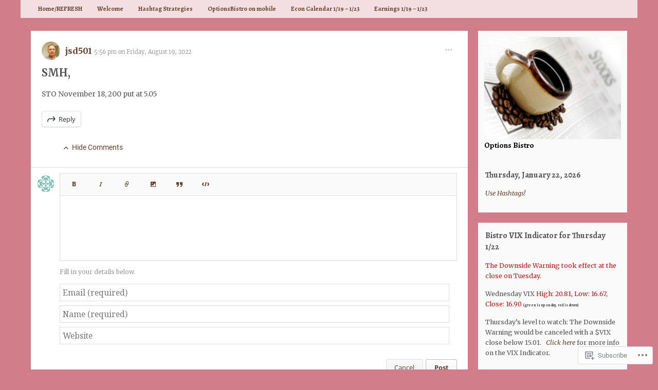

--- FILE ---
content_type: text/html; charset=UTF-8
request_url: https://optionsbistro.com/2022/08/19/smh-16/
body_size: 59393
content:
<!DOCTYPE html>
<html lang="en">
<head>
<meta charset="UTF-8" />
<meta name="HandheldFriendly" content="True">
<meta name="viewport" content="width=device-width, initial-scale=1">
<meta http-equiv="cleartype" content="on">
<title>SMH, | Options Bistro</title>
<link rel="profile" href="http://gmpg.org/xfn/11" />
<link rel="pingback" href="https://optionsbistro.com/xmlrpc.php" />
<!--[if lt IE 9]>
<script src="https://s0.wp.com/wp-content/themes/pub/p2-breathe/js/html5.js?m=1412281384i" type="text/javascript"></script>
<![endif]-->

<script type="text/javascript">
  WebFontConfig = {"google":{"families":["Alegreya:b:latin,latin-ext","Merriweather:r,i,b,bi:latin,latin-ext"]},"api_url":"https:\/\/fonts-api.wp.com\/css"};
  (function() {
    var wf = document.createElement('script');
    wf.src = '/wp-content/plugins/custom-fonts/js/webfont.js';
    wf.type = 'text/javascript';
    wf.async = 'true';
    var s = document.getElementsByTagName('script')[0];
    s.parentNode.insertBefore(wf, s);
	})();
</script><style id="jetpack-custom-fonts-css">.wf-active body, .wf-active textarea{font-family:"Merriweather",serif}.wf-active .entry-author{font-family:"Merriweather",serif}.wf-active .o2-app-controls{font-family:"Merriweather",serif}.wf-active h1{font-size:1.54em;font-weight:700;font-style:normal}.wf-active h2{font-size:1.4em;font-weight:700;font-style:normal}.wf-active h3{font-size:1.12em;font-weight:700;font-style:normal}.wf-active h4{font-size:0.98em;font-weight:700;font-style:normal}.wf-active .site-header .site-title{font-family:"Alegreya",serif;font-style:normal;font-weight:700}.wf-active .site-header .site-description{font-family:"Alegreya",serif;font-size:0.91em;font-style:normal;font-weight:700}.wf-active .widget-title{font-family:"Alegreya",serif;font-size:1.33em;font-style:normal;font-weight:700}.wf-active .navigation-main ul li a, .wf-active .o2 .comment-likes, .wf-active .o2 .o2-comment-footer-actions ul li a, .wf-active .o2 .o2-app-page-title, .wf-active .o2 .o2-app-new-post h2, .wf-active .o2 .o2-actions, .wf-active .o2-save{font-family:"Alegreya",serif;font-style:normal;font-weight:700}</style>
<meta name='robots' content='max-image-preview:large' />

<!-- Async WordPress.com Remote Login -->
<script id="wpcom_remote_login_js">
var wpcom_remote_login_extra_auth = '';
function wpcom_remote_login_remove_dom_node_id( element_id ) {
	var dom_node = document.getElementById( element_id );
	if ( dom_node ) { dom_node.parentNode.removeChild( dom_node ); }
}
function wpcom_remote_login_remove_dom_node_classes( class_name ) {
	var dom_nodes = document.querySelectorAll( '.' + class_name );
	for ( var i = 0; i < dom_nodes.length; i++ ) {
		dom_nodes[ i ].parentNode.removeChild( dom_nodes[ i ] );
	}
}
function wpcom_remote_login_final_cleanup() {
	wpcom_remote_login_remove_dom_node_classes( "wpcom_remote_login_msg" );
	wpcom_remote_login_remove_dom_node_id( "wpcom_remote_login_key" );
	wpcom_remote_login_remove_dom_node_id( "wpcom_remote_login_validate" );
	wpcom_remote_login_remove_dom_node_id( "wpcom_remote_login_js" );
	wpcom_remote_login_remove_dom_node_id( "wpcom_request_access_iframe" );
	wpcom_remote_login_remove_dom_node_id( "wpcom_request_access_styles" );
}

// Watch for messages back from the remote login
window.addEventListener( "message", function( e ) {
	if ( e.origin === "https://r-login.wordpress.com" ) {
		var data = {};
		try {
			data = JSON.parse( e.data );
		} catch( e ) {
			wpcom_remote_login_final_cleanup();
			return;
		}

		if ( data.msg === 'LOGIN' ) {
			// Clean up the login check iframe
			wpcom_remote_login_remove_dom_node_id( "wpcom_remote_login_key" );

			var id_regex = new RegExp( /^[0-9]+$/ );
			var token_regex = new RegExp( /^.*|.*|.*$/ );
			if (
				token_regex.test( data.token )
				&& id_regex.test( data.wpcomid )
			) {
				// We have everything we need to ask for a login
				var script = document.createElement( "script" );
				script.setAttribute( "id", "wpcom_remote_login_validate" );
				script.src = '/remote-login.php?wpcom_remote_login=validate'
					+ '&wpcomid=' + data.wpcomid
					+ '&token=' + encodeURIComponent( data.token )
					+ '&host=' + window.location.protocol
					+ '//' + window.location.hostname
					+ '&postid=96695'
					+ '&is_singular=1';
				document.body.appendChild( script );
			}

			return;
		}

		// Safari ITP, not logged in, so redirect
		if ( data.msg === 'LOGIN-REDIRECT' ) {
			window.location = 'https://wordpress.com/log-in?redirect_to=' + window.location.href;
			return;
		}

		// Safari ITP, storage access failed, remove the request
		if ( data.msg === 'LOGIN-REMOVE' ) {
			var css_zap = 'html { -webkit-transition: margin-top 1s; transition: margin-top 1s; } /* 9001 */ html { margin-top: 0 !important; } * html body { margin-top: 0 !important; } @media screen and ( max-width: 782px ) { html { margin-top: 0 !important; } * html body { margin-top: 0 !important; } }';
			var style_zap = document.createElement( 'style' );
			style_zap.type = 'text/css';
			style_zap.appendChild( document.createTextNode( css_zap ) );
			document.body.appendChild( style_zap );

			var e = document.getElementById( 'wpcom_request_access_iframe' );
			e.parentNode.removeChild( e );

			document.cookie = 'wordpress_com_login_access=denied; path=/; max-age=31536000';

			return;
		}

		// Safari ITP
		if ( data.msg === 'REQUEST_ACCESS' ) {
			console.log( 'request access: safari' );

			// Check ITP iframe enable/disable knob
			if ( wpcom_remote_login_extra_auth !== 'safari_itp_iframe' ) {
				return;
			}

			// If we are in a "private window" there is no ITP.
			var private_window = false;
			try {
				var opendb = window.openDatabase( null, null, null, null );
			} catch( e ) {
				private_window = true;
			}

			if ( private_window ) {
				console.log( 'private window' );
				return;
			}

			var iframe = document.createElement( 'iframe' );
			iframe.id = 'wpcom_request_access_iframe';
			iframe.setAttribute( 'scrolling', 'no' );
			iframe.setAttribute( 'sandbox', 'allow-storage-access-by-user-activation allow-scripts allow-same-origin allow-top-navigation-by-user-activation' );
			iframe.src = 'https://r-login.wordpress.com/remote-login.php?wpcom_remote_login=request_access&origin=' + encodeURIComponent( data.origin ) + '&wpcomid=' + encodeURIComponent( data.wpcomid );

			var css = 'html { -webkit-transition: margin-top 1s; transition: margin-top 1s; } /* 9001 */ html { margin-top: 46px !important; } * html body { margin-top: 46px !important; } @media screen and ( max-width: 660px ) { html { margin-top: 71px !important; } * html body { margin-top: 71px !important; } #wpcom_request_access_iframe { display: block; height: 71px !important; } } #wpcom_request_access_iframe { border: 0px; height: 46px; position: fixed; top: 0; left: 0; width: 100%; min-width: 100%; z-index: 99999; background: #23282d; } ';

			var style = document.createElement( 'style' );
			style.type = 'text/css';
			style.id = 'wpcom_request_access_styles';
			style.appendChild( document.createTextNode( css ) );
			document.body.appendChild( style );

			document.body.appendChild( iframe );
		}

		if ( data.msg === 'DONE' ) {
			wpcom_remote_login_final_cleanup();
		}
	}
}, false );

// Inject the remote login iframe after the page has had a chance to load
// more critical resources
window.addEventListener( "DOMContentLoaded", function( e ) {
	var iframe = document.createElement( "iframe" );
	iframe.style.display = "none";
	iframe.setAttribute( "scrolling", "no" );
	iframe.setAttribute( "id", "wpcom_remote_login_key" );
	iframe.src = "https://r-login.wordpress.com/remote-login.php"
		+ "?wpcom_remote_login=key"
		+ "&origin=aHR0cHM6Ly9vcHRpb25zYmlzdHJvLmNvbQ%3D%3D"
		+ "&wpcomid=100464812"
		+ "&time=" + Math.floor( Date.now() / 1000 );
	document.body.appendChild( iframe );
}, false );
</script>
<link rel='dns-prefetch' href='//optionsbistro.wordpress.com' />
<link rel='dns-prefetch' href='//s0.wp.com' />
<link rel='dns-prefetch' href='//wordpress.com' />
<link rel='dns-prefetch' href='//fonts-api.wp.com' />
<link rel="alternate" type="application/rss+xml" title="Options Bistro &raquo; Feed" href="https://optionsbistro.com/feed/" />
<link rel="alternate" type="application/rss+xml" title="Options Bistro &raquo; Comments Feed" href="https://optionsbistro.com/comments/feed/" />
<link rel="alternate" type="application/rss+xml" title="Options Bistro &raquo; SMH, Comments Feed" href="https://optionsbistro.com/2022/08/19/smh-16/feed/" />
	<script type="text/javascript">
		/* <![CDATA[ */
		function addLoadEvent(func) {
			var oldonload = window.onload;
			if (typeof window.onload != 'function') {
				window.onload = func;
			} else {
				window.onload = function () {
					oldonload();
					func();
				}
			}
		}
		/* ]]> */
	</script>
	<link crossorigin='anonymous' rel='stylesheet' id='all-css-0-1' href='/_static/??-eJx9jNEKgkAQRX+obbAUe4m+RdaLjM7OLs4s0d+HEgQRvlw4cM+hZwkxq0OdUg1F6sRqxCqsCI41GVUm85fgHM1O9F+Y4WWIy4cp5bzNWAVGK2RwjKFk8x86Sgov+IZ32u6PdG/67nq5tX3Tzm+Tskdu&cssminify=yes' type='text/css' media='all' />
<style id='wp-emoji-styles-inline-css'>

	img.wp-smiley, img.emoji {
		display: inline !important;
		border: none !important;
		box-shadow: none !important;
		height: 1em !important;
		width: 1em !important;
		margin: 0 0.07em !important;
		vertical-align: -0.1em !important;
		background: none !important;
		padding: 0 !important;
	}
/*# sourceURL=wp-emoji-styles-inline-css */
</style>
<link crossorigin='anonymous' rel='stylesheet' id='all-css-2-1' href='/wp-content/plugins/gutenberg-core/v22.4.0/build/styles/block-library/style.min.css?m=1768935615i&cssminify=yes' type='text/css' media='all' />
<style id='wp-block-library-inline-css'>
.has-text-align-justify {
	text-align:justify;
}
.has-text-align-justify{text-align:justify;}

/*# sourceURL=wp-block-library-inline-css */
</style><link crossorigin='anonymous' rel='stylesheet' id='all-css-0-2' href='/_static/??-eJzTLy/QzcxLzilNSS3WzyrWz01NyUxMzUnNTc0rQeEU5CRWphbp5qSmJyZX6uVm5uklFxfr6OPTDpRD5sM02efaGpoZmFkYGRuZGmQBAHPvL0Y=&cssminify=yes' type='text/css' media='all' />
<style id='global-styles-inline-css'>
:root{--wp--preset--aspect-ratio--square: 1;--wp--preset--aspect-ratio--4-3: 4/3;--wp--preset--aspect-ratio--3-4: 3/4;--wp--preset--aspect-ratio--3-2: 3/2;--wp--preset--aspect-ratio--2-3: 2/3;--wp--preset--aspect-ratio--16-9: 16/9;--wp--preset--aspect-ratio--9-16: 9/16;--wp--preset--color--black: #000000;--wp--preset--color--cyan-bluish-gray: #abb8c3;--wp--preset--color--white: #ffffff;--wp--preset--color--pale-pink: #f78da7;--wp--preset--color--vivid-red: #cf2e2e;--wp--preset--color--luminous-vivid-orange: #ff6900;--wp--preset--color--luminous-vivid-amber: #fcb900;--wp--preset--color--light-green-cyan: #7bdcb5;--wp--preset--color--vivid-green-cyan: #00d084;--wp--preset--color--pale-cyan-blue: #8ed1fc;--wp--preset--color--vivid-cyan-blue: #0693e3;--wp--preset--color--vivid-purple: #9b51e0;--wp--preset--gradient--vivid-cyan-blue-to-vivid-purple: linear-gradient(135deg,rgb(6,147,227) 0%,rgb(155,81,224) 100%);--wp--preset--gradient--light-green-cyan-to-vivid-green-cyan: linear-gradient(135deg,rgb(122,220,180) 0%,rgb(0,208,130) 100%);--wp--preset--gradient--luminous-vivid-amber-to-luminous-vivid-orange: linear-gradient(135deg,rgb(252,185,0) 0%,rgb(255,105,0) 100%);--wp--preset--gradient--luminous-vivid-orange-to-vivid-red: linear-gradient(135deg,rgb(255,105,0) 0%,rgb(207,46,46) 100%);--wp--preset--gradient--very-light-gray-to-cyan-bluish-gray: linear-gradient(135deg,rgb(238,238,238) 0%,rgb(169,184,195) 100%);--wp--preset--gradient--cool-to-warm-spectrum: linear-gradient(135deg,rgb(74,234,220) 0%,rgb(151,120,209) 20%,rgb(207,42,186) 40%,rgb(238,44,130) 60%,rgb(251,105,98) 80%,rgb(254,248,76) 100%);--wp--preset--gradient--blush-light-purple: linear-gradient(135deg,rgb(255,206,236) 0%,rgb(152,150,240) 100%);--wp--preset--gradient--blush-bordeaux: linear-gradient(135deg,rgb(254,205,165) 0%,rgb(254,45,45) 50%,rgb(107,0,62) 100%);--wp--preset--gradient--luminous-dusk: linear-gradient(135deg,rgb(255,203,112) 0%,rgb(199,81,192) 50%,rgb(65,88,208) 100%);--wp--preset--gradient--pale-ocean: linear-gradient(135deg,rgb(255,245,203) 0%,rgb(182,227,212) 50%,rgb(51,167,181) 100%);--wp--preset--gradient--electric-grass: linear-gradient(135deg,rgb(202,248,128) 0%,rgb(113,206,126) 100%);--wp--preset--gradient--midnight: linear-gradient(135deg,rgb(2,3,129) 0%,rgb(40,116,252) 100%);--wp--preset--font-size--small: 13px;--wp--preset--font-size--medium: 20px;--wp--preset--font-size--large: 36px;--wp--preset--font-size--x-large: 42px;--wp--preset--font-family--albert-sans: 'Albert Sans', sans-serif;--wp--preset--font-family--alegreya: Alegreya, serif;--wp--preset--font-family--arvo: Arvo, serif;--wp--preset--font-family--bodoni-moda: 'Bodoni Moda', serif;--wp--preset--font-family--bricolage-grotesque: 'Bricolage Grotesque', sans-serif;--wp--preset--font-family--cabin: Cabin, sans-serif;--wp--preset--font-family--chivo: Chivo, sans-serif;--wp--preset--font-family--commissioner: Commissioner, sans-serif;--wp--preset--font-family--cormorant: Cormorant, serif;--wp--preset--font-family--courier-prime: 'Courier Prime', monospace;--wp--preset--font-family--crimson-pro: 'Crimson Pro', serif;--wp--preset--font-family--dm-mono: 'DM Mono', monospace;--wp--preset--font-family--dm-sans: 'DM Sans', sans-serif;--wp--preset--font-family--dm-serif-display: 'DM Serif Display', serif;--wp--preset--font-family--domine: Domine, serif;--wp--preset--font-family--eb-garamond: 'EB Garamond', serif;--wp--preset--font-family--epilogue: Epilogue, sans-serif;--wp--preset--font-family--fahkwang: Fahkwang, sans-serif;--wp--preset--font-family--figtree: Figtree, sans-serif;--wp--preset--font-family--fira-sans: 'Fira Sans', sans-serif;--wp--preset--font-family--fjalla-one: 'Fjalla One', sans-serif;--wp--preset--font-family--fraunces: Fraunces, serif;--wp--preset--font-family--gabarito: Gabarito, system-ui;--wp--preset--font-family--ibm-plex-mono: 'IBM Plex Mono', monospace;--wp--preset--font-family--ibm-plex-sans: 'IBM Plex Sans', sans-serif;--wp--preset--font-family--ibarra-real-nova: 'Ibarra Real Nova', serif;--wp--preset--font-family--instrument-serif: 'Instrument Serif', serif;--wp--preset--font-family--inter: Inter, sans-serif;--wp--preset--font-family--josefin-sans: 'Josefin Sans', sans-serif;--wp--preset--font-family--jost: Jost, sans-serif;--wp--preset--font-family--libre-baskerville: 'Libre Baskerville', serif;--wp--preset--font-family--libre-franklin: 'Libre Franklin', sans-serif;--wp--preset--font-family--literata: Literata, serif;--wp--preset--font-family--lora: Lora, serif;--wp--preset--font-family--merriweather: Merriweather, serif;--wp--preset--font-family--montserrat: Montserrat, sans-serif;--wp--preset--font-family--newsreader: Newsreader, serif;--wp--preset--font-family--noto-sans-mono: 'Noto Sans Mono', sans-serif;--wp--preset--font-family--nunito: Nunito, sans-serif;--wp--preset--font-family--open-sans: 'Open Sans', sans-serif;--wp--preset--font-family--overpass: Overpass, sans-serif;--wp--preset--font-family--pt-serif: 'PT Serif', serif;--wp--preset--font-family--petrona: Petrona, serif;--wp--preset--font-family--piazzolla: Piazzolla, serif;--wp--preset--font-family--playfair-display: 'Playfair Display', serif;--wp--preset--font-family--plus-jakarta-sans: 'Plus Jakarta Sans', sans-serif;--wp--preset--font-family--poppins: Poppins, sans-serif;--wp--preset--font-family--raleway: Raleway, sans-serif;--wp--preset--font-family--roboto: Roboto, sans-serif;--wp--preset--font-family--roboto-slab: 'Roboto Slab', serif;--wp--preset--font-family--rubik: Rubik, sans-serif;--wp--preset--font-family--rufina: Rufina, serif;--wp--preset--font-family--sora: Sora, sans-serif;--wp--preset--font-family--source-sans-3: 'Source Sans 3', sans-serif;--wp--preset--font-family--source-serif-4: 'Source Serif 4', serif;--wp--preset--font-family--space-mono: 'Space Mono', monospace;--wp--preset--font-family--syne: Syne, sans-serif;--wp--preset--font-family--texturina: Texturina, serif;--wp--preset--font-family--urbanist: Urbanist, sans-serif;--wp--preset--font-family--work-sans: 'Work Sans', sans-serif;--wp--preset--spacing--20: 0.44rem;--wp--preset--spacing--30: 0.67rem;--wp--preset--spacing--40: 1rem;--wp--preset--spacing--50: 1.5rem;--wp--preset--spacing--60: 2.25rem;--wp--preset--spacing--70: 3.38rem;--wp--preset--spacing--80: 5.06rem;--wp--preset--shadow--natural: 6px 6px 9px rgba(0, 0, 0, 0.2);--wp--preset--shadow--deep: 12px 12px 50px rgba(0, 0, 0, 0.4);--wp--preset--shadow--sharp: 6px 6px 0px rgba(0, 0, 0, 0.2);--wp--preset--shadow--outlined: 6px 6px 0px -3px rgb(255, 255, 255), 6px 6px rgb(0, 0, 0);--wp--preset--shadow--crisp: 6px 6px 0px rgb(0, 0, 0);}:where(body) { margin: 0; }:where(.is-layout-flex){gap: 0.5em;}:where(.is-layout-grid){gap: 0.5em;}body .is-layout-flex{display: flex;}.is-layout-flex{flex-wrap: wrap;align-items: center;}.is-layout-flex > :is(*, div){margin: 0;}body .is-layout-grid{display: grid;}.is-layout-grid > :is(*, div){margin: 0;}body{padding-top: 0px;padding-right: 0px;padding-bottom: 0px;padding-left: 0px;}a:where(:not(.wp-element-button)){text-decoration: underline;}:root :where(.wp-element-button, .wp-block-button__link){background-color: #32373c;border-width: 0;color: #fff;font-family: inherit;font-size: inherit;font-style: inherit;font-weight: inherit;letter-spacing: inherit;line-height: inherit;padding-top: calc(0.667em + 2px);padding-right: calc(1.333em + 2px);padding-bottom: calc(0.667em + 2px);padding-left: calc(1.333em + 2px);text-decoration: none;text-transform: inherit;}.has-black-color{color: var(--wp--preset--color--black) !important;}.has-cyan-bluish-gray-color{color: var(--wp--preset--color--cyan-bluish-gray) !important;}.has-white-color{color: var(--wp--preset--color--white) !important;}.has-pale-pink-color{color: var(--wp--preset--color--pale-pink) !important;}.has-vivid-red-color{color: var(--wp--preset--color--vivid-red) !important;}.has-luminous-vivid-orange-color{color: var(--wp--preset--color--luminous-vivid-orange) !important;}.has-luminous-vivid-amber-color{color: var(--wp--preset--color--luminous-vivid-amber) !important;}.has-light-green-cyan-color{color: var(--wp--preset--color--light-green-cyan) !important;}.has-vivid-green-cyan-color{color: var(--wp--preset--color--vivid-green-cyan) !important;}.has-pale-cyan-blue-color{color: var(--wp--preset--color--pale-cyan-blue) !important;}.has-vivid-cyan-blue-color{color: var(--wp--preset--color--vivid-cyan-blue) !important;}.has-vivid-purple-color{color: var(--wp--preset--color--vivid-purple) !important;}.has-black-background-color{background-color: var(--wp--preset--color--black) !important;}.has-cyan-bluish-gray-background-color{background-color: var(--wp--preset--color--cyan-bluish-gray) !important;}.has-white-background-color{background-color: var(--wp--preset--color--white) !important;}.has-pale-pink-background-color{background-color: var(--wp--preset--color--pale-pink) !important;}.has-vivid-red-background-color{background-color: var(--wp--preset--color--vivid-red) !important;}.has-luminous-vivid-orange-background-color{background-color: var(--wp--preset--color--luminous-vivid-orange) !important;}.has-luminous-vivid-amber-background-color{background-color: var(--wp--preset--color--luminous-vivid-amber) !important;}.has-light-green-cyan-background-color{background-color: var(--wp--preset--color--light-green-cyan) !important;}.has-vivid-green-cyan-background-color{background-color: var(--wp--preset--color--vivid-green-cyan) !important;}.has-pale-cyan-blue-background-color{background-color: var(--wp--preset--color--pale-cyan-blue) !important;}.has-vivid-cyan-blue-background-color{background-color: var(--wp--preset--color--vivid-cyan-blue) !important;}.has-vivid-purple-background-color{background-color: var(--wp--preset--color--vivid-purple) !important;}.has-black-border-color{border-color: var(--wp--preset--color--black) !important;}.has-cyan-bluish-gray-border-color{border-color: var(--wp--preset--color--cyan-bluish-gray) !important;}.has-white-border-color{border-color: var(--wp--preset--color--white) !important;}.has-pale-pink-border-color{border-color: var(--wp--preset--color--pale-pink) !important;}.has-vivid-red-border-color{border-color: var(--wp--preset--color--vivid-red) !important;}.has-luminous-vivid-orange-border-color{border-color: var(--wp--preset--color--luminous-vivid-orange) !important;}.has-luminous-vivid-amber-border-color{border-color: var(--wp--preset--color--luminous-vivid-amber) !important;}.has-light-green-cyan-border-color{border-color: var(--wp--preset--color--light-green-cyan) !important;}.has-vivid-green-cyan-border-color{border-color: var(--wp--preset--color--vivid-green-cyan) !important;}.has-pale-cyan-blue-border-color{border-color: var(--wp--preset--color--pale-cyan-blue) !important;}.has-vivid-cyan-blue-border-color{border-color: var(--wp--preset--color--vivid-cyan-blue) !important;}.has-vivid-purple-border-color{border-color: var(--wp--preset--color--vivid-purple) !important;}.has-vivid-cyan-blue-to-vivid-purple-gradient-background{background: var(--wp--preset--gradient--vivid-cyan-blue-to-vivid-purple) !important;}.has-light-green-cyan-to-vivid-green-cyan-gradient-background{background: var(--wp--preset--gradient--light-green-cyan-to-vivid-green-cyan) !important;}.has-luminous-vivid-amber-to-luminous-vivid-orange-gradient-background{background: var(--wp--preset--gradient--luminous-vivid-amber-to-luminous-vivid-orange) !important;}.has-luminous-vivid-orange-to-vivid-red-gradient-background{background: var(--wp--preset--gradient--luminous-vivid-orange-to-vivid-red) !important;}.has-very-light-gray-to-cyan-bluish-gray-gradient-background{background: var(--wp--preset--gradient--very-light-gray-to-cyan-bluish-gray) !important;}.has-cool-to-warm-spectrum-gradient-background{background: var(--wp--preset--gradient--cool-to-warm-spectrum) !important;}.has-blush-light-purple-gradient-background{background: var(--wp--preset--gradient--blush-light-purple) !important;}.has-blush-bordeaux-gradient-background{background: var(--wp--preset--gradient--blush-bordeaux) !important;}.has-luminous-dusk-gradient-background{background: var(--wp--preset--gradient--luminous-dusk) !important;}.has-pale-ocean-gradient-background{background: var(--wp--preset--gradient--pale-ocean) !important;}.has-electric-grass-gradient-background{background: var(--wp--preset--gradient--electric-grass) !important;}.has-midnight-gradient-background{background: var(--wp--preset--gradient--midnight) !important;}.has-small-font-size{font-size: var(--wp--preset--font-size--small) !important;}.has-medium-font-size{font-size: var(--wp--preset--font-size--medium) !important;}.has-large-font-size{font-size: var(--wp--preset--font-size--large) !important;}.has-x-large-font-size{font-size: var(--wp--preset--font-size--x-large) !important;}.has-albert-sans-font-family{font-family: var(--wp--preset--font-family--albert-sans) !important;}.has-alegreya-font-family{font-family: var(--wp--preset--font-family--alegreya) !important;}.has-arvo-font-family{font-family: var(--wp--preset--font-family--arvo) !important;}.has-bodoni-moda-font-family{font-family: var(--wp--preset--font-family--bodoni-moda) !important;}.has-bricolage-grotesque-font-family{font-family: var(--wp--preset--font-family--bricolage-grotesque) !important;}.has-cabin-font-family{font-family: var(--wp--preset--font-family--cabin) !important;}.has-chivo-font-family{font-family: var(--wp--preset--font-family--chivo) !important;}.has-commissioner-font-family{font-family: var(--wp--preset--font-family--commissioner) !important;}.has-cormorant-font-family{font-family: var(--wp--preset--font-family--cormorant) !important;}.has-courier-prime-font-family{font-family: var(--wp--preset--font-family--courier-prime) !important;}.has-crimson-pro-font-family{font-family: var(--wp--preset--font-family--crimson-pro) !important;}.has-dm-mono-font-family{font-family: var(--wp--preset--font-family--dm-mono) !important;}.has-dm-sans-font-family{font-family: var(--wp--preset--font-family--dm-sans) !important;}.has-dm-serif-display-font-family{font-family: var(--wp--preset--font-family--dm-serif-display) !important;}.has-domine-font-family{font-family: var(--wp--preset--font-family--domine) !important;}.has-eb-garamond-font-family{font-family: var(--wp--preset--font-family--eb-garamond) !important;}.has-epilogue-font-family{font-family: var(--wp--preset--font-family--epilogue) !important;}.has-fahkwang-font-family{font-family: var(--wp--preset--font-family--fahkwang) !important;}.has-figtree-font-family{font-family: var(--wp--preset--font-family--figtree) !important;}.has-fira-sans-font-family{font-family: var(--wp--preset--font-family--fira-sans) !important;}.has-fjalla-one-font-family{font-family: var(--wp--preset--font-family--fjalla-one) !important;}.has-fraunces-font-family{font-family: var(--wp--preset--font-family--fraunces) !important;}.has-gabarito-font-family{font-family: var(--wp--preset--font-family--gabarito) !important;}.has-ibm-plex-mono-font-family{font-family: var(--wp--preset--font-family--ibm-plex-mono) !important;}.has-ibm-plex-sans-font-family{font-family: var(--wp--preset--font-family--ibm-plex-sans) !important;}.has-ibarra-real-nova-font-family{font-family: var(--wp--preset--font-family--ibarra-real-nova) !important;}.has-instrument-serif-font-family{font-family: var(--wp--preset--font-family--instrument-serif) !important;}.has-inter-font-family{font-family: var(--wp--preset--font-family--inter) !important;}.has-josefin-sans-font-family{font-family: var(--wp--preset--font-family--josefin-sans) !important;}.has-jost-font-family{font-family: var(--wp--preset--font-family--jost) !important;}.has-libre-baskerville-font-family{font-family: var(--wp--preset--font-family--libre-baskerville) !important;}.has-libre-franklin-font-family{font-family: var(--wp--preset--font-family--libre-franklin) !important;}.has-literata-font-family{font-family: var(--wp--preset--font-family--literata) !important;}.has-lora-font-family{font-family: var(--wp--preset--font-family--lora) !important;}.has-merriweather-font-family{font-family: var(--wp--preset--font-family--merriweather) !important;}.has-montserrat-font-family{font-family: var(--wp--preset--font-family--montserrat) !important;}.has-newsreader-font-family{font-family: var(--wp--preset--font-family--newsreader) !important;}.has-noto-sans-mono-font-family{font-family: var(--wp--preset--font-family--noto-sans-mono) !important;}.has-nunito-font-family{font-family: var(--wp--preset--font-family--nunito) !important;}.has-open-sans-font-family{font-family: var(--wp--preset--font-family--open-sans) !important;}.has-overpass-font-family{font-family: var(--wp--preset--font-family--overpass) !important;}.has-pt-serif-font-family{font-family: var(--wp--preset--font-family--pt-serif) !important;}.has-petrona-font-family{font-family: var(--wp--preset--font-family--petrona) !important;}.has-piazzolla-font-family{font-family: var(--wp--preset--font-family--piazzolla) !important;}.has-playfair-display-font-family{font-family: var(--wp--preset--font-family--playfair-display) !important;}.has-plus-jakarta-sans-font-family{font-family: var(--wp--preset--font-family--plus-jakarta-sans) !important;}.has-poppins-font-family{font-family: var(--wp--preset--font-family--poppins) !important;}.has-raleway-font-family{font-family: var(--wp--preset--font-family--raleway) !important;}.has-roboto-font-family{font-family: var(--wp--preset--font-family--roboto) !important;}.has-roboto-slab-font-family{font-family: var(--wp--preset--font-family--roboto-slab) !important;}.has-rubik-font-family{font-family: var(--wp--preset--font-family--rubik) !important;}.has-rufina-font-family{font-family: var(--wp--preset--font-family--rufina) !important;}.has-sora-font-family{font-family: var(--wp--preset--font-family--sora) !important;}.has-source-sans-3-font-family{font-family: var(--wp--preset--font-family--source-sans-3) !important;}.has-source-serif-4-font-family{font-family: var(--wp--preset--font-family--source-serif-4) !important;}.has-space-mono-font-family{font-family: var(--wp--preset--font-family--space-mono) !important;}.has-syne-font-family{font-family: var(--wp--preset--font-family--syne) !important;}.has-texturina-font-family{font-family: var(--wp--preset--font-family--texturina) !important;}.has-urbanist-font-family{font-family: var(--wp--preset--font-family--urbanist) !important;}.has-work-sans-font-family{font-family: var(--wp--preset--font-family--work-sans) !important;}
/*# sourceURL=global-styles-inline-css */
</style>

<style id='classic-theme-styles-inline-css'>
.wp-block-button__link{background-color:#32373c;border-radius:9999px;box-shadow:none;color:#fff;font-size:1.125em;padding:calc(.667em + 2px) calc(1.333em + 2px);text-decoration:none}.wp-block-file__button{background:#32373c;color:#fff}.wp-block-accordion-heading{margin:0}.wp-block-accordion-heading__toggle{background-color:inherit!important;color:inherit!important}.wp-block-accordion-heading__toggle:not(:focus-visible){outline:none}.wp-block-accordion-heading__toggle:focus,.wp-block-accordion-heading__toggle:hover{background-color:inherit!important;border:none;box-shadow:none;color:inherit;padding:var(--wp--preset--spacing--20,1em) 0;text-decoration:none}.wp-block-accordion-heading__toggle:focus-visible{outline:auto;outline-offset:0}
/*# sourceURL=/wp-content/plugins/gutenberg-core/v22.4.0/build/styles/block-library/classic.min.css */
</style>
<link crossorigin='anonymous' rel='stylesheet' id='all-css-4-1' href='/_static/??-eJyVkV1uwkAMhC/UrUVKRV8qjlIlGxPM/ir2NuX2NQlRVREieFl5rfk8IxuGbGyKglEgFJN96Sgy2NSj9kOuBVQRsKUaPQaVvVrmF1jGBmo7FMV5ro3gzzqS1cY0Te6R2egbqAQjR/XiG26GUgUhtcWjWh3ROk98dWU5e1zzO6Hk2rrrX8ekCF8ULXQYsScleLlcC3PfeSHxIXmfhueYmIQOZGuhS6inUBay7mxyenhFepDLoY0nhxPyrzOhNGYadzQXd9PkyjQ+WcfwTTjcyKZjQy7NqOyx1s5fzH343Oze36qP7W6zPf0CBa0DbQ==&cssminify=yes' type='text/css' media='all' />
<link rel='stylesheet' id='breathe-serif-css' href='https://fonts-api.wp.com/css?family=Noto+Serif%3A400%2C700%2C400italic%2C700italic&#038;ver=6.9-RC2-61304' media='all' />
<link crossorigin='anonymous' rel='stylesheet' id='all-css-6-1' href='/_static/??-eJxlzU0KAjEMhuELGTOO+LcQz1JrLJW0KZOUwdvbLoSKu7yBhw/XAl6yUTZMFQrXELPiQneW0M6AXsfcttzggL5CZkzyqEyKRdTAeYvS/p2rvZn+5DAXSIDFu05+Ap7s4tLpLV13x9NlOk+Hef/6APJ1Q5k=&cssminify=yes' type='text/css' media='all' />
<style id='jetpack-global-styles-frontend-style-inline-css'>
:root { --font-headings: unset; --font-base: unset; --font-headings-default: -apple-system,BlinkMacSystemFont,"Segoe UI",Roboto,Oxygen-Sans,Ubuntu,Cantarell,"Helvetica Neue",sans-serif; --font-base-default: -apple-system,BlinkMacSystemFont,"Segoe UI",Roboto,Oxygen-Sans,Ubuntu,Cantarell,"Helvetica Neue",sans-serif;}
/*# sourceURL=jetpack-global-styles-frontend-style-inline-css */
</style>
<link crossorigin='anonymous' rel='stylesheet' id='all-css-8-1' href='/wp-content/themes/h4/global.css?m=1420737423i&cssminify=yes' type='text/css' media='all' />
<script type="text/javascript" id="jetpack_related-posts-js-extra">
/* <![CDATA[ */
var related_posts_js_options = {"post_heading":"h4"};
//# sourceURL=jetpack_related-posts-js-extra
/* ]]> */
</script>
<script type="text/javascript" id="wp-util-js-extra">
/* <![CDATA[ */
var _wpUtilSettings = {"ajax":{"url":"/wp-admin/admin-ajax.php"}};
//# sourceURL=wp-util-js-extra
/* ]]> */
</script>
<script type="text/javascript" id="utils-js-extra">
/* <![CDATA[ */
var userSettings = {"url":"/","uid":"0","time":"1769101149","secure":"1"};
//# sourceURL=utils-js-extra
/* ]]> */
</script>
<script type="text/javascript" id="o2-app-js-extra">
/* <![CDATA[ */
var o2Config = {"options":{"nonce":"1e363e6f8e","loadTime":1769101149000,"readURL":"https://optionsbistro.wordpress.com/wp-admin/admin-ajax.php?action=o2_read","writeURL":"https://optionsbistro.wordpress.com/wp-admin/admin-ajax.php?action=o2_write","userDataURL":"https://optionsbistro.wordpress.com/wp-admin/admin-ajax.php?action=o2_userdata","loginURL":"https://optionsbistro.wordpress.com/wp-login.php","loginWithRedirectURL":"https://optionsbistro.wordpress.com/wp-login.php?redirect_to=https%3A%2F%2Foptionsbistro.com%3Fo2_login_complete%3Dtrue","pollingInterval":324895,"timestampFormat":"%1$s on %2$s","dateFormat":"l, F j, Y","timeFormat":"g:i a","todayFormat":"%s","yesterdayFormat":"Yesterday at %s","compactFormat":{"seconds":"Now","minutes":"%sm","hours":"%sh","days":"%sd","weeks":"%sw","months":"%smon","years":"%sy"},"i18nMoment":{"months":["January","February","March","April","May","June","July","August","September","October","November","December"],"monthsShort":["Jan","Feb","Mar","Apr","May","Jun","Jul","Aug","Sep","Oct","Nov","Dec"],"weekdays":["Sunday","Monday","Tuesday","Wednesday","Thursday","Friday","Saturday"],"weekdaysShort":["Sun","Mon","Tue","Wed","Thu","Fri","Sat"],"weekdaysMin":["Sunday","Monday","Tuesday","Wednesday","Thursday","Friday","Saturday"],"relativeTime":{"future":"in %s","past":"%s ago","s":"a few seconds","m":"a min","mm":"%d mins","h":"an hour","hh":"%d hours","d":"a day","dd":"%d days","M":"a month","MM":"%d months","y":"a year","yy":"%d years"}},"i18nLanguage":"en-o2","infiniteScroll":true,"prevPageURL":"","nextPageURL":"","pageTitle":"","appContainer":"#content","threadContainer":"article","showAvatars":"1","showParentCommentLink":false,"frontSidePostPrompt":"Enter your Post HERE.  Use one or more Hashtag:   #ShortPuts #ShortCalls #SPX1dte #VXXGame #Earnings #Fuzzy #CoveredCalls #DoubleCalendar #OptionsExpiration #LongCalls #PieTrades #CondorRoll #LongStock #OffTopic #FallingKnife #IronCondor #IronButterfly #Market #ScalpTrade #OptionLadder #ShortStrangle #SuperCharger...  or start your own hashtag!","showFrontSidePostBox":false,"showNotificationsDock":true,"showCommentsInitially":true,"userMustBeLoggedInToComment":false,"requireUserNameAndEmailIfNotLoggedIn":true,"viewType":"single","isPreview":false,"showExtended":"Show full post","hideExtended":"Hide extended post","searchQuery":"","havePosts":true,"queryVars":{"year":2022,"monthnum":8,"day":19,"name":"smh-16","replies":""},"order":"DESC","threadCommentsDepth":"10","isMobileOrTablet":false,"isSitePublic":true,"defaultAvatar":"identicon","searchURL":"https://optionsbistro.com/","homeURL":"https://optionsbistro.com/","postId":96695,"mimeTypes":{"jpg|jpeg|jpe":"image/jpeg","png":"image/png","gif":"image/gif","pdf":"application/pdf","doc":"application/msword","docx":"application/vnd.openxmlformats-officedocument.wordprocessingml.document","docm":"application/vnd.ms-word.document.macroEnabled.12","pot|pps|ppt":"application/vnd.ms-powerpoint","pptx":"application/vnd.openxmlformats-officedocument.presentationml.presentation","pptm":"application/vnd.ms-powerpoint.presentation.macroEnabled.12","odt":"application/vnd.oasis.opendocument.text","ppsx":"application/vnd.openxmlformats-officedocument.presentationml.slideshow","ppsm":"application/vnd.ms-powerpoint.slideshow.macroEnabled.12","xla|xls|xlt|xlw":"application/vnd.ms-excel","xlsx":"application/vnd.openxmlformats-officedocument.spreadsheetml.sheet","xlsm":"application/vnd.ms-excel.sheet.macroEnabled.12","xlsb":"application/vnd.ms-excel.sheet.binary.macroEnabled.12","key":"application/vnd.apple.keynote","webp":"image/webp","heic":"image/heic","heics":"image/heic-sequence","heif":"image/heif","heifs":"image/heif-sequence","mp3|m4a|m4b":"audio/mpeg","wav|x-wav":"audio/wav","ogg|oga":"audio/ogg","zip":"application/zip","gz|gzip":"application/x-gzip","txt|asc|c|cc|h|srt":"text/plain","tiff|tif":"image/tiff","bmp":"image/bmp","ogv":"video/ogg","mp4|m4v":"video/mp4","mov|qt":"video/quicktime","wmv":"video/x-ms-wmv","avif":"image/avif","avi":"video/avi","mpeg|mpg|mpe":"video/mpeg","3gp|3gpp":"video/3gpp","3g2|3gp2":"video/3gpp2","asc":"application/pgp-keys"},"currentBlogId":100464812,"currentUserId":0,"useBlockEditor":false,"lasagnaChannelTopic":"push-no_auth:wordpress.com:wp_site:100464812","followingBlog":false,"followingAllComments":false,"stickyPosts":{"cssClass":"sticky","sticky":"Unstick Post from Home","stickyTitle":"Unstick Post from Home","unsticky":"Stick Post to Home","unstickyTitle":"Stick Post to Home"}},"currentUser":{"userLogin":"","userNicename":"","noprivUserName":"","noprivUserEmail":"","noprivUserURL":"","canEditPosts":false,"canEditOthersPosts":false,"canPublishPosts":false},"appControls":["\u003Ca href=\"#\" class=\"o2-toggle-keyboard-help\"\u003EKeyboard Shortcuts\u003C/a\u003E","\u003Ca href=\"#\" class=\"o2-toggle-comments\" data-alternate-text=\"Show comment threads\"\u003EHide comment threads\u003C/a\u003E","\u003Cform action=\"\" id=\"use-block-editor-form\" style=\"display: inline;\"\u003E\n\t\t\t\t\u003Clabel\u003E\u003Cinput type=\"checkbox\" name=\"use-block-editor\" id=\"use-block-editor\"\u003E Always Use Block Editor\u003C/label\u003E\n\t\t\t\t\u003Cinput type=\"hidden\" id=\"block_editor_setting_nonce\" name=\"block_editor_setting_nonce\" value=\"cc6873d9ac\" /\u003E\u003Cinput type=\"hidden\" name=\"_wp_http_referer\" value=\"/2022/08/19/smh-16/\" /\u003E\n\t\t\t \u003Cform\u003E"],"postFormBefore":"","postFormExtras":"","commentFormBefore":"","commentFormExtras":"","allowedTags":{"post":{"address":{"aria-controls":true,"aria-current":true,"aria-describedby":true,"aria-details":true,"aria-expanded":true,"aria-hidden":true,"aria-label":true,"aria-labelledby":true,"aria-live":true,"class":true,"dir":true,"hidden":true,"id":true,"lang":true,"style":true,"title":true,"role":true,"xml:lang":true,"aria-activedescendant":true,"aria-autocomplete":true,"aria-haspopup":true,"aria-modal":true,"aria-multiline":true,"aria-owns":true,"aria-pressed":true,"aria-selected":true},"a":{"href":true,"rel":true,"rev":true,"name":true,"target":true,"download":{"valueless":"y"},"aria-controls":true,"aria-current":true,"aria-describedby":true,"aria-details":true,"aria-expanded":true,"aria-hidden":true,"aria-label":true,"aria-labelledby":true,"aria-live":true,"class":true,"dir":true,"hidden":true,"id":true,"lang":true,"style":true,"title":true,"role":true,"xml:lang":true,"data-pin-do":true,"aria-activedescendant":true,"aria-autocomplete":true,"aria-haspopup":true,"aria-modal":true,"aria-multiline":true,"aria-owns":true,"aria-pressed":true,"aria-selected":true},"abbr":{"aria-controls":true,"aria-current":true,"aria-describedby":true,"aria-details":true,"aria-expanded":true,"aria-hidden":true,"aria-label":true,"aria-labelledby":true,"aria-live":true,"class":true,"dir":true,"hidden":true,"id":true,"lang":true,"style":true,"title":true,"role":true,"xml:lang":true,"aria-activedescendant":true,"aria-autocomplete":true,"aria-haspopup":true,"aria-modal":true,"aria-multiline":true,"aria-owns":true,"aria-pressed":true,"aria-selected":true},"acronym":{"aria-controls":true,"aria-current":true,"aria-describedby":true,"aria-details":true,"aria-expanded":true,"aria-hidden":true,"aria-label":true,"aria-labelledby":true,"aria-live":true,"class":true,"dir":true,"hidden":true,"id":true,"lang":true,"style":true,"title":true,"role":true,"xml:lang":true,"aria-activedescendant":true,"aria-autocomplete":true,"aria-haspopup":true,"aria-modal":true,"aria-multiline":true,"aria-owns":true,"aria-pressed":true,"aria-selected":true},"area":{"alt":true,"coords":true,"href":true,"nohref":true,"shape":true,"target":true,"aria-controls":true,"aria-current":true,"aria-describedby":true,"aria-details":true,"aria-expanded":true,"aria-hidden":true,"aria-label":true,"aria-labelledby":true,"aria-live":true,"class":true,"dir":true,"hidden":true,"id":true,"lang":true,"style":true,"title":true,"role":true,"xml:lang":true,"aria-activedescendant":true,"aria-autocomplete":true,"aria-haspopup":true,"aria-modal":true,"aria-multiline":true,"aria-owns":true,"aria-pressed":true,"aria-selected":true},"article":{"align":true,"aria-controls":true,"aria-current":true,"aria-describedby":true,"aria-details":true,"aria-expanded":true,"aria-hidden":true,"aria-label":true,"aria-labelledby":true,"aria-live":true,"class":true,"dir":true,"hidden":true,"id":true,"lang":true,"style":true,"title":true,"role":true,"xml:lang":true,"aria-activedescendant":true,"aria-autocomplete":true,"aria-haspopup":true,"aria-modal":true,"aria-multiline":true,"aria-owns":true,"aria-pressed":true,"aria-selected":true},"aside":{"align":true,"aria-controls":true,"aria-current":true,"aria-describedby":true,"aria-details":true,"aria-expanded":true,"aria-hidden":true,"aria-label":true,"aria-labelledby":true,"aria-live":true,"class":true,"dir":true,"hidden":true,"id":true,"lang":true,"style":true,"title":true,"role":true,"xml:lang":true,"aria-activedescendant":true,"aria-autocomplete":true,"aria-haspopup":true,"aria-modal":true,"aria-multiline":true,"aria-owns":true,"aria-pressed":true,"aria-selected":true},"audio":{"autoplay":true,"controls":true,"loop":true,"muted":true,"preload":true,"src":true,"aria-controls":true,"aria-current":true,"aria-describedby":true,"aria-details":true,"aria-expanded":true,"aria-hidden":true,"aria-label":true,"aria-labelledby":true,"aria-live":true,"class":true,"dir":true,"hidden":true,"id":true,"lang":true,"style":true,"title":true,"role":true,"xml:lang":true,"aria-activedescendant":true,"aria-autocomplete":true,"aria-haspopup":true,"aria-modal":true,"aria-multiline":true,"aria-owns":true,"aria-pressed":true,"aria-selected":true},"b":{"aria-controls":true,"aria-current":true,"aria-describedby":true,"aria-details":true,"aria-expanded":true,"aria-hidden":true,"aria-label":true,"aria-labelledby":true,"aria-live":true,"class":true,"dir":true,"hidden":true,"id":true,"lang":true,"style":true,"title":true,"role":true,"xml:lang":true,"aria-activedescendant":true,"aria-autocomplete":true,"aria-haspopup":true,"aria-modal":true,"aria-multiline":true,"aria-owns":true,"aria-pressed":true,"aria-selected":true},"big":{"aria-controls":true,"aria-current":true,"aria-describedby":true,"aria-details":true,"aria-expanded":true,"aria-hidden":true,"aria-label":true,"aria-labelledby":true,"aria-live":true,"class":true,"dir":true,"hidden":true,"id":true,"lang":true,"style":true,"title":true,"role":true,"xml:lang":true,"aria-activedescendant":true,"aria-autocomplete":true,"aria-haspopup":true,"aria-modal":true,"aria-multiline":true,"aria-owns":true,"aria-pressed":true,"aria-selected":true},"blockquote":{"cite":true,"aria-controls":true,"aria-current":true,"aria-describedby":true,"aria-details":true,"aria-expanded":true,"aria-hidden":true,"aria-label":true,"aria-labelledby":true,"aria-live":true,"class":true,"dir":true,"hidden":true,"id":true,"lang":true,"style":true,"title":true,"role":true,"xml:lang":true,"aria-activedescendant":true,"aria-autocomplete":true,"aria-haspopup":true,"aria-modal":true,"aria-multiline":true,"aria-owns":true,"aria-pressed":true,"aria-selected":true},"br":{"aria-controls":true,"aria-current":true,"aria-describedby":true,"aria-details":true,"aria-expanded":true,"aria-hidden":true,"aria-label":true,"aria-labelledby":true,"aria-live":true,"class":true,"dir":true,"hidden":true,"id":true,"lang":true,"style":true,"title":true,"role":true,"xml:lang":true,"aria-activedescendant":true,"aria-autocomplete":true,"aria-haspopup":true,"aria-modal":true,"aria-multiline":true,"aria-owns":true,"aria-pressed":true,"aria-selected":true},"button":{"disabled":true,"name":true,"type":true,"value":true,"popovertarget":true,"popovertargetaction":true,"aria-haspopup":true,"aria-controls":true,"aria-current":true,"aria-describedby":true,"aria-details":true,"aria-expanded":true,"aria-hidden":true,"aria-label":true,"aria-labelledby":true,"aria-live":true,"class":true,"dir":true,"hidden":true,"id":true,"lang":true,"style":true,"title":true,"role":true,"xml:lang":true,"aria-activedescendant":true,"aria-autocomplete":true,"aria-modal":true,"aria-multiline":true,"aria-owns":true,"aria-pressed":true,"aria-selected":true},"caption":{"align":true,"aria-controls":true,"aria-current":true,"aria-describedby":true,"aria-details":true,"aria-expanded":true,"aria-hidden":true,"aria-label":true,"aria-labelledby":true,"aria-live":true,"class":true,"dir":true,"hidden":true,"id":true,"lang":true,"style":true,"title":true,"role":true,"xml:lang":true,"aria-activedescendant":true,"aria-autocomplete":true,"aria-haspopup":true,"aria-modal":true,"aria-multiline":true,"aria-owns":true,"aria-pressed":true,"aria-selected":true},"cite":{"aria-controls":true,"aria-current":true,"aria-describedby":true,"aria-details":true,"aria-expanded":true,"aria-hidden":true,"aria-label":true,"aria-labelledby":true,"aria-live":true,"class":true,"dir":true,"hidden":true,"id":true,"lang":true,"style":true,"title":true,"role":true,"xml:lang":true,"aria-activedescendant":true,"aria-autocomplete":true,"aria-haspopup":true,"aria-modal":true,"aria-multiline":true,"aria-owns":true,"aria-pressed":true,"aria-selected":true},"code":{"aria-controls":true,"aria-current":true,"aria-describedby":true,"aria-details":true,"aria-expanded":true,"aria-hidden":true,"aria-label":true,"aria-labelledby":true,"aria-live":true,"class":true,"dir":true,"hidden":true,"id":true,"lang":true,"style":true,"title":true,"role":true,"xml:lang":true,"aria-activedescendant":true,"aria-autocomplete":true,"aria-haspopup":true,"aria-modal":true,"aria-multiline":true,"aria-owns":true,"aria-pressed":true,"aria-selected":true},"col":{"align":true,"char":true,"charoff":true,"span":true,"valign":true,"width":true,"aria-controls":true,"aria-current":true,"aria-describedby":true,"aria-details":true,"aria-expanded":true,"aria-hidden":true,"aria-label":true,"aria-labelledby":true,"aria-live":true,"class":true,"dir":true,"hidden":true,"id":true,"lang":true,"style":true,"title":true,"role":true,"xml:lang":true,"aria-activedescendant":true,"aria-autocomplete":true,"aria-haspopup":true,"aria-modal":true,"aria-multiline":true,"aria-owns":true,"aria-pressed":true,"aria-selected":true},"colgroup":{"align":true,"char":true,"charoff":true,"span":true,"valign":true,"width":true,"aria-controls":true,"aria-current":true,"aria-describedby":true,"aria-details":true,"aria-expanded":true,"aria-hidden":true,"aria-label":true,"aria-labelledby":true,"aria-live":true,"class":true,"dir":true,"hidden":true,"id":true,"lang":true,"style":true,"title":true,"role":true,"xml:lang":true,"aria-activedescendant":true,"aria-autocomplete":true,"aria-haspopup":true,"aria-modal":true,"aria-multiline":true,"aria-owns":true,"aria-pressed":true,"aria-selected":true},"del":{"datetime":true,"aria-controls":true,"aria-current":true,"aria-describedby":true,"aria-details":true,"aria-expanded":true,"aria-hidden":true,"aria-label":true,"aria-labelledby":true,"aria-live":true,"class":true,"dir":true,"hidden":true,"id":true,"lang":true,"style":true,"title":true,"role":true,"xml:lang":true,"aria-activedescendant":true,"aria-autocomplete":true,"aria-haspopup":true,"aria-modal":true,"aria-multiline":true,"aria-owns":true,"aria-pressed":true,"aria-selected":true},"dd":{"aria-controls":true,"aria-current":true,"aria-describedby":true,"aria-details":true,"aria-expanded":true,"aria-hidden":true,"aria-label":true,"aria-labelledby":true,"aria-live":true,"class":true,"dir":true,"hidden":true,"id":true,"lang":true,"style":true,"title":true,"role":true,"xml:lang":true,"aria-activedescendant":true,"aria-autocomplete":true,"aria-haspopup":true,"aria-modal":true,"aria-multiline":true,"aria-owns":true,"aria-pressed":true,"aria-selected":true},"details":{"align":true,"open":true,"aria-controls":true,"aria-current":true,"aria-describedby":true,"aria-details":true,"aria-expanded":true,"aria-hidden":true,"aria-label":true,"aria-labelledby":true,"aria-live":true,"class":true,"dir":true,"hidden":true,"id":true,"lang":true,"style":true,"title":true,"role":true,"xml:lang":true,"aria-activedescendant":true,"aria-autocomplete":true,"aria-haspopup":true,"aria-modal":true,"aria-multiline":true,"aria-owns":true,"aria-pressed":true,"aria-selected":true},"div":{"align":true,"popover":true,"aria-controls":true,"aria-current":true,"aria-describedby":true,"aria-details":true,"aria-expanded":true,"aria-hidden":true,"aria-label":true,"aria-labelledby":true,"aria-live":true,"class":true,"dir":true,"hidden":true,"id":true,"lang":true,"style":true,"title":true,"role":true,"xml:lang":true,"data-latex":true,"data-map-center":true,"data-map-details":true,"data-map-height":true,"data-map-style":true,"data-marker-color":true,"data-points":true,"data-scroll-to-zoom":true,"data-show-fullscreen-button":true,"data-zoom":true,"data-effect":true,"data-autoplay":true,"data-delay":true,"data-mode":true,"data-amount":true,"data-currency":true,"data-interval":true,"data-empty-text":true,"data-copy-text":true,"aria-activedescendant":true,"aria-autocomplete":true,"aria-haspopup":true,"aria-modal":true,"aria-multiline":true,"aria-owns":true,"aria-pressed":true,"aria-selected":true},"dl":{"aria-controls":true,"aria-current":true,"aria-describedby":true,"aria-details":true,"aria-expanded":true,"aria-hidden":true,"aria-label":true,"aria-labelledby":true,"aria-live":true,"class":true,"dir":true,"hidden":true,"id":true,"lang":true,"style":true,"title":true,"role":true,"xml:lang":true,"aria-activedescendant":true,"aria-autocomplete":true,"aria-haspopup":true,"aria-modal":true,"aria-multiline":true,"aria-owns":true,"aria-pressed":true,"aria-selected":true},"dt":{"aria-controls":true,"aria-current":true,"aria-describedby":true,"aria-details":true,"aria-expanded":true,"aria-hidden":true,"aria-label":true,"aria-labelledby":true,"aria-live":true,"class":true,"dir":true,"hidden":true,"id":true,"lang":true,"style":true,"title":true,"role":true,"xml:lang":true,"aria-activedescendant":true,"aria-autocomplete":true,"aria-haspopup":true,"aria-modal":true,"aria-multiline":true,"aria-owns":true,"aria-pressed":true,"aria-selected":true},"em":{"aria-controls":true,"aria-current":true,"aria-describedby":true,"aria-details":true,"aria-expanded":true,"aria-hidden":true,"aria-label":true,"aria-labelledby":true,"aria-live":true,"class":true,"dir":true,"hidden":true,"id":true,"lang":true,"style":true,"title":true,"role":true,"xml:lang":true,"aria-activedescendant":true,"aria-autocomplete":true,"aria-haspopup":true,"aria-modal":true,"aria-multiline":true,"aria-owns":true,"aria-pressed":true,"aria-selected":true},"figure":{"align":true,"aria-controls":true,"aria-current":true,"aria-describedby":true,"aria-details":true,"aria-expanded":true,"aria-hidden":true,"aria-label":true,"aria-labelledby":true,"aria-live":true,"class":true,"dir":true,"hidden":true,"id":true,"lang":true,"style":true,"title":true,"role":true,"xml:lang":true,"aria-activedescendant":true,"aria-autocomplete":true,"aria-haspopup":true,"aria-modal":true,"aria-multiline":true,"aria-owns":true,"aria-pressed":true,"aria-selected":true},"figcaption":{"align":true,"aria-controls":true,"aria-current":true,"aria-describedby":true,"aria-details":true,"aria-expanded":true,"aria-hidden":true,"aria-label":true,"aria-labelledby":true,"aria-live":true,"class":true,"dir":true,"hidden":true,"id":true,"lang":true,"style":true,"title":true,"role":true,"xml:lang":true,"aria-activedescendant":true,"aria-autocomplete":true,"aria-haspopup":true,"aria-modal":true,"aria-multiline":true,"aria-owns":true,"aria-pressed":true,"aria-selected":true},"font":{"color":true,"face":true,"size":true,"aria-controls":true,"aria-current":true,"aria-describedby":true,"aria-details":true,"aria-expanded":true,"aria-hidden":true,"aria-label":true,"aria-labelledby":true,"aria-live":true,"class":true,"dir":true,"hidden":true,"id":true,"lang":true,"style":true,"title":true,"role":true,"xml:lang":true,"aria-activedescendant":true,"aria-autocomplete":true,"aria-haspopup":true,"aria-modal":true,"aria-multiline":true,"aria-owns":true,"aria-pressed":true,"aria-selected":true},"footer":{"align":true,"aria-controls":true,"aria-current":true,"aria-describedby":true,"aria-details":true,"aria-expanded":true,"aria-hidden":true,"aria-label":true,"aria-labelledby":true,"aria-live":true,"class":true,"dir":true,"hidden":true,"id":true,"lang":true,"style":true,"title":true,"role":true,"xml:lang":true,"aria-activedescendant":true,"aria-autocomplete":true,"aria-haspopup":true,"aria-modal":true,"aria-multiline":true,"aria-owns":true,"aria-pressed":true,"aria-selected":true},"h1":{"align":true,"aria-controls":true,"aria-current":true,"aria-describedby":true,"aria-details":true,"aria-expanded":true,"aria-hidden":true,"aria-label":true,"aria-labelledby":true,"aria-live":true,"class":true,"dir":true,"hidden":true,"id":true,"lang":true,"style":true,"title":true,"role":true,"xml:lang":true,"aria-activedescendant":true,"aria-autocomplete":true,"aria-haspopup":true,"aria-modal":true,"aria-multiline":true,"aria-owns":true,"aria-pressed":true,"aria-selected":true},"h2":{"align":true,"aria-controls":true,"aria-current":true,"aria-describedby":true,"aria-details":true,"aria-expanded":true,"aria-hidden":true,"aria-label":true,"aria-labelledby":true,"aria-live":true,"class":true,"dir":true,"hidden":true,"id":true,"lang":true,"style":true,"title":true,"role":true,"xml:lang":true,"aria-activedescendant":true,"aria-autocomplete":true,"aria-haspopup":true,"aria-modal":true,"aria-multiline":true,"aria-owns":true,"aria-pressed":true,"aria-selected":true},"h3":{"align":true,"aria-controls":true,"aria-current":true,"aria-describedby":true,"aria-details":true,"aria-expanded":true,"aria-hidden":true,"aria-label":true,"aria-labelledby":true,"aria-live":true,"class":true,"dir":true,"hidden":true,"id":true,"lang":true,"style":true,"title":true,"role":true,"xml:lang":true,"aria-activedescendant":true,"aria-autocomplete":true,"aria-haspopup":true,"aria-modal":true,"aria-multiline":true,"aria-owns":true,"aria-pressed":true,"aria-selected":true},"h4":{"align":true,"aria-controls":true,"aria-current":true,"aria-describedby":true,"aria-details":true,"aria-expanded":true,"aria-hidden":true,"aria-label":true,"aria-labelledby":true,"aria-live":true,"class":true,"dir":true,"hidden":true,"id":true,"lang":true,"style":true,"title":true,"role":true,"xml:lang":true,"aria-activedescendant":true,"aria-autocomplete":true,"aria-haspopup":true,"aria-modal":true,"aria-multiline":true,"aria-owns":true,"aria-pressed":true,"aria-selected":true},"h5":{"align":true,"aria-controls":true,"aria-current":true,"aria-describedby":true,"aria-details":true,"aria-expanded":true,"aria-hidden":true,"aria-label":true,"aria-labelledby":true,"aria-live":true,"class":true,"dir":true,"hidden":true,"id":true,"lang":true,"style":true,"title":true,"role":true,"xml:lang":true,"aria-activedescendant":true,"aria-autocomplete":true,"aria-haspopup":true,"aria-modal":true,"aria-multiline":true,"aria-owns":true,"aria-pressed":true,"aria-selected":true},"h6":{"align":true,"aria-controls":true,"aria-current":true,"aria-describedby":true,"aria-details":true,"aria-expanded":true,"aria-hidden":true,"aria-label":true,"aria-labelledby":true,"aria-live":true,"class":true,"dir":true,"hidden":true,"id":true,"lang":true,"style":true,"title":true,"role":true,"xml:lang":true,"aria-activedescendant":true,"aria-autocomplete":true,"aria-haspopup":true,"aria-modal":true,"aria-multiline":true,"aria-owns":true,"aria-pressed":true,"aria-selected":true},"header":{"align":true,"aria-controls":true,"aria-current":true,"aria-describedby":true,"aria-details":true,"aria-expanded":true,"aria-hidden":true,"aria-label":true,"aria-labelledby":true,"aria-live":true,"class":true,"dir":true,"hidden":true,"id":true,"lang":true,"style":true,"title":true,"role":true,"xml:lang":true,"aria-activedescendant":true,"aria-autocomplete":true,"aria-haspopup":true,"aria-modal":true,"aria-multiline":true,"aria-owns":true,"aria-pressed":true,"aria-selected":true},"hgroup":{"align":true,"aria-controls":true,"aria-current":true,"aria-describedby":true,"aria-details":true,"aria-expanded":true,"aria-hidden":true,"aria-label":true,"aria-labelledby":true,"aria-live":true,"class":true,"dir":true,"hidden":true,"id":true,"lang":true,"style":true,"title":true,"role":true,"xml:lang":true,"aria-activedescendant":true,"aria-autocomplete":true,"aria-haspopup":true,"aria-modal":true,"aria-multiline":true,"aria-owns":true,"aria-pressed":true,"aria-selected":true},"hr":{"align":true,"noshade":true,"size":true,"width":true,"aria-controls":true,"aria-current":true,"aria-describedby":true,"aria-details":true,"aria-expanded":true,"aria-hidden":true,"aria-label":true,"aria-labelledby":true,"aria-live":true,"class":true,"dir":true,"hidden":true,"id":true,"lang":true,"style":true,"title":true,"role":true,"xml:lang":true,"aria-activedescendant":true,"aria-autocomplete":true,"aria-haspopup":true,"aria-modal":true,"aria-multiline":true,"aria-owns":true,"aria-pressed":true,"aria-selected":true},"i":{"aria-controls":true,"aria-current":true,"aria-describedby":true,"aria-details":true,"aria-expanded":true,"aria-hidden":true,"aria-label":true,"aria-labelledby":true,"aria-live":true,"class":true,"dir":true,"hidden":true,"id":true,"lang":true,"style":true,"title":true,"role":true,"xml:lang":true,"aria-activedescendant":true,"aria-autocomplete":true,"aria-haspopup":true,"aria-modal":true,"aria-multiline":true,"aria-owns":true,"aria-pressed":true,"aria-selected":true},"img":{"alt":true,"align":true,"border":true,"height":true,"hspace":true,"loading":true,"longdesc":true,"vspace":true,"src":true,"usemap":true,"width":true,"aria-controls":true,"aria-current":true,"aria-describedby":true,"aria-details":true,"aria-expanded":true,"aria-hidden":true,"aria-label":true,"aria-labelledby":true,"aria-live":true,"class":true,"dir":true,"hidden":true,"id":true,"lang":true,"style":true,"title":true,"role":true,"xml:lang":true,"nopin":true,"data-id":true,"data-link":true,"data-aspect-ratio":true,"data-height":true,"data-url":true,"data-width":true,"data-object-fit":true,"data-object-position":true,"data-imglink":true,"data-index":true,"aria-activedescendant":true,"aria-autocomplete":true,"aria-haspopup":true,"aria-modal":true,"aria-multiline":true,"aria-owns":true,"aria-pressed":true,"aria-selected":true},"ins":{"datetime":true,"cite":true,"aria-controls":true,"aria-current":true,"aria-describedby":true,"aria-details":true,"aria-expanded":true,"aria-hidden":true,"aria-label":true,"aria-labelledby":true,"aria-live":true,"class":true,"dir":true,"hidden":true,"id":true,"lang":true,"style":true,"title":true,"role":true,"xml:lang":true,"aria-activedescendant":true,"aria-autocomplete":true,"aria-haspopup":true,"aria-modal":true,"aria-multiline":true,"aria-owns":true,"aria-pressed":true,"aria-selected":true},"kbd":{"aria-controls":true,"aria-current":true,"aria-describedby":true,"aria-details":true,"aria-expanded":true,"aria-hidden":true,"aria-label":true,"aria-labelledby":true,"aria-live":true,"class":true,"dir":true,"hidden":true,"id":true,"lang":true,"style":true,"title":true,"role":true,"xml:lang":true,"aria-activedescendant":true,"aria-autocomplete":true,"aria-haspopup":true,"aria-modal":true,"aria-multiline":true,"aria-owns":true,"aria-pressed":true,"aria-selected":true},"li":{"align":true,"value":true,"aria-controls":true,"aria-current":true,"aria-describedby":true,"aria-details":true,"aria-expanded":true,"aria-hidden":true,"aria-label":true,"aria-labelledby":true,"aria-live":true,"class":true,"dir":true,"hidden":true,"id":true,"lang":true,"style":true,"title":true,"role":true,"xml:lang":true,"aria-activedescendant":true,"aria-autocomplete":true,"aria-haspopup":true,"aria-modal":true,"aria-multiline":true,"aria-owns":true,"aria-pressed":true,"aria-selected":true},"main":{"align":true,"aria-controls":true,"aria-current":true,"aria-describedby":true,"aria-details":true,"aria-expanded":true,"aria-hidden":true,"aria-label":true,"aria-labelledby":true,"aria-live":true,"class":true,"dir":true,"hidden":true,"id":true,"lang":true,"style":true,"title":true,"role":true,"xml:lang":true,"aria-activedescendant":true,"aria-autocomplete":true,"aria-haspopup":true,"aria-modal":true,"aria-multiline":true,"aria-owns":true,"aria-pressed":true,"aria-selected":true},"map":{"name":true,"aria-controls":true,"aria-current":true,"aria-describedby":true,"aria-details":true,"aria-expanded":true,"aria-hidden":true,"aria-label":true,"aria-labelledby":true,"aria-live":true,"class":true,"dir":true,"hidden":true,"id":true,"lang":true,"style":true,"title":true,"role":true,"xml:lang":true,"aria-activedescendant":true,"aria-autocomplete":true,"aria-haspopup":true,"aria-modal":true,"aria-multiline":true,"aria-owns":true,"aria-pressed":true,"aria-selected":true},"p":{"align":true,"aria-controls":true,"aria-current":true,"aria-describedby":true,"aria-details":true,"aria-expanded":true,"aria-hidden":true,"aria-label":true,"aria-labelledby":true,"aria-live":true,"class":true,"dir":true,"hidden":true,"id":true,"lang":true,"style":true,"title":true,"role":true,"xml:lang":true,"aria-activedescendant":true,"aria-autocomplete":true,"aria-haspopup":true,"aria-modal":true,"aria-multiline":true,"aria-owns":true,"aria-pressed":true,"aria-selected":true},"pre":{"width":true,"aria-controls":true,"aria-current":true,"aria-describedby":true,"aria-details":true,"aria-expanded":true,"aria-hidden":true,"aria-label":true,"aria-labelledby":true,"aria-live":true,"class":true,"dir":true,"hidden":true,"id":true,"lang":true,"style":true,"title":true,"role":true,"xml:lang":true,"aria-activedescendant":true,"aria-autocomplete":true,"aria-haspopup":true,"aria-modal":true,"aria-multiline":true,"aria-owns":true,"aria-pressed":true,"aria-selected":true},"q":{"cite":true,"aria-controls":true,"aria-current":true,"aria-describedby":true,"aria-details":true,"aria-expanded":true,"aria-hidden":true,"aria-label":true,"aria-labelledby":true,"aria-live":true,"class":true,"dir":true,"hidden":true,"id":true,"lang":true,"style":true,"title":true,"role":true,"xml:lang":true,"aria-activedescendant":true,"aria-autocomplete":true,"aria-haspopup":true,"aria-modal":true,"aria-multiline":true,"aria-owns":true,"aria-pressed":true,"aria-selected":true},"s":{"aria-controls":true,"aria-current":true,"aria-describedby":true,"aria-details":true,"aria-expanded":true,"aria-hidden":true,"aria-label":true,"aria-labelledby":true,"aria-live":true,"class":true,"dir":true,"hidden":true,"id":true,"lang":true,"style":true,"title":true,"role":true,"xml:lang":true,"aria-activedescendant":true,"aria-autocomplete":true,"aria-haspopup":true,"aria-modal":true,"aria-multiline":true,"aria-owns":true,"aria-pressed":true,"aria-selected":true},"span":{"align":true,"aria-controls":true,"aria-current":true,"aria-describedby":true,"aria-details":true,"aria-expanded":true,"aria-hidden":true,"aria-label":true,"aria-labelledby":true,"aria-live":true,"class":true,"dir":true,"hidden":true,"id":true,"lang":true,"style":true,"title":true,"role":true,"xml:lang":true,"aria-activedescendant":true,"aria-autocomplete":true,"aria-haspopup":true,"aria-modal":true,"aria-multiline":true,"aria-owns":true,"aria-pressed":true,"aria-selected":true},"section":{"align":true,"aria-controls":true,"aria-current":true,"aria-describedby":true,"aria-details":true,"aria-expanded":true,"aria-hidden":true,"aria-label":true,"aria-labelledby":true,"aria-live":true,"class":true,"dir":true,"hidden":true,"id":true,"lang":true,"style":true,"title":true,"role":true,"xml:lang":true,"aria-activedescendant":true,"aria-autocomplete":true,"aria-haspopup":true,"aria-modal":true,"aria-multiline":true,"aria-owns":true,"aria-pressed":true,"aria-selected":true},"small":{"aria-controls":true,"aria-current":true,"aria-describedby":true,"aria-details":true,"aria-expanded":true,"aria-hidden":true,"aria-label":true,"aria-labelledby":true,"aria-live":true,"class":true,"dir":true,"hidden":true,"id":true,"lang":true,"style":true,"title":true,"role":true,"xml:lang":true,"aria-activedescendant":true,"aria-autocomplete":true,"aria-haspopup":true,"aria-modal":true,"aria-multiline":true,"aria-owns":true,"aria-pressed":true,"aria-selected":true},"strike":{"aria-controls":true,"aria-current":true,"aria-describedby":true,"aria-details":true,"aria-expanded":true,"aria-hidden":true,"aria-label":true,"aria-labelledby":true,"aria-live":true,"class":true,"dir":true,"hidden":true,"id":true,"lang":true,"style":true,"title":true,"role":true,"xml:lang":true,"aria-activedescendant":true,"aria-autocomplete":true,"aria-haspopup":true,"aria-modal":true,"aria-multiline":true,"aria-owns":true,"aria-pressed":true,"aria-selected":true},"strong":{"aria-controls":true,"aria-current":true,"aria-describedby":true,"aria-details":true,"aria-expanded":true,"aria-hidden":true,"aria-label":true,"aria-labelledby":true,"aria-live":true,"class":true,"dir":true,"hidden":true,"id":true,"lang":true,"style":true,"title":true,"role":true,"xml:lang":true,"aria-activedescendant":true,"aria-autocomplete":true,"aria-haspopup":true,"aria-modal":true,"aria-multiline":true,"aria-owns":true,"aria-pressed":true,"aria-selected":true},"sub":{"aria-controls":true,"aria-current":true,"aria-describedby":true,"aria-details":true,"aria-expanded":true,"aria-hidden":true,"aria-label":true,"aria-labelledby":true,"aria-live":true,"class":true,"dir":true,"hidden":true,"id":true,"lang":true,"style":true,"title":true,"role":true,"xml:lang":true,"aria-activedescendant":true,"aria-autocomplete":true,"aria-haspopup":true,"aria-modal":true,"aria-multiline":true,"aria-owns":true,"aria-pressed":true,"aria-selected":true},"summary":{"align":true,"aria-controls":true,"aria-current":true,"aria-describedby":true,"aria-details":true,"aria-expanded":true,"aria-hidden":true,"aria-label":true,"aria-labelledby":true,"aria-live":true,"class":true,"dir":true,"hidden":true,"id":true,"lang":true,"style":true,"title":true,"role":true,"xml:lang":true,"aria-activedescendant":true,"aria-autocomplete":true,"aria-haspopup":true,"aria-modal":true,"aria-multiline":true,"aria-owns":true,"aria-pressed":true,"aria-selected":true},"sup":{"aria-controls":true,"aria-current":true,"aria-describedby":true,"aria-details":true,"aria-expanded":true,"aria-hidden":true,"aria-label":true,"aria-labelledby":true,"aria-live":true,"class":true,"dir":true,"hidden":true,"id":true,"lang":true,"style":true,"title":true,"role":true,"xml:lang":true,"data-fn":true,"aria-activedescendant":true,"aria-autocomplete":true,"aria-haspopup":true,"aria-modal":true,"aria-multiline":true,"aria-owns":true,"aria-pressed":true,"aria-selected":true},"table":{"align":true,"bgcolor":true,"border":true,"cellpadding":true,"cellspacing":true,"rules":true,"summary":true,"width":true,"aria-controls":true,"aria-current":true,"aria-describedby":true,"aria-details":true,"aria-expanded":true,"aria-hidden":true,"aria-label":true,"aria-labelledby":true,"aria-live":true,"class":true,"dir":true,"hidden":true,"id":true,"lang":true,"style":true,"title":true,"role":true,"xml:lang":true,"aria-activedescendant":true,"aria-autocomplete":true,"aria-haspopup":true,"aria-modal":true,"aria-multiline":true,"aria-owns":true,"aria-pressed":true,"aria-selected":true},"tbody":{"align":true,"char":true,"charoff":true,"valign":true,"aria-controls":true,"aria-current":true,"aria-describedby":true,"aria-details":true,"aria-expanded":true,"aria-hidden":true,"aria-label":true,"aria-labelledby":true,"aria-live":true,"class":true,"dir":true,"hidden":true,"id":true,"lang":true,"style":true,"title":true,"role":true,"xml:lang":true,"aria-activedescendant":true,"aria-autocomplete":true,"aria-haspopup":true,"aria-modal":true,"aria-multiline":true,"aria-owns":true,"aria-pressed":true,"aria-selected":true},"td":{"abbr":true,"align":true,"axis":true,"bgcolor":true,"char":true,"charoff":true,"colspan":true,"headers":true,"height":true,"nowrap":true,"rowspan":true,"scope":true,"valign":true,"width":true,"aria-controls":true,"aria-current":true,"aria-describedby":true,"aria-details":true,"aria-expanded":true,"aria-hidden":true,"aria-label":true,"aria-labelledby":true,"aria-live":true,"class":true,"dir":true,"hidden":true,"id":true,"lang":true,"style":true,"title":true,"role":true,"xml:lang":true,"data-align":true,"aria-activedescendant":true,"aria-autocomplete":true,"aria-haspopup":true,"aria-modal":true,"aria-multiline":true,"aria-owns":true,"aria-pressed":true,"aria-selected":true},"tfoot":{"align":true,"char":true,"charoff":true,"valign":true,"aria-controls":true,"aria-current":true,"aria-describedby":true,"aria-details":true,"aria-expanded":true,"aria-hidden":true,"aria-label":true,"aria-labelledby":true,"aria-live":true,"class":true,"dir":true,"hidden":true,"id":true,"lang":true,"style":true,"title":true,"role":true,"xml:lang":true,"aria-activedescendant":true,"aria-autocomplete":true,"aria-haspopup":true,"aria-modal":true,"aria-multiline":true,"aria-owns":true,"aria-pressed":true,"aria-selected":true},"th":{"abbr":true,"align":true,"axis":true,"bgcolor":true,"char":true,"charoff":true,"colspan":true,"headers":true,"height":true,"nowrap":true,"rowspan":true,"scope":true,"valign":true,"width":true,"aria-controls":true,"aria-current":true,"aria-describedby":true,"aria-details":true,"aria-expanded":true,"aria-hidden":true,"aria-label":true,"aria-labelledby":true,"aria-live":true,"class":true,"dir":true,"hidden":true,"id":true,"lang":true,"style":true,"title":true,"role":true,"xml:lang":true,"data-align":true,"aria-activedescendant":true,"aria-autocomplete":true,"aria-haspopup":true,"aria-modal":true,"aria-multiline":true,"aria-owns":true,"aria-pressed":true,"aria-selected":true},"thead":{"align":true,"char":true,"charoff":true,"valign":true,"aria-controls":true,"aria-current":true,"aria-describedby":true,"aria-details":true,"aria-expanded":true,"aria-hidden":true,"aria-label":true,"aria-labelledby":true,"aria-live":true,"class":true,"dir":true,"hidden":true,"id":true,"lang":true,"style":true,"title":true,"role":true,"xml:lang":true,"aria-activedescendant":true,"aria-autocomplete":true,"aria-haspopup":true,"aria-modal":true,"aria-multiline":true,"aria-owns":true,"aria-pressed":true,"aria-selected":true},"tr":{"align":true,"bgcolor":true,"char":true,"charoff":true,"valign":true,"aria-controls":true,"aria-current":true,"aria-describedby":true,"aria-details":true,"aria-expanded":true,"aria-hidden":true,"aria-label":true,"aria-labelledby":true,"aria-live":true,"class":true,"dir":true,"hidden":true,"id":true,"lang":true,"style":true,"title":true,"role":true,"xml:lang":true,"aria-activedescendant":true,"aria-autocomplete":true,"aria-haspopup":true,"aria-modal":true,"aria-multiline":true,"aria-owns":true,"aria-pressed":true,"aria-selected":true},"tt":{"aria-controls":true,"aria-current":true,"aria-describedby":true,"aria-details":true,"aria-expanded":true,"aria-hidden":true,"aria-label":true,"aria-labelledby":true,"aria-live":true,"class":true,"dir":true,"hidden":true,"id":true,"lang":true,"style":true,"title":true,"role":true,"xml:lang":true,"aria-activedescendant":true,"aria-autocomplete":true,"aria-haspopup":true,"aria-modal":true,"aria-multiline":true,"aria-owns":true,"aria-pressed":true,"aria-selected":true},"u":{"aria-controls":true,"aria-current":true,"aria-describedby":true,"aria-details":true,"aria-expanded":true,"aria-hidden":true,"aria-label":true,"aria-labelledby":true,"aria-live":true,"class":true,"dir":true,"hidden":true,"id":true,"lang":true,"style":true,"title":true,"role":true,"xml:lang":true,"aria-activedescendant":true,"aria-autocomplete":true,"aria-haspopup":true,"aria-modal":true,"aria-multiline":true,"aria-owns":true,"aria-pressed":true,"aria-selected":true},"ul":{"type":true,"popover":true,"role":true,"aria-controls":true,"aria-current":true,"aria-describedby":true,"aria-details":true,"aria-expanded":true,"aria-hidden":true,"aria-label":true,"aria-labelledby":true,"aria-live":true,"class":true,"dir":true,"hidden":true,"id":true,"lang":true,"style":true,"title":true,"xml:lang":true,"aria-activedescendant":true,"aria-autocomplete":true,"aria-haspopup":true,"aria-modal":true,"aria-multiline":true,"aria-owns":true,"aria-pressed":true,"aria-selected":true},"ol":{"start":true,"type":true,"reversed":true,"aria-controls":true,"aria-current":true,"aria-describedby":true,"aria-details":true,"aria-expanded":true,"aria-hidden":true,"aria-label":true,"aria-labelledby":true,"aria-live":true,"class":true,"dir":true,"hidden":true,"id":true,"lang":true,"style":true,"title":true,"role":true,"xml:lang":true,"aria-activedescendant":true,"aria-autocomplete":true,"aria-haspopup":true,"aria-modal":true,"aria-multiline":true,"aria-owns":true,"aria-pressed":true,"aria-selected":true},"var":{"aria-controls":true,"aria-current":true,"aria-describedby":true,"aria-details":true,"aria-expanded":true,"aria-hidden":true,"aria-label":true,"aria-labelledby":true,"aria-live":true,"class":true,"dir":true,"hidden":true,"id":true,"lang":true,"style":true,"title":true,"role":true,"xml:lang":true,"aria-activedescendant":true,"aria-autocomplete":true,"aria-haspopup":true,"aria-modal":true,"aria-multiline":true,"aria-owns":true,"aria-pressed":true,"aria-selected":true},"video":{"autoplay":true,"controls":true,"height":true,"loop":true,"muted":true,"playsinline":true,"poster":true,"preload":true,"src":true,"width":true,"aria-controls":true,"aria-current":true,"aria-describedby":true,"aria-details":true,"aria-expanded":true,"aria-hidden":true,"aria-label":true,"aria-labelledby":true,"aria-live":true,"class":true,"dir":true,"hidden":true,"id":true,"lang":true,"style":true,"title":true,"role":true,"xml:lang":true,"data-object-fit":true,"data-object-position":true,"aria-activedescendant":true,"aria-autocomplete":true,"aria-haspopup":true,"aria-modal":true,"aria-multiline":true,"aria-owns":true,"aria-pressed":true,"aria-selected":true},"mark":{"style":true,"class":true,"aria-activedescendant":true,"aria-autocomplete":true,"aria-describedby":true,"aria-expanded":true,"aria-haspopup":true,"aria-hidden":true,"aria-label":true,"aria-labelledby":true,"aria-modal":true,"aria-multiline":true,"aria-owns":true,"aria-pressed":true,"aria-selected":true},"rb":{"aria-controls":true,"aria-current":true,"aria-describedby":true,"aria-details":true,"aria-expanded":true,"aria-hidden":true,"aria-label":true,"aria-labelledby":true,"aria-live":true,"class":true,"dir":true,"hidden":true,"id":true,"lang":true,"style":true,"title":true,"role":true,"xml:lang":true,"aria-activedescendant":true,"aria-autocomplete":true,"aria-haspopup":true,"aria-modal":true,"aria-multiline":true,"aria-owns":true,"aria-pressed":true,"aria-selected":true},"rp":{"aria-controls":true,"aria-current":true,"aria-describedby":true,"aria-details":true,"aria-expanded":true,"aria-hidden":true,"aria-label":true,"aria-labelledby":true,"aria-live":true,"class":true,"dir":true,"hidden":true,"id":true,"lang":true,"style":true,"title":true,"role":true,"xml:lang":true,"aria-activedescendant":true,"aria-autocomplete":true,"aria-haspopup":true,"aria-modal":true,"aria-multiline":true,"aria-owns":true,"aria-pressed":true,"aria-selected":true},"rt":{"aria-controls":true,"aria-current":true,"aria-describedby":true,"aria-details":true,"aria-expanded":true,"aria-hidden":true,"aria-label":true,"aria-labelledby":true,"aria-live":true,"class":true,"dir":true,"hidden":true,"id":true,"lang":true,"style":true,"title":true,"role":true,"xml:lang":true,"aria-activedescendant":true,"aria-autocomplete":true,"aria-haspopup":true,"aria-modal":true,"aria-multiline":true,"aria-owns":true,"aria-pressed":true,"aria-selected":true},"rtc":{"aria-controls":true,"aria-current":true,"aria-describedby":true,"aria-details":true,"aria-expanded":true,"aria-hidden":true,"aria-label":true,"aria-labelledby":true,"aria-live":true,"class":true,"dir":true,"hidden":true,"id":true,"lang":true,"style":true,"title":true,"role":true,"xml:lang":true,"aria-activedescendant":true,"aria-autocomplete":true,"aria-haspopup":true,"aria-modal":true,"aria-multiline":true,"aria-owns":true,"aria-pressed":true,"aria-selected":true},"ruby":{"aria-controls":true,"aria-current":true,"aria-describedby":true,"aria-details":true,"aria-expanded":true,"aria-hidden":true,"aria-label":true,"aria-labelledby":true,"aria-live":true,"class":true,"dir":true,"hidden":true,"id":true,"lang":true,"style":true,"title":true,"role":true,"xml:lang":true,"aria-activedescendant":true,"aria-autocomplete":true,"aria-haspopup":true,"aria-modal":true,"aria-multiline":true,"aria-owns":true,"aria-pressed":true,"aria-selected":true},"math":{"xmlns":true,"display":true,"overflow":true,"dir":true,"altimg":true,"altimg-width":true,"altimg-height":true,"altimg-valign":true,"cdgroup":true,"aria-activedescendant":true,"aria-autocomplete":true,"aria-describedby":true,"aria-expanded":true,"aria-haspopup":true,"aria-hidden":true,"aria-label":true,"aria-labelledby":true,"aria-modal":true,"aria-multiline":true,"aria-owns":true,"aria-pressed":true,"aria-selected":true},"annotation":{"encoding":true,"cdgroup":true,"xmlns":true,"autofocus":true,"class":true,"dir":true,"displaystyle":true,"id":true,"mathbackground":true,"mathcolor":true,"mathsize":true,"nonce":true,"scriptlevel":true,"tabindex":true,"aria-controls":true,"aria-current":true,"aria-describedby":true,"aria-details":true,"aria-expanded":true,"aria-hidden":true,"aria-label":true,"aria-labelledby":true,"aria-live":true,"hidden":true,"lang":true,"style":true,"title":true,"role":true,"xml:lang":true,"aria-activedescendant":true,"aria-autocomplete":true,"aria-haspopup":true,"aria-modal":true,"aria-multiline":true,"aria-owns":true,"aria-pressed":true,"aria-selected":true},"semantics":{"aria-activedescendant":true,"aria-autocomplete":true,"aria-describedby":true,"aria-expanded":true,"aria-haspopup":true,"aria-hidden":true,"aria-label":true,"aria-labelledby":true,"aria-modal":true,"aria-multiline":true,"aria-owns":true,"aria-pressed":true,"aria-selected":true},"mtext":{"mathvariant":true,"mathsize":true,"mathcolor":true,"dir":true,"aria-activedescendant":true,"aria-autocomplete":true,"aria-describedby":true,"aria-expanded":true,"aria-haspopup":true,"aria-hidden":true,"aria-label":true,"aria-labelledby":true,"aria-modal":true,"aria-multiline":true,"aria-owns":true,"aria-pressed":true,"aria-selected":true},"mn":{"mathvariant":true,"mathsize":true,"mathcolor":true,"dir":true,"aria-activedescendant":true,"aria-autocomplete":true,"aria-describedby":true,"aria-expanded":true,"aria-haspopup":true,"aria-hidden":true,"aria-label":true,"aria-labelledby":true,"aria-modal":true,"aria-multiline":true,"aria-owns":true,"aria-pressed":true,"aria-selected":true},"mo":{"form":true,"fence":true,"separator":true,"lspace":true,"rspace":true,"stretchy":true,"symmetric":true,"maxsize":true,"minsize":true,"largeop":true,"movablelimits":true,"accent":true,"mathvariant":true,"mathsize":true,"mathcolor":true,"dir":true,"aria-activedescendant":true,"aria-autocomplete":true,"aria-describedby":true,"aria-expanded":true,"aria-haspopup":true,"aria-hidden":true,"aria-label":true,"aria-labelledby":true,"aria-modal":true,"aria-multiline":true,"aria-owns":true,"aria-pressed":true,"aria-selected":true},"mi":{"mathvariant":true,"mathsize":true,"mathcolor":true,"dir":true,"aria-activedescendant":true,"aria-autocomplete":true,"aria-describedby":true,"aria-expanded":true,"aria-haspopup":true,"aria-hidden":true,"aria-label":true,"aria-labelledby":true,"aria-modal":true,"aria-multiline":true,"aria-owns":true,"aria-pressed":true,"aria-selected":true},"mspace":{"width":true,"height":true,"depth":true,"linebreak":true,"aria-activedescendant":true,"aria-autocomplete":true,"aria-describedby":true,"aria-expanded":true,"aria-haspopup":true,"aria-hidden":true,"aria-label":true,"aria-labelledby":true,"aria-modal":true,"aria-multiline":true,"aria-owns":true,"aria-pressed":true,"aria-selected":true},"mover":{"accent":true,"aria-activedescendant":true,"aria-autocomplete":true,"aria-describedby":true,"aria-expanded":true,"aria-haspopup":true,"aria-hidden":true,"aria-label":true,"aria-labelledby":true,"aria-modal":true,"aria-multiline":true,"aria-owns":true,"aria-pressed":true,"aria-selected":true},"munder":{"accentunder":true,"aria-activedescendant":true,"aria-autocomplete":true,"aria-describedby":true,"aria-expanded":true,"aria-haspopup":true,"aria-hidden":true,"aria-label":true,"aria-labelledby":true,"aria-modal":true,"aria-multiline":true,"aria-owns":true,"aria-pressed":true,"aria-selected":true},"munderover":{"accent":true,"accentunder":true,"aria-activedescendant":true,"aria-autocomplete":true,"aria-describedby":true,"aria-expanded":true,"aria-haspopup":true,"aria-hidden":true,"aria-label":true,"aria-labelledby":true,"aria-modal":true,"aria-multiline":true,"aria-owns":true,"aria-pressed":true,"aria-selected":true},"msup":{"aria-activedescendant":true,"aria-autocomplete":true,"aria-describedby":true,"aria-expanded":true,"aria-haspopup":true,"aria-hidden":true,"aria-label":true,"aria-labelledby":true,"aria-modal":true,"aria-multiline":true,"aria-owns":true,"aria-pressed":true,"aria-selected":true},"msub":{"aria-activedescendant":true,"aria-autocomplete":true,"aria-describedby":true,"aria-expanded":true,"aria-haspopup":true,"aria-hidden":true,"aria-label":true,"aria-labelledby":true,"aria-modal":true,"aria-multiline":true,"aria-owns":true,"aria-pressed":true,"aria-selected":true},"msubsup":{"aria-activedescendant":true,"aria-autocomplete":true,"aria-describedby":true,"aria-expanded":true,"aria-haspopup":true,"aria-hidden":true,"aria-label":true,"aria-labelledby":true,"aria-modal":true,"aria-multiline":true,"aria-owns":true,"aria-pressed":true,"aria-selected":true},"mfrac":{"linethickness":true,"bevelled":true,"aria-activedescendant":true,"aria-autocomplete":true,"aria-describedby":true,"aria-expanded":true,"aria-haspopup":true,"aria-hidden":true,"aria-label":true,"aria-labelledby":true,"aria-modal":true,"aria-multiline":true,"aria-owns":true,"aria-pressed":true,"aria-selected":true},"mroot":{"aria-activedescendant":true,"aria-autocomplete":true,"aria-describedby":true,"aria-expanded":true,"aria-haspopup":true,"aria-hidden":true,"aria-label":true,"aria-labelledby":true,"aria-modal":true,"aria-multiline":true,"aria-owns":true,"aria-pressed":true,"aria-selected":true},"msqrt":{"aria-activedescendant":true,"aria-autocomplete":true,"aria-describedby":true,"aria-expanded":true,"aria-haspopup":true,"aria-hidden":true,"aria-label":true,"aria-labelledby":true,"aria-modal":true,"aria-multiline":true,"aria-owns":true,"aria-pressed":true,"aria-selected":true},"mtable":{"align":true,"rowalign":true,"columnalign":true,"groupalign":true,"alignmentscope":true,"columnwidth":true,"width":true,"rowspacing":true,"columnspacing":true,"rowlines":true,"columnlines":true,"frame":true,"framespacing":true,"equalrows":true,"equalcolumns":true,"displaystyle":true,"aria-activedescendant":true,"aria-autocomplete":true,"aria-describedby":true,"aria-expanded":true,"aria-haspopup":true,"aria-hidden":true,"aria-label":true,"aria-labelledby":true,"aria-modal":true,"aria-multiline":true,"aria-owns":true,"aria-pressed":true,"aria-selected":true},"mtr":{"rowalign":true,"columnalign":true,"groupalign":true,"aria-activedescendant":true,"aria-autocomplete":true,"aria-describedby":true,"aria-expanded":true,"aria-haspopup":true,"aria-hidden":true,"aria-label":true,"aria-labelledby":true,"aria-modal":true,"aria-multiline":true,"aria-owns":true,"aria-pressed":true,"aria-selected":true},"mtd":{"rowspan":true,"columnspan":true,"rowalign":true,"columnalign":true,"groupalign":true,"align":true,"aria-activedescendant":true,"aria-autocomplete":true,"aria-describedby":true,"aria-expanded":true,"aria-haspopup":true,"aria-hidden":true,"aria-label":true,"aria-labelledby":true,"aria-modal":true,"aria-multiline":true,"aria-owns":true,"aria-pressed":true,"aria-selected":true},"mlabeledtr":{"aria-activedescendant":true,"aria-autocomplete":true,"aria-describedby":true,"aria-expanded":true,"aria-haspopup":true,"aria-hidden":true,"aria-label":true,"aria-labelledby":true,"aria-modal":true,"aria-multiline":true,"aria-owns":true,"aria-pressed":true,"aria-selected":true},"mrow":{"aria-activedescendant":true,"aria-autocomplete":true,"aria-describedby":true,"aria-expanded":true,"aria-haspopup":true,"aria-hidden":true,"aria-label":true,"aria-labelledby":true,"aria-modal":true,"aria-multiline":true,"aria-owns":true,"aria-pressed":true,"aria-selected":true},"menclose":{"aria-activedescendant":true,"aria-autocomplete":true,"aria-describedby":true,"aria-expanded":true,"aria-haspopup":true,"aria-hidden":true,"aria-label":true,"aria-labelledby":true,"aria-modal":true,"aria-multiline":true,"aria-owns":true,"aria-pressed":true,"aria-selected":true},"mstyle":{"displaystyle":true,"scriptlevel":true,"mathvariant":true,"mathsize":true,"mathcolor":true,"dir":true,"aria-activedescendant":true,"aria-autocomplete":true,"aria-describedby":true,"aria-expanded":true,"aria-haspopup":true,"aria-hidden":true,"aria-label":true,"aria-labelledby":true,"aria-modal":true,"aria-multiline":true,"aria-owns":true,"aria-pressed":true,"aria-selected":true},"mpadded":{"width":true,"height":true,"depth":true,"lspace":true,"voffset":true,"aria-activedescendant":true,"aria-autocomplete":true,"aria-describedby":true,"aria-expanded":true,"aria-haspopup":true,"aria-hidden":true,"aria-label":true,"aria-labelledby":true,"aria-modal":true,"aria-multiline":true,"aria-owns":true,"aria-pressed":true,"aria-selected":true},"mphantom":{"aria-activedescendant":true,"aria-autocomplete":true,"aria-describedby":true,"aria-expanded":true,"aria-haspopup":true,"aria-hidden":true,"aria-label":true,"aria-labelledby":true,"aria-modal":true,"aria-multiline":true,"aria-owns":true,"aria-pressed":true,"aria-selected":true},"mglyph":{"aria-activedescendant":true,"aria-autocomplete":true,"aria-describedby":true,"aria-expanded":true,"aria-haspopup":true,"aria-hidden":true,"aria-label":true,"aria-labelledby":true,"aria-modal":true,"aria-multiline":true,"aria-owns":true,"aria-pressed":true,"aria-selected":true},"object":{"data":{"required":true,"value_callback":"_wpcom_kses_allow_pdf_objects"},"type":{"required":true,"values":["application/pdf"]},"aria-controls":true,"aria-current":true,"aria-describedby":true,"aria-details":true,"aria-expanded":true,"aria-hidden":true,"aria-label":true,"aria-labelledby":true,"aria-live":true,"class":true,"dir":true,"hidden":true,"id":true,"lang":true,"style":true,"title":true,"role":true,"xml:lang":true,"aria-activedescendant":true,"aria-autocomplete":true,"aria-haspopup":true,"aria-modal":true,"aria-multiline":true,"aria-owns":true,"aria-pressed":true,"aria-selected":true}},"comment":{"a":{"href":true,"title":true},"abbr":{"title":true},"acronym":{"title":true},"b":[],"blockquote":{"cite":true},"cite":[],"code":[],"del":{"datetime":true},"em":[],"i":[],"pre":[],"q":{"cite":true},"s":[],"strike":[],"strong":[]}},"strings":{"unsavedChanges":"You have unsaved changes.","saveInProgress":"Not all changes have been saved to the server yet. Please stay on this page until they are saved.","reloginPrompt":"Your session has expired. Click here to log in again. Your changes will not be lost.","reloginSuccessful":"You have successfully logged back in.","newCommentBy":"New comment by %s","newAnonymousComment":"New comment by someone","newPostBy":"New post by %s","newMentionBy":"%1$s mentioned you: \"%2$s\"","filenameNotUploadedWithType":"%1$s was not uploaded (%2$s files are not allowed).","filenameNotUploadedNoType":"%1$s was not uploaded (unrecognized file type).","fileTypeNotSupported":"Sorry, %1$s files are not allowed.","unrecognizedFileType":"Sorry, file not uploaded (unrecognized file type).","pageNotFound":"Apologies, but the page you requested could not be found. Perhaps searching will help.","searchFailed":"Apologies, but I could not find any results for that search term. Please try again.","defaultError":"An unexpected error occurred. Please refresh the page and try again.","previewPlaceholder":"Generating preview...","bold":"Bold (ctrl/\u2318-b)","italics":"Italics (ctrl/\u2318-i)","link":"Link (\u2318-shift-a)","image":"Image","blockquote":"Blockquote","code":"Code","addPostTitle":"Add a post title","enterTitleHere":"Enter title here","noPosts":"Ready to publish your first post? Simply use the form above.","noPostsMobile":"Tap the new post control below to begin writing your first post.","awaitingApproval":"This comment is awaiting approval.","isTrashed":"This comment was trashed.","prevDeleted":"This comment was deleted.","cancel":"Cancel","edit":"Edit","email":"Email","name":"Name","permalink":"Permalink","post":"Post","reply":"Reply","save":"Save","saving":"Saving","website":"Website","search":"Search","anonymous":"Someone","preview":"Preview","olderPosts":"Older posts","newerPosts":"Newer posts","loginToComment":"Login to leave a comment.","fillDetailsBelow":"Fill in your details below.","editingOthersComment":"Careful! You are editing someone else's comment.","commentURL":"Website","showComments":"Show Comments","hideComments":"Hide Comments","redirectedHomePostTrashed":"This post was trashed. You will be redirected home now.","redirectedHomePageTrashed":"This page was trashed. You will be redirected home now.","postBeingTrashed":"This post is being trashed.","pageBeingTrashed":"This page is being trashed.","postTrashedFailed":"There was an error trashing that post. Please try again in a moment.","pageTrashedFailed":"There was an error trashing that page. Please try again in a moment.","shortlinkCopied":"Shortlink copied to clipboard.","commentReplyTo":"to","connectionLostPrompt":"The connection to the server has been interrupted. Please reconnect.","addChecklistItem":"Enter the text for the new item","editChecklistItem":"Update the item text below","deleteChecklistItem":"Are you sure you want to delete this item?","checklistError":"CheckList Error","unknownChecklistError":"An unknown error occurred","malformedChecklistResp":"A malformed response was received","commentName":"Name (required)","commentEmail":"Email (required)","follow":"Follow","followComments":"Follow comments","unfollow":"Unfollow","unfollowComments":"Unfollow comments","followError":"There was a problem updating your following preferences.","followingAll":"Following all","followingAllComments":"You are already following all comments on this site.","commentNotification":"Notify me of new comments via email.","clearNotifications":"Clear All"}};
//# sourceURL=o2-app-js-extra
/* ]]> */
</script>
<script type="text/javascript" id="jetpack-mu-wpcom-settings-js-before">
/* <![CDATA[ */
var JETPACK_MU_WPCOM_SETTINGS = {"assetsUrl":"https://s0.wp.com/wp-content/mu-plugins/jetpack-mu-wpcom-plugin/moon/jetpack_vendor/automattic/jetpack-mu-wpcom/src/build/"};
//# sourceURL=jetpack-mu-wpcom-settings-js-before
/* ]]> */
</script>
<script crossorigin='anonymous' type='text/javascript'  src='/_static/??-eJylVv9y2jAMfqG57nrr9tduj7JzHCUR2FZqy1D29FNIKNDSxKF3cJBYkj99+qn3vcJgXa4h6Y18XjLEw/Tz4DE8bNI3PSekPLbRMFwKWwoMgbXPqne5xZA0BocBFEP0SWfUhvcdrdSpoTHZcVqp9tpTWq3UmdSxadeqtY5SMtfU3VDbAPfGbqdn7YmC/isU6yqjq3UEJ4zW6gj8+umWYQlJdKz6SK+H92enG+lpEMuMLunBkDKWkYJKLLbTjJanOjuJOzXN4OpgZfp7KzVyqCEmSxE+S55K/K4o3MyXa7ByMwjanCDOC1pyDo7ujNJz7ryRADs5KZLcwqEiE+sitL1pQXlgc8v3GhNrubemKPJejHzGkjwOl88cl/O4Q9gnbfpeNUR8JvMqboOna0x1YOqluIz0Tb2kw7Zz8uUiGiuToEjQkj/yuAIIsUT0Q+Q/ND+TWdI44b8FIKNxayIUoYhmr5hUg05CAQtJBTUKiOmnJDRFdJxSVdpAic0Ae7UsO9FAvhcmFKOf7SrvqnaCvaAxwlmGcml5bJpLQ+xBVITgxfwfnTw6x8b3BW0zEGOD1oxozuRfvr/HzKWPV4f3GJvi/EVIo5WaZK4hg/8CkqMNS3k2kQts3K/dOJn/[base64]/ON/f//1/Pz4+PPp6XnzH4tPLZg='></script>
<script type="text/javascript" id="rlt-proxy-js-after">
/* <![CDATA[ */
	rltInitialize( {"token":null,"iframeOrigins":["https:\/\/widgets.wp.com"]} );
//# sourceURL=rlt-proxy-js-after
/* ]]> */
</script>
<script type="text/javascript" id="moment-js-after">
/* <![CDATA[ */
moment.updateLocale( 'en', {"months":["January","February","March","April","May","June","July","August","September","October","November","December"],"monthsShort":["Jan","Feb","Mar","Apr","May","Jun","Jul","Aug","Sep","Oct","Nov","Dec"],"weekdays":["Sunday","Monday","Tuesday","Wednesday","Thursday","Friday","Saturday"],"weekdaysShort":["Sun","Mon","Tue","Wed","Thu","Fri","Sat"],"week":{"dow":0},"longDateFormat":{"LT":"g:i a","LTS":null,"L":null,"LL":"l, F j, Y","LLL":"F j, Y g:i a","LLLL":null}} );
//# sourceURL=moment-js-after
/* ]]> */
</script>
<script type="text/javascript" crossorigin='anonymous' src="https://s0.wp.com/wp-content/plugins/gutenberg-core/v22.4.0/build/scripts/hooks/index.min.js?m=1768935615i&amp;ver=7496969728ca0f95732d" id="wp-hooks-js"></script>
<script type="text/javascript" crossorigin='anonymous' src="https://s0.wp.com/wp-content/plugins/gutenberg-core/v22.4.0/build/scripts/i18n/index.min.js?m=1768935615i&amp;ver=781d11515ad3d91786ec" id="wp-i18n-js"></script>
<script type="text/javascript" id="wp-i18n-js-after">
/* <![CDATA[ */
wp.i18n.setLocaleData( { 'text direction\u0004ltr': [ 'ltr' ] } );
//# sourceURL=wp-i18n-js-after
/* ]]> */
</script>
<script type="text/javascript" crossorigin='anonymous' src="https://s0.wp.com/wp-content/plugins/gutenberg-core/v22.4.0/build/scripts/url/index.min.js?m=1768935615i&amp;ver=bb0f766c3d2efe497871" id="wp-url-js"></script>
<script type="text/javascript" crossorigin='anonymous' src="https://s0.wp.com/wp-content/plugins/gutenberg-core/v22.4.0/build/scripts/api-fetch/index.min.js?m=1768935615i&amp;ver=9e97871cce2a44e925dc" id="wp-api-fetch-js"></script>
<script type="text/javascript" id="wp-api-fetch-js-after">
/* <![CDATA[ */
wp.apiFetch.use( wp.apiFetch.createRootURLMiddleware( "https://public-api.wordpress.com/" ) );
wp.apiFetch.nonceMiddleware = wp.apiFetch.createNonceMiddleware( "7a45bb0cb1" );
wp.apiFetch.use( wp.apiFetch.nonceMiddleware );
wp.apiFetch.use( wp.apiFetch.mediaUploadMiddleware );
wp.apiFetch.nonceEndpoint = "https://optionsbistro.wordpress.com/wp-admin/admin-ajax.php?action=rest-nonce";
//# sourceURL=wp-api-fetch-js-after
/* ]]> */
</script>
<script type="text/javascript" id="wp-api-request-js-extra">
/* <![CDATA[ */
var wpApiSettings = {"root":"https://public-api.wordpress.com/","nonce":"7a45bb0cb1","versionString":"wp/v2/"};
//# sourceURL=wp-api-request-js-extra
/* ]]> */
</script>
<script crossorigin='anonymous' type='text/javascript'  src='/_static/??-eJzTLy/QzcxLzilNSS3WzyrWTyzI1C1KLSxNLS7Ry83M08sq1tFHUwLkAlXhkk3JLC7RL0vNS8kvAkkV5OdUpmXm5ECV2+faGpqbmZiZWZqYGGYBAEx5LI8='></script>
<script type="text/javascript" src="/wp-content/plugins/gutenberg-core/v22.4.0/build/scripts/vendors/react.min.js?m=1768935615i&amp;ver=18" id="react-js"></script>
<script type="text/javascript" src="/wp-content/plugins/gutenberg-core/v22.4.0/build/scripts/vendors/react-jsx-runtime.min.js?m=1768935615i&amp;ver=18" id="react-jsx-runtime-js"></script>
<script type="text/javascript" crossorigin='anonymous' src="https://s0.wp.com/wp-content/plugins/gutenberg-core/v22.4.0/build/scripts/deprecated/index.min.js?m=1768935615i&amp;ver=990e85f234fee8f7d446" id="wp-deprecated-js"></script>
<script type="text/javascript" crossorigin='anonymous' src="https://s0.wp.com/wp-content/plugins/gutenberg-core/v22.4.0/build/scripts/dom/index.min.js?m=1768935615i&amp;ver=c91f84eb584028056de2" id="wp-dom-js"></script>
<script type="text/javascript" src="/wp-content/plugins/gutenberg-core/v22.4.0/build/scripts/vendors/react-dom.min.js?m=1768935615i&amp;ver=18" id="react-dom-js"></script>
<script type="text/javascript" crossorigin='anonymous' src="https://s0.wp.com/wp-content/plugins/gutenberg-core/v22.4.0/build/scripts/escape-html/index.min.js?m=1768935615i&amp;ver=f0f394262fc2779c2968" id="wp-escape-html-js"></script>
<script type="text/javascript" crossorigin='anonymous' src="https://s0.wp.com/wp-content/plugins/gutenberg-core/v22.4.0/build/scripts/element/index.min.js?m=1768935615i&amp;ver=15ba804677f72a8db97b" id="wp-element-js"></script>
<script type="text/javascript" crossorigin='anonymous' src="https://s0.wp.com/wp-content/plugins/gutenberg-core/v22.4.0/build/scripts/is-shallow-equal/index.min.js?m=1768935615i&amp;ver=5d84b9f3cb50d2ce7d04" id="wp-is-shallow-equal-js"></script>
<script type="text/javascript" crossorigin='anonymous' src="https://s0.wp.com/wp-content/plugins/gutenberg-core/v22.4.0/build/scripts/keycodes/index.min.js?m=1768935615i&amp;ver=aa1a141e3468afe7f852" id="wp-keycodes-js"></script>
<script type="text/javascript" crossorigin='anonymous' src="https://s0.wp.com/wp-content/plugins/gutenberg-core/v22.4.0/build/scripts/priority-queue/index.min.js?m=1768935615i&amp;ver=1f0e89e247bc0bd3f9b9" id="wp-priority-queue-js"></script>
<script type="text/javascript" crossorigin='anonymous' src="https://s0.wp.com/wp-content/plugins/gutenberg-core/v22.4.0/build/scripts/undo-manager/index.min.js?m=1768935615i&amp;ver=27bb0ae036a2c9d4a1b5" id="wp-undo-manager-js"></script>
<script type="text/javascript" crossorigin='anonymous' src="https://s0.wp.com/wp-content/plugins/gutenberg-core/v22.4.0/build/scripts/compose/index.min.js?m=1768935615i&amp;ver=1d09fd199db0d2239f7c" id="wp-compose-js"></script>
<script type="text/javascript" crossorigin='anonymous' src="https://s0.wp.com/wp-content/plugins/gutenberg-core/v22.4.0/build/scripts/private-apis/index.min.js?m=1768935615i&amp;ver=3a8eb648c2181cb367b1" id="wp-private-apis-js"></script>
<script type="text/javascript" crossorigin='anonymous' src="https://s0.wp.com/wp-content/plugins/gutenberg-core/v22.4.0/build/scripts/redux-routine/index.min.js?m=1768935615i&amp;ver=64f9f5001aabc046c605" id="wp-redux-routine-js"></script>
<script type="text/javascript" crossorigin='anonymous' src="https://s0.wp.com/wp-content/plugins/gutenberg-core/v22.4.0/build/scripts/data/index.min.js?m=1768935615i&amp;ver=dc7feb6ad8da53887680" id="wp-data-js"></script>
<script type="text/javascript" id="wp-data-js-after">
/* <![CDATA[ */
( function() {
	var userId = 0;
	var storageKey = "WP_DATA_USER_" + userId;
	wp.data
		.use( wp.data.plugins.persistence, { storageKey: storageKey } );
} )();
//# sourceURL=wp-data-js-after
/* ]]> */
</script>
<script type="text/javascript" crossorigin='anonymous' src="https://s0.wp.com/wp-content/plugins/gutenberg-core/v22.4.0/build/scripts/notices/index.min.js?m=1768935615i&amp;ver=0786393a2530ff974788" id="wp-notices-js"></script>
<script crossorigin='anonymous' type='text/javascript'  src='/wp-content/plugins/gutenberg-wpcom/gutenberg-wpcom.js?m=1668802868i'></script>
<script type="text/javascript" id="editor-js-before">
/* <![CDATA[ */
_apiEndpointMap = 'wp/v2/sites/100464812/'; _currentSiteId = 100464812; _currentSiteType = 'simple'; _currentUserLocale = 'en'
//# sourceURL=editor-js-before
/* ]]> */
</script>
<script type="text/javascript" src="/wp-admin/js/editor.min.js?m=1762519640i&amp;ver=6.9-RC2-61304" id="editor-js"></script>
<script type="text/javascript" id="editor-js-after">
/* <![CDATA[ */
window.wp.oldEditor = window.wp.editor;
//# sourceURL=editor-js-after
/* ]]> */
</script>
<script type="text/javascript" id="wpcom-actionbar-placeholder-js-extra">
/* <![CDATA[ */
var actionbardata = {"siteID":"100464812","postID":"96695","siteURL":"https://optionsbistro.com","xhrURL":"https://optionsbistro.com/wp-admin/admin-ajax.php","nonce":"199f90c4eb","isLoggedIn":"","statusMessage":"","subsEmailDefault":"instantly","proxyScriptUrl":"https://s0.wp.com/wp-content/js/wpcom-proxy-request.js?m=1513050504i&amp;ver=20211021","shortlink":"https://wp.me/p6Nxuc-p9B","i18n":{"followedText":"New posts from this site will now appear in your \u003Ca href=\"https://wordpress.com/reader\"\u003EReader\u003C/a\u003E","foldBar":"Collapse this bar","unfoldBar":"Expand this bar","shortLinkCopied":"Shortlink copied to clipboard."}};
//# sourceURL=wpcom-actionbar-placeholder-js-extra
/* ]]> */
</script>
<script crossorigin='anonymous' type='text/javascript'  src='/_static/??-eJylkutuwjAMhV9omYGJ249pz9K5bnFJ6go7FN6eVEWIiwQZ+xv7HH/nKNB3DqU1ag06H2tuFWQGjUI09gp1TCP0jNvPRj/gxXZUcr9ecOuoZJPdE02QMnpSqMR76QeL9ELJoxO1P+n2TL0CSghp9Q1l5sFWjCvGwljS4KKufKEbx0ZBM0zUUpNHN5zUq8x0SILSZZLcm2AKRDhyXTm9wzNm+h/Og8cDSDOWHki1qCnjxLDtCrxUr7jjLoftXnjDlv9lntqca/oJ39PFcj1ZTeazr+YEZN5Cbw=='></script>
<link rel="EditURI" type="application/rsd+xml" title="RSD" href="https://optionsbistro.wordpress.com/xmlrpc.php?rsd" />
<meta name="generator" content="WordPress.com" />
<link rel="canonical" href="https://optionsbistro.com/2022/08/19/smh-16/" />
<link rel='shortlink' href='https://wp.me/p6Nxuc-p9B' />
<link rel="alternate" type="application/json+oembed" href="https://public-api.wordpress.com/oembed/?format=json&amp;url=https%3A%2F%2Foptionsbistro.com%2F2022%2F08%2F19%2Fsmh-16%2F&amp;for=wpcom-auto-discovery" /><link rel="alternate" type="application/xml+oembed" href="https://public-api.wordpress.com/oembed/?format=xml&amp;url=https%3A%2F%2Foptionsbistro.com%2F2022%2F08%2F19%2Fsmh-16%2F&amp;for=wpcom-auto-discovery" />
<!-- Jetpack Open Graph Tags -->
<meta property="og:type" content="article" />
<meta property="og:title" content="SMH," />
<meta property="og:url" content="https://optionsbistro.com/2022/08/19/smh-16/" />
<meta property="og:description" content="STO November 18, 200 put at 5.05" />
<meta property="article:published_time" content="2022-08-19T17:56:11+00:00" />
<meta property="article:modified_time" content="2022-08-19T17:56:12+00:00" />
<meta property="og:site_name" content="Options Bistro" />
<meta property="og:image" content="https://secure.gravatar.com/blavatar/c14208c1fc5670d765fa0a326cb5b4b0bdc6ef2b21016a8631ea906f07db2e1a?s=200&#038;ts=1769101149" />
<meta property="og:image:width" content="200" />
<meta property="og:image:height" content="200" />
<meta property="og:image:alt" content="" />
<meta property="og:locale" content="en_US" />
<meta property="article:publisher" content="https://www.facebook.com/WordPresscom" />
<meta name="twitter:creator" content="@TraderPDX" />
<meta name="twitter:site" content="@TraderPDX" />
<meta name="twitter:text:title" content="SMH," />
<meta name="twitter:image" content="https://secure.gravatar.com/blavatar/c14208c1fc5670d765fa0a326cb5b4b0bdc6ef2b21016a8631ea906f07db2e1a?s=240" />
<meta name="twitter:card" content="summary" />

<!-- End Jetpack Open Graph Tags -->
<link rel="shortcut icon" type="image/x-icon" href="https://secure.gravatar.com/blavatar/c14208c1fc5670d765fa0a326cb5b4b0bdc6ef2b21016a8631ea906f07db2e1a?s=32" sizes="16x16" />
<link rel="icon" type="image/x-icon" href="https://secure.gravatar.com/blavatar/c14208c1fc5670d765fa0a326cb5b4b0bdc6ef2b21016a8631ea906f07db2e1a?s=32" sizes="16x16" />
<link rel="apple-touch-icon" href="https://secure.gravatar.com/blavatar/c14208c1fc5670d765fa0a326cb5b4b0bdc6ef2b21016a8631ea906f07db2e1a?s=114" />
<link rel='openid.server' href='https://optionsbistro.com/?openidserver=1' />
<link rel='openid.delegate' href='https://optionsbistro.com/' />
<link rel="search" type="application/opensearchdescription+xml" href="https://optionsbistro.com/osd.xml" title="Options Bistro" />
<link rel="search" type="application/opensearchdescription+xml" href="https://s1.wp.com/opensearch.xml" title="WordPress.com" />
<meta name="theme-color" content="#d17d8a" />
<style type="text/css"></style>		<style type="text/css">
			.recentcomments a {
				display: inline !important;
				padding: 0 !important;
				margin: 0 !important;
			}

			table.recentcommentsavatartop img.avatar, table.recentcommentsavatarend img.avatar {
				border: 0px;
				margin: 0;
			}

			table.recentcommentsavatartop a, table.recentcommentsavatarend a {
				border: 0px !important;
				background-color: transparent !important;
			}

			td.recentcommentsavatarend, td.recentcommentsavatartop {
				padding: 0px 0px 1px 0px;
				margin: 0px;
			}

			td.recentcommentstextend {
				border: none !important;
				padding: 0px 0px 2px 10px;
			}

			.rtl td.recentcommentstextend {
				padding: 0px 10px 2px 0px;
			}

			td.recentcommentstexttop {
				border: none;
				padding: 0px 0px 0px 10px;
			}

			.rtl td.recentcommentstexttop {
				padding: 0px 10px 0px 0px;
			}
		</style>
		<style>
.milestone-widget {
	--milestone-text-color: #333333;
	--milestone-bg-color: #ffffff;
	--milestone-border-color:#cccccc;
}
</style>
		<meta name="description" content="STO November 18, 200 put at 5.05" />
<style type="text/css" id="custom-background-css">
body.custom-background { background-color: #d17d8a; }
</style>
	<style type="text/css" id="custom-colors-css">.custom-background.o2 .tag-p2-xpost {
	background-color: rgba(255,255,255,0.9) !important;
}
.no-sidebar .site-header .site-title a { color: #000000;}
.no-sidebar .site-header .site-description { color: #222222;}
a.subscription-link.o2-follow.post-comments-subscribed:after { color: #222222;}
.o2-post:hover a.subscription-link.o2-follow.post-comments-subscribed:after { color: #222222;}
.o2-app-new-post .oblique-strategy { color: #222222;}
.site-footer, .o2-app-new-post .comment-subscription-form { color: #262626;}
body { background-color: #d17d8a;}
body.custom-background { background-color: #d17d8a;}
.o2-app-footer > .navigation, .navigation .nav-older a { border-color: #A73D4F;}
#secondary { background: #d17d8a;}
a { color: #663F2B;}
a:visited { color: #663F2B;}
a:active { color: #663F2B;}
.entry-meta .entry-actions:hover a { color: #663F2B;}
.entry-meta .entry-actions:hover a:visited { color: #663F2B;}
.comment-meta .comment-actions:hover a { color: #663F2B;}
.comment-meta .comment-actions:hover a:visited { color: #663F2B;}
#help dt { color: #663F2B;}
#media-buttons .button { color: #663F2B;}
.o2 .o2-editor-toolbar-button { color: #663F2B;}
.o2-comment:hover .o2-actions a:after { color: #663F2B;}
.entry-content a { color: #663F2B;}
.entry-meta a { color: #663F2B;}
.o2-comment a { color: #663F2B;}
.widget a { color: #663F2B;}
.widget li a { color: #663F2B;}
.site-main a { color: #663F2B;}
.o2 .o2-app-controls a { color: #BF8267;}
.navigation-main a { color: #663F2B;}
.navigation-main ul li li a { color: #663F2B;}
.navigation-main ul li:hover > a, .navigation-main ul li li a:hover, .navigation-main ul ul li:hover > a, .navigation-main ul li.current-menu-item a { color: #EDE2DD;}
.entry-content p a { color: #663F2B;}
.navigation a:hover { color: #663F2B;}
.o2-app-footer a, .site-footer a { color: #352011;}
.navigation-main ul li:hover > a { background-color: #663f2b;}
.navigation-main ul ul li:hover > a { background-color: #663f2b;}
.navigation-main ul li.current-menu-item a { background-color: #663f2b;}
#o2-expand-editor { background: #663f2b;}
.o2 .o2-editor-wrapper.dragging { outline-color: #663f2b;}
.o2-editor-upload-progress { background-color: #663f2b;}
li.o2-filter-widget-item a { color: #663f2b;}
.o2-app-new-post a.o2-editor-fullscreen { color: #352011;}
.o2 .o2-app-page-title { background-color: #3b121f;}
li.o2-filter-widget-item a.o2-filter-widget-selected { background-color: #3b121f;}
.o2 .o2-app-new-post h2 { background-color: #3b121f;}
h1.site-title a { color: #3b121f;}
h1.widget-title { color: #3B121F;}
li.o2-filter-widget-item a:before { color: #3b121f;}
.o2 .o2-app-page-title { color: #8A84F9;}
.o2 .o2-app-new-post h2 { color: #8A84F9;}
li.o2-filter-widget-item a.o2-filter-widget-selected,li.o2-filter-widget-item a.o2-filter-widget-selected:before { color: #8A84F9;}
</style>
<style id='wp-fonts-local'>
@font-face{font-family:"Albert Sans";font-style:normal;font-weight:100;font-display:fallback;src:url('https://fonts.wp.com/s/albertsans/v1/i7dZIFdwYjGaAMFtZd_QA3xXSKZqhr-TenSHq5L_qY32TxAj1g.woff2') format('woff2');}
@font-face{font-family:"Albert Sans";font-style:normal;font-weight:200;font-display:fallback;src:url('https://fonts.wp.com/s/albertsans/v1/i7dZIFdwYjGaAMFtZd_QA3xXSKZqhr-TenSHK5P_qY32TxAj1g.woff2') format('woff2');}
@font-face{font-family:"Albert Sans";font-style:normal;font-weight:300;font-display:fallback;src:url('https://fonts.wp.com/s/albertsans/v1/i7dZIFdwYjGaAMFtZd_QA3xXSKZqhr-TenSH9ZP_qY32TxAj1g.woff2') format('woff2');}
@font-face{font-family:"Albert Sans";font-style:normal;font-weight:400;font-display:fallback;src:url('https://fonts.wp.com/s/albertsans/v1/i7dZIFdwYjGaAMFtZd_QA3xXSKZqhr-TenSHq5P_qY32TxAj1g.woff2') format('woff2');}
@font-face{font-family:"Albert Sans";font-style:normal;font-weight:500;font-display:fallback;src:url('https://fonts.wp.com/s/albertsans/v1/i7dZIFdwYjGaAMFtZd_QA3xXSKZqhr-TenSHmZP_qY32TxAj1g.woff2') format('woff2');}
@font-face{font-family:"Albert Sans";font-style:normal;font-weight:600;font-display:fallback;src:url('https://fonts.wp.com/s/albertsans/v1/i7dZIFdwYjGaAMFtZd_QA3xXSKZqhr-TenSHdZT_qY32TxAj1g.woff2') format('woff2');}
@font-face{font-family:"Albert Sans";font-style:normal;font-weight:700;font-display:fallback;src:url('https://fonts.wp.com/s/albertsans/v1/i7dZIFdwYjGaAMFtZd_QA3xXSKZqhr-TenSHTJT_qY32TxAj1g.woff2') format('woff2');}
@font-face{font-family:"Albert Sans";font-style:normal;font-weight:800;font-display:fallback;src:url('https://fonts.wp.com/s/albertsans/v1/i7dZIFdwYjGaAMFtZd_QA3xXSKZqhr-TenSHK5T_qY32TxAj1g.woff2') format('woff2');}
@font-face{font-family:"Albert Sans";font-style:normal;font-weight:900;font-display:fallback;src:url('https://fonts.wp.com/s/albertsans/v1/i7dZIFdwYjGaAMFtZd_QA3xXSKZqhr-TenSHApT_qY32TxAj1g.woff2') format('woff2');}
@font-face{font-family:"Albert Sans";font-style:italic;font-weight:100;font-display:fallback;src:url('https://fonts.wp.com/s/albertsans/v1/i7dfIFdwYjGaAMFtZd_QA1Zeelmy79QJ1HOSY9AX7of3bRUz1r5t.woff2') format('woff2');}
@font-face{font-family:"Albert Sans";font-style:italic;font-weight:200;font-display:fallback;src:url('https://fonts.wp.com/s/albertsans/v1/i7dfIFdwYjGaAMFtZd_QA1Zeelmy79QJ1HOSY9CX74f3bRUz1r5t.woff2') format('woff2');}
@font-face{font-family:"Albert Sans";font-style:italic;font-weight:300;font-display:fallback;src:url('https://fonts.wp.com/s/albertsans/v1/i7dfIFdwYjGaAMFtZd_QA1Zeelmy79QJ1HOSY9BJ74f3bRUz1r5t.woff2') format('woff2');}
@font-face{font-family:"Albert Sans";font-style:italic;font-weight:400;font-display:fallback;src:url('https://fonts.wp.com/s/albertsans/v1/i7dfIFdwYjGaAMFtZd_QA1Zeelmy79QJ1HOSY9AX74f3bRUz1r5t.woff2') format('woff2');}
@font-face{font-family:"Albert Sans";font-style:italic;font-weight:500;font-display:fallback;src:url('https://fonts.wp.com/s/albertsans/v1/i7dfIFdwYjGaAMFtZd_QA1Zeelmy79QJ1HOSY9Al74f3bRUz1r5t.woff2') format('woff2');}
@font-face{font-family:"Albert Sans";font-style:italic;font-weight:600;font-display:fallback;src:url('https://fonts.wp.com/s/albertsans/v1/i7dfIFdwYjGaAMFtZd_QA1Zeelmy79QJ1HOSY9DJ6If3bRUz1r5t.woff2') format('woff2');}
@font-face{font-family:"Albert Sans";font-style:italic;font-weight:700;font-display:fallback;src:url('https://fonts.wp.com/s/albertsans/v1/i7dfIFdwYjGaAMFtZd_QA1Zeelmy79QJ1HOSY9Dw6If3bRUz1r5t.woff2') format('woff2');}
@font-face{font-family:"Albert Sans";font-style:italic;font-weight:800;font-display:fallback;src:url('https://fonts.wp.com/s/albertsans/v1/i7dfIFdwYjGaAMFtZd_QA1Zeelmy79QJ1HOSY9CX6If3bRUz1r5t.woff2') format('woff2');}
@font-face{font-family:"Albert Sans";font-style:italic;font-weight:900;font-display:fallback;src:url('https://fonts.wp.com/s/albertsans/v1/i7dfIFdwYjGaAMFtZd_QA1Zeelmy79QJ1HOSY9C-6If3bRUz1r5t.woff2') format('woff2');}
@font-face{font-family:Alegreya;font-style:normal;font-weight:400;font-display:fallback;src:url('https://fonts.wp.com/s/alegreya/v35/4UacrEBBsBhlBjvfkQjt71kZfyBzPgNG9hUI-aCisSGVrw.woff2') format('woff2');}
@font-face{font-family:Alegreya;font-style:normal;font-weight:500;font-display:fallback;src:url('https://fonts.wp.com/s/alegreya/v35/4UacrEBBsBhlBjvfkQjt71kZfyBzPgNGxBUI-aCisSGVrw.woff2') format('woff2');}
@font-face{font-family:Alegreya;font-style:normal;font-weight:600;font-display:fallback;src:url('https://fonts.wp.com/s/alegreya/v35/4UacrEBBsBhlBjvfkQjt71kZfyBzPgNGKBII-aCisSGVrw.woff2') format('woff2');}
@font-face{font-family:Alegreya;font-style:normal;font-weight:700;font-display:fallback;src:url('https://fonts.wp.com/s/alegreya/v35/4UacrEBBsBhlBjvfkQjt71kZfyBzPgNGERII-aCisSGVrw.woff2') format('woff2');}
@font-face{font-family:Alegreya;font-style:normal;font-weight:800;font-display:fallback;src:url('https://fonts.wp.com/s/alegreya/v35/4UacrEBBsBhlBjvfkQjt71kZfyBzPgNGdhII-aCisSGVrw.woff2') format('woff2');}
@font-face{font-family:Alegreya;font-style:normal;font-weight:900;font-display:fallback;src:url('https://fonts.wp.com/s/alegreya/v35/4UacrEBBsBhlBjvfkQjt71kZfyBzPgNGXxII-aCisSGVrw.woff2') format('woff2');}
@font-face{font-family:Alegreya;font-style:italic;font-weight:400;font-display:fallback;src:url('https://fonts.wp.com/s/alegreya/v35/4UaSrEBBsBhlBjvfkSLk3abBFkvpkARTPlbgv6qjkySFr9V9.woff2') format('woff2');}
@font-face{font-family:Alegreya;font-style:italic;font-weight:500;font-display:fallback;src:url('https://fonts.wp.com/s/alegreya/v35/4UaSrEBBsBhlBjvfkSLk3abBFkvpkARTPlbSv6qjkySFr9V9.woff2') format('woff2');}
@font-face{font-family:Alegreya;font-style:italic;font-weight:600;font-display:fallback;src:url('https://fonts.wp.com/s/alegreya/v35/4UaSrEBBsBhlBjvfkSLk3abBFkvpkARTPlY-uKqjkySFr9V9.woff2') format('woff2');}
@font-face{font-family:Alegreya;font-style:italic;font-weight:700;font-display:fallback;src:url('https://fonts.wp.com/s/alegreya/v35/4UaSrEBBsBhlBjvfkSLk3abBFkvpkARTPlYHuKqjkySFr9V9.woff2') format('woff2');}
@font-face{font-family:Alegreya;font-style:italic;font-weight:800;font-display:fallback;src:url('https://fonts.wp.com/s/alegreya/v35/4UaSrEBBsBhlBjvfkSLk3abBFkvpkARTPlZguKqjkySFr9V9.woff2') format('woff2');}
@font-face{font-family:Alegreya;font-style:italic;font-weight:900;font-display:fallback;src:url('https://fonts.wp.com/s/alegreya/v35/4UaSrEBBsBhlBjvfkSLk3abBFkvpkARTPlZJuKqjkySFr9V9.woff2') format('woff2');}
@font-face{font-family:Arvo;font-style:normal;font-weight:400;font-display:fallback;src:url('https://fonts.wp.com/s/arvo/v22/tDbD2oWUg0MKmSUa7Lzr7vs.woff2') format('woff2');}
@font-face{font-family:Arvo;font-style:italic;font-weight:400;font-display:fallback;src:url('https://fonts.wp.com/s/arvo/v22/tDbN2oWUg0MKqSIQ7Z7u_vvijQ.woff2') format('woff2');}
@font-face{font-family:Arvo;font-style:normal;font-weight:700;font-display:fallback;src:url('https://fonts.wp.com/s/arvo/v22/tDbM2oWUg0MKoZw1yLHA8vL7lAE.woff2') format('woff2');}
@font-face{font-family:Arvo;font-style:italic;font-weight:700;font-display:fallback;src:url('https://fonts.wp.com/s/arvo/v22/tDbO2oWUg0MKqSIoVLHK89D-hAHkGg.woff2') format('woff2');}
@font-face{font-family:"Bodoni Moda";font-style:normal;font-weight:400;font-display:fallback;src:url('https://fonts.wp.com/s/bodonimoda/v23/aFT67PxzY382XsXX63LUYL6GYFcan6NJrKp-VPjfJMShrpsGFUt8oU7awIVytVjMYwE.woff2') format('woff2');}
@font-face{font-family:"Bodoni Moda";font-style:normal;font-weight:500;font-display:fallback;src:url('https://fonts.wp.com/s/bodonimoda/v23/aFT67PxzY382XsXX63LUYL6GYFcan6NJrKp-VPjfJMShrpsGFUt8oXzawIVytVjMYwE.woff2') format('woff2');}
@font-face{font-family:"Bodoni Moda";font-style:normal;font-weight:600;font-display:fallback;src:url('https://fonts.wp.com/s/bodonimoda/v23/aFT67PxzY382XsXX63LUYL6GYFcan6NJrKp-VPjfJMShrpsGFUt8oZDdwIVytVjMYwE.woff2') format('woff2');}
@font-face{font-family:"Bodoni Moda";font-style:normal;font-weight:700;font-display:fallback;src:url('https://fonts.wp.com/s/bodonimoda/v23/aFT67PxzY382XsXX63LUYL6GYFcan6NJrKp-VPjfJMShrpsGFUt8oandwIVytVjMYwE.woff2') format('woff2');}
@font-face{font-family:"Bodoni Moda";font-style:normal;font-weight:800;font-display:fallback;src:url('https://fonts.wp.com/s/bodonimoda/v23/aFT67PxzY382XsXX63LUYL6GYFcan6NJrKp-VPjfJMShrpsGFUt8oc7dwIVytVjMYwE.woff2') format('woff2');}
@font-face{font-family:"Bodoni Moda";font-style:normal;font-weight:900;font-display:fallback;src:url('https://fonts.wp.com/s/bodonimoda/v23/aFT67PxzY382XsXX63LUYL6GYFcan6NJrKp-VPjfJMShrpsGFUt8oefdwIVytVjMYwE.woff2') format('woff2');}
@font-face{font-family:"Bodoni Moda";font-style:italic;font-weight:400;font-display:fallback;src:url('https://fonts.wp.com/s/bodonimoda/v23/aFT07PxzY382XsXX63LUYJSPUqb0pL6OQqxrZLnVbvZedvJtj-V7tIaZKMN4tHrJcwHqoQ.woff2') format('woff2');}
@font-face{font-family:"Bodoni Moda";font-style:italic;font-weight:500;font-display:fallback;src:url('https://fonts.wp.com/s/bodonimoda/v23/aFT07PxzY382XsXX63LUYJSPUqb0pL6OQqxrZLnVbvZedvJtj-V7tIaZGsN4tHrJcwHqoQ.woff2') format('woff2');}
@font-face{font-family:"Bodoni Moda";font-style:italic;font-weight:600;font-display:fallback;src:url('https://fonts.wp.com/s/bodonimoda/v23/aFT07PxzY382XsXX63LUYJSPUqb0pL6OQqxrZLnVbvZedvJtj-V7tIaZ9sR4tHrJcwHqoQ.woff2') format('woff2');}
@font-face{font-family:"Bodoni Moda";font-style:italic;font-weight:700;font-display:fallback;src:url('https://fonts.wp.com/s/bodonimoda/v23/aFT07PxzY382XsXX63LUYJSPUqb0pL6OQqxrZLnVbvZedvJtj-V7tIaZz8R4tHrJcwHqoQ.woff2') format('woff2');}
@font-face{font-family:"Bodoni Moda";font-style:italic;font-weight:800;font-display:fallback;src:url('https://fonts.wp.com/s/bodonimoda/v23/aFT07PxzY382XsXX63LUYJSPUqb0pL6OQqxrZLnVbvZedvJtj-V7tIaZqMR4tHrJcwHqoQ.woff2') format('woff2');}
@font-face{font-family:"Bodoni Moda";font-style:italic;font-weight:900;font-display:fallback;src:url('https://fonts.wp.com/s/bodonimoda/v23/aFT07PxzY382XsXX63LUYJSPUqb0pL6OQqxrZLnVbvZedvJtj-V7tIaZgcR4tHrJcwHqoQ.woff2') format('woff2');}
@font-face{font-family:"Bricolage Grotesque";font-style:normal;font-weight:200;font-display:fallback;src:url('https://fonts.wp.com/s/bricolagegrotesque/v2/3y9U6as8bTXq_nANBjzKo3IeZx8z6up5BeSl5jBNz_19PpbpMXuECpwUxJBOm_OJWiaaD30YfKfjZZoLvZviyMgvs-wJDtw.woff2') format('woff2');}
@font-face{font-family:"Bricolage Grotesque";font-style:normal;font-weight:300;font-display:fallback;src:url('https://fonts.wp.com/s/bricolagegrotesque/v2/3y9U6as8bTXq_nANBjzKo3IeZx8z6up5BeSl5jBNz_19PpbpMXuECpwUxJBOm_OJWiaaD30YfKfjZZoLvUXiyMgvs-wJDtw.woff2') format('woff2');}
@font-face{font-family:"Bricolage Grotesque";font-style:normal;font-weight:400;font-display:fallback;src:url('https://fonts.wp.com/s/bricolagegrotesque/v2/3y9U6as8bTXq_nANBjzKo3IeZx8z6up5BeSl5jBNz_19PpbpMXuECpwUxJBOm_OJWiaaD30YfKfjZZoLvRviyMgvs-wJDtw.woff2') format('woff2');}
@font-face{font-family:"Bricolage Grotesque";font-style:normal;font-weight:500;font-display:fallback;src:url('https://fonts.wp.com/s/bricolagegrotesque/v2/3y9U6as8bTXq_nANBjzKo3IeZx8z6up5BeSl5jBNz_19PpbpMXuECpwUxJBOm_OJWiaaD30YfKfjZZoLvSniyMgvs-wJDtw.woff2') format('woff2');}
@font-face{font-family:"Bricolage Grotesque";font-style:normal;font-weight:600;font-display:fallback;src:url('https://fonts.wp.com/s/bricolagegrotesque/v2/3y9U6as8bTXq_nANBjzKo3IeZx8z6up5BeSl5jBNz_19PpbpMXuECpwUxJBOm_OJWiaaD30YfKfjZZoLvcXlyMgvs-wJDtw.woff2') format('woff2');}
@font-face{font-family:"Bricolage Grotesque";font-style:normal;font-weight:700;font-display:fallback;src:url('https://fonts.wp.com/s/bricolagegrotesque/v2/3y9U6as8bTXq_nANBjzKo3IeZx8z6up5BeSl5jBNz_19PpbpMXuECpwUxJBOm_OJWiaaD30YfKfjZZoLvfzlyMgvs-wJDtw.woff2') format('woff2');}
@font-face{font-family:"Bricolage Grotesque";font-style:normal;font-weight:800;font-display:fallback;src:url('https://fonts.wp.com/s/bricolagegrotesque/v2/3y9U6as8bTXq_nANBjzKo3IeZx8z6up5BeSl5jBNz_19PpbpMXuECpwUxJBOm_OJWiaaD30YfKfjZZoLvZvlyMgvs-wJDtw.woff2') format('woff2');}
@font-face{font-family:Cabin;font-style:normal;font-weight:400;font-display:fallback;src:url('https://fonts.wp.com/s/cabin/v27/u-4X0qWljRw-PfU81xCKCpdpbgZJl6XFpfEd7eA9BIxxkV2EL7Svxm7rE_s.woff2') format('woff2');}
@font-face{font-family:Cabin;font-style:normal;font-weight:500;font-display:fallback;src:url('https://fonts.wp.com/s/cabin/v27/u-4X0qWljRw-PfU81xCKCpdpbgZJl6XFpfEd7eA9BIxxkW-EL7Svxm7rE_s.woff2') format('woff2');}
@font-face{font-family:Cabin;font-style:normal;font-weight:600;font-display:fallback;src:url('https://fonts.wp.com/s/cabin/v27/u-4X0qWljRw-PfU81xCKCpdpbgZJl6XFpfEd7eA9BIxxkYODL7Svxm7rE_s.woff2') format('woff2');}
@font-face{font-family:Cabin;font-style:normal;font-weight:700;font-display:fallback;src:url('https://fonts.wp.com/s/cabin/v27/u-4X0qWljRw-PfU81xCKCpdpbgZJl6XFpfEd7eA9BIxxkbqDL7Svxm7rE_s.woff2') format('woff2');}
@font-face{font-family:Cabin;font-style:italic;font-weight:400;font-display:fallback;src:url('https://fonts.wp.com/s/cabin/v27/u-4V0qWljRw-Pd815fNqc8T_wAFcX-c37MPiNYlWniJ2hJXHx_Klx0zuA_u1Bg.woff2') format('woff2');}
@font-face{font-family:Cabin;font-style:italic;font-weight:500;font-display:fallback;src:url('https://fonts.wp.com/s/cabin/v27/u-4V0qWljRw-Pd815fNqc8T_wAFcX-c37MPiNYlWniJ2hJXH9fKlx0zuA_u1Bg.woff2') format('woff2');}
@font-face{font-family:Cabin;font-style:italic;font-weight:600;font-display:fallback;src:url('https://fonts.wp.com/s/cabin/v27/u-4V0qWljRw-Pd815fNqc8T_wAFcX-c37MPiNYlWniJ2hJXHGfWlx0zuA_u1Bg.woff2') format('woff2');}
@font-face{font-family:Cabin;font-style:italic;font-weight:700;font-display:fallback;src:url('https://fonts.wp.com/s/cabin/v27/u-4V0qWljRw-Pd815fNqc8T_wAFcX-c37MPiNYlWniJ2hJXHIPWlx0zuA_u1Bg.woff2') format('woff2');}
@font-face{font-family:Chivo;font-style:normal;font-weight:100;font-display:fallback;src:url('https://fonts.wp.com/s/chivo/v18/va9b4kzIxd1KFppkaRKvDRPJVDf_vB7ukmDSFXjQiQ.woff2') format('woff2');}
@font-face{font-family:Chivo;font-style:normal;font-weight:200;font-display:fallback;src:url('https://fonts.wp.com/s/chivo/v18/va9b4kzIxd1KFppkaRKvDRPJVDf_PB_ukmDSFXjQiQ.woff2') format('woff2');}
@font-face{font-family:Chivo;font-style:normal;font-weight:300;font-display:fallback;src:url('https://fonts.wp.com/s/chivo/v18/va9b4kzIxd1KFppkaRKvDRPJVDf_4h_ukmDSFXjQiQ.woff2') format('woff2');}
@font-face{font-family:Chivo;font-style:normal;font-weight:400;font-display:fallback;src:url('https://fonts.wp.com/s/chivo/v18/va9b4kzIxd1KFppkaRKvDRPJVDf_vB_ukmDSFXjQiQ.woff2') format('woff2');}
@font-face{font-family:Chivo;font-style:normal;font-weight:500;font-display:fallback;src:url('https://fonts.wp.com/s/chivo/v18/va9b4kzIxd1KFppkaRKvDRPJVDf_jh_ukmDSFXjQiQ.woff2') format('woff2');}
@font-face{font-family:Chivo;font-style:normal;font-weight:600;font-display:fallback;src:url('https://fonts.wp.com/s/chivo/v18/va9b4kzIxd1KFppkaRKvDRPJVDf_YhjukmDSFXjQiQ.woff2') format('woff2');}
@font-face{font-family:Chivo;font-style:normal;font-weight:700;font-display:fallback;src:url('https://fonts.wp.com/s/chivo/v18/va9b4kzIxd1KFppkaRKvDRPJVDf_WxjukmDSFXjQiQ.woff2') format('woff2');}
@font-face{font-family:Chivo;font-style:normal;font-weight:800;font-display:fallback;src:url('https://fonts.wp.com/s/chivo/v18/va9b4kzIxd1KFppkaRKvDRPJVDf_PBjukmDSFXjQiQ.woff2') format('woff2');}
@font-face{font-family:Chivo;font-style:normal;font-weight:900;font-display:fallback;src:url('https://fonts.wp.com/s/chivo/v18/va9b4kzIxd1KFppkaRKvDRPJVDf_FRjukmDSFXjQiQ.woff2') format('woff2');}
@font-face{font-family:Chivo;font-style:italic;font-weight:100;font-display:fallback;src:url('https://fonts.wp.com/s/chivo/v18/va9Z4kzIxd1KFrBtW-13ZHhT-jDqdFwG1WrTN33AiasJ.woff2') format('woff2');}
@font-face{font-family:Chivo;font-style:italic;font-weight:200;font-display:fallback;src:url('https://fonts.wp.com/s/chivo/v18/va9Z4kzIxd1KFrBtW-13ZHhT-jDqdFyG1GrTN33AiasJ.woff2') format('woff2');}
@font-face{font-family:Chivo;font-style:italic;font-weight:300;font-display:fallback;src:url('https://fonts.wp.com/s/chivo/v18/va9Z4kzIxd1KFrBtW-13ZHhT-jDqdFxY1GrTN33AiasJ.woff2') format('woff2');}
@font-face{font-family:Chivo;font-style:italic;font-weight:400;font-display:fallback;src:url('https://fonts.wp.com/s/chivo/v18/va9Z4kzIxd1KFrBtW-13ZHhT-jDqdFwG1GrTN33AiasJ.woff2') format('woff2');}
@font-face{font-family:Chivo;font-style:italic;font-weight:500;font-display:fallback;src:url('https://fonts.wp.com/s/chivo/v18/va9Z4kzIxd1KFrBtW-13ZHhT-jDqdFw01GrTN33AiasJ.woff2') format('woff2');}
@font-face{font-family:Chivo;font-style:italic;font-weight:600;font-display:fallback;src:url('https://fonts.wp.com/s/chivo/v18/va9Z4kzIxd1KFrBtW-13ZHhT-jDqdFzY02rTN33AiasJ.woff2') format('woff2');}
@font-face{font-family:Chivo;font-style:italic;font-weight:700;font-display:fallback;src:url('https://fonts.wp.com/s/chivo/v18/va9Z4kzIxd1KFrBtW-13ZHhT-jDqdFzh02rTN33AiasJ.woff2') format('woff2');}
@font-face{font-family:Chivo;font-style:italic;font-weight:800;font-display:fallback;src:url('https://fonts.wp.com/s/chivo/v18/va9Z4kzIxd1KFrBtW-13ZHhT-jDqdFyG02rTN33AiasJ.woff2') format('woff2');}
@font-face{font-family:Chivo;font-style:italic;font-weight:900;font-display:fallback;src:url('https://fonts.wp.com/s/chivo/v18/va9Z4kzIxd1KFrBtW-13ZHhT-jDqdFyv02rTN33AiasJ.woff2') format('woff2');}
@font-face{font-family:Commissioner;font-style:normal;font-weight:100;font-display:fallback;src:url('https://fonts.wp.com/s/commissioner/v20/tDaH2o2WnlgI0FNDgduEk4jAhwgumbU1SVfU5BD8OuRL8OstC6KOhgvBYWSFJ-Mgdrgiju6fF8meZm0rk4eF-ZugTMNcGPK7Fu0jUdk.woff2') format('woff2');}
@font-face{font-family:Commissioner;font-style:normal;font-weight:200;font-display:fallback;src:url('https://fonts.wp.com/s/commissioner/v20/tDaH2o2WnlgI0FNDgduEk4jAhwgumbU1SVfU5BD8OuRL8OstC6KOhgvBYWSFJ-Mgdrgiju6fF8meZm0rk4eF-ZugTENdGPK7Fu0jUdk.woff2') format('woff2');}
@font-face{font-family:Commissioner;font-style:normal;font-weight:300;font-display:fallback;src:url('https://fonts.wp.com/s/commissioner/v20/tDaH2o2WnlgI0FNDgduEk4jAhwgumbU1SVfU5BD8OuRL8OstC6KOhgvBYWSFJ-Mgdrgiju6fF8meZm0rk4eF-ZugTJ1dGPK7Fu0jUdk.woff2') format('woff2');}
@font-face{font-family:Commissioner;font-style:normal;font-weight:400;font-display:fallback;src:url('https://fonts.wp.com/s/commissioner/v20/tDaH2o2WnlgI0FNDgduEk4jAhwgumbU1SVfU5BD8OuRL8OstC6KOhgvBYWSFJ-Mgdrgiju6fF8meZm0rk4eF-ZugTMNdGPK7Fu0jUdk.woff2') format('woff2');}
@font-face{font-family:Commissioner;font-style:normal;font-weight:500;font-display:fallback;src:url('https://fonts.wp.com/s/commissioner/v20/tDaH2o2WnlgI0FNDgduEk4jAhwgumbU1SVfU5BD8OuRL8OstC6KOhgvBYWSFJ-Mgdrgiju6fF8meZm0rk4eF-ZugTPFdGPK7Fu0jUdk.woff2') format('woff2');}
@font-face{font-family:Commissioner;font-style:normal;font-weight:600;font-display:fallback;src:url('https://fonts.wp.com/s/commissioner/v20/tDaH2o2WnlgI0FNDgduEk4jAhwgumbU1SVfU5BD8OuRL8OstC6KOhgvBYWSFJ-Mgdrgiju6fF8meZm0rk4eF-ZugTB1aGPK7Fu0jUdk.woff2') format('woff2');}
@font-face{font-family:Commissioner;font-style:normal;font-weight:700;font-display:fallback;src:url('https://fonts.wp.com/s/commissioner/v20/tDaH2o2WnlgI0FNDgduEk4jAhwgumbU1SVfU5BD8OuRL8OstC6KOhgvBYWSFJ-Mgdrgiju6fF8meZm0rk4eF-ZugTCRaGPK7Fu0jUdk.woff2') format('woff2');}
@font-face{font-family:Commissioner;font-style:normal;font-weight:800;font-display:fallback;src:url('https://fonts.wp.com/s/commissioner/v20/tDaH2o2WnlgI0FNDgduEk4jAhwgumbU1SVfU5BD8OuRL8OstC6KOhgvBYWSFJ-Mgdrgiju6fF8meZm0rk4eF-ZugTENaGPK7Fu0jUdk.woff2') format('woff2');}
@font-face{font-family:Commissioner;font-style:normal;font-weight:900;font-display:fallback;src:url('https://fonts.wp.com/s/commissioner/v20/tDaH2o2WnlgI0FNDgduEk4jAhwgumbU1SVfU5BD8OuRL8OstC6KOhgvBYWSFJ-Mgdrgiju6fF8meZm0rk4eF-ZugTGpaGPK7Fu0jUdk.woff2') format('woff2');}
@font-face{font-family:Cormorant;font-style:normal;font-weight:300;font-display:fallback;src:url('https://fonts.wp.com/s/cormorant/v21/H4c2BXOCl9bbnla_nHIA47NMUjsNbCVrFk9TQ7Fg7A2uwYs.woff2') format('woff2');}
@font-face{font-family:Cormorant;font-style:normal;font-weight:400;font-display:fallback;src:url('https://fonts.wp.com/s/cormorant/v21/H4c2BXOCl9bbnla_nHIA47NMUjsNbCVrFhFTQ7Fg7A2uwYs.woff2') format('woff2');}
@font-face{font-family:Cormorant;font-style:normal;font-weight:500;font-display:fallback;src:url('https://fonts.wp.com/s/cormorant/v21/H4c2BXOCl9bbnla_nHIA47NMUjsNbCVrFiNTQ7Fg7A2uwYs.woff2') format('woff2');}
@font-face{font-family:Cormorant;font-style:normal;font-weight:600;font-display:fallback;src:url('https://fonts.wp.com/s/cormorant/v21/H4c2BXOCl9bbnla_nHIA47NMUjsNbCVrFs9UQ7Fg7A2uwYs.woff2') format('woff2');}
@font-face{font-family:Cormorant;font-style:normal;font-weight:700;font-display:fallback;src:url('https://fonts.wp.com/s/cormorant/v21/H4c2BXOCl9bbnla_nHIA47NMUjsNbCVrFvZUQ7Fg7A2uwYs.woff2') format('woff2');}
@font-face{font-family:Cormorant;font-style:italic;font-weight:300;font-display:fallback;src:url('https://fonts.wp.com/s/cormorant/v21/H4c0BXOCl9bbnla_nHIq6oGzilJm9otsA9kQ9fdq7S-r0YvxdA.woff2') format('woff2');}
@font-face{font-family:Cormorant;font-style:italic;font-weight:400;font-display:fallback;src:url('https://fonts.wp.com/s/cormorant/v21/H4c0BXOCl9bbnla_nHIq6oGzilJm9otsA9kQq_dq7S-r0YvxdA.woff2') format('woff2');}
@font-face{font-family:Cormorant;font-style:italic;font-weight:500;font-display:fallback;src:url('https://fonts.wp.com/s/cormorant/v21/H4c0BXOCl9bbnla_nHIq6oGzilJm9otsA9kQmfdq7S-r0YvxdA.woff2') format('woff2');}
@font-face{font-family:Cormorant;font-style:italic;font-weight:600;font-display:fallback;src:url('https://fonts.wp.com/s/cormorant/v21/H4c0BXOCl9bbnla_nHIq6oGzilJm9otsA9kQdfBq7S-r0YvxdA.woff2') format('woff2');}
@font-face{font-family:Cormorant;font-style:italic;font-weight:700;font-display:fallback;src:url('https://fonts.wp.com/s/cormorant/v21/H4c0BXOCl9bbnla_nHIq6oGzilJm9otsA9kQTPBq7S-r0YvxdA.woff2') format('woff2');}
@font-face{font-family:"Courier Prime";font-style:normal;font-weight:400;font-display:fallback;src:url('https://fonts.wp.com/s/courierprime/v9/u-450q2lgwslOqpF_6gQ8kELWwNjW-_-tvg.woff2') format('woff2');}
@font-face{font-family:"Courier Prime";font-style:italic;font-weight:400;font-display:fallback;src:url('https://fonts.wp.com/s/courierprime/v9/u-4n0q2lgwslOqpF_6gQ8kELawRpWs37pvjxPA.woff2') format('woff2');}
@font-face{font-family:"Courier Prime";font-style:normal;font-weight:700;font-display:fallback;src:url('https://fonts.wp.com/s/courierprime/v9/u-4k0q2lgwslOqpF_6gQ8kELY7pMf-LVqvHoJXw.woff2') format('woff2');}
@font-face{font-family:"Courier Prime";font-style:italic;font-weight:700;font-display:fallback;src:url('https://fonts.wp.com/s/courierprime/v9/u-4i0q2lgwslOqpF_6gQ8kELawRR4-Lfq9PtNXyeAg.woff2') format('woff2');}
@font-face{font-family:"Crimson Pro";font-style:normal;font-weight:200;font-display:fallback;src:url('https://fonts.wp.com/s/crimsonpro/v24/q5uUsoa5M_tv7IihmnkabC5XiXCAlXGks1WZTm18PZE_VNWoyQ.woff2') format('woff2');}
@font-face{font-family:"Crimson Pro";font-style:normal;font-weight:300;font-display:fallback;src:url('https://fonts.wp.com/s/crimsonpro/v24/q5uUsoa5M_tv7IihmnkabC5XiXCAlXGks1WZkG18PZE_VNWoyQ.woff2') format('woff2');}
@font-face{font-family:"Crimson Pro";font-style:normal;font-weight:400;font-display:fallback;src:url('https://fonts.wp.com/s/crimsonpro/v24/q5uUsoa5M_tv7IihmnkabC5XiXCAlXGks1WZzm18PZE_VNWoyQ.woff2') format('woff2');}
@font-face{font-family:"Crimson Pro";font-style:normal;font-weight:500;font-display:fallback;src:url('https://fonts.wp.com/s/crimsonpro/v24/q5uUsoa5M_tv7IihmnkabC5XiXCAlXGks1WZ_G18PZE_VNWoyQ.woff2') format('woff2');}
@font-face{font-family:"Crimson Pro";font-style:normal;font-weight:600;font-display:fallback;src:url('https://fonts.wp.com/s/crimsonpro/v24/q5uUsoa5M_tv7IihmnkabC5XiXCAlXGks1WZEGp8PZE_VNWoyQ.woff2') format('woff2');}
@font-face{font-family:"Crimson Pro";font-style:normal;font-weight:700;font-display:fallback;src:url('https://fonts.wp.com/s/crimsonpro/v24/q5uUsoa5M_tv7IihmnkabC5XiXCAlXGks1WZKWp8PZE_VNWoyQ.woff2') format('woff2');}
@font-face{font-family:"Crimson Pro";font-style:normal;font-weight:800;font-display:fallback;src:url('https://fonts.wp.com/s/crimsonpro/v24/q5uUsoa5M_tv7IihmnkabC5XiXCAlXGks1WZTmp8PZE_VNWoyQ.woff2') format('woff2');}
@font-face{font-family:"Crimson Pro";font-style:normal;font-weight:900;font-display:fallback;src:url('https://fonts.wp.com/s/crimsonpro/v24/q5uUsoa5M_tv7IihmnkabC5XiXCAlXGks1WZZ2p8PZE_VNWoyQ.woff2') format('woff2');}
@font-face{font-family:"Crimson Pro";font-style:italic;font-weight:200;font-display:fallback;src:url('https://fonts.wp.com/s/crimsonpro/v24/q5uSsoa5M_tv7IihmnkabAReu49Y_Bo-HVKMBi4Ue5s-dtC4yZNE.woff2') format('woff2');}
@font-face{font-family:"Crimson Pro";font-style:italic;font-weight:300;font-display:fallback;src:url('https://fonts.wp.com/s/crimsonpro/v24/q5uSsoa5M_tv7IihmnkabAReu49Y_Bo-HVKMBi7Ke5s-dtC4yZNE.woff2') format('woff2');}
@font-face{font-family:"Crimson Pro";font-style:italic;font-weight:400;font-display:fallback;src:url('https://fonts.wp.com/s/crimsonpro/v24/q5uSsoa5M_tv7IihmnkabAReu49Y_Bo-HVKMBi6Ue5s-dtC4yZNE.woff2') format('woff2');}
@font-face{font-family:"Crimson Pro";font-style:italic;font-weight:500;font-display:fallback;src:url('https://fonts.wp.com/s/crimsonpro/v24/q5uSsoa5M_tv7IihmnkabAReu49Y_Bo-HVKMBi6me5s-dtC4yZNE.woff2') format('woff2');}
@font-face{font-family:"Crimson Pro";font-style:italic;font-weight:600;font-display:fallback;src:url('https://fonts.wp.com/s/crimsonpro/v24/q5uSsoa5M_tv7IihmnkabAReu49Y_Bo-HVKMBi5KfJs-dtC4yZNE.woff2') format('woff2');}
@font-face{font-family:"Crimson Pro";font-style:italic;font-weight:700;font-display:fallback;src:url('https://fonts.wp.com/s/crimsonpro/v24/q5uSsoa5M_tv7IihmnkabAReu49Y_Bo-HVKMBi5zfJs-dtC4yZNE.woff2') format('woff2');}
@font-face{font-family:"Crimson Pro";font-style:italic;font-weight:800;font-display:fallback;src:url('https://fonts.wp.com/s/crimsonpro/v24/q5uSsoa5M_tv7IihmnkabAReu49Y_Bo-HVKMBi4UfJs-dtC4yZNE.woff2') format('woff2');}
@font-face{font-family:"Crimson Pro";font-style:italic;font-weight:900;font-display:fallback;src:url('https://fonts.wp.com/s/crimsonpro/v24/q5uSsoa5M_tv7IihmnkabAReu49Y_Bo-HVKMBi49fJs-dtC4yZNE.woff2') format('woff2');}
@font-face{font-family:"DM Mono";font-style:normal;font-weight:300;font-display:fallback;src:url('https://fonts.wp.com/s/dmmono/v14/aFTR7PB1QTsUX8KYvrGyIYGnbKX9Rlk.woff2') format('woff2');}
@font-face{font-family:"DM Mono";font-style:italic;font-weight:300;font-display:fallback;src:url('https://fonts.wp.com/s/dmmono/v14/aFTT7PB1QTsUX8KYth-orYatbYf4VllXuA.woff2') format('woff2');}
@font-face{font-family:"DM Mono";font-style:normal;font-weight:400;font-display:fallback;src:url('https://fonts.wp.com/s/dmmono/v14/aFTU7PB1QTsUX8KYhhiaBYyMcKw.woff2') format('woff2');}
@font-face{font-family:"DM Mono";font-style:italic;font-weight:400;font-display:fallback;src:url('https://fonts.wp.com/s/dmmono/v14/aFTW7PB1QTsUX8KYth-QBK6JYKzkXw.woff2') format('woff2');}
@font-face{font-family:"DM Mono";font-style:normal;font-weight:500;font-display:fallback;src:url('https://fonts.wp.com/s/dmmono/v14/aFTR7PB1QTsUX8KYvumzIYGnbKX9Rlk.woff2') format('woff2');}
@font-face{font-family:"DM Mono";font-style:italic;font-weight:500;font-display:fallback;src:url('https://fonts.wp.com/s/dmmono/v14/aFTT7PB1QTsUX8KYth-o9YetbYf4VllXuA.woff2') format('woff2');}
@font-face{font-family:"DM Sans";font-style:normal;font-weight:100;font-display:fallback;src:url('https://fonts.wp.com/s/dmsans/v14/rP2tp2ywxg089UriI5-g4vlH9VoD8CmcqZG40F9JadbnoEwAop1hS2f3ZGMZpg.woff2') format('woff2');}
@font-face{font-family:"DM Sans";font-style:normal;font-weight:200;font-display:fallback;src:url('https://fonts.wp.com/s/dmsans/v14/rP2tp2ywxg089UriI5-g4vlH9VoD8CmcqZG40F9JadbnoEwAIpxhS2f3ZGMZpg.woff2') format('woff2');}
@font-face{font-family:"DM Sans";font-style:normal;font-weight:300;font-display:fallback;src:url('https://fonts.wp.com/s/dmsans/v14/rP2tp2ywxg089UriI5-g4vlH9VoD8CmcqZG40F9JadbnoEwA_JxhS2f3ZGMZpg.woff2') format('woff2');}
@font-face{font-family:"DM Sans";font-style:normal;font-weight:400;font-display:fallback;src:url('https://fonts.wp.com/s/dmsans/v14/rP2tp2ywxg089UriI5-g4vlH9VoD8CmcqZG40F9JadbnoEwAopxhS2f3ZGMZpg.woff2') format('woff2');}
@font-face{font-family:"DM Sans";font-style:normal;font-weight:500;font-display:fallback;src:url('https://fonts.wp.com/s/dmsans/v14/rP2tp2ywxg089UriI5-g4vlH9VoD8CmcqZG40F9JadbnoEwAkJxhS2f3ZGMZpg.woff2') format('woff2');}
@font-face{font-family:"DM Sans";font-style:normal;font-weight:600;font-display:fallback;src:url('https://fonts.wp.com/s/dmsans/v14/rP2tp2ywxg089UriI5-g4vlH9VoD8CmcqZG40F9JadbnoEwAfJthS2f3ZGMZpg.woff2') format('woff2');}
@font-face{font-family:"DM Sans";font-style:normal;font-weight:700;font-display:fallback;src:url('https://fonts.wp.com/s/dmsans/v14/rP2tp2ywxg089UriI5-g4vlH9VoD8CmcqZG40F9JadbnoEwARZthS2f3ZGMZpg.woff2') format('woff2');}
@font-face{font-family:"DM Sans";font-style:normal;font-weight:800;font-display:fallback;src:url('https://fonts.wp.com/s/dmsans/v14/rP2tp2ywxg089UriI5-g4vlH9VoD8CmcqZG40F9JadbnoEwAIpthS2f3ZGMZpg.woff2') format('woff2');}
@font-face{font-family:"DM Sans";font-style:normal;font-weight:900;font-display:fallback;src:url('https://fonts.wp.com/s/dmsans/v14/rP2tp2ywxg089UriI5-g4vlH9VoD8CmcqZG40F9JadbnoEwAC5thS2f3ZGMZpg.woff2') format('woff2');}
@font-face{font-family:"DM Sans";font-style:italic;font-weight:100;font-display:fallback;src:url('https://fonts.wp.com/s/dmsans/v14/rP2rp2ywxg089UriCZaSExd86J3t9jz86Mvy4qCRAL19DksVat-JDG32RmYJpso5.woff2') format('woff2');}
@font-face{font-family:"DM Sans";font-style:italic;font-weight:200;font-display:fallback;src:url('https://fonts.wp.com/s/dmsans/v14/rP2rp2ywxg089UriCZaSExd86J3t9jz86Mvy4qCRAL19DksVat8JDW32RmYJpso5.woff2') format('woff2');}
@font-face{font-family:"DM Sans";font-style:italic;font-weight:300;font-display:fallback;src:url('https://fonts.wp.com/s/dmsans/v14/rP2rp2ywxg089UriCZaSExd86J3t9jz86Mvy4qCRAL19DksVat_XDW32RmYJpso5.woff2') format('woff2');}
@font-face{font-family:"DM Sans";font-style:italic;font-weight:400;font-display:fallback;src:url('https://fonts.wp.com/s/dmsans/v14/rP2rp2ywxg089UriCZaSExd86J3t9jz86Mvy4qCRAL19DksVat-JDW32RmYJpso5.woff2') format('woff2');}
@font-face{font-family:"DM Sans";font-style:italic;font-weight:500;font-display:fallback;src:url('https://fonts.wp.com/s/dmsans/v14/rP2rp2ywxg089UriCZaSExd86J3t9jz86Mvy4qCRAL19DksVat-7DW32RmYJpso5.woff2') format('woff2');}
@font-face{font-family:"DM Sans";font-style:italic;font-weight:600;font-display:fallback;src:url('https://fonts.wp.com/s/dmsans/v14/rP2rp2ywxg089UriCZaSExd86J3t9jz86Mvy4qCRAL19DksVat9XCm32RmYJpso5.woff2') format('woff2');}
@font-face{font-family:"DM Sans";font-style:italic;font-weight:700;font-display:fallback;src:url('https://fonts.wp.com/s/dmsans/v14/rP2rp2ywxg089UriCZaSExd86J3t9jz86Mvy4qCRAL19DksVat9uCm32RmYJpso5.woff2') format('woff2');}
@font-face{font-family:"DM Sans";font-style:italic;font-weight:800;font-display:fallback;src:url('https://fonts.wp.com/s/dmsans/v14/rP2rp2ywxg089UriCZaSExd86J3t9jz86Mvy4qCRAL19DksVat8JCm32RmYJpso5.woff2') format('woff2');}
@font-face{font-family:"DM Sans";font-style:italic;font-weight:900;font-display:fallback;src:url('https://fonts.wp.com/s/dmsans/v14/rP2rp2ywxg089UriCZaSExd86J3t9jz86Mvy4qCRAL19DksVat8gCm32RmYJpso5.woff2') format('woff2');}
@font-face{font-family:"DM Serif Display";font-style:normal;font-weight:400;font-display:fallback;src:url('https://fonts.wp.com/s/dmserifdisplay/v15/-nFnOHM81r4j6k0gjAW3mujVU2B2K_J709jy92k.woff2') format('woff2');}
@font-face{font-family:"DM Serif Display";font-style:italic;font-weight:400;font-display:fallback;src:url('https://fonts.wp.com/s/dmserifdisplay/v15/-nFhOHM81r4j6k0gjAW3mujVU2B2G_Vx0vr352np3Q.woff2') format('woff2');}
@font-face{font-family:Domine;font-style:normal;font-weight:400;font-display:fallback;src:url('https://fonts.wp.com/s/domine/v20/L0xhDFMnlVwD4h3Lt9JWnbX3jG-2X3LAI1gVErGuW8Q.woff2') format('woff2');}
@font-face{font-family:Domine;font-style:normal;font-weight:500;font-display:fallback;src:url('https://fonts.wp.com/s/domine/v20/L0xhDFMnlVwD4h3Lt9JWnbX3jG-2X0DAI1gVErGuW8Q.woff2') format('woff2');}
@font-face{font-family:Domine;font-style:normal;font-weight:600;font-display:fallback;src:url('https://fonts.wp.com/s/domine/v20/L0xhDFMnlVwD4h3Lt9JWnbX3jG-2X6zHI1gVErGuW8Q.woff2') format('woff2');}
@font-face{font-family:Domine;font-style:normal;font-weight:700;font-display:fallback;src:url('https://fonts.wp.com/s/domine/v20/L0xhDFMnlVwD4h3Lt9JWnbX3jG-2X5XHI1gVErGuW8Q.woff2') format('woff2');}
@font-face{font-family:"EB Garamond";font-style:normal;font-weight:400;font-display:fallback;src:url('https://fonts.wp.com/s/ebgaramond/v27/SlGDmQSNjdsmc35JDF1K5E55YMjF_7DPuGi-6_RUBoV-e6yHgQ.woff2') format('woff2');}
@font-face{font-family:"EB Garamond";font-style:normal;font-weight:500;font-display:fallback;src:url('https://fonts.wp.com/s/ebgaramond/v27/SlGDmQSNjdsmc35JDF1K5E55YMjF_7DPuGi-2fRUBoV-e6yHgQ.woff2') format('woff2');}
@font-face{font-family:"EB Garamond";font-style:normal;font-weight:600;font-display:fallback;src:url('https://fonts.wp.com/s/ebgaramond/v27/SlGDmQSNjdsmc35JDF1K5E55YMjF_7DPuGi-NfNUBoV-e6yHgQ.woff2') format('woff2');}
@font-face{font-family:"EB Garamond";font-style:normal;font-weight:700;font-display:fallback;src:url('https://fonts.wp.com/s/ebgaramond/v27/SlGDmQSNjdsmc35JDF1K5E55YMjF_7DPuGi-DPNUBoV-e6yHgQ.woff2') format('woff2');}
@font-face{font-family:"EB Garamond";font-style:normal;font-weight:800;font-display:fallback;src:url('https://fonts.wp.com/s/ebgaramond/v27/SlGDmQSNjdsmc35JDF1K5E55YMjF_7DPuGi-a_NUBoV-e6yHgQ.woff2') format('woff2');}
@font-face{font-family:"EB Garamond";font-style:italic;font-weight:400;font-display:fallback;src:url('https://fonts.wp.com/s/ebgaramond/v27/SlGFmQSNjdsmc35JDF1K5GRwUjcdlttVFm-rI7e8QI9_WamXgXFI.woff2') format('woff2');}
@font-face{font-family:"EB Garamond";font-style:italic;font-weight:500;font-display:fallback;src:url('https://fonts.wp.com/s/ebgaramond/v27/SlGFmQSNjdsmc35JDF1K5GRwUjcdlttVFm-rI7eOQI9_WamXgXFI.woff2') format('woff2');}
@font-face{font-family:"EB Garamond";font-style:italic;font-weight:600;font-display:fallback;src:url('https://fonts.wp.com/s/ebgaramond/v27/SlGFmQSNjdsmc35JDF1K5GRwUjcdlttVFm-rI7diR49_WamXgXFI.woff2') format('woff2');}
@font-face{font-family:"EB Garamond";font-style:italic;font-weight:700;font-display:fallback;src:url('https://fonts.wp.com/s/ebgaramond/v27/SlGFmQSNjdsmc35JDF1K5GRwUjcdlttVFm-rI7dbR49_WamXgXFI.woff2') format('woff2');}
@font-face{font-family:"EB Garamond";font-style:italic;font-weight:800;font-display:fallback;src:url('https://fonts.wp.com/s/ebgaramond/v27/SlGFmQSNjdsmc35JDF1K5GRwUjcdlttVFm-rI7c8R49_WamXgXFI.woff2') format('woff2');}
@font-face{font-family:Epilogue;font-style:normal;font-weight:100;font-display:fallback;src:url('https://fonts.wp.com/s/epilogue/v17/O4ZMFGj5hxF0EhjimngomvnCCtqb30OXMDLiCZXVigHPVA.woff2') format('woff2');}
@font-face{font-family:Epilogue;font-style:normal;font-weight:200;font-display:fallback;src:url('https://fonts.wp.com/s/epilogue/v17/O4ZMFGj5hxF0EhjimngomvnCCtqb30OXsDPiCZXVigHPVA.woff2') format('woff2');}
@font-face{font-family:Epilogue;font-style:normal;font-weight:300;font-display:fallback;src:url('https://fonts.wp.com/s/epilogue/v17/O4ZMFGj5hxF0EhjimngomvnCCtqb30OXbjPiCZXVigHPVA.woff2') format('woff2');}
@font-face{font-family:Epilogue;font-style:normal;font-weight:400;font-display:fallback;src:url('https://fonts.wp.com/s/epilogue/v17/O4ZMFGj5hxF0EhjimngomvnCCtqb30OXMDPiCZXVigHPVA.woff2') format('woff2');}
@font-face{font-family:Epilogue;font-style:normal;font-weight:500;font-display:fallback;src:url('https://fonts.wp.com/s/epilogue/v17/O4ZMFGj5hxF0EhjimngomvnCCtqb30OXAjPiCZXVigHPVA.woff2') format('woff2');}
@font-face{font-family:Epilogue;font-style:normal;font-weight:600;font-display:fallback;src:url('https://fonts.wp.com/s/epilogue/v17/O4ZMFGj5hxF0EhjimngomvnCCtqb30OX7jTiCZXVigHPVA.woff2') format('woff2');}
@font-face{font-family:Epilogue;font-style:normal;font-weight:700;font-display:fallback;src:url('https://fonts.wp.com/s/epilogue/v17/O4ZMFGj5hxF0EhjimngomvnCCtqb30OX1zTiCZXVigHPVA.woff2') format('woff2');}
@font-face{font-family:Epilogue;font-style:normal;font-weight:800;font-display:fallback;src:url('https://fonts.wp.com/s/epilogue/v17/O4ZMFGj5hxF0EhjimngomvnCCtqb30OXsDTiCZXVigHPVA.woff2') format('woff2');}
@font-face{font-family:Epilogue;font-style:normal;font-weight:900;font-display:fallback;src:url('https://fonts.wp.com/s/epilogue/v17/O4ZMFGj5hxF0EhjimngomvnCCtqb30OXmTTiCZXVigHPVA.woff2') format('woff2');}
@font-face{font-family:Epilogue;font-style:italic;font-weight:100;font-display:fallback;src:url('https://fonts.wp.com/s/epilogue/v17/O4ZCFGj5hxF0EhjimlIhqAYaY7EBcUSC-HAKTp_UqATfVHNU.woff2') format('woff2');}
@font-face{font-family:Epilogue;font-style:italic;font-weight:200;font-display:fallback;src:url('https://fonts.wp.com/s/epilogue/v17/O4ZCFGj5hxF0EhjimlIhqAYaY7EBcUSC-HCKT5_UqATfVHNU.woff2') format('woff2');}
@font-face{font-family:Epilogue;font-style:italic;font-weight:300;font-display:fallback;src:url('https://fonts.wp.com/s/epilogue/v17/O4ZCFGj5hxF0EhjimlIhqAYaY7EBcUSC-HBUT5_UqATfVHNU.woff2') format('woff2');}
@font-face{font-family:Epilogue;font-style:italic;font-weight:400;font-display:fallback;src:url('https://fonts.wp.com/s/epilogue/v17/O4ZCFGj5hxF0EhjimlIhqAYaY7EBcUSC-HAKT5_UqATfVHNU.woff2') format('woff2');}
@font-face{font-family:Epilogue;font-style:italic;font-weight:500;font-display:fallback;src:url('https://fonts.wp.com/s/epilogue/v17/O4ZCFGj5hxF0EhjimlIhqAYaY7EBcUSC-HA4T5_UqATfVHNU.woff2') format('woff2');}
@font-face{font-family:Epilogue;font-style:italic;font-weight:600;font-display:fallback;src:url('https://fonts.wp.com/s/epilogue/v17/O4ZCFGj5hxF0EhjimlIhqAYaY7EBcUSC-HDUSJ_UqATfVHNU.woff2') format('woff2');}
@font-face{font-family:Epilogue;font-style:italic;font-weight:700;font-display:fallback;src:url('https://fonts.wp.com/s/epilogue/v17/O4ZCFGj5hxF0EhjimlIhqAYaY7EBcUSC-HDtSJ_UqATfVHNU.woff2') format('woff2');}
@font-face{font-family:Epilogue;font-style:italic;font-weight:800;font-display:fallback;src:url('https://fonts.wp.com/s/epilogue/v17/O4ZCFGj5hxF0EhjimlIhqAYaY7EBcUSC-HCKSJ_UqATfVHNU.woff2') format('woff2');}
@font-face{font-family:Epilogue;font-style:italic;font-weight:900;font-display:fallback;src:url('https://fonts.wp.com/s/epilogue/v17/O4ZCFGj5hxF0EhjimlIhqAYaY7EBcUSC-HCjSJ_UqATfVHNU.woff2') format('woff2');}
@font-face{font-family:Fahkwang;font-style:normal;font-weight:200;font-display:fallback;src:url('https://fonts.wp.com/s/fahkwang/v16/Noa26Uj3zpmBOgbNpOJHmZlUFipxkwjx.woff2') format('woff2');}
@font-face{font-family:Fahkwang;font-style:italic;font-weight:200;font-display:fallback;src:url('https://fonts.wp.com/s/fahkwang/v16/Noa06Uj3zpmBOgbNpOqNgHFQHCtTlhjxdw4.woff2') format('woff2');}
@font-face{font-family:Fahkwang;font-style:normal;font-weight:300;font-display:fallback;src:url('https://fonts.wp.com/s/fahkwang/v16/Noa26Uj3zpmBOgbNpOIjmplUFipxkwjx.woff2') format('woff2');}
@font-face{font-family:Fahkwang;font-style:italic;font-weight:300;font-display:fallback;src:url('https://fonts.wp.com/s/fahkwang/v16/Noa06Uj3zpmBOgbNpOqNgBVTHCtTlhjxdw4.woff2') format('woff2');}
@font-face{font-family:Fahkwang;font-style:normal;font-weight:400;font-display:fallback;src:url('https://fonts.wp.com/s/fahkwang/v16/Noax6Uj3zpmBOgbNpNqKsr1ZPTZ4.woff2') format('woff2');}
@font-face{font-family:Fahkwang;font-style:italic;font-weight:400;font-display:fallback;src:url('https://fonts.wp.com/s/fahkwang/v16/Noa36Uj3zpmBOgbNpOqNuLx7OCZ4ihE.woff2') format('woff2');}
@font-face{font-family:Fahkwang;font-style:normal;font-weight:500;font-display:fallback;src:url('https://fonts.wp.com/s/fahkwang/v16/Noa26Uj3zpmBOgbNpOJ7m5lUFipxkwjx.woff2') format('woff2');}
@font-face{font-family:Fahkwang;font-style:italic;font-weight:500;font-display:fallback;src:url('https://fonts.wp.com/s/fahkwang/v16/Noa06Uj3zpmBOgbNpOqNgE1SHCtTlhjxdw4.woff2') format('woff2');}
@font-face{font-family:Fahkwang;font-style:normal;font-weight:600;font-display:fallback;src:url('https://fonts.wp.com/s/fahkwang/v16/Noa26Uj3zpmBOgbNpOJXnJlUFipxkwjx.woff2') format('woff2');}
@font-face{font-family:Fahkwang;font-style:italic;font-weight:600;font-display:fallback;src:url('https://fonts.wp.com/s/fahkwang/v16/Noa06Uj3zpmBOgbNpOqNgGFVHCtTlhjxdw4.woff2') format('woff2');}
@font-face{font-family:Fahkwang;font-style:normal;font-weight:700;font-display:fallback;src:url('https://fonts.wp.com/s/fahkwang/v16/Noa26Uj3zpmBOgbNpOIznZlUFipxkwjx.woff2') format('woff2');}
@font-face{font-family:Fahkwang;font-style:italic;font-weight:700;font-display:fallback;src:url('https://fonts.wp.com/s/fahkwang/v16/Noa06Uj3zpmBOgbNpOqNgAVUHCtTlhjxdw4.woff2') format('woff2');}
@font-face{font-family:Figtree;font-style:normal;font-weight:300;font-display:fallback;src:url('https://fonts.wp.com/s/figtree/v5/_Xmz-HUzqDCFdgfMsYiV_F7wfS-Bs_chQF5bwkEU4HTy.woff2') format('woff2');}
@font-face{font-family:Figtree;font-style:normal;font-weight:400;font-display:fallback;src:url('https://fonts.wp.com/s/figtree/v5/_Xmz-HUzqDCFdgfMsYiV_F7wfS-Bs_d_QF5bwkEU4HTy.woff2') format('woff2');}
@font-face{font-family:Figtree;font-style:normal;font-weight:500;font-display:fallback;src:url('https://fonts.wp.com/s/figtree/v5/_Xmz-HUzqDCFdgfMsYiV_F7wfS-Bs_dNQF5bwkEU4HTy.woff2') format('woff2');}
@font-face{font-family:Figtree;font-style:normal;font-weight:600;font-display:fallback;src:url('https://fonts.wp.com/s/figtree/v5/_Xmz-HUzqDCFdgfMsYiV_F7wfS-Bs_ehR15bwkEU4HTy.woff2') format('woff2');}
@font-face{font-family:Figtree;font-style:normal;font-weight:700;font-display:fallback;src:url('https://fonts.wp.com/s/figtree/v5/_Xmz-HUzqDCFdgfMsYiV_F7wfS-Bs_eYR15bwkEU4HTy.woff2') format('woff2');}
@font-face{font-family:Figtree;font-style:normal;font-weight:800;font-display:fallback;src:url('https://fonts.wp.com/s/figtree/v5/_Xmz-HUzqDCFdgfMsYiV_F7wfS-Bs_f_R15bwkEU4HTy.woff2') format('woff2');}
@font-face{font-family:Figtree;font-style:normal;font-weight:900;font-display:fallback;src:url('https://fonts.wp.com/s/figtree/v5/_Xmz-HUzqDCFdgfMsYiV_F7wfS-Bs_fWR15bwkEU4HTy.woff2') format('woff2');}
@font-face{font-family:Figtree;font-style:italic;font-weight:300;font-display:fallback;src:url('https://fonts.wp.com/s/figtree/v5/_Xm9-HUzqDCFdgfMm4GnA4aZFrUvtOK3A-gdyEA25WTybO8.woff2') format('woff2');}
@font-face{font-family:Figtree;font-style:italic;font-weight:400;font-display:fallback;src:url('https://fonts.wp.com/s/figtree/v5/_Xm9-HUzqDCFdgfMm4GnA4aZFrUvtOK3A7YdyEA25WTybO8.woff2') format('woff2');}
@font-face{font-family:Figtree;font-style:italic;font-weight:500;font-display:fallback;src:url('https://fonts.wp.com/s/figtree/v5/_Xm9-HUzqDCFdgfMm4GnA4aZFrUvtOK3A4QdyEA25WTybO8.woff2') format('woff2');}
@font-face{font-family:Figtree;font-style:italic;font-weight:600;font-display:fallback;src:url('https://fonts.wp.com/s/figtree/v5/_Xm9-HUzqDCFdgfMm4GnA4aZFrUvtOK3A2gayEA25WTybO8.woff2') format('woff2');}
@font-face{font-family:Figtree;font-style:italic;font-weight:700;font-display:fallback;src:url('https://fonts.wp.com/s/figtree/v5/_Xm9-HUzqDCFdgfMm4GnA4aZFrUvtOK3A1EayEA25WTybO8.woff2') format('woff2');}
@font-face{font-family:Figtree;font-style:italic;font-weight:800;font-display:fallback;src:url('https://fonts.wp.com/s/figtree/v5/_Xm9-HUzqDCFdgfMm4GnA4aZFrUvtOK3AzYayEA25WTybO8.woff2') format('woff2');}
@font-face{font-family:Figtree;font-style:italic;font-weight:900;font-display:fallback;src:url('https://fonts.wp.com/s/figtree/v5/_Xm9-HUzqDCFdgfMm4GnA4aZFrUvtOK3Ax8ayEA25WTybO8.woff2') format('woff2');}
@font-face{font-family:"Fira Sans";font-style:normal;font-weight:100;font-display:fallback;src:url('https://fonts.wp.com/s/firasans/v17/va9C4kDNxMZdWfMOD5Vn9IjLazP3dUTP.woff2') format('woff2');}
@font-face{font-family:"Fira Sans";font-style:italic;font-weight:100;font-display:fallback;src:url('https://fonts.wp.com/s/firasans/v17/va9A4kDNxMZdWfMOD5VvkrCqYTLVcFTPj0s.woff2') format('woff2');}
@font-face{font-family:"Fira Sans";font-style:normal;font-weight:200;font-display:fallback;src:url('https://fonts.wp.com/s/firasans/v17/va9B4kDNxMZdWfMOD5VnWKnuRB37fF3Wlg.woff2') format('woff2');}
@font-face{font-family:"Fira Sans";font-style:italic;font-weight:200;font-display:fallback;src:url('https://fonts.wp.com/s/firasans/v17/va9f4kDNxMZdWfMOD5VvkrAGQBf6XljGllLX.woff2') format('woff2');}
@font-face{font-family:"Fira Sans";font-style:normal;font-weight:300;font-display:fallback;src:url('https://fonts.wp.com/s/firasans/v17/va9B4kDNxMZdWfMOD5VnPKruRB37fF3Wlg.woff2') format('woff2');}
@font-face{font-family:"Fira Sans";font-style:italic;font-weight:300;font-display:fallback;src:url('https://fonts.wp.com/s/firasans/v17/va9f4kDNxMZdWfMOD5VvkrBiQxf6XljGllLX.woff2') format('woff2');}
@font-face{font-family:"Fira Sans";font-style:normal;font-weight:400;font-display:fallback;src:url('https://fonts.wp.com/s/firasans/v17/va9E4kDNxMZdWfMOD5VflYLKSTbndQ.woff2') format('woff2');}
@font-face{font-family:"Fira Sans";font-style:italic;font-weight:400;font-display:fallback;src:url('https://fonts.wp.com/s/firasans/v17/va9C4kDNxMZdWfMOD5VvkojLazP3dUTP.woff2') format('woff2');}
@font-face{font-family:"Fira Sans";font-style:normal;font-weight:500;font-display:fallback;src:url('https://fonts.wp.com/s/firasans/v17/va9B4kDNxMZdWfMOD5VnZKvuRB37fF3Wlg.woff2') format('woff2');}
@font-face{font-family:"Fira Sans";font-style:italic;font-weight:500;font-display:fallback;src:url('https://fonts.wp.com/s/firasans/v17/va9f4kDNxMZdWfMOD5VvkrA6Qhf6XljGllLX.woff2') format('woff2');}
@font-face{font-family:"Fira Sans";font-style:normal;font-weight:600;font-display:fallback;src:url('https://fonts.wp.com/s/firasans/v17/va9B4kDNxMZdWfMOD5VnSKzuRB37fF3Wlg.woff2') format('woff2');}
@font-face{font-family:"Fira Sans";font-style:italic;font-weight:600;font-display:fallback;src:url('https://fonts.wp.com/s/firasans/v17/va9f4kDNxMZdWfMOD5VvkrAWRRf6XljGllLX.woff2') format('woff2');}
@font-face{font-family:"Fira Sans";font-style:normal;font-weight:700;font-display:fallback;src:url('https://fonts.wp.com/s/firasans/v17/va9B4kDNxMZdWfMOD5VnLK3uRB37fF3Wlg.woff2') format('woff2');}
@font-face{font-family:"Fira Sans";font-style:italic;font-weight:700;font-display:fallback;src:url('https://fonts.wp.com/s/firasans/v17/va9f4kDNxMZdWfMOD5VvkrByRBf6XljGllLX.woff2') format('woff2');}
@font-face{font-family:"Fira Sans";font-style:normal;font-weight:800;font-display:fallback;src:url('https://fonts.wp.com/s/firasans/v17/va9B4kDNxMZdWfMOD5VnMK7uRB37fF3Wlg.woff2') format('woff2');}
@font-face{font-family:"Fira Sans";font-style:italic;font-weight:800;font-display:fallback;src:url('https://fonts.wp.com/s/firasans/v17/va9f4kDNxMZdWfMOD5VvkrBuRxf6XljGllLX.woff2') format('woff2');}
@font-face{font-family:"Fira Sans";font-style:normal;font-weight:900;font-display:fallback;src:url('https://fonts.wp.com/s/firasans/v17/va9B4kDNxMZdWfMOD5VnFK_uRB37fF3Wlg.woff2') format('woff2');}
@font-face{font-family:"Fira Sans";font-style:italic;font-weight:900;font-display:fallback;src:url('https://fonts.wp.com/s/firasans/v17/va9f4kDNxMZdWfMOD5VvkrBKRhf6XljGllLX.woff2') format('woff2');}
@font-face{font-family:"Fjalla One";font-style:normal;font-weight:400;font-display:fallback;src:url('https://fonts.wp.com/s/fjallaone/v15/Yq6R-LCAWCX3-6Ky7FAFnONwkxgtUb8.woff2') format('woff2');}
@font-face{font-family:Fraunces;font-style:normal;font-weight:100;font-display:fallback;src:url('https://fonts.wp.com/s/fraunces/v31/6NUh8FyLNQOQZAnv9bYEvDiIdE9Ea92uemAk_WBq8U_9v0c2Wa0K7iN7hzFUPJH58nib1603gg7S2nfgRYIctxqjC_TShUtWNg.woff2') format('woff2');}
@font-face{font-family:Fraunces;font-style:normal;font-weight:200;font-display:fallback;src:url('https://fonts.wp.com/s/fraunces/v31/6NUh8FyLNQOQZAnv9bYEvDiIdE9Ea92uemAk_WBq8U_9v0c2Wa0K7iN7hzFUPJH58nib1603gg7S2nfgRYIcNxujC_TShUtWNg.woff2') format('woff2');}
@font-face{font-family:Fraunces;font-style:normal;font-weight:300;font-display:fallback;src:url('https://fonts.wp.com/s/fraunces/v31/6NUh8FyLNQOQZAnv9bYEvDiIdE9Ea92uemAk_WBq8U_9v0c2Wa0K7iN7hzFUPJH58nib1603gg7S2nfgRYIc6RujC_TShUtWNg.woff2') format('woff2');}
@font-face{font-family:Fraunces;font-style:normal;font-weight:400;font-display:fallback;src:url('https://fonts.wp.com/s/fraunces/v31/6NUh8FyLNQOQZAnv9bYEvDiIdE9Ea92uemAk_WBq8U_9v0c2Wa0K7iN7hzFUPJH58nib1603gg7S2nfgRYIctxujC_TShUtWNg.woff2') format('woff2');}
@font-face{font-family:Fraunces;font-style:normal;font-weight:500;font-display:fallback;src:url('https://fonts.wp.com/s/fraunces/v31/6NUh8FyLNQOQZAnv9bYEvDiIdE9Ea92uemAk_WBq8U_9v0c2Wa0K7iN7hzFUPJH58nib1603gg7S2nfgRYIchRujC_TShUtWNg.woff2') format('woff2');}
@font-face{font-family:Fraunces;font-style:normal;font-weight:600;font-display:fallback;src:url('https://fonts.wp.com/s/fraunces/v31/6NUh8FyLNQOQZAnv9bYEvDiIdE9Ea92uemAk_WBq8U_9v0c2Wa0K7iN7hzFUPJH58nib1603gg7S2nfgRYIcaRyjC_TShUtWNg.woff2') format('woff2');}
@font-face{font-family:Fraunces;font-style:normal;font-weight:700;font-display:fallback;src:url('https://fonts.wp.com/s/fraunces/v31/6NUh8FyLNQOQZAnv9bYEvDiIdE9Ea92uemAk_WBq8U_9v0c2Wa0K7iN7hzFUPJH58nib1603gg7S2nfgRYIcUByjC_TShUtWNg.woff2') format('woff2');}
@font-face{font-family:Fraunces;font-style:normal;font-weight:800;font-display:fallback;src:url('https://fonts.wp.com/s/fraunces/v31/6NUh8FyLNQOQZAnv9bYEvDiIdE9Ea92uemAk_WBq8U_9v0c2Wa0K7iN7hzFUPJH58nib1603gg7S2nfgRYIcNxyjC_TShUtWNg.woff2') format('woff2');}
@font-face{font-family:Fraunces;font-style:normal;font-weight:900;font-display:fallback;src:url('https://fonts.wp.com/s/fraunces/v31/6NUh8FyLNQOQZAnv9bYEvDiIdE9Ea92uemAk_WBq8U_9v0c2Wa0K7iN7hzFUPJH58nib1603gg7S2nfgRYIcHhyjC_TShUtWNg.woff2') format('woff2');}
@font-face{font-family:Fraunces;font-style:italic;font-weight:100;font-display:fallback;src:url('https://fonts.wp.com/s/fraunces/v31/6NVf8FyLNQOQZAnv9ZwNjucMHVn85Ni7emAe9lKqZTnbB-gzTK0K1ChJdt9vIVYX9G37lvd9sPEKsxx664UJf1hLTP7Tp05GNi3k.woff2') format('woff2');}
@font-face{font-family:Fraunces;font-style:italic;font-weight:200;font-display:fallback;src:url('https://fonts.wp.com/s/fraunces/v31/6NVf8FyLNQOQZAnv9ZwNjucMHVn85Ni7emAe9lKqZTnbB-gzTK0K1ChJdt9vIVYX9G37lvd9sPEKsxx664UJf1jLTf7Tp05GNi3k.woff2') format('woff2');}
@font-face{font-family:Fraunces;font-style:italic;font-weight:300;font-display:fallback;src:url('https://fonts.wp.com/s/fraunces/v31/6NVf8FyLNQOQZAnv9ZwNjucMHVn85Ni7emAe9lKqZTnbB-gzTK0K1ChJdt9vIVYX9G37lvd9sPEKsxx664UJf1gVTf7Tp05GNi3k.woff2') format('woff2');}
@font-face{font-family:Fraunces;font-style:italic;font-weight:400;font-display:fallback;src:url('https://fonts.wp.com/s/fraunces/v31/6NVf8FyLNQOQZAnv9ZwNjucMHVn85Ni7emAe9lKqZTnbB-gzTK0K1ChJdt9vIVYX9G37lvd9sPEKsxx664UJf1hLTf7Tp05GNi3k.woff2') format('woff2');}
@font-face{font-family:Fraunces;font-style:italic;font-weight:500;font-display:fallback;src:url('https://fonts.wp.com/s/fraunces/v31/6NVf8FyLNQOQZAnv9ZwNjucMHVn85Ni7emAe9lKqZTnbB-gzTK0K1ChJdt9vIVYX9G37lvd9sPEKsxx664UJf1h5Tf7Tp05GNi3k.woff2') format('woff2');}
@font-face{font-family:Fraunces;font-style:italic;font-weight:600;font-display:fallback;src:url('https://fonts.wp.com/s/fraunces/v31/6NVf8FyLNQOQZAnv9ZwNjucMHVn85Ni7emAe9lKqZTnbB-gzTK0K1ChJdt9vIVYX9G37lvd9sPEKsxx664UJf1iVSv7Tp05GNi3k.woff2') format('woff2');}
@font-face{font-family:Fraunces;font-style:italic;font-weight:700;font-display:fallback;src:url('https://fonts.wp.com/s/fraunces/v31/6NVf8FyLNQOQZAnv9ZwNjucMHVn85Ni7emAe9lKqZTnbB-gzTK0K1ChJdt9vIVYX9G37lvd9sPEKsxx664UJf1isSv7Tp05GNi3k.woff2') format('woff2');}
@font-face{font-family:Fraunces;font-style:italic;font-weight:800;font-display:fallback;src:url('https://fonts.wp.com/s/fraunces/v31/6NVf8FyLNQOQZAnv9ZwNjucMHVn85Ni7emAe9lKqZTnbB-gzTK0K1ChJdt9vIVYX9G37lvd9sPEKsxx664UJf1jLSv7Tp05GNi3k.woff2') format('woff2');}
@font-face{font-family:Fraunces;font-style:italic;font-weight:900;font-display:fallback;src:url('https://fonts.wp.com/s/fraunces/v31/6NVf8FyLNQOQZAnv9ZwNjucMHVn85Ni7emAe9lKqZTnbB-gzTK0K1ChJdt9vIVYX9G37lvd9sPEKsxx664UJf1jiSv7Tp05GNi3k.woff2') format('woff2');}
@font-face{font-family:Gabarito;font-style:normal;font-weight:400;font-display:fallback;src:url('https://fonts.wp.com/s/gabarito/v4/QGYwz_0dZAGKJJ4t3FFkc3Q8AkNP9Pj248K0EwItq6bFIg.woff2') format('woff2');}
@font-face{font-family:Gabarito;font-style:normal;font-weight:500;font-display:fallback;src:url('https://fonts.wp.com/s/gabarito/v4/QGYwz_0dZAGKJJ4t3FFkc3Q8AkNP9Pj20cK0EwItq6bFIg.woff2') format('woff2');}
@font-face{font-family:Gabarito;font-style:normal;font-weight:600;font-display:fallback;src:url('https://fonts.wp.com/s/gabarito/v4/QGYwz_0dZAGKJJ4t3FFkc3Q8AkNP9Pj2PcW0EwItq6bFIg.woff2') format('woff2');}
@font-face{font-family:Gabarito;font-style:normal;font-weight:700;font-display:fallback;src:url('https://fonts.wp.com/s/gabarito/v4/QGYwz_0dZAGKJJ4t3FFkc3Q8AkNP9Pj2BMW0EwItq6bFIg.woff2') format('woff2');}
@font-face{font-family:Gabarito;font-style:normal;font-weight:800;font-display:fallback;src:url('https://fonts.wp.com/s/gabarito/v4/QGYwz_0dZAGKJJ4t3FFkc3Q8AkNP9Pj2Y8W0EwItq6bFIg.woff2') format('woff2');}
@font-face{font-family:Gabarito;font-style:normal;font-weight:900;font-display:fallback;src:url('https://fonts.wp.com/s/gabarito/v4/QGYwz_0dZAGKJJ4t3FFkc3Q8AkNP9Pj2SsW0EwItq6bFIg.woff2') format('woff2');}
@font-face{font-family:"IBM Plex Mono";font-style:normal;font-weight:100;font-display:fallback;src:url('https://fonts.wp.com/s/ibmplexmono/v19/-F6pfjptAgt5VM-kVkqdyU8n3kwq131hj-sNFQ.woff2') format('woff2');}
@font-face{font-family:"IBM Plex Mono";font-style:italic;font-weight:100;font-display:fallback;src:url('https://fonts.wp.com/s/ibmplexmono/v19/-F6rfjptAgt5VM-kVkqdyU8n1ioStndgre4dFcFh.woff2') format('woff2');}
@font-face{font-family:"IBM Plex Mono";font-style:normal;font-weight:200;font-display:fallback;src:url('https://fonts.wp.com/s/ibmplexmono/v19/-F6qfjptAgt5VM-kVkqdyU8n3uAL8lJPg-IUDNg.woff2') format('woff2');}
@font-face{font-family:"IBM Plex Mono";font-style:italic;font-weight:200;font-display:fallback;src:url('https://fonts.wp.com/s/ibmplexmono/v19/-F6sfjptAgt5VM-kVkqdyU8n1ioSGlZFgsARHNh4zg.woff2') format('woff2');}
@font-face{font-family:"IBM Plex Mono";font-style:normal;font-weight:300;font-display:fallback;src:url('https://fonts.wp.com/s/ibmplexmono/v19/-F6qfjptAgt5VM-kVkqdyU8n3oQI8lJPg-IUDNg.woff2') format('woff2');}
@font-face{font-family:"IBM Plex Mono";font-style:italic;font-weight:300;font-display:fallback;src:url('https://fonts.wp.com/s/ibmplexmono/v19/-F6sfjptAgt5VM-kVkqdyU8n1ioSflVFgsARHNh4zg.woff2') format('woff2');}
@font-face{font-family:"IBM Plex Mono";font-style:normal;font-weight:400;font-display:fallback;src:url('https://fonts.wp.com/s/ibmplexmono/v19/-F63fjptAgt5VM-kVkqdyU8n5i0g1l9kn-s.woff2') format('woff2');}
@font-face{font-family:"IBM Plex Mono";font-style:italic;font-weight:400;font-display:fallback;src:url('https://fonts.wp.com/s/ibmplexmono/v19/-F6pfjptAgt5VM-kVkqdyU8n1ioq131hj-sNFQ.woff2') format('woff2');}
@font-face{font-family:"IBM Plex Mono";font-style:normal;font-weight:500;font-display:fallback;src:url('https://fonts.wp.com/s/ibmplexmono/v19/-F6qfjptAgt5VM-kVkqdyU8n3twJ8lJPg-IUDNg.woff2') format('woff2');}
@font-face{font-family:"IBM Plex Mono";font-style:italic;font-weight:500;font-display:fallback;src:url('https://fonts.wp.com/s/ibmplexmono/v19/-F6sfjptAgt5VM-kVkqdyU8n1ioSJlRFgsARHNh4zg.woff2') format('woff2');}
@font-face{font-family:"IBM Plex Mono";font-style:normal;font-weight:600;font-display:fallback;src:url('https://fonts.wp.com/s/ibmplexmono/v19/-F6qfjptAgt5VM-kVkqdyU8n3vAO8lJPg-IUDNg.woff2') format('woff2');}
@font-face{font-family:"IBM Plex Mono";font-style:italic;font-weight:600;font-display:fallback;src:url('https://fonts.wp.com/s/ibmplexmono/v19/-F6sfjptAgt5VM-kVkqdyU8n1ioSClNFgsARHNh4zg.woff2') format('woff2');}
@font-face{font-family:"IBM Plex Mono";font-style:normal;font-weight:700;font-display:fallback;src:url('https://fonts.wp.com/s/ibmplexmono/v19/-F6qfjptAgt5VM-kVkqdyU8n3pQP8lJPg-IUDNg.woff2') format('woff2');}
@font-face{font-family:"IBM Plex Mono";font-style:italic;font-weight:700;font-display:fallback;src:url('https://fonts.wp.com/s/ibmplexmono/v19/-F6sfjptAgt5VM-kVkqdyU8n1ioSblJFgsARHNh4zg.woff2') format('woff2');}
@font-face{font-family:"IBM Plex Sans";font-style:normal;font-weight:100;font-display:fallback;src:url('https://fonts.wp.com/s/ibmplexsans/v19/zYX-KVElMYYaJe8bpLHnCwDKjbLeFaxIedbzDw.woff2') format('woff2');}
@font-face{font-family:"IBM Plex Sans";font-style:italic;font-weight:100;font-display:fallback;src:url('https://fonts.wp.com/s/ibmplexsans/v19/zYX8KVElMYYaJe8bpLHnCwDKhdTmdKZJW9PjD3N8.woff2') format('woff2');}
@font-face{font-family:"IBM Plex Sans";font-style:normal;font-weight:200;font-display:fallback;src:url('https://fonts.wp.com/s/ibmplexsans/v19/zYX9KVElMYYaJe8bpLHnCwDKjR7_MINmdd_qFmo.woff2') format('woff2');}
@font-face{font-family:"IBM Plex Sans";font-style:italic;font-weight:200;font-display:fallback;src:url('https://fonts.wp.com/s/ibmplexsans/v19/zYX7KVElMYYaJe8bpLHnCwDKhdTm2IdsdP3vBmpl8A.woff2') format('woff2');}
@font-face{font-family:"IBM Plex Sans";font-style:normal;font-weight:300;font-display:fallback;src:url('https://fonts.wp.com/s/ibmplexsans/v19/zYX9KVElMYYaJe8bpLHnCwDKjXr8MINmdd_qFmo.woff2') format('woff2');}
@font-face{font-family:"IBM Plex Sans";font-style:italic;font-weight:300;font-display:fallback;src:url('https://fonts.wp.com/s/ibmplexsans/v19/zYX7KVElMYYaJe8bpLHnCwDKhdTmvIRsdP3vBmpl8A.woff2') format('woff2');}
@font-face{font-family:"IBM Plex Sans";font-style:normal;font-weight:400;font-display:fallback;src:url('https://fonts.wp.com/s/ibmplexsans/v19/zYXgKVElMYYaJe8bpLHnCwDKtdPUFI5NadY.woff2') format('woff2');}
@font-face{font-family:"IBM Plex Sans";font-style:italic;font-weight:400;font-display:fallback;src:url('https://fonts.wp.com/s/ibmplexsans/v19/zYX-KVElMYYaJe8bpLHnCwDKhdTeFaxIedbzDw.woff2') format('woff2');}
@font-face{font-family:"IBM Plex Sans";font-style:normal;font-weight:500;font-display:fallback;src:url('https://fonts.wp.com/s/ibmplexsans/v19/zYX9KVElMYYaJe8bpLHnCwDKjSL9MINmdd_qFmo.woff2') format('woff2');}
@font-face{font-family:"IBM Plex Sans";font-style:italic;font-weight:500;font-display:fallback;src:url('https://fonts.wp.com/s/ibmplexsans/v19/zYX7KVElMYYaJe8bpLHnCwDKhdTm5IVsdP3vBmpl8A.woff2') format('woff2');}
@font-face{font-family:"IBM Plex Sans";font-style:normal;font-weight:600;font-display:fallback;src:url('https://fonts.wp.com/s/ibmplexsans/v19/zYX9KVElMYYaJe8bpLHnCwDKjQ76MINmdd_qFmo.woff2') format('woff2');}
@font-face{font-family:"IBM Plex Sans";font-style:italic;font-weight:600;font-display:fallback;src:url('https://fonts.wp.com/s/ibmplexsans/v19/zYX7KVElMYYaJe8bpLHnCwDKhdTmyIJsdP3vBmpl8A.woff2') format('woff2');}
@font-face{font-family:"IBM Plex Sans";font-style:normal;font-weight:700;font-display:fallback;src:url('https://fonts.wp.com/s/ibmplexsans/v19/zYX9KVElMYYaJe8bpLHnCwDKjWr7MINmdd_qFmo.woff2') format('woff2');}
@font-face{font-family:"IBM Plex Sans";font-style:italic;font-weight:700;font-display:fallback;src:url('https://fonts.wp.com/s/ibmplexsans/v19/zYX7KVElMYYaJe8bpLHnCwDKhdTmrINsdP3vBmpl8A.woff2') format('woff2');}
@font-face{font-family:"Ibarra Real Nova";font-style:normal;font-weight:400;font-display:fallback;src:url('https://fonts.wp.com/s/ibarrarealnova/v27/sZlSdQiA-DBIDCcaWtQzL4BZHoiDundw4ATyjed3EXdg5MDoVT9TWIvS.woff2') format('woff2');}
@font-face{font-family:"Ibarra Real Nova";font-style:normal;font-weight:500;font-display:fallback;src:url('https://fonts.wp.com/s/ibarrarealnova/v27/sZlSdQiA-DBIDCcaWtQzL4BZHoiDundw4ATyjed3EXdS5MDoVT9TWIvS.woff2') format('woff2');}
@font-face{font-family:"Ibarra Real Nova";font-style:normal;font-weight:600;font-display:fallback;src:url('https://fonts.wp.com/s/ibarrarealnova/v27/sZlSdQiA-DBIDCcaWtQzL4BZHoiDundw4ATyjed3EXe-48DoVT9TWIvS.woff2') format('woff2');}
@font-face{font-family:"Ibarra Real Nova";font-style:normal;font-weight:700;font-display:fallback;src:url('https://fonts.wp.com/s/ibarrarealnova/v27/sZlSdQiA-DBIDCcaWtQzL4BZHoiDundw4ATyjed3EXeH48DoVT9TWIvS.woff2') format('woff2');}
@font-face{font-family:"Ibarra Real Nova";font-style:italic;font-weight:400;font-display:fallback;src:url('https://fonts.wp.com/s/ibarrarealnova/v27/sZlsdQiA-DBIDCcaWtQzL4BZHoiDkH5CH9yb5n3ZFmKopyiuXz5xXZvSkTo.woff2') format('woff2');}
@font-face{font-family:"Ibarra Real Nova";font-style:italic;font-weight:500;font-display:fallback;src:url('https://fonts.wp.com/s/ibarrarealnova/v27/sZlsdQiA-DBIDCcaWtQzL4BZHoiDkH5CH9yb5n3ZFmKopxquXz5xXZvSkTo.woff2') format('woff2');}
@font-face{font-family:"Ibarra Real Nova";font-style:italic;font-weight:600;font-display:fallback;src:url('https://fonts.wp.com/s/ibarrarealnova/v27/sZlsdQiA-DBIDCcaWtQzL4BZHoiDkH5CH9yb5n3ZFmKop_apXz5xXZvSkTo.woff2') format('woff2');}
@font-face{font-family:"Ibarra Real Nova";font-style:italic;font-weight:700;font-display:fallback;src:url('https://fonts.wp.com/s/ibarrarealnova/v27/sZlsdQiA-DBIDCcaWtQzL4BZHoiDkH5CH9yb5n3ZFmKop8-pXz5xXZvSkTo.woff2') format('woff2');}
@font-face{font-family:"Instrument Serif";font-style:normal;font-weight:400;font-display:fallback;src:url('https://fonts.wp.com/s/instrumentserif/v4/jizBRFtNs2ka5fXjeivQ4LroWlx-2zcZj1bIkNo.woff2') format('woff2');}
@font-face{font-family:"Instrument Serif";font-style:italic;font-weight:400;font-display:fallback;src:url('https://fonts.wp.com/s/instrumentserif/v4/jizHRFtNs2ka5fXjeivQ4LroWlx-6zATjnTNgNq55w.woff2') format('woff2');}
@font-face{font-family:Inter;font-style:normal;font-weight:100;font-display:fallback;src:url('https://fonts.wp.com/s/inter/v13/UcCO3FwrK3iLTeHuS_fvQtMwCp50KnMw2boKoduKmMEVuLyeMZ1rib2Bg-4.woff2') format('woff2');}
@font-face{font-family:Inter;font-style:normal;font-weight:200;font-display:fallback;src:url('https://fonts.wp.com/s/inter/v13/UcCO3FwrK3iLTeHuS_fvQtMwCp50KnMw2boKoduKmMEVuDyfMZ1rib2Bg-4.woff2') format('woff2');}
@font-face{font-family:Inter;font-style:normal;font-weight:300;font-display:fallback;src:url('https://fonts.wp.com/s/inter/v13/UcCO3FwrK3iLTeHuS_fvQtMwCp50KnMw2boKoduKmMEVuOKfMZ1rib2Bg-4.woff2') format('woff2');}
@font-face{font-family:Inter;font-style:normal;font-weight:400;font-display:fallback;src:url('https://fonts.wp.com/s/inter/v13/UcCO3FwrK3iLTeHuS_fvQtMwCp50KnMw2boKoduKmMEVuLyfMZ1rib2Bg-4.woff2') format('woff2');}
@font-face{font-family:Inter;font-style:normal;font-weight:500;font-display:fallback;src:url('https://fonts.wp.com/s/inter/v13/UcCO3FwrK3iLTeHuS_fvQtMwCp50KnMw2boKoduKmMEVuI6fMZ1rib2Bg-4.woff2') format('woff2');}
@font-face{font-family:Inter;font-style:normal;font-weight:600;font-display:fallback;src:url('https://fonts.wp.com/s/inter/v13/UcCO3FwrK3iLTeHuS_fvQtMwCp50KnMw2boKoduKmMEVuGKYMZ1rib2Bg-4.woff2') format('woff2');}
@font-face{font-family:Inter;font-style:normal;font-weight:700;font-display:fallback;src:url('https://fonts.wp.com/s/inter/v13/UcCO3FwrK3iLTeHuS_fvQtMwCp50KnMw2boKoduKmMEVuFuYMZ1rib2Bg-4.woff2') format('woff2');}
@font-face{font-family:Inter;font-style:normal;font-weight:800;font-display:fallback;src:url('https://fonts.wp.com/s/inter/v13/UcCO3FwrK3iLTeHuS_fvQtMwCp50KnMw2boKoduKmMEVuDyYMZ1rib2Bg-4.woff2') format('woff2');}
@font-face{font-family:Inter;font-style:normal;font-weight:900;font-display:fallback;src:url('https://fonts.wp.com/s/inter/v13/UcCO3FwrK3iLTeHuS_fvQtMwCp50KnMw2boKoduKmMEVuBWYMZ1rib2Bg-4.woff2') format('woff2');}
@font-face{font-family:"Josefin Sans";font-style:normal;font-weight:100;font-display:fallback;src:url('https://fonts.wp.com/s/josefinsans/v32/Qw3PZQNVED7rKGKxtqIqX5E-AVSJrOCfjY46_DjRXMRrLgTsQV0.woff2') format('woff2');}
@font-face{font-family:"Josefin Sans";font-style:normal;font-weight:200;font-display:fallback;src:url('https://fonts.wp.com/s/josefinsans/v32/Qw3PZQNVED7rKGKxtqIqX5E-AVSJrOCfjY46_LjQXMRrLgTsQV0.woff2') format('woff2');}
@font-face{font-family:"Josefin Sans";font-style:normal;font-weight:300;font-display:fallback;src:url('https://fonts.wp.com/s/josefinsans/v32/Qw3PZQNVED7rKGKxtqIqX5E-AVSJrOCfjY46_GbQXMRrLgTsQV0.woff2') format('woff2');}
@font-face{font-family:"Josefin Sans";font-style:normal;font-weight:400;font-display:fallback;src:url('https://fonts.wp.com/s/josefinsans/v32/Qw3PZQNVED7rKGKxtqIqX5E-AVSJrOCfjY46_DjQXMRrLgTsQV0.woff2') format('woff2');}
@font-face{font-family:"Josefin Sans";font-style:normal;font-weight:500;font-display:fallback;src:url('https://fonts.wp.com/s/josefinsans/v32/Qw3PZQNVED7rKGKxtqIqX5E-AVSJrOCfjY46_ArQXMRrLgTsQV0.woff2') format('woff2');}
@font-face{font-family:"Josefin Sans";font-style:normal;font-weight:600;font-display:fallback;src:url('https://fonts.wp.com/s/josefinsans/v32/Qw3PZQNVED7rKGKxtqIqX5E-AVSJrOCfjY46_ObXXMRrLgTsQV0.woff2') format('woff2');}
@font-face{font-family:"Josefin Sans";font-style:normal;font-weight:700;font-display:fallback;src:url('https://fonts.wp.com/s/josefinsans/v32/Qw3PZQNVED7rKGKxtqIqX5E-AVSJrOCfjY46_N_XXMRrLgTsQV0.woff2') format('woff2');}
@font-face{font-family:"Josefin Sans";font-style:italic;font-weight:100;font-display:fallback;src:url('https://fonts.wp.com/s/josefinsans/v32/Qw3JZQNVED7rKGKxtqIqX5EUCGZ2dIn0FyA96fCTtINhLybpUV3MEQ.woff2') format('woff2');}
@font-face{font-family:"Josefin Sans";font-style:italic;font-weight:200;font-display:fallback;src:url('https://fonts.wp.com/s/josefinsans/v32/Qw3JZQNVED7rKGKxtqIqX5EUCGZ2dIn0FyA96fCTNIJhLybpUV3MEQ.woff2') format('woff2');}
@font-face{font-family:"Josefin Sans";font-style:italic;font-weight:300;font-display:fallback;src:url('https://fonts.wp.com/s/josefinsans/v32/Qw3JZQNVED7rKGKxtqIqX5EUCGZ2dIn0FyA96fCT6oJhLybpUV3MEQ.woff2') format('woff2');}
@font-face{font-family:"Josefin Sans";font-style:italic;font-weight:400;font-display:fallback;src:url('https://fonts.wp.com/s/josefinsans/v32/Qw3JZQNVED7rKGKxtqIqX5EUCGZ2dIn0FyA96fCTtIJhLybpUV3MEQ.woff2') format('woff2');}
@font-face{font-family:"Josefin Sans";font-style:italic;font-weight:500;font-display:fallback;src:url('https://fonts.wp.com/s/josefinsans/v32/Qw3JZQNVED7rKGKxtqIqX5EUCGZ2dIn0FyA96fCThoJhLybpUV3MEQ.woff2') format('woff2');}
@font-face{font-family:"Josefin Sans";font-style:italic;font-weight:600;font-display:fallback;src:url('https://fonts.wp.com/s/josefinsans/v32/Qw3JZQNVED7rKGKxtqIqX5EUCGZ2dIn0FyA96fCTaoVhLybpUV3MEQ.woff2') format('woff2');}
@font-face{font-family:"Josefin Sans";font-style:italic;font-weight:700;font-display:fallback;src:url('https://fonts.wp.com/s/josefinsans/v32/Qw3JZQNVED7rKGKxtqIqX5EUCGZ2dIn0FyA96fCTU4VhLybpUV3MEQ.woff2') format('woff2');}
@font-face{font-family:Jost;font-style:normal;font-weight:100;font-display:fallback;src:url('https://fonts.wp.com/s/jost/v15/92zPtBhPNqw79Ij1E865zBUv7myjJAVDPokMmuHL.woff2') format('woff2');}
@font-face{font-family:Jost;font-style:normal;font-weight:200;font-display:fallback;src:url('https://fonts.wp.com/s/jost/v15/92zPtBhPNqw79Ij1E865zBUv7mwjJQVDPokMmuHL.woff2') format('woff2');}
@font-face{font-family:Jost;font-style:normal;font-weight:300;font-display:fallback;src:url('https://fonts.wp.com/s/jost/v15/92zPtBhPNqw79Ij1E865zBUv7mz9JQVDPokMmuHL.woff2') format('woff2');}
@font-face{font-family:Jost;font-style:normal;font-weight:400;font-display:fallback;src:url('https://fonts.wp.com/s/jost/v15/92zPtBhPNqw79Ij1E865zBUv7myjJQVDPokMmuHL.woff2') format('woff2');}
@font-face{font-family:Jost;font-style:normal;font-weight:500;font-display:fallback;src:url('https://fonts.wp.com/s/jost/v15/92zPtBhPNqw79Ij1E865zBUv7myRJQVDPokMmuHL.woff2') format('woff2');}
@font-face{font-family:Jost;font-style:normal;font-weight:600;font-display:fallback;src:url('https://fonts.wp.com/s/jost/v15/92zPtBhPNqw79Ij1E865zBUv7mx9IgVDPokMmuHL.woff2') format('woff2');}
@font-face{font-family:Jost;font-style:normal;font-weight:700;font-display:fallback;src:url('https://fonts.wp.com/s/jost/v15/92zPtBhPNqw79Ij1E865zBUv7mxEIgVDPokMmuHL.woff2') format('woff2');}
@font-face{font-family:Jost;font-style:normal;font-weight:800;font-display:fallback;src:url('https://fonts.wp.com/s/jost/v15/92zPtBhPNqw79Ij1E865zBUv7mwjIgVDPokMmuHL.woff2') format('woff2');}
@font-face{font-family:Jost;font-style:normal;font-weight:900;font-display:fallback;src:url('https://fonts.wp.com/s/jost/v15/92zPtBhPNqw79Ij1E865zBUv7mwKIgVDPokMmuHL.woff2') format('woff2');}
@font-face{font-family:Jost;font-style:italic;font-weight:100;font-display:fallback;src:url('https://fonts.wp.com/s/jost/v15/92zJtBhPNqw73oHH7BbQp4-B6XlrZu0ENIgun_HLMEo.woff2') format('woff2');}
@font-face{font-family:Jost;font-style:italic;font-weight:200;font-display:fallback;src:url('https://fonts.wp.com/s/jost/v15/92zJtBhPNqw73oHH7BbQp4-B6XlrZm0FNIgun_HLMEo.woff2') format('woff2');}
@font-face{font-family:Jost;font-style:italic;font-weight:300;font-display:fallback;src:url('https://fonts.wp.com/s/jost/v15/92zJtBhPNqw73oHH7BbQp4-B6XlrZrMFNIgun_HLMEo.woff2') format('woff2');}
@font-face{font-family:Jost;font-style:italic;font-weight:400;font-display:fallback;src:url('https://fonts.wp.com/s/jost/v15/92zJtBhPNqw73oHH7BbQp4-B6XlrZu0FNIgun_HLMEo.woff2') format('woff2');}
@font-face{font-family:Jost;font-style:italic;font-weight:500;font-display:fallback;src:url('https://fonts.wp.com/s/jost/v15/92zJtBhPNqw73oHH7BbQp4-B6XlrZt8FNIgun_HLMEo.woff2') format('woff2');}
@font-face{font-family:Jost;font-style:italic;font-weight:600;font-display:fallback;src:url('https://fonts.wp.com/s/jost/v15/92zJtBhPNqw73oHH7BbQp4-B6XlrZjMCNIgun_HLMEo.woff2') format('woff2');}
@font-face{font-family:Jost;font-style:italic;font-weight:700;font-display:fallback;src:url('https://fonts.wp.com/s/jost/v15/92zJtBhPNqw73oHH7BbQp4-B6XlrZgoCNIgun_HLMEo.woff2') format('woff2');}
@font-face{font-family:Jost;font-style:italic;font-weight:800;font-display:fallback;src:url('https://fonts.wp.com/s/jost/v15/92zJtBhPNqw73oHH7BbQp4-B6XlrZm0CNIgun_HLMEo.woff2') format('woff2');}
@font-face{font-family:Jost;font-style:italic;font-weight:900;font-display:fallback;src:url('https://fonts.wp.com/s/jost/v15/92zJtBhPNqw73oHH7BbQp4-B6XlrZkQCNIgun_HLMEo.woff2') format('woff2');}
@font-face{font-family:"Libre Baskerville";font-style:normal;font-weight:400;font-display:fallback;src:url('https://fonts.wp.com/s/librebaskerville/v14/kmKnZrc3Hgbbcjq75U4uslyuy4kn0pNbYRI4CN2V.woff2') format('woff2');}
@font-face{font-family:"Libre Baskerville";font-style:italic;font-weight:400;font-display:fallback;src:url('https://fonts.wp.com/s/librebaskerville/v14/kmKhZrc3Hgbbcjq75U4uslyuy4kn0qNcaxMaDc2V2ro.woff2') format('woff2');}
@font-face{font-family:"Libre Baskerville";font-style:normal;font-weight:700;font-display:fallback;src:url('https://fonts.wp.com/s/librebaskerville/v14/kmKiZrc3Hgbbcjq75U4uslyuy4kn0qviTjY1I8Gcw6Oi.woff2') format('woff2');}
@font-face{font-family:"Libre Franklin";font-style:normal;font-weight:100;font-display:fallback;src:url('https://fonts.wp.com/s/librefranklin/v14/jizOREVItHgc8qDIbSTKq4XkRg8T88bjFuXOnduhLsSUAtrIb-JH1g.woff2') format('woff2');}
@font-face{font-family:"Libre Franklin";font-style:normal;font-weight:200;font-display:fallback;src:url('https://fonts.wp.com/s/librefranklin/v14/jizOREVItHgc8qDIbSTKq4XkRg8T88bjFuXOnduhrsWUAtrIb-JH1g.woff2') format('woff2');}
@font-face{font-family:"Libre Franklin";font-style:normal;font-weight:300;font-display:fallback;src:url('https://fonts.wp.com/s/librefranklin/v14/jizOREVItHgc8qDIbSTKq4XkRg8T88bjFuXOnduhcMWUAtrIb-JH1g.woff2') format('woff2');}
@font-face{font-family:"Libre Franklin";font-style:normal;font-weight:400;font-display:fallback;src:url('https://fonts.wp.com/s/librefranklin/v14/jizOREVItHgc8qDIbSTKq4XkRg8T88bjFuXOnduhLsWUAtrIb-JH1g.woff2') format('woff2');}
@font-face{font-family:"Libre Franklin";font-style:normal;font-weight:500;font-display:fallback;src:url('https://fonts.wp.com/s/librefranklin/v14/jizOREVItHgc8qDIbSTKq4XkRg8T88bjFuXOnduhHMWUAtrIb-JH1g.woff2') format('woff2');}
@font-face{font-family:"Libre Franklin";font-style:normal;font-weight:600;font-display:fallback;src:url('https://fonts.wp.com/s/librefranklin/v14/jizOREVItHgc8qDIbSTKq4XkRg8T88bjFuXOnduh8MKUAtrIb-JH1g.woff2') format('woff2');}
@font-face{font-family:"Libre Franklin";font-style:normal;font-weight:700;font-display:fallback;src:url('https://fonts.wp.com/s/librefranklin/v14/jizOREVItHgc8qDIbSTKq4XkRg8T88bjFuXOnduhycKUAtrIb-JH1g.woff2') format('woff2');}
@font-face{font-family:"Libre Franklin";font-style:normal;font-weight:800;font-display:fallback;src:url('https://fonts.wp.com/s/librefranklin/v14/jizOREVItHgc8qDIbSTKq4XkRg8T88bjFuXOnduhrsKUAtrIb-JH1g.woff2') format('woff2');}
@font-face{font-family:"Libre Franklin";font-style:normal;font-weight:900;font-display:fallback;src:url('https://fonts.wp.com/s/librefranklin/v14/jizOREVItHgc8qDIbSTKq4XkRg8T88bjFuXOnduhh8KUAtrIb-JH1g.woff2') format('woff2');}
@font-face{font-family:"Libre Franklin";font-style:italic;font-weight:100;font-display:fallback;src:url('https://fonts.wp.com/s/librefranklin/v14/jizMREVItHgc8qDIbSTKq4XkRiUawTk7f45UM9y05oZ8RdDJTedX1sGE.woff2') format('woff2');}
@font-face{font-family:"Libre Franklin";font-style:italic;font-weight:200;font-display:fallback;src:url('https://fonts.wp.com/s/librefranklin/v14/jizMREVItHgc8qDIbSTKq4XkRiUawTk7f45UM9y05ob8RNDJTedX1sGE.woff2') format('woff2');}
@font-face{font-family:"Libre Franklin";font-style:italic;font-weight:300;font-display:fallback;src:url('https://fonts.wp.com/s/librefranklin/v14/jizMREVItHgc8qDIbSTKq4XkRiUawTk7f45UM9y05oYiRNDJTedX1sGE.woff2') format('woff2');}
@font-face{font-family:"Libre Franklin";font-style:italic;font-weight:400;font-display:fallback;src:url('https://fonts.wp.com/s/librefranklin/v14/jizMREVItHgc8qDIbSTKq4XkRiUawTk7f45UM9y05oZ8RNDJTedX1sGE.woff2') format('woff2');}
@font-face{font-family:"Libre Franklin";font-style:italic;font-weight:500;font-display:fallback;src:url('https://fonts.wp.com/s/librefranklin/v14/jizMREVItHgc8qDIbSTKq4XkRiUawTk7f45UM9y05oZORNDJTedX1sGE.woff2') format('woff2');}
@font-face{font-family:"Libre Franklin";font-style:italic;font-weight:600;font-display:fallback;src:url('https://fonts.wp.com/s/librefranklin/v14/jizMREVItHgc8qDIbSTKq4XkRiUawTk7f45UM9y05oaiQ9DJTedX1sGE.woff2') format('woff2');}
@font-face{font-family:"Libre Franklin";font-style:italic;font-weight:700;font-display:fallback;src:url('https://fonts.wp.com/s/librefranklin/v14/jizMREVItHgc8qDIbSTKq4XkRiUawTk7f45UM9y05oabQ9DJTedX1sGE.woff2') format('woff2');}
@font-face{font-family:"Libre Franklin";font-style:italic;font-weight:800;font-display:fallback;src:url('https://fonts.wp.com/s/librefranklin/v14/jizMREVItHgc8qDIbSTKq4XkRiUawTk7f45UM9y05ob8Q9DJTedX1sGE.woff2') format('woff2');}
@font-face{font-family:"Libre Franklin";font-style:italic;font-weight:900;font-display:fallback;src:url('https://fonts.wp.com/s/librefranklin/v14/jizMREVItHgc8qDIbSTKq4XkRiUawTk7f45UM9y05obVQ9DJTedX1sGE.woff2') format('woff2');}
@font-face{font-family:Literata;font-style:normal;font-weight:200;font-display:fallback;src:url('https://fonts.wp.com/s/literata/v35/or3PQ6P12-iJxAIgLa78DkrbXsDgk0oVDaDPYLanFLHpPf2TbJG_F_PcTWCWp8g.woff2') format('woff2');}
@font-face{font-family:Literata;font-style:normal;font-weight:300;font-display:fallback;src:url('https://fonts.wp.com/s/literata/v35/or3PQ6P12-iJxAIgLa78DkrbXsDgk0oVDaDPYLanFLHpPf2TbE-_F_PcTWCWp8g.woff2') format('woff2');}
@font-face{font-family:Literata;font-style:normal;font-weight:400;font-display:fallback;src:url('https://fonts.wp.com/s/literata/v35/or3PQ6P12-iJxAIgLa78DkrbXsDgk0oVDaDPYLanFLHpPf2TbBG_F_PcTWCWp8g.woff2') format('woff2');}
@font-face{font-family:Literata;font-style:normal;font-weight:500;font-display:fallback;src:url('https://fonts.wp.com/s/literata/v35/or3PQ6P12-iJxAIgLa78DkrbXsDgk0oVDaDPYLanFLHpPf2TbCO_F_PcTWCWp8g.woff2') format('woff2');}
@font-face{font-family:Literata;font-style:normal;font-weight:600;font-display:fallback;src:url('https://fonts.wp.com/s/literata/v35/or3PQ6P12-iJxAIgLa78DkrbXsDgk0oVDaDPYLanFLHpPf2TbM-4F_PcTWCWp8g.woff2') format('woff2');}
@font-face{font-family:Literata;font-style:normal;font-weight:700;font-display:fallback;src:url('https://fonts.wp.com/s/literata/v35/or3PQ6P12-iJxAIgLa78DkrbXsDgk0oVDaDPYLanFLHpPf2TbPa4F_PcTWCWp8g.woff2') format('woff2');}
@font-face{font-family:Literata;font-style:normal;font-weight:800;font-display:fallback;src:url('https://fonts.wp.com/s/literata/v35/or3PQ6P12-iJxAIgLa78DkrbXsDgk0oVDaDPYLanFLHpPf2TbJG4F_PcTWCWp8g.woff2') format('woff2');}
@font-face{font-family:Literata;font-style:normal;font-weight:900;font-display:fallback;src:url('https://fonts.wp.com/s/literata/v35/or3PQ6P12-iJxAIgLa78DkrbXsDgk0oVDaDPYLanFLHpPf2TbLi4F_PcTWCWp8g.woff2') format('woff2');}
@font-face{font-family:Literata;font-style:italic;font-weight:200;font-display:fallback;src:url('https://fonts.wp.com/s/literata/v35/or3NQ6P12-iJxAIgLYT1PLs1Zd0nfUwAbeGVKoRYzNiCp1OUedn8f7XWTEKTt8iVow.woff2') format('woff2');}
@font-face{font-family:Literata;font-style:italic;font-weight:300;font-display:fallback;src:url('https://fonts.wp.com/s/literata/v35/or3NQ6P12-iJxAIgLYT1PLs1Zd0nfUwAbeGVKoRYzNiCp1OUedn8obXWTEKTt8iVow.woff2') format('woff2');}
@font-face{font-family:Literata;font-style:italic;font-weight:400;font-display:fallback;src:url('https://fonts.wp.com/s/literata/v35/or3NQ6P12-iJxAIgLYT1PLs1Zd0nfUwAbeGVKoRYzNiCp1OUedn8_7XWTEKTt8iVow.woff2') format('woff2');}
@font-face{font-family:Literata;font-style:italic;font-weight:500;font-display:fallback;src:url('https://fonts.wp.com/s/literata/v35/or3NQ6P12-iJxAIgLYT1PLs1Zd0nfUwAbeGVKoRYzNiCp1OUedn8zbXWTEKTt8iVow.woff2') format('woff2');}
@font-face{font-family:Literata;font-style:italic;font-weight:600;font-display:fallback;src:url('https://fonts.wp.com/s/literata/v35/or3NQ6P12-iJxAIgLYT1PLs1Zd0nfUwAbeGVKoRYzNiCp1OUedn8IbLWTEKTt8iVow.woff2') format('woff2');}
@font-face{font-family:Literata;font-style:italic;font-weight:700;font-display:fallback;src:url('https://fonts.wp.com/s/literata/v35/or3NQ6P12-iJxAIgLYT1PLs1Zd0nfUwAbeGVKoRYzNiCp1OUedn8GLLWTEKTt8iVow.woff2') format('woff2');}
@font-face{font-family:Literata;font-style:italic;font-weight:800;font-display:fallback;src:url('https://fonts.wp.com/s/literata/v35/or3NQ6P12-iJxAIgLYT1PLs1Zd0nfUwAbeGVKoRYzNiCp1OUedn8f7LWTEKTt8iVow.woff2') format('woff2');}
@font-face{font-family:Literata;font-style:italic;font-weight:900;font-display:fallback;src:url('https://fonts.wp.com/s/literata/v35/or3NQ6P12-iJxAIgLYT1PLs1Zd0nfUwAbeGVKoRYzNiCp1OUedn8VrLWTEKTt8iVow.woff2') format('woff2');}
@font-face{font-family:Lora;font-style:normal;font-weight:400;font-display:fallback;src:url('https://fonts.wp.com/s/lora/v32/0QI6MX1D_JOuGQbT0gvTJPa787weuyJDmKxemMeZ.woff2') format('woff2');}
@font-face{font-family:Lora;font-style:normal;font-weight:500;font-display:fallback;src:url('https://fonts.wp.com/s/lora/v32/0QI6MX1D_JOuGQbT0gvTJPa787wsuyJDmKxemMeZ.woff2') format('woff2');}
@font-face{font-family:Lora;font-style:normal;font-weight:600;font-display:fallback;src:url('https://fonts.wp.com/s/lora/v32/0QI6MX1D_JOuGQbT0gvTJPa787zAvCJDmKxemMeZ.woff2') format('woff2');}
@font-face{font-family:Lora;font-style:normal;font-weight:700;font-display:fallback;src:url('https://fonts.wp.com/s/lora/v32/0QI6MX1D_JOuGQbT0gvTJPa787z5vCJDmKxemMeZ.woff2') format('woff2');}
@font-face{font-family:Lora;font-style:italic;font-weight:400;font-display:fallback;src:url('https://fonts.wp.com/s/lora/v32/0QI8MX1D_JOuMw_hLdO6T2wV9KnW-MoFkq18ndeZzZ0.woff2') format('woff2');}
@font-face{font-family:Lora;font-style:italic;font-weight:500;font-display:fallback;src:url('https://fonts.wp.com/s/lora/v32/0QI8MX1D_JOuMw_hLdO6T2wV9KnW-PgFkq18ndeZzZ0.woff2') format('woff2');}
@font-face{font-family:Lora;font-style:italic;font-weight:600;font-display:fallback;src:url('https://fonts.wp.com/s/lora/v32/0QI8MX1D_JOuMw_hLdO6T2wV9KnW-BQCkq18ndeZzZ0.woff2') format('woff2');}
@font-face{font-family:Lora;font-style:italic;font-weight:700;font-display:fallback;src:url('https://fonts.wp.com/s/lora/v32/0QI8MX1D_JOuMw_hLdO6T2wV9KnW-C0Ckq18ndeZzZ0.woff2') format('woff2');}
@font-face{font-family:Merriweather;font-style:normal;font-weight:300;font-display:fallback;src:url('https://fonts.wp.com/s/merriweather/v30/u-4n0qyriQwlOrhSvowK_l521wRpWs37pvjxPA.woff2') format('woff2');}
@font-face{font-family:Merriweather;font-style:italic;font-weight:300;font-display:fallback;src:url('https://fonts.wp.com/s/merriweather/v30/u-4l0qyriQwlOrhSvowK_l5-eR7lXcf6hP3hPGWH.woff2') format('woff2');}
@font-face{font-family:Merriweather;font-style:normal;font-weight:400;font-display:fallback;src:url('https://fonts.wp.com/s/merriweather/v30/u-440qyriQwlOrhSvowK_l5OfixNV-bnrw.woff2') format('woff2');}
@font-face{font-family:Merriweather;font-style:italic;font-weight:400;font-display:fallback;src:url('https://fonts.wp.com/s/merriweather/v30/u-4m0qyriQwlOrhSvowK_l5-eSZMdeP3r-Ho.woff2') format('woff2');}
@font-face{font-family:Merriweather;font-style:normal;font-weight:700;font-display:fallback;src:url('https://fonts.wp.com/s/merriweather/v30/u-4n0qyriQwlOrhSvowK_l52xwNpWs37pvjxPA.woff2') format('woff2');}
@font-face{font-family:Merriweather;font-style:italic;font-weight:700;font-display:fallback;src:url('https://fonts.wp.com/s/merriweather/v30/u-4l0qyriQwlOrhSvowK_l5-eR71Wsf6hP3hPGWH.woff2') format('woff2');}
@font-face{font-family:Merriweather;font-style:normal;font-weight:900;font-display:fallback;src:url('https://fonts.wp.com/s/merriweather/v30/u-4n0qyriQwlOrhSvowK_l52_wFpWs37pvjxPA.woff2') format('woff2');}
@font-face{font-family:Merriweather;font-style:italic;font-weight:900;font-display:fallback;src:url('https://fonts.wp.com/s/merriweather/v30/u-4l0qyriQwlOrhSvowK_l5-eR7NWMf6hP3hPGWH.woff2') format('woff2');}
@font-face{font-family:Montserrat;font-style:normal;font-weight:100;font-display:fallback;src:url('https://fonts.wp.com/s/montserrat/v26/JTUHjIg1_i6t8kCHKm4532VJOt5-QNFgpCtr6Uw7Y3tcoqK5.woff2') format('woff2');}
@font-face{font-family:Montserrat;font-style:normal;font-weight:200;font-display:fallback;src:url('https://fonts.wp.com/s/montserrat/v26/JTUHjIg1_i6t8kCHKm4532VJOt5-QNFgpCvr6Ew7Y3tcoqK5.woff2') format('woff2');}
@font-face{font-family:Montserrat;font-style:normal;font-weight:300;font-display:fallback;src:url('https://fonts.wp.com/s/montserrat/v26/JTUHjIg1_i6t8kCHKm4532VJOt5-QNFgpCs16Ew7Y3tcoqK5.woff2') format('woff2');}
@font-face{font-family:Montserrat;font-style:normal;font-weight:400;font-display:fallback;src:url('https://fonts.wp.com/s/montserrat/v26/JTUHjIg1_i6t8kCHKm4532VJOt5-QNFgpCtr6Ew7Y3tcoqK5.woff2') format('woff2');}
@font-face{font-family:Montserrat;font-style:normal;font-weight:500;font-display:fallback;src:url('https://fonts.wp.com/s/montserrat/v26/JTUHjIg1_i6t8kCHKm4532VJOt5-QNFgpCtZ6Ew7Y3tcoqK5.woff2') format('woff2');}
@font-face{font-family:Montserrat;font-style:normal;font-weight:600;font-display:fallback;src:url('https://fonts.wp.com/s/montserrat/v26/JTUHjIg1_i6t8kCHKm4532VJOt5-QNFgpCu170w7Y3tcoqK5.woff2') format('woff2');}
@font-face{font-family:Montserrat;font-style:normal;font-weight:700;font-display:fallback;src:url('https://fonts.wp.com/s/montserrat/v26/JTUHjIg1_i6t8kCHKm4532VJOt5-QNFgpCuM70w7Y3tcoqK5.woff2') format('woff2');}
@font-face{font-family:Montserrat;font-style:normal;font-weight:800;font-display:fallback;src:url('https://fonts.wp.com/s/montserrat/v26/JTUHjIg1_i6t8kCHKm4532VJOt5-QNFgpCvr70w7Y3tcoqK5.woff2') format('woff2');}
@font-face{font-family:Montserrat;font-style:normal;font-weight:900;font-display:fallback;src:url('https://fonts.wp.com/s/montserrat/v26/JTUHjIg1_i6t8kCHKm4532VJOt5-QNFgpCvC70w7Y3tcoqK5.woff2') format('woff2');}
@font-face{font-family:Montserrat;font-style:italic;font-weight:100;font-display:fallback;src:url('https://fonts.wp.com/s/montserrat/v26/JTUFjIg1_i6t8kCHKm459Wx7xQYXK0vOoz6jq6R8aXp-p7K5ILg.woff2') format('woff2');}
@font-face{font-family:Montserrat;font-style:italic;font-weight:200;font-display:fallback;src:url('https://fonts.wp.com/s/montserrat/v26/JTUFjIg1_i6t8kCHKm459Wx7xQYXK0vOoz6jqyR9aXp-p7K5ILg.woff2') format('woff2');}
@font-face{font-family:Montserrat;font-style:italic;font-weight:300;font-display:fallback;src:url('https://fonts.wp.com/s/montserrat/v26/JTUFjIg1_i6t8kCHKm459Wx7xQYXK0vOoz6jq_p9aXp-p7K5ILg.woff2') format('woff2');}
@font-face{font-family:Montserrat;font-style:italic;font-weight:400;font-display:fallback;src:url('https://fonts.wp.com/s/montserrat/v26/JTUFjIg1_i6t8kCHKm459Wx7xQYXK0vOoz6jq6R9aXp-p7K5ILg.woff2') format('woff2');}
@font-face{font-family:Montserrat;font-style:italic;font-weight:500;font-display:fallback;src:url('https://fonts.wp.com/s/montserrat/v26/JTUFjIg1_i6t8kCHKm459Wx7xQYXK0vOoz6jq5Z9aXp-p7K5ILg.woff2') format('woff2');}
@font-face{font-family:Montserrat;font-style:italic;font-weight:600;font-display:fallback;src:url('https://fonts.wp.com/s/montserrat/v26/JTUFjIg1_i6t8kCHKm459Wx7xQYXK0vOoz6jq3p6aXp-p7K5ILg.woff2') format('woff2');}
@font-face{font-family:Montserrat;font-style:italic;font-weight:700;font-display:fallback;src:url('https://fonts.wp.com/s/montserrat/v26/JTUFjIg1_i6t8kCHKm459Wx7xQYXK0vOoz6jq0N6aXp-p7K5ILg.woff2') format('woff2');}
@font-face{font-family:Montserrat;font-style:italic;font-weight:800;font-display:fallback;src:url('https://fonts.wp.com/s/montserrat/v26/JTUFjIg1_i6t8kCHKm459Wx7xQYXK0vOoz6jqyR6aXp-p7K5ILg.woff2') format('woff2');}
@font-face{font-family:Montserrat;font-style:italic;font-weight:900;font-display:fallback;src:url('https://fonts.wp.com/s/montserrat/v26/JTUFjIg1_i6t8kCHKm459Wx7xQYXK0vOoz6jqw16aXp-p7K5ILg.woff2') format('woff2');}
@font-face{font-family:Newsreader;font-style:normal;font-weight:200;font-display:fallback;src:url('https://fonts.wp.com/s/newsreader/v20/cY9qfjOCX1hbuyalUrK49dLac06G1ZGsZBtoBCzBDXXD9JVF438w-I_ACexEPjCggA.woff2') format('woff2');}
@font-face{font-family:Newsreader;font-style:normal;font-weight:300;font-display:fallback;src:url('https://fonts.wp.com/s/newsreader/v20/cY9qfjOCX1hbuyalUrK49dLac06G1ZGsZBtoBCzBDXXD9JVF438wJo_ACexEPjCggA.woff2') format('woff2');}
@font-face{font-family:Newsreader;font-style:normal;font-weight:400;font-display:fallback;src:url('https://fonts.wp.com/s/newsreader/v20/cY9qfjOCX1hbuyalUrK49dLac06G1ZGsZBtoBCzBDXXD9JVF438weI_ACexEPjCggA.woff2') format('woff2');}
@font-face{font-family:Newsreader;font-style:normal;font-weight:500;font-display:fallback;src:url('https://fonts.wp.com/s/newsreader/v20/cY9qfjOCX1hbuyalUrK49dLac06G1ZGsZBtoBCzBDXXD9JVF438wSo_ACexEPjCggA.woff2') format('woff2');}
@font-face{font-family:Newsreader;font-style:normal;font-weight:600;font-display:fallback;src:url('https://fonts.wp.com/s/newsreader/v20/cY9qfjOCX1hbuyalUrK49dLac06G1ZGsZBtoBCzBDXXD9JVF438wpojACexEPjCggA.woff2') format('woff2');}
@font-face{font-family:Newsreader;font-style:normal;font-weight:700;font-display:fallback;src:url('https://fonts.wp.com/s/newsreader/v20/cY9qfjOCX1hbuyalUrK49dLac06G1ZGsZBtoBCzBDXXD9JVF438wn4jACexEPjCggA.woff2') format('woff2');}
@font-face{font-family:Newsreader;font-style:normal;font-weight:800;font-display:fallback;src:url('https://fonts.wp.com/s/newsreader/v20/cY9qfjOCX1hbuyalUrK49dLac06G1ZGsZBtoBCzBDXXD9JVF438w-IjACexEPjCggA.woff2') format('woff2');}
@font-face{font-family:Newsreader;font-style:italic;font-weight:200;font-display:fallback;src:url('https://fonts.wp.com/s/newsreader/v20/cY9kfjOCX1hbuyalUrK439vogqC9yFZCYg7oRZaLP4obnf7fTXglsMyoT-ZFHDWwgECi.woff2') format('woff2');}
@font-face{font-family:Newsreader;font-style:italic;font-weight:300;font-display:fallback;src:url('https://fonts.wp.com/s/newsreader/v20/cY9kfjOCX1hbuyalUrK439vogqC9yFZCYg7oRZaLP4obnf7fTXglsMx2T-ZFHDWwgECi.woff2') format('woff2');}
@font-face{font-family:Newsreader;font-style:italic;font-weight:400;font-display:fallback;src:url('https://fonts.wp.com/s/newsreader/v20/cY9kfjOCX1hbuyalUrK439vogqC9yFZCYg7oRZaLP4obnf7fTXglsMwoT-ZFHDWwgECi.woff2') format('woff2');}
@font-face{font-family:Newsreader;font-style:italic;font-weight:500;font-display:fallback;src:url('https://fonts.wp.com/s/newsreader/v20/cY9kfjOCX1hbuyalUrK439vogqC9yFZCYg7oRZaLP4obnf7fTXglsMwaT-ZFHDWwgECi.woff2') format('woff2');}
@font-face{font-family:Newsreader;font-style:italic;font-weight:600;font-display:fallback;src:url('https://fonts.wp.com/s/newsreader/v20/cY9kfjOCX1hbuyalUrK439vogqC9yFZCYg7oRZaLP4obnf7fTXglsMz2SOZFHDWwgECi.woff2') format('woff2');}
@font-face{font-family:Newsreader;font-style:italic;font-weight:700;font-display:fallback;src:url('https://fonts.wp.com/s/newsreader/v20/cY9kfjOCX1hbuyalUrK439vogqC9yFZCYg7oRZaLP4obnf7fTXglsMzPSOZFHDWwgECi.woff2') format('woff2');}
@font-face{font-family:Newsreader;font-style:italic;font-weight:800;font-display:fallback;src:url('https://fonts.wp.com/s/newsreader/v20/cY9kfjOCX1hbuyalUrK439vogqC9yFZCYg7oRZaLP4obnf7fTXglsMyoSOZFHDWwgECi.woff2') format('woff2');}
@font-face{font-family:"Noto Sans Mono";font-style:normal;font-weight:100;font-display:fallback;src:url('https://fonts.wp.com/s/notosansmono/v30/BngrUXNETWXI6LwhGYvaxZikqZqK6fBq6kPvUce2oAZcdthSBUsYck4-_FNI49_XVEQQL8Y.woff2') format('woff2');}
@font-face{font-family:"Noto Sans Mono";font-style:normal;font-weight:200;font-display:fallback;src:url('https://fonts.wp.com/s/notosansmono/v30/BngrUXNETWXI6LwhGYvaxZikqZqK6fBq6kPvUce2oAZcdthSBUsYck4-_NNJ49_XVEQQL8Y.woff2') format('woff2');}
@font-face{font-family:"Noto Sans Mono";font-style:normal;font-weight:300;font-display:fallback;src:url('https://fonts.wp.com/s/notosansmono/v30/BngrUXNETWXI6LwhGYvaxZikqZqK6fBq6kPvUce2oAZcdthSBUsYck4-_A1J49_XVEQQL8Y.woff2') format('woff2');}
@font-face{font-family:"Noto Sans Mono";font-style:normal;font-weight:400;font-display:fallback;src:url('https://fonts.wp.com/s/notosansmono/v30/BngrUXNETWXI6LwhGYvaxZikqZqK6fBq6kPvUce2oAZcdthSBUsYck4-_FNJ49_XVEQQL8Y.woff2') format('woff2');}
@font-face{font-family:"Noto Sans Mono";font-style:normal;font-weight:500;font-display:fallback;src:url('https://fonts.wp.com/s/notosansmono/v30/BngrUXNETWXI6LwhGYvaxZikqZqK6fBq6kPvUce2oAZcdthSBUsYck4-_GFJ49_XVEQQL8Y.woff2') format('woff2');}
@font-face{font-family:"Noto Sans Mono";font-style:normal;font-weight:600;font-display:fallback;src:url('https://fonts.wp.com/s/notosansmono/v30/BngrUXNETWXI6LwhGYvaxZikqZqK6fBq6kPvUce2oAZcdthSBUsYck4-_I1O49_XVEQQL8Y.woff2') format('woff2');}
@font-face{font-family:"Noto Sans Mono";font-style:normal;font-weight:700;font-display:fallback;src:url('https://fonts.wp.com/s/notosansmono/v30/BngrUXNETWXI6LwhGYvaxZikqZqK6fBq6kPvUce2oAZcdthSBUsYck4-_LRO49_XVEQQL8Y.woff2') format('woff2');}
@font-face{font-family:"Noto Sans Mono";font-style:normal;font-weight:800;font-display:fallback;src:url('https://fonts.wp.com/s/notosansmono/v30/BngrUXNETWXI6LwhGYvaxZikqZqK6fBq6kPvUce2oAZcdthSBUsYck4-_NNO49_XVEQQL8Y.woff2') format('woff2');}
@font-face{font-family:"Noto Sans Mono";font-style:normal;font-weight:900;font-display:fallback;src:url('https://fonts.wp.com/s/notosansmono/v30/BngrUXNETWXI6LwhGYvaxZikqZqK6fBq6kPvUce2oAZcdthSBUsYck4-_PpO49_XVEQQL8Y.woff2') format('woff2');}
@font-face{font-family:Nunito;font-style:normal;font-weight:200;font-display:fallback;src:url('https://fonts.wp.com/s/nunito/v26/XRXI3I6Li01BKofiOc5wtlZ2di8HDDshRTY9jo7eTWk.woff2') format('woff2');}
@font-face{font-family:Nunito;font-style:normal;font-weight:300;font-display:fallback;src:url('https://fonts.wp.com/s/nunito/v26/XRXI3I6Li01BKofiOc5wtlZ2di8HDOUhRTY9jo7eTWk.woff2') format('woff2');}
@font-face{font-family:Nunito;font-style:normal;font-weight:400;font-display:fallback;src:url('https://fonts.wp.com/s/nunito/v26/XRXI3I6Li01BKofiOc5wtlZ2di8HDLshRTY9jo7eTWk.woff2') format('woff2');}
@font-face{font-family:Nunito;font-style:normal;font-weight:500;font-display:fallback;src:url('https://fonts.wp.com/s/nunito/v26/XRXI3I6Li01BKofiOc5wtlZ2di8HDIkhRTY9jo7eTWk.woff2') format('woff2');}
@font-face{font-family:Nunito;font-style:normal;font-weight:600;font-display:fallback;src:url('https://fonts.wp.com/s/nunito/v26/XRXI3I6Li01BKofiOc5wtlZ2di8HDGUmRTY9jo7eTWk.woff2') format('woff2');}
@font-face{font-family:Nunito;font-style:normal;font-weight:700;font-display:fallback;src:url('https://fonts.wp.com/s/nunito/v26/XRXI3I6Li01BKofiOc5wtlZ2di8HDFwmRTY9jo7eTWk.woff2') format('woff2');}
@font-face{font-family:Nunito;font-style:normal;font-weight:800;font-display:fallback;src:url('https://fonts.wp.com/s/nunito/v26/XRXI3I6Li01BKofiOc5wtlZ2di8HDDsmRTY9jo7eTWk.woff2') format('woff2');}
@font-face{font-family:Nunito;font-style:normal;font-weight:900;font-display:fallback;src:url('https://fonts.wp.com/s/nunito/v26/XRXI3I6Li01BKofiOc5wtlZ2di8HDBImRTY9jo7eTWk.woff2') format('woff2');}
@font-face{font-family:Nunito;font-style:italic;font-weight:200;font-display:fallback;src:url('https://fonts.wp.com/s/nunito/v26/XRXK3I6Li01BKofIMPyPbj8d7IEAGXNiLXA3j6zbXWnoeg.woff2') format('woff2');}
@font-face{font-family:Nunito;font-style:italic;font-weight:300;font-display:fallback;src:url('https://fonts.wp.com/s/nunito/v26/XRXK3I6Li01BKofIMPyPbj8d7IEAGXNi83A3j6zbXWnoeg.woff2') format('woff2');}
@font-face{font-family:Nunito;font-style:italic;font-weight:400;font-display:fallback;src:url('https://fonts.wp.com/s/nunito/v26/XRXK3I6Li01BKofIMPyPbj8d7IEAGXNirXA3j6zbXWnoeg.woff2') format('woff2');}
@font-face{font-family:Nunito;font-style:italic;font-weight:500;font-display:fallback;src:url('https://fonts.wp.com/s/nunito/v26/XRXK3I6Li01BKofIMPyPbj8d7IEAGXNin3A3j6zbXWnoeg.woff2') format('woff2');}
@font-face{font-family:Nunito;font-style:italic;font-weight:600;font-display:fallback;src:url('https://fonts.wp.com/s/nunito/v26/XRXK3I6Li01BKofIMPyPbj8d7IEAGXNic3c3j6zbXWnoeg.woff2') format('woff2');}
@font-face{font-family:Nunito;font-style:italic;font-weight:700;font-display:fallback;src:url('https://fonts.wp.com/s/nunito/v26/XRXK3I6Li01BKofIMPyPbj8d7IEAGXNiSnc3j6zbXWnoeg.woff2') format('woff2');}
@font-face{font-family:Nunito;font-style:italic;font-weight:800;font-display:fallback;src:url('https://fonts.wp.com/s/nunito/v26/XRXK3I6Li01BKofIMPyPbj8d7IEAGXNiLXc3j6zbXWnoeg.woff2') format('woff2');}
@font-face{font-family:Nunito;font-style:italic;font-weight:900;font-display:fallback;src:url('https://fonts.wp.com/s/nunito/v26/XRXK3I6Li01BKofIMPyPbj8d7IEAGXNiBHc3j6zbXWnoeg.woff2') format('woff2');}
@font-face{font-family:"Open Sans";font-style:normal;font-weight:300;font-display:fallback;src:url('https://fonts.wp.com/s/opensans/v40/memSYaGs126MiZpBA-UvWbX2vVnXBbObj2OVZyOOSr4dVJWUgsiH0C4iY1M2xLER.woff2') format('woff2');}
@font-face{font-family:"Open Sans";font-style:normal;font-weight:400;font-display:fallback;src:url('https://fonts.wp.com/s/opensans/v40/memSYaGs126MiZpBA-UvWbX2vVnXBbObj2OVZyOOSr4dVJWUgsjZ0C4iY1M2xLER.woff2') format('woff2');}
@font-face{font-family:"Open Sans";font-style:normal;font-weight:500;font-display:fallback;src:url('https://fonts.wp.com/s/opensans/v40/memSYaGs126MiZpBA-UvWbX2vVnXBbObj2OVZyOOSr4dVJWUgsjr0C4iY1M2xLER.woff2') format('woff2');}
@font-face{font-family:"Open Sans";font-style:normal;font-weight:600;font-display:fallback;src:url('https://fonts.wp.com/s/opensans/v40/memSYaGs126MiZpBA-UvWbX2vVnXBbObj2OVZyOOSr4dVJWUgsgH1y4iY1M2xLER.woff2') format('woff2');}
@font-face{font-family:"Open Sans";font-style:normal;font-weight:700;font-display:fallback;src:url('https://fonts.wp.com/s/opensans/v40/memSYaGs126MiZpBA-UvWbX2vVnXBbObj2OVZyOOSr4dVJWUgsg-1y4iY1M2xLER.woff2') format('woff2');}
@font-face{font-family:"Open Sans";font-style:normal;font-weight:800;font-display:fallback;src:url('https://fonts.wp.com/s/opensans/v40/memSYaGs126MiZpBA-UvWbX2vVnXBbObj2OVZyOOSr4dVJWUgshZ1y4iY1M2xLER.woff2') format('woff2');}
@font-face{font-family:"Open Sans";font-style:italic;font-weight:300;font-display:fallback;src:url('https://fonts.wp.com/s/opensans/v40/memQYaGs126MiZpBA-UFUIcVXSCEkx2cmqvXlWq8tWZ0Pw86hd0Rk5hkaVIUwaERZjA.woff2') format('woff2');}
@font-face{font-family:"Open Sans";font-style:italic;font-weight:400;font-display:fallback;src:url('https://fonts.wp.com/s/opensans/v40/memQYaGs126MiZpBA-UFUIcVXSCEkx2cmqvXlWq8tWZ0Pw86hd0Rk8ZkaVIUwaERZjA.woff2') format('woff2');}
@font-face{font-family:"Open Sans";font-style:italic;font-weight:500;font-display:fallback;src:url('https://fonts.wp.com/s/opensans/v40/memQYaGs126MiZpBA-UFUIcVXSCEkx2cmqvXlWq8tWZ0Pw86hd0Rk_RkaVIUwaERZjA.woff2') format('woff2');}
@font-face{font-family:"Open Sans";font-style:italic;font-weight:600;font-display:fallback;src:url('https://fonts.wp.com/s/opensans/v40/memQYaGs126MiZpBA-UFUIcVXSCEkx2cmqvXlWq8tWZ0Pw86hd0RkxhjaVIUwaERZjA.woff2') format('woff2');}
@font-face{font-family:"Open Sans";font-style:italic;font-weight:700;font-display:fallback;src:url('https://fonts.wp.com/s/opensans/v40/memQYaGs126MiZpBA-UFUIcVXSCEkx2cmqvXlWq8tWZ0Pw86hd0RkyFjaVIUwaERZjA.woff2') format('woff2');}
@font-face{font-family:"Open Sans";font-style:italic;font-weight:800;font-display:fallback;src:url('https://fonts.wp.com/s/opensans/v40/memQYaGs126MiZpBA-UFUIcVXSCEkx2cmqvXlWq8tWZ0Pw86hd0Rk0ZjaVIUwaERZjA.woff2') format('woff2');}
@font-face{font-family:Overpass;font-style:normal;font-weight:100;font-display:fallback;src:url('https://fonts.wp.com/s/overpass/v13/qFda35WCmI96Ajtm83upeyoaX6QPnlo6_PLrPJCLtce-og.woff2') format('woff2');}
@font-face{font-family:Overpass;font-style:normal;font-weight:200;font-display:fallback;src:url('https://fonts.wp.com/s/overpass/v13/qFda35WCmI96Ajtm83upeyoaX6QPnlo6fPPrPJCLtce-og.woff2') format('woff2');}
@font-face{font-family:Overpass;font-style:normal;font-weight:300;font-display:fallback;src:url('https://fonts.wp.com/s/overpass/v13/qFda35WCmI96Ajtm83upeyoaX6QPnlo6ovPrPJCLtce-og.woff2') format('woff2');}
@font-face{font-family:Overpass;font-style:normal;font-weight:400;font-display:fallback;src:url('https://fonts.wp.com/s/overpass/v13/qFda35WCmI96Ajtm83upeyoaX6QPnlo6_PPrPJCLtce-og.woff2') format('woff2');}
@font-face{font-family:Overpass;font-style:normal;font-weight:500;font-display:fallback;src:url('https://fonts.wp.com/s/overpass/v13/qFda35WCmI96Ajtm83upeyoaX6QPnlo6zvPrPJCLtce-og.woff2') format('woff2');}
@font-face{font-family:Overpass;font-style:normal;font-weight:600;font-display:fallback;src:url('https://fonts.wp.com/s/overpass/v13/qFda35WCmI96Ajtm83upeyoaX6QPnlo6IvTrPJCLtce-og.woff2') format('woff2');}
@font-face{font-family:Overpass;font-style:normal;font-weight:700;font-display:fallback;src:url('https://fonts.wp.com/s/overpass/v13/qFda35WCmI96Ajtm83upeyoaX6QPnlo6G_TrPJCLtce-og.woff2') format('woff2');}
@font-face{font-family:Overpass;font-style:normal;font-weight:800;font-display:fallback;src:url('https://fonts.wp.com/s/overpass/v13/qFda35WCmI96Ajtm83upeyoaX6QPnlo6fPTrPJCLtce-og.woff2') format('woff2');}
@font-face{font-family:Overpass;font-style:normal;font-weight:900;font-display:fallback;src:url('https://fonts.wp.com/s/overpass/v13/qFda35WCmI96Ajtm83upeyoaX6QPnlo6VfTrPJCLtce-og.woff2') format('woff2');}
@font-face{font-family:Overpass;font-style:italic;font-weight:100;font-display:fallback;src:url('https://fonts.wp.com/s/overpass/v13/qFdU35WCmI96Ajtm81GgSdXCNs-VMF0vNLADe5qKl8Kuosgz.woff2') format('woff2');}
@font-face{font-family:Overpass;font-style:italic;font-weight:200;font-display:fallback;src:url('https://fonts.wp.com/s/overpass/v13/qFdU35WCmI96Ajtm81GgSdXCNs-VMF0vNLCDepqKl8Kuosgz.woff2') format('woff2');}
@font-face{font-family:Overpass;font-style:italic;font-weight:300;font-display:fallback;src:url('https://fonts.wp.com/s/overpass/v13/qFdU35WCmI96Ajtm81GgSdXCNs-VMF0vNLBdepqKl8Kuosgz.woff2') format('woff2');}
@font-face{font-family:Overpass;font-style:italic;font-weight:400;font-display:fallback;src:url('https://fonts.wp.com/s/overpass/v13/qFdU35WCmI96Ajtm81GgSdXCNs-VMF0vNLADepqKl8Kuosgz.woff2') format('woff2');}
@font-face{font-family:Overpass;font-style:italic;font-weight:500;font-display:fallback;src:url('https://fonts.wp.com/s/overpass/v13/qFdU35WCmI96Ajtm81GgSdXCNs-VMF0vNLAxepqKl8Kuosgz.woff2') format('woff2');}
@font-face{font-family:Overpass;font-style:italic;font-weight:600;font-display:fallback;src:url('https://fonts.wp.com/s/overpass/v13/qFdU35WCmI96Ajtm81GgSdXCNs-VMF0vNLDdfZqKl8Kuosgz.woff2') format('woff2');}
@font-face{font-family:Overpass;font-style:italic;font-weight:700;font-display:fallback;src:url('https://fonts.wp.com/s/overpass/v13/qFdU35WCmI96Ajtm81GgSdXCNs-VMF0vNLDkfZqKl8Kuosgz.woff2') format('woff2');}
@font-face{font-family:Overpass;font-style:italic;font-weight:800;font-display:fallback;src:url('https://fonts.wp.com/s/overpass/v13/qFdU35WCmI96Ajtm81GgSdXCNs-VMF0vNLCDfZqKl8Kuosgz.woff2') format('woff2');}
@font-face{font-family:Overpass;font-style:italic;font-weight:900;font-display:fallback;src:url('https://fonts.wp.com/s/overpass/v13/qFdU35WCmI96Ajtm81GgSdXCNs-VMF0vNLCqfZqKl8Kuosgz.woff2') format('woff2');}
@font-face{font-family:"PT Serif";font-style:normal;font-weight:400;font-display:fallback;src:url('https://fonts.wp.com/s/ptserif/v18/EJRVQgYoZZY2vCFuvDFUxL6ddjb-.woff2') format('woff2');}
@font-face{font-family:"PT Serif";font-style:italic;font-weight:400;font-display:fallback;src:url('https://fonts.wp.com/s/ptserif/v18/EJRTQgYoZZY2vCFuvAFTzr-_cyb-vco.woff2') format('woff2');}
@font-face{font-family:"PT Serif";font-style:normal;font-weight:700;font-display:fallback;src:url('https://fonts.wp.com/s/ptserif/v18/EJRSQgYoZZY2vCFuvAnt65qQXSr3pNNB.woff2') format('woff2');}
@font-face{font-family:"PT Serif";font-style:italic;font-weight:700;font-display:fallback;src:url('https://fonts.wp.com/s/ptserif/v18/EJRQQgYoZZY2vCFuvAFT9gaQVyvVocNB6Iw.woff2') format('woff2');}
@font-face{font-family:Petrona;font-style:normal;font-weight:100;font-display:fallback;src:url('https://fonts.wp.com/s/petrona/v32/mtGl4_NXL7bZo9XXq35wRLONYyOjFk6NsAREH452Mvds.woff2') format('woff2');}
@font-face{font-family:Petrona;font-style:normal;font-weight:200;font-display:fallback;src:url('https://fonts.wp.com/s/petrona/v32/mtGl4_NXL7bZo9XXq35wRLONYyOjFk4NsQREH452Mvds.woff2') format('woff2');}
@font-face{font-family:Petrona;font-style:normal;font-weight:300;font-display:fallback;src:url('https://fonts.wp.com/s/petrona/v32/mtGl4_NXL7bZo9XXq35wRLONYyOjFk7TsQREH452Mvds.woff2') format('woff2');}
@font-face{font-family:Petrona;font-style:normal;font-weight:400;font-display:fallback;src:url('https://fonts.wp.com/s/petrona/v32/mtGl4_NXL7bZo9XXq35wRLONYyOjFk6NsQREH452Mvds.woff2') format('woff2');}
@font-face{font-family:Petrona;font-style:normal;font-weight:500;font-display:fallback;src:url('https://fonts.wp.com/s/petrona/v32/mtGl4_NXL7bZo9XXq35wRLONYyOjFk6_sQREH452Mvds.woff2') format('woff2');}
@font-face{font-family:Petrona;font-style:normal;font-weight:600;font-display:fallback;src:url('https://fonts.wp.com/s/petrona/v32/mtGl4_NXL7bZo9XXq35wRLONYyOjFk5TtgREH452Mvds.woff2') format('woff2');}
@font-face{font-family:Petrona;font-style:normal;font-weight:700;font-display:fallback;src:url('https://fonts.wp.com/s/petrona/v32/mtGl4_NXL7bZo9XXq35wRLONYyOjFk5qtgREH452Mvds.woff2') format('woff2');}
@font-face{font-family:Petrona;font-style:normal;font-weight:800;font-display:fallback;src:url('https://fonts.wp.com/s/petrona/v32/mtGl4_NXL7bZo9XXq35wRLONYyOjFk4NtgREH452Mvds.woff2') format('woff2');}
@font-face{font-family:Petrona;font-style:normal;font-weight:900;font-display:fallback;src:url('https://fonts.wp.com/s/petrona/v32/mtGl4_NXL7bZo9XXq35wRLONYyOjFk4ktgREH452Mvds.woff2') format('woff2');}
@font-face{font-family:Petrona;font-style:italic;font-weight:100;font-display:fallback;src:url('https://fonts.wp.com/s/petrona/v32/mtGr4_NXL7bZo9XXgXdCu2vkCLkNEVtF8uwDFY9UN-dsIWs.woff2') format('woff2');}
@font-face{font-family:Petrona;font-style:italic;font-weight:200;font-display:fallback;src:url('https://fonts.wp.com/s/petrona/v32/mtGr4_NXL7bZo9XXgXdCu2vkCLkNEVtF8mwCFY9UN-dsIWs.woff2') format('woff2');}
@font-face{font-family:Petrona;font-style:italic;font-weight:300;font-display:fallback;src:url('https://fonts.wp.com/s/petrona/v32/mtGr4_NXL7bZo9XXgXdCu2vkCLkNEVtF8rICFY9UN-dsIWs.woff2') format('woff2');}
@font-face{font-family:Petrona;font-style:italic;font-weight:400;font-display:fallback;src:url('https://fonts.wp.com/s/petrona/v32/mtGr4_NXL7bZo9XXgXdCu2vkCLkNEVtF8uwCFY9UN-dsIWs.woff2') format('woff2');}
@font-face{font-family:Petrona;font-style:italic;font-weight:500;font-display:fallback;src:url('https://fonts.wp.com/s/petrona/v32/mtGr4_NXL7bZo9XXgXdCu2vkCLkNEVtF8t4CFY9UN-dsIWs.woff2') format('woff2');}
@font-face{font-family:Petrona;font-style:italic;font-weight:600;font-display:fallback;src:url('https://fonts.wp.com/s/petrona/v32/mtGr4_NXL7bZo9XXgXdCu2vkCLkNEVtF8jIFFY9UN-dsIWs.woff2') format('woff2');}
@font-face{font-family:Petrona;font-style:italic;font-weight:700;font-display:fallback;src:url('https://fonts.wp.com/s/petrona/v32/mtGr4_NXL7bZo9XXgXdCu2vkCLkNEVtF8gsFFY9UN-dsIWs.woff2') format('woff2');}
@font-face{font-family:Petrona;font-style:italic;font-weight:800;font-display:fallback;src:url('https://fonts.wp.com/s/petrona/v32/mtGr4_NXL7bZo9XXgXdCu2vkCLkNEVtF8mwFFY9UN-dsIWs.woff2') format('woff2');}
@font-face{font-family:Petrona;font-style:italic;font-weight:900;font-display:fallback;src:url('https://fonts.wp.com/s/petrona/v32/mtGr4_NXL7bZo9XXgXdCu2vkCLkNEVtF8kUFFY9UN-dsIWs.woff2') format('woff2');}
@font-face{font-family:Piazzolla;font-style:normal;font-weight:100;font-display:fallback;src:url('https://fonts.wp.com/s/piazzolla/v35/N0b52SlTPu5rIkWIZjVKKtYtfxYqZ4RJBFzFfYUjkSDdlqZgy7LYx3L31AHfAAy5.woff2') format('woff2');}
@font-face{font-family:Piazzolla;font-style:normal;font-weight:200;font-display:fallback;src:url('https://fonts.wp.com/s/piazzolla/v35/N0b52SlTPu5rIkWIZjVKKtYtfxYqZ4RJBFzFfYUjkSDdlqZgy7JYxnL31AHfAAy5.woff2') format('woff2');}
@font-face{font-family:Piazzolla;font-style:normal;font-weight:300;font-display:fallback;src:url('https://fonts.wp.com/s/piazzolla/v35/N0b52SlTPu5rIkWIZjVKKtYtfxYqZ4RJBFzFfYUjkSDdlqZgy7KGxnL31AHfAAy5.woff2') format('woff2');}
@font-face{font-family:Piazzolla;font-style:normal;font-weight:400;font-display:fallback;src:url('https://fonts.wp.com/s/piazzolla/v35/N0b52SlTPu5rIkWIZjVKKtYtfxYqZ4RJBFzFfYUjkSDdlqZgy7LYxnL31AHfAAy5.woff2') format('woff2');}
@font-face{font-family:Piazzolla;font-style:normal;font-weight:500;font-display:fallback;src:url('https://fonts.wp.com/s/piazzolla/v35/N0b52SlTPu5rIkWIZjVKKtYtfxYqZ4RJBFzFfYUjkSDdlqZgy7LqxnL31AHfAAy5.woff2') format('woff2');}
@font-face{font-family:Piazzolla;font-style:normal;font-weight:600;font-display:fallback;src:url('https://fonts.wp.com/s/piazzolla/v35/N0b52SlTPu5rIkWIZjVKKtYtfxYqZ4RJBFzFfYUjkSDdlqZgy7IGwXL31AHfAAy5.woff2') format('woff2');}
@font-face{font-family:Piazzolla;font-style:normal;font-weight:700;font-display:fallback;src:url('https://fonts.wp.com/s/piazzolla/v35/N0b52SlTPu5rIkWIZjVKKtYtfxYqZ4RJBFzFfYUjkSDdlqZgy7I_wXL31AHfAAy5.woff2') format('woff2');}
@font-face{font-family:Piazzolla;font-style:normal;font-weight:800;font-display:fallback;src:url('https://fonts.wp.com/s/piazzolla/v35/N0b52SlTPu5rIkWIZjVKKtYtfxYqZ4RJBFzFfYUjkSDdlqZgy7JYwXL31AHfAAy5.woff2') format('woff2');}
@font-face{font-family:Piazzolla;font-style:normal;font-weight:900;font-display:fallback;src:url('https://fonts.wp.com/s/piazzolla/v35/N0b52SlTPu5rIkWIZjVKKtYtfxYqZ4RJBFzFfYUjkSDdlqZgy7JxwXL31AHfAAy5.woff2') format('woff2');}
@font-face{font-family:Piazzolla;font-style:italic;font-weight:100;font-display:fallback;src:url('https://fonts.wp.com/s/piazzolla/v35/N0b72SlTPu5rIkWIZjVgI-TckS03oGpPETyEJ88Rbvi0_TzOzKcQhZqw3gD9BRy5m5M.woff2') format('woff2');}
@font-face{font-family:Piazzolla;font-style:italic;font-weight:200;font-display:fallback;src:url('https://fonts.wp.com/s/piazzolla/v35/N0b72SlTPu5rIkWIZjVgI-TckS03oGpPETyEJ88Rbvi0_TzOzKcQhRqx3gD9BRy5m5M.woff2') format('woff2');}
@font-face{font-family:Piazzolla;font-style:italic;font-weight:300;font-display:fallback;src:url('https://fonts.wp.com/s/piazzolla/v35/N0b72SlTPu5rIkWIZjVgI-TckS03oGpPETyEJ88Rbvi0_TzOzKcQhcSx3gD9BRy5m5M.woff2') format('woff2');}
@font-face{font-family:Piazzolla;font-style:italic;font-weight:400;font-display:fallback;src:url('https://fonts.wp.com/s/piazzolla/v35/N0b72SlTPu5rIkWIZjVgI-TckS03oGpPETyEJ88Rbvi0_TzOzKcQhZqx3gD9BRy5m5M.woff2') format('woff2');}
@font-face{font-family:Piazzolla;font-style:italic;font-weight:500;font-display:fallback;src:url('https://fonts.wp.com/s/piazzolla/v35/N0b72SlTPu5rIkWIZjVgI-TckS03oGpPETyEJ88Rbvi0_TzOzKcQhaix3gD9BRy5m5M.woff2') format('woff2');}
@font-face{font-family:Piazzolla;font-style:italic;font-weight:600;font-display:fallback;src:url('https://fonts.wp.com/s/piazzolla/v35/N0b72SlTPu5rIkWIZjVgI-TckS03oGpPETyEJ88Rbvi0_TzOzKcQhUS23gD9BRy5m5M.woff2') format('woff2');}
@font-face{font-family:Piazzolla;font-style:italic;font-weight:700;font-display:fallback;src:url('https://fonts.wp.com/s/piazzolla/v35/N0b72SlTPu5rIkWIZjVgI-TckS03oGpPETyEJ88Rbvi0_TzOzKcQhX223gD9BRy5m5M.woff2') format('woff2');}
@font-face{font-family:Piazzolla;font-style:italic;font-weight:800;font-display:fallback;src:url('https://fonts.wp.com/s/piazzolla/v35/N0b72SlTPu5rIkWIZjVgI-TckS03oGpPETyEJ88Rbvi0_TzOzKcQhRq23gD9BRy5m5M.woff2') format('woff2');}
@font-face{font-family:Piazzolla;font-style:italic;font-weight:900;font-display:fallback;src:url('https://fonts.wp.com/s/piazzolla/v35/N0b72SlTPu5rIkWIZjVgI-TckS03oGpPETyEJ88Rbvi0_TzOzKcQhTO23gD9BRy5m5M.woff2') format('woff2');}
@font-face{font-family:"Playfair Display";font-style:normal;font-weight:400;font-display:fallback;src:url('https://fonts.wp.com/s/playfairdisplay/v36/nuFvD-vYSZviVYUb_rj3ij__anPXJzDwcbmjWBN2PKdFvUDVZNLo_U2r.woff2') format('woff2');}
@font-face{font-family:"Playfair Display";font-style:normal;font-weight:500;font-display:fallback;src:url('https://fonts.wp.com/s/playfairdisplay/v36/nuFvD-vYSZviVYUb_rj3ij__anPXJzDwcbmjWBN2PKd3vUDVZNLo_U2r.woff2') format('woff2');}
@font-face{font-family:"Playfair Display";font-style:normal;font-weight:600;font-display:fallback;src:url('https://fonts.wp.com/s/playfairdisplay/v36/nuFvD-vYSZviVYUb_rj3ij__anPXJzDwcbmjWBN2PKebukDVZNLo_U2r.woff2') format('woff2');}
@font-face{font-family:"Playfair Display";font-style:normal;font-weight:700;font-display:fallback;src:url('https://fonts.wp.com/s/playfairdisplay/v36/nuFvD-vYSZviVYUb_rj3ij__anPXJzDwcbmjWBN2PKeiukDVZNLo_U2r.woff2') format('woff2');}
@font-face{font-family:"Playfair Display";font-style:normal;font-weight:800;font-display:fallback;src:url('https://fonts.wp.com/s/playfairdisplay/v36/nuFvD-vYSZviVYUb_rj3ij__anPXJzDwcbmjWBN2PKfFukDVZNLo_U2r.woff2') format('woff2');}
@font-face{font-family:"Playfair Display";font-style:normal;font-weight:900;font-display:fallback;src:url('https://fonts.wp.com/s/playfairdisplay/v36/nuFvD-vYSZviVYUb_rj3ij__anPXJzDwcbmjWBN2PKfsukDVZNLo_U2r.woff2') format('woff2');}
@font-face{font-family:"Playfair Display";font-style:italic;font-weight:400;font-display:fallback;src:url('https://fonts.wp.com/s/playfairdisplay/v36/nuFRD-vYSZviVYUb_rj3ij__anPXDTnCjmHKM4nYO7KN_qiTbtPK-F2rA0s.woff2') format('woff2');}
@font-face{font-family:"Playfair Display";font-style:italic;font-weight:500;font-display:fallback;src:url('https://fonts.wp.com/s/playfairdisplay/v36/nuFRD-vYSZviVYUb_rj3ij__anPXDTnCjmHKM4nYO7KN_pqTbtPK-F2rA0s.woff2') format('woff2');}
@font-face{font-family:"Playfair Display";font-style:italic;font-weight:600;font-display:fallback;src:url('https://fonts.wp.com/s/playfairdisplay/v36/nuFRD-vYSZviVYUb_rj3ij__anPXDTnCjmHKM4nYO7KN_naUbtPK-F2rA0s.woff2') format('woff2');}
@font-face{font-family:"Playfair Display";font-style:italic;font-weight:700;font-display:fallback;src:url('https://fonts.wp.com/s/playfairdisplay/v36/nuFRD-vYSZviVYUb_rj3ij__anPXDTnCjmHKM4nYO7KN_k-UbtPK-F2rA0s.woff2') format('woff2');}
@font-face{font-family:"Playfair Display";font-style:italic;font-weight:800;font-display:fallback;src:url('https://fonts.wp.com/s/playfairdisplay/v36/nuFRD-vYSZviVYUb_rj3ij__anPXDTnCjmHKM4nYO7KN_iiUbtPK-F2rA0s.woff2') format('woff2');}
@font-face{font-family:"Playfair Display";font-style:italic;font-weight:900;font-display:fallback;src:url('https://fonts.wp.com/s/playfairdisplay/v36/nuFRD-vYSZviVYUb_rj3ij__anPXDTnCjmHKM4nYO7KN_gGUbtPK-F2rA0s.woff2') format('woff2');}
@font-face{font-family:"Plus Jakarta Sans";font-style:normal;font-weight:200;font-display:fallback;src:url('https://fonts.wp.com/s/plusjakartasans/v8/LDIbaomQNQcsA88c7O9yZ4KMCoOg4IA6-91aHEjcWuA_KU7NTxXUEKi4Rw.woff2') format('woff2');}
@font-face{font-family:"Plus Jakarta Sans";font-style:normal;font-weight:300;font-display:fallback;src:url('https://fonts.wp.com/s/plusjakartasans/v8/LDIbaomQNQcsA88c7O9yZ4KMCoOg4IA6-91aHEjcWuA_907NTxXUEKi4Rw.woff2') format('woff2');}
@font-face{font-family:"Plus Jakarta Sans";font-style:normal;font-weight:400;font-display:fallback;src:url('https://fonts.wp.com/s/plusjakartasans/v8/LDIbaomQNQcsA88c7O9yZ4KMCoOg4IA6-91aHEjcWuA_qU7NTxXUEKi4Rw.woff2') format('woff2');}
@font-face{font-family:"Plus Jakarta Sans";font-style:normal;font-weight:500;font-display:fallback;src:url('https://fonts.wp.com/s/plusjakartasans/v8/LDIbaomQNQcsA88c7O9yZ4KMCoOg4IA6-91aHEjcWuA_m07NTxXUEKi4Rw.woff2') format('woff2');}
@font-face{font-family:"Plus Jakarta Sans";font-style:normal;font-weight:600;font-display:fallback;src:url('https://fonts.wp.com/s/plusjakartasans/v8/LDIbaomQNQcsA88c7O9yZ4KMCoOg4IA6-91aHEjcWuA_d0nNTxXUEKi4Rw.woff2') format('woff2');}
@font-face{font-family:"Plus Jakarta Sans";font-style:normal;font-weight:700;font-display:fallback;src:url('https://fonts.wp.com/s/plusjakartasans/v8/LDIbaomQNQcsA88c7O9yZ4KMCoOg4IA6-91aHEjcWuA_TknNTxXUEKi4Rw.woff2') format('woff2');}
@font-face{font-family:"Plus Jakarta Sans";font-style:normal;font-weight:800;font-display:fallback;src:url('https://fonts.wp.com/s/plusjakartasans/v8/LDIbaomQNQcsA88c7O9yZ4KMCoOg4IA6-91aHEjcWuA_KUnNTxXUEKi4Rw.woff2') format('woff2');}
@font-face{font-family:"Plus Jakarta Sans";font-style:italic;font-weight:200;font-display:fallback;src:url('https://fonts.wp.com/s/plusjakartasans/v8/LDIZaomQNQcsA88c7O9yZ4KMCoOg4KozySKCdSNG9OcqYQ2lCR_VMq2oR82k.woff2') format('woff2');}
@font-face{font-family:"Plus Jakarta Sans";font-style:italic;font-weight:300;font-display:fallback;src:url('https://fonts.wp.com/s/plusjakartasans/v8/LDIZaomQNQcsA88c7O9yZ4KMCoOg4KozySKCdSNG9OcqYQ17CR_VMq2oR82k.woff2') format('woff2');}
@font-face{font-family:"Plus Jakarta Sans";font-style:italic;font-weight:400;font-display:fallback;src:url('https://fonts.wp.com/s/plusjakartasans/v8/LDIZaomQNQcsA88c7O9yZ4KMCoOg4KozySKCdSNG9OcqYQ0lCR_VMq2oR82k.woff2') format('woff2');}
@font-face{font-family:"Plus Jakarta Sans";font-style:italic;font-weight:500;font-display:fallback;src:url('https://fonts.wp.com/s/plusjakartasans/v8/LDIZaomQNQcsA88c7O9yZ4KMCoOg4KozySKCdSNG9OcqYQ0XCR_VMq2oR82k.woff2') format('woff2');}
@font-face{font-family:"Plus Jakarta Sans";font-style:italic;font-weight:600;font-display:fallback;src:url('https://fonts.wp.com/s/plusjakartasans/v8/LDIZaomQNQcsA88c7O9yZ4KMCoOg4KozySKCdSNG9OcqYQ37Dh_VMq2oR82k.woff2') format('woff2');}
@font-face{font-family:"Plus Jakarta Sans";font-style:italic;font-weight:700;font-display:fallback;src:url('https://fonts.wp.com/s/plusjakartasans/v8/LDIZaomQNQcsA88c7O9yZ4KMCoOg4KozySKCdSNG9OcqYQ3CDh_VMq2oR82k.woff2') format('woff2');}
@font-face{font-family:"Plus Jakarta Sans";font-style:italic;font-weight:800;font-display:fallback;src:url('https://fonts.wp.com/s/plusjakartasans/v8/LDIZaomQNQcsA88c7O9yZ4KMCoOg4KozySKCdSNG9OcqYQ2lDh_VMq2oR82k.woff2') format('woff2');}
@font-face{font-family:Poppins;font-style:normal;font-weight:100;font-display:fallback;src:url('https://fonts.wp.com/s/poppins/v20/pxiGyp8kv8JHgFVrLPTecnFBGPaTSQ.woff2') format('woff2');}
@font-face{font-family:Poppins;font-style:italic;font-weight:100;font-display:fallback;src:url('https://fonts.wp.com/s/poppins/v20/pxiAyp8kv8JHgFVrJJLmE3tAOvODSVFF.woff2') format('woff2');}
@font-face{font-family:Poppins;font-style:normal;font-weight:200;font-display:fallback;src:url('https://fonts.wp.com/s/poppins/v20/pxiByp8kv8JHgFVrLFj_V15vFP-KUEg.woff2') format('woff2');}
@font-face{font-family:Poppins;font-style:italic;font-weight:200;font-display:fallback;src:url('https://fonts.wp.com/s/poppins/v20/pxiDyp8kv8JHgFVrJJLmv1plFd2PQEhcqw.woff2') format('woff2');}
@font-face{font-family:Poppins;font-style:normal;font-weight:300;font-display:fallback;src:url('https://fonts.wp.com/s/poppins/v20/pxiByp8kv8JHgFVrLDz8V15vFP-KUEg.woff2') format('woff2');}
@font-face{font-family:Poppins;font-style:italic;font-weight:300;font-display:fallback;src:url('https://fonts.wp.com/s/poppins/v20/pxiDyp8kv8JHgFVrJJLm21llFd2PQEhcqw.woff2') format('woff2');}
@font-face{font-family:Poppins;font-style:normal;font-weight:400;font-display:fallback;src:url('https://fonts.wp.com/s/poppins/v20/pxiEyp8kv8JHgFVrFJXUc1NECPY.woff2') format('woff2');}
@font-face{font-family:Poppins;font-style:italic;font-weight:400;font-display:fallback;src:url('https://fonts.wp.com/s/poppins/v20/pxiGyp8kv8JHgFVrJJLecnFBGPaTSQ.woff2') format('woff2');}
@font-face{font-family:Poppins;font-style:normal;font-weight:500;font-display:fallback;src:url('https://fonts.wp.com/s/poppins/v20/pxiByp8kv8JHgFVrLGT9V15vFP-KUEg.woff2') format('woff2');}
@font-face{font-family:Poppins;font-style:italic;font-weight:500;font-display:fallback;src:url('https://fonts.wp.com/s/poppins/v20/pxiDyp8kv8JHgFVrJJLmg1hlFd2PQEhcqw.woff2') format('woff2');}
@font-face{font-family:Poppins;font-style:normal;font-weight:600;font-display:fallback;src:url('https://fonts.wp.com/s/poppins/v20/pxiByp8kv8JHgFVrLEj6V15vFP-KUEg.woff2') format('woff2');}
@font-face{font-family:Poppins;font-style:italic;font-weight:600;font-display:fallback;src:url('https://fonts.wp.com/s/poppins/v20/pxiDyp8kv8JHgFVrJJLmr19lFd2PQEhcqw.woff2') format('woff2');}
@font-face{font-family:Poppins;font-style:normal;font-weight:700;font-display:fallback;src:url('https://fonts.wp.com/s/poppins/v20/pxiByp8kv8JHgFVrLCz7V15vFP-KUEg.woff2') format('woff2');}
@font-face{font-family:Poppins;font-style:italic;font-weight:700;font-display:fallback;src:url('https://fonts.wp.com/s/poppins/v20/pxiDyp8kv8JHgFVrJJLmy15lFd2PQEhcqw.woff2') format('woff2');}
@font-face{font-family:Poppins;font-style:normal;font-weight:800;font-display:fallback;src:url('https://fonts.wp.com/s/poppins/v20/pxiByp8kv8JHgFVrLDD4V15vFP-KUEg.woff2') format('woff2');}
@font-face{font-family:Poppins;font-style:italic;font-weight:800;font-display:fallback;src:url('https://fonts.wp.com/s/poppins/v20/pxiDyp8kv8JHgFVrJJLm111lFd2PQEhcqw.woff2') format('woff2');}
@font-face{font-family:Poppins;font-style:normal;font-weight:900;font-display:fallback;src:url('https://fonts.wp.com/s/poppins/v20/pxiByp8kv8JHgFVrLBT5V15vFP-KUEg.woff2') format('woff2');}
@font-face{font-family:Poppins;font-style:italic;font-weight:900;font-display:fallback;src:url('https://fonts.wp.com/s/poppins/v20/pxiDyp8kv8JHgFVrJJLm81xlFd2PQEhcqw.woff2') format('woff2');}
@font-face{font-family:Raleway;font-style:normal;font-weight:100;font-display:fallback;src:url('https://fonts.wp.com/s/raleway/v29/1Ptxg8zYS_SKggPN4iEgvnHyvveLxVvao4CKNLA3JC9c.woff2') format('woff2');}
@font-face{font-family:Raleway;font-style:normal;font-weight:200;font-display:fallback;src:url('https://fonts.wp.com/s/raleway/v29/1Ptxg8zYS_SKggPN4iEgvnHyvveLxVtaooCKNLA3JC9c.woff2') format('woff2');}
@font-face{font-family:Raleway;font-style:normal;font-weight:300;font-display:fallback;src:url('https://fonts.wp.com/s/raleway/v29/1Ptxg8zYS_SKggPN4iEgvnHyvveLxVuEooCKNLA3JC9c.woff2') format('woff2');}
@font-face{font-family:Raleway;font-style:normal;font-weight:400;font-display:fallback;src:url('https://fonts.wp.com/s/raleway/v29/1Ptxg8zYS_SKggPN4iEgvnHyvveLxVvaooCKNLA3JC9c.woff2') format('woff2');}
@font-face{font-family:Raleway;font-style:normal;font-weight:500;font-display:fallback;src:url('https://fonts.wp.com/s/raleway/v29/1Ptxg8zYS_SKggPN4iEgvnHyvveLxVvoooCKNLA3JC9c.woff2') format('woff2');}
@font-face{font-family:Raleway;font-style:normal;font-weight:600;font-display:fallback;src:url('https://fonts.wp.com/s/raleway/v29/1Ptxg8zYS_SKggPN4iEgvnHyvveLxVsEpYCKNLA3JC9c.woff2') format('woff2');}
@font-face{font-family:Raleway;font-style:normal;font-weight:700;font-display:fallback;src:url('https://fonts.wp.com/s/raleway/v29/1Ptxg8zYS_SKggPN4iEgvnHyvveLxVs9pYCKNLA3JC9c.woff2') format('woff2');}
@font-face{font-family:Raleway;font-style:normal;font-weight:800;font-display:fallback;src:url('https://fonts.wp.com/s/raleway/v29/1Ptxg8zYS_SKggPN4iEgvnHyvveLxVtapYCKNLA3JC9c.woff2') format('woff2');}
@font-face{font-family:Raleway;font-style:normal;font-weight:900;font-display:fallback;src:url('https://fonts.wp.com/s/raleway/v29/1Ptxg8zYS_SKggPN4iEgvnHyvveLxVtzpYCKNLA3JC9c.woff2') format('woff2');}
@font-face{font-family:Raleway;font-style:italic;font-weight:100;font-display:fallback;src:url('https://fonts.wp.com/s/raleway/v29/1Pt_g8zYS_SKggPNyCgSQamb1W0lwk4S4WjNPrEVIT9c2c8.woff2') format('woff2');}
@font-face{font-family:Raleway;font-style:italic;font-weight:200;font-display:fallback;src:url('https://fonts.wp.com/s/raleway/v29/1Pt_g8zYS_SKggPNyCgSQamb1W0lwk4S4ejMPrEVIT9c2c8.woff2') format('woff2');}
@font-face{font-family:Raleway;font-style:italic;font-weight:300;font-display:fallback;src:url('https://fonts.wp.com/s/raleway/v29/1Pt_g8zYS_SKggPNyCgSQamb1W0lwk4S4TbMPrEVIT9c2c8.woff2') format('woff2');}
@font-face{font-family:Raleway;font-style:italic;font-weight:400;font-display:fallback;src:url('https://fonts.wp.com/s/raleway/v29/1Pt_g8zYS_SKggPNyCgSQamb1W0lwk4S4WjMPrEVIT9c2c8.woff2') format('woff2');}
@font-face{font-family:Raleway;font-style:italic;font-weight:500;font-display:fallback;src:url('https://fonts.wp.com/s/raleway/v29/1Pt_g8zYS_SKggPNyCgSQamb1W0lwk4S4VrMPrEVIT9c2c8.woff2') format('woff2');}
@font-face{font-family:Raleway;font-style:italic;font-weight:600;font-display:fallback;src:url('https://fonts.wp.com/s/raleway/v29/1Pt_g8zYS_SKggPNyCgSQamb1W0lwk4S4bbLPrEVIT9c2c8.woff2') format('woff2');}
@font-face{font-family:Raleway;font-style:italic;font-weight:700;font-display:fallback;src:url('https://fonts.wp.com/s/raleway/v29/1Pt_g8zYS_SKggPNyCgSQamb1W0lwk4S4Y_LPrEVIT9c2c8.woff2') format('woff2');}
@font-face{font-family:Raleway;font-style:italic;font-weight:800;font-display:fallback;src:url('https://fonts.wp.com/s/raleway/v29/1Pt_g8zYS_SKggPNyCgSQamb1W0lwk4S4ejLPrEVIT9c2c8.woff2') format('woff2');}
@font-face{font-family:Raleway;font-style:italic;font-weight:900;font-display:fallback;src:url('https://fonts.wp.com/s/raleway/v29/1Pt_g8zYS_SKggPNyCgSQamb1W0lwk4S4cHLPrEVIT9c2c8.woff2') format('woff2');}
@font-face{font-family:Roboto;font-style:normal;font-weight:100;font-display:fallback;src:url('https://fonts.wp.com/s/roboto/v30/KFOkCnqEu92Fr1MmgWxKKTM1K9nz.woff2') format('woff2');}
@font-face{font-family:Roboto;font-style:italic;font-weight:100;font-display:fallback;src:url('https://fonts.wp.com/s/roboto/v30/KFOiCnqEu92Fr1Mu51QrIzIXLsnzjYk.woff2') format('woff2');}
@font-face{font-family:Roboto;font-style:normal;font-weight:300;font-display:fallback;src:url('https://fonts.wp.com/s/roboto/v30/KFOlCnqEu92Fr1MmSU5vBh05IsDqlA.woff2') format('woff2');}
@font-face{font-family:Roboto;font-style:italic;font-weight:300;font-display:fallback;src:url('https://fonts.wp.com/s/roboto/v30/KFOjCnqEu92Fr1Mu51TjARc4AMX6lJBP.woff2') format('woff2');}
@font-face{font-family:Roboto;font-style:normal;font-weight:400;font-display:fallback;src:url('https://fonts.wp.com/s/roboto/v30/KFOmCnqEu92Fr1Me4GZLCzYlKw.woff2') format('woff2');}
@font-face{font-family:Roboto;font-style:italic;font-weight:400;font-display:fallback;src:url('https://fonts.wp.com/s/roboto/v30/KFOkCnqEu92Fr1Mu52xKKTM1K9nz.woff2') format('woff2');}
@font-face{font-family:Roboto;font-style:normal;font-weight:500;font-display:fallback;src:url('https://fonts.wp.com/s/roboto/v30/KFOlCnqEu92Fr1MmEU9vBh05IsDqlA.woff2') format('woff2');}
@font-face{font-family:Roboto;font-style:italic;font-weight:500;font-display:fallback;src:url('https://fonts.wp.com/s/roboto/v30/KFOjCnqEu92Fr1Mu51S7ABc4AMX6lJBP.woff2') format('woff2');}
@font-face{font-family:Roboto;font-style:normal;font-weight:700;font-display:fallback;src:url('https://fonts.wp.com/s/roboto/v30/KFOlCnqEu92Fr1MmWUlvBh05IsDqlA.woff2') format('woff2');}
@font-face{font-family:Roboto;font-style:italic;font-weight:700;font-display:fallback;src:url('https://fonts.wp.com/s/roboto/v30/KFOjCnqEu92Fr1Mu51TzBhc4AMX6lJBP.woff2') format('woff2');}
@font-face{font-family:Roboto;font-style:normal;font-weight:900;font-display:fallback;src:url('https://fonts.wp.com/s/roboto/v30/KFOlCnqEu92Fr1MmYUtvBh05IsDqlA.woff2') format('woff2');}
@font-face{font-family:Roboto;font-style:italic;font-weight:900;font-display:fallback;src:url('https://fonts.wp.com/s/roboto/v30/KFOjCnqEu92Fr1Mu51TLBBc4AMX6lJBP.woff2') format('woff2');}
@font-face{font-family:"Roboto Slab";font-style:normal;font-weight:100;font-display:fallback;src:url('https://fonts.wp.com/s/robotoslab/v34/BngbUXZYTXPIvIBgJJSb6s3BzlRRfKOFbvjojIWWbW5iddG-1A.woff2') format('woff2');}
@font-face{font-family:"Roboto Slab";font-style:normal;font-weight:200;font-display:fallback;src:url('https://fonts.wp.com/s/robotoslab/v34/BngbUXZYTXPIvIBgJJSb6s3BzlRRfKOFbvjoDISWbW5iddG-1A.woff2') format('woff2');}
@font-face{font-family:"Roboto Slab";font-style:normal;font-weight:300;font-display:fallback;src:url('https://fonts.wp.com/s/robotoslab/v34/BngbUXZYTXPIvIBgJJSb6s3BzlRRfKOFbvjo0oSWbW5iddG-1A.woff2') format('woff2');}
@font-face{font-family:"Roboto Slab";font-style:normal;font-weight:400;font-display:fallback;src:url('https://fonts.wp.com/s/robotoslab/v34/BngbUXZYTXPIvIBgJJSb6s3BzlRRfKOFbvjojISWbW5iddG-1A.woff2') format('woff2');}
@font-face{font-family:"Roboto Slab";font-style:normal;font-weight:500;font-display:fallback;src:url('https://fonts.wp.com/s/robotoslab/v34/BngbUXZYTXPIvIBgJJSb6s3BzlRRfKOFbvjovoSWbW5iddG-1A.woff2') format('woff2');}
@font-face{font-family:"Roboto Slab";font-style:normal;font-weight:600;font-display:fallback;src:url('https://fonts.wp.com/s/robotoslab/v34/BngbUXZYTXPIvIBgJJSb6s3BzlRRfKOFbvjoUoOWbW5iddG-1A.woff2') format('woff2');}
@font-face{font-family:"Roboto Slab";font-style:normal;font-weight:700;font-display:fallback;src:url('https://fonts.wp.com/s/robotoslab/v34/BngbUXZYTXPIvIBgJJSb6s3BzlRRfKOFbvjoa4OWbW5iddG-1A.woff2') format('woff2');}
@font-face{font-family:"Roboto Slab";font-style:normal;font-weight:800;font-display:fallback;src:url('https://fonts.wp.com/s/robotoslab/v34/BngbUXZYTXPIvIBgJJSb6s3BzlRRfKOFbvjoDIOWbW5iddG-1A.woff2') format('woff2');}
@font-face{font-family:"Roboto Slab";font-style:normal;font-weight:900;font-display:fallback;src:url('https://fonts.wp.com/s/robotoslab/v34/BngbUXZYTXPIvIBgJJSb6s3BzlRRfKOFbvjoJYOWbW5iddG-1A.woff2') format('woff2');}
@font-face{font-family:Rubik;font-style:normal;font-weight:300;font-display:fallback;src:url('https://fonts.wp.com/s/rubik/v28/iJWZBXyIfDnIV5PNhY1KTN7Z-Yh-WYi1VU80V4bVkA.woff2') format('woff2');}
@font-face{font-family:Rubik;font-style:normal;font-weight:400;font-display:fallback;src:url('https://fonts.wp.com/s/rubik/v28/iJWZBXyIfDnIV5PNhY1KTN7Z-Yh-B4i1VU80V4bVkA.woff2') format('woff2');}
@font-face{font-family:Rubik;font-style:normal;font-weight:500;font-display:fallback;src:url('https://fonts.wp.com/s/rubik/v28/iJWZBXyIfDnIV5PNhY1KTN7Z-Yh-NYi1VU80V4bVkA.woff2') format('woff2');}
@font-face{font-family:Rubik;font-style:normal;font-weight:600;font-display:fallback;src:url('https://fonts.wp.com/s/rubik/v28/iJWZBXyIfDnIV5PNhY1KTN7Z-Yh-2Y-1VU80V4bVkA.woff2') format('woff2');}
@font-face{font-family:Rubik;font-style:normal;font-weight:700;font-display:fallback;src:url('https://fonts.wp.com/s/rubik/v28/iJWZBXyIfDnIV5PNhY1KTN7Z-Yh-4I-1VU80V4bVkA.woff2') format('woff2');}
@font-face{font-family:Rubik;font-style:normal;font-weight:800;font-display:fallback;src:url('https://fonts.wp.com/s/rubik/v28/iJWZBXyIfDnIV5PNhY1KTN7Z-Yh-h4-1VU80V4bVkA.woff2') format('woff2');}
@font-face{font-family:Rubik;font-style:normal;font-weight:900;font-display:fallback;src:url('https://fonts.wp.com/s/rubik/v28/iJWZBXyIfDnIV5PNhY1KTN7Z-Yh-ro-1VU80V4bVkA.woff2') format('woff2');}
@font-face{font-family:Rubik;font-style:italic;font-weight:300;font-display:fallback;src:url('https://fonts.wp.com/s/rubik/v28/iJWbBXyIfDnIV7nEt3KSJbVDV49rz8sDE0U1dYPFkJ1O.woff2') format('woff2');}
@font-face{font-family:Rubik;font-style:italic;font-weight:400;font-display:fallback;src:url('https://fonts.wp.com/s/rubik/v28/iJWbBXyIfDnIV7nEt3KSJbVDV49rz8tdE0U1dYPFkJ1O.woff2') format('woff2');}
@font-face{font-family:Rubik;font-style:italic;font-weight:500;font-display:fallback;src:url('https://fonts.wp.com/s/rubik/v28/iJWbBXyIfDnIV7nEt3KSJbVDV49rz8tvE0U1dYPFkJ1O.woff2') format('woff2');}
@font-face{font-family:Rubik;font-style:italic;font-weight:600;font-display:fallback;src:url('https://fonts.wp.com/s/rubik/v28/iJWbBXyIfDnIV7nEt3KSJbVDV49rz8uDFEU1dYPFkJ1O.woff2') format('woff2');}
@font-face{font-family:Rubik;font-style:italic;font-weight:700;font-display:fallback;src:url('https://fonts.wp.com/s/rubik/v28/iJWbBXyIfDnIV7nEt3KSJbVDV49rz8u6FEU1dYPFkJ1O.woff2') format('woff2');}
@font-face{font-family:Rubik;font-style:italic;font-weight:800;font-display:fallback;src:url('https://fonts.wp.com/s/rubik/v28/iJWbBXyIfDnIV7nEt3KSJbVDV49rz8vdFEU1dYPFkJ1O.woff2') format('woff2');}
@font-face{font-family:Rubik;font-style:italic;font-weight:900;font-display:fallback;src:url('https://fonts.wp.com/s/rubik/v28/iJWbBXyIfDnIV7nEt3KSJbVDV49rz8v0FEU1dYPFkJ1O.woff2') format('woff2');}
@font-face{font-family:Rufina;font-style:normal;font-weight:400;font-display:fallback;src:url('https://fonts.wp.com/s/rufina/v15/Yq6V-LyURyLy-aKyphRktOdClg.woff2') format('woff2');}
@font-face{font-family:Rufina;font-style:normal;font-weight:700;font-display:fallback;src:url('https://fonts.wp.com/s/rufina/v15/Yq6W-LyURyLy-aKKHztAucxenxE0SA.woff2') format('woff2');}
@font-face{font-family:Sora;font-style:normal;font-weight:100;font-display:fallback;src:url('https://fonts.wp.com/s/sora/v12/xMQOuFFYT72X5wkB_18qmnndmSdSn3-PIwNhBti0.woff2') format('woff2');}
@font-face{font-family:Sora;font-style:normal;font-weight:200;font-display:fallback;src:url('https://fonts.wp.com/s/sora/v12/xMQOuFFYT72X5wkB_18qmnndmSfSnn-PIwNhBti0.woff2') format('woff2');}
@font-face{font-family:Sora;font-style:normal;font-weight:300;font-display:fallback;src:url('https://fonts.wp.com/s/sora/v12/xMQOuFFYT72X5wkB_18qmnndmScMnn-PIwNhBti0.woff2') format('woff2');}
@font-face{font-family:Sora;font-style:normal;font-weight:400;font-display:fallback;src:url('https://fonts.wp.com/s/sora/v12/xMQOuFFYT72X5wkB_18qmnndmSdSnn-PIwNhBti0.woff2') format('woff2');}
@font-face{font-family:Sora;font-style:normal;font-weight:500;font-display:fallback;src:url('https://fonts.wp.com/s/sora/v12/xMQOuFFYT72X5wkB_18qmnndmSdgnn-PIwNhBti0.woff2') format('woff2');}
@font-face{font-family:Sora;font-style:normal;font-weight:600;font-display:fallback;src:url('https://fonts.wp.com/s/sora/v12/xMQOuFFYT72X5wkB_18qmnndmSeMmX-PIwNhBti0.woff2') format('woff2');}
@font-face{font-family:Sora;font-style:normal;font-weight:700;font-display:fallback;src:url('https://fonts.wp.com/s/sora/v12/xMQOuFFYT72X5wkB_18qmnndmSe1mX-PIwNhBti0.woff2') format('woff2');}
@font-face{font-family:Sora;font-style:normal;font-weight:800;font-display:fallback;src:url('https://fonts.wp.com/s/sora/v12/xMQOuFFYT72X5wkB_18qmnndmSfSmX-PIwNhBti0.woff2') format('woff2');}
@font-face{font-family:"Source Sans 3";font-style:normal;font-weight:200;font-display:fallback;src:url('https://fonts.wp.com/s/sourcesans3/v15/nwpBtKy2OAdR1K-IwhWudF-R9QMylBJAV3Bo8Kw461EI_io6npfB.woff2') format('woff2');}
@font-face{font-family:"Source Sans 3";font-style:normal;font-weight:300;font-display:fallback;src:url('https://fonts.wp.com/s/sourcesans3/v15/nwpBtKy2OAdR1K-IwhWudF-R9QMylBJAV3Bo8Kzm61EI_io6npfB.woff2') format('woff2');}
@font-face{font-family:"Source Sans 3";font-style:normal;font-weight:400;font-display:fallback;src:url('https://fonts.wp.com/s/sourcesans3/v15/nwpBtKy2OAdR1K-IwhWudF-R9QMylBJAV3Bo8Ky461EI_io6npfB.woff2') format('woff2');}
@font-face{font-family:"Source Sans 3";font-style:normal;font-weight:500;font-display:fallback;src:url('https://fonts.wp.com/s/sourcesans3/v15/nwpBtKy2OAdR1K-IwhWudF-R9QMylBJAV3Bo8KyK61EI_io6npfB.woff2') format('woff2');}
@font-face{font-family:"Source Sans 3";font-style:normal;font-weight:600;font-display:fallback;src:url('https://fonts.wp.com/s/sourcesans3/v15/nwpBtKy2OAdR1K-IwhWudF-R9QMylBJAV3Bo8Kxm7FEI_io6npfB.woff2') format('woff2');}
@font-face{font-family:"Source Sans 3";font-style:normal;font-weight:700;font-display:fallback;src:url('https://fonts.wp.com/s/sourcesans3/v15/nwpBtKy2OAdR1K-IwhWudF-R9QMylBJAV3Bo8Kxf7FEI_io6npfB.woff2') format('woff2');}
@font-face{font-family:"Source Sans 3";font-style:normal;font-weight:800;font-display:fallback;src:url('https://fonts.wp.com/s/sourcesans3/v15/nwpBtKy2OAdR1K-IwhWudF-R9QMylBJAV3Bo8Kw47FEI_io6npfB.woff2') format('woff2');}
@font-face{font-family:"Source Sans 3";font-style:normal;font-weight:900;font-display:fallback;src:url('https://fonts.wp.com/s/sourcesans3/v15/nwpBtKy2OAdR1K-IwhWudF-R9QMylBJAV3Bo8KwR7FEI_io6npfB.woff2') format('woff2');}
@font-face{font-family:"Source Sans 3";font-style:italic;font-weight:200;font-display:fallback;src:url('https://fonts.wp.com/s/sourcesans3/v15/nwpDtKy2OAdR1K-IwhWudF-R3woAa8opPOrG97lwqDlO9CsYm4fB3Ts.woff2') format('woff2');}
@font-face{font-family:"Source Sans 3";font-style:italic;font-weight:300;font-display:fallback;src:url('https://fonts.wp.com/s/sourcesans3/v15/nwpDtKy2OAdR1K-IwhWudF-R3woAa8opPOrG97lwqOdO9CsYm4fB3Ts.woff2') format('woff2');}
@font-face{font-family:"Source Sans 3";font-style:italic;font-weight:400;font-display:fallback;src:url('https://fonts.wp.com/s/sourcesans3/v15/nwpDtKy2OAdR1K-IwhWudF-R3woAa8opPOrG97lwqLlO9CsYm4fB3Ts.woff2') format('woff2');}
@font-face{font-family:"Source Sans 3";font-style:italic;font-weight:500;font-display:fallback;src:url('https://fonts.wp.com/s/sourcesans3/v15/nwpDtKy2OAdR1K-IwhWudF-R3woAa8opPOrG97lwqItO9CsYm4fB3Ts.woff2') format('woff2');}
@font-face{font-family:"Source Sans 3";font-style:italic;font-weight:600;font-display:fallback;src:url('https://fonts.wp.com/s/sourcesans3/v15/nwpDtKy2OAdR1K-IwhWudF-R3woAa8opPOrG97lwqGdJ9CsYm4fB3Ts.woff2') format('woff2');}
@font-face{font-family:"Source Sans 3";font-style:italic;font-weight:700;font-display:fallback;src:url('https://fonts.wp.com/s/sourcesans3/v15/nwpDtKy2OAdR1K-IwhWudF-R3woAa8opPOrG97lwqF5J9CsYm4fB3Ts.woff2') format('woff2');}
@font-face{font-family:"Source Sans 3";font-style:italic;font-weight:800;font-display:fallback;src:url('https://fonts.wp.com/s/sourcesans3/v15/nwpDtKy2OAdR1K-IwhWudF-R3woAa8opPOrG97lwqDlJ9CsYm4fB3Ts.woff2') format('woff2');}
@font-face{font-family:"Source Sans 3";font-style:italic;font-weight:900;font-display:fallback;src:url('https://fonts.wp.com/s/sourcesans3/v15/nwpDtKy2OAdR1K-IwhWudF-R3woAa8opPOrG97lwqBBJ9CsYm4fB3Ts.woff2') format('woff2');}
@font-face{font-family:"Source Serif 4";font-style:normal;font-weight:200;font-display:fallback;src:url('https://fonts.wp.com/s/sourceserif4/v8/vEFy2_tTDB4M7-auWDN0ahZJW3IX2ih5nk3AucvUHf6OAVIJmeUDygwjipdqrhlXD-wGvjU.woff2') format('woff2');}
@font-face{font-family:"Source Serif 4";font-style:normal;font-weight:300;font-display:fallback;src:url('https://fonts.wp.com/s/sourceserif4/v8/vEFy2_tTDB4M7-auWDN0ahZJW3IX2ih5nk3AucvUHf6OAVIJmeUDygwjiklqrhlXD-wGvjU.woff2') format('woff2');}
@font-face{font-family:"Source Serif 4";font-style:normal;font-weight:400;font-display:fallback;src:url('https://fonts.wp.com/s/sourceserif4/v8/vEFy2_tTDB4M7-auWDN0ahZJW3IX2ih5nk3AucvUHf6OAVIJmeUDygwjihdqrhlXD-wGvjU.woff2') format('woff2');}
@font-face{font-family:"Source Serif 4";font-style:normal;font-weight:500;font-display:fallback;src:url('https://fonts.wp.com/s/sourceserif4/v8/vEFy2_tTDB4M7-auWDN0ahZJW3IX2ih5nk3AucvUHf6OAVIJmeUDygwjiiVqrhlXD-wGvjU.woff2') format('woff2');}
@font-face{font-family:"Source Serif 4";font-style:normal;font-weight:600;font-display:fallback;src:url('https://fonts.wp.com/s/sourceserif4/v8/vEFy2_tTDB4M7-auWDN0ahZJW3IX2ih5nk3AucvUHf6OAVIJmeUDygwjisltrhlXD-wGvjU.woff2') format('woff2');}
@font-face{font-family:"Source Serif 4";font-style:normal;font-weight:700;font-display:fallback;src:url('https://fonts.wp.com/s/sourceserif4/v8/vEFy2_tTDB4M7-auWDN0ahZJW3IX2ih5nk3AucvUHf6OAVIJmeUDygwjivBtrhlXD-wGvjU.woff2') format('woff2');}
@font-face{font-family:"Source Serif 4";font-style:normal;font-weight:800;font-display:fallback;src:url('https://fonts.wp.com/s/sourceserif4/v8/vEFy2_tTDB4M7-auWDN0ahZJW3IX2ih5nk3AucvUHf6OAVIJmeUDygwjipdtrhlXD-wGvjU.woff2') format('woff2');}
@font-face{font-family:"Source Serif 4";font-style:normal;font-weight:900;font-display:fallback;src:url('https://fonts.wp.com/s/sourceserif4/v8/vEFy2_tTDB4M7-auWDN0ahZJW3IX2ih5nk3AucvUHf6OAVIJmeUDygwjir5trhlXD-wGvjU.woff2') format('woff2');}
@font-face{font-family:"Source Serif 4";font-style:italic;font-weight:200;font-display:fallback;src:url('https://fonts.wp.com/s/sourceserif4/v8/vEF02_tTDB4M7-auWDN0ahZJW1ge6NmXpVAHV83Bfb_US2D2QYxoUKIkn98pxl9dDs4DrjXEXw.woff2') format('woff2');}
@font-face{font-family:"Source Serif 4";font-style:italic;font-weight:300;font-display:fallback;src:url('https://fonts.wp.com/s/sourceserif4/v8/vEF02_tTDB4M7-auWDN0ahZJW1ge6NmXpVAHV83Bfb_US2D2QYxoUKIkn98pGF9dDs4DrjXEXw.woff2') format('woff2');}
@font-face{font-family:"Source Serif 4";font-style:italic;font-weight:400;font-display:fallback;src:url('https://fonts.wp.com/s/sourceserif4/v8/vEF02_tTDB4M7-auWDN0ahZJW1ge6NmXpVAHV83Bfb_US2D2QYxoUKIkn98pRl9dDs4DrjXEXw.woff2') format('woff2');}
@font-face{font-family:"Source Serif 4";font-style:italic;font-weight:500;font-display:fallback;src:url('https://fonts.wp.com/s/sourceserif4/v8/vEF02_tTDB4M7-auWDN0ahZJW1ge6NmXpVAHV83Bfb_US2D2QYxoUKIkn98pdF9dDs4DrjXEXw.woff2') format('woff2');}
@font-face{font-family:"Source Serif 4";font-style:italic;font-weight:600;font-display:fallback;src:url('https://fonts.wp.com/s/sourceserif4/v8/vEF02_tTDB4M7-auWDN0ahZJW1ge6NmXpVAHV83Bfb_US2D2QYxoUKIkn98pmFhdDs4DrjXEXw.woff2') format('woff2');}
@font-face{font-family:"Source Serif 4";font-style:italic;font-weight:700;font-display:fallback;src:url('https://fonts.wp.com/s/sourceserif4/v8/vEF02_tTDB4M7-auWDN0ahZJW1ge6NmXpVAHV83Bfb_US2D2QYxoUKIkn98poVhdDs4DrjXEXw.woff2') format('woff2');}
@font-face{font-family:"Source Serif 4";font-style:italic;font-weight:800;font-display:fallback;src:url('https://fonts.wp.com/s/sourceserif4/v8/vEF02_tTDB4M7-auWDN0ahZJW1ge6NmXpVAHV83Bfb_US2D2QYxoUKIkn98pxlhdDs4DrjXEXw.woff2') format('woff2');}
@font-face{font-family:"Source Serif 4";font-style:italic;font-weight:900;font-display:fallback;src:url('https://fonts.wp.com/s/sourceserif4/v8/vEF02_tTDB4M7-auWDN0ahZJW1ge6NmXpVAHV83Bfb_US2D2QYxoUKIkn98p71hdDs4DrjXEXw.woff2') format('woff2');}
@font-face{font-family:"Space Mono";font-style:normal;font-weight:400;font-display:fallback;src:url('https://fonts.wp.com/s/spacemono/v13/i7dPIFZifjKcF5UAWdDRUEN2RFq7AwU.woff2') format('woff2');}
@font-face{font-family:"Space Mono";font-style:italic;font-weight:400;font-display:fallback;src:url('https://fonts.wp.com/s/spacemono/v13/i7dNIFZifjKcF5UAWdDRYER8RXi-EwWMbg.woff2') format('woff2');}
@font-face{font-family:"Space Mono";font-style:normal;font-weight:700;font-display:fallback;src:url('https://fonts.wp.com/s/spacemono/v13/i7dMIFZifjKcF5UAWdDRaPpZYFeQHwyVd3U.woff2') format('woff2');}
@font-face{font-family:"Space Mono";font-style:italic;font-weight:700;font-display:fallback;src:url('https://fonts.wp.com/s/spacemono/v13/i7dSIFZifjKcF5UAWdDRYERE_FeaHi6QZ3WfYg.woff2') format('woff2');}
@font-face{font-family:Syne;font-style:normal;font-weight:400;font-display:fallback;src:url('https://fonts.wp.com/s/syne/v22/8vIS7w4qzmVxsWxjBZRjr0FKM_04uT6hR47NCV5Z.woff2') format('woff2');}
@font-face{font-family:Syne;font-style:normal;font-weight:500;font-display:fallback;src:url('https://fonts.wp.com/s/syne/v22/8vIS7w4qzmVxsWxjBZRjr0FKM_0KuT6hR47NCV5Z.woff2') format('woff2');}
@font-face{font-family:Syne;font-style:normal;font-weight:600;font-display:fallback;src:url('https://fonts.wp.com/s/syne/v22/8vIS7w4qzmVxsWxjBZRjr0FKM_3mvj6hR47NCV5Z.woff2') format('woff2');}
@font-face{font-family:Syne;font-style:normal;font-weight:700;font-display:fallback;src:url('https://fonts.wp.com/s/syne/v22/8vIS7w4qzmVxsWxjBZRjr0FKM_3fvj6hR47NCV5Z.woff2') format('woff2');}
@font-face{font-family:Syne;font-style:normal;font-weight:800;font-display:fallback;src:url('https://fonts.wp.com/s/syne/v22/8vIS7w4qzmVxsWxjBZRjr0FKM_24vj6hR47NCV5Z.woff2') format('woff2');}
@font-face{font-family:Texturina;font-style:normal;font-weight:100;font-display:fallback;src:url('https://fonts.wp.com/s/texturina/v28/c4mM1nxpEtL3pXiAulRTkY-HGmNEX1b9NspjMwhAgliHhVrXy2eYG_Ul25riW1OD.woff2') format('woff2');}
@font-face{font-family:Texturina;font-style:normal;font-weight:200;font-display:fallback;src:url('https://fonts.wp.com/s/texturina/v28/c4mM1nxpEtL3pXiAulRTkY-HGmNEX1b9NspjMwhAgliHhVrXy2cYGvUl25riW1OD.woff2') format('woff2');}
@font-face{font-family:Texturina;font-style:normal;font-weight:300;font-display:fallback;src:url('https://fonts.wp.com/s/texturina/v28/c4mM1nxpEtL3pXiAulRTkY-HGmNEX1b9NspjMwhAgliHhVrXy2fGGvUl25riW1OD.woff2') format('woff2');}
@font-face{font-family:Texturina;font-style:normal;font-weight:400;font-display:fallback;src:url('https://fonts.wp.com/s/texturina/v28/c4mM1nxpEtL3pXiAulRTkY-HGmNEX1b9NspjMwhAgliHhVrXy2eYGvUl25riW1OD.woff2') format('woff2');}
@font-face{font-family:Texturina;font-style:normal;font-weight:500;font-display:fallback;src:url('https://fonts.wp.com/s/texturina/v28/c4mM1nxpEtL3pXiAulRTkY-HGmNEX1b9NspjMwhAgliHhVrXy2eqGvUl25riW1OD.woff2') format('woff2');}
@font-face{font-family:Texturina;font-style:normal;font-weight:600;font-display:fallback;src:url('https://fonts.wp.com/s/texturina/v28/c4mM1nxpEtL3pXiAulRTkY-HGmNEX1b9NspjMwhAgliHhVrXy2dGHfUl25riW1OD.woff2') format('woff2');}
@font-face{font-family:Texturina;font-style:normal;font-weight:700;font-display:fallback;src:url('https://fonts.wp.com/s/texturina/v28/c4mM1nxpEtL3pXiAulRTkY-HGmNEX1b9NspjMwhAgliHhVrXy2d_HfUl25riW1OD.woff2') format('woff2');}
@font-face{font-family:Texturina;font-style:normal;font-weight:800;font-display:fallback;src:url('https://fonts.wp.com/s/texturina/v28/c4mM1nxpEtL3pXiAulRTkY-HGmNEX1b9NspjMwhAgliHhVrXy2cYHfUl25riW1OD.woff2') format('woff2');}
@font-face{font-family:Texturina;font-style:normal;font-weight:900;font-display:fallback;src:url('https://fonts.wp.com/s/texturina/v28/c4mM1nxpEtL3pXiAulRTkY-HGmNEX1b9NspjMwhAgliHhVrXy2cxHfUl25riW1OD.woff2') format('woff2');}
@font-face{font-family:Texturina;font-style:italic;font-weight:100;font-display:fallback;src:url('https://fonts.wp.com/s/texturina/v28/c4mO1nxpEtL3pXiAulR5mL129FhZmLj7I4oiSUJyfYDu7sB5zHJQWR1i0ZvAXkODN94.woff2') format('woff2');}
@font-face{font-family:Texturina;font-style:italic;font-weight:200;font-display:fallback;src:url('https://fonts.wp.com/s/texturina/v28/c4mO1nxpEtL3pXiAulR5mL129FhZmLj7I4oiSUJyfYDu7sB5zHJQWZ1j0ZvAXkODN94.woff2') format('woff2');}
@font-face{font-family:Texturina;font-style:italic;font-weight:300;font-display:fallback;src:url('https://fonts.wp.com/s/texturina/v28/c4mO1nxpEtL3pXiAulR5mL129FhZmLj7I4oiSUJyfYDu7sB5zHJQWUNj0ZvAXkODN94.woff2') format('woff2');}
@font-face{font-family:Texturina;font-style:italic;font-weight:400;font-display:fallback;src:url('https://fonts.wp.com/s/texturina/v28/c4mO1nxpEtL3pXiAulR5mL129FhZmLj7I4oiSUJyfYDu7sB5zHJQWR1j0ZvAXkODN94.woff2') format('woff2');}
@font-face{font-family:Texturina;font-style:italic;font-weight:500;font-display:fallback;src:url('https://fonts.wp.com/s/texturina/v28/c4mO1nxpEtL3pXiAulR5mL129FhZmLj7I4oiSUJyfYDu7sB5zHJQWS9j0ZvAXkODN94.woff2') format('woff2');}
@font-face{font-family:Texturina;font-style:italic;font-weight:600;font-display:fallback;src:url('https://fonts.wp.com/s/texturina/v28/c4mO1nxpEtL3pXiAulR5mL129FhZmLj7I4oiSUJyfYDu7sB5zHJQWcNk0ZvAXkODN94.woff2') format('woff2');}
@font-face{font-family:Texturina;font-style:italic;font-weight:700;font-display:fallback;src:url('https://fonts.wp.com/s/texturina/v28/c4mO1nxpEtL3pXiAulR5mL129FhZmLj7I4oiSUJyfYDu7sB5zHJQWfpk0ZvAXkODN94.woff2') format('woff2');}
@font-face{font-family:Texturina;font-style:italic;font-weight:800;font-display:fallback;src:url('https://fonts.wp.com/s/texturina/v28/c4mO1nxpEtL3pXiAulR5mL129FhZmLj7I4oiSUJyfYDu7sB5zHJQWZ1k0ZvAXkODN94.woff2') format('woff2');}
@font-face{font-family:Texturina;font-style:italic;font-weight:900;font-display:fallback;src:url('https://fonts.wp.com/s/texturina/v28/c4mO1nxpEtL3pXiAulR5mL129FhZmLj7I4oiSUJyfYDu7sB5zHJQWbRk0ZvAXkODN94.woff2') format('woff2');}
@font-face{font-family:Urbanist;font-style:normal;font-weight:100;font-display:fallback;src:url('https://fonts.wp.com/s/urbanist/v15/L0xjDF02iFML4hGCyOCpRdycFsGxSrqDyx8fE5OrS8SlKw.woff2') format('woff2');}
@font-face{font-family:Urbanist;font-style:normal;font-weight:200;font-display:fallback;src:url('https://fonts.wp.com/s/urbanist/v15/L0xjDF02iFML4hGCyOCpRdycFsGxSrqDSx4fE5OrS8SlKw.woff2') format('woff2');}
@font-face{font-family:Urbanist;font-style:normal;font-weight:300;font-display:fallback;src:url('https://fonts.wp.com/s/urbanist/v15/L0xjDF02iFML4hGCyOCpRdycFsGxSrqDlR4fE5OrS8SlKw.woff2') format('woff2');}
@font-face{font-family:Urbanist;font-style:normal;font-weight:400;font-display:fallback;src:url('https://fonts.wp.com/s/urbanist/v15/L0xjDF02iFML4hGCyOCpRdycFsGxSrqDyx4fE5OrS8SlKw.woff2') format('woff2');}
@font-face{font-family:Urbanist;font-style:normal;font-weight:500;font-display:fallback;src:url('https://fonts.wp.com/s/urbanist/v15/L0xjDF02iFML4hGCyOCpRdycFsGxSrqD-R4fE5OrS8SlKw.woff2') format('woff2');}
@font-face{font-family:Urbanist;font-style:normal;font-weight:600;font-display:fallback;src:url('https://fonts.wp.com/s/urbanist/v15/L0xjDF02iFML4hGCyOCpRdycFsGxSrqDFRkfE5OrS8SlKw.woff2') format('woff2');}
@font-face{font-family:Urbanist;font-style:normal;font-weight:700;font-display:fallback;src:url('https://fonts.wp.com/s/urbanist/v15/L0xjDF02iFML4hGCyOCpRdycFsGxSrqDLBkfE5OrS8SlKw.woff2') format('woff2');}
@font-face{font-family:Urbanist;font-style:normal;font-weight:800;font-display:fallback;src:url('https://fonts.wp.com/s/urbanist/v15/L0xjDF02iFML4hGCyOCpRdycFsGxSrqDSxkfE5OrS8SlKw.woff2') format('woff2');}
@font-face{font-family:Urbanist;font-style:normal;font-weight:900;font-display:fallback;src:url('https://fonts.wp.com/s/urbanist/v15/L0xjDF02iFML4hGCyOCpRdycFsGxSrqDYhkfE5OrS8SlKw.woff2') format('woff2');}
@font-face{font-family:Urbanist;font-style:italic;font-weight:100;font-display:fallback;src:url('https://fonts.wp.com/s/urbanist/v15/L0xtDF02iFML4hGCyMqgdyNEf6or5L2WA133VJmqacG1K4S1.woff2') format('woff2');}
@font-face{font-family:Urbanist;font-style:italic;font-weight:200;font-display:fallback;src:url('https://fonts.wp.com/s/urbanist/v15/L0xtDF02iFML4hGCyMqgdyNEf6or5L2WA113VZmqacG1K4S1.woff2') format('woff2');}
@font-face{font-family:Urbanist;font-style:italic;font-weight:300;font-display:fallback;src:url('https://fonts.wp.com/s/urbanist/v15/L0xtDF02iFML4hGCyMqgdyNEf6or5L2WA12pVZmqacG1K4S1.woff2') format('woff2');}
@font-face{font-family:Urbanist;font-style:italic;font-weight:400;font-display:fallback;src:url('https://fonts.wp.com/s/urbanist/v15/L0xtDF02iFML4hGCyMqgdyNEf6or5L2WA133VZmqacG1K4S1.woff2') format('woff2');}
@font-face{font-family:Urbanist;font-style:italic;font-weight:500;font-display:fallback;src:url('https://fonts.wp.com/s/urbanist/v15/L0xtDF02iFML4hGCyMqgdyNEf6or5L2WA13FVZmqacG1K4S1.woff2') format('woff2');}
@font-face{font-family:Urbanist;font-style:italic;font-weight:600;font-display:fallback;src:url('https://fonts.wp.com/s/urbanist/v15/L0xtDF02iFML4hGCyMqgdyNEf6or5L2WA10pUpmqacG1K4S1.woff2') format('woff2');}
@font-face{font-family:Urbanist;font-style:italic;font-weight:700;font-display:fallback;src:url('https://fonts.wp.com/s/urbanist/v15/L0xtDF02iFML4hGCyMqgdyNEf6or5L2WA10QUpmqacG1K4S1.woff2') format('woff2');}
@font-face{font-family:Urbanist;font-style:italic;font-weight:800;font-display:fallback;src:url('https://fonts.wp.com/s/urbanist/v15/L0xtDF02iFML4hGCyMqgdyNEf6or5L2WA113UpmqacG1K4S1.woff2') format('woff2');}
@font-face{font-family:Urbanist;font-style:italic;font-weight:900;font-display:fallback;src:url('https://fonts.wp.com/s/urbanist/v15/L0xtDF02iFML4hGCyMqgdyNEf6or5L2WA11eUpmqacG1K4S1.woff2') format('woff2');}
@font-face{font-family:"Work Sans";font-style:normal;font-weight:100;font-display:fallback;src:url('https://fonts.wp.com/s/worksans/v19/QGY_z_wNahGAdqQ43RhVcIgYT2Xz5u32K0nWNi0Dp6_cOyA.woff2') format('woff2');}
@font-face{font-family:"Work Sans";font-style:normal;font-weight:200;font-display:fallback;src:url('https://fonts.wp.com/s/worksans/v19/QGY_z_wNahGAdqQ43RhVcIgYT2Xz5u32K8nXNi0Dp6_cOyA.woff2') format('woff2');}
@font-face{font-family:"Work Sans";font-style:normal;font-weight:300;font-display:fallback;src:url('https://fonts.wp.com/s/worksans/v19/QGY_z_wNahGAdqQ43RhVcIgYT2Xz5u32KxfXNi0Dp6_cOyA.woff2') format('woff2');}
@font-face{font-family:"Work Sans";font-style:normal;font-weight:400;font-display:fallback;src:url('https://fonts.wp.com/s/worksans/v19/QGY_z_wNahGAdqQ43RhVcIgYT2Xz5u32K0nXNi0Dp6_cOyA.woff2') format('woff2');}
@font-face{font-family:"Work Sans";font-style:normal;font-weight:500;font-display:fallback;src:url('https://fonts.wp.com/s/worksans/v19/QGY_z_wNahGAdqQ43RhVcIgYT2Xz5u32K3vXNi0Dp6_cOyA.woff2') format('woff2');}
@font-face{font-family:"Work Sans";font-style:normal;font-weight:600;font-display:fallback;src:url('https://fonts.wp.com/s/worksans/v19/QGY_z_wNahGAdqQ43RhVcIgYT2Xz5u32K5fQNi0Dp6_cOyA.woff2') format('woff2');}
@font-face{font-family:"Work Sans";font-style:normal;font-weight:700;font-display:fallback;src:url('https://fonts.wp.com/s/worksans/v19/QGY_z_wNahGAdqQ43RhVcIgYT2Xz5u32K67QNi0Dp6_cOyA.woff2') format('woff2');}
@font-face{font-family:"Work Sans";font-style:normal;font-weight:800;font-display:fallback;src:url('https://fonts.wp.com/s/worksans/v19/QGY_z_wNahGAdqQ43RhVcIgYT2Xz5u32K8nQNi0Dp6_cOyA.woff2') format('woff2');}
@font-face{font-family:"Work Sans";font-style:normal;font-weight:900;font-display:fallback;src:url('https://fonts.wp.com/s/worksans/v19/QGY_z_wNahGAdqQ43RhVcIgYT2Xz5u32K-DQNi0Dp6_cOyA.woff2') format('woff2');}
@font-face{font-family:"Work Sans";font-style:italic;font-weight:100;font-display:fallback;src:url('https://fonts.wp.com/s/worksans/v19/QGY9z_wNahGAdqQ43Rh_ebrnlwyYfEPxPoGU3moJpo3ZKyDSQQ.woff2') format('woff2');}
@font-face{font-family:"Work Sans";font-style:italic;font-weight:200;font-display:fallback;src:url('https://fonts.wp.com/s/worksans/v19/QGY9z_wNahGAdqQ43Rh_ebrnlwyYfEPxPoGUXmsJpo3ZKyDSQQ.woff2') format('woff2');}
@font-face{font-family:"Work Sans";font-style:italic;font-weight:300;font-display:fallback;src:url('https://fonts.wp.com/s/worksans/v19/QGY9z_wNahGAdqQ43Rh_ebrnlwyYfEPxPoGUgGsJpo3ZKyDSQQ.woff2') format('woff2');}
@font-face{font-family:"Work Sans";font-style:italic;font-weight:400;font-display:fallback;src:url('https://fonts.wp.com/s/worksans/v19/QGY9z_wNahGAdqQ43Rh_ebrnlwyYfEPxPoGU3msJpo3ZKyDSQQ.woff2') format('woff2');}
@font-face{font-family:"Work Sans";font-style:italic;font-weight:500;font-display:fallback;src:url('https://fonts.wp.com/s/worksans/v19/QGY9z_wNahGAdqQ43Rh_ebrnlwyYfEPxPoGU7GsJpo3ZKyDSQQ.woff2') format('woff2');}
@font-face{font-family:"Work Sans";font-style:italic;font-weight:600;font-display:fallback;src:url('https://fonts.wp.com/s/worksans/v19/QGY9z_wNahGAdqQ43Rh_ebrnlwyYfEPxPoGUAGwJpo3ZKyDSQQ.woff2') format('woff2');}
@font-face{font-family:"Work Sans";font-style:italic;font-weight:700;font-display:fallback;src:url('https://fonts.wp.com/s/worksans/v19/QGY9z_wNahGAdqQ43Rh_ebrnlwyYfEPxPoGUOWwJpo3ZKyDSQQ.woff2') format('woff2');}
@font-face{font-family:"Work Sans";font-style:italic;font-weight:800;font-display:fallback;src:url('https://fonts.wp.com/s/worksans/v19/QGY9z_wNahGAdqQ43Rh_ebrnlwyYfEPxPoGUXmwJpo3ZKyDSQQ.woff2') format('woff2');}
@font-face{font-family:"Work Sans";font-style:italic;font-weight:900;font-display:fallback;src:url('https://fonts.wp.com/s/worksans/v19/QGY9z_wNahGAdqQ43Rh_ebrnlwyYfEPxPoGUd2wJpo3ZKyDSQQ.woff2') format('woff2');}
</style>
		<style>
		#content {
			display: none;
		}
		</style>
		<link crossorigin='anonymous' rel='stylesheet' id='all-css-0-3' href='/_static/??-eJyVjNEKwjAMRX/ILsyhwwfxU2RrS81sk9Im7Pe3oTAFX3y53ENyD8zZWCbxJJDU5KgBqcKMLnipMKg8uJhQ0H32xtZ6gN/TyUse7PPNkJi3cBr9rk24kjD5vZnX7V/zHcnCqBgdVB2rLZgFeX3+oiYhbeZburb9qbv05649TgvHdl9V&cssminify=yes' type='text/css' media='all' />
</head>

<body class="wp-singular post-template-default single single-post postid-96695 single-format-standard custom-background wp-theme-pubp2-breathe o2 customizer-styles-applied group-blog custom-menu jetpack-reblog-enabled custom-colors">
<div id="page" class="hfeed site">
		<header id="masthead" class="site-header" role="banner">
		<a href="#" id="secondary-toggle" onclick="return false;"><strong>Menu</strong></a>
		<div class="hgroup">
							<a href="https://optionsbistro.com/" title="Options Bistro" rel="home">
					<img src="https://optionsbistro.com/wp-content/uploads/2018/04/coffeestocks.png?w=276" class="header-image" alt="" />
				</a>
						<h1 class="site-title"><a href="https://optionsbistro.com/" title="Options Bistro" rel="home">Options Bistro</a></h1>
			<h2 class="site-description"></h2>
		</div><!-- .hgroup -->
		<nav id="site-navigation" class="navigation-main" role="navigation">
			<div class="screen-reader-text skip-link"><a href="#content" title="Skip to content">Skip to content</a></div>

			<div class="menu-menu-1-container"><ul id="menu-menu-1" class="menu"><li id="menu-item-71" class="menu-item menu-item-type-custom menu-item-object-custom menu-item-71"><a href="https://optionsbistro.wordpress.com/">Home/REFRESH</a></li>
<li id="menu-item-72" class="menu-item menu-item-type-taxonomy menu-item-object-post_tag menu-item-72"><a href="https://optionsbistro.com/tag/welcome/">Welcome</a></li>
<li id="menu-item-249" class="menu-item menu-item-type-taxonomy menu-item-object-category menu-item-has-children menu-item-249"><a target="_blank" rel="noopener" href="https://optionsbistro.com/category/spx-campaign/">Hashtag Strategies</a>
<ul class="sub-menu">
	<li id="menu-item-117588" class="menu-item menu-item-type-taxonomy menu-item-object-post_tag menu-item-117588"><a href="https://optionsbistro.com/tag/fuzzyleaps/">FuzzyLEAPs</a></li>
	<li id="menu-item-16473" class="menu-item menu-item-type-taxonomy menu-item-object-post_tag menu-item-16473"><a href="https://optionsbistro.com/tag/fallingknife/">FallingKnife</a></li>
	<li id="menu-item-58142" class="menu-item menu-item-type-taxonomy menu-item-object-post_tag menu-item-58142"><a href="https://optionsbistro.com/tag/coveredcalls/">CoveredCalls</a></li>
	<li id="menu-item-16470" class="menu-item menu-item-type-taxonomy menu-item-object-post_tag menu-item-16470"><a href="https://optionsbistro.com/tag/earnings/">Earnings</a></li>
	<li id="menu-item-106368" class="menu-item menu-item-type-taxonomy menu-item-object-post_tag menu-item-106368"><a href="https://optionsbistro.com/tag/spx0dte/">spx0dte</a></li>
	<li id="menu-item-56285" class="menu-item menu-item-type-taxonomy menu-item-object-post_tag menu-item-56285"><a href="https://optionsbistro.com/tag/spx1dte/">SPX1dte</a></li>
	<li id="menu-item-16469" class="menu-item menu-item-type-taxonomy menu-item-object-post_tag menu-item-16469"><a href="https://optionsbistro.com/tag/spxcampaign/">SPXcampaign</a></li>
	<li id="menu-item-16472" class="menu-item menu-item-type-taxonomy menu-item-object-post_tag menu-item-16472"><a href="https://optionsbistro.com/tag/vxxgame/">VXXGame</a></li>
</ul>
</li>
<li id="menu-item-5079" class="menu-item menu-item-type-post_type menu-item-object-post menu-item-5079"><a href="https://optionsbistro.com/2016/02/23/optionsbistro-available-on-mobile-phones-or-tablets-2/">OptionsBistro on mobile</a></li>
<li id="menu-item-117581" class="menu-item menu-item-type-post_type menu-item-object-post menu-item-117581"><a href="https://optionsbistro.com/2026/01/18/econ-calendar-1-19-1-23/">Econ Calendar 1/19 &#8211; 1/23</a></li>
<li id="menu-item-117582" class="menu-item menu-item-type-post_type menu-item-object-post menu-item-117582"><a href="https://optionsbistro.com/2026/01/18/earnings-1-19-1-23/">Earnings 1/19 &#8211; 1/23</a></li>
</ul></div>		</nav><!-- .navigation-main -->
	</header><!-- .site-header -->

	<div id="main" class="site-main">

	<div id="primary" class="content-area">
		<div id="content" class="site-content" role="main">

		<header class="page-header">
			<h2>
			<span class="controls">
							</span>
			</h2>
		</header><!-- .page-header -->

		
			
<article id="post-96695" class="post-96695 post type-post status-publish format-standard hentry category-uncategorized author-jsd501">
	<header class="entry-header">
		<div class="entry-meta">
						<a href="https://optionsbistro.com/author/jsd501/" title="Posts by jsd501 ( @jsd501 )" class="author-avatar">
				<img referrerpolicy="no-referrer" alt='Unknown&#039;s avatar' src='https://2.gravatar.com/avatar/54c1c8c884ce64d4b86885f044b3c9a972ab644a2c72d1955a76d16a3dfc6275?s=48&#038;d=identicon&#038;r=PG' srcset='https://2.gravatar.com/avatar/54c1c8c884ce64d4b86885f044b3c9a972ab644a2c72d1955a76d16a3dfc6275?s=48&#038;d=identicon&#038;r=PG 1x, https://2.gravatar.com/avatar/54c1c8c884ce64d4b86885f044b3c9a972ab644a2c72d1955a76d16a3dfc6275?s=72&#038;d=identicon&#038;r=PG 1.5x, https://2.gravatar.com/avatar/54c1c8c884ce64d4b86885f044b3c9a972ab644a2c72d1955a76d16a3dfc6275?s=96&#038;d=identicon&#038;r=PG 2x, https://2.gravatar.com/avatar/54c1c8c884ce64d4b86885f044b3c9a972ab644a2c72d1955a76d16a3dfc6275?s=144&#038;d=identicon&#038;r=PG 3x, https://2.gravatar.com/avatar/54c1c8c884ce64d4b86885f044b3c9a972ab644a2c72d1955a76d16a3dfc6275?s=192&#038;d=identicon&#038;r=PG 4x' class='avatar avatar-48' height='48' width='48' decoding='async' />			</a>
			
							<a href="https://optionsbistro.com/author/jsd501/" title="Posts by jsd501 ( @jsd501 )" class="entry-author">jsd501</a>
						<span class="entry-date">
				<abbr title="2022-08-19T17:56:11Z">10:56 am <em>on</em> Friday, August 19, 2022</abbr>			</span>
			<span class="entry-actions">
							</span>
							<span class="entry-tags">
					&nbsp;
				</span>
			
					</div><!-- .entry-meta -->

		<h1 class="entry-title">SMH,</h1>
	</header><!-- .entry-header -->

	<div class="entry-content">
		<p>STO November 18, 200 put at 5.05</p>
<script class='o2-data' id='o2-data-96695' data-post-id='96695' type='application/json' style='display:none'>[{"type":"post","id":96695,"postID":96695,"cssClasses":"post post-96695 type-post status-publish format-standard hentry category-uncategorized author-jsd501","parentID":0,"titleRaw":"SMH,","titleFiltered":"SMH,","titleWasGeneratedFromContent":false,"contentRaw":"STO November 18, 200 put at 5.05","contentFiltered":"<p>STO November 18, 200 put at 5.05<\/p>\n<div id=\"jp-post-flair\" class=\"sharedaddy sd-like-enabled\"><nav class='o2-post-footer-actions'><ul class='o2-post-footer-action-row'><li class='o2-post-footer-action'><a href=\"https:\/\/optionsbistro.com\/2022\/08\/19\/smh-16\/#respond\" title=\"Reply\"  class=\"o2-post-reply o2-reply genericon  genericon-reply\"  data-action=\"reply\"  data-actionstate=\"default\" >Reply<\/a><\/li><\/ul><div class='o2-post-footer-action-likes'><div class='sharedaddy sd-block sd-like jetpack-likes-widget-wrapper jetpack-likes-widget-unloaded' id='like-post-wrapper-100464812-96695-6972575d9cbd3' data-src='\/\/widgets.wp.com\/likes\/index.html?ver=20260122#blog_id=100464812&amp;post_id=96695&amp;origin=optionsbistro.wordpress.com&amp;obj_id=100464812-96695-6972575d9cbd3&amp;domain=optionsbistro.com' data-name='like-post-frame-100464812-96695-6972575d9cbd3' data-title='Like or Reblog'><div class='likes-widget-placeholder post-likes-widget-placeholder' style='height: 55px;'><span class='button'><span>Like<\/span><\/span> <span class='loading'>Loading...<\/span><\/div><span class='sd-text-color'><\/span><a class='sd-link-color'><\/a><\/div><\/div><ul class='o2-post-footer-action-row'><\/ul><\/nav>\n<div id='jp-relatedposts' class='jp-relatedposts' >\n\t<h3 class=\"jp-relatedposts-headline\"><em>Related<\/em><\/h3>\n<\/div><\/div>","permalink":"https:\/\/optionsbistro.com\/2022\/08\/19\/smh-16\/","unixtime":1660931771,"unixtimeModified":1660931772,"entryHeaderMeta":"","linkPages":"","footerEntryMeta":"","tagsRaw":"","tagsArray":[],"loginRedirectURL":"https:\/\/optionsbistro.wordpress.com\/wp-login.php?redirect_to=https%3A%2F%2Foptionsbistro.com%2F2022%2F08%2F19%2Fsmh-16%2F","hasPrevPost":true,"prevPostTitle":"NVDA TQQQ","prevPostURL":"https:\/\/optionsbistro.com\/2022\/08\/19\/nvda-tqqq-4\/","hasNextPost":true,"nextPostTitle":"XOP,","nextPostURL":"https:\/\/optionsbistro.com\/2022\/08\/19\/xop-6\/","commentsOpen":true,"is_xpost":false,"editURL":null,"postActions":"<nav class='o2-dropdown-actions o2-post-actions'><button class='o2-dropdown-actions-disclosure genericon genericon-ellipsis'><span>Post Actions<\/span><\/button><ul><li><a href=\"https:\/\/optionsbistro.com\/2022\/08\/19\/smh-16\/\" title=\"Scroll to comments\"  class=\"o2-scroll-to-comments genericon  genericon-downarrow\"  data-action=\"scrolltocomments\"  data-actionstate=\"default\" >Scroll<\/a><\/li><li><a href=\"https:\/\/wp.me\/p6Nxuc-p9B\" title=\"Shortlink\"  class=\"short-link o2-short-link genericon  genericon-link\"  data-action=\"shortlink\"  data-actionstate=\"default\" >Shortlink<\/a><\/li><\/ul><\/nav>","comments":[],"postFormat":"standard","postMeta":{"isSticky":false},"postTerms":{"category":[{"label":"Uncategorized","count":34013,"link":"https:\/\/optionsbistro.com\/category\/uncategorized\/"}],"post_tag":[],"post_format":[]},"pluginData":[],"isPage":false,"mentions":[],"mentionContext":"","isTrashed":false,"userLogin":"jsd501","userNicename":"jsd501"}]</script>
			</div><!-- .entry-content -->

	<footer class="entry-meta">
			</footer><!-- .entry-meta -->
</article><!-- #post-## -->

			<aside>
				

	<div id="comments" class="comments-area">

	
	
		<div id="respond" class="comment-respond">
		<h3 id="reply-title" class="comment-reply-title">Leave a Reply <small><a rel="nofollow" id="cancel-comment-reply-link" href="/2022/08/19/smh-16/#respond" style="display:none;">Cancel reply</a></small></h3><form action="https://optionsbistro.com/wp-comments-post.php" method="post" id="commentform" class="comment-form"><p class="comment-notes"><span id="email-notes">Your email address will not be published.</span> <span class="required-field-message">Required fields are marked <span class="required">*</span></span></p><p class="comment-form-comment"><label for="comment">Comment <span class="required">*</span></label> <textarea id="comment" name="comment" cols="45" rows="8" maxlength="65525" required="required"></textarea></p><p class="comment-form-author"><label for="author">Name <span class="required">*</span></label> <input id="author" name="author" type="text" value="" size="30" maxlength="245" autocomplete="name" required="required" /></p>
<p class="comment-form-email"><label for="email">Email <span class="required">*</span></label> <input id="email" name="email" type="text" value="" size="30" maxlength="100" aria-describedby="email-notes" autocomplete="email" required="required" /></p>
<p class="comment-form-url"><label for="url">Website</label> <input id="url" name="url" type="text" value="" size="30" maxlength="200" autocomplete="url" /></p>
<p class="form-submit"><input name="submit" type="submit" id="submit" class="submit" value="Post Comment" /> <input type='hidden' name='comment_post_ID' value='96695' id='comment_post_ID' />
<input type='hidden' name='comment_parent' id='comment_parent' value='0' />
</p><p style="display: none;"><input type="hidden" id="akismet_comment_nonce" name="akismet_comment_nonce" value="bdffc9e0e6" /></p><p class="comment-subscription-form"><input type="checkbox" name="subscribe" id="subscribe" value="subscribe" style="width: auto;"/> <label class="subscribe-label" id="subscribe-label" for="subscribe" style="display: inline;">Notify me of new comments via email.</label></p><p class="post-subscription-form"><input type="checkbox" name="subscribe_blog" id="subscribe_blog" value="subscribe" style="width: auto;"/> <label class="subscribe-label" id="subscribe-blog-label" for="subscribe_blog"  style="display: inline;">Notify me of new posts via email.</label></p><p style="display: none !important;" class="akismet-fields-container" data-prefix="ak_"><label>&#916;<textarea name="ak_hp_textarea" cols="45" rows="8" maxlength="100"></textarea></label><input type="hidden" id="ak_js_1" name="ak_js" value="202"/><script type="text/javascript">
/* <![CDATA[ */
document.getElementById( "ak_js_1" ).setAttribute( "value", ( new Date() ).getTime() );
/* ]]> */
</script>
</p></form>	</div><!-- #respond -->
	
</div><!-- #comments -->
			</aside>

				<nav role="navigation" id="nav-below" class="navigation-post">
		<h1 class="screen-reader-text">Post navigation</h1>

	
		<div class="nav-previous"><a href="https://optionsbistro.com/2022/08/19/nvda-tqqq-4/" rel="prev"><span class="meta-nav">&larr;</span> NVDA TQQQ</a></div>		<div class="nav-next"><a href="https://optionsbistro.com/2022/08/19/xop-6/" rel="next">XOP, <span class="meta-nav">&rarr;</span></a></div>
	
	</nav><!-- #nav-below -->
	
		
		</div><!-- #content -->
	</div><!-- #primary -->

	<div id="primary-modal"></div>
	<div id="secondary" class="widget-area" role="complementary">
		<div id="secondary-content">
						<aside id="text-5" class="widget widget_text"><h3 class="widget-title">Thursday, January 22, 2026</h3>			<div class="textwidget"><p><a href="http://wp.me/p6Nxuc-4hA"><em>Use Hashtags!</em></a></p>
</div>
		</aside><aside id="text-7" class="widget widget_text"><h3 class="widget-title">Bistro VIX Indicator for Thursday 1/22</h3>			<div class="textwidget"><p><span style="color: #c81818">The Downside Warning took effect at the close on Tuesday.</span></p>
<p>Wednesday VIX <span style="color: #c81818"> High: 20.81, <span style="color: #c81818">Low: 16.67, <span style="color: #c81818">Close: 16.90 <span style="color: #020202;font-size: 50%">(green is up on day, red is down)</span></span></span></span></p>
<p>Thursday&#8217;s level to watch: The Downside Warning would be canceled with a $VIX close below 15.01.   <a href="https://optionsbistro.wordpress.com/?s=%23VIXIndicator"><em>Click here</em></a> for more info on the VIX Indicator<span style="color: #62cb38"><span style="color: #c81818">.</span></span></p>
</div>
		</aside><aside id="milestone_widget-26" class="widget milestone-widget"><div id="milestone_widget-26-content" class="milestone-content"><div class="milestone-header"><strong class="event">FED Decision on Interest Rates 2pm ET</strong><span class="date">Wednesday, January 28, 2026</span></div><div class="milestone-countdown"><span class="difference">7</span> <span class="label">days to go.</span></div></div><!--milestone-content--></aside><aside id="search-2" class="widget widget_search"><h3 class="widget-title">Search any term, including stock tickers (you can also click on hashtags in Posts, and for Posts from a Member, click their username)</h3>	<form method="get" id="searchform" class="searchform" action="https://optionsbistro.com/" role="search">
		<label for="s" class="screen-reader-text">Search</label>
		<input type="search" class="field" name="s" value="" id="s" placeholder="Search &hellip;" />
		<input type="submit" class="submit" id="searchsubmit" value="Search" />
	</form>
</aside><aside id="music-player-9" class="widget music-player"><h3 class="widget-title">Music of the week</h3><div class="wp-playlist wp-audio-playlist wp-playlist-light">
			<div class="wp-playlist-current-item"></div>
		<audio controls="controls" preload="none" width="754"
			></audio>
	<div class="wp-playlist-next"></div>
	<div class="wp-playlist-prev"></div>
	<noscript>
	<ol>
		<li><a href='https://optionsbistro.com/wp-content/uploads/2017/11/sofi-tukker_-best-friend.mp3'>Sofi Tukker: Best Friend</a></li>	</ol>
	</noscript>
	<script type="application/json" class="wp-playlist-script">{"type":"audio","tracklist":true,"tracknumbers":true,"images":true,"artists":true,"tracks":[{"src":"https://optionsbistro.com/wp-content/uploads/2017/11/sofi-tukker_-best-friend.mp3","type":"audio/mpeg","title":"Sofi Tukker: Best Friend","caption":"","description":"\"Sofi Tukker: Best Friend\" from Today's Top Tune by KCRW.","meta":{"artist":"KCRW","album":"Today's Top Tune","length_formatted":"3:04"},"image":{"src":"https://optionsbistro.com/wp-content/uploads/2017/11/sofi-tukker_-best-friend-mp3-image.jpg","width":296,"height":296},"thumb":{"src":"https://optionsbistro.com/wp-content/uploads/2017/11/sofi-tukker_-best-friend-mp3-image.jpg?w=150","width":150,"height":150}}]}</script>
</div>
	</aside><aside id="blog_subscription-3" class="widget widget_blog_subscription jetpack_subscription_widget"><h3 class="widget-title"><label for="subscribe-field">Follow Options Bistro!</label></h3>

			<div class="wp-block-jetpack-subscriptions__container">
			<form
				action="https://subscribe.wordpress.com"
				method="post"
				accept-charset="utf-8"
				data-blog="100464812"
				data-post_access_level="everybody"
				id="subscribe-blog"
			>
				<p>Enter your email address to follow OptionsBistro and receive notifications of trades, strategies, and webinars.</p>
				<p id="subscribe-email">
					<label
						id="subscribe-field-label"
						for="subscribe-field"
						class="screen-reader-text"
					>
						Email Address:					</label>

					<input
							type="email"
							name="email"
							autocomplete="email"
							
							style="width: 95%; padding: 1px 10px"
							placeholder="Email Address"
							value=""
							id="subscribe-field"
							required
						/>				</p>

				<p id="subscribe-submit"
									>
					<input type="hidden" name="action" value="subscribe"/>
					<input type="hidden" name="blog_id" value="100464812"/>
					<input type="hidden" name="source" value="https://optionsbistro.com/2022/08/19/smh-16/"/>
					<input type="hidden" name="sub-type" value="widget"/>
					<input type="hidden" name="redirect_fragment" value="subscribe-blog"/>
					<input type="hidden" id="_wpnonce" name="_wpnonce" value="f9f23de255" />					<button type="submit"
													class="wp-block-button__link"
																	>
						Follow Options Bistro					</button>
				</p>
			</form>
							<div class="wp-block-jetpack-subscriptions__subscount">
					Join 336 other subscribers				</div>
						</div>
			
</aside><aside id="milestone_widget-16" class="widget milestone-widget"><div id="milestone_widget-16-content" class="milestone-content"><div class="milestone-header"><strong class="event">January Jobs Reports 8:30am ET</strong><span class="date">Friday, February 6, 2026</span></div><div class="milestone-countdown"><span class="difference">15</span> <span class="label">days to go.</span></div></div><!--milestone-content--></aside><aside id="calendar-3" class="widget widget_calendar"><h3 class="widget-title">Search Posts by Date</h3><div id="calendar_wrap" class="calendar_wrap"><table id="wp-calendar" class="wp-calendar-table">
	<caption>August 2022</caption>
	<thead>
	<tr>
		<th scope="col" aria-label="Sunday">S</th>
		<th scope="col" aria-label="Monday">M</th>
		<th scope="col" aria-label="Tuesday">T</th>
		<th scope="col" aria-label="Wednesday">W</th>
		<th scope="col" aria-label="Thursday">T</th>
		<th scope="col" aria-label="Friday">F</th>
		<th scope="col" aria-label="Saturday">S</th>
	</tr>
	</thead>
	<tbody>
	<tr>
		<td colspan="1" class="pad">&nbsp;</td><td><a href="https://optionsbistro.com/2022/08/01/" aria-label="Posts published on August 1, 2022">1</a></td><td><a href="https://optionsbistro.com/2022/08/02/" aria-label="Posts published on August 2, 2022">2</a></td><td><a href="https://optionsbistro.com/2022/08/03/" aria-label="Posts published on August 3, 2022">3</a></td><td><a href="https://optionsbistro.com/2022/08/04/" aria-label="Posts published on August 4, 2022">4</a></td><td><a href="https://optionsbistro.com/2022/08/05/" aria-label="Posts published on August 5, 2022">5</a></td><td>6</td>
	</tr>
	<tr>
		<td>7</td><td><a href="https://optionsbistro.com/2022/08/08/" aria-label="Posts published on August 8, 2022">8</a></td><td><a href="https://optionsbistro.com/2022/08/09/" aria-label="Posts published on August 9, 2022">9</a></td><td><a href="https://optionsbistro.com/2022/08/10/" aria-label="Posts published on August 10, 2022">10</a></td><td><a href="https://optionsbistro.com/2022/08/11/" aria-label="Posts published on August 11, 2022">11</a></td><td><a href="https://optionsbistro.com/2022/08/12/" aria-label="Posts published on August 12, 2022">12</a></td><td>13</td>
	</tr>
	<tr>
		<td>14</td><td><a href="https://optionsbistro.com/2022/08/15/" aria-label="Posts published on August 15, 2022">15</a></td><td><a href="https://optionsbistro.com/2022/08/16/" aria-label="Posts published on August 16, 2022">16</a></td><td><a href="https://optionsbistro.com/2022/08/17/" aria-label="Posts published on August 17, 2022">17</a></td><td><a href="https://optionsbistro.com/2022/08/18/" aria-label="Posts published on August 18, 2022">18</a></td><td><a href="https://optionsbistro.com/2022/08/19/" aria-label="Posts published on August 19, 2022">19</a></td><td><a href="https://optionsbistro.com/2022/08/20/" aria-label="Posts published on August 20, 2022">20</a></td>
	</tr>
	<tr>
		<td>21</td><td><a href="https://optionsbistro.com/2022/08/22/" aria-label="Posts published on August 22, 2022">22</a></td><td><a href="https://optionsbistro.com/2022/08/23/" aria-label="Posts published on August 23, 2022">23</a></td><td><a href="https://optionsbistro.com/2022/08/24/" aria-label="Posts published on August 24, 2022">24</a></td><td><a href="https://optionsbistro.com/2022/08/25/" aria-label="Posts published on August 25, 2022">25</a></td><td><a href="https://optionsbistro.com/2022/08/26/" aria-label="Posts published on August 26, 2022">26</a></td><td>27</td>
	</tr>
	<tr>
		<td>28</td><td><a href="https://optionsbistro.com/2022/08/29/" aria-label="Posts published on August 29, 2022">29</a></td><td><a href="https://optionsbistro.com/2022/08/30/" aria-label="Posts published on August 30, 2022">30</a></td><td><a href="https://optionsbistro.com/2022/08/31/" aria-label="Posts published on August 31, 2022">31</a></td>
		<td class="pad" colspan="3">&nbsp;</td>
	</tr>
	</tbody>
	</table><nav aria-label="Previous and next months" class="wp-calendar-nav">
		<span class="wp-calendar-nav-prev"><a href="https://optionsbistro.com/2022/07/">&laquo; Jul</a></span>
		<span class="pad">&nbsp;</span>
		<span class="wp-calendar-nav-next"><a href="https://optionsbistro.com/2022/09/">Sep &raquo;</a></span>
	</nav></div></aside><aside id="milestone_widget-30" class="widget milestone-widget"><div id="milestone_widget-30-content" class="milestone-content"><div class="milestone-header"><strong class="event">January CPI 8:30am ET</strong><span class="date">Wednesday, February 11, 2026</span></div><div class="milestone-countdown"><span class="difference">20</span> <span class="label">days to go.</span></div></div><!--milestone-content--></aside><aside id="rss-3" class="widget widget_rss"><h3 class="widget-title"><a class="rsswidget" href="https://www.cnbc.com/id/100003114/device/rss/rss.html" title="Syndicate this content"><img style="background: orange; color: white; border: none;" width="14" height="14" src="https://s.wordpress.com/wp-includes/images/rss.png?m=1354137473i" alt="RSS" /></a> <a class="rsswidget" href="https://www.cnbc.com/us-top-news-and-analysis/" title="CNBC is the world leader in business news and real-time financial market coverage. Find fast, actionable information.">CNBC Top News (click &#8220;Home/REFRESH&#8221; for latest updates)</a></h3><ul><li><a class='rsswidget' href='https://www.cnbc.com/2026/01/22/trump-tariffs-greenland-europe-deal-taco-trade-sell-america.html' title='&quot;Donald Trump’s TACO bell has rung once again, much to the joy of financial markets,&quot; one investor said Thursday. '>Trump&#039;s latest tariffs U-turn is sparking a global market rally — and reviving talk of the &#039;TACO trade&#039;</a></li><li><a class='rsswidget' href='https://www.cnbc.com/2026/01/22/pce-inflation-november-2026.html' title='Inflation drifted slightly further from the Federal Reserve&#039;s target in November though in line with expectations.'>Fed&#039;s main gauge shows inflation at 2.8% in November, edging further away from target</a></li><li><a class='rsswidget' href='https://www.cnbc.com/2026/01/22/zelenskyy-davos-speech-trump-europe-ukraine-russia.html' title='Ukraine&#039;s President Volodymyr Zelenskyy has attacked Europe as weak in the face of the U.S. and President Donald Trump.'>Zelenskyy lays into &#039;lost&#039; Europe for trying to &#039;change&#039; Trump and not dealing with global threats</a></li><li><a class='rsswidget' href='https://www.cnbc.com/2026/01/22/lowes-offers-kids-events-loyalty-program-as-americans-buy-homes-later.html' title='The retailer is trying to attract more store and website visits as the U.S. housing market remains sluggish and customers postpone projects.'>As Americans buy homes later than ever, Lowe&#039;s aims to win shoppers with family events and influencers</a></li><li><a class='rsswidget' href='https://www.cnbc.com/2026/01/21/jamie-dimon-trump-immigration-policy.html' title='American CEOs have mostly avoided direct criticism of Trump&#039;s policies over the past year. '>Jamie Dimon issues rare CEO criticism of Trump&#039;s immigration policy: &#039;I don’t like what I’m seeing&#039;</a></li><li><a class='rsswidget' href='https://www.cnbc.com/2026/01/22/workday-ceo-ai-software-selloff.html' title='Software stocks have sold off in recent months on concerns that new AI tools will upend the sector and displace their business models. '>Workday CEO calls narrative that AI is killing software &#039;overblown&#039; </a></li><li><a class='rsswidget' href='https://www.cnbc.com/2026/01/22/spirit-airlines-deal-talks-castlelake.html' title='Spirit Airlines is in talks with investment firm Castlelake for a potential takeover of the discount airline, which is in bankruptcy, CNBC has learned.'>Spirit Airlines is in deal talks with investment firm Castlelake as struggling carrier seeks path forward</a></li><li><a class='rsswidget' href='https://www.cnbc.com/2026/01/22/openai-chair-bret-taylor-ai-bubble-correction.html' title='Taylor said the free market will ultimately determine where the value is and which AI players have the best products.'>OpenAI chair Bret Taylor says AI is &#039;probably&#039; a bubble, expects correction in coming years</a></li><li><a class='rsswidget' href='https://www.cnbc.com/2026/01/22/who-is-on-trumps-gaza-board-of-peace.html' title='European nations did not attend Trump&#039;s &quot;Board of Peace,&quot; signing at the World Economic Forum in Davis, Switzerland.  '>Trump signed his Gaza &#039;Board of Peace&#039; into being. Here&#039;s who&#039;s on it — and who isn&#039;t</a></li><li><a class='rsswidget' href='https://www.cnbc.com/2026/01/22/davos-wef-green-energy-climate-change-trump.html' title='Top business leaders at the World Economic Forum delivered an expletive-laden message on the green backlash.'>Top business leaders issue an expletive-laced message on the green backlash</a></li></ul></aside><aside id="rss-4" class="widget widget_rss"><h3 class="widget-title"><a class="rsswidget" href="https://www.cnbc.com/id/15839069/device/rss/rss.html" title="Syndicate this content"><img style="background: orange; color: white; border: none;" width="14" height="14" src="https://s.wordpress.com/wp-includes/images/rss.png?m=1354137473i" alt="RSS" /></a> <a class="rsswidget" href="https://www.cnbc.com/investing/" title="Expert Analysis, Investment Tools, Stock Screeners, and Financial Strategy Information.">CNBC Investing (click &#8220;Home/REFRESH&#8221; for latest updates)</a></h3><ul><li><a class='rsswidget' href='https://www.cnbc.com/2026/01/20/akademikerpension-us-treasury-greenland-trump.html' title='AkademikerPension&#039;s move comes amid increasing tensions between Denmark and the U.S. over Greenland.'>Danish pension fund to sell $100 million in Treasurys, citing &#039;poor&#039; U.S. government finances</a></li><li><a class='rsswidget' href='https://www.cnbc.com/2026/01/20/ray-dalio-fears-capital-wars-could-follow-trumps-actions-with-countries-dumping-us-assets.html' title='Dalio said history offers multiple examples of similar episodes in which economic conflict escalated beyond trade into capital flows and currency disputes.'>Ray Dalio warns that &#039;capital wars&#039; could follow Trump&#039;s actions, with countries dumping U.S. assets</a></li><li><a class='rsswidget' href='https://www.cnbc.com/2026/01/18/top-wall-street-analysts-are-confident-about-these-three-stocks-for-the-long-term.html' title='TipRanks highlights three stocks, including Broadcom and Meta Platforms, favored by Wall Street pros.'>Top Wall Street analysts are confident about these three stocks for the long term</a></li><li><a class='rsswidget' href='https://www.cnbc.com/2026/01/17/warren-buffett-on-parenting-horse-betting-and-why-he-stopped-talking-politics.html' title='Warren Buffett and Becky Quick covered a wide variety of topics in the interviews that aired in a two-hour special on CNBC.'>Warren Buffett on parenting, horse betting and why he stopped talking politics</a></li><li><a class='rsswidget' href='https://www.cnbc.com/2026/01/17/activist-irenic-takes-a-stake-in-integer-heres-what-could-be-next-for-the-company.html' title='Activist Irenic Capital took a position in Integer. The firm seeks a refresh of the board and calls for the exploration of a potential sale of the company.'>Activist Irenic takes a stake in Integer. Here’s what could be next for the company</a></li><li><a class='rsswidget' href='https://www.cnbc.com/2026/01/16/trump-wants-tech-companies-to-foot-the-bill-for-new-power-plants-because-of-ai.html' title='Utility bills are rising in many parts of the U.S. despite Trump&#039;s promise to lower energy prices during his presidential campaign.'>Trump wants tech companies to foot the bill for new power plants because of AI</a></li><li><a class='rsswidget' href='https://www.cnbc.com/2026/01/15/mrbeast-company-gets-200-million-investment-from-tom-lees-bitmine.html' title='World&#039;s top ethereum treasury company said Thursday it made a $200 million equity investment in Beast Industries.'>MrBeast platform gets $200 million investment from Tom Lee&#039;s Bitmine</a></li><li><a class='rsswidget' href='https://www.cnbc.com/2026/01/14/airlines-to-save-on-fuel-as-weight-loss-pills-grow-popular-wall-street-says.html' title='Jefferies argued that a 10% reduction in average passenger weight could translate into roughly 2% total aircraft weight savings.'>Airlines to save big money on fuel as new weight loss pills gain popularity, Wall Street says</a></li><li><a class='rsswidget' href='https://www.cnbc.com/2026/01/12/sell-america-trade-trump-powell-investigation.html' title='The &quot;Sell America&quot; trade is a hot topic after Federal Reserve Chair Jerome Powell&#039;s bombshell announcement that he&#039;s under criminal investigation'>&#039;Sell America&#039; trade: Dollar drops, gold surges as Trump&#039;s Fed pressure campaign raises fears about U.S. system</a></li><li><a class='rsswidget' href='https://www.cnbc.com/2026/01/11/top-wall-street-analysts-recommend-these-dividend-stocks-for-consistent-income.html' title='TipRanks discusses three dividend-paying stocks, including Permian Resources and International Business Machines.'>Top Wall Street analysts recommend these dividend stocks for consistent income</a></li></ul></aside><aside id="rss-5" class="widget widget_rss"><h3 class="widget-title"><a class="rsswidget" href="https://www.cnbc.com/id/15839135/device/rss/rss.html" title="Syndicate this content"><img style="background: orange; color: white; border: none;" width="14" height="14" src="https://s.wordpress.com/wp-includes/images/rss.png?m=1354137473i" alt="RSS" /></a> <a class="rsswidget" href="https://www.cnbc.com/earnings/" title="Corporate Company Earnings, Find Earnings Per Share and Earnings History Online">CNBC Earnings (click &#8220;Home/REFRESH&#8221; for latest updates)</a></h3><ul><li><a class='rsswidget' href='https://www.cnbc.com/2026/01/22/pgs-weak-quarter-is-a-clearing-event-that-sets-the-stage-for-a-better-year-ahead.html' title='We weren&#039;t expecting a strong report, given that roughly two-thirds of the quarter were impacted by the government shutdown.'>P&amp;G&#039;s weak quarter is a clearing event that sets the stage for a better year ahead</a></li><li><a class='rsswidget' href='https://www.cnbc.com/2026/01/22/procter-gamble-diapers-silk-china.html' title='China&#039;s record-low birth rate means that P&amp;G has to get creative to increase diaper sales, even if fewer babies are born.'>Procter &amp; Gamble is selling diapers made with silk fibers in China as it leans into luxury</a></li><li><a class='rsswidget' href='https://www.cnbc.com/2026/01/22/procter-gamble-pg-q2-2026-earnings.html' title='Procter &amp; Gamble topped Wall Street&#039;s estimates for its quarterly earnings, but the company&#039;s revenue was weaker than expected.'>Procter &amp; Gamble earnings top estimates, but shrinking demand weighs on sales</a></li><li><a class='rsswidget' href='https://www.cnbc.com/2026/01/21/netflix-advertising-revenue-strategy-paying-off.html' title='Netflix reported $1.5 billion in ad revenue last year and expects that to double in 2026. '>Netflix&#039;s advertising strategy shift is starting to pay off</a></li><li><a class='rsswidget' href='https://www.cnbc.com/2026/01/20/united-airlines-ual-4q-2025-earnings.html' title='United Airlines said 2026 is off to a strong start, both for premium seats and no-frills tickets, as it reported fourth-quarter earnings.'>United Airlines could hit record earnings after strong start to 2026</a></li><li><a class='rsswidget' href='https://www.cnbc.com/2026/01/20/netflix-nflx-earnings-q4-2025.html' title='Netflix this week amended its offer for Warner Bros. Discovery assets amid a Paramount Skydance hostile takeover attempt. '>Netflix posts narrow earnings beat, reports 325 million global subscribers</a></li><li><a class='rsswidget' href='https://www.cnbc.com/2026/01/15/blackrocks-blowout-earnings-pass-our-test-with-flying-colors-what-about-2026.html' title='BlackRock capped off what the company described as &quot;one of the strongest years&quot; ever.'>BlackRock&#039;s earnings pass our test with flying colors. What about 2026?</a></li><li><a class='rsswidget' href='https://www.cnbc.com/2026/01/15/were-raising-our-price-target-on-goldman-sachs-after-strong-noisy-q4.html' title='It wasn&#039;t the cleanest quarter, but there was plenty for investors to like.'>We&#039;re raising our price target on Goldman Sachs after strong but noisy quarter</a></li><li><a class='rsswidget' href='https://www.cnbc.com/2026/01/15/morgan-stanley-ms-q4-2025-earnings.html' title='The wealth management unit posted $8.4 billion in net revenue in the most recent quarter, up from $7.5 billion a year earlier.'>Morgan Stanley earnings top estimates driven by wealth management</a></li><li><a class='rsswidget' href='https://www.cnbc.com/2026/01/15/goldman-sachs-gs-q4-2025-earnings.html' title='Goldman&#039;s revenue dipped 3% in Q4, which the company said was the result of off-loading the Apple Card loan portfolio to JPMorgan Chase.'>Goldman Sachs tops profit estimates as equities, asset and wealth management outperform</a></li></ul></aside><aside id="wp_tag_cloud-3" class="widget wp_widget_tag_cloud"><h3 class="widget-title">Most Used #HashTags (click to see posts)</h3><a href="https://optionsbistro.com/tag/assignment/" class="tag-cloud-link tag-link-6844 tag-link-position-1" style="font-size: 9.9281437125749pt;" aria-label="Assignment (174 items)">Assignment</a>
<a href="https://optionsbistro.com/tag/bearcallspreads/" class="tag-cloud-link tag-link-584462677 tag-link-position-2" style="font-size: 8.6706586826347pt;" aria-label="BearCallSpreads (123 items)">BearCallSpreads</a>
<a href="https://optionsbistro.com/tag/bullputspreads/" class="tag-cloud-link tag-link-554806670 tag-link-position-3" style="font-size: 9.4251497005988pt;" aria-label="BullPutSpreads (150 items)">BullPutSpreads</a>
<a href="https://optionsbistro.com/tag/condorroll/" class="tag-cloud-link tag-link-498308183 tag-link-position-4" style="font-size: 10.263473053892pt;" aria-label="CondorRoll (191 items)">CondorRoll</a>
<a href="https://optionsbistro.com/tag/contangoetfs/" class="tag-cloud-link tag-link-417640402 tag-link-position-5" style="font-size: 13.365269461078pt;" aria-label="ContangoETFs (446 items)">ContangoETFs</a>
<a href="https://optionsbistro.com/tag/coveredcallcampaign/" class="tag-cloud-link tag-link-583107814 tag-link-position-6" style="font-size: 8.9221556886228pt;" aria-label="CoveredCallCampaign (132 items)">CoveredCallCampaign</a>
<a href="https://optionsbistro.com/tag/coveredcalls/" class="tag-cloud-link tag-link-100788404 tag-link-position-7" style="font-size: 19.149700598802pt;" aria-label="CoveredCalls (2,202 items)">CoveredCalls</a>
<a href="https://optionsbistro.com/tag/dividends/" class="tag-cloud-link tag-link-88256 tag-link-position-8" style="font-size: 8pt;" aria-label="Dividends (101 items)">Dividends</a>
<a href="https://optionsbistro.com/tag/doublecalendar/" class="tag-cloud-link tag-link-652464902 tag-link-position-9" style="font-size: 10.59880239521pt;" aria-label="DoubleCalendar (209 items)">DoubleCalendar</a>
<a href="https://optionsbistro.com/tag/doubledip/" class="tag-cloud-link tag-link-21139352 tag-link-position-10" style="font-size: 8.3353293413174pt;" aria-label="DoubleDip (111 items)">DoubleDip</a>
<a href="https://optionsbistro.com/tag/earnings/" class="tag-cloud-link tag-link-84144 tag-link-position-11" style="font-size: 20.407185628743pt;" aria-label="Earnings (3,109 items)">Earnings</a>
<a href="https://optionsbistro.com/tag/everylittlebithelps/" class="tag-cloud-link tag-link-190417603 tag-link-position-12" style="font-size: 10.934131736527pt;" aria-label="everylittlebithelps (229 items)">everylittlebithelps</a>
<a href="https://optionsbistro.com/tag/fallingknife/" class="tag-cloud-link tag-link-432361778 tag-link-position-13" style="font-size: 16.131736526946pt;" aria-label="FallingKnife (964 items)">FallingKnife</a>
<a href="https://optionsbistro.com/tag/formerfallingknife/" class="tag-cloud-link tag-link-733723665 tag-link-position-14" style="font-size: 9.5089820359281pt;" aria-label="FormerFallingKnife (154 items)">FormerFallingKnife</a>
<a href="https://optionsbistro.com/tag/fuzzy/" class="tag-cloud-link tag-link-119414 tag-link-position-15" style="font-size: 13.11377245509pt;" aria-label="Fuzzy (414 items)">Fuzzy</a>
<a href="https://optionsbistro.com/tag/ira/" class="tag-cloud-link tag-link-99006 tag-link-position-16" style="font-size: 13.281437125749pt;" aria-label="IRA (431 items)">IRA</a>
<a href="https://optionsbistro.com/tag/ironbutterfly/" class="tag-cloud-link tag-link-23518916 tag-link-position-17" style="font-size: 9.1736526946108pt;" aria-label="IronButterfly (141 items)">IronButterfly</a>
<a href="https://optionsbistro.com/tag/ironcondor/" class="tag-cloud-link tag-link-131469105 tag-link-position-18" style="font-size: 11.185628742515pt;" aria-label="IronCondor (244 items)">IronCondor</a>
<a href="https://optionsbistro.com/tag/jadelizard/" class="tag-cloud-link tag-link-598020124 tag-link-position-19" style="font-size: 8.9221556886228pt;" aria-label="JadeLizard (130 items)">JadeLizard</a>
<a href="https://optionsbistro.com/tag/jadelizards/" class="tag-cloud-link tag-link-673477704 tag-link-position-20" style="font-size: 8.8383233532934pt;" aria-label="JadeLizards (129 items)">JadeLizards</a>
<a href="https://optionsbistro.com/tag/jobs/" class="tag-cloud-link tag-link-3558 tag-link-position-21" style="font-size: 8.9221556886228pt;" aria-label="Jobs (132 items)">Jobs</a>
<a href="https://optionsbistro.com/tag/leaps/" class="tag-cloud-link tag-link-4111906 tag-link-position-22" style="font-size: 13.11377245509pt;" aria-label="LEAPS (418 items)">LEAPS</a>
<a href="https://optionsbistro.com/tag/longcalls/" class="tag-cloud-link tag-link-429699866 tag-link-position-23" style="font-size: 13.784431137725pt;" aria-label="LongCalls (495 items)">LongCalls</a>
<a href="https://optionsbistro.com/tag/longputs/" class="tag-cloud-link tag-link-564462890 tag-link-position-24" style="font-size: 9.2574850299401pt;" aria-label="LongPuts (144 items)">LongPuts</a>
<a href="https://optionsbistro.com/tag/onlyspreads/" class="tag-cloud-link tag-link-696248235 tag-link-position-25" style="font-size: 13.952095808383pt;" aria-label="OnlySpreads (521 items)">OnlySpreads</a>
<a href="https://optionsbistro.com/tag/optionladder/" class="tag-cloud-link tag-link-437701913 tag-link-position-26" style="font-size: 8.9221556886228pt;" aria-label="OptionLadder (132 items)">OptionLadder</a>
<a href="https://optionsbistro.com/tag/optionsexpiration/" class="tag-cloud-link tag-link-421366635 tag-link-position-27" style="font-size: 15.461077844311pt;" aria-label="OptionsExpiration (796 items)">OptionsExpiration</a>
<a href="https://optionsbistro.com/tag/perpetualrollingstrangles/" class="tag-cloud-link tag-link-554199396 tag-link-position-28" style="font-size: 8.502994011976pt;" aria-label="PerpetualRollingStrangles (116 items)">PerpetualRollingStrangles</a>
<a href="https://optionsbistro.com/tag/pietrade/" class="tag-cloud-link tag-link-603285445 tag-link-position-29" style="font-size: 9.2574850299401pt;" aria-label="pietrade (143 items)">pietrade</a>
<a href="https://optionsbistro.com/tag/pietrades/" class="tag-cloud-link tag-link-602985103 tag-link-position-30" style="font-size: 11.101796407186pt;" aria-label="pietrades (240 items)">pietrades</a>
<a href="https://optionsbistro.com/tag/reverseroll/" class="tag-cloud-link tag-link-417733749 tag-link-position-31" style="font-size: 9.2574850299401pt;" aria-label="ReverseRoll (144 items)">ReverseRoll</a>
<a href="https://optionsbistro.com/tag/rolling/" class="tag-cloud-link tag-link-217633 tag-link-position-32" style="font-size: 13.365269461078pt;" aria-label="Rolling (449 items)">Rolling</a>
<a href="https://optionsbistro.com/tag/rollup/" class="tag-cloud-link tag-link-1801060 tag-link-position-33" style="font-size: 8.6706586826347pt;" aria-label="Rollup (121 items)">Rollup</a>
<a href="https://optionsbistro.com/tag/shortcalls/" class="tag-cloud-link tag-link-225156758 tag-link-position-34" style="font-size: 16.215568862275pt;" aria-label="ShortCalls (979 items)">ShortCalls</a>
<a href="https://optionsbistro.com/tag/shortputs/" class="tag-cloud-link tag-link-37500313 tag-link-position-35" style="font-size: 22pt;" aria-label="ShortPuts (4,764 items)">ShortPuts</a>
<a href="https://optionsbistro.com/tag/shortstrangles/" class="tag-cloud-link tag-link-505694689 tag-link-position-36" style="font-size: 15.125748502994pt;" aria-label="ShortStrangles (716 items)">ShortStrangles</a>
<a href="https://optionsbistro.com/tag/sp500/" class="tag-cloud-link tag-link-211227 tag-link-position-37" style="font-size: 11.269461077844pt;" aria-label="SP500 (250 items)">SP500</a>
<a href="https://optionsbistro.com/tag/spx0dte/" class="tag-cloud-link tag-link-767637115 tag-link-position-38" style="font-size: 13.197604790419pt;" aria-label="spx0dte (421 items)">spx0dte</a>
<a href="https://optionsbistro.com/tag/spx1dte/" class="tag-cloud-link tag-link-655662390 tag-link-position-39" style="font-size: 18.22754491018pt;" aria-label="SPX1dte (1,714 items)">SPX1dte</a>
<a href="https://optionsbistro.com/tag/spx5dte/" class="tag-cloud-link tag-link-725546973 tag-link-position-40" style="font-size: 8.251497005988pt;" aria-label="SPX5dte (109 items)">SPX5dte</a>
<a href="https://optionsbistro.com/tag/spx7dtelong/" class="tag-cloud-link tag-link-698745444 tag-link-position-41" style="font-size: 12.526946107784pt;" aria-label="SPX7dteLong (350 items)">SPX7dteLong</a>
<a href="https://optionsbistro.com/tag/spxcampaign/" class="tag-cloud-link tag-link-417629718 tag-link-position-42" style="font-size: 19.317365269461pt;" aria-label="SPXcampaign (2,265 items)">SPXcampaign</a>
<a href="https://optionsbistro.com/tag/supercharger/" class="tag-cloud-link tag-link-966128 tag-link-position-43" style="font-size: 9.6766467065868pt;" aria-label="supercharger (160 items)">supercharger</a>
<a href="https://optionsbistro.com/tag/syntheticcoveredcalls/" class="tag-cloud-link tag-link-634877497 tag-link-position-44" style="font-size: 10.934131736527pt;" aria-label="SyntheticCoveredCalls (228 items)">SyntheticCoveredCalls</a>
<a href="https://optionsbistro.com/tag/syntheticshortstock/" class="tag-cloud-link tag-link-587079480 tag-link-position-45" style="font-size: 8.251497005988pt;" aria-label="SyntheticShortStock (108 items)">SyntheticShortStock</a>
<a href="https://optionsbistro.com/tag/syntheticstock/" class="tag-cloud-link tag-link-585232333 tag-link-position-46" style="font-size: 12.526946107784pt;" aria-label="SyntheticStock (356 items)">SyntheticStock</a>
<a href="https://optionsbistro.com/tag/vixindicator/" class="tag-cloud-link tag-link-509771216 tag-link-position-47" style="font-size: 11.85628742515pt;" aria-label="VIXIndicator (294 items)">VIXIndicator</a>
<a href="https://optionsbistro.com/tag/vxxcontango/" class="tag-cloud-link tag-link-710461926 tag-link-position-48" style="font-size: 11.604790419162pt;" aria-label="VXXContango (277 items)">VXXContango</a>
<a href="https://optionsbistro.com/tag/vxxgame/" class="tag-cloud-link tag-link-413973706 tag-link-position-49" style="font-size: 15.377245508982pt;" aria-label="VXXGame (769 items)">VXXGame</a>
<a href="https://optionsbistro.com/tag/weeklys/" class="tag-cloud-link tag-link-1639646 tag-link-position-50" style="font-size: 8.0838323353293pt;" aria-label="Weeklys (104 items)">Weeklys</a></aside><aside id="author_grid-3" class="widget widget_author_grid"><h3 class="widget-title">Contributors</h3><ul><li><a href="https://optionsbistro.com/author/1strangealien/"> <img referrerpolicy="no-referrer" alt='1strangealien&#039;s avatar' src='https://2.gravatar.com/avatar/512b1cf1b5a9d782d6a63a043148e4d60724da573cf9bb43f255e154487fea63?s=48&#038;d=identicon&#038;r=PG' srcset='https://2.gravatar.com/avatar/512b1cf1b5a9d782d6a63a043148e4d60724da573cf9bb43f255e154487fea63?s=48&#038;d=identicon&#038;r=PG 1x, https://2.gravatar.com/avatar/512b1cf1b5a9d782d6a63a043148e4d60724da573cf9bb43f255e154487fea63?s=72&#038;d=identicon&#038;r=PG 1.5x, https://2.gravatar.com/avatar/512b1cf1b5a9d782d6a63a043148e4d60724da573cf9bb43f255e154487fea63?s=96&#038;d=identicon&#038;r=PG 2x, https://2.gravatar.com/avatar/512b1cf1b5a9d782d6a63a043148e4d60724da573cf9bb43f255e154487fea63?s=144&#038;d=identicon&#038;r=PG 3x, https://2.gravatar.com/avatar/512b1cf1b5a9d782d6a63a043148e4d60724da573cf9bb43f255e154487fea63?s=192&#038;d=identicon&#038;r=PG 4x' class='avatar avatar-48' height='48' width='48' loading='lazy' decoding='async' /></a></li><li><a href="https://optionsbistro.com/author/330nick/"> <img referrerpolicy="no-referrer" alt='330nick&#039;s avatar' src='https://1.gravatar.com/avatar/a1cc821885ccae5fa976534bec758e76bf1800a07e815c8ca08b64a1a3ea146d?s=48&#038;d=identicon&#038;r=PG' srcset='https://1.gravatar.com/avatar/a1cc821885ccae5fa976534bec758e76bf1800a07e815c8ca08b64a1a3ea146d?s=48&#038;d=identicon&#038;r=PG 1x, https://1.gravatar.com/avatar/a1cc821885ccae5fa976534bec758e76bf1800a07e815c8ca08b64a1a3ea146d?s=72&#038;d=identicon&#038;r=PG 1.5x, https://1.gravatar.com/avatar/a1cc821885ccae5fa976534bec758e76bf1800a07e815c8ca08b64a1a3ea146d?s=96&#038;d=identicon&#038;r=PG 2x, https://1.gravatar.com/avatar/a1cc821885ccae5fa976534bec758e76bf1800a07e815c8ca08b64a1a3ea146d?s=144&#038;d=identicon&#038;r=PG 3x, https://1.gravatar.com/avatar/a1cc821885ccae5fa976534bec758e76bf1800a07e815c8ca08b64a1a3ea146d?s=192&#038;d=identicon&#038;r=PG 4x' class='avatar avatar-48' height='48' width='48' loading='lazy' decoding='async' /></a></li><li><a href="https://optionsbistro.com/author/adfromokc/"> <img referrerpolicy="no-referrer" alt='adfromokc&#039;s avatar' src='https://1.gravatar.com/avatar/1cb85eec69513585ffe4c1a900bde21bf59e7acf92cad8a017d4e71d7caa6122?s=48&#038;d=identicon&#038;r=PG' srcset='https://1.gravatar.com/avatar/1cb85eec69513585ffe4c1a900bde21bf59e7acf92cad8a017d4e71d7caa6122?s=48&#038;d=identicon&#038;r=PG 1x, https://1.gravatar.com/avatar/1cb85eec69513585ffe4c1a900bde21bf59e7acf92cad8a017d4e71d7caa6122?s=72&#038;d=identicon&#038;r=PG 1.5x, https://1.gravatar.com/avatar/1cb85eec69513585ffe4c1a900bde21bf59e7acf92cad8a017d4e71d7caa6122?s=96&#038;d=identicon&#038;r=PG 2x, https://1.gravatar.com/avatar/1cb85eec69513585ffe4c1a900bde21bf59e7acf92cad8a017d4e71d7caa6122?s=144&#038;d=identicon&#038;r=PG 3x, https://1.gravatar.com/avatar/1cb85eec69513585ffe4c1a900bde21bf59e7acf92cad8a017d4e71d7caa6122?s=192&#038;d=identicon&#038;r=PG 4x' class='avatar avatar-48' height='48' width='48' loading='lazy' decoding='async' /></a></li><li><a href="https://optionsbistro.com/author/alexmcgregor21/"> <img referrerpolicy="no-referrer" alt='alexmcgregor21&#039;s avatar' src='https://0.gravatar.com/avatar/c440ea61340dc0d3f802af4c4f3e550025958b205a2172e45ead174e383b5020?s=48&#038;d=identicon&#038;r=PG' srcset='https://0.gravatar.com/avatar/c440ea61340dc0d3f802af4c4f3e550025958b205a2172e45ead174e383b5020?s=48&#038;d=identicon&#038;r=PG 1x, https://0.gravatar.com/avatar/c440ea61340dc0d3f802af4c4f3e550025958b205a2172e45ead174e383b5020?s=72&#038;d=identicon&#038;r=PG 1.5x, https://0.gravatar.com/avatar/c440ea61340dc0d3f802af4c4f3e550025958b205a2172e45ead174e383b5020?s=96&#038;d=identicon&#038;r=PG 2x, https://0.gravatar.com/avatar/c440ea61340dc0d3f802af4c4f3e550025958b205a2172e45ead174e383b5020?s=144&#038;d=identicon&#038;r=PG 3x, https://0.gravatar.com/avatar/c440ea61340dc0d3f802af4c4f3e550025958b205a2172e45ead174e383b5020?s=192&#038;d=identicon&#038;r=PG 4x' class='avatar avatar-48' height='48' width='48' loading='lazy' decoding='async' /></a></li><li><a href="https://optionsbistro.com/author/alsumde/"> <img referrerpolicy="no-referrer" alt='Addy&#039;s avatar' src='https://0.gravatar.com/avatar/c33c6570e7784cf120c32c25d60c525e9551699039695dc92b3c68d1bfaad1de?s=48&#038;d=identicon&#038;r=PG' srcset='https://0.gravatar.com/avatar/c33c6570e7784cf120c32c25d60c525e9551699039695dc92b3c68d1bfaad1de?s=48&#038;d=identicon&#038;r=PG 1x, https://0.gravatar.com/avatar/c33c6570e7784cf120c32c25d60c525e9551699039695dc92b3c68d1bfaad1de?s=72&#038;d=identicon&#038;r=PG 1.5x, https://0.gravatar.com/avatar/c33c6570e7784cf120c32c25d60c525e9551699039695dc92b3c68d1bfaad1de?s=96&#038;d=identicon&#038;r=PG 2x, https://0.gravatar.com/avatar/c33c6570e7784cf120c32c25d60c525e9551699039695dc92b3c68d1bfaad1de?s=144&#038;d=identicon&#038;r=PG 3x, https://0.gravatar.com/avatar/c33c6570e7784cf120c32c25d60c525e9551699039695dc92b3c68d1bfaad1de?s=192&#038;d=identicon&#038;r=PG 4x' class='avatar avatar-48' height='48' width='48' loading='lazy' decoding='async' /></a></li><li><a href="https://optionsbistro.com/author/amccart1/"> <img referrerpolicy="no-referrer" alt='amccart1&#039;s avatar' src='https://2.gravatar.com/avatar/e036de9725b525ac797b890c47fa49c406418a586b174f61f6b73c7098180c80?s=48&#038;d=identicon&#038;r=PG' srcset='https://2.gravatar.com/avatar/e036de9725b525ac797b890c47fa49c406418a586b174f61f6b73c7098180c80?s=48&#038;d=identicon&#038;r=PG 1x, https://2.gravatar.com/avatar/e036de9725b525ac797b890c47fa49c406418a586b174f61f6b73c7098180c80?s=72&#038;d=identicon&#038;r=PG 1.5x, https://2.gravatar.com/avatar/e036de9725b525ac797b890c47fa49c406418a586b174f61f6b73c7098180c80?s=96&#038;d=identicon&#038;r=PG 2x, https://2.gravatar.com/avatar/e036de9725b525ac797b890c47fa49c406418a586b174f61f6b73c7098180c80?s=144&#038;d=identicon&#038;r=PG 3x, https://2.gravatar.com/avatar/e036de9725b525ac797b890c47fa49c406418a586b174f61f6b73c7098180c80?s=192&#038;d=identicon&#038;r=PG 4x' class='avatar avatar-48' height='48' width='48' loading='lazy' decoding='async' /></a></li><li><a href="https://optionsbistro.com/author/anachronisti/"> <img referrerpolicy="no-referrer" alt='anachronisti&#039;s avatar' src='https://1.gravatar.com/avatar/daef63d1a3b67cc090efe2ee44d8e48da32b8b6f535e7a95de2ae24ec7a1babb?s=48&#038;d=identicon&#038;r=PG' srcset='https://1.gravatar.com/avatar/daef63d1a3b67cc090efe2ee44d8e48da32b8b6f535e7a95de2ae24ec7a1babb?s=48&#038;d=identicon&#038;r=PG 1x, https://1.gravatar.com/avatar/daef63d1a3b67cc090efe2ee44d8e48da32b8b6f535e7a95de2ae24ec7a1babb?s=72&#038;d=identicon&#038;r=PG 1.5x, https://1.gravatar.com/avatar/daef63d1a3b67cc090efe2ee44d8e48da32b8b6f535e7a95de2ae24ec7a1babb?s=96&#038;d=identicon&#038;r=PG 2x, https://1.gravatar.com/avatar/daef63d1a3b67cc090efe2ee44d8e48da32b8b6f535e7a95de2ae24ec7a1babb?s=144&#038;d=identicon&#038;r=PG 3x, https://1.gravatar.com/avatar/daef63d1a3b67cc090efe2ee44d8e48da32b8b6f535e7a95de2ae24ec7a1babb?s=192&#038;d=identicon&#038;r=PG 4x' class='avatar avatar-48' height='48' width='48' loading='lazy' decoding='async' /></a></li><li><a href="https://optionsbistro.com/author/az947/"> <img referrerpolicy="no-referrer" alt='MikeL&#039;s avatar' src='https://1.gravatar.com/avatar/d9803ab53cecb8c56dbe8f47809a5e2130a145f1884dece30eea7a3181ab98d6?s=48&#038;d=identicon&#038;r=PG' srcset='https://1.gravatar.com/avatar/d9803ab53cecb8c56dbe8f47809a5e2130a145f1884dece30eea7a3181ab98d6?s=48&#038;d=identicon&#038;r=PG 1x, https://1.gravatar.com/avatar/d9803ab53cecb8c56dbe8f47809a5e2130a145f1884dece30eea7a3181ab98d6?s=72&#038;d=identicon&#038;r=PG 1.5x, https://1.gravatar.com/avatar/d9803ab53cecb8c56dbe8f47809a5e2130a145f1884dece30eea7a3181ab98d6?s=96&#038;d=identicon&#038;r=PG 2x, https://1.gravatar.com/avatar/d9803ab53cecb8c56dbe8f47809a5e2130a145f1884dece30eea7a3181ab98d6?s=144&#038;d=identicon&#038;r=PG 3x, https://1.gravatar.com/avatar/d9803ab53cecb8c56dbe8f47809a5e2130a145f1884dece30eea7a3181ab98d6?s=192&#038;d=identicon&#038;r=PG 4x' class='avatar avatar-48' height='48' width='48' loading='lazy' decoding='async' /></a></li><li><a href="https://optionsbistro.com/author/bcoleman6/"> <img referrerpolicy="no-referrer" alt='Bobbie&#039;s avatar' src='https://0.gravatar.com/avatar/97e2b32a7b349531d6df9e78024f8008713245b6efa6a6f00b0d2124aadb5ab1?s=48&#038;d=identicon&#038;r=PG' srcset='https://0.gravatar.com/avatar/97e2b32a7b349531d6df9e78024f8008713245b6efa6a6f00b0d2124aadb5ab1?s=48&#038;d=identicon&#038;r=PG 1x, https://0.gravatar.com/avatar/97e2b32a7b349531d6df9e78024f8008713245b6efa6a6f00b0d2124aadb5ab1?s=72&#038;d=identicon&#038;r=PG 1.5x, https://0.gravatar.com/avatar/97e2b32a7b349531d6df9e78024f8008713245b6efa6a6f00b0d2124aadb5ab1?s=96&#038;d=identicon&#038;r=PG 2x, https://0.gravatar.com/avatar/97e2b32a7b349531d6df9e78024f8008713245b6efa6a6f00b0d2124aadb5ab1?s=144&#038;d=identicon&#038;r=PG 3x, https://0.gravatar.com/avatar/97e2b32a7b349531d6df9e78024f8008713245b6efa6a6f00b0d2124aadb5ab1?s=192&#038;d=identicon&#038;r=PG 4x' class='avatar avatar-48' height='48' width='48' loading='lazy' decoding='async' /></a></li><li><a href="https://optionsbistro.com/author/bikeeagle/"> <img referrerpolicy="no-referrer" alt='bikeeagle1&#039;s avatar' src='https://2.gravatar.com/avatar/2cb608e7384a395260b275e162339d972b9afa20670504d7addf639554f53e5c?s=48&#038;d=identicon&#038;r=PG' srcset='https://2.gravatar.com/avatar/2cb608e7384a395260b275e162339d972b9afa20670504d7addf639554f53e5c?s=48&#038;d=identicon&#038;r=PG 1x, https://2.gravatar.com/avatar/2cb608e7384a395260b275e162339d972b9afa20670504d7addf639554f53e5c?s=72&#038;d=identicon&#038;r=PG 1.5x, https://2.gravatar.com/avatar/2cb608e7384a395260b275e162339d972b9afa20670504d7addf639554f53e5c?s=96&#038;d=identicon&#038;r=PG 2x, https://2.gravatar.com/avatar/2cb608e7384a395260b275e162339d972b9afa20670504d7addf639554f53e5c?s=144&#038;d=identicon&#038;r=PG 3x, https://2.gravatar.com/avatar/2cb608e7384a395260b275e162339d972b9afa20670504d7addf639554f53e5c?s=192&#038;d=identicon&#038;r=PG 4x' class='avatar avatar-48' height='48' width='48' loading='lazy' decoding='async' /></a></li><li><a href="https://optionsbistro.com/author/cawst53/"> <img referrerpolicy="no-referrer" alt='cawst53&#039;s avatar' src='https://1.gravatar.com/avatar/13b80a48ceac826b7b5830cea7d733b3acf3949e7a7cd63fd52d89c75f957948?s=48&#038;d=identicon&#038;r=PG' srcset='https://1.gravatar.com/avatar/13b80a48ceac826b7b5830cea7d733b3acf3949e7a7cd63fd52d89c75f957948?s=48&#038;d=identicon&#038;r=PG 1x, https://1.gravatar.com/avatar/13b80a48ceac826b7b5830cea7d733b3acf3949e7a7cd63fd52d89c75f957948?s=72&#038;d=identicon&#038;r=PG 1.5x, https://1.gravatar.com/avatar/13b80a48ceac826b7b5830cea7d733b3acf3949e7a7cd63fd52d89c75f957948?s=96&#038;d=identicon&#038;r=PG 2x, https://1.gravatar.com/avatar/13b80a48ceac826b7b5830cea7d733b3acf3949e7a7cd63fd52d89c75f957948?s=144&#038;d=identicon&#038;r=PG 3x, https://1.gravatar.com/avatar/13b80a48ceac826b7b5830cea7d733b3acf3949e7a7cd63fd52d89c75f957948?s=192&#038;d=identicon&#038;r=PG 4x' class='avatar avatar-48' height='48' width='48' loading='lazy' decoding='async' /></a></li><li><a href="https://optionsbistro.com/author/danjen0210/"> <img referrerpolicy="no-referrer" alt='DANIEL DOAN&#039;s avatar' src='https://1.gravatar.com/avatar/4d78e7648d69d29b5b3e8ea426ec691a015a0c2b328b868bf1be4a5a0d823c45?s=48&#038;d=identicon&#038;r=PG' srcset='https://1.gravatar.com/avatar/4d78e7648d69d29b5b3e8ea426ec691a015a0c2b328b868bf1be4a5a0d823c45?s=48&#038;d=identicon&#038;r=PG 1x, https://1.gravatar.com/avatar/4d78e7648d69d29b5b3e8ea426ec691a015a0c2b328b868bf1be4a5a0d823c45?s=72&#038;d=identicon&#038;r=PG 1.5x, https://1.gravatar.com/avatar/4d78e7648d69d29b5b3e8ea426ec691a015a0c2b328b868bf1be4a5a0d823c45?s=96&#038;d=identicon&#038;r=PG 2x, https://1.gravatar.com/avatar/4d78e7648d69d29b5b3e8ea426ec691a015a0c2b328b868bf1be4a5a0d823c45?s=144&#038;d=identicon&#038;r=PG 3x, https://1.gravatar.com/avatar/4d78e7648d69d29b5b3e8ea426ec691a015a0c2b328b868bf1be4a5a0d823c45?s=192&#038;d=identicon&#038;r=PG 4x' class='avatar avatar-48' height='48' width='48' loading='lazy' decoding='async' /></a></li><li><a href="https://optionsbistro.com/author/davidm501/"> <img referrerpolicy="no-referrer" alt='davidm501&#039;s avatar' src='https://2.gravatar.com/avatar/eb093984c4f7b74f8c9246083d8059c15d9ca6ce6238ccef8fa43216f142c911?s=48&#038;d=identicon&#038;r=PG' srcset='https://2.gravatar.com/avatar/eb093984c4f7b74f8c9246083d8059c15d9ca6ce6238ccef8fa43216f142c911?s=48&#038;d=identicon&#038;r=PG 1x, https://2.gravatar.com/avatar/eb093984c4f7b74f8c9246083d8059c15d9ca6ce6238ccef8fa43216f142c911?s=72&#038;d=identicon&#038;r=PG 1.5x, https://2.gravatar.com/avatar/eb093984c4f7b74f8c9246083d8059c15d9ca6ce6238ccef8fa43216f142c911?s=96&#038;d=identicon&#038;r=PG 2x, https://2.gravatar.com/avatar/eb093984c4f7b74f8c9246083d8059c15d9ca6ce6238ccef8fa43216f142c911?s=144&#038;d=identicon&#038;r=PG 3x, https://2.gravatar.com/avatar/eb093984c4f7b74f8c9246083d8059c15d9ca6ce6238ccef8fa43216f142c911?s=192&#038;d=identicon&#038;r=PG 4x' class='avatar avatar-48' height='48' width='48' loading='lazy' decoding='async' /></a></li><li><a href="https://optionsbistro.com/author/elitethink/"> <img referrerpolicy="no-referrer" alt='elitethink&#039;s avatar' src='https://1.gravatar.com/avatar/11c5ab04ecd6f9016eb99dd1ddffa349b3185c45062104d20e098e99ce41c277?s=48&#038;d=identicon&#038;r=PG' srcset='https://1.gravatar.com/avatar/11c5ab04ecd6f9016eb99dd1ddffa349b3185c45062104d20e098e99ce41c277?s=48&#038;d=identicon&#038;r=PG 1x, https://1.gravatar.com/avatar/11c5ab04ecd6f9016eb99dd1ddffa349b3185c45062104d20e098e99ce41c277?s=72&#038;d=identicon&#038;r=PG 1.5x, https://1.gravatar.com/avatar/11c5ab04ecd6f9016eb99dd1ddffa349b3185c45062104d20e098e99ce41c277?s=96&#038;d=identicon&#038;r=PG 2x, https://1.gravatar.com/avatar/11c5ab04ecd6f9016eb99dd1ddffa349b3185c45062104d20e098e99ce41c277?s=144&#038;d=identicon&#038;r=PG 3x, https://1.gravatar.com/avatar/11c5ab04ecd6f9016eb99dd1ddffa349b3185c45062104d20e098e99ce41c277?s=192&#038;d=identicon&#038;r=PG 4x' class='avatar avatar-48' height='48' width='48' loading='lazy' decoding='async' /></a></li><li><a href="https://optionsbistro.com/author/fibwizard/"> <img referrerpolicy="no-referrer" alt='fibwizard&#039;s avatar' src='https://2.gravatar.com/avatar/8144a48cc5a130b9f89266bb2fbd4a81b6ab0851ff1f7cb2bc7a19c2a0d7d941?s=48&#038;d=identicon&#038;r=PG' srcset='https://2.gravatar.com/avatar/8144a48cc5a130b9f89266bb2fbd4a81b6ab0851ff1f7cb2bc7a19c2a0d7d941?s=48&#038;d=identicon&#038;r=PG 1x, https://2.gravatar.com/avatar/8144a48cc5a130b9f89266bb2fbd4a81b6ab0851ff1f7cb2bc7a19c2a0d7d941?s=72&#038;d=identicon&#038;r=PG 1.5x, https://2.gravatar.com/avatar/8144a48cc5a130b9f89266bb2fbd4a81b6ab0851ff1f7cb2bc7a19c2a0d7d941?s=96&#038;d=identicon&#038;r=PG 2x, https://2.gravatar.com/avatar/8144a48cc5a130b9f89266bb2fbd4a81b6ab0851ff1f7cb2bc7a19c2a0d7d941?s=144&#038;d=identicon&#038;r=PG 3x, https://2.gravatar.com/avatar/8144a48cc5a130b9f89266bb2fbd4a81b6ab0851ff1f7cb2bc7a19c2a0d7d941?s=192&#038;d=identicon&#038;r=PG 4x' class='avatar avatar-48' height='48' width='48' loading='lazy' decoding='async' /></a></li><li><a href="https://optionsbistro.com/author/fuzzballl/"> <img referrerpolicy="no-referrer" alt='fuzzballl&#039;s avatar' src='https://1.gravatar.com/avatar/1a8af75ae689ff97b14d240a2f7461cd651287dc0ab36d903f136103286faf65?s=48&#038;d=identicon&#038;r=PG' srcset='https://1.gravatar.com/avatar/1a8af75ae689ff97b14d240a2f7461cd651287dc0ab36d903f136103286faf65?s=48&#038;d=identicon&#038;r=PG 1x, https://1.gravatar.com/avatar/1a8af75ae689ff97b14d240a2f7461cd651287dc0ab36d903f136103286faf65?s=72&#038;d=identicon&#038;r=PG 1.5x, https://1.gravatar.com/avatar/1a8af75ae689ff97b14d240a2f7461cd651287dc0ab36d903f136103286faf65?s=96&#038;d=identicon&#038;r=PG 2x, https://1.gravatar.com/avatar/1a8af75ae689ff97b14d240a2f7461cd651287dc0ab36d903f136103286faf65?s=144&#038;d=identicon&#038;r=PG 3x, https://1.gravatar.com/avatar/1a8af75ae689ff97b14d240a2f7461cd651287dc0ab36d903f136103286faf65?s=192&#038;d=identicon&#038;r=PG 4x' class='avatar avatar-48' height='48' width='48' loading='lazy' decoding='async' /></a></li><li><a href="https://optionsbistro.com/author/geewhiz112/"> <img referrerpolicy="no-referrer" alt='geewhiz112&#039;s avatar' src='https://1.gravatar.com/avatar/40708133ec0845c5921d538eaa034e7327f4bdf3521f9cce95e9e828198f4f88?s=48&#038;d=identicon&#038;r=PG' srcset='https://1.gravatar.com/avatar/40708133ec0845c5921d538eaa034e7327f4bdf3521f9cce95e9e828198f4f88?s=48&#038;d=identicon&#038;r=PG 1x, https://1.gravatar.com/avatar/40708133ec0845c5921d538eaa034e7327f4bdf3521f9cce95e9e828198f4f88?s=72&#038;d=identicon&#038;r=PG 1.5x, https://1.gravatar.com/avatar/40708133ec0845c5921d538eaa034e7327f4bdf3521f9cce95e9e828198f4f88?s=96&#038;d=identicon&#038;r=PG 2x, https://1.gravatar.com/avatar/40708133ec0845c5921d538eaa034e7327f4bdf3521f9cce95e9e828198f4f88?s=144&#038;d=identicon&#038;r=PG 3x, https://1.gravatar.com/avatar/40708133ec0845c5921d538eaa034e7327f4bdf3521f9cce95e9e828198f4f88?s=192&#038;d=identicon&#038;r=PG 4x' class='avatar avatar-48' height='48' width='48' loading='lazy' decoding='async' /></a></li><li><a href="https://optionsbistro.com/author/generalmelchett/"> <img referrerpolicy="no-referrer" alt='generalmelchett&#039;s avatar' src='https://1.gravatar.com/avatar/1858a14ebd0ce2b57e5549c08c3d8f3ed60b8d989509c0f0d824a7f5f9872615?s=48&#038;d=identicon&#038;r=PG' srcset='https://1.gravatar.com/avatar/1858a14ebd0ce2b57e5549c08c3d8f3ed60b8d989509c0f0d824a7f5f9872615?s=48&#038;d=identicon&#038;r=PG 1x, https://1.gravatar.com/avatar/1858a14ebd0ce2b57e5549c08c3d8f3ed60b8d989509c0f0d824a7f5f9872615?s=72&#038;d=identicon&#038;r=PG 1.5x, https://1.gravatar.com/avatar/1858a14ebd0ce2b57e5549c08c3d8f3ed60b8d989509c0f0d824a7f5f9872615?s=96&#038;d=identicon&#038;r=PG 2x, https://1.gravatar.com/avatar/1858a14ebd0ce2b57e5549c08c3d8f3ed60b8d989509c0f0d824a7f5f9872615?s=144&#038;d=identicon&#038;r=PG 3x, https://1.gravatar.com/avatar/1858a14ebd0ce2b57e5549c08c3d8f3ed60b8d989509c0f0d824a7f5f9872615?s=192&#038;d=identicon&#038;r=PG 4x' class='avatar avatar-48' height='48' width='48' loading='lazy' decoding='async' /></a></li><li><a href="https://optionsbistro.com/author/gmb109/"> <img referrerpolicy="no-referrer" alt='gmb109&#039;s avatar' src='https://0.gravatar.com/avatar/343cd6ab98e07d732da194c52393253d803cd5196a3025f6b1f0480670031168?s=48&#038;d=identicon&#038;r=PG' srcset='https://0.gravatar.com/avatar/343cd6ab98e07d732da194c52393253d803cd5196a3025f6b1f0480670031168?s=48&#038;d=identicon&#038;r=PG 1x, https://0.gravatar.com/avatar/343cd6ab98e07d732da194c52393253d803cd5196a3025f6b1f0480670031168?s=72&#038;d=identicon&#038;r=PG 1.5x, https://0.gravatar.com/avatar/343cd6ab98e07d732da194c52393253d803cd5196a3025f6b1f0480670031168?s=96&#038;d=identicon&#038;r=PG 2x, https://0.gravatar.com/avatar/343cd6ab98e07d732da194c52393253d803cd5196a3025f6b1f0480670031168?s=144&#038;d=identicon&#038;r=PG 3x, https://0.gravatar.com/avatar/343cd6ab98e07d732da194c52393253d803cd5196a3025f6b1f0480670031168?s=192&#038;d=identicon&#038;r=PG 4x' class='avatar avatar-48' height='48' width='48' loading='lazy' decoding='async' /></a></li><li><a href="https://optionsbistro.com/author/goldenpeach1/"> <img referrerpolicy="no-referrer" alt='Lemonade Slushy&#039;s avatar' src='https://1.gravatar.com/avatar/d7e71b4c997e0e66bdd0d6611b5adcf8df201dc44fb2497ec601f44d2beb9503?s=48&#038;d=identicon&#038;r=PG' srcset='https://1.gravatar.com/avatar/d7e71b4c997e0e66bdd0d6611b5adcf8df201dc44fb2497ec601f44d2beb9503?s=48&#038;d=identicon&#038;r=PG 1x, https://1.gravatar.com/avatar/d7e71b4c997e0e66bdd0d6611b5adcf8df201dc44fb2497ec601f44d2beb9503?s=72&#038;d=identicon&#038;r=PG 1.5x, https://1.gravatar.com/avatar/d7e71b4c997e0e66bdd0d6611b5adcf8df201dc44fb2497ec601f44d2beb9503?s=96&#038;d=identicon&#038;r=PG 2x, https://1.gravatar.com/avatar/d7e71b4c997e0e66bdd0d6611b5adcf8df201dc44fb2497ec601f44d2beb9503?s=144&#038;d=identicon&#038;r=PG 3x, https://1.gravatar.com/avatar/d7e71b4c997e0e66bdd0d6611b5adcf8df201dc44fb2497ec601f44d2beb9503?s=192&#038;d=identicon&#038;r=PG 4x' class='avatar avatar-48' height='48' width='48' loading='lazy' decoding='async' /></a></li><li><a href="https://optionsbistro.com/author/hcgdavis/"> <img referrerpolicy="no-referrer" alt='hcgdavis&#039;s avatar' src='https://2.gravatar.com/avatar/e85db753a8691549a69751537108f3e870ab19c04e8d4cbfb38f7307249daa86?s=48&#038;d=identicon&#038;r=PG' srcset='https://2.gravatar.com/avatar/e85db753a8691549a69751537108f3e870ab19c04e8d4cbfb38f7307249daa86?s=48&#038;d=identicon&#038;r=PG 1x, https://2.gravatar.com/avatar/e85db753a8691549a69751537108f3e870ab19c04e8d4cbfb38f7307249daa86?s=72&#038;d=identicon&#038;r=PG 1.5x, https://2.gravatar.com/avatar/e85db753a8691549a69751537108f3e870ab19c04e8d4cbfb38f7307249daa86?s=96&#038;d=identicon&#038;r=PG 2x, https://2.gravatar.com/avatar/e85db753a8691549a69751537108f3e870ab19c04e8d4cbfb38f7307249daa86?s=144&#038;d=identicon&#038;r=PG 3x, https://2.gravatar.com/avatar/e85db753a8691549a69751537108f3e870ab19c04e8d4cbfb38f7307249daa86?s=192&#038;d=identicon&#038;r=PG 4x' class='avatar avatar-48' height='48' width='48' loading='lazy' decoding='async' /></a></li><li><a href="https://optionsbistro.com/author/hdcl1500/"> <img referrerpolicy="no-referrer" alt='hdcl1500&#039;s avatar' src='https://0.gravatar.com/avatar/f64b534c7f845c735a4ef90d13240b5a774abec09f33ae490b633834fc1b77be?s=48&#038;d=identicon&#038;r=PG' srcset='https://0.gravatar.com/avatar/f64b534c7f845c735a4ef90d13240b5a774abec09f33ae490b633834fc1b77be?s=48&#038;d=identicon&#038;r=PG 1x, https://0.gravatar.com/avatar/f64b534c7f845c735a4ef90d13240b5a774abec09f33ae490b633834fc1b77be?s=72&#038;d=identicon&#038;r=PG 1.5x, https://0.gravatar.com/avatar/f64b534c7f845c735a4ef90d13240b5a774abec09f33ae490b633834fc1b77be?s=96&#038;d=identicon&#038;r=PG 2x, https://0.gravatar.com/avatar/f64b534c7f845c735a4ef90d13240b5a774abec09f33ae490b633834fc1b77be?s=144&#038;d=identicon&#038;r=PG 3x, https://0.gravatar.com/avatar/f64b534c7f845c735a4ef90d13240b5a774abec09f33ae490b633834fc1b77be?s=192&#038;d=identicon&#038;r=PG 4x' class='avatar avatar-48' height='48' width='48' loading='lazy' decoding='async' /></a></li><li><a href="https://optionsbistro.com/author/honkhonk81/"> <img referrerpolicy="no-referrer" alt='honkhonk81&#039;s avatar' src='https://1.gravatar.com/avatar/118f6aa17463d1f39b04d26122f8ee26903922bf49a68dc1fe93f0318abe2e7b?s=48&#038;d=identicon&#038;r=PG' srcset='https://1.gravatar.com/avatar/118f6aa17463d1f39b04d26122f8ee26903922bf49a68dc1fe93f0318abe2e7b?s=48&#038;d=identicon&#038;r=PG 1x, https://1.gravatar.com/avatar/118f6aa17463d1f39b04d26122f8ee26903922bf49a68dc1fe93f0318abe2e7b?s=72&#038;d=identicon&#038;r=PG 1.5x, https://1.gravatar.com/avatar/118f6aa17463d1f39b04d26122f8ee26903922bf49a68dc1fe93f0318abe2e7b?s=96&#038;d=identicon&#038;r=PG 2x, https://1.gravatar.com/avatar/118f6aa17463d1f39b04d26122f8ee26903922bf49a68dc1fe93f0318abe2e7b?s=144&#038;d=identicon&#038;r=PG 3x, https://1.gravatar.com/avatar/118f6aa17463d1f39b04d26122f8ee26903922bf49a68dc1fe93f0318abe2e7b?s=192&#038;d=identicon&#038;r=PG 4x' class='avatar avatar-48' height='48' width='48' loading='lazy' decoding='async' /></a></li><li><a href="https://optionsbistro.com/author/ifernandez1us/"> <img referrerpolicy="no-referrer" alt='Ian&#039;s avatar' src='https://1.gravatar.com/avatar/db37cb6efe1dbfede2b9dc56ae761e8d7885f1a53a14b2b5ea161d1edf1d749b?s=48&#038;d=identicon&#038;r=PG' srcset='https://1.gravatar.com/avatar/db37cb6efe1dbfede2b9dc56ae761e8d7885f1a53a14b2b5ea161d1edf1d749b?s=48&#038;d=identicon&#038;r=PG 1x, https://1.gravatar.com/avatar/db37cb6efe1dbfede2b9dc56ae761e8d7885f1a53a14b2b5ea161d1edf1d749b?s=72&#038;d=identicon&#038;r=PG 1.5x, https://1.gravatar.com/avatar/db37cb6efe1dbfede2b9dc56ae761e8d7885f1a53a14b2b5ea161d1edf1d749b?s=96&#038;d=identicon&#038;r=PG 2x, https://1.gravatar.com/avatar/db37cb6efe1dbfede2b9dc56ae761e8d7885f1a53a14b2b5ea161d1edf1d749b?s=144&#038;d=identicon&#038;r=PG 3x, https://1.gravatar.com/avatar/db37cb6efe1dbfede2b9dc56ae761e8d7885f1a53a14b2b5ea161d1edf1d749b?s=192&#038;d=identicon&#038;r=PG 4x' class='avatar avatar-48' height='48' width='48' loading='lazy' decoding='async' /></a></li><li><a href="https://optionsbistro.com/author/jdietz1954/"> <img referrerpolicy="no-referrer" alt='jdietz1954&#039;s avatar' src='https://1.gravatar.com/avatar/df673030444972aff5e4f120fe596acef3213a8b8e6b91e1d8520c8e38079280?s=48&#038;d=identicon&#038;r=PG' srcset='https://1.gravatar.com/avatar/df673030444972aff5e4f120fe596acef3213a8b8e6b91e1d8520c8e38079280?s=48&#038;d=identicon&#038;r=PG 1x, https://1.gravatar.com/avatar/df673030444972aff5e4f120fe596acef3213a8b8e6b91e1d8520c8e38079280?s=72&#038;d=identicon&#038;r=PG 1.5x, https://1.gravatar.com/avatar/df673030444972aff5e4f120fe596acef3213a8b8e6b91e1d8520c8e38079280?s=96&#038;d=identicon&#038;r=PG 2x, https://1.gravatar.com/avatar/df673030444972aff5e4f120fe596acef3213a8b8e6b91e1d8520c8e38079280?s=144&#038;d=identicon&#038;r=PG 3x, https://1.gravatar.com/avatar/df673030444972aff5e4f120fe596acef3213a8b8e6b91e1d8520c8e38079280?s=192&#038;d=identicon&#038;r=PG 4x' class='avatar avatar-48' height='48' width='48' loading='lazy' decoding='async' /></a></li><li><a href="https://optionsbistro.com/author/jeffcp66/"> <img referrerpolicy="no-referrer" alt='Jeff&#039;s avatar' src='https://1.gravatar.com/avatar/db48e2790ca4b7f0d44d5c43edc7ad04e140b09a477e46b4d4267e3e5d88fbb8?s=48&#038;d=identicon&#038;r=PG' srcset='https://1.gravatar.com/avatar/db48e2790ca4b7f0d44d5c43edc7ad04e140b09a477e46b4d4267e3e5d88fbb8?s=48&#038;d=identicon&#038;r=PG 1x, https://1.gravatar.com/avatar/db48e2790ca4b7f0d44d5c43edc7ad04e140b09a477e46b4d4267e3e5d88fbb8?s=72&#038;d=identicon&#038;r=PG 1.5x, https://1.gravatar.com/avatar/db48e2790ca4b7f0d44d5c43edc7ad04e140b09a477e46b4d4267e3e5d88fbb8?s=96&#038;d=identicon&#038;r=PG 2x, https://1.gravatar.com/avatar/db48e2790ca4b7f0d44d5c43edc7ad04e140b09a477e46b4d4267e3e5d88fbb8?s=144&#038;d=identicon&#038;r=PG 3x, https://1.gravatar.com/avatar/db48e2790ca4b7f0d44d5c43edc7ad04e140b09a477e46b4d4267e3e5d88fbb8?s=192&#038;d=identicon&#038;r=PG 4x' class='avatar avatar-48' height='48' width='48' loading='lazy' decoding='async' /></a></li><li><a href="https://optionsbistro.com/author/jefflsmith/"> <img referrerpolicy="no-referrer" alt='jefflsmith&#039;s avatar' src='https://0.gravatar.com/avatar/fa06e3af9448f321d20bc9854e94312450f75550725c11d8717919e97f119938?s=48&#038;d=identicon&#038;r=PG' srcset='https://0.gravatar.com/avatar/fa06e3af9448f321d20bc9854e94312450f75550725c11d8717919e97f119938?s=48&#038;d=identicon&#038;r=PG 1x, https://0.gravatar.com/avatar/fa06e3af9448f321d20bc9854e94312450f75550725c11d8717919e97f119938?s=72&#038;d=identicon&#038;r=PG 1.5x, https://0.gravatar.com/avatar/fa06e3af9448f321d20bc9854e94312450f75550725c11d8717919e97f119938?s=96&#038;d=identicon&#038;r=PG 2x, https://0.gravatar.com/avatar/fa06e3af9448f321d20bc9854e94312450f75550725c11d8717919e97f119938?s=144&#038;d=identicon&#038;r=PG 3x, https://0.gravatar.com/avatar/fa06e3af9448f321d20bc9854e94312450f75550725c11d8717919e97f119938?s=192&#038;d=identicon&#038;r=PG 4x' class='avatar avatar-48' height='48' width='48' loading='lazy' decoding='async' /></a></li><li><a href="https://optionsbistro.com/author/john4419/"> <img referrerpolicy="no-referrer" alt='john4419&#039;s avatar' src='https://2.gravatar.com/avatar/572e508afcd72c3e0891e543985339989af359af0947e42491d2b27aadf24f76?s=48&#038;d=identicon&#038;r=PG' srcset='https://2.gravatar.com/avatar/572e508afcd72c3e0891e543985339989af359af0947e42491d2b27aadf24f76?s=48&#038;d=identicon&#038;r=PG 1x, https://2.gravatar.com/avatar/572e508afcd72c3e0891e543985339989af359af0947e42491d2b27aadf24f76?s=72&#038;d=identicon&#038;r=PG 1.5x, https://2.gravatar.com/avatar/572e508afcd72c3e0891e543985339989af359af0947e42491d2b27aadf24f76?s=96&#038;d=identicon&#038;r=PG 2x, https://2.gravatar.com/avatar/572e508afcd72c3e0891e543985339989af359af0947e42491d2b27aadf24f76?s=144&#038;d=identicon&#038;r=PG 3x, https://2.gravatar.com/avatar/572e508afcd72c3e0891e543985339989af359af0947e42491d2b27aadf24f76?s=192&#038;d=identicon&#038;r=PG 4x' class='avatar avatar-48' height='48' width='48' loading='lazy' decoding='async' /></a></li><li><a href="https://optionsbistro.com/author/jsd501/"> <img referrerpolicy="no-referrer" alt='jsd501&#039;s avatar' src='https://2.gravatar.com/avatar/54c1c8c884ce64d4b86885f044b3c9a972ab644a2c72d1955a76d16a3dfc6275?s=48&#038;d=identicon&#038;r=PG' srcset='https://2.gravatar.com/avatar/54c1c8c884ce64d4b86885f044b3c9a972ab644a2c72d1955a76d16a3dfc6275?s=48&#038;d=identicon&#038;r=PG 1x, https://2.gravatar.com/avatar/54c1c8c884ce64d4b86885f044b3c9a972ab644a2c72d1955a76d16a3dfc6275?s=72&#038;d=identicon&#038;r=PG 1.5x, https://2.gravatar.com/avatar/54c1c8c884ce64d4b86885f044b3c9a972ab644a2c72d1955a76d16a3dfc6275?s=96&#038;d=identicon&#038;r=PG 2x, https://2.gravatar.com/avatar/54c1c8c884ce64d4b86885f044b3c9a972ab644a2c72d1955a76d16a3dfc6275?s=144&#038;d=identicon&#038;r=PG 3x, https://2.gravatar.com/avatar/54c1c8c884ce64d4b86885f044b3c9a972ab644a2c72d1955a76d16a3dfc6275?s=192&#038;d=identicon&#038;r=PG 4x' class='avatar avatar-48' height='48' width='48' loading='lazy' decoding='async' /></a></li><li><a href="https://optionsbistro.com/author/jwardb737/"> <img referrerpolicy="no-referrer" alt='Sammy&#039;s avatar' src='https://0.gravatar.com/avatar/0ff697d1bcb8af945fa1c1551eef89a3f311bb5202ded8307eb21acc5826ba6e?s=48&#038;d=identicon&#038;r=PG' srcset='https://0.gravatar.com/avatar/0ff697d1bcb8af945fa1c1551eef89a3f311bb5202ded8307eb21acc5826ba6e?s=48&#038;d=identicon&#038;r=PG 1x, https://0.gravatar.com/avatar/0ff697d1bcb8af945fa1c1551eef89a3f311bb5202ded8307eb21acc5826ba6e?s=72&#038;d=identicon&#038;r=PG 1.5x, https://0.gravatar.com/avatar/0ff697d1bcb8af945fa1c1551eef89a3f311bb5202ded8307eb21acc5826ba6e?s=96&#038;d=identicon&#038;r=PG 2x, https://0.gravatar.com/avatar/0ff697d1bcb8af945fa1c1551eef89a3f311bb5202ded8307eb21acc5826ba6e?s=144&#038;d=identicon&#038;r=PG 3x, https://0.gravatar.com/avatar/0ff697d1bcb8af945fa1c1551eef89a3f311bb5202ded8307eb21acc5826ba6e?s=192&#038;d=identicon&#038;r=PG 4x' class='avatar avatar-48' height='48' width='48' loading='lazy' decoding='async' /></a></li><li><a href="https://optionsbistro.com/author/k8e8n8t8/"> <img referrerpolicy="no-referrer" alt='k8e8n8t8&#039;s avatar' src='https://0.gravatar.com/avatar/347aac34599c26deccb428f8d58a27fa94c80ec4b6fe1d1db5e2ccde290608ae?s=48&#038;d=identicon&#038;r=PG' srcset='https://0.gravatar.com/avatar/347aac34599c26deccb428f8d58a27fa94c80ec4b6fe1d1db5e2ccde290608ae?s=48&#038;d=identicon&#038;r=PG 1x, https://0.gravatar.com/avatar/347aac34599c26deccb428f8d58a27fa94c80ec4b6fe1d1db5e2ccde290608ae?s=72&#038;d=identicon&#038;r=PG 1.5x, https://0.gravatar.com/avatar/347aac34599c26deccb428f8d58a27fa94c80ec4b6fe1d1db5e2ccde290608ae?s=96&#038;d=identicon&#038;r=PG 2x, https://0.gravatar.com/avatar/347aac34599c26deccb428f8d58a27fa94c80ec4b6fe1d1db5e2ccde290608ae?s=144&#038;d=identicon&#038;r=PG 3x, https://0.gravatar.com/avatar/347aac34599c26deccb428f8d58a27fa94c80ec4b6fe1d1db5e2ccde290608ae?s=192&#038;d=identicon&#038;r=PG 4x' class='avatar avatar-48' height='48' width='48' loading='lazy' decoding='async' /></a></li><li><a href="https://optionsbistro.com/author/kathycon/"> <img referrerpolicy="no-referrer" alt='MamaCash&#039;s avatar' src='https://1.gravatar.com/avatar/71391b5ec5bf07871617849995a5f34e827037a2b60e41713483fe75e64284a7?s=48&#038;d=identicon&#038;r=PG' srcset='https://1.gravatar.com/avatar/71391b5ec5bf07871617849995a5f34e827037a2b60e41713483fe75e64284a7?s=48&#038;d=identicon&#038;r=PG 1x, https://1.gravatar.com/avatar/71391b5ec5bf07871617849995a5f34e827037a2b60e41713483fe75e64284a7?s=72&#038;d=identicon&#038;r=PG 1.5x, https://1.gravatar.com/avatar/71391b5ec5bf07871617849995a5f34e827037a2b60e41713483fe75e64284a7?s=96&#038;d=identicon&#038;r=PG 2x, https://1.gravatar.com/avatar/71391b5ec5bf07871617849995a5f34e827037a2b60e41713483fe75e64284a7?s=144&#038;d=identicon&#038;r=PG 3x, https://1.gravatar.com/avatar/71391b5ec5bf07871617849995a5f34e827037a2b60e41713483fe75e64284a7?s=192&#038;d=identicon&#038;r=PG 4x' class='avatar avatar-48' height='48' width='48' loading='lazy' decoding='async' /></a></li><li><a href="https://optionsbistro.com/author/las9427/"> <img referrerpolicy="no-referrer" alt='las9427&#039;s avatar' src='https://0.gravatar.com/avatar/3665a3226b2b4bb5a1c70341a0edbf72adba7648b828ea8364368dd39bf80c3f?s=48&#038;d=identicon&#038;r=PG' srcset='https://0.gravatar.com/avatar/3665a3226b2b4bb5a1c70341a0edbf72adba7648b828ea8364368dd39bf80c3f?s=48&#038;d=identicon&#038;r=PG 1x, https://0.gravatar.com/avatar/3665a3226b2b4bb5a1c70341a0edbf72adba7648b828ea8364368dd39bf80c3f?s=72&#038;d=identicon&#038;r=PG 1.5x, https://0.gravatar.com/avatar/3665a3226b2b4bb5a1c70341a0edbf72adba7648b828ea8364368dd39bf80c3f?s=96&#038;d=identicon&#038;r=PG 2x, https://0.gravatar.com/avatar/3665a3226b2b4bb5a1c70341a0edbf72adba7648b828ea8364368dd39bf80c3f?s=144&#038;d=identicon&#038;r=PG 3x, https://0.gravatar.com/avatar/3665a3226b2b4bb5a1c70341a0edbf72adba7648b828ea8364368dd39bf80c3f?s=192&#038;d=identicon&#038;r=PG 4x' class='avatar avatar-48' height='48' width='48' loading='lazy' decoding='async' /></a></li><li><a href="https://optionsbistro.com/author/lesserweavil/"> <img referrerpolicy="no-referrer" alt='Lesserweavil&#039;s avatar' src='https://2.gravatar.com/avatar/e730178ab68c48f659945a9ab0271cc75c09aff2b1a85c555ae951a8b9a003a0?s=48&#038;d=identicon&#038;r=PG' srcset='https://2.gravatar.com/avatar/e730178ab68c48f659945a9ab0271cc75c09aff2b1a85c555ae951a8b9a003a0?s=48&#038;d=identicon&#038;r=PG 1x, https://2.gravatar.com/avatar/e730178ab68c48f659945a9ab0271cc75c09aff2b1a85c555ae951a8b9a003a0?s=72&#038;d=identicon&#038;r=PG 1.5x, https://2.gravatar.com/avatar/e730178ab68c48f659945a9ab0271cc75c09aff2b1a85c555ae951a8b9a003a0?s=96&#038;d=identicon&#038;r=PG 2x, https://2.gravatar.com/avatar/e730178ab68c48f659945a9ab0271cc75c09aff2b1a85c555ae951a8b9a003a0?s=144&#038;d=identicon&#038;r=PG 3x, https://2.gravatar.com/avatar/e730178ab68c48f659945a9ab0271cc75c09aff2b1a85c555ae951a8b9a003a0?s=192&#038;d=identicon&#038;r=PG 4x' class='avatar avatar-48' height='48' width='48' loading='lazy' decoding='async' /></a></li><li><a href="https://optionsbistro.com/author/matt0311/"> <img referrerpolicy="no-referrer" alt='matt0311&#039;s avatar' src='https://1.gravatar.com/avatar/acea994a1919aafe419027b4ac3958490cfa2030fd205b0f0722b5e99869d5ec?s=48&#038;d=identicon&#038;r=PG' srcset='https://1.gravatar.com/avatar/acea994a1919aafe419027b4ac3958490cfa2030fd205b0f0722b5e99869d5ec?s=48&#038;d=identicon&#038;r=PG 1x, https://1.gravatar.com/avatar/acea994a1919aafe419027b4ac3958490cfa2030fd205b0f0722b5e99869d5ec?s=72&#038;d=identicon&#038;r=PG 1.5x, https://1.gravatar.com/avatar/acea994a1919aafe419027b4ac3958490cfa2030fd205b0f0722b5e99869d5ec?s=96&#038;d=identicon&#038;r=PG 2x, https://1.gravatar.com/avatar/acea994a1919aafe419027b4ac3958490cfa2030fd205b0f0722b5e99869d5ec?s=144&#038;d=identicon&#038;r=PG 3x, https://1.gravatar.com/avatar/acea994a1919aafe419027b4ac3958490cfa2030fd205b0f0722b5e99869d5ec?s=192&#038;d=identicon&#038;r=PG 4x' class='avatar avatar-48' height='48' width='48' loading='lazy' decoding='async' /></a></li><li><a href="https://optionsbistro.com/author/meera730/"> <img referrerpolicy="no-referrer" alt='meera730&#039;s avatar' src='https://1.gravatar.com/avatar/7c7c80b82fbb9934e6fdf8c8f55ac3efcfd4f016a7b9849ec093161777a383bc?s=48&#038;d=identicon&#038;r=PG' srcset='https://1.gravatar.com/avatar/7c7c80b82fbb9934e6fdf8c8f55ac3efcfd4f016a7b9849ec093161777a383bc?s=48&#038;d=identicon&#038;r=PG 1x, https://1.gravatar.com/avatar/7c7c80b82fbb9934e6fdf8c8f55ac3efcfd4f016a7b9849ec093161777a383bc?s=72&#038;d=identicon&#038;r=PG 1.5x, https://1.gravatar.com/avatar/7c7c80b82fbb9934e6fdf8c8f55ac3efcfd4f016a7b9849ec093161777a383bc?s=96&#038;d=identicon&#038;r=PG 2x, https://1.gravatar.com/avatar/7c7c80b82fbb9934e6fdf8c8f55ac3efcfd4f016a7b9849ec093161777a383bc?s=144&#038;d=identicon&#038;r=PG 3x, https://1.gravatar.com/avatar/7c7c80b82fbb9934e6fdf8c8f55ac3efcfd4f016a7b9849ec093161777a383bc?s=192&#038;d=identicon&#038;r=PG 4x' class='avatar avatar-48' height='48' width='48' loading='lazy' decoding='async' /></a></li><li><a href="https://optionsbistro.com/author/mikesspamlessemail/"> <img referrerpolicy="no-referrer" alt='mikesspamlessemail&#039;s avatar' src='https://2.gravatar.com/avatar/5bd923db5af468505e8d9173164d333500e1b8fb2fff2016d943422c24988c12?s=48&#038;d=identicon&#038;r=PG' srcset='https://2.gravatar.com/avatar/5bd923db5af468505e8d9173164d333500e1b8fb2fff2016d943422c24988c12?s=48&#038;d=identicon&#038;r=PG 1x, https://2.gravatar.com/avatar/5bd923db5af468505e8d9173164d333500e1b8fb2fff2016d943422c24988c12?s=72&#038;d=identicon&#038;r=PG 1.5x, https://2.gravatar.com/avatar/5bd923db5af468505e8d9173164d333500e1b8fb2fff2016d943422c24988c12?s=96&#038;d=identicon&#038;r=PG 2x, https://2.gravatar.com/avatar/5bd923db5af468505e8d9173164d333500e1b8fb2fff2016d943422c24988c12?s=144&#038;d=identicon&#038;r=PG 3x, https://2.gravatar.com/avatar/5bd923db5af468505e8d9173164d333500e1b8fb2fff2016d943422c24988c12?s=192&#038;d=identicon&#038;r=PG 4x' class='avatar avatar-48' height='48' width='48' loading='lazy' decoding='async' /></a></li><li><a href="https://optionsbistro.com/author/mortlightman/"> <img referrerpolicy="no-referrer" alt='mortlightman&#039;s avatar' src='https://1.gravatar.com/avatar/d7092d9dfbb7006530039df99f7e171efee056b6847953597b2b0249e61f3b43?s=48&#038;d=identicon&#038;r=PG' srcset='https://1.gravatar.com/avatar/d7092d9dfbb7006530039df99f7e171efee056b6847953597b2b0249e61f3b43?s=48&#038;d=identicon&#038;r=PG 1x, https://1.gravatar.com/avatar/d7092d9dfbb7006530039df99f7e171efee056b6847953597b2b0249e61f3b43?s=72&#038;d=identicon&#038;r=PG 1.5x, https://1.gravatar.com/avatar/d7092d9dfbb7006530039df99f7e171efee056b6847953597b2b0249e61f3b43?s=96&#038;d=identicon&#038;r=PG 2x, https://1.gravatar.com/avatar/d7092d9dfbb7006530039df99f7e171efee056b6847953597b2b0249e61f3b43?s=144&#038;d=identicon&#038;r=PG 3x, https://1.gravatar.com/avatar/d7092d9dfbb7006530039df99f7e171efee056b6847953597b2b0249e61f3b43?s=192&#038;d=identicon&#038;r=PG 4x' class='avatar avatar-48' height='48' width='48' loading='lazy' decoding='async' /></a></li><li><a href="https://optionsbistro.com/author/ncroadrunr/"> <img referrerpolicy="no-referrer" alt='ncroadrunr&#039;s avatar' src='https://1.gravatar.com/avatar/1876041b72442c28d7c9329e0237d9eee295fc8b196c568ad8f26adb4681c23b?s=48&#038;d=identicon&#038;r=PG' srcset='https://1.gravatar.com/avatar/1876041b72442c28d7c9329e0237d9eee295fc8b196c568ad8f26adb4681c23b?s=48&#038;d=identicon&#038;r=PG 1x, https://1.gravatar.com/avatar/1876041b72442c28d7c9329e0237d9eee295fc8b196c568ad8f26adb4681c23b?s=72&#038;d=identicon&#038;r=PG 1.5x, https://1.gravatar.com/avatar/1876041b72442c28d7c9329e0237d9eee295fc8b196c568ad8f26adb4681c23b?s=96&#038;d=identicon&#038;r=PG 2x, https://1.gravatar.com/avatar/1876041b72442c28d7c9329e0237d9eee295fc8b196c568ad8f26adb4681c23b?s=144&#038;d=identicon&#038;r=PG 3x, https://1.gravatar.com/avatar/1876041b72442c28d7c9329e0237d9eee295fc8b196c568ad8f26adb4681c23b?s=192&#038;d=identicon&#038;r=PG 4x' class='avatar avatar-48' height='48' width='48' loading='lazy' decoding='async' /></a></li><li><a href="https://optionsbistro.com/author/optioniceman/"> <img referrerpolicy="no-referrer" alt='Option Iceman&#039;s avatar' src='https://2.gravatar.com/avatar/8310ee2d4fa20d2ee2d9cc1eb6d70e1f715754b94f4236eb9ac929e3c47ad0d6?s=48&#038;d=identicon&#038;r=PG' srcset='https://2.gravatar.com/avatar/8310ee2d4fa20d2ee2d9cc1eb6d70e1f715754b94f4236eb9ac929e3c47ad0d6?s=48&#038;d=identicon&#038;r=PG 1x, https://2.gravatar.com/avatar/8310ee2d4fa20d2ee2d9cc1eb6d70e1f715754b94f4236eb9ac929e3c47ad0d6?s=72&#038;d=identicon&#038;r=PG 1.5x, https://2.gravatar.com/avatar/8310ee2d4fa20d2ee2d9cc1eb6d70e1f715754b94f4236eb9ac929e3c47ad0d6?s=96&#038;d=identicon&#038;r=PG 2x, https://2.gravatar.com/avatar/8310ee2d4fa20d2ee2d9cc1eb6d70e1f715754b94f4236eb9ac929e3c47ad0d6?s=144&#038;d=identicon&#038;r=PG 3x, https://2.gravatar.com/avatar/8310ee2d4fa20d2ee2d9cc1eb6d70e1f715754b94f4236eb9ac929e3c47ad0d6?s=192&#038;d=identicon&#038;r=PG 4x' class='avatar avatar-48' height='48' width='48' loading='lazy' decoding='async' /></a></li><li><a href="https://optionsbistro.com/author/optionshane/"> <img referrerpolicy="no-referrer" alt='optionshane&#039;s avatar' src='https://1.gravatar.com/avatar/d27ac9f0dfae6e46e5d8975f0bdf2f038e0ea2bb34f1e860e9b854a7b52dabdc?s=48&#038;d=identicon&#038;r=PG' srcset='https://1.gravatar.com/avatar/d27ac9f0dfae6e46e5d8975f0bdf2f038e0ea2bb34f1e860e9b854a7b52dabdc?s=48&#038;d=identicon&#038;r=PG 1x, https://1.gravatar.com/avatar/d27ac9f0dfae6e46e5d8975f0bdf2f038e0ea2bb34f1e860e9b854a7b52dabdc?s=72&#038;d=identicon&#038;r=PG 1.5x, https://1.gravatar.com/avatar/d27ac9f0dfae6e46e5d8975f0bdf2f038e0ea2bb34f1e860e9b854a7b52dabdc?s=96&#038;d=identicon&#038;r=PG 2x, https://1.gravatar.com/avatar/d27ac9f0dfae6e46e5d8975f0bdf2f038e0ea2bb34f1e860e9b854a7b52dabdc?s=144&#038;d=identicon&#038;r=PG 3x, https://1.gravatar.com/avatar/d27ac9f0dfae6e46e5d8975f0bdf2f038e0ea2bb34f1e860e9b854a7b52dabdc?s=192&#038;d=identicon&#038;r=PG 4x' class='avatar avatar-48' height='48' width='48' loading='lazy' decoding='async' /></a></li><li><a href="https://optionsbistro.com/author/oz8888/"> <img referrerpolicy="no-referrer" alt='oz8888&#039;s avatar' src='https://0.gravatar.com/avatar/c4a36c6546b1eea3193eb9fa7581311fd2203698430828ac1f31fa9478a37c5e?s=48&#038;d=identicon&#038;r=PG' srcset='https://0.gravatar.com/avatar/c4a36c6546b1eea3193eb9fa7581311fd2203698430828ac1f31fa9478a37c5e?s=48&#038;d=identicon&#038;r=PG 1x, https://0.gravatar.com/avatar/c4a36c6546b1eea3193eb9fa7581311fd2203698430828ac1f31fa9478a37c5e?s=72&#038;d=identicon&#038;r=PG 1.5x, https://0.gravatar.com/avatar/c4a36c6546b1eea3193eb9fa7581311fd2203698430828ac1f31fa9478a37c5e?s=96&#038;d=identicon&#038;r=PG 2x, https://0.gravatar.com/avatar/c4a36c6546b1eea3193eb9fa7581311fd2203698430828ac1f31fa9478a37c5e?s=144&#038;d=identicon&#038;r=PG 3x, https://0.gravatar.com/avatar/c4a36c6546b1eea3193eb9fa7581311fd2203698430828ac1f31fa9478a37c5e?s=192&#038;d=identicon&#038;r=PG 4x' class='avatar avatar-48' height='48' width='48' loading='lazy' decoding='async' /></a></li><li><a href="https://optionsbistro.com/author/parrothead11/"> <img referrerpolicy="no-referrer" alt='parrothead11&#039;s avatar' src='https://1.gravatar.com/avatar/4cb40432e7411a5282eb9b33cdc8d948a40a58c1ada1b4f92e74c802d1c2496a?s=48&#038;d=identicon&#038;r=PG' srcset='https://1.gravatar.com/avatar/4cb40432e7411a5282eb9b33cdc8d948a40a58c1ada1b4f92e74c802d1c2496a?s=48&#038;d=identicon&#038;r=PG 1x, https://1.gravatar.com/avatar/4cb40432e7411a5282eb9b33cdc8d948a40a58c1ada1b4f92e74c802d1c2496a?s=72&#038;d=identicon&#038;r=PG 1.5x, https://1.gravatar.com/avatar/4cb40432e7411a5282eb9b33cdc8d948a40a58c1ada1b4f92e74c802d1c2496a?s=96&#038;d=identicon&#038;r=PG 2x, https://1.gravatar.com/avatar/4cb40432e7411a5282eb9b33cdc8d948a40a58c1ada1b4f92e74c802d1c2496a?s=144&#038;d=identicon&#038;r=PG 3x, https://1.gravatar.com/avatar/4cb40432e7411a5282eb9b33cdc8d948a40a58c1ada1b4f92e74c802d1c2496a?s=192&#038;d=identicon&#038;r=PG 4x' class='avatar avatar-48' height='48' width='48' loading='lazy' decoding='async' /></a></li><li><a href="https://optionsbistro.com/author/pauljim24108/"> <img referrerpolicy="no-referrer" alt='pauljim24108&#039;s avatar' src='https://0.gravatar.com/avatar/904e5d8e8be106fbef7ff816b804767d596321c47a30db74652dcf5ec15752ee?s=48&#038;d=identicon&#038;r=PG' srcset='https://0.gravatar.com/avatar/904e5d8e8be106fbef7ff816b804767d596321c47a30db74652dcf5ec15752ee?s=48&#038;d=identicon&#038;r=PG 1x, https://0.gravatar.com/avatar/904e5d8e8be106fbef7ff816b804767d596321c47a30db74652dcf5ec15752ee?s=72&#038;d=identicon&#038;r=PG 1.5x, https://0.gravatar.com/avatar/904e5d8e8be106fbef7ff816b804767d596321c47a30db74652dcf5ec15752ee?s=96&#038;d=identicon&#038;r=PG 2x, https://0.gravatar.com/avatar/904e5d8e8be106fbef7ff816b804767d596321c47a30db74652dcf5ec15752ee?s=144&#038;d=identicon&#038;r=PG 3x, https://0.gravatar.com/avatar/904e5d8e8be106fbef7ff816b804767d596321c47a30db74652dcf5ec15752ee?s=192&#038;d=identicon&#038;r=PG 4x' class='avatar avatar-48' height='48' width='48' loading='lazy' decoding='async' /></a></li><li><a href="https://optionsbistro.com/author/ramie77/"> <img referrerpolicy="no-referrer" alt='Ramie&#039;s avatar' src='https://2.gravatar.com/avatar/2e8e75113132cb4e858dba1a8c9ed125b8313a0031a08b7502d0517517113ee5?s=48&#038;d=identicon&#038;r=PG' srcset='https://2.gravatar.com/avatar/2e8e75113132cb4e858dba1a8c9ed125b8313a0031a08b7502d0517517113ee5?s=48&#038;d=identicon&#038;r=PG 1x, https://2.gravatar.com/avatar/2e8e75113132cb4e858dba1a8c9ed125b8313a0031a08b7502d0517517113ee5?s=72&#038;d=identicon&#038;r=PG 1.5x, https://2.gravatar.com/avatar/2e8e75113132cb4e858dba1a8c9ed125b8313a0031a08b7502d0517517113ee5?s=96&#038;d=identicon&#038;r=PG 2x, https://2.gravatar.com/avatar/2e8e75113132cb4e858dba1a8c9ed125b8313a0031a08b7502d0517517113ee5?s=144&#038;d=identicon&#038;r=PG 3x, https://2.gravatar.com/avatar/2e8e75113132cb4e858dba1a8c9ed125b8313a0031a08b7502d0517517113ee5?s=192&#038;d=identicon&#038;r=PG 4x' class='avatar avatar-48' height='48' width='48' loading='lazy' decoding='async' /></a></li><li><a href="https://optionsbistro.com/author/rictor821/"> <img referrerpolicy="no-referrer" alt='rictor821&#039;s avatar' src='https://0.gravatar.com/avatar/fca6e8c4884cf65c01dff24650092822995a2e131f238bc2cf2164496ec4a0ea?s=48&#038;d=identicon&#038;r=PG' srcset='https://0.gravatar.com/avatar/fca6e8c4884cf65c01dff24650092822995a2e131f238bc2cf2164496ec4a0ea?s=48&#038;d=identicon&#038;r=PG 1x, https://0.gravatar.com/avatar/fca6e8c4884cf65c01dff24650092822995a2e131f238bc2cf2164496ec4a0ea?s=72&#038;d=identicon&#038;r=PG 1.5x, https://0.gravatar.com/avatar/fca6e8c4884cf65c01dff24650092822995a2e131f238bc2cf2164496ec4a0ea?s=96&#038;d=identicon&#038;r=PG 2x, https://0.gravatar.com/avatar/fca6e8c4884cf65c01dff24650092822995a2e131f238bc2cf2164496ec4a0ea?s=144&#038;d=identicon&#038;r=PG 3x, https://0.gravatar.com/avatar/fca6e8c4884cf65c01dff24650092822995a2e131f238bc2cf2164496ec4a0ea?s=192&#038;d=identicon&#038;r=PG 4x' class='avatar avatar-48' height='48' width='48' loading='lazy' decoding='async' /></a></li><li><a href="https://optionsbistro.com/author/rknight52/"> <img referrerpolicy="no-referrer" alt='rknight52&#039;s avatar' src='https://2.gravatar.com/avatar/e31495e676fed547141eb059c9c8f6ff831130ceb23251ee92ca80b2b873e56e?s=48&#038;d=identicon&#038;r=PG' srcset='https://2.gravatar.com/avatar/e31495e676fed547141eb059c9c8f6ff831130ceb23251ee92ca80b2b873e56e?s=48&#038;d=identicon&#038;r=PG 1x, https://2.gravatar.com/avatar/e31495e676fed547141eb059c9c8f6ff831130ceb23251ee92ca80b2b873e56e?s=72&#038;d=identicon&#038;r=PG 1.5x, https://2.gravatar.com/avatar/e31495e676fed547141eb059c9c8f6ff831130ceb23251ee92ca80b2b873e56e?s=96&#038;d=identicon&#038;r=PG 2x, https://2.gravatar.com/avatar/e31495e676fed547141eb059c9c8f6ff831130ceb23251ee92ca80b2b873e56e?s=144&#038;d=identicon&#038;r=PG 3x, https://2.gravatar.com/avatar/e31495e676fed547141eb059c9c8f6ff831130ceb23251ee92ca80b2b873e56e?s=192&#038;d=identicon&#038;r=PG 4x' class='avatar avatar-48' height='48' width='48' loading='lazy' decoding='async' /></a></li><li><a href="https://optionsbistro.com/author/robertpaire/"> <img referrerpolicy="no-referrer" alt='Happy Plan&#039;s avatar' src='https://0.gravatar.com/avatar/cf8b52f24437292c909283cd074039adbdfb9cce5f05a8f4abb7afb7161a134f?s=48&#038;d=identicon&#038;r=PG' srcset='https://0.gravatar.com/avatar/cf8b52f24437292c909283cd074039adbdfb9cce5f05a8f4abb7afb7161a134f?s=48&#038;d=identicon&#038;r=PG 1x, https://0.gravatar.com/avatar/cf8b52f24437292c909283cd074039adbdfb9cce5f05a8f4abb7afb7161a134f?s=72&#038;d=identicon&#038;r=PG 1.5x, https://0.gravatar.com/avatar/cf8b52f24437292c909283cd074039adbdfb9cce5f05a8f4abb7afb7161a134f?s=96&#038;d=identicon&#038;r=PG 2x, https://0.gravatar.com/avatar/cf8b52f24437292c909283cd074039adbdfb9cce5f05a8f4abb7afb7161a134f?s=144&#038;d=identicon&#038;r=PG 3x, https://0.gravatar.com/avatar/cf8b52f24437292c909283cd074039adbdfb9cce5f05a8f4abb7afb7161a134f?s=192&#038;d=identicon&#038;r=PG 4x' class='avatar avatar-48' height='48' width='48' loading='lazy' decoding='async' /></a></li><li><a href="https://optionsbistro.com/author/rybeau38/"> <img referrerpolicy="no-referrer" alt='Michta&#039;s avatar' src='https://1.gravatar.com/avatar/7490d4ec63b1fd7719174bccb3ef227615e701e58a88139dcbae2914bc6bddb4?s=48&#038;d=identicon&#038;r=PG' srcset='https://1.gravatar.com/avatar/7490d4ec63b1fd7719174bccb3ef227615e701e58a88139dcbae2914bc6bddb4?s=48&#038;d=identicon&#038;r=PG 1x, https://1.gravatar.com/avatar/7490d4ec63b1fd7719174bccb3ef227615e701e58a88139dcbae2914bc6bddb4?s=72&#038;d=identicon&#038;r=PG 1.5x, https://1.gravatar.com/avatar/7490d4ec63b1fd7719174bccb3ef227615e701e58a88139dcbae2914bc6bddb4?s=96&#038;d=identicon&#038;r=PG 2x, https://1.gravatar.com/avatar/7490d4ec63b1fd7719174bccb3ef227615e701e58a88139dcbae2914bc6bddb4?s=144&#038;d=identicon&#038;r=PG 3x, https://1.gravatar.com/avatar/7490d4ec63b1fd7719174bccb3ef227615e701e58a88139dcbae2914bc6bddb4?s=192&#038;d=identicon&#038;r=PG 4x' class='avatar avatar-48' height='48' width='48' loading='lazy' decoding='async' /></a></li><li><a href="https://optionsbistro.com/author/senthilks/"> <img referrerpolicy="no-referrer" alt='Sam KS&#039;s avatar' src='https://0.gravatar.com/avatar/0cfd712fa6ae56ce9b90bdef0361bb875dc34d79207699fa47b374aa2507c93d?s=48&#038;d=identicon&#038;r=PG' srcset='https://0.gravatar.com/avatar/0cfd712fa6ae56ce9b90bdef0361bb875dc34d79207699fa47b374aa2507c93d?s=48&#038;d=identicon&#038;r=PG 1x, https://0.gravatar.com/avatar/0cfd712fa6ae56ce9b90bdef0361bb875dc34d79207699fa47b374aa2507c93d?s=72&#038;d=identicon&#038;r=PG 1.5x, https://0.gravatar.com/avatar/0cfd712fa6ae56ce9b90bdef0361bb875dc34d79207699fa47b374aa2507c93d?s=96&#038;d=identicon&#038;r=PG 2x, https://0.gravatar.com/avatar/0cfd712fa6ae56ce9b90bdef0361bb875dc34d79207699fa47b374aa2507c93d?s=144&#038;d=identicon&#038;r=PG 3x, https://0.gravatar.com/avatar/0cfd712fa6ae56ce9b90bdef0361bb875dc34d79207699fa47b374aa2507c93d?s=192&#038;d=identicon&#038;r=PG 4x' class='avatar avatar-48' height='48' width='48' loading='lazy' decoding='async' /></a></li><li><a href="https://optionsbistro.com/author/smasty160/"> <img referrerpolicy="no-referrer" alt='smasty&#039;s avatar' src='https://2.gravatar.com/avatar/231f2c387630d968fb9a35e384ec48c3854cc585f790e36acb063e840f920ffd?s=48&#038;d=identicon&#038;r=PG' srcset='https://2.gravatar.com/avatar/231f2c387630d968fb9a35e384ec48c3854cc585f790e36acb063e840f920ffd?s=48&#038;d=identicon&#038;r=PG 1x, https://2.gravatar.com/avatar/231f2c387630d968fb9a35e384ec48c3854cc585f790e36acb063e840f920ffd?s=72&#038;d=identicon&#038;r=PG 1.5x, https://2.gravatar.com/avatar/231f2c387630d968fb9a35e384ec48c3854cc585f790e36acb063e840f920ffd?s=96&#038;d=identicon&#038;r=PG 2x, https://2.gravatar.com/avatar/231f2c387630d968fb9a35e384ec48c3854cc585f790e36acb063e840f920ffd?s=144&#038;d=identicon&#038;r=PG 3x, https://2.gravatar.com/avatar/231f2c387630d968fb9a35e384ec48c3854cc585f790e36acb063e840f920ffd?s=192&#038;d=identicon&#038;r=PG 4x' class='avatar avatar-48' height='48' width='48' loading='lazy' decoding='async' /></a></li><li><a href="https://optionsbistro.com/author/sos123waitforit/"> <img referrerpolicy="no-referrer" alt='Vol Hound&#039;s avatar' src='https://2.gravatar.com/avatar/ba18afc2fe17e8bb81cfe34a56ac80d36a6006b2668eaae59ce7660132ad4fdd?s=48&#038;d=identicon&#038;r=PG' srcset='https://2.gravatar.com/avatar/ba18afc2fe17e8bb81cfe34a56ac80d36a6006b2668eaae59ce7660132ad4fdd?s=48&#038;d=identicon&#038;r=PG 1x, https://2.gravatar.com/avatar/ba18afc2fe17e8bb81cfe34a56ac80d36a6006b2668eaae59ce7660132ad4fdd?s=72&#038;d=identicon&#038;r=PG 1.5x, https://2.gravatar.com/avatar/ba18afc2fe17e8bb81cfe34a56ac80d36a6006b2668eaae59ce7660132ad4fdd?s=96&#038;d=identicon&#038;r=PG 2x, https://2.gravatar.com/avatar/ba18afc2fe17e8bb81cfe34a56ac80d36a6006b2668eaae59ce7660132ad4fdd?s=144&#038;d=identicon&#038;r=PG 3x, https://2.gravatar.com/avatar/ba18afc2fe17e8bb81cfe34a56ac80d36a6006b2668eaae59ce7660132ad4fdd?s=192&#038;d=identicon&#038;r=PG 4x' class='avatar avatar-48' height='48' width='48' loading='lazy' decoding='async' /></a></li><li><a href="https://optionsbistro.com/author/sqillaci/"> <img referrerpolicy="no-referrer" alt='sqillaci&#039;s avatar' src='https://1.gravatar.com/avatar/19c7ac1a3446384f273287c20a2b788c65242ff05eddfa49cc85a7d6310bd760?s=48&#038;d=identicon&#038;r=PG' srcset='https://1.gravatar.com/avatar/19c7ac1a3446384f273287c20a2b788c65242ff05eddfa49cc85a7d6310bd760?s=48&#038;d=identicon&#038;r=PG 1x, https://1.gravatar.com/avatar/19c7ac1a3446384f273287c20a2b788c65242ff05eddfa49cc85a7d6310bd760?s=72&#038;d=identicon&#038;r=PG 1.5x, https://1.gravatar.com/avatar/19c7ac1a3446384f273287c20a2b788c65242ff05eddfa49cc85a7d6310bd760?s=96&#038;d=identicon&#038;r=PG 2x, https://1.gravatar.com/avatar/19c7ac1a3446384f273287c20a2b788c65242ff05eddfa49cc85a7d6310bd760?s=144&#038;d=identicon&#038;r=PG 3x, https://1.gravatar.com/avatar/19c7ac1a3446384f273287c20a2b788c65242ff05eddfa49cc85a7d6310bd760?s=192&#038;d=identicon&#038;r=PG 4x' class='avatar avatar-48' height='48' width='48' loading='lazy' decoding='async' /></a></li><li><a href="https://optionsbistro.com/author/stevezoller/"> <img referrerpolicy="no-referrer" alt='stevezoller&#039;s avatar' src='https://0.gravatar.com/avatar/6d7520c9f7921f52637211d97673d574da5927e85684be3b50b6d55af0cf286e?s=48&#038;d=identicon&#038;r=PG' srcset='https://0.gravatar.com/avatar/6d7520c9f7921f52637211d97673d574da5927e85684be3b50b6d55af0cf286e?s=48&#038;d=identicon&#038;r=PG 1x, https://0.gravatar.com/avatar/6d7520c9f7921f52637211d97673d574da5927e85684be3b50b6d55af0cf286e?s=72&#038;d=identicon&#038;r=PG 1.5x, https://0.gravatar.com/avatar/6d7520c9f7921f52637211d97673d574da5927e85684be3b50b6d55af0cf286e?s=96&#038;d=identicon&#038;r=PG 2x, https://0.gravatar.com/avatar/6d7520c9f7921f52637211d97673d574da5927e85684be3b50b6d55af0cf286e?s=144&#038;d=identicon&#038;r=PG 3x, https://0.gravatar.com/avatar/6d7520c9f7921f52637211d97673d574da5927e85684be3b50b6d55af0cf286e?s=192&#038;d=identicon&#038;r=PG 4x' class='avatar avatar-48' height='48' width='48' loading='lazy' decoding='async' /></a></li><li><a href="https://optionsbistro.com/author/susanelfs/"> <img referrerpolicy="no-referrer" alt='susanelfs&#039;s avatar' src='https://0.gravatar.com/avatar/c4d354729fd809e30568308232d317548ee70816d72e03cbabeb5ba9cb10ed26?s=48&#038;d=identicon&#038;r=PG' srcset='https://0.gravatar.com/avatar/c4d354729fd809e30568308232d317548ee70816d72e03cbabeb5ba9cb10ed26?s=48&#038;d=identicon&#038;r=PG 1x, https://0.gravatar.com/avatar/c4d354729fd809e30568308232d317548ee70816d72e03cbabeb5ba9cb10ed26?s=72&#038;d=identicon&#038;r=PG 1.5x, https://0.gravatar.com/avatar/c4d354729fd809e30568308232d317548ee70816d72e03cbabeb5ba9cb10ed26?s=96&#038;d=identicon&#038;r=PG 2x, https://0.gravatar.com/avatar/c4d354729fd809e30568308232d317548ee70816d72e03cbabeb5ba9cb10ed26?s=144&#038;d=identicon&#038;r=PG 3x, https://0.gravatar.com/avatar/c4d354729fd809e30568308232d317548ee70816d72e03cbabeb5ba9cb10ed26?s=192&#038;d=identicon&#038;r=PG 4x' class='avatar avatar-48' height='48' width='48' loading='lazy' decoding='async' /></a></li><li><a href="https://optionsbistro.com/author/tabortrader/"> <img referrerpolicy="no-referrer" alt='tabortrader&#039;s avatar' src='https://2.gravatar.com/avatar/bb9735f61ad258fbdd540adb3a85107209eff4f957b6d1ab8ff322aef4aa18e1?s=48&#038;d=identicon&#038;r=PG' srcset='https://2.gravatar.com/avatar/bb9735f61ad258fbdd540adb3a85107209eff4f957b6d1ab8ff322aef4aa18e1?s=48&#038;d=identicon&#038;r=PG 1x, https://2.gravatar.com/avatar/bb9735f61ad258fbdd540adb3a85107209eff4f957b6d1ab8ff322aef4aa18e1?s=72&#038;d=identicon&#038;r=PG 1.5x, https://2.gravatar.com/avatar/bb9735f61ad258fbdd540adb3a85107209eff4f957b6d1ab8ff322aef4aa18e1?s=96&#038;d=identicon&#038;r=PG 2x, https://2.gravatar.com/avatar/bb9735f61ad258fbdd540adb3a85107209eff4f957b6d1ab8ff322aef4aa18e1?s=144&#038;d=identicon&#038;r=PG 3x, https://2.gravatar.com/avatar/bb9735f61ad258fbdd540adb3a85107209eff4f957b6d1ab8ff322aef4aa18e1?s=192&#038;d=identicon&#038;r=PG 4x' class='avatar avatar-48' height='48' width='48' loading='lazy' decoding='async' /></a></li><li><a href="https://optionsbistro.com/author/taj169/"> <img referrerpolicy="no-referrer" alt='taj169&#039;s avatar' src='https://0.gravatar.com/avatar/90e57e974880fe6853e848c6a6c916033bfb391767438fe063ee4b7983255707?s=48&#038;d=identicon&#038;r=PG' srcset='https://0.gravatar.com/avatar/90e57e974880fe6853e848c6a6c916033bfb391767438fe063ee4b7983255707?s=48&#038;d=identicon&#038;r=PG 1x, https://0.gravatar.com/avatar/90e57e974880fe6853e848c6a6c916033bfb391767438fe063ee4b7983255707?s=72&#038;d=identicon&#038;r=PG 1.5x, https://0.gravatar.com/avatar/90e57e974880fe6853e848c6a6c916033bfb391767438fe063ee4b7983255707?s=96&#038;d=identicon&#038;r=PG 2x, https://0.gravatar.com/avatar/90e57e974880fe6853e848c6a6c916033bfb391767438fe063ee4b7983255707?s=144&#038;d=identicon&#038;r=PG 3x, https://0.gravatar.com/avatar/90e57e974880fe6853e848c6a6c916033bfb391767438fe063ee4b7983255707?s=192&#038;d=identicon&#038;r=PG 4x' class='avatar avatar-48' height='48' width='48' loading='lazy' decoding='async' /></a></li><li><a href="https://optionsbistro.com/author/ted0620/"> <img referrerpolicy="no-referrer" alt='ted0620&#039;s avatar' src='https://0.gravatar.com/avatar/f9ba3ab7a5dfd4f6e181bfa70005b24ff096497a85d3edf64fe8bcf8e39be476?s=48&#038;d=identicon&#038;r=PG' srcset='https://0.gravatar.com/avatar/f9ba3ab7a5dfd4f6e181bfa70005b24ff096497a85d3edf64fe8bcf8e39be476?s=48&#038;d=identicon&#038;r=PG 1x, https://0.gravatar.com/avatar/f9ba3ab7a5dfd4f6e181bfa70005b24ff096497a85d3edf64fe8bcf8e39be476?s=72&#038;d=identicon&#038;r=PG 1.5x, https://0.gravatar.com/avatar/f9ba3ab7a5dfd4f6e181bfa70005b24ff096497a85d3edf64fe8bcf8e39be476?s=96&#038;d=identicon&#038;r=PG 2x, https://0.gravatar.com/avatar/f9ba3ab7a5dfd4f6e181bfa70005b24ff096497a85d3edf64fe8bcf8e39be476?s=144&#038;d=identicon&#038;r=PG 3x, https://0.gravatar.com/avatar/f9ba3ab7a5dfd4f6e181bfa70005b24ff096497a85d3edf64fe8bcf8e39be476?s=192&#038;d=identicon&#038;r=PG 4x' class='avatar avatar-48' height='48' width='48' loading='lazy' decoding='async' /></a></li><li><a href="https://optionsbistro.com/author/thekidd76/"> <img referrerpolicy="no-referrer" alt='thekidd76&#039;s avatar' src='https://2.gravatar.com/avatar/b3b9e4398e7274d196a23bfda1e96fe077d64db61c7d9ecb1de9923c0d68e092?s=48&#038;d=identicon&#038;r=PG' srcset='https://2.gravatar.com/avatar/b3b9e4398e7274d196a23bfda1e96fe077d64db61c7d9ecb1de9923c0d68e092?s=48&#038;d=identicon&#038;r=PG 1x, https://2.gravatar.com/avatar/b3b9e4398e7274d196a23bfda1e96fe077d64db61c7d9ecb1de9923c0d68e092?s=72&#038;d=identicon&#038;r=PG 1.5x, https://2.gravatar.com/avatar/b3b9e4398e7274d196a23bfda1e96fe077d64db61c7d9ecb1de9923c0d68e092?s=96&#038;d=identicon&#038;r=PG 2x, https://2.gravatar.com/avatar/b3b9e4398e7274d196a23bfda1e96fe077d64db61c7d9ecb1de9923c0d68e092?s=144&#038;d=identicon&#038;r=PG 3x, https://2.gravatar.com/avatar/b3b9e4398e7274d196a23bfda1e96fe077d64db61c7d9ecb1de9923c0d68e092?s=192&#038;d=identicon&#038;r=PG 4x' class='avatar avatar-48' height='48' width='48' loading='lazy' decoding='async' /></a></li><li><a href="https://optionsbistro.com/author/thomberg1201/"> <img referrerpolicy="no-referrer" alt='thomberg1201&#039;s avatar' src='https://0.gravatar.com/avatar/987310c151de31bff9dbc473d8aa13a97ee0012aae10cc03ddc583d7c64ddbf7?s=48&#038;d=identicon&#038;r=PG' srcset='https://0.gravatar.com/avatar/987310c151de31bff9dbc473d8aa13a97ee0012aae10cc03ddc583d7c64ddbf7?s=48&#038;d=identicon&#038;r=PG 1x, https://0.gravatar.com/avatar/987310c151de31bff9dbc473d8aa13a97ee0012aae10cc03ddc583d7c64ddbf7?s=72&#038;d=identicon&#038;r=PG 1.5x, https://0.gravatar.com/avatar/987310c151de31bff9dbc473d8aa13a97ee0012aae10cc03ddc583d7c64ddbf7?s=96&#038;d=identicon&#038;r=PG 2x, https://0.gravatar.com/avatar/987310c151de31bff9dbc473d8aa13a97ee0012aae10cc03ddc583d7c64ddbf7?s=144&#038;d=identicon&#038;r=PG 3x, https://0.gravatar.com/avatar/987310c151de31bff9dbc473d8aa13a97ee0012aae10cc03ddc583d7c64ddbf7?s=192&#038;d=identicon&#038;r=PG 4x' class='avatar avatar-48' height='48' width='48' loading='lazy' decoding='async' /></a></li><li><a href="https://optionsbistro.com/author/tom100100/"> <img referrerpolicy="no-referrer" alt='tom100100&#039;s avatar' src='https://0.gravatar.com/avatar/c8c36c45fef060d5a348149cb21aa7f3ab4463de9ee58f2337c0c3471966179a?s=48&#038;d=identicon&#038;r=PG' srcset='https://0.gravatar.com/avatar/c8c36c45fef060d5a348149cb21aa7f3ab4463de9ee58f2337c0c3471966179a?s=48&#038;d=identicon&#038;r=PG 1x, https://0.gravatar.com/avatar/c8c36c45fef060d5a348149cb21aa7f3ab4463de9ee58f2337c0c3471966179a?s=72&#038;d=identicon&#038;r=PG 1.5x, https://0.gravatar.com/avatar/c8c36c45fef060d5a348149cb21aa7f3ab4463de9ee58f2337c0c3471966179a?s=96&#038;d=identicon&#038;r=PG 2x, https://0.gravatar.com/avatar/c8c36c45fef060d5a348149cb21aa7f3ab4463de9ee58f2337c0c3471966179a?s=144&#038;d=identicon&#038;r=PG 3x, https://0.gravatar.com/avatar/c8c36c45fef060d5a348149cb21aa7f3ab4463de9ee58f2337c0c3471966179a?s=192&#038;d=identicon&#038;r=PG 4x' class='avatar avatar-48' height='48' width='48' loading='lazy' decoding='async' /></a></li><li><a href="https://optionsbistro.com/author/torcap198/"> <img referrerpolicy="no-referrer" alt='konstantinos89&#039;s avatar' src='https://0.gravatar.com/avatar/ccda25fdf02baaf65863403be3513ac5e9f23e45149639fabc236bc9560bd9db?s=48&#038;d=identicon&#038;r=PG' srcset='https://0.gravatar.com/avatar/ccda25fdf02baaf65863403be3513ac5e9f23e45149639fabc236bc9560bd9db?s=48&#038;d=identicon&#038;r=PG 1x, https://0.gravatar.com/avatar/ccda25fdf02baaf65863403be3513ac5e9f23e45149639fabc236bc9560bd9db?s=72&#038;d=identicon&#038;r=PG 1.5x, https://0.gravatar.com/avatar/ccda25fdf02baaf65863403be3513ac5e9f23e45149639fabc236bc9560bd9db?s=96&#038;d=identicon&#038;r=PG 2x, https://0.gravatar.com/avatar/ccda25fdf02baaf65863403be3513ac5e9f23e45149639fabc236bc9560bd9db?s=144&#038;d=identicon&#038;r=PG 3x, https://0.gravatar.com/avatar/ccda25fdf02baaf65863403be3513ac5e9f23e45149639fabc236bc9560bd9db?s=192&#038;d=identicon&#038;r=PG 4x' class='avatar avatar-48' height='48' width='48' loading='lazy' decoding='async' /></a></li><li><a href="https://optionsbistro.com/author/tradelikeahawk/"> <img referrerpolicy="no-referrer" alt='Hawk&#039;s avatar' src='https://2.gravatar.com/avatar/86d7cfe00241a389959095ea7eef47437df47bb266beffb7689f2a393b5695fc?s=48&#038;d=identicon&#038;r=PG' srcset='https://2.gravatar.com/avatar/86d7cfe00241a389959095ea7eef47437df47bb266beffb7689f2a393b5695fc?s=48&#038;d=identicon&#038;r=PG 1x, https://2.gravatar.com/avatar/86d7cfe00241a389959095ea7eef47437df47bb266beffb7689f2a393b5695fc?s=72&#038;d=identicon&#038;r=PG 1.5x, https://2.gravatar.com/avatar/86d7cfe00241a389959095ea7eef47437df47bb266beffb7689f2a393b5695fc?s=96&#038;d=identicon&#038;r=PG 2x, https://2.gravatar.com/avatar/86d7cfe00241a389959095ea7eef47437df47bb266beffb7689f2a393b5695fc?s=144&#038;d=identicon&#038;r=PG 3x, https://2.gravatar.com/avatar/86d7cfe00241a389959095ea7eef47437df47bb266beffb7689f2a393b5695fc?s=192&#038;d=identicon&#038;r=PG 4x' class='avatar avatar-48' height='48' width='48' loading='lazy' decoding='async' /></a></li><li><a href="https://optionsbistro.com/author/trolleyway/"> <img referrerpolicy="no-referrer" alt='Anton&#039;s avatar' src='https://2.gravatar.com/avatar/b8da7a7a1c50ffa2fa5abf863ab1aed27f5e6de47f9047ea4a3ffda05b668446?s=48&#038;d=identicon&#038;r=PG' srcset='https://2.gravatar.com/avatar/b8da7a7a1c50ffa2fa5abf863ab1aed27f5e6de47f9047ea4a3ffda05b668446?s=48&#038;d=identicon&#038;r=PG 1x, https://2.gravatar.com/avatar/b8da7a7a1c50ffa2fa5abf863ab1aed27f5e6de47f9047ea4a3ffda05b668446?s=72&#038;d=identicon&#038;r=PG 1.5x, https://2.gravatar.com/avatar/b8da7a7a1c50ffa2fa5abf863ab1aed27f5e6de47f9047ea4a3ffda05b668446?s=96&#038;d=identicon&#038;r=PG 2x, https://2.gravatar.com/avatar/b8da7a7a1c50ffa2fa5abf863ab1aed27f5e6de47f9047ea4a3ffda05b668446?s=144&#038;d=identicon&#038;r=PG 3x, https://2.gravatar.com/avatar/b8da7a7a1c50ffa2fa5abf863ab1aed27f5e6de47f9047ea4a3ffda05b668446?s=192&#038;d=identicon&#038;r=PG 4x' class='avatar avatar-48' height='48' width='48' loading='lazy' decoding='async' /></a></li><li><a href="https://optionsbistro.com/author/v5trader/"> <img referrerpolicy="no-referrer" alt='v5trader&#039;s avatar' src='https://1.gravatar.com/avatar/7536cde01b57bf155a46cbbcd9632d16f1629a75587c9b42bb473255e45039e1?s=48&#038;d=identicon&#038;r=PG' srcset='https://1.gravatar.com/avatar/7536cde01b57bf155a46cbbcd9632d16f1629a75587c9b42bb473255e45039e1?s=48&#038;d=identicon&#038;r=PG 1x, https://1.gravatar.com/avatar/7536cde01b57bf155a46cbbcd9632d16f1629a75587c9b42bb473255e45039e1?s=72&#038;d=identicon&#038;r=PG 1.5x, https://1.gravatar.com/avatar/7536cde01b57bf155a46cbbcd9632d16f1629a75587c9b42bb473255e45039e1?s=96&#038;d=identicon&#038;r=PG 2x, https://1.gravatar.com/avatar/7536cde01b57bf155a46cbbcd9632d16f1629a75587c9b42bb473255e45039e1?s=144&#038;d=identicon&#038;r=PG 3x, https://1.gravatar.com/avatar/7536cde01b57bf155a46cbbcd9632d16f1629a75587c9b42bb473255e45039e1?s=192&#038;d=identicon&#038;r=PG 4x' class='avatar avatar-48' height='48' width='48' loading='lazy' decoding='async' /></a></li><li><a href="https://optionsbistro.com/author/vxxkelly/"> <img referrerpolicy="no-referrer" alt='Kelly&#039;s avatar' src='https://0.gravatar.com/avatar/31514e2ca511e6bce5671d946be54e6b819c05188c7620f0f4cfb10a35055552?s=48&#038;d=identicon&#038;r=PG' srcset='https://0.gravatar.com/avatar/31514e2ca511e6bce5671d946be54e6b819c05188c7620f0f4cfb10a35055552?s=48&#038;d=identicon&#038;r=PG 1x, https://0.gravatar.com/avatar/31514e2ca511e6bce5671d946be54e6b819c05188c7620f0f4cfb10a35055552?s=72&#038;d=identicon&#038;r=PG 1.5x, https://0.gravatar.com/avatar/31514e2ca511e6bce5671d946be54e6b819c05188c7620f0f4cfb10a35055552?s=96&#038;d=identicon&#038;r=PG 2x, https://0.gravatar.com/avatar/31514e2ca511e6bce5671d946be54e6b819c05188c7620f0f4cfb10a35055552?s=144&#038;d=identicon&#038;r=PG 3x, https://0.gravatar.com/avatar/31514e2ca511e6bce5671d946be54e6b819c05188c7620f0f4cfb10a35055552?s=192&#038;d=identicon&#038;r=PG 4x' class='avatar avatar-48' height='48' width='48' loading='lazy' decoding='async' /></a></li><li><a href="https://optionsbistro.com/author/walter6871/"> <img referrerpolicy="no-referrer" alt='walter6871&#039;s avatar' src='https://2.gravatar.com/avatar/ec8fb9af705113d46c937ea3bf1fc7e8101a039f62a463096c0fef184986711b?s=48&#038;d=identicon&#038;r=PG' srcset='https://2.gravatar.com/avatar/ec8fb9af705113d46c937ea3bf1fc7e8101a039f62a463096c0fef184986711b?s=48&#038;d=identicon&#038;r=PG 1x, https://2.gravatar.com/avatar/ec8fb9af705113d46c937ea3bf1fc7e8101a039f62a463096c0fef184986711b?s=72&#038;d=identicon&#038;r=PG 1.5x, https://2.gravatar.com/avatar/ec8fb9af705113d46c937ea3bf1fc7e8101a039f62a463096c0fef184986711b?s=96&#038;d=identicon&#038;r=PG 2x, https://2.gravatar.com/avatar/ec8fb9af705113d46c937ea3bf1fc7e8101a039f62a463096c0fef184986711b?s=144&#038;d=identicon&#038;r=PG 3x, https://2.gravatar.com/avatar/ec8fb9af705113d46c937ea3bf1fc7e8101a039f62a463096c0fef184986711b?s=192&#038;d=identicon&#038;r=PG 4x' class='avatar avatar-48' height='48' width='48' loading='lazy' decoding='async' /></a></li><li><a href="https://optionsbistro.com/author/whollows/"> <img referrerpolicy="no-referrer" alt='whollows&#039;s avatar' src='https://0.gravatar.com/avatar/63b288d79973cb391868304023fad0a95400e017a25d91a306c9a67609c30c0b?s=48&#038;d=identicon&#038;r=PG' srcset='https://0.gravatar.com/avatar/63b288d79973cb391868304023fad0a95400e017a25d91a306c9a67609c30c0b?s=48&#038;d=identicon&#038;r=PG 1x, https://0.gravatar.com/avatar/63b288d79973cb391868304023fad0a95400e017a25d91a306c9a67609c30c0b?s=72&#038;d=identicon&#038;r=PG 1.5x, https://0.gravatar.com/avatar/63b288d79973cb391868304023fad0a95400e017a25d91a306c9a67609c30c0b?s=96&#038;d=identicon&#038;r=PG 2x, https://0.gravatar.com/avatar/63b288d79973cb391868304023fad0a95400e017a25d91a306c9a67609c30c0b?s=144&#038;d=identicon&#038;r=PG 3x, https://0.gravatar.com/avatar/63b288d79973cb391868304023fad0a95400e017a25d91a306c9a67609c30c0b?s=192&#038;d=identicon&#038;r=PG 4x' class='avatar avatar-48' height='48' width='48' loading='lazy' decoding='async' /></a></li><li><a href="https://optionsbistro.com/author/winstonthink/"> <img referrerpolicy="no-referrer" alt='winstonthink&#039;s avatar' src='https://2.gravatar.com/avatar/54964001962c6f875bfcc9d3cc61e36a328c1efb934bb3c4dc83c87e938e08a9?s=48&#038;d=identicon&#038;r=PG' srcset='https://2.gravatar.com/avatar/54964001962c6f875bfcc9d3cc61e36a328c1efb934bb3c4dc83c87e938e08a9?s=48&#038;d=identicon&#038;r=PG 1x, https://2.gravatar.com/avatar/54964001962c6f875bfcc9d3cc61e36a328c1efb934bb3c4dc83c87e938e08a9?s=72&#038;d=identicon&#038;r=PG 1.5x, https://2.gravatar.com/avatar/54964001962c6f875bfcc9d3cc61e36a328c1efb934bb3c4dc83c87e938e08a9?s=96&#038;d=identicon&#038;r=PG 2x, https://2.gravatar.com/avatar/54964001962c6f875bfcc9d3cc61e36a328c1efb934bb3c4dc83c87e938e08a9?s=144&#038;d=identicon&#038;r=PG 3x, https://2.gravatar.com/avatar/54964001962c6f875bfcc9d3cc61e36a328c1efb934bb3c4dc83c87e938e08a9?s=192&#038;d=identicon&#038;r=PG 4x' class='avatar avatar-48' height='48' width='48' loading='lazy' decoding='async' /></a></li></ul></aside><aside id="blog-stats-7" class="widget widget_blog-stats"><h3 class="widget-title">Blog Stats</h3>		<ul>
			<li>572,670 hits</li>
		</ul>
		</aside><aside id="widget_contact_info-3" class="widget widget_contact_info"><h3 class="widget-title">Contact Options Bistro </h3><div itemscope itemtype="http://schema.org/LocalBusiness"><div class="confit-address" itemscope itemtype="http://schema.org/PostalAddress" itemprop="address"><a href="https://maps.google.com/maps?z=16&#038;q=jeff%2Bpayne%2Blos%2Bangeles%2C%2Bca" target="_blank" rel="noopener noreferrer">Jeff Payne<br/>Los Angeles, CA</a></div><div class="confit-phone"><span itemprop="telephone">jpayne.rdb@gmail.com</span></div><div class="confit-hours" itemprop="openingHours"><br/>If you wish to become a Contributor and write your own posts, just email me with a request!</div></div></aside>		</div>
	</div><!-- #secondary -->

	</div><!-- #main -->

	<footer id="colophon" class="site-footer" role="contentinfo">
		<div class="site-info">
						<a href="https://wordpress.com/?ref=footer_custom_powered" rel="nofollow">Website Powered by WordPress.com</a>.
			
					</div><!-- .site-info -->
	</footer><!-- #colophon -->
</div><!-- #page -->

<script type="text/html" id="tmpl-wp-playlist-current-item">
	<# if ( data.thumb && data.thumb.src ) { #>
		<img src="{{ data.thumb.src }}" alt="" />
	<# } #>
	<div class="wp-playlist-caption">
		<span class="wp-playlist-item-meta wp-playlist-item-title">
			<# if ( data.meta.album || data.meta.artist ) { #>
				&#8220;{{ data.title }}&#8221;			<# } else { #>
				{{ data.title }}
			<# } #>
		</span>
		<# if ( data.meta.album ) { #><span class="wp-playlist-item-meta wp-playlist-item-album">{{ data.meta.album }}</span><# } #>
		<# if ( data.meta.artist ) { #><span class="wp-playlist-item-meta wp-playlist-item-artist">{{ data.meta.artist }}</span><# } #>
	</div>
</script>
<script type="text/html" id="tmpl-wp-playlist-item">
	<div class="wp-playlist-item">
		<a class="wp-playlist-caption" href="{{ data.src }}">
			{{ data.index ? ( data.index + '. ' ) : '' }}
			<# if ( data.caption ) { #>
				{{ data.caption }}
			<# } else { #>
				<# if ( data.artists && data.meta.artist ) { #>
					<span class="wp-playlist-item-title">
						&#8220;{{{ data.title }}}&#8221;					</span>
					<span class="wp-playlist-item-artist"> &mdash; {{ data.meta.artist }}</span>
				<# } else { #>
					<span class="wp-playlist-item-title">{{{ data.title }}}</span>
				<# } #>
			<# } #>
		</a>
		<# if ( data.meta.length_formatted ) { #>
		<div class="wp-playlist-item-length">{{ data.meta.length_formatted }}</div>
		<# } #>
	</div>
</script>
	<!--  -->
<script type="speculationrules">
{"prefetch":[{"source":"document","where":{"and":[{"href_matches":"/*"},{"not":{"href_matches":["/wp-*.php","/wp-admin/*","/files/*","/wp-content/*","/wp-content/plugins/*","/wp-content/themes/pub/p2-breathe/*","/*\\?(.+)"]}},{"not":{"selector_matches":"a[rel~=\"nofollow\"]"}},{"not":{"selector_matches":".no-prefetch, .no-prefetch a"}}]},"eagerness":"conservative"}]}
</script>
<script class='o2-post-action-states-dict' type='application/json' style='display:none'>{"reply":{"default":{"shortText":"Reply","title":"Reply","classes":[],"genericon":"genericon-reply"}},"login-to-reply":{"default":{"shortText":"Login to Reply","title":"Login to Reply","classes":[],"genericon":"genericon-reply"}},"scrolltocomments":{"default":{"shortText":"Scroll","title":"Scroll to comments","classes":[],"genericon":"genericon-downarrow"}},"edit":{"default":{"shortText":"Edit","title":"Edit","classes":[],"genericon":"genericon-edit"}},"trash":{"default":{"shortText":"Trash","title":"Trash","classes":[],"genericon":"genericon-trash"}},"shortlink":{"default":{"shortText":"Shortlink","title":"Shortlink","classes":[],"genericon":"genericon-link"}},"stickyposts":{"normal":{"shortText":"Stick post to home","title":"Stick post to home","classes":[],"genericon":"genericon-pinned","nextState":"sticky"},"sticky":{"shortText":"Unstick post from home","title":"Unstick post from home","classes":["sticky"],"genericon":"genericon-pinned","nextState":"normal"}}}</script>
		<script type="text/javascript">
			// <![CDATA[
			var xpostData = [];
						// ]]>
		</script><script class='o2-live-widget-bootstrap-data' type='application/json' style='display:none'>[{"unixtime":1769022332,"title":"XSP and SPY rolls\u00a01\/20\/26","domRef":"#comment-39067","permalink":"https:\/\/optionsbistro.com\/2026\/01\/20\/xsp-and-spy-rolls-1-20-26\/#comment-39067","type":"comment","externalID":"39067","postID":"117600","userLogin":"bikeeagle","userNicename":"bikeeagle"},{"unixtime":1769022138,"title":"XSP and SPY rolls\u00a01\/20\/26","domRef":"#comment-39066","permalink":"https:\/\/optionsbistro.com\/2026\/01\/20\/xsp-and-spy-rolls-1-20-26\/#comment-39066","type":"comment","externalID":"39066","postID":"117600","userLogin":"bikeeagle","userNicename":"bikeeagle"},{"unixtime":1769009499,"title":"XSP and SPY rolls\u00a01\/20\/26","domRef":"#comment-39065","permalink":"https:\/\/optionsbistro.com\/2026\/01\/20\/xsp-and-spy-rolls-1-20-26\/#comment-39065","type":"comment","externalID":"39065","postID":"117600","userLogin":"fuzzballl","userNicename":"fuzzballl"},{"unixtime":1769006736,"title":"XSP and SPY rolls\u00a01\/20\/26","domRef":"#comment-39064","permalink":"https:\/\/optionsbistro.com\/2026\/01\/20\/xsp-and-spy-rolls-1-20-26\/#comment-39064","type":"comment","externalID":"39064","postID":"117600","userLogin":"jeffcp66","userNicename":"jeffcp66"},{"unixtime":1768959041,"title":"XSP and SPY rolls\u00a01\/20\/26","domRef":"#comment-39063","permalink":"https:\/\/optionsbistro.com\/2026\/01\/20\/xsp-and-spy-rolls-1-20-26\/#comment-39063","type":"comment","externalID":"39063","postID":"117600","userLogin":"jeffcp66","userNicename":"jeffcp66"},{"unixtime":1768952916,"title":"XSP and SPY rolls\u00a01\/20\/26","domRef":"#comment-39062","permalink":"https:\/\/optionsbistro.com\/2026\/01\/20\/xsp-and-spy-rolls-1-20-26\/#comment-39062","type":"comment","externalID":"39062","postID":"117600","userLogin":"fuzzballl","userNicename":"fuzzballl"},{"unixtime":1768950115,"title":"XSP and SPY rolls\u00a01\/20\/26","domRef":"#comment-39061","permalink":"https:\/\/optionsbistro.com\/2026\/01\/20\/xsp-and-spy-rolls-1-20-26\/#comment-39061","type":"comment","externalID":"39061","postID":"117600","userLogin":"bikeeagle","userNicename":"bikeeagle"},{"unixtime":1768947698,"title":"XSP and SPY rolls\u00a01\/20\/26","domRef":"#comment-39060","permalink":"https:\/\/optionsbistro.com\/2026\/01\/20\/xsp-and-spy-rolls-1-20-26\/#comment-39060","type":"comment","externalID":"39060","postID":"117600","userLogin":"fuzzballl","userNicename":"fuzzballl"},{"unixtime":1768947466,"title":"XSP and SPY rolls\u00a01\/20\/26","domRef":"#comment-39059","permalink":"https:\/\/optionsbistro.com\/2026\/01\/20\/xsp-and-spy-rolls-1-20-26\/#comment-39059","type":"comment","externalID":"39059","postID":"117600","userLogin":"fuzzballl","userNicename":"fuzzballl"},{"unixtime":1768945239,"title":"XSP Puts","domRef":"#comment-39058","permalink":"https:\/\/optionsbistro.com\/2026\/01\/20\/xsp-puts\/#comment-39058","type":"comment","externalID":"39058","postID":"117602","userLogin":"bikeeagle","userNicename":"bikeeagle"}]</script>
		<script type="text/javascript">
			o2.Offline.init();
		</script>
		<div id="help">
			<dl class="directions">
				<dt>s</dt><dd>search</dd>
				<dt>c</dt><dd>compose new post</dd>
				<dt>r</dt> <dd>reply</dd>
				<dt>e</dt> <dd>edit</dd>
				<dt>t</dt> <dd>go to top</dd>
				<dt>j</dt> <dd>go to the next post or comment</dd>
				<dt>k</dt> <dd>go to the previous post or comment</dd>
				<dt>o</dt> <dd>toggle comment visibility</dd>
				<dt>esc</dt> <dd>cancel edit post or comment</dd>
			</dl>
		</div> 
<script type="html/template" id="tmpl-o2-app-header">
				<# if ( !data.isSingle && !data.isPage && !data.is404 && !( data.isSearch && !data.havePosts ) ) { #>
	<h2 class="o2-app-page-title">
		<# if ( data.showTitle && data.pageTitle != '' ) { #>
			{{{ data.pageTitle }}}
		<# } #>
	</h2>
	<span class="o2-app-controls">
		{{{ data.appControls.join( ' | ' ) }}}
	</span>
<# } else { #>
	<# if ( data.showTitle && data.pageTitle != '' ) { #>
		<h2 class="o2-app-page-title">
			{{{ data.pageTitle }}}
		</h2>
	<# } #>
<# } #>
</script>
				
<script type="html/template" id="tmpl-o2-app-footer">
				</script>
				
<script type="html/template" id="tmpl-o2-post-view">
				<div class="o2-post"></div>
<div class="o2-post-comments"></div>
<div class="o2-post-comment-controls"></div>

<# if ( data.showNavigation ) { #>
	<div class="navigation">
		<# if ( data.hasPrevPost ) { #>
			<p class="nav-older">
				<a href="{{ data.prevPostURL }}" title="{{ data.prevPostTitle }}" >&larr; {{{ data.prevPostTitle }}}</a>
			</p>
		<# } #>
		<# if ( data.hasNextPost ) { #>
			<p class="nav-newer">
				<a href="{{ data.nextPostURL }}" title="{{ data.nextPostTitle }}" >{{{ data.nextPostTitle }}} &rarr;</a>
			</p>
		<# } #>
	</div>
<# } #>
</script>
				
<script type="html/template" id="tmpl-o2-no-posts-post-view">
				<div class="o2-post">
	<p>{{ data.text }}</p>
</div>
</script>
				
<script type="html/template" id="tmpl-o2-post">
				<header class="entry-header">
	<div class="entry-meta">
	<# if ( ! data.isPage && o2.options.showAvatars && data.author.avatar ) { #>
		<a href="{{ data.author.url }}" title="{{ data.author.urlTitle }}" class="author-avatar {{ data.author.modelClass }}">
			<img src="{{ data.author.avatar }}" width="{{ data.author.avatarSize }}" height="{{ data.author.avatarSize }}" class="avatar {{ data.author.modelClass }}" />
		</a>
	<# } #>
	<# if ( ! data.isPage ) { #>
		<a href="{{ data.author.url }}" title="{{ data.author.urlTitle }}" class="entry-author {{ data.author.modelClass }}">
			{{ data.author.displayName }}
		</a>
		<a href="{{ data.permalink }}" class="entry-date o2-timestamp" data-unixtime="{{ data.unixtime }}" data-compact-allowed="true"></a>
	<# } #>
		<# if ( ! data.isSaving ) { #>
			{{{ data.postActions }}}
		<# } #>
		{{{ data.entryHeaderMeta }}}
	</div>
	<# if ( data.showTitle && ! data.titleWasGeneratedFromContent ) { #>
		<h1 class="entry-title">
			<# if ( data.linkTitle ) { #>
				<a href="{{ data.permalink }}">{{{ data.titleFiltered }}}</a>
			<# } else { #>
				{{{ data.titleFiltered }}}
			<# } #>
		</h1>
	<# } #>
</header>
<div class="entry-content">
	{{{ data.contentFiltered }}}
	{{{ data.linkPages }}}
</div>
<footer class="entry-meta">
	{{{ data.footerEntryMeta }}}
	<# if ( data.postID ) { #>
		<div class="o2-display-comments-toggle">
			<a href="#">
				<span class="genericon genericon-expand"></span>
				<span class="disclosure-text">{{ data.strings.showComments }}</span>
			</a>
		</div>
	<# } else { #>
		<div class="o2-save-spinner"></div>
	<# } #>
</footer>
</script>
				
<script type="html/template" id="tmpl-o2-post-edit">
				<header class="entry-header">
	<div class="entry-meta">
<# if ( ! data.isPage && o2.options.showAvatars && data.author.avatar ) { #>
	<a href="{{ data.author.url }}" title="{{ data.author.urlTitle }}" class="author-avatar">
		<img src="{{ data.author.avatar }}" width="{{ data.avatarSize }}" height="{{ data.avatarSize }}" class="avatar" />
	</a>
<# } #>
<# if ( ! data.isPage ) { #>
		<a href="{{ data.author.url }}" title="{{ data.author.urlTitle }}" class="entry-author">
			{{ data.author.displayName }}
		</a>
		<a href="{{ data.permalink }}" class="entry-date o2-timestamp" data-unixtime="{{ data.unixtime }}">
		</a>
<# } #>
		{{{ data.postActions }}}
		{{{ data.entryHeaderMeta }}}
	</div>
</header>
<div class="entry-content">
	<div class="o2-editor">
		<# if ( !! window.o2Config.gutenberg ) { #>
			<div id="gutenberg-{{ data.id }}" class="gutenberg"></div>
		<# } else { #>
			<textarea title="{{ data.titleRaw }}" placeholder="" class="o2-editor">{{ data.contentRaw }}</textarea>
			<div class="o2-editor-footer">
				<ul class="o2-editor-tabs">
					<li class="selected"><a href="#" class="o2-editor-edit-button genericon-edit">{{ data.strings.edit }}</a></li>
					<li><a href="#" class="o2-editor-preview-button genericon-show">{{ data.strings.preview }}</a></li>
				</ul>

				<a href="#" class="o2-save primary" title="&#8984;-enter">{{ data.strings.save }}</a>
				<a href="#" class="o2-cancel">{{ data.strings.cancel }}</a>
			</div>
		<# } #>
	</div>
</div>

<footer class="entry-meta">
	{{{ data.footerEntryMeta }}}
</footer>
</script>
				
<script type="html/template" id="tmpl-o2-front-side-new-post-edit">
				<div class="entry-content">
	
	<# if ( o2.options.useBlockEditor ) { #>
	<div class="o2-editor hidden">
	<# } else { #>
	<div class="o2-editor">
	<# } #>
		{{{ data.postFormBefore }}}
		<textarea title="" placeholder="{{ data.postPrompt }}" class="o2-editor">{{ data.contentRaw }}</textarea>
		
		<div class="o2-editor-footer">
			<ul class="o2-editor-tabs">
				<li class="selected"><a href="#" class="o2-editor-edit-button genericon-edit">{{ data.strings.edit }}</a></li>
				<li><a href="#" class="o2-editor-preview-button genericon-show">{{ data.strings.preview }}</a></li>
			</ul>

			<a href="#" class="o2-save primary" title="&#8984;-enter">{{ data.strings.post }}</a>

			<div class="o2-post-form-options">
				{{{ data.postFormExtras }}}
			</div>
		</div>
	</div>
	
	<# if ( o2.options.useBlockEditor ) { #>
		<a href="/wp-admin/post-new.php" id="o2-block-editor-button">
			<svg width="16" height="16" xmlns="http://www.w3.org/2000/svg" viewBox="0 0 16 16"><path d="M5 13H4a2 2 0 0 1-2-2V5c0-1.11.89-2 2-2h1a2 2 0 0 1 2 2v6c0 1.1-.9 2-2 2zm6-6h2c1.1 0 2-.9 2-2V4a2 2 0 0 0-2-2h-2a2 2 0 0 0-2 2v1c0 1.1.9 2 2 2zm3 5v-2c0-1.1-.9-2-2-2h-2c-1.1 0-2 .9-2 2v2c0 1.1.9 2 2 2h2c1.1 0 2-.9 2-2z" /></svg>
			Add New Post
		</a>
	<# } #>
</div>
</script>
				
<script type="html/template" id="tmpl-o2-comment">
				<header class="o2-comment-header comment">
	<# if ( ! data.isSaving ) { #>
		<# if ( data.isTrashed && data.trashedSession ) { #>
			{{{ data.commentTrashedActions }}}
		<# } else { #>
			{{{ data.commentDropdownActions }}}
		<# } #>
	<# } #>

	<# if ( o2.options.showAvatars && data.author.avatar ) { #>
	<img src="{{ data.author.avatar }}" width="{{ data.avatarSize }}" height="{{ data.avatarSize }}" class="avatar {{ data.author.modelClass }}" />
	<# } #>
	<div class="comment-meta commentmetadata o2-comment-metadata" data-o2-comment-id="{{ data.id }}">
		<# if ( data.isAnonymousAuthor ) { #>
			<span class="comment-author">{{ data.strings.anonymous }}</span>
		<# } else { #>
			<a href="{{ data.author.url }}" rel="external nofollow" class="comment-author url {{ data.author.modelClass }}">
				{{ data.author.displayName }}
			</a>
		<# } #>
        <# if ( o2.options.showParentCommentLink && ! _.isEmpty( data.parentCommentAuthor ) ) { #>
        <span class="o2-comment-parent">
            {{ data.strings.commentReplyTo }}
            <a href="{{ data.parentCommentPermalink }}" rel="nofollow" class="o2-comment-parent-link url">
                {{ data.parentCommentAuthor.displayName }}
            </a>&sdot;
        </span>
        <# } #>
		<a href="{{ data.permalink }}" class="comment-date o2-timestamp" data-unixtime="{{ data.unixtime }}" data-compact-allowed="true"></a>
		<# if ( ! ( data.isNew || data.isSaving ) ) { #>
			<span class="comment-actions o2-actions">
				<# if ( data.currentUser.userLogin.length ) { #>
					<# if ( data.commentingAllowed ) { #>
						<a href="#" class="o2-comment-reply" title="{{ data.strings.reply }}">{{ data.strings.reply }}</a>
					<# } #>
					<# if ( data.editingAllowed ) { #>
						<a href="{{{ data.editURL }}}" class="o2-comment-edit" title="{{ data.strings.edit }}">{{ data.strings.edit }}</a>
					<# } #>
				<# } else { #>
					<# if ( data.commentingAllowed ) { #>
						<# if ( data.userMustBeLoggedInToComment ) { #>
							<a href="{{ data.loginRedirectURL }}" class="o2-reply-not-logged-in" title="{{ data.strings.loginToComment }}">{{ data.strings.loginToComment }}</a>
						<# } else { #>
							<a href="#" class="o2-comment-reply" title="{{ data.strings.reply }}">{{ data.strings.reply }}</a>
						<# } #>
					<# } #>
				<# } #>
			</span>
		<# } #>
	</div>
</header>
<div class="comment-content">
	<# if ( data.isTrashed ) { #>
		<p class="o2-comment-awaiting-approval">
			{{ data.strings.isTrashed }}
		</p>
	<# } else if ( ! data.approved ) { #>
		<p class="o2-comment-awaiting-approval">
			{{ data.strings.awaitingApproval }}
		</p>
	<# } else if ( data.prevDeleted ) { #>
		<p class="o2-comment-awaiting-approval">
			{{ data.strings.prevDeleted }}
		</p>
	<# } else { #>
		{{{ data.contentFiltered }}}
		{{{ data.commentFooterActions }}}
	<# } #>
</div>

<# if ( data.isNew || ( data.isSaving && ! data.isTrashedAction ) ) { #>
	<div class="o2-save-spinner"></div>
<# } #>
</script>
				
<script type="html/template" id="tmpl-o2-comment-edit">
				<header class="o2-comment-header comment">
	<# if ( o2.options.showAvatars && data.author.avatar ) { #>
	<img src="{{ data.author.avatar }}" width="{{ data.avatarSize }}" height="{{ data.avatarSize }}" class="avatar {{ data.author.modelClass }}" />
	<# } #>
	<div class="comment-meta commentmetadata">
		<# if ( data.isAnonymousAuthor ) { #>
			<span class="comment-author">{{ data.strings.anonymous }}</span>
		<# } else { #>
			<a href="{{ data.author.url }}" rel="external nofollow" class="comment-author url">
				{{ data.author.displayName }}
			</a>
		<# } #>
		<a href="{{ data.permalink }}" class="comment-date o2-timestamp" data-unixtime="{{ data.unixtime }}"></a>
		<# if ( data.someoneElsesComment ) { #>
		<span class="o2-editing-others">{{ data.strings.editingOthersComment }}</span>
		<# } #>
	</div>
</header>
<div class="o2-editor">
	{{{ data.commentFormBefore }}}
	<textarea class="o2-editor">{{ data.contentRaw }}</textarea>
	<div class="o2-editor-footer">
		<ul class="o2-editor-tabs">
			<li class="selected"><a href="#" class="o2-editor-edit-button genericon-edit">{{ data.strings.edit }}</a></li>
			<li><a href="#" class="o2-editor-preview-button genericon-show">{{ data.strings.preview }}</a></li>
		</ul>

		<# if ( data.isNew ) { #>
			<a href="#" class="o2-comment-save primary" title="&#8984;-enter">{{ data.strings.reply }}</a>
			<a href="#" class="o2-new-comment-cancel">{{ data.strings.cancel }}</a>
		<# } else { #>
			<a href="#" class="o2-comment-save primary" title="&#8984;-enter">{{ data.strings.save }}</a>
			<a href="#" class="o2-comment-cancel">{{ data.strings.cancel }}</a>
		<# } #>

		<# if ( data.isNew ) { #>
			<div class="o2-comment-form-options">
				{{{ data.commentFormExtras }}}
				<div class="o2-comment-form-options-extra"></div>
			</div>
		<# } #>
	</div>
</div>
</script>
				
<script type="html/template" id="tmpl-o2-logged-out-create-comment">
				<header class="o2-comment-header comment">
	<# if ( o2.options.showAvatars && data.author.avatar ) { #>
	<img src="{{ data.author.avatar }}&amp;s={{ data.avatarSize }}" width="{{ data.avatarSize }}" height="{{ data.avatarSize }}" class="avatar" />
	<# } #>
</header>
<div class="o2-editor o2-logged-out-editor">
	<textarea class="o2-editor">{{ data.contentRaw }}</textarea>
	<div class="o2-editor-signin">
		<p>{{ data.strings.fillDetailsBelow }}</p>
		<input type="text" class="o2-comment-email" placeholder="{{ data.strings.commentEmail }}" name="o2-comment-email" value="{{ data.currentUser.noprivUserEmail }}" />
		<input type="text" class="o2-comment-name" placeholder="{{ data.strings.commentName }}" name="o2-comment-name" value="{{ data.currentUser.noprivUserName }}" />
		<input type="text" class="o2-comment-url" placeholder="{{ data.strings.commentURL }}" name="o2-comment-url" value="{{ data.currentUser.noprivUserURL }}" />
	</div>
	<div class="o2-editor-footer">
		<a href="#" class="o2-comment-save primary" title="&#8984;-enter">{{ data.strings.post }}</a>
		<# if ( data.isNew ) { #>
			<a href="#" class="o2-new-comment-cancel">{{ data.strings.cancel }}</a>
		<# } else { #>
			<a href="#" class="o2-comment-cancel">{{ data.strings.cancel }}</a>
		<# } #>
	</div>
</div>
</script>
				
<script type="html/template" id="tmpl-o2-xpost">
				<# if ( o2.options.showAvatars && data.author.avatar ) { #>
<a href="{{ data.author.url }}" title="{{ data.author.urlTitle }}" class="author-avatar o2-xpost-avatar">
	<img src="{{ data.author.avatar }}" width="{{ data.author.avatarSize }}" height="{{ data.author.avatarSize }}" class="avatar {{ data.author.modelClass }}" />
</a>
<# } #>
<h4 class="o2-xpost-author">
	<a href="{{ data.author.url }}" title="{{ data.author.urlTitle }}" class="entry-author {{ data.author.modelClass }}">
		{{ data.author.displayName }}
	</a>
	<a href="{{ data.permalink }}" class="entry-date o2-xpost-entry-date o2-timestamp" data-unixtime="{{ data.unixtime }}">
	</a>
</h4>
<div class="post-content o2-xpost-content">
	{{{ data.contentFiltered }}}
</div>
</script>
				
<script type="html/template" id="tmpl-o2-search-form">
				<div class="o2-post">
	<p>{{{ data.invitation }}}</p>
	<form method="get" id="searchform" action="{{ o2.options.searchURL }}">
		<div>
			<input type="text" size="18" value="{{{ data.lastQuery }}}" name="s" id="s" />
			<input type="submit" id="searchsubmit" value="{{ data.strings.search }}" class="btn" />
		</div>
	</form>
</div>
</script>
				
		<script type="html/template" id="tmpl-o2-notification">

		<# if ( '' !== data.iconUrl ) { #>
			<img src="{{ data.iconUrl }}&amp;s={{ data.iconSize }}" width="{{ data.iconSize }}" height="{{ data.iconSize }}" class="avatar {{data.iconClass}}" />
		<# } #>

		<# if ( data.dismissable ) { #>
			<span class="o2-notification-close"><a href="#" class="o2-notification-close">&#xf405;</a></span>
		<# } #>

		<p>
		<# if ( data.url ) { #>
			<a href="#" class="o2-notification-link {{data.textClass}}">{{{ data.text }}}</a>
		<# } else { #>
			{{{ data.text }}}
		<# } #>
		<# if ( 'notice' === data.type ) { #>
			<br />
			<span class="entry-date o2-timestamp" data-compact-allowed="true" data-unixtime="{{ data.unixtime }}">
		<# } #>
		</p>

		<div class="clear"></div>

		</script>

		<script class='o2-user-data' type='application/json' style='display:none'>{"jsd501":{"id":97448165,"type":"user","userLogin":"jsd501","userNicename":"jsd501","displayName":"jsd501","firstName":"Joseph","lastName":"Darabi","url":"https:\/\/optionsbistro.com\/author\/jsd501\/","urlTitle":"Posts by jsd501 (@jsd501)","hash":"182a43fb0fc0a4909bd83b2d83f5aa09","modelClass":""},"bikeeagle":{"id":138340157,"type":"user","userLogin":"bikeeagle","userNicename":"bikeeagle","displayName":"bikeeagle1","firstName":"Steve","lastName":"W","url":"https:\/\/optionsbistro.com\/author\/bikeeagle\/","urlTitle":"Posts by bikeeagle1 (@bikeeagle)","hash":"c7055c6c6d44877a02584e1e9c61a4fa","modelClass":""},"fuzzballl":{"id":97034347,"type":"user","userLogin":"fuzzballl","userNicename":"fuzzballl","displayName":"fuzzballl","firstName":"","lastName":"","url":"https:\/\/optionsbistro.com\/author\/fuzzballl\/","urlTitle":"Posts by fuzzballl (@fuzzballl)","hash":"c99f193029a2929a93deb2ce12fb0ff6","modelClass":""},"jeffcp66":{"id":95585292,"type":"user","userLogin":"jeffcp66","userNicename":"jeffcp66","displayName":"Jeff","firstName":"Jeff","lastName":"Payne","url":"https:\/\/optionsbistro.com\/author\/jeffcp66\/","urlTitle":"Posts by Jeff (@jeffcp66)","hash":"5f9f8495e77416daa3ad2e7f96a7ff04","modelClass":""}}</script>
			<script>
				jQuery( function($) {
					var bootstrap = { data: [] };
					o2Data = $( 'script.o2-data' );
					if ( o2Data.length > 0 ) {
						o2Data.each( function() {
							// Parse the JSON that's embedded in the page and add it to the bootstrap data
							var me = $( this );
							var thread;
							try {
								thread = $.parseJSON( me.text() );
							} catch( e ) {
								thread = false;
								console.log( '$.parseJSON failure: ' + me.text() );
							}
							if ( false !== thread ) {
								_.each( thread, function( frag ) {
									bootstrap.data.push( frag );
								} );
							}
							me.remove();
						} );
					}

					// Merge o2Config into o2 itself
					o2 = $.extend( o2, o2Config );

					// Some generally-useful references
					o2.$body = $( 'body' );
					o2.$appContainer = $( o2.options.appContainer );

					// As soon as o2 loads, poll for new content to account
					// for Chrome's caching weirdness on back/tab-recovery.
					o2.$appContainer.on( 'ready_o2', function() {
						try {
							o2.Socket.setup();
							o2.Socket.connect();
						} catch (error) {
							console.log(error);
						}
						o2.Polling.poll();
					} );

					// Bootstrap o2 with any in-page content
					o2.start( bootstrap );
				});
			</script>
			
		<div id="o2-dock"></div>
		<div id="o2-flash"></div>

		<script class='o2-notifications-data' type='application/json' style='display:none;'>
		[]
		</script>

		<script type="text/javascript" src="//0.gravatar.com/js/hovercards/hovercards.min.js?ver=202604924dcd77a86c6f1d3698ec27fc5da92b28585ddad3ee636c0397cf312193b2a1" id="grofiles-cards-js"></script>
<script type="text/javascript" id="wpgroho-js-extra">
/* <![CDATA[ */
var WPGroHo = {"my_hash":""};
//# sourceURL=wpgroho-js-extra
/* ]]> */
</script>
<script crossorigin='anonymous' type='text/javascript'  src='/wp-content/mu-plugins/gravatar-hovercards/wpgroho.js?m=1610363240i'></script>

	<script>
		// Initialize and attach hovercards to all gravatars
		( function() {
			function init() {
				if ( typeof Gravatar === 'undefined' ) {
					return;
				}

				if ( typeof Gravatar.init !== 'function' ) {
					return;
				}

				Gravatar.profile_cb = function ( hash, id ) {
					WPGroHo.syncProfileData( hash, id );
				};

				Gravatar.my_hash = WPGroHo.my_hash;
				Gravatar.init(
					'body',
					'#wp-admin-bar-my-account',
					{
						i18n: {
							'Edit your profile →': 'Edit your profile →',
							'View profile →': 'View profile →',
							'Contact': 'Contact',
							'Send money': 'Send money',
							'Sorry, we are unable to load this Gravatar profile.': 'Sorry, we are unable to load this Gravatar profile.',
							'Gravatar not found.': 'Gravatar not found.',
							'Too Many Requests.': 'Too Many Requests.',
							'Internal Server Error.': 'Internal Server Error.',
							'Is this you?': 'Is this you?',
							'Claim your free profile.': 'Claim your free profile.',
							'Email': 'Email',
							'Home Phone': 'Home Phone',
							'Work Phone': 'Work Phone',
							'Cell Phone': 'Cell Phone',
							'Contact Form': 'Contact Form',
							'Calendar': 'Calendar',
						},
					}
				);
			}

			if ( document.readyState !== 'loading' ) {
				init();
			} else {
				document.addEventListener( 'DOMContentLoaded', init );
			}
		} )();
	</script>

		<div style="display:none">
	<div class="grofile-hash-map-182a43fb0fc0a4909bd83b2d83f5aa09">
	</div>
	</div>
		<div id="actionbar" dir="ltr" style="display: none;"
			class="actnbr-pub-p2-breathe actnbr-has-follow actnbr-has-actions">
		<ul>
								<li class="actnbr-btn actnbr-hidden">
						<a class="actnbr-action actnbr-actn-comment" href="https://optionsbistro.com/2022/08/19/smh-16/#respond">
							<svg class="gridicon gridicons-comment" height="20" width="20" xmlns="http://www.w3.org/2000/svg" viewBox="0 0 24 24"><g><path d="M12 16l-5 5v-5H5c-1.1 0-2-.9-2-2V5c0-1.1.9-2 2-2h14c1.1 0 2 .9 2 2v9c0 1.1-.9 2-2 2h-7z"/></g></svg>							<span>Comment						</span>
						</a>
					</li>
									<li class="actnbr-btn actnbr-hidden">
								<a class="actnbr-action actnbr-actn-follow " href="">
			<svg class="gridicon" height="20" width="20" xmlns="http://www.w3.org/2000/svg" viewBox="0 0 20 20"><path clip-rule="evenodd" d="m4 4.5h12v6.5h1.5v-6.5-1.5h-1.5-12-1.5v1.5 10.5c0 1.1046.89543 2 2 2h7v-1.5h-7c-.27614 0-.5-.2239-.5-.5zm10.5 2h-9v1.5h9zm-5 3h-4v1.5h4zm3.5 1.5h-1v1h1zm-1-1.5h-1.5v1.5 1 1.5h1.5 1 1.5v-1.5-1-1.5h-1.5zm-2.5 2.5h-4v1.5h4zm6.5 1.25h1.5v2.25h2.25v1.5h-2.25v2.25h-1.5v-2.25h-2.25v-1.5h2.25z"  fill-rule="evenodd"></path></svg>
			<span>Subscribe</span>
		</a>
		<a class="actnbr-action actnbr-actn-following  no-display" href="">
			<svg class="gridicon" height="20" width="20" xmlns="http://www.w3.org/2000/svg" viewBox="0 0 20 20"><path fill-rule="evenodd" clip-rule="evenodd" d="M16 4.5H4V15C4 15.2761 4.22386 15.5 4.5 15.5H11.5V17H4.5C3.39543 17 2.5 16.1046 2.5 15V4.5V3H4H16H17.5V4.5V12.5H16V4.5ZM5.5 6.5H14.5V8H5.5V6.5ZM5.5 9.5H9.5V11H5.5V9.5ZM12 11H13V12H12V11ZM10.5 9.5H12H13H14.5V11V12V13.5H13H12H10.5V12V11V9.5ZM5.5 12H9.5V13.5H5.5V12Z" fill="#008A20"></path><path class="following-icon-tick" d="M13.5 16L15.5 18L19 14.5" stroke="#008A20" stroke-width="1.5"></path></svg>
			<span>Subscribed</span>
		</a>
							<div class="actnbr-popover tip tip-top-left actnbr-notice" id="follow-bubble">
							<div class="tip-arrow"></div>
							<div class="tip-inner actnbr-follow-bubble">
															<ul>
											<li class="actnbr-sitename">
			<a href="https://optionsbistro.com">
				<img loading='lazy' alt='' src='https://secure.gravatar.com/blavatar/c14208c1fc5670d765fa0a326cb5b4b0bdc6ef2b21016a8631ea906f07db2e1a?s=50&#038;d=https%3A%2F%2Fs0.wp.com%2Fi%2Flogo%2Fwpcom-gray-white.png' srcset='https://secure.gravatar.com/blavatar/c14208c1fc5670d765fa0a326cb5b4b0bdc6ef2b21016a8631ea906f07db2e1a?s=50&#038;d=https%3A%2F%2Fs0.wp.com%2Fi%2Flogo%2Fwpcom-gray-white.png 1x, https://secure.gravatar.com/blavatar/c14208c1fc5670d765fa0a326cb5b4b0bdc6ef2b21016a8631ea906f07db2e1a?s=75&#038;d=https%3A%2F%2Fs0.wp.com%2Fi%2Flogo%2Fwpcom-gray-white.png 1.5x, https://secure.gravatar.com/blavatar/c14208c1fc5670d765fa0a326cb5b4b0bdc6ef2b21016a8631ea906f07db2e1a?s=100&#038;d=https%3A%2F%2Fs0.wp.com%2Fi%2Flogo%2Fwpcom-gray-white.png 2x, https://secure.gravatar.com/blavatar/c14208c1fc5670d765fa0a326cb5b4b0bdc6ef2b21016a8631ea906f07db2e1a?s=150&#038;d=https%3A%2F%2Fs0.wp.com%2Fi%2Flogo%2Fwpcom-gray-white.png 3x, https://secure.gravatar.com/blavatar/c14208c1fc5670d765fa0a326cb5b4b0bdc6ef2b21016a8631ea906f07db2e1a?s=200&#038;d=https%3A%2F%2Fs0.wp.com%2Fi%2Flogo%2Fwpcom-gray-white.png 4x' class='avatar avatar-50' height='50' width='50' />				Options Bistro			</a>
		</li>
										<div class="actnbr-message no-display"></div>
									<form method="post" action="https://subscribe.wordpress.com" accept-charset="utf-8" style="display: none;">
																						<div class="actnbr-follow-count">Join 336 other subscribers</div>
																					<div>
										<input type="email" name="email" placeholder="Enter your email address" class="actnbr-email-field" aria-label="Enter your email address" />
										</div>
										<input type="hidden" name="action" value="subscribe" />
										<input type="hidden" name="blog_id" value="100464812" />
										<input type="hidden" name="source" value="https://optionsbistro.com/2022/08/19/smh-16/" />
										<input type="hidden" name="sub-type" value="actionbar-follow" />
										<input type="hidden" id="_wpnonce" name="_wpnonce" value="f9f23de255" />										<div class="actnbr-button-wrap">
											<button type="submit" value="Sign me up">
												Sign me up											</button>
										</div>
									</form>
									<li class="actnbr-login-nudge">
										<div>
											Already have a WordPress.com account? <a href="https://wordpress.com/log-in?redirect_to=https%3A%2F%2Fr-login.wordpress.com%2Fremote-login.php%3Faction%3Dlink%26back%3Dhttps%253A%252F%252Foptionsbistro.com%252F2022%252F08%252F19%252Fsmh-16%252F">Log in now.</a>										</div>
									</li>
								</ul>
															</div>
						</div>
					</li>
							<li class="actnbr-ellipsis actnbr-hidden">
				<svg class="gridicon gridicons-ellipsis" height="24" width="24" xmlns="http://www.w3.org/2000/svg" viewBox="0 0 24 24"><g><path d="M7 12c0 1.104-.896 2-2 2s-2-.896-2-2 .896-2 2-2 2 .896 2 2zm12-2c-1.104 0-2 .896-2 2s.896 2 2 2 2-.896 2-2-.896-2-2-2zm-7 0c-1.104 0-2 .896-2 2s.896 2 2 2 2-.896 2-2-.896-2-2-2z"/></g></svg>				<div class="actnbr-popover tip tip-top-left actnbr-more">
					<div class="tip-arrow"></div>
					<div class="tip-inner">
						<ul>
								<li class="actnbr-sitename">
			<a href="https://optionsbistro.com">
				<img loading='lazy' alt='' src='https://secure.gravatar.com/blavatar/c14208c1fc5670d765fa0a326cb5b4b0bdc6ef2b21016a8631ea906f07db2e1a?s=50&#038;d=https%3A%2F%2Fs0.wp.com%2Fi%2Flogo%2Fwpcom-gray-white.png' srcset='https://secure.gravatar.com/blavatar/c14208c1fc5670d765fa0a326cb5b4b0bdc6ef2b21016a8631ea906f07db2e1a?s=50&#038;d=https%3A%2F%2Fs0.wp.com%2Fi%2Flogo%2Fwpcom-gray-white.png 1x, https://secure.gravatar.com/blavatar/c14208c1fc5670d765fa0a326cb5b4b0bdc6ef2b21016a8631ea906f07db2e1a?s=75&#038;d=https%3A%2F%2Fs0.wp.com%2Fi%2Flogo%2Fwpcom-gray-white.png 1.5x, https://secure.gravatar.com/blavatar/c14208c1fc5670d765fa0a326cb5b4b0bdc6ef2b21016a8631ea906f07db2e1a?s=100&#038;d=https%3A%2F%2Fs0.wp.com%2Fi%2Flogo%2Fwpcom-gray-white.png 2x, https://secure.gravatar.com/blavatar/c14208c1fc5670d765fa0a326cb5b4b0bdc6ef2b21016a8631ea906f07db2e1a?s=150&#038;d=https%3A%2F%2Fs0.wp.com%2Fi%2Flogo%2Fwpcom-gray-white.png 3x, https://secure.gravatar.com/blavatar/c14208c1fc5670d765fa0a326cb5b4b0bdc6ef2b21016a8631ea906f07db2e1a?s=200&#038;d=https%3A%2F%2Fs0.wp.com%2Fi%2Flogo%2Fwpcom-gray-white.png 4x' class='avatar avatar-50' height='50' width='50' />				Options Bistro			</a>
		</li>
								<li class="actnbr-folded-follow">
										<a class="actnbr-action actnbr-actn-follow " href="">
			<svg class="gridicon" height="20" width="20" xmlns="http://www.w3.org/2000/svg" viewBox="0 0 20 20"><path clip-rule="evenodd" d="m4 4.5h12v6.5h1.5v-6.5-1.5h-1.5-12-1.5v1.5 10.5c0 1.1046.89543 2 2 2h7v-1.5h-7c-.27614 0-.5-.2239-.5-.5zm10.5 2h-9v1.5h9zm-5 3h-4v1.5h4zm3.5 1.5h-1v1h1zm-1-1.5h-1.5v1.5 1 1.5h1.5 1 1.5v-1.5-1-1.5h-1.5zm-2.5 2.5h-4v1.5h4zm6.5 1.25h1.5v2.25h2.25v1.5h-2.25v2.25h-1.5v-2.25h-2.25v-1.5h2.25z"  fill-rule="evenodd"></path></svg>
			<span>Subscribe</span>
		</a>
		<a class="actnbr-action actnbr-actn-following  no-display" href="">
			<svg class="gridicon" height="20" width="20" xmlns="http://www.w3.org/2000/svg" viewBox="0 0 20 20"><path fill-rule="evenodd" clip-rule="evenodd" d="M16 4.5H4V15C4 15.2761 4.22386 15.5 4.5 15.5H11.5V17H4.5C3.39543 17 2.5 16.1046 2.5 15V4.5V3H4H16H17.5V4.5V12.5H16V4.5ZM5.5 6.5H14.5V8H5.5V6.5ZM5.5 9.5H9.5V11H5.5V9.5ZM12 11H13V12H12V11ZM10.5 9.5H12H13H14.5V11V12V13.5H13H12H10.5V12V11V9.5ZM5.5 12H9.5V13.5H5.5V12Z" fill="#008A20"></path><path class="following-icon-tick" d="M13.5 16L15.5 18L19 14.5" stroke="#008A20" stroke-width="1.5"></path></svg>
			<span>Subscribed</span>
		</a>
								</li>
														<li class="actnbr-signup"><a href="https://wordpress.com/start/">Sign up</a></li>
							<li class="actnbr-login"><a href="https://wordpress.com/log-in?redirect_to=https%3A%2F%2Fr-login.wordpress.com%2Fremote-login.php%3Faction%3Dlink%26back%3Dhttps%253A%252F%252Foptionsbistro.com%252F2022%252F08%252F19%252Fsmh-16%252F">Log in</a></li>
																<li class="actnbr-shortlink">
										<a href="https://wp.me/p6Nxuc-p9B">
											<span class="actnbr-shortlink__text">Copy shortlink</span>
											<span class="actnbr-shortlink__icon"><svg class="gridicon gridicons-checkmark" height="16" width="16" xmlns="http://www.w3.org/2000/svg" viewBox="0 0 24 24"><g><path d="M9 19.414l-6.707-6.707 1.414-1.414L9 16.586 20.293 5.293l1.414 1.414"/></g></svg></span>
										</a>
									</li>
																<li class="flb-report">
									<a href="https://wordpress.com/abuse/?report_url=https://optionsbistro.com/2022/08/19/smh-16/" target="_blank" rel="noopener noreferrer">
										Report this content									</a>
								</li>
															<li class="actnbr-reader">
									<a href="https://wordpress.com/reader/blogs/100464812/posts/96695">
										View post in Reader									</a>
								</li>
															<li class="actnbr-subs">
									<a href="https://subscribe.wordpress.com/">Manage subscriptions</a>
								</li>
																<li class="actnbr-fold"><a href="">Collapse this bar</a></li>
														</ul>
					</div>
				</div>
			</li>
		</ul>
	</div>
	
<script>
window.addEventListener( "DOMContentLoaded", function( event ) {
	var link = document.createElement( "link" );
	link.href = "/wp-content/mu-plugins/actionbar/actionbar.css?v=20250116";
	link.type = "text/css";
	link.rel = "stylesheet";
	document.head.appendChild( link );

	var script = document.createElement( "script" );
	script.src = "/wp-content/mu-plugins/actionbar/actionbar.js?v=20250204";
	document.body.appendChild( script );
} );
</script>

	<script>
			// <![CDATA[
			jQuery( document ).on( 'mentionsData.jetpack', function( e, mentions ) {
				jQuery( 'textarea.o2-editor-text, textarea#comment' ).mentions( mentions.data );
			});
			// ]]>
		</script>
	<script type="text/javascript">
		(function () {
			var wpcom_reblog = {
				source: 'toolbar',

				toggle_reblog_box_flair: function (obj_id, post_id) {

					// Go to site selector. This will redirect to their blog if they only have one.
					const postEndpoint = `https://wordpress.com/post`;

					// Ideally we would use the permalink here, but fortunately this will be replaced with the 
					// post permalink in the editor.
					const originalURL = `${ document.location.href }?page_id=${ post_id }`; 
					
					const url =
						postEndpoint +
						'?url=' +
						encodeURIComponent( originalURL ) +
						'&is_post_share=true' +
						'&v=5';

					const redirect = function () {
						if (
							! window.open( url, '_blank' )
						) {
							location.href = url;
						}
					};

					if ( /Firefox/.test( navigator.userAgent ) ) {
						setTimeout( redirect, 0 );
					} else {
						redirect();
					}
				},
			};

			window.wpcom_reblog = wpcom_reblog;
		})();
	</script>
<script type="text/javascript" id="comment-like-js-extra">
/* <![CDATA[ */
var comment_like_text = {"loading":"Loading...","swipeUrl":"https://s0.wp.com/wp-content/mu-plugins/comment-likes/js/lib/swipe.js?m=1382645497i&amp;ver=20131008"};
//# sourceURL=comment-like-js-extra
/* ]]> */
</script>
<script crossorigin='anonymous' type='text/javascript'  src='/_static/??-eJzTLy/QTc7PK0nNK9HPLdUtyClNz8wr1s/JzE4t1i8sTS1NzUjMS8lJLdLLKtbRx644OT83FyikC9GUhSYA1Gifa2tobmJoaWZoZGKSBQDiOCns'></script>
<script type="text/javascript" src="/wp-includes/js/dist/vendor/lodash.min.js?m=1743158784i&amp;ver=4.17.21" id="lodash-js"></script>
<script type="text/javascript" id="lodash-js-after">
/* <![CDATA[ */
window.lodash = _.noConflict();
//# sourceURL=lodash-js-after
/* ]]> */
</script>
<script type="text/javascript" crossorigin='anonymous' src="https://s0.wp.com/wp-content/plugins/gutenberg-core/v22.4.0/build/scripts/dom-ready/index.min.js?m=1768935615i&amp;ver=a06281ae5cf5500e9317" id="wp-dom-ready-js"></script>
<script type="text/javascript" crossorigin='anonymous' src="https://s0.wp.com/wp-content/plugins/gutenberg-core/v22.4.0/build/scripts/a11y/index.min.js?m=1768935615i&amp;ver=af934e5259bc51b8718e" id="wp-a11y-js"></script>
<script type="text/javascript" crossorigin='anonymous' src="https://s0.wp.com/wp-content/plugins/gutenberg-core/v22.4.0/build/scripts/blob/index.min.js?m=1768935615i&amp;ver=198af75fe06d924090d8" id="wp-blob-js"></script>
<script type="text/javascript" crossorigin='anonymous' src="https://s0.wp.com/wp-content/plugins/gutenberg-core/v22.4.0/build/scripts/block-serialization-default-parser/index.min.js?m=1768935615i&amp;ver=bff55bd3f1ce9df0c99c" id="wp-block-serialization-default-parser-js"></script>
<script type="text/javascript" crossorigin='anonymous' src="https://s0.wp.com/wp-content/plugins/gutenberg-core/v22.4.0/build/scripts/autop/index.min.js?m=1768935615i&amp;ver=9d0d0901b46f0a9027c9" id="wp-autop-js"></script>
<script type="text/javascript" crossorigin='anonymous' src="https://s0.wp.com/wp-content/plugins/gutenberg-core/v22.4.0/build/scripts/html-entities/index.min.js?m=1768935615i&amp;ver=8c6fa5b869dfeadc4af2" id="wp-html-entities-js"></script>
<script type="text/javascript" crossorigin='anonymous' src="https://s0.wp.com/wp-content/plugins/gutenberg-core/v22.4.0/build/scripts/rich-text/index.min.js?m=1768935615i&amp;ver=328a86a4617d43172de4" id="wp-rich-text-js"></script>
<script type="text/javascript" crossorigin='anonymous' src="https://s0.wp.com/wp-content/plugins/gutenberg-core/v22.4.0/build/scripts/shortcode/index.min.js?m=1768935615i&amp;ver=5abf54b64da528f1d887" id="wp-shortcode-js"></script>
<script type="text/javascript" crossorigin='anonymous' src="https://s0.wp.com/wp-content/plugins/gutenberg-core/v22.4.0/build/scripts/warning/index.min.js?m=1768935615i&amp;ver=36fdbdc984d93aee8a97" id="wp-warning-js"></script>
<script type="text/javascript" crossorigin='anonymous' src="https://s0.wp.com/wp-content/plugins/gutenberg-core/v22.4.0/build/scripts/blocks/index.min.js?m=1768935615i&amp;ver=b2c05e469f7bef1b1c7e" id="wp-blocks-js"></script>
<script type="text/javascript" crossorigin='anonymous' src="https://s0.wp.com/wp-content/plugins/gutenberg-core/v22.4.0/build/scripts/date/index.min.js?m=1768935615i&amp;ver=c9f8e7dd3232716f34e9" id="wp-date-js"></script>
<script type="text/javascript" id="wp-date-js-after">
/* <![CDATA[ */
wp.date.setSettings( {"l10n":{"locale":"en","months":["January","February","March","April","May","June","July","August","September","October","November","December"],"monthsShort":["Jan","Feb","Mar","Apr","May","Jun","Jul","Aug","Sep","Oct","Nov","Dec"],"weekdays":["Sunday","Monday","Tuesday","Wednesday","Thursday","Friday","Saturday"],"weekdaysShort":["Sun","Mon","Tue","Wed","Thu","Fri","Sat"],"meridiem":{"am":"am","pm":"pm","AM":"AM","PM":"PM"},"relative":{"future":"%s from now","past":"%s ago","s":"a second","ss":"%d seconds","m":"a minute","mm":"%d minutes","h":"an hour","hh":"%d hours","d":"a day","dd":"%d days","M":"a month","MM":"%d months","y":"a year","yy":"%d years"},"startOfWeek":0},"formats":{"time":"g:i a","date":"l, F j, Y","datetime":"F j, Y g:i a","datetimeAbbreviated":"M j, Y g:i a"},"timezone":{"offset":-8,"offsetFormatted":"-8","string":"America/Los_Angeles","abbr":"PST"}} );
//# sourceURL=wp-date-js-after
/* ]]> */
</script>
<script type="text/javascript" crossorigin='anonymous' src="https://s0.wp.com/wp-content/plugins/gutenberg-core/v22.4.0/build/scripts/primitives/index.min.js?m=1768935615i&amp;ver=a5c905ec27bcd76ef287" id="wp-primitives-js"></script>
<script type="text/javascript" crossorigin='anonymous' src="https://s0.wp.com/wp-content/plugins/gutenberg-core/v22.4.0/build/scripts/components/index.min.js?m=1768935615i&amp;ver=68627c46786feb1788ed" id="wp-components-js"></script>
<script type="text/javascript" crossorigin='anonymous' src="https://s0.wp.com/wp-content/plugins/gutenberg-core/v22.4.0/build/scripts/keyboard-shortcuts/index.min.js?m=1768935615i&amp;ver=2ed78d3b4c23f38804e0" id="wp-keyboard-shortcuts-js"></script>
<script type="text/javascript" crossorigin='anonymous' src="https://s0.wp.com/wp-content/plugins/gutenberg-core/v22.4.0/build/scripts/commands/index.min.js?m=1768935615i&amp;ver=d06533f796659e0b4bb9" id="wp-commands-js"></script>
<script type="text/javascript" crossorigin='anonymous' src="https://s0.wp.com/wp-content/plugins/gutenberg-core/v22.4.0/build/scripts/preferences-persistence/index.min.js?m=1768935615i&amp;ver=e8033be98338d1861bca" id="wp-preferences-persistence-js"></script>
<script type="text/javascript" crossorigin='anonymous' src="https://s0.wp.com/wp-content/plugins/gutenberg-core/v22.4.0/build/scripts/preferences/index.min.js?m=1768935615i&amp;ver=b520fe2634b03e9fc502" id="wp-preferences-js"></script>
<script type="text/javascript" id="wp-preferences-js-after">
/* <![CDATA[ */
( function() {
				var serverData = false;
				var userId = "0";
				var persistenceLayer = wp.preferencesPersistence.__unstableCreatePersistenceLayer( serverData, userId );
				var preferencesStore = wp.preferences.store;
				wp.data.dispatch( preferencesStore ).setPersistenceLayer( persistenceLayer );
			} ) ();
//# sourceURL=wp-preferences-js-after
/* ]]> */
</script>
<script type="text/javascript" crossorigin='anonymous' src="https://s0.wp.com/wp-content/plugins/gutenberg-core/v22.4.0/build/scripts/style-engine/index.min.js?m=1768935615i&amp;ver=4453723098214d164136" id="wp-style-engine-js"></script>
<script type="text/javascript" crossorigin='anonymous' src="https://s0.wp.com/wp-content/plugins/gutenberg-core/v22.4.0/build/scripts/token-list/index.min.js?m=1768935615i&amp;ver=16f0aebdd39d87c2a84b" id="wp-token-list-js"></script>
<script type="text/javascript" crossorigin='anonymous' src="https://s0.wp.com/wp-content/plugins/gutenberg-core/v22.4.0/build/scripts/block-editor/index.min.js?m=1768934293i&amp;ver=bae511ea6e8f0f81c33d" id="wp-block-editor-js"></script>
<script type="text/javascript" crossorigin='anonymous' src="https://s0.wp.com/wp-content/plugins/gutenberg-core/v22.4.0/build/scripts/core-data/index.min.js?m=1768935615i&amp;ver=8028382a1e154672df9f" id="wp-core-data-js"></script>
<script type="text/javascript" crossorigin='anonymous' src="https://s0.wp.com/wp-content/plugins/gutenberg-core/v22.4.0/build/scripts/patterns/index.min.js?m=1768935615i&amp;ver=fb6103550e2e72aa0f74" id="wp-patterns-js"></script>
<script type="text/javascript" crossorigin='anonymous' src="https://s0.wp.com/wp-content/plugins/gutenberg-core/v22.4.0/build/scripts/server-side-render/index.min.js?m=1768935615i&amp;ver=10a51bf05ced35b78092" id="wp-server-side-render-js"></script>
<script type="text/javascript" crossorigin='anonymous' src="https://s0.wp.com/wp-content/plugins/gutenberg-core/v22.4.0/build/scripts/wordcount/index.min.js?m=1768935615i&amp;ver=3b928d5db8724a8614dd" id="wp-wordcount-js"></script>
<script type="text/javascript" crossorigin='anonymous' src="https://s0.wp.com/wp-content/plugins/gutenberg-core/v22.4.0/build/scripts/block-library/index.min.js?m=1768934293i&amp;ver=182f204b669499e7ce72" id="wp-block-library-js"></script>
<script type="text/javascript" id="milestone-js-extra">
/* <![CDATA[ */
var MilestoneConfig = {"instances":[{"id":"milestone_widget-26","message":"\u003Cdiv class=\"milestone-countdown\"\u003E\u003Cspan class=\"difference\"\u003E7\u003C/span\u003E \u003Cspan class=\"label\"\u003Edays to go.\u003C/span\u003E\u003C/div\u003E","refresh":86400,"content_id":"milestone_widget-26-content"},{"id":"milestone_widget-16","message":"\u003Cdiv class=\"milestone-countdown\"\u003E\u003Cspan class=\"difference\"\u003E15\u003C/span\u003E \u003Cspan class=\"label\"\u003Edays to go.\u003C/span\u003E\u003C/div\u003E","refresh":86400,"content_id":"milestone_widget-16-content"},{"id":"milestone_widget-30","message":"\u003Cdiv class=\"milestone-countdown\"\u003E\u003Cspan class=\"difference\"\u003E20\u003C/span\u003E \u003Cspan class=\"label\"\u003Edays to go.\u003C/span\u003E\u003C/div\u003E","refresh":86400,"content_id":"milestone_widget-30-content"}],"api_root":"https://public-api.wordpress.com/"};
//# sourceURL=milestone-js-extra
/* ]]> */
</script>
<script type="text/javascript" id="mediaelement-js-extra">
/* <![CDATA[ */
var _wpmejsSettings = {"pluginPath":"/wp-includes/js/mediaelement/","classPrefix":"mejs-","stretching":"responsive","audioShortcodeLibrary":"mediaelement","videoShortcodeLibrary":"mediaelement"};
//# sourceURL=mediaelement-js-extra
/* ]]> */
</script>
<script type="text/javascript" id="jetpack-script-data-js-before">
/* <![CDATA[ */
window.JetpackScriptData = {"site":{"host":"wpcom","is_wpcom_platform":true}};
//# sourceURL=jetpack-script-data-js-before
/* ]]> */
</script>
<script type="text/javascript" id="mediaelement-core-js-before">
/* <![CDATA[ */
var mejsL10n = {"language":"en","strings":{"mejs.download-file":"Download File","mejs.install-flash":"You are using a browser that does not have Flash player enabled or installed. Please turn on your Flash player plugin or download the latest version from https://get.adobe.com/flashplayer/","mejs.fullscreen":"Fullscreen","mejs.play":"Play","mejs.pause":"Pause","mejs.time-slider":"Time Slider","mejs.time-help-text":"Use Left/Right Arrow keys to advance one second, Up/Down arrows to advance ten seconds.","mejs.live-broadcast":"Live Broadcast","mejs.volume-help-text":"Use Up/Down Arrow keys to increase or decrease volume.","mejs.unmute":"Unmute","mejs.mute":"Mute","mejs.volume-slider":"Volume Slider","mejs.video-player":"Video Player","mejs.audio-player":"Audio Player","mejs.captions-subtitles":"Captions/Subtitles","mejs.captions-chapters":"Chapters","mejs.none":"None","mejs.afrikaans":"Afrikaans","mejs.albanian":"Albanian","mejs.arabic":"Arabic","mejs.belarusian":"Belarusian","mejs.bulgarian":"Bulgarian","mejs.catalan":"Catalan","mejs.chinese":"Chinese","mejs.chinese-simplified":"Chinese (Simplified)","mejs.chinese-traditional":"Chinese (Traditional)","mejs.croatian":"Croatian","mejs.czech":"Czech","mejs.danish":"Danish","mejs.dutch":"Dutch","mejs.english":"English","mejs.estonian":"Estonian","mejs.filipino":"Filipino","mejs.finnish":"Finnish","mejs.french":"French","mejs.galician":"Galician","mejs.german":"German","mejs.greek":"Greek","mejs.haitian-creole":"Haitian Creole","mejs.hebrew":"Hebrew","mejs.hindi":"Hindi","mejs.hungarian":"Hungarian","mejs.icelandic":"Icelandic","mejs.indonesian":"Indonesian","mejs.irish":"Irish","mejs.italian":"Italian","mejs.japanese":"Japanese","mejs.korean":"Korean","mejs.latvian":"Latvian","mejs.lithuanian":"Lithuanian","mejs.macedonian":"Macedonian","mejs.malay":"Malay","mejs.maltese":"Maltese","mejs.norwegian":"Norwegian","mejs.persian":"Persian","mejs.polish":"Polish","mejs.portuguese":"Portuguese","mejs.romanian":"Romanian","mejs.russian":"Russian","mejs.serbian":"Serbian","mejs.slovak":"Slovak","mejs.slovenian":"Slovenian","mejs.spanish":"Spanish","mejs.swahili":"Swahili","mejs.swedish":"Swedish","mejs.tagalog":"Tagalog","mejs.thai":"Thai","mejs.turkish":"Turkish","mejs.ukrainian":"Ukrainian","mejs.vietnamese":"Vietnamese","mejs.welsh":"Welsh","mejs.yiddish":"Yiddish"}};
//# sourceURL=mediaelement-core-js-before
/* ]]> */
</script>
<script crossorigin='anonymous' type='text/javascript'  src='/_static/??-eJyNU0luwzAM/FAVZUHR5lD0KYEsMQ5tbRCluPl9aTvOhsDwTRRnOKOhLbsodPAZfJbRlho9ybgVlQ26JXlG6FYNfcg5lOiiDk5mRa1QRFh7AGGR8lJmlUDlEzDORbWY9VK/0nigA2aVakCOErIhSS1GtudbcQy6kDji32KuCxVaECewEdJi1vU44dFrWwwjucXGHXNFgmgvK4f+dagrYgqggRyVbq81ewleHniYrApaIzs0NWT2yA4pBw/308LBfDVE+aRwbR7O4E1IUpUcnMoZ9Y3GO+91RxfTJemEMQujsppRRs+LAJEhOZIFZZ8FBk/vDE+csGVjpvDTJJW65hf2jGGz93JGU7VIDrLYrdZjfNPFMQ1g825PDgwqsOCGYQ+FUN7waHXh7+HB9DKuwzqpDIuI3Otlhv9qfp1PoY4LveXa0K/72Xx9fm/26/1u1/wDuSR+7g=='></script>
<script id="wp-emoji-settings" type="application/json">
{"baseUrl":"https://s0.wp.com/wp-content/mu-plugins/wpcom-smileys/twemoji/2/72x72/","ext":".png","svgUrl":"https://s0.wp.com/wp-content/mu-plugins/wpcom-smileys/twemoji/2/svg/","svgExt":".svg","source":{"concatemoji":"/wp-includes/js/wp-emoji-release.min.js?m=1764078722i&ver=6.9-RC2-61304"}}
</script>
<script type="module">
/* <![CDATA[ */
/*! This file is auto-generated */
const a=JSON.parse(document.getElementById("wp-emoji-settings").textContent),o=(window._wpemojiSettings=a,"wpEmojiSettingsSupports"),s=["flag","emoji"];function i(e){try{var t={supportTests:e,timestamp:(new Date).valueOf()};sessionStorage.setItem(o,JSON.stringify(t))}catch(e){}}function c(e,t,n){e.clearRect(0,0,e.canvas.width,e.canvas.height),e.fillText(t,0,0);t=new Uint32Array(e.getImageData(0,0,e.canvas.width,e.canvas.height).data);e.clearRect(0,0,e.canvas.width,e.canvas.height),e.fillText(n,0,0);const a=new Uint32Array(e.getImageData(0,0,e.canvas.width,e.canvas.height).data);return t.every((e,t)=>e===a[t])}function p(e,t){e.clearRect(0,0,e.canvas.width,e.canvas.height),e.fillText(t,0,0);var n=e.getImageData(16,16,1,1);for(let e=0;e<n.data.length;e++)if(0!==n.data[e])return!1;return!0}function u(e,t,n,a){switch(t){case"flag":return n(e,"\ud83c\udff3\ufe0f\u200d\u26a7\ufe0f","\ud83c\udff3\ufe0f\u200b\u26a7\ufe0f")?!1:!n(e,"\ud83c\udde8\ud83c\uddf6","\ud83c\udde8\u200b\ud83c\uddf6")&&!n(e,"\ud83c\udff4\udb40\udc67\udb40\udc62\udb40\udc65\udb40\udc6e\udb40\udc67\udb40\udc7f","\ud83c\udff4\u200b\udb40\udc67\u200b\udb40\udc62\u200b\udb40\udc65\u200b\udb40\udc6e\u200b\udb40\udc67\u200b\udb40\udc7f");case"emoji":return!a(e,"\ud83e\u1fac8")}return!1}function f(e,t,n,a){let r;const o=(r="undefined"!=typeof WorkerGlobalScope&&self instanceof WorkerGlobalScope?new OffscreenCanvas(300,150):document.createElement("canvas")).getContext("2d",{willReadFrequently:!0}),s=(o.textBaseline="top",o.font="600 32px Arial",{});return e.forEach(e=>{s[e]=t(o,e,n,a)}),s}function r(e){var t=document.createElement("script");t.src=e,t.defer=!0,document.head.appendChild(t)}a.supports={everything:!0,everythingExceptFlag:!0},new Promise(t=>{let n=function(){try{var e=JSON.parse(sessionStorage.getItem(o));if("object"==typeof e&&"number"==typeof e.timestamp&&(new Date).valueOf()<e.timestamp+604800&&"object"==typeof e.supportTests)return e.supportTests}catch(e){}return null}();if(!n){if("undefined"!=typeof Worker&&"undefined"!=typeof OffscreenCanvas&&"undefined"!=typeof URL&&URL.createObjectURL&&"undefined"!=typeof Blob)try{var e="postMessage("+f.toString()+"("+[JSON.stringify(s),u.toString(),c.toString(),p.toString()].join(",")+"));",a=new Blob([e],{type:"text/javascript"});const r=new Worker(URL.createObjectURL(a),{name:"wpTestEmojiSupports"});return void(r.onmessage=e=>{i(n=e.data),r.terminate(),t(n)})}catch(e){}i(n=f(s,u,c,p))}t(n)}).then(e=>{for(const n in e)a.supports[n]=e[n],a.supports.everything=a.supports.everything&&a.supports[n],"flag"!==n&&(a.supports.everythingExceptFlag=a.supports.everythingExceptFlag&&a.supports[n]);var t;a.supports.everythingExceptFlag=a.supports.everythingExceptFlag&&!a.supports.flag,a.supports.everything||((t=a.source||{}).concatemoji?r(t.concatemoji):t.wpemoji&&t.twemoji&&(r(t.twemoji),r(t.wpemoji)))});
//# sourceURL=/wp-includes/js/wp-emoji-loader.min.js
/* ]]> */
</script>
	<iframe src='https://widgets.wp.com/likes/master.html?ver=20260122#ver=20260122' scrolling='no' id='likes-master' name='likes-master' style='display:none;'></iframe>
	<div id='likes-other-gravatars' role="dialog" aria-hidden="true" tabindex="-1"><div class="likes-text"><span>%d</span></div><ul class="wpl-avatars sd-like-gravatars"></ul></div>
	<script type="text/javascript">
			o2Config.options.scripts = ["jquery-core","jquery-migrate","jquery","jetpack-inline-terms-js","jetpack-suggest-ui-defaults","jetpack-xposts-js","jetpack-hashtags-js","jetpack-glossary-js","jetpack_related-posts","jetpack-mu-wpcom-settings","rlt-proxy","jquery-actionstate","o2-offline","underscore","backbone","o2-models-user","o2-collections-users","o2-events","o2-keyboard","o2-models-page-meta","moment","wp-util","wp-backbone","o2-views-app-footer","utils","o2-views-app-header","o2-highlight","o2-models-base","o2-models-comment","o2-jquery-hotkeys","jquery.autoresize","o2-plugin-caret","o2-raw-to-filtered","o2-editor","o2-views-comment","o2-models-post","o2-views-new-post","o2-compare-times","o2-collections-comments","o2-views-post","o2-collections-posts","jquery-color","o2-timestamp","o2-notifications-models-notification","o2-notifications-collections-notifications","o2-notifications-views-notification","o2-notifications-views-dock-items","o2-notifications-views-dock-count","o2-notifications-views-dock","o2-notifications-views-flash","o2-notifications","o2-views-no-posts-post","o2-views-posts","o2-app","o2-highlight-on-inview","o2-http","o2-is-valid-email","o2-models-search-meta","o2-page-visibility","o2-plugin-placeholder","o2-polling","jquery.wpcom-proxy-request","o2-lasagna.js","o2-socket","o2-query","o2-template","o2-views-search-form","o2-cocktail","o2-extend-recent-comments-collections-posts","jquery-ui-core","jquery-ui-mouse","jquery-ui-sortable","o2-extend-checklists-views-common","o2-enquire","o2-uuid4","wp-hooks","wp-i18n","wp-url","wp-api-fetch","wp-api-request","wp-api","wp-polyfill","react","react-jsx-runtime","wp-deprecated","wp-dom","react-dom","wp-escape-html","wp-element","wp-is-shallow-equal","wp-keycodes","wp-priority-queue","wp-undo-manager","wp-compose","wp-private-apis","wp-redux-routine","wp-data","wp-notices","gutenberg-wpcom-script","editor","o2-gutenclick","o2-user-block-editor","o2-extend-follow-models-post","o2-extend-follow-views-comment","o2-extend-follow-views-post","o2-notifications-views-flash-items","o2-extend-sticky-posts-models-extend-post","o2-extend-sticky-posts-collections-extend-posts","o2-extend-sticky-posts-views-extend-post","o2-extend-sticky-posts-views-extend-posts","postmessage","o2-extend-post-actions","o2-extend-comment-actions-views-comment","o2-extend-post-actions-views-post","wpcom-actionbar-placeholder","grofiles-cards","wpgroho","jetpack_likes_queuehandler","comment-like","lodash","wp-dom-ready","wp-a11y","wp-blob","wp-block-serialization-default-parser","wp-autop","wp-html-entities","wp-rich-text","wp-shortcode","wp-warning","wp-blocks","wp-date","wp-primitives","wp-components","wp-keyboard-shortcuts","wp-commands","wp-preferences-persistence","wp-preferences","wp-style-engine","wp-token-list","wp-block-editor","wp-core-data","wp-patterns","wp-server-side-render","wp-wordcount","wp-block-library","p2-blocks-js-view","p2-blocks-wpcom-task","p2-blocks-wpcom-breathe-compat","p2-blocks-wpcom","breathe-skip-link-focus-fix","breathe-mobile-helper","breathe-js","comment-reply","milestone","jetpack-script-data","jetpack-mentions-js","o2-suggestions","akismet-frontend","mediaelement-core","mediaelement-migrate","mediaelement","wp-playlist","inline-terms-mentions-js"];
			o2Config.options.styles = ["jetpack-inline-terms-css","jetpack_related-posts","jetpack_likes","wp-block-library","wpcom-core-compat-playlist-styles","wpcom-text-widget-styles","wpcom-bbpress2-staff-css","o2-extend-checklists-styles","genericons","o2-plugin-styles","o2-follow","o2-notifications","o2-extend-sticky-posts","comment-like-css","noticons","p2-blocks-style-view","breathe-style","reblogging","post-actions-styles","geo-location-flair","h4-global","wp-emoji-styles","classic-theme-styles","breathe-serif","jetpack-global-styles-frontend-style","mediaelement","wp-mediaelement","global-styles","core-block-supports-duotone","widget-author_grid","milestone-widget","jetpack-subscriptions"];
		</script><script src="//stats.wp.com/w.js?68" defer></script> <script type="text/javascript">
_tkq = window._tkq || [];
_stq = window._stq || [];
_tkq.push(['storeContext', {'blog_id':'100464812','blog_tz':'-7','user_lang':'en','blog_lang':'en','user_id':'0'}]);
		// Prevent sending pageview tracking from WP-Admin pages.
		_stq.push(['view', {'blog':'100464812','v':'wpcom','tz':'-7','user_id':'0','post':'96695','subd':'optionsbistro'}]);
		_stq.push(['extra', {'crypt':'UE5tW3cvZGRDajR6VUtEMndWOXduRXpHcVIyMT9QMy4/[base64]/dFVPbXNwZy9CUTdxdXglVDNHaGNxVkc2aFBib2E5cz81OFJqJX5ZekotXUVXTEslRWV2Y0x3'}]);
_stq.push([ 'clickTrackerInit', '100464812', '96695' ]);
</script>
<noscript><img src="https://pixel.wp.com/b.gif?v=noscript" style="height:1px;width:1px;overflow:hidden;position:absolute;bottom:1px;" alt="" /></noscript>
<meta id="bilmur" property="bilmur:data" content="" data-provider="wordpress.com" data-service="simple" data-site-tz="America/Los_Angeles" data-custom-props="{&quot;plugin&quot;:&quot;o2&quot;,&quot;theme&quot;:&quot;p2breathe&quot;,&quot;site_type&quot;:&quot;site&quot;,&quot;site_group&quot;:&quot;external&quot;,&quot;user_group&quot;:&quot;loggedout&quot;,&quot;page_type&quot;:&quot;single&quot;,&quot;enq_backbone&quot;:&quot;1&quot;,&quot;enq_jquery&quot;:&quot;1&quot;,&quot;enq_lodash&quot;:&quot;1&quot;,&quot;enq_moment&quot;:&quot;1&quot;,&quot;enq_postmessage&quot;:&quot;1&quot;,&quot;enq_react&quot;:&quot;1&quot;,&quot;enq_underscore&quot;:&quot;1&quot;,&quot;enq_wp-polyfill&quot;:&quot;1&quot;,&quot;logged_in&quot;:&quot;0&quot;,&quot;wptheme&quot;:&quot;pub\/p2-breathe&quot;,&quot;wptheme_is_block&quot;:&quot;0&quot;}"  >
		<script defer src="/wp-content/js/bilmur.min.js?i=17&amp;m=202604"></script> 	
</body>
</html>


--- FILE ---
content_type: application/javascript; charset=UTF-8
request_url: https://s0.wp.com/wp-content/plugins/gutenberg-core/v22.4.0/build/scripts/core-data/index.min.js?m=1768935615i&ver=8028382a1e154672df9f
body_size: 63780
content:
"use strict";var wp;(wp||={}).coreData=(()=>{var id=Object.create;var $n=Object.defineProperty;var od=Object.getOwnPropertyDescriptor;var ad=Object.getOwnPropertyNames;var cd=Object.getPrototypeOf,ld=Object.prototype.hasOwnProperty;var X=(t,e)=>()=>(e||t((e={exports:{}}).exports,e),e.exports),Nt=(t,e)=>{for(var r in e)$n(t,r,{get:e[r],enumerable:!0})},ma=(t,e,r,n)=>{if(e&&typeof e=="object"||typeof e=="function")for(let s of ad(e))!ld.call(t,s)&&s!==r&&$n(t,s,{get:()=>e[s],enumerable:!(n=od(e,s))||n.enumerable});return t};var C=(t,e,r)=>(r=t!=null?id(cd(t)):{},ma(e||!t||!t.__esModule?$n(r,"default",{value:t,enumerable:!0}):r,t)),ud=t=>ma($n({},"__esModule",{value:!0}),t);var Oe=X((eE,ya)=>{ya.exports=window.wp.data});var ht=X((tE,Ea)=>{"use strict";Ea.exports=function t(e,r){if(e===r)return!0;if(e&&r&&typeof e=="object"&&typeof r=="object"){if(e.constructor!==r.constructor)return!1;var n,s,i;if(Array.isArray(e)){if(n=e.length,n!=r.length)return!1;for(s=n;s--!==0;)if(!t(e[s],r[s]))return!1;return!0}if(e instanceof Map&&r instanceof Map){if(e.size!==r.size)return!1;for(s of e.entries())if(!r.has(s[0]))return!1;for(s of e.entries())if(!t(s[1],r.get(s[0])))return!1;return!0}if(e instanceof Set&&r instanceof Set){if(e.size!==r.size)return!1;for(s of e.entries())if(!r.has(s[0]))return!1;return!0}if(ArrayBuffer.isView(e)&&ArrayBuffer.isView(r)){if(n=e.length,n!=r.length)return!1;for(s=n;s--!==0;)if(e[s]!==r[s])return!1;return!0}if(e.constructor===RegExp)return e.source===r.source&&e.flags===r.flags;if(e.valueOf!==Object.prototype.valueOf)return e.valueOf()===r.valueOf();if(e.toString!==Object.prototype.toString)return e.toString()===r.toString();if(i=Object.keys(e),n=i.length,n!==Object.keys(r).length)return!1;for(s=n;s--!==0;)if(!Object.prototype.hasOwnProperty.call(r,i[s]))return!1;for(s=n;s--!==0;){var o=i[s];if(!t(e[o],r[o]))return!1}return!0}return e!==e&&r!==r}});var oi=X((rE,wa)=>{wa.exports=window.wp.compose});var _a=X((nE,va)=>{va.exports=window.wp.undoManager});var Ia=X((OE,Ca)=>{"use strict";function Bt(t){return typeof Symbol=="function"&&typeof Symbol.iterator=="symbol"?Bt=function(e){return typeof e}:Bt=function(e){return e&&typeof Symbol=="function"&&e.constructor===Symbol&&e!==Symbol.prototype?"symbol":typeof e},Bt(t)}function yd(t,e){if(!(t instanceof e))throw new TypeError("Cannot call a class as a function")}function Ra(t,e){for(var r=0;r<e.length;r++){var n=e[r];n.enumerable=n.enumerable||!1,n.configurable=!0,"value"in n&&(n.writable=!0),Object.defineProperty(t,n.key,n)}}function Ed(t,e,r){return e&&Ra(t.prototype,e),r&&Ra(t,r),t}function Ta(t,e){var r=t._map,n=t._arrayTreeMap,s=t._objectTreeMap;if(r.has(e))return r.get(e);for(var i=Object.keys(e).sort(),o=Array.isArray(e)?n:s,a=0;a<i.length;a++){var c=i[a];if(o=o.get(c),o===void 0)return;var u=e[c];if(o=o.get(u),o===void 0)return}var l=o.get("_ekm_value");if(l)return r.delete(l[0]),l[0]=e,o.set("_ekm_value",l),r.set(e,l),l}var wd=(function(){function t(e){if(yd(this,t),this.clear(),e instanceof t){var r=[];e.forEach(function(s,i){r.push([i,s])}),e=r}if(e!=null)for(var n=0;n<e.length;n++)this.set(e[n][0],e[n][1])}return Ed(t,[{key:"set",value:function(r,n){if(r===null||Bt(r)!=="object")return this._map.set(r,n),this;for(var s=Object.keys(r).sort(),i=[r,n],o=Array.isArray(r)?this._arrayTreeMap:this._objectTreeMap,a=0;a<s.length;a++){var c=s[a];o.has(c)||o.set(c,new t),o=o.get(c);var u=r[c];o.has(u)||o.set(u,new t),o=o.get(u)}var l=o.get("_ekm_value");return l&&this._map.delete(l[0]),o.set("_ekm_value",i),this._map.set(r,i),this}},{key:"get",value:function(r){if(r===null||Bt(r)!=="object")return this._map.get(r);var n=Ta(this,r);if(n)return n[1]}},{key:"has",value:function(r){return r===null||Bt(r)!=="object"?this._map.has(r):Ta(this,r)!==void 0}},{key:"delete",value:function(r){return this.has(r)?(this.set(r,void 0),!0):!1}},{key:"forEach",value:function(r){var n=this,s=arguments.length>1&&arguments[1]!==void 0?arguments[1]:this;this._map.forEach(function(i,o){o!==null&&Bt(o)==="object"&&(i=i[1]),r.call(s,i,o,n)})}},{key:"clear",value:function(){this._map=new Map,this._arrayTreeMap=new Map,this._objectTreeMap=new Map}},{key:"size",get:function(){return this._map.size}}]),t})();Ca.exports=wd});var gt=X((kE,Aa)=>{Aa.exports=window.wp.url});var st=X((tw,Ba)=>{Ba.exports=window.wp.apiFetch});var Wr=X((rw,ja)=>{ja.exports=window.wp.blocks});var gi=X((nw,Fa)=>{Fa.exports=window.wp.i18n});var Dl=X((Rs,Al)=>{(function(t,e){typeof Rs=="object"&&typeof Al<"u"?e(Rs):typeof define=="function"&&define.amd?define(["exports"],e):(t=t||self,e(t.Diff={}))})(Rs,function(t){"use strict";function e(){}e.prototype={diff:function(h,y){var w=arguments.length>2&&arguments[2]!==void 0?arguments[2]:{},S=w.callback;typeof w=="function"&&(S=w,w={}),this.options=w;var v=this;function x(B){return S?(setTimeout(function(){S(void 0,B)},0),!0):B}h=this.castInput(h),y=this.castInput(y),h=this.removeEmpty(this.tokenize(h)),y=this.removeEmpty(this.tokenize(y));var R=y.length,I=h.length,A=1,M=R+I,F=[{newPos:-1,components:[]}],N=this.extractCommon(F[0],y,h,0);if(F[0].newPos+1>=R&&N+1>=I)return x([{value:this.join(y),count:y.length}]);function $(){for(var B=-1*A;B<=A;B+=2){var pe=void 0,ve=F[B-1],ge=F[B+1],_e=(ge?ge.newPos:0)-B;ve&&(F[B-1]=void 0);var re=ve&&ve.newPos+1<R,tt=ge&&0<=_e&&_e<I;if(!re&&!tt){F[B]=void 0;continue}if(!re||tt&&ve.newPos<ge.newPos?(pe=n(ge),v.pushComponent(pe.components,void 0,!0)):(pe=ve,pe.newPos++,v.pushComponent(pe.components,!0,void 0)),_e=v.extractCommon(pe,y,h,B),pe.newPos+1>=R&&_e+1>=I)return x(r(v,pe.components,y,h,v.useLongestToken));F[B]=pe}A++}if(S)(function B(){setTimeout(function(){if(A>M)return S();$()||B()},0)})();else for(;A<=M;){var te=$();if(te)return te}},pushComponent:function(h,y,w){var S=h[h.length-1];S&&S.added===y&&S.removed===w?h[h.length-1]={count:S.count+1,added:y,removed:w}:h.push({count:1,added:y,removed:w})},extractCommon:function(h,y,w,S){for(var v=y.length,x=w.length,R=h.newPos,I=R-S,A=0;R+1<v&&I+1<x&&this.equals(y[R+1],w[I+1]);)R++,I++,A++;return A&&h.components.push({count:A}),h.newPos=R,I},equals:function(h,y){return this.options.comparator?this.options.comparator(h,y):h===y||this.options.ignoreCase&&h.toLowerCase()===y.toLowerCase()},removeEmpty:function(h){for(var y=[],w=0;w<h.length;w++)h[w]&&y.push(h[w]);return y},castInput:function(h){return h},tokenize:function(h){return h.split("")},join:function(h){return h.join("")}};function r(g,h,y,w,S){for(var v=0,x=h.length,R=0,I=0;v<x;v++){var A=h[v];if(A.removed){if(A.value=g.join(w.slice(I,I+A.count)),I+=A.count,v&&h[v-1].added){var F=h[v-1];h[v-1]=h[v],h[v]=F}}else{if(!A.added&&S){var M=y.slice(R,R+A.count);M=M.map(function($,te){var B=w[I+te];return B.length>$.length?B:$}),A.value=g.join(M)}else A.value=g.join(y.slice(R,R+A.count));R+=A.count,A.added||(I+=A.count)}}var N=h[x-1];return x>1&&typeof N.value=="string"&&(N.added||N.removed)&&g.equals("",N.value)&&(h[x-2].value+=N.value,h.pop()),h}function n(g){return{newPos:g.newPos,components:g.components.slice(0)}}var s=new e;function i(g,h,y){return s.diff(g,h,y)}function o(g,h){if(typeof g=="function")h.callback=g;else if(g)for(var y in g)g.hasOwnProperty(y)&&(h[y]=g[y]);return h}var a=/^[A-Za-z\xC0-\u02C6\u02C8-\u02D7\u02DE-\u02FF\u1E00-\u1EFF]+$/,c=/\S/,u=new e;u.equals=function(g,h){return this.options.ignoreCase&&(g=g.toLowerCase(),h=h.toLowerCase()),g===h||this.options.ignoreWhitespace&&!c.test(g)&&!c.test(h)},u.tokenize=function(g){for(var h=g.split(/(\s+|[()[\]{}'"]|\b)/),y=0;y<h.length-1;y++)!h[y+1]&&h[y+2]&&a.test(h[y])&&a.test(h[y+2])&&(h[y]+=h[y+2],h.splice(y+1,2),y--);return h};function l(g,h,y){return y=o(y,{ignoreWhitespace:!0}),u.diff(g,h,y)}function f(g,h,y){return u.diff(g,h,y)}var d=new e;d.tokenize=function(g){var h=[],y=g.split(/(\n|\r\n)/);y[y.length-1]||y.pop();for(var w=0;w<y.length;w++){var S=y[w];w%2&&!this.options.newlineIsToken?h[h.length-1]+=S:(this.options.ignoreWhitespace&&(S=S.trim()),h.push(S))}return h};function p(g,h,y){return d.diff(g,h,y)}function m(g,h,y){var w=o(y,{ignoreWhitespace:!0});return d.diff(g,h,w)}var E=new e;E.tokenize=function(g){return g.split(/(\S.+?[.!?])(?=\s+|$)/)};function _(g,h,y){return E.diff(g,h,y)}var b=new e;b.tokenize=function(g){return g.split(/([{}:;,]|\s+)/)};function T(g,h,y){return b.diff(g,h,y)}function U(g){return typeof Symbol=="function"&&typeof Symbol.iterator=="symbol"?U=function(h){return typeof h}:U=function(h){return h&&typeof Symbol=="function"&&h.constructor===Symbol&&h!==Symbol.prototype?"symbol":typeof h},U(g)}function D(g){return j(g)||he(g)||Ut()}function j(g){if(Array.isArray(g)){for(var h=0,y=new Array(g.length);h<g.length;h++)y[h]=g[h];return y}}function he(g){if(Symbol.iterator in Object(g)||Object.prototype.toString.call(g)==="[object Arguments]")return Array.from(g)}function Ut(){throw new TypeError("Invalid attempt to spread non-iterable instance")}var De=Object.prototype.toString,K=new e;K.useLongestToken=!0,K.tokenize=d.tokenize,K.castInput=function(g){var h=this.options,y=h.undefinedReplacement,w=h.stringifyReplacer,S=w===void 0?function(v,x){return typeof x>"u"?y:x}:w;return typeof g=="string"?g:JSON.stringify(oe(g,null,null,S),S,"  ")},K.equals=function(g,h){return e.prototype.equals.call(K,g.replace(/,([\r\n])/g,"$1"),h.replace(/,([\r\n])/g,"$1"))};function ie(g,h,y){return K.diff(g,h,y)}function oe(g,h,y,w,S){h=h||[],y=y||[],w&&(g=w(S,g));var v;for(v=0;v<h.length;v+=1)if(h[v]===g)return y[v];var x;if(De.call(g)==="[object Array]"){for(h.push(g),x=new Array(g.length),y.push(x),v=0;v<g.length;v+=1)x[v]=oe(g[v],h,y,w,S);return h.pop(),y.pop(),x}if(g&&g.toJSON&&(g=g.toJSON()),U(g)==="object"&&g!==null){h.push(g),x={},y.push(x);var R=[],I;for(I in g)g.hasOwnProperty(I)&&R.push(I);for(R.sort(),v=0;v<R.length;v+=1)I=R[v],x[I]=oe(g[I],h,y,w,I);h.pop(),y.pop()}else x=g;return x}var ur=new e;ur.tokenize=function(g){return g.slice()},ur.join=ur.removeEmpty=function(g){return g};function Bn(g,h,y){return ur.diff(g,h,y)}function jn(g){var h=arguments.length>1&&arguments[1]!==void 0?arguments[1]:{},y=g.split(/\r\n|[\n\v\f\r\x85]/),w=g.match(/\r\n|[\n\v\f\r\x85]/g)||[],S=[],v=0;function x(){var A={};for(S.push(A);v<y.length;){var M=y[v];if(/^(\-\-\-|\+\+\+|@@)\s/.test(M))break;var F=/^(?:Index:|diff(?: -r \w+)+)\s+(.+?)\s*$/.exec(M);F&&(A.index=F[1]),v++}for(R(A),R(A),A.hunks=[];v<y.length;){var N=y[v];if(/^(Index:|diff|\-\-\-|\+\+\+)\s/.test(N))break;if(/^@@/.test(N))A.hunks.push(I());else{if(N&&h.strict)throw new Error("Unknown line "+(v+1)+" "+JSON.stringify(N));v++}}}function R(A){var M=/^(---|\+\+\+)\s+(.*)$/.exec(y[v]);if(M){var F=M[1]==="---"?"old":"new",N=M[2].split("	",2),$=N[0].replace(/\\\\/g,"\\");/^".*"$/.test($)&&($=$.substr(1,$.length-2)),A[F+"FileName"]=$,A[F+"Header"]=(N[1]||"").trim(),v++}}function I(){for(var A=v,M=y[v++],F=M.split(/@@ -(\d+)(?:,(\d+))? \+(\d+)(?:,(\d+))? @@/),N={oldStart:+F[1],oldLines:+F[2]||1,newStart:+F[3],newLines:+F[4]||1,lines:[],linedelimiters:[]},$=0,te=0;v<y.length&&!(y[v].indexOf("--- ")===0&&v+2<y.length&&y[v+1].indexOf("+++ ")===0&&y[v+2].indexOf("@@")===0);v++){var B=y[v].length==0&&v!=y.length-1?" ":y[v][0];if(B==="+"||B==="-"||B===" "||B==="\\")N.lines.push(y[v]),N.linedelimiters.push(w[v]||`
`),B==="+"?$++:B==="-"?te++:B===" "&&($++,te++);else break}if(!$&&N.newLines===1&&(N.newLines=0),!te&&N.oldLines===1&&(N.oldLines=0),h.strict){if($!==N.newLines)throw new Error("Added line count did not match for hunk at line "+(A+1));if(te!==N.oldLines)throw new Error("Removed line count did not match for hunk at line "+(A+1))}return N}for(;v<y.length;)x();return S}function zf(g,h,y){var w=!0,S=!1,v=!1,x=1;return function R(){if(w&&!v){if(S?x++:w=!1,g+x<=y)return x;v=!0}if(!S)return v||(w=!0),h<=g-x?-x++:(S=!0,R())}}function ia(g,h){var y=arguments.length>2&&arguments[2]!==void 0?arguments[2]:{};if(typeof h=="string"&&(h=jn(h)),Array.isArray(h)){if(h.length>1)throw new Error("applyPatch only works with a single input.");h=h[0]}var w=g.split(/\r\n|[\n\v\f\r\x85]/),S=g.match(/\r\n|[\n\v\f\r\x85]/g)||[],v=h.hunks,x=y.compareLine||function(si,Gr,Yn,Lt){return Gr===Lt},R=0,I=y.fuzzFactor||0,A=0,M=0,F,N;function $(si,Gr){for(var Yn=0;Yn<si.lines.length;Yn++){var Lt=si.lines[Yn],ii=Lt.length>0?Lt[0]:" ",sd=Lt.length>0?Lt.substr(1):Lt;if(ii===" "||ii==="-"){if(!x(Gr+1,w[Gr],ii,sd)&&(R++,R>I))return!1;Gr++}}return!0}for(var te=0;te<v.length;te++){for(var B=v[te],pe=w.length-B.oldLines,ve=0,ge=M+B.oldStart-1,_e=zf(ge,A,pe);ve!==void 0;ve=_e())if($(B,ge+ve)){B.offset=M+=ve;break}if(ve===void 0)return!1;A=B.offset+B.oldStart+B.oldLines}for(var re=0,tt=0;tt<v.length;tt++){var Ue=v[tt],Ve=Ue.oldStart+Ue.offset+re-1;re+=Ue.newLines-Ue.oldLines,Ve<0&&(Ve=0);for(var rt=0;rt<Ue.lines.length;rt++){var nt=Ue.lines[rt],dt=nt.length>0?nt[0]:" ",Gn=nt.length>0?nt.substr(1):nt,ni=Ue.linedelimiters[rt];if(dt===" ")Ve++;else if(dt==="-")w.splice(Ve,1),S.splice(Ve,1);else if(dt==="+")w.splice(Ve,0,Gn),S.splice(Ve,0,ni),Ve++;else if(dt==="\\"){var Fr=Ue.lines[rt-1]?Ue.lines[rt-1][0]:null;Fr==="+"?F=!0:Fr==="-"&&(N=!0)}}}if(F)for(;!w[w.length-1];)w.pop(),S.pop();else N&&(w.push(""),S.push(`
`));for(var kt=0;kt<w.length-1;kt++)w[kt]=w[kt]+S[kt];return w.join("")}function Kf(g,h){typeof g=="string"&&(g=jn(g));var y=0;function w(){var S=g[y++];if(!S)return h.complete();h.loadFile(S,function(v,x){if(v)return h.complete(v);var R=ia(x,S,h);h.patched(S,R,function(I){if(I)return h.complete(I);w()})})}w()}function Zs(g,h,y,w,S,v,x){x||(x={}),typeof x.context>"u"&&(x.context=4);var R=p(y,w,x);R.push({value:"",lines:[]});function I(ve){return ve.map(function(ge){return" "+ge})}for(var A=[],M=0,F=0,N=[],$=1,te=1,B=function(ge){var _e=R[ge],re=_e.lines||_e.value.replace(/\n$/,"").split(`
`);if(_e.lines=re,_e.added||_e.removed){var tt;if(!M){var Ue=R[ge-1];M=$,F=te,Ue&&(N=x.context>0?I(Ue.lines.slice(-x.context)):[],M-=N.length,F-=N.length)}(tt=N).push.apply(tt,D(re.map(function(kt){return(_e.added?"+":"-")+kt}))),_e.added?te+=re.length:$+=re.length}else{if(M)if(re.length<=x.context*2&&ge<R.length-2){var Ve;(Ve=N).push.apply(Ve,D(I(re)))}else{var rt,nt=Math.min(re.length,x.context);(rt=N).push.apply(rt,D(I(re.slice(0,nt))));var dt={oldStart:M,oldLines:$-M+nt,newStart:F,newLines:te-F+nt,lines:N};if(ge>=R.length-2&&re.length<=x.context){var Gn=/\n$/.test(y),ni=/\n$/.test(w),Fr=re.length==0&&N.length>dt.oldLines;!Gn&&Fr&&N.splice(dt.oldLines,0,"\\ No newline at end of file"),(!Gn&&!Fr||!ni)&&N.push("\\ No newline at end of file")}A.push(dt),M=0,F=0,N=[]}$+=re.length,te+=re.length}},pe=0;pe<R.length;pe++)B(pe);return{oldFileName:g,newFileName:h,oldHeader:S,newHeader:v,hunks:A}}function oa(g,h,y,w,S,v,x){var R=Zs(g,h,y,w,S,v,x),I=[];g==h&&I.push("Index: "+g),I.push("==================================================================="),I.push("--- "+R.oldFileName+(typeof R.oldHeader>"u"?"":"	"+R.oldHeader)),I.push("+++ "+R.newFileName+(typeof R.newHeader>"u"?"":"	"+R.newHeader));for(var A=0;A<R.hunks.length;A++){var M=R.hunks[A];I.push("@@ -"+M.oldStart+","+M.oldLines+" +"+M.newStart+","+M.newLines+" @@"),I.push.apply(I,M.lines)}return I.join(`
`)+`
`}function qf(g,h,y,w,S,v){return oa(g,g,h,y,w,S,v)}function Wf(g,h){return g.length!==h.length?!1:ei(g,h)}function ei(g,h){if(h.length>g.length)return!1;for(var y=0;y<h.length;y++)if(h[y]!==g[y])return!1;return!0}function Jf(g){var h=ri(g.lines),y=h.oldLines,w=h.newLines;y!==void 0?g.oldLines=y:delete g.oldLines,w!==void 0?g.newLines=w:delete g.newLines}function Qf(g,h,y){g=aa(g,y),h=aa(h,y);var w={};(g.index||h.index)&&(w.index=g.index||h.index),(g.newFileName||h.newFileName)&&(ca(g)?ca(h)?(w.oldFileName=Fn(w,g.oldFileName,h.oldFileName),w.newFileName=Fn(w,g.newFileName,h.newFileName),w.oldHeader=Fn(w,g.oldHeader,h.oldHeader),w.newHeader=Fn(w,g.newHeader,h.newHeader)):(w.oldFileName=g.oldFileName,w.newFileName=g.newFileName,w.oldHeader=g.oldHeader,w.newHeader=g.newHeader):(w.oldFileName=h.oldFileName||g.oldFileName,w.newFileName=h.newFileName||g.newFileName,w.oldHeader=h.oldHeader||g.oldHeader,w.newHeader=h.newHeader||g.newHeader)),w.hunks=[];for(var S=0,v=0,x=0,R=0;S<g.hunks.length||v<h.hunks.length;){var I=g.hunks[S]||{oldStart:1/0},A=h.hunks[v]||{oldStart:1/0};if(la(I,A))w.hunks.push(ua(I,x)),S++,R+=I.newLines-I.oldLines;else if(la(A,I))w.hunks.push(ua(A,R)),v++,x+=A.newLines-A.oldLines;else{var M={oldStart:Math.min(I.oldStart,A.oldStart),oldLines:0,newStart:Math.min(I.newStart+x,A.oldStart+R),newLines:0,lines:[]};Xf(M,I.oldStart,I.lines,A.oldStart,A.lines),v++,S++,w.hunks.push(M)}}return w}function aa(g,h){if(typeof g=="string"){if(/^@@/m.test(g)||/^Index:/m.test(g))return jn(g)[0];if(!h)throw new Error("Must provide a base reference or pass in a patch");return Zs(void 0,void 0,h,g)}return g}function ca(g){return g.newFileName&&g.newFileName!==g.oldFileName}function Fn(g,h,y){return h===y?h:(g.conflict=!0,{mine:h,theirs:y})}function la(g,h){return g.oldStart<h.oldStart&&g.oldStart+g.oldLines<h.oldStart}function ua(g,h){return{oldStart:g.oldStart,oldLines:g.oldLines,newStart:g.newStart+h,newLines:g.newLines,lines:g.lines}}function Xf(g,h,y,w,S){var v={offset:h,lines:y,index:0},x={offset:w,lines:S,index:0};for(da(g,v,x),da(g,x,v);v.index<v.lines.length&&x.index<x.lines.length;){var R=v.lines[v.index],I=x.lines[x.index];if((R[0]==="-"||R[0]==="+")&&(I[0]==="-"||I[0]==="+"))Zf(g,v,x);else if(R[0]==="+"&&I[0]===" "){var A;(A=g.lines).push.apply(A,D(Ot(v)))}else if(I[0]==="+"&&R[0]===" "){var M;(M=g.lines).push.apply(M,D(Ot(x)))}else R[0]==="-"&&I[0]===" "?fa(g,v,x):I[0]==="-"&&R[0]===" "?fa(g,x,v,!0):R===I?(g.lines.push(R),v.index++,x.index++):ti(g,Ot(v),Ot(x))}ha(g,v),ha(g,x),Jf(g)}function Zf(g,h,y){var w=Ot(h),S=Ot(y);if(pa(w)&&pa(S)){if(ei(w,S)&&ga(y,w,w.length-S.length)){var v;(v=g.lines).push.apply(v,D(w));return}else if(ei(S,w)&&ga(h,S,S.length-w.length)){var x;(x=g.lines).push.apply(x,D(S));return}}else if(Wf(w,S)){var R;(R=g.lines).push.apply(R,D(w));return}ti(g,w,S)}function fa(g,h,y,w){var S=Ot(h),v=ed(y,S);if(v.merged){var x;(x=g.lines).push.apply(x,D(v.merged))}else ti(g,w?v:S,w?S:v)}function ti(g,h,y){g.conflict=!0,g.lines.push({conflict:!0,mine:h,theirs:y})}function da(g,h,y){for(;h.offset<y.offset&&h.index<h.lines.length;){var w=h.lines[h.index++];g.lines.push(w),h.offset++}}function ha(g,h){for(;h.index<h.lines.length;){var y=h.lines[h.index++];g.lines.push(y)}}function Ot(g){for(var h=[],y=g.lines[g.index][0];g.index<g.lines.length;){var w=g.lines[g.index];if(y==="-"&&w[0]==="+"&&(y="+"),y===w[0])h.push(w),g.index++;else break}return h}function ed(g,h){for(var y=[],w=[],S=0,v=!1,x=!1;S<h.length&&g.index<g.lines.length;){var R=g.lines[g.index],I=h[S];if(I[0]==="+")break;if(v=v||R[0]!==" ",w.push(I),S++,R[0]==="+")for(x=!0;R[0]==="+";)y.push(R),R=g.lines[++g.index];I.substr(1)===R.substr(1)?(y.push(R),g.index++):x=!0}if((h[S]||"")[0]==="+"&&v&&(x=!0),x)return y;for(;S<h.length;)w.push(h[S++]);return{merged:w,changes:y}}function pa(g){return g.reduce(function(h,y){return h&&y[0]==="-"},!0)}function ga(g,h,y){for(var w=0;w<y;w++){var S=h[h.length-y+w].substr(1);if(g.lines[g.index+w]!==" "+S)return!1}return g.index+=y,!0}function ri(g){var h=0,y=0;return g.forEach(function(w){if(typeof w!="string"){var S=ri(w.mine),v=ri(w.theirs);h!==void 0&&(S.oldLines===v.oldLines?h+=S.oldLines:h=void 0),y!==void 0&&(S.newLines===v.newLines?y+=S.newLines:y=void 0)}else y!==void 0&&(w[0]==="+"||w[0]===" ")&&y++,h!==void 0&&(w[0]==="-"||w[0]===" ")&&h++}),{oldLines:h,newLines:y}}function td(g){for(var h=[],y,w,S=0;S<g.length;S++)y=g[S],y.added?w=1:y.removed?w=-1:w=0,h.push([w,y.value]);return h}function rd(g){for(var h=[],y=0;y<g.length;y++){var w=g[y];w.added?h.push("<ins>"):w.removed&&h.push("<del>"),h.push(nd(w.value)),w.added?h.push("</ins>"):w.removed&&h.push("</del>")}return h.join("")}function nd(g){var h=g;return h=h.replace(/&/g,"&amp;"),h=h.replace(/</g,"&lt;"),h=h.replace(/>/g,"&gt;"),h=h.replace(/"/g,"&quot;"),h}t.Diff=e,t.diffChars=i,t.diffWords=l,t.diffWordsWithSpace=f,t.diffLines=p,t.diffTrimmedLines=m,t.diffSentences=_,t.diffCss=T,t.diffJson=ie,t.diffArrays=Bn,t.structuredPatch=Zs,t.createTwoFilesPatch=oa,t.createPatch=qf,t.applyPatch=ia,t.applyPatches=Kf,t.parsePatch=jn,t.merge=Qf,t.convertChangesToDMP=td,t.convertChangesToXML=rd,t.canonicalize=oe,Object.defineProperty(t,"__esModule",{value:!0})})});var $l=X((Xw,Yl)=>{Yl.exports=window.wp.hooks});var bo=X((Hv,tu)=>{tu.exports=window.wp.richText});var lr=X((w_,xu)=>{xu.exports=window.wp.deprecated});var Tu=X((__,Ru)=>{Ru.exports=window.wp.privateApis});var Ho=X((Q_,Hu)=>{Hu.exports=window.wp.htmlEntities});var At=X((_b,ff)=>{ff.exports=window.wp.element});var pf=X((Sb,hf)=>{hf.exports=window.ReactJSXRuntime});var Af=X((Fb,If)=>{If.exports=window.wp.warning});var Pf=X((qb,Mf)=>{Mf.exports=window.wp.blockEditor});var Xy={};Nt(Xy,{EntityProvider:()=>mf,__experimentalFetchLinkSuggestions:()=>Ku,__experimentalFetchUrlData:()=>Wu,__experimentalUseEntityRecord:()=>Sf,__experimentalUseEntityRecords:()=>Tf,__experimentalUseResourcePermissions:()=>Lf,fetchBlockPatterns:()=>Ko,privateApis:()=>Hf,store:()=>se,useEntityBlockEditor:()=>Gf,useEntityId:()=>jr,useEntityProp:()=>$f,useEntityRecord:()=>Qo,useEntityRecords:()=>Ws,useResourcePermissions:()=>kf});var Xs=C(Oe(),1);var Ao=C(ht(),1),_u=C(oi(),1),An=C(Oe(),1),bu=C(_a(),1);var ba=C(ht(),1);function ai(t,e){if(!t)return e;let r=!1,n={};for(let s in e)(0,ba.default)(t[s],e[s])?n[s]=t[s]:(r=!0,n[s]=e[s]);if(!r)return t;for(let s in t)n.hasOwnProperty(s)||(n[s]=t[s]);return n}function fd(t){return typeof t=="string"?t.split(","):Array.isArray(t)?t:null}var me=fd;var dd=t=>e=>(r,n)=>r===void 0||t(n)?e(r,n):r,Yr=dd;var hd=t=>(...e)=>async({resolveSelect:r})=>{await r[t](...e)},Mt=hd;var pd=t=>e=>(r={},n)=>{let s=n[t];if(s===void 0)return r;let i=e(r[s],n);return i===r[s]?r:{...r,[s]:i}},Hn=pd;var gd=t=>e=>(r,n)=>e(r,t(n)),$r=gd;function md(t){let e=new WeakMap;return r=>{let n;return e.has(r)?n=e.get(r):(n=t(r),r!==null&&typeof r=="object"&&e.set(r,n)),n}}var ci=md;function li(t,e){return(t.rawAttributes||[]).includes(e)}function pt(t,e,r){if(!t||typeof t!="object")return t;let n=Array.isArray(e)?e:e.split(".");return n.reduce((s,i,o)=>(s[i]===void 0&&(Number.isInteger(n[o+1])?s[i]=[]:s[i]={}),o===n.length-1&&(s[i]=r),s[i]),t),t}function ui(t,e,r){if(!t||typeof t!="object"||typeof e!="string"&&!Array.isArray(e))return t;let n=Array.isArray(e)?e:e.split("."),s=t;return n.forEach(i=>{s=s?.[i]}),s!==void 0?s:r}function Hr(t){return/^\s*\d+\s*$/.test(t)}var Pt=["create","read","update","delete"];function zr(t){let e={};if(!t)return e;let r={create:"POST",read:"GET",update:"PUT",delete:"DELETE"};for(let[n,s]of Object.entries(r))e[n]=t.includes(s);return e}function Vt(t,e,r){return(typeof e=="object"?[t,e.kind,e.name,e.id]:[t,e,r]).filter(Boolean).join("/")}var Kr=Symbol("RECEIVE_INTERMEDIATE_RESULTS");function fi(t,e,r){return{type:"RECEIVE_ITEMS",items:Array.isArray(t)?t:[t],persistedEdits:e,meta:r}}function Sa(t,e,r,n=!1){return{type:"REMOVE_ITEMS",itemIds:Array.isArray(r)?r:[r],kind:t,name:e,invalidateCache:n}}function xa(t,e={},r,n){return{...fi(t,r,n),query:e}}var Oa=C(Ia(),1),ka=C(Oe(),1);var Da=C(gt(),1);function vd(t){let e={stableKey:"",page:1,perPage:10,fields:null,include:null,context:"default"},r=Object.keys(t).sort();for(let n=0;n<r.length;n++){let s=r[n],i=t[s];switch(s){case"page":e[s]=Number(i);break;case"per_page":e.perPage=Number(i);break;case"context":e.context=i;break;default:s==="_fields"&&(e.fields=me(i)??[],i=e.fields.join()),s==="include"&&(typeof i=="number"&&(i=i.toString()),e.include=(me(i)??[]).map(Number),i=e.include.join()),e.stableKey+=(e.stableKey?"&":"")+(0,Da.addQueryArgs)("",{[s]:i}).slice(1)}}return e}var mt=ci(vd);var Ua=new WeakMap;function _d(t,e){let{stableKey:r,page:n,perPage:s,include:i,fields:o,context:a}=mt(e),c;if(t.queries?.[a]?.[r]&&(c=t.queries[a][r].itemIds),!c)return null;let u=s===-1?0:(n-1)*s,l=s===-1?c.length:Math.min(u+s,c.length),f=[];for(let d=u;d<l;d++){let p=c[d];if(Array.isArray(i)&&!i.includes(p)||p===void 0)continue;if(!t.items[a]?.hasOwnProperty(p))return null;let m=t.items[a][p],E;if(Array.isArray(o)){E={};for(let _=0;_<o.length;_++){let b=o[_].split("."),T=m;b.forEach(U=>{T=T?.[U]}),pt(E,b,T)}}else{if(!t.itemIsComplete[a]?.[p])return null;E=m}f.push(E)}return f}var di=(0,ka.createSelector)((t,e={})=>{let r=Ua.get(t);if(r){let s=r.get(e);if(s!==void 0)return s}else r=new Oa.default,Ua.set(t,r);let n=_d(t,e);return r.set(e,n),n});function hi(t,e={}){let{stableKey:r,context:n}=mt(e);return t.queries?.[n]?.[r]?.meta?.totalItems??null}function La(t,e={}){let{stableKey:r,context:n}=mt(e);return t.queries?.[n]?.[r]?.meta?.totalPages??null}var yu=C(Oe(),1),Eu=C(oi(),1);var yt=function(){return yt=Object.assign||function(e){for(var r,n=1,s=arguments.length;n<s;n++){r=arguments[n];for(var i in r)Object.prototype.hasOwnProperty.call(r,i)&&(e[i]=r[i])}return e},yt.apply(this,arguments)};function Na(t){return t.toLowerCase()}var bd=[/([a-z0-9])([A-Z])/g,/([A-Z])([A-Z][a-z])/g],Sd=/[^A-Z0-9]+/gi;function zn(t,e){e===void 0&&(e={});for(var r=e.splitRegexp,n=r===void 0?bd:r,s=e.stripRegexp,i=s===void 0?Sd:s,o=e.transform,a=o===void 0?Na:o,c=e.delimiter,u=c===void 0?" ":c,l=Ma(Ma(t,n,"$1\0$2"),i,"\0"),f=0,d=l.length;l.charAt(f)==="\0";)f++;for(;l.charAt(d-1)==="\0";)d--;return l.slice(f,d).split("\0").map(a).join(u)}function Ma(t,e,r){return e instanceof RegExp?t.replace(e,r):e.reduce(function(n,s){return n.replace(s,r)},t)}function pi(t,e){var r=t.charAt(0),n=t.substr(1).toLowerCase();return e>0&&r>="0"&&r<="9"?"_"+r+n:""+r.toUpperCase()+n}function qr(t,e){return e===void 0&&(e={}),zn(t,yt({delimiter:"",transform:pi},e))}function xd(t,e){return e===0?t.toLowerCase():pi(t,e)}function Kn(t,e){return e===void 0&&(e={}),qr(t,yt({transform:xd},e))}function Pa(t){return t.charAt(0).toUpperCase()+t.substr(1)}function Rd(t){return Pa(t.toLowerCase())}function Va(t,e){return e===void 0&&(e={}),zn(t,yt({delimiter:" ",transform:Rd},e))}var Ms=C(st(),1),Ps=C(Wr(),1),W=C(gi(),1);var ee={};Nt(ee,{AbsolutePosition:()=>us,AbstractConnector:()=>Gi,AbstractStruct:()=>Ar,AbstractType:()=>Q,Array:()=>Zt,ContentAny:()=>Tt,ContentBinary:()=>rr,ContentDeleted:()=>Dr,ContentEmbed:()=>ut,ContentFormat:()=>q,ContentJSON:()=>xn,ContentString:()=>je,ContentType:()=>Me,Doc:()=>lt,GC:()=>fe,ID:()=>at,Item:()=>Y,Map:()=>er,PermanentUserData:()=>$i,RelativePosition:()=>Tr,Snapshot:()=>yn,Text:()=>Cr,Transaction:()=>ds,UndoManager:()=>Qt,UpdateEncoderV1:()=>We,XmlElement:()=>Ir,XmlFragment:()=>tr,XmlHook:()=>Sn,XmlText:()=>ws,YArrayEvent:()=>gs,YEvent:()=>Xt,YMapEvent:()=>ms,YTextEvent:()=>ys,YXmlEvent:()=>Es,applyUpdate:()=>Dh,applyUpdateV2:()=>Ct,cleanupYTextFormatting:()=>Sl,compareIDs:()=>qt,compareRelativePositions:()=>zh,convertUpdateFormatV1ToV2:()=>hp,convertUpdateFormatV2ToV1:()=>al,createAbsolutePositionFromRelativePosition:()=>Hh,createDeleteSet:()=>_s,createDeleteSetFromStructStore:()=>Xi,createDocFromSnapshot:()=>Xh,createID:()=>k,createRelativePositionFromJSON:()=>Vh,createRelativePositionFromTypeIndex:()=>jh,createSnapshot:()=>so,decodeRelativePosition:()=>$h,decodeSnapshot:()=>Wh,decodeSnapshotV2:()=>qc,decodeStateVector:()=>to,decodeUpdate:()=>op,decodeUpdateV2:()=>tl,diffUpdate:()=>up,diffUpdateV2:()=>io,emptySnapshot:()=>Jh,encodeRelativePosition:()=>Gh,encodeSnapshot:()=>qh,encodeSnapshotV2:()=>Kc,encodeStateAsUpdate:()=>Oh,encodeStateAsUpdateV2:()=>Or,encodeStateVector:()=>Nh,encodeStateVectorFromUpdate:()=>ap,encodeStateVectorFromUpdateV2:()=>nl,equalDeleteSets:()=>Yc,equalSnapshots:()=>Kh,findIndexSS:()=>Ne,findRootTypeKey:()=>no,getItem:()=>dn,getState:()=>H,getTypeChildren:()=>yp,isDeleted:()=>nr,isParentOf:()=>mn,iterateDeletedStructs:()=>Wt,logType:()=>Mh,logUpdate:()=>ip,logUpdateV2:()=>el,mergeUpdates:()=>rl,mergeUpdatesV2:()=>wn,obfuscateUpdate:()=>fp,obfuscateUpdateV2:()=>dp,parseUpdateMeta:()=>cp,parseUpdateMetaV2:()=>sl,readUpdate:()=>Ah,readUpdateV2:()=>eo,relativePositionToJSON:()=>Ph,snapshot:()=>Qh,snapshotContainsUpdate:()=>ep,transact:()=>G,tryGc:()=>np,typeListToArraySnapshot:()=>Ep,typeMapGetSnapshot:()=>_p});var Z=()=>new Map,qn=t=>{let e=Z();return t.forEach((r,n)=>{e.set(n,r)}),e},ae=(t,e,r)=>{let n=t.get(e);return n===void 0&&t.set(e,n=r()),n},Ga=(t,e)=>{let r=[];for(let[n,s]of t)r.push(e(s,n));return r},Ya=(t,e)=>{for(let[r,n]of t)if(e(n,r))return!0;return!1};var it=()=>new Set;var Wn=t=>t[t.length-1];var $a=(t,e)=>{for(let r=0;r<e.length;r++)t.push(e[r])},Ge=Array.from;var Ha=(t,e)=>{for(let r=0;r<t.length;r++)if(e(t[r],r,t))return!0;return!1};var za=(t,e)=>{let r=new Array(t);for(let n=0;n<t;n++)r[n]=e(n,r);return r};var jt=Array.isArray;var Ye=class{constructor(){this._observers=Z()}on(e,r){ae(this._observers,e,it).add(r)}once(e,r){let n=(...s)=>{this.off(e,n),r(...s)};this.on(e,n)}off(e,r){let n=this._observers.get(e);n!==void 0&&(n.delete(r),n.size===0&&this._observers.delete(e))}emit(e,r){return Ge((this._observers.get(e)||Z()).values()).forEach(n=>n(...r))}destroy(){this._observers=Z()}};var be=Math.floor;var dr=Math.abs;var Jn=(t,e)=>t<e?t:e,ot=(t,e)=>t>e?t:e,iw=Number.isNaN;var Qn=t=>t!==0?t<0:1/t<0;var yi=String.fromCharCode,ow=String.fromCodePoint,aw=yi(65535),Td=t=>t.toLowerCase(),Cd=/^\s*/g,Id=t=>t.replace(Cd,""),Ad=/([A-Z])/g,Ei=(t,e)=>Id(t.replace(Ad,r=>`${e}${Td(r)}`));var Dd=t=>{let e=unescape(encodeURIComponent(t)),r=e.length,n=new Uint8Array(r);for(let s=0;s<r;s++)n[s]=e.codePointAt(s);return n},pr=typeof TextEncoder<"u"?new TextEncoder:null,Ud=t=>pr.encode(t),Ka=pr?Ud:Dd;var hr=typeof TextDecoder>"u"?null:new TextDecoder("utf-8",{fatal:!0,ignoreBOM:!0});hr&&hr.decode(new Uint8Array).length===1&&(hr=null);var qa=(t,e)=>za(e,()=>t).join("");var wi=t=>t===void 0?null:t;var vi=class{constructor(){this.map=new Map}setItem(e,r){this.map.set(e,r)}getItem(e){return this.map.get(e)}},Wa=new vi,kd=!0;try{typeof localStorage<"u"&&(Wa=localStorage,kd=!1)}catch{}var Ja=Wa;var Qa=Object.assign,Nd=Object.keys,Xa=(t,e)=>{for(let r in t)e(t[r],r)};var Zr=t=>Nd(t).length;var Za=t=>{for(let e in t)return!1;return!0},Md=(t,e)=>{for(let r in t)if(!e(t[r],r))return!1;return!0},_i=(t,e)=>Object.prototype.hasOwnProperty.call(t,e),bi=(t,e)=>t===e||Zr(t)===Zr(e)&&Md(t,(r,n)=>(r!==void 0||_i(e,n))&&e[n]===r);var tn=(t,e,r=0)=>{try{for(;r<t.length;r++)t[r](...e)}finally{r<t.length&&tn(t,e,r+1)}};var Si=t=>t,Pd=(t,e)=>t===e;var en=(t,e)=>{if(t==null||e==null)return Pd(t,e);if(t.constructor!==e.constructor)return!1;if(t===e)return!0;switch(t.constructor){case ArrayBuffer:t=new Uint8Array(t),e=new Uint8Array(e);case Uint8Array:{if(t.byteLength!==e.byteLength)return!1;for(let r=0;r<t.length;r++)if(t[r]!==e[r])return!1;break}case Set:{if(t.size!==e.size)return!1;for(let r of t)if(!e.has(r))return!1;break}case Map:{if(t.size!==e.size)return!1;for(let r of t.keys())if(!e.has(r)||!en(t.get(r),e.get(r)))return!1;break}case Object:if(Zr(t)!==Zr(e))return!1;for(let r in t)if(!_i(t,r)||!en(t[r],e[r]))return!1;break;case Array:if(t.length!==e.length)return!1;for(let r=0;r<t.length;r++)if(!en(t[r],e[r]))return!1;break;default:return!1}return!0},tc=(t,e)=>e.includes(t);var gr=typeof process<"u"&&process.release&&/node|io\.js/.test(process.release.name),Xn=typeof window<"u"&&typeof document<"u"&&!gr,cw=typeof navigator<"u"?/Mac/.test(navigator.platform):!1,$e,Vd=[],Bd=()=>{if($e===void 0)if(gr){$e=Z();let t=process.argv,e=null;for(let r=0;r<t.length;r++){let n=t[r];n[0]==="-"?(e!==null&&$e.set(e,""),e=n):e!==null?($e.set(e,n),e=null):Vd.push(n)}e!==null&&$e.set(e,"")}else typeof location=="object"?($e=Z(),(location.search||"?").slice(1).split("&").forEach(t=>{if(t.length!==0){let[e,r]=t.split("=");$e.set(`--${Ei(e,"-")}`,r),$e.set(`-${Ei(e,"-")}`,r)}})):$e=Z();return $e},Ri=t=>Bd().has(t);var Ti=t=>gr?wi(process.env[t.toUpperCase()]):wi(Ja.getItem(t));var jd=t=>Ri("--"+t)||Ti(t)!==null,lw=jd("production"),rc=gr&&tc(process.env.FORCE_COLOR,["true","1","2"]),nc=!Ri("no-colors")&&(!gr||process.stdout.isTTY||rc)&&(!gr||Ri("color")||rc||Ti("COLORTERM")!==null||(Ti("TERM")||"").includes("color"));var Ci=Number.MAX_SAFE_INTEGER,uw=Number.MIN_SAFE_INTEGER,fw=1<<31;var ic=Number.isInteger||(t=>typeof t=="number"&&isFinite(t)&&be(t)===t),dw=Number.isNaN,hw=Number.parseInt;var He=t=>new Error(t),Be=()=>{throw He("Method unimplemented")},ye=()=>{throw He("Unexpected case")};var lc=He("Unexpected end of array"),uc=He("Integer out of Range"),mr=class{constructor(e){this.arr=e,this.pos=0}},ce=t=>new mr(t),Ii=t=>t.pos!==t.arr.length;var Fd=(t,e)=>{let r=sn(t.arr.buffer,t.pos+t.arr.byteOffset,e);return t.pos+=e,r},Se=t=>Fd(t,L(t));var Ft=t=>t.arr[t.pos++];var L=t=>{let e=0,r=1,n=t.arr.length;for(;t.pos<n;){let s=t.arr[t.pos++];if(e=e+(s&127)*r,r*=128,s<128)return e;if(e>Ci)throw uc}throw lc},nn=t=>{let e=t.arr[t.pos++],r=e&63,n=64,s=(e&64)>0?-1:1;if((e&128)===0)return s*r;let i=t.arr.length;for(;t.pos<i;){if(e=t.arr[t.pos++],r=r+(e&127)*n,n*=128,e<128)return s*r;if(r>Ci)throw uc}throw lc};var Gd=t=>{let e=L(t);if(e===0)return"";{let r=String.fromCodePoint(Ft(t));if(--e<100)for(;e--;)r+=String.fromCodePoint(Ft(t));else for(;e>0;){let n=e<1e4?e:1e4,s=t.arr.subarray(t.pos,t.pos+n);t.pos+=n,r+=String.fromCodePoint.apply(null,s),e-=n}return decodeURIComponent(escape(r))}},Yd=t=>hr.decode(Se(t)),Et=hr?Yd:Gd;var Ai=(t,e)=>{let r=new DataView(t.arr.buffer,t.arr.byteOffset+t.pos,e);return t.pos+=e,r},$d=t=>Ai(t,4).getFloat32(0,!1),Hd=t=>Ai(t,8).getFloat64(0,!1),zd=t=>Ai(t,8).getBigInt64(0,!1);var Kd=[t=>{},t=>null,nn,$d,Hd,zd,t=>!1,t=>!0,Et,t=>{let e=L(t),r={};for(let n=0;n<e;n++){let s=Et(t);r[s]=yr(t)}return r},t=>{let e=L(t),r=[];for(let n=0;n<e;n++)r.push(yr(t));return r},Se],yr=t=>Kd[127-Ft(t)](t),rn=class extends mr{constructor(e,r){super(e),this.reader=r,this.s=null,this.count=0}read(){return this.count===0&&(this.s=this.reader(this),Ii(this)?this.count=L(this)+1:this.count=-1),this.count--,this.s}};var Gt=class extends mr{constructor(e){super(e),this.s=0,this.count=0}read(){if(this.count===0){this.s=nn(this);let e=Qn(this.s);this.count=1,e&&(this.s=-this.s,this.count=L(this)+2)}return this.count--,this.s}};var Er=class extends mr{constructor(e){super(e),this.s=0,this.count=0,this.diff=0}read(){if(this.count===0){let e=nn(this),r=e&1;this.diff=be(e/2),this.count=1,r&&(this.count=L(this)+2)}return this.s+=this.diff,this.count--,this.s}},Zn=class{constructor(e){this.decoder=new Gt(e),this.str=Et(this.decoder),this.spos=0}read(){let e=this.spos+this.decoder.read(),r=this.str.slice(this.spos,e);return this.spos=e,r}};var fc=t=>new Uint8Array(t),sn=(t,e,r)=>new Uint8Array(t,e,r);var Wd=t=>{let e="";for(let r=0;r<t.byteLength;r++)e+=yi(t[r]);return btoa(e)},Jd=t=>Buffer.from(t.buffer,t.byteOffset,t.byteLength).toString("base64"),Qd=t=>{let e=atob(t),r=fc(e.length);for(let n=0;n<e.length;n++)r[n]=e.charCodeAt(n);return r},Xd=t=>{let e=Buffer.from(t,"base64");return new Uint8Array(e.buffer,e.byteOffset,e.byteLength)},dc=Xn?Wd:Jd,hc=Xn?Qd:Xd;var pc=t=>{let e=fc(t.byteLength);return e.set(t),e};var Yt=class{constructor(){this.cpos=0,this.cbuf=new Uint8Array(100),this.bufs=[]}},Ht=()=>new Yt;var Zd=t=>{let e=t.cpos;for(let r=0;r<t.bufs.length;r++)e+=t.bufs[r].length;return e};var Ce=t=>{let e=new Uint8Array(Zd(t)),r=0;for(let n=0;n<t.bufs.length;n++){let s=t.bufs[n];e.set(s,r),r+=s.length}return e.set(sn(t.cbuf.buffer,0,t.cpos),r),e},eh=(t,e)=>{let r=t.cbuf.length;r-t.cpos<e&&(t.bufs.push(sn(t.cbuf.buffer,0,t.cpos)),t.cbuf=new Uint8Array(ot(r,e)*2),t.cpos=0)},ne=(t,e)=>{let r=t.cbuf.length;t.cpos===r&&(t.bufs.push(t.cbuf),t.cbuf=new Uint8Array(r*2),t.cpos=0),t.cbuf[t.cpos++]=e};var br=ne;var O=(t,e)=>{for(;e>127;)ne(t,128|127&e),e=be(e/128);ne(t,127&e)},an=(t,e)=>{let r=Qn(e);for(r&&(e=-e),ne(t,(e>63?128:0)|(r?64:0)|63&e),e=be(e/64);e>0;)ne(t,(e>127?128:0)|127&e),e=be(e/128)},Di=new Uint8Array(3e4),th=Di.length/3,rh=(t,e)=>{if(e.length<th){let r=pr.encodeInto(e,Di).written||0;O(t,r);for(let n=0;n<r;n++)ne(t,Di[n])}else xe(t,Ka(e))},nh=(t,e)=>{let r=unescape(encodeURIComponent(e)),n=r.length;O(t,n);for(let s=0;s<n;s++)ne(t,r.codePointAt(s))},vt=pr&&pr.encodeInto?rh:nh;var Ec=(t,e)=>Sr(t,Ce(e)),Sr=(t,e)=>{let r=t.cbuf.length,n=t.cpos,s=Jn(r-n,e.length),i=e.length-s;t.cbuf.set(e.subarray(0,s),n),t.cpos+=s,i>0&&(t.bufs.push(t.cbuf),t.cbuf=new Uint8Array(ot(r*2,i)),t.cbuf.set(e.subarray(s)),t.cpos=i)},xe=(t,e)=>{O(t,e.byteLength),Sr(t,e)},Ui=(t,e)=>{eh(t,e);let r=new DataView(t.cbuf.buffer,t.cpos,e);return t.cpos+=e,r},sh=(t,e)=>Ui(t,4).setFloat32(0,e,!1),ih=(t,e)=>Ui(t,8).setFloat64(0,e,!1),oh=(t,e)=>Ui(t,8).setBigInt64(0,e,!1);var gc=new DataView(new ArrayBuffer(4)),ah=t=>(gc.setFloat32(0,t),gc.getFloat32(0)===t),vr=(t,e)=>{switch(typeof e){case"string":ne(t,119),vt(t,e);break;case"number":ic(e)&&dr(e)<=2147483647?(ne(t,125),an(t,e)):ah(e)?(ne(t,124),sh(t,e)):(ne(t,123),ih(t,e));break;case"bigint":ne(t,122),oh(t,e);break;case"object":if(e===null)ne(t,126);else if(jt(e)){ne(t,117),O(t,e.length);for(let r=0;r<e.length;r++)vr(t,e[r])}else if(e instanceof Uint8Array)ne(t,116),xe(t,e);else{ne(t,118);let r=Object.keys(e);O(t,r.length);for(let n=0;n<r.length;n++){let s=r[n];vt(t,s),vr(t,e[s])}}break;case"boolean":ne(t,e?120:121);break;default:ne(t,127)}},on=class extends Yt{constructor(e){super(),this.w=e,this.s=null,this.count=0}write(e){this.s===e?this.count++:(this.count>0&&O(this,this.count-1),this.count=1,this.w(this,e),this.s=e)}};var mc=t=>{t.count>0&&(an(t.encoder,t.count===1?t.s:-t.s),t.count>1&&O(t.encoder,t.count-2))},$t=class{constructor(){this.encoder=new Yt,this.s=0,this.count=0}write(e){this.s===e?this.count++:(mc(this),this.count=1,this.s=e)}toUint8Array(){return mc(this),Ce(this.encoder)}};var yc=t=>{if(t.count>0){let e=t.diff*2+(t.count===1?0:1);an(t.encoder,e),t.count>1&&O(t.encoder,t.count-2)}},_r=class{constructor(){this.encoder=new Yt,this.s=0,this.count=0,this.diff=0}write(e){this.diff===e-this.s?(this.s=e,this.count++):(yc(this),this.count=1,this.diff=e-this.s,this.s=e)}toUint8Array(){return yc(this),Ce(this.encoder)}},ts=class{constructor(){this.sarr=[],this.s="",this.lensE=new $t}write(e){this.s+=e,this.s.length>19&&(this.sarr.push(this.s),this.s=""),this.lensE.write(e.length)}toUint8Array(){let e=new Yt;return this.sarr.push(this.s),this.s="",vt(e,this.sarr.join("")),Sr(e,this.lensE.toUint8Array()),Ce(e)}};var mw=crypto.subtle,wc=crypto.getRandomValues.bind(crypto);var Oi=()=>wc(new Uint32Array(1))[0];var lh="10000000-1000-4000-8000"+-1e11,vc=()=>lh.replace(/[018]/g,t=>(t^Oi()&15>>t/4).toString(16));var _t=Date.now;var Li=t=>new Promise(t);var ww=Promise.all.bind(Promise);var Ni=class{constructor(e,r){this.left=e,this.right=r}},ze=(t,e)=>new Ni(t,e);var zt=typeof document<"u"?document:{};var vw=typeof DOMParser<"u"?new DOMParser:null;var _c=t=>Ga(t,(e,r)=>`${r}:${e};`).join("");var _w=zt.ELEMENT_NODE,bw=zt.TEXT_NODE,Sw=zt.CDATA_SECTION_NODE,xw=zt.COMMENT_NODE,Rw=zt.DOCUMENT_NODE,Tw=zt.DOCUMENT_TYPE_NODE,Cw=zt.DOCUMENT_FRAGMENT_NODE;var Ke=Symbol;var cn=Ke(),ln=Ke(),Mi=Ke(),Pi=Ke(),Vi=Ke(),un=Ke(),Bi=Ke(),fn=Ke(),ji=Ke(),bc=t=>{let e=[],r=[],n=0;for(;n<t.length;n++){let s=t[n];s.constructor===String||s.constructor===Number?e.push(s):s.constructor===Object&&r.push(JSON.stringify(s))}return r};var Iw=_t();var mh={[cn]:ze("font-weight","bold"),[ln]:ze("font-weight","normal"),[Mi]:ze("color","blue"),[Vi]:ze("color","green"),[Pi]:ze("color","grey"),[un]:ze("color","red"),[Bi]:ze("color","purple"),[fn]:ze("color","orange"),[ji]:ze("color","black")},yh=t=>{let e=[],r=[],n=Z(),s=[],i=0;for(;i<t.length;i++){let o=t[i],a=mh[o];if(a!==void 0)n.set(a.left,a.right);else if(o.constructor===String||o.constructor===Number){let c=_c(n);i>0||c.length>0?(e.push("%c"+o),r.push(c)):e.push(o)}else break}for(i>0&&(s=r,s.unshift(e.join("")));i<t.length;i++){let o=t[i];o instanceof Symbol||s.push(o)}return s},Eh=nc?yh:bc,rs=(...t)=>{console.log(...Eh(t)),wh.forEach(e=>e.print(t))};var wh=it();var Sc=t=>({[Symbol.iterator](){return this},next:t}),xc=(t,e)=>Sc(()=>{let r;do r=t.next();while(!r.done&&!e(r.value));return r}),ns=(t,e)=>Sc(()=>{let{done:r,value:n}=t.next();return{done:r,value:r?void 0:e(n)}});var Gi=class extends Ye{constructor(e,r){super(),this.doc=e,this.awareness=r}},pn=class{constructor(e,r){this.clock=e,this.len=r}},xt=class{constructor(){this.clients=new Map}},Wt=(t,e,r)=>e.clients.forEach((n,s)=>{let i=t.doc.store.clients.get(s);for(let o=0;o<n.length;o++){let a=n[o];Jc(t,i,a.clock,a.len,r)}}),xh=(t,e)=>{let r=0,n=t.length-1;for(;r<=n;){let s=be((r+n)/2),i=t[s],o=i.clock;if(o<=e){if(e<o+i.len)return s;r=s+1}else n=s-1}return null},nr=(t,e)=>{let r=t.clients.get(e.client);return r!==void 0&&xh(r,e.clock)!==null},Qi=t=>{t.clients.forEach(e=>{e.sort((s,i)=>s.clock-i.clock);let r,n;for(r=1,n=1;r<e.length;r++){let s=e[n-1],i=e[r];s.clock+s.len>=i.clock?s.len=ot(s.len,i.clock+i.len-s.clock):(n<r&&(e[n]=i),n++)}e.length=n})},xr=t=>{let e=new xt;for(let r=0;r<t.length;r++)t[r].clients.forEach((n,s)=>{if(!e.clients.has(s)){let i=n.slice();for(let o=r+1;o<t.length;o++)$a(i,t[o].clients.get(s)||[]);e.clients.set(s,i)}});return Qi(e),e},gn=(t,e,r,n)=>{ae(t.clients,e,()=>[]).push(new pn(r,n))},_s=()=>new xt,Xi=t=>{let e=_s();return t.clients.forEach((r,n)=>{let s=[];for(let i=0;i<r.length;i++){let o=r[i];if(o.deleted){let a=o.id.clock,c=o.length;if(i+1<r.length)for(let u=r[i+1];i+1<r.length&&u.deleted;u=r[++i+1])c+=u.length;s.push(new pn(a,c))}}s.length>0&&e.clients.set(n,s)}),e},qe=(t,e)=>{O(t.restEncoder,e.clients.size),Ge(e.clients.entries()).sort((r,n)=>n[0]-r[0]).forEach(([r,n])=>{t.resetDsCurVal(),O(t.restEncoder,r);let s=n.length;O(t.restEncoder,s);for(let i=0;i<s;i++){let o=n[i];t.writeDsClock(o.clock),t.writeDsLen(o.len)}})},ct=t=>{let e=new xt,r=L(t.restDecoder);for(let n=0;n<r;n++){t.resetDsCurVal();let s=L(t.restDecoder),i=L(t.restDecoder);if(i>0){let o=ae(e.clients,s,()=>[]);for(let a=0;a<i;a++)o.push(new pn(t.readDsClock(),t.readDsLen()))}}return e},Cc=(t,e,r)=>{let n=new xt,s=L(t.restDecoder);for(let i=0;i<s;i++){t.resetDsCurVal();let o=L(t.restDecoder),a=L(t.restDecoder),c=r.clients.get(o)||[],u=H(r,o);for(let l=0;l<a;l++){let f=t.readDsClock(),d=f+t.readDsLen();if(f<u){u<d&&gn(n,o,u,d-u);let p=Ne(c,f),m=c[p];for(!m.deleted&&m.id.clock<f&&(c.splice(p+1,0,vs(e,m,f-m.id.clock)),p++);p<c.length&&(m=c[p++],m.id.clock<d);)m.deleted||(d<m.id.clock+m.length&&c.splice(p,0,vs(e,m,d-m.id.clock)),m.delete(e))}else gn(n,o,f,d-f)}}if(n.clients.size>0){let i=new Le;return O(i.restEncoder,0),qe(i,n),i.toUint8Array()}return null},Yc=(t,e)=>{if(t.clients.size!==e.clients.size)return!1;for(let[r,n]of t.clients.entries()){let s=e.clients.get(r);if(s===void 0||n.length!==s.length)return!1;for(let i=0;i<n.length;i++){let o=n[i],a=s[i];if(o.clock!==a.clock||o.len!==a.len)return!1}}return!0},$c=Oi,lt=class t extends Ye{constructor({guid:e=vc(),collectionid:r=null,gc:n=!0,gcFilter:s=()=>!0,meta:i=null,autoLoad:o=!1,shouldLoad:a=!0}={}){super(),this.gc=n,this.gcFilter=s,this.clientID=$c(),this.guid=e,this.collectionid=r,this.share=new Map,this.store=new fs,this._transaction=null,this._transactionCleanups=[],this.subdocs=new Set,this._item=null,this.shouldLoad=a,this.autoLoad=o,this.meta=i,this.isLoaded=!1,this.isSynced=!1,this.whenLoaded=Li(u=>{this.on("load",()=>{this.isLoaded=!0,u(this)})});let c=()=>Li(u=>{let l=f=>{(f===void 0||f===!0)&&(this.off("sync",l),u())};this.on("sync",l)});this.on("sync",u=>{u===!1&&this.isSynced&&(this.whenSynced=c()),this.isSynced=u===void 0||u===!0,this.isLoaded||this.emit("load",[])}),this.whenSynced=c()}load(){let e=this._item;e!==null&&!this.shouldLoad&&G(e.parent.doc,r=>{r.subdocsLoaded.add(this)},null,!0),this.shouldLoad=!0}getSubdocs(){return this.subdocs}getSubdocGuids(){return new Set(Ge(this.subdocs).map(e=>e.guid))}transact(e,r=null){return G(this,e,r)}get(e,r=Q){let n=ae(this.share,e,()=>{let i=new r;return i._integrate(this,null),i}),s=n.constructor;if(r!==Q&&s!==r)if(s===Q){let i=new r;i._map=n._map,n._map.forEach(o=>{for(;o!==null;o=o.left)o.parent=i}),i._start=n._start;for(let o=i._start;o!==null;o=o.right)o.parent=i;return i._length=n._length,this.share.set(e,i),i._integrate(this,null),i}else throw new Error(`Type with the name ${e} has already been defined with a different constructor`);return n}getArray(e=""){return this.get(e,Zt)}getText(e=""){return this.get(e,Cr)}getMap(e=""){return this.get(e,er)}getXmlFragment(e=""){return this.get(e,tr)}toJSON(){let e={};return this.share.forEach((r,n)=>{e[n]=r.toJSON()}),e}destroy(){Ge(this.subdocs).forEach(r=>r.destroy());let e=this._item;if(e!==null){this._item=null;let r=e.content;r.doc=new t({guid:this.guid,...r.opts,shouldLoad:!1}),r.doc._item=e,G(e.parent.doc,n=>{let s=r.doc;e.deleted||n.subdocsAdded.add(s),n.subdocsRemoved.add(this)},null,!0)}this.emit("destroyed",[!0]),this.emit("destroy",[this]),super.destroy()}on(e,r){super.on(e,r)}off(e,r){super.off(e,r)}},Jt=class{constructor(e){this.restDecoder=e}resetDsCurVal(){}readDsClock(){return L(this.restDecoder)}readDsLen(){return L(this.restDecoder)}},Ie=class extends Jt{readLeftID(){return k(L(this.restDecoder),L(this.restDecoder))}readRightID(){return k(L(this.restDecoder),L(this.restDecoder))}readClient(){return L(this.restDecoder)}readInfo(){return Ft(this.restDecoder)}readString(){return Et(this.restDecoder)}readParentInfo(){return L(this.restDecoder)===1}readTypeRef(){return L(this.restDecoder)}readLen(){return L(this.restDecoder)}readAny(){return yr(this.restDecoder)}readBuf(){return pc(Se(this.restDecoder))}readJSON(){return JSON.parse(Et(this.restDecoder))}readKey(){return Et(this.restDecoder)}},ls=class{constructor(e){this.dsCurrVal=0,this.restDecoder=e}resetDsCurVal(){this.dsCurrVal=0}readDsClock(){return this.dsCurrVal+=L(this.restDecoder),this.dsCurrVal}readDsLen(){let e=L(this.restDecoder)+1;return this.dsCurrVal+=e,e}},Re=class extends ls{constructor(e){super(e),this.keys=[],L(e),this.keyClockDecoder=new Er(Se(e)),this.clientDecoder=new Gt(Se(e)),this.leftClockDecoder=new Er(Se(e)),this.rightClockDecoder=new Er(Se(e)),this.infoDecoder=new rn(Se(e),Ft),this.stringDecoder=new Zn(Se(e)),this.parentInfoDecoder=new rn(Se(e),Ft),this.typeRefDecoder=new Gt(Se(e)),this.lenDecoder=new Gt(Se(e))}readLeftID(){return new at(this.clientDecoder.read(),this.leftClockDecoder.read())}readRightID(){return new at(this.clientDecoder.read(),this.rightClockDecoder.read())}readClient(){return this.clientDecoder.read()}readInfo(){return this.infoDecoder.read()}readString(){return this.stringDecoder.read()}readParentInfo(){return this.parentInfoDecoder.read()===1}readTypeRef(){return this.typeRefDecoder.read()}readLen(){return this.lenDecoder.read()}readAny(){return yr(this.restDecoder)}readBuf(){return Se(this.restDecoder)}readJSON(){return yr(this.restDecoder)}readKey(){let e=this.keyClockDecoder.read();if(e<this.keys.length)return this.keys[e];{let r=this.stringDecoder.read();return this.keys.push(r),r}}},Rt=class{constructor(){this.restEncoder=Ht()}toUint8Array(){return Ce(this.restEncoder)}resetDsCurVal(){}writeDsClock(e){O(this.restEncoder,e)}writeDsLen(e){O(this.restEncoder,e)}},We=class extends Rt{writeLeftID(e){O(this.restEncoder,e.client),O(this.restEncoder,e.clock)}writeRightID(e){O(this.restEncoder,e.client),O(this.restEncoder,e.clock)}writeClient(e){O(this.restEncoder,e)}writeInfo(e){br(this.restEncoder,e)}writeString(e){vt(this.restEncoder,e)}writeParentInfo(e){O(this.restEncoder,e?1:0)}writeTypeRef(e){O(this.restEncoder,e)}writeLen(e){O(this.restEncoder,e)}writeAny(e){vr(this.restEncoder,e)}writeBuf(e){xe(this.restEncoder,e)}writeJSON(e){vt(this.restEncoder,JSON.stringify(e))}writeKey(e){vt(this.restEncoder,e)}},Rr=class{constructor(){this.restEncoder=Ht(),this.dsCurrVal=0}toUint8Array(){return Ce(this.restEncoder)}resetDsCurVal(){this.dsCurrVal=0}writeDsClock(e){let r=e-this.dsCurrVal;this.dsCurrVal=e,O(this.restEncoder,r)}writeDsLen(e){e===0&&ye(),O(this.restEncoder,e-1),this.dsCurrVal+=e}},Le=class extends Rr{constructor(){super(),this.keyMap=new Map,this.keyClock=0,this.keyClockEncoder=new _r,this.clientEncoder=new $t,this.leftClockEncoder=new _r,this.rightClockEncoder=new _r,this.infoEncoder=new on(br),this.stringEncoder=new ts,this.parentInfoEncoder=new on(br),this.typeRefEncoder=new $t,this.lenEncoder=new $t}toUint8Array(){let e=Ht();return O(e,0),xe(e,this.keyClockEncoder.toUint8Array()),xe(e,this.clientEncoder.toUint8Array()),xe(e,this.leftClockEncoder.toUint8Array()),xe(e,this.rightClockEncoder.toUint8Array()),xe(e,Ce(this.infoEncoder)),xe(e,this.stringEncoder.toUint8Array()),xe(e,Ce(this.parentInfoEncoder)),xe(e,this.typeRefEncoder.toUint8Array()),xe(e,this.lenEncoder.toUint8Array()),Sr(e,Ce(this.restEncoder)),Ce(e)}writeLeftID(e){this.clientEncoder.write(e.client),this.leftClockEncoder.write(e.clock)}writeRightID(e){this.clientEncoder.write(e.client),this.rightClockEncoder.write(e.clock)}writeClient(e){this.clientEncoder.write(e)}writeInfo(e){this.infoEncoder.write(e)}writeString(e){this.stringEncoder.write(e)}writeParentInfo(e){this.parentInfoEncoder.write(e?1:0)}writeTypeRef(e){this.typeRefEncoder.write(e)}writeLen(e){this.lenEncoder.write(e)}writeAny(e){vr(this.restEncoder,e)}writeBuf(e){xe(this.restEncoder,e)}writeJSON(e){vr(this.restEncoder,e)}writeKey(e){let r=this.keyMap.get(e);r===void 0?(this.keyClockEncoder.write(this.keyClock++),this.stringEncoder.write(e)):this.keyClockEncoder.write(r)}},Rh=(t,e,r,n)=>{n=ot(n,e[0].id.clock);let s=Ne(e,n);O(t.restEncoder,e.length-s),t.writeClient(r),O(t.restEncoder,n);let i=e[s];i.write(t,n-i.id.clock);for(let o=s+1;o<e.length;o++)e[o].write(t,0)},Zi=(t,e,r)=>{let n=new Map;r.forEach((s,i)=>{H(e,i)>s&&n.set(i,s)}),Rn(e).forEach((s,i)=>{r.has(i)||n.set(i,0)}),O(t.restEncoder,n.size),Ge(n.entries()).sort((s,i)=>i[0]-s[0]).forEach(([s,i])=>{Rh(t,e.clients.get(s),s,i)})},Th=(t,e)=>{let r=Z(),n=L(t.restDecoder);for(let s=0;s<n;s++){let i=L(t.restDecoder),o=new Array(i),a=t.readClient(),c=L(t.restDecoder);r.set(a,{i:0,refs:o});for(let u=0;u<i;u++){let l=t.readInfo();switch(31&l){case 0:{let f=t.readLen();o[u]=new fe(k(a,c),f),c+=f;break}case 10:{let f=L(t.restDecoder);o[u]=new de(k(a,c),f),c+=f;break}default:{let f=(l&192)===0,d=new Y(k(a,c),null,(l&128)===128?t.readLeftID():null,null,(l&64)===64?t.readRightID():null,f?t.readParentInfo()?e.get(t.readString()):t.readLeftID():null,f&&(l&32)===32?t.readString():null,Tl(t,l));o[u]=d,c+=d.length}}}}return r},Ch=(t,e,r)=>{let n=[],s=Ge(r.keys()).sort((p,m)=>p-m);if(s.length===0)return null;let i=()=>{if(s.length===0)return null;let p=r.get(s[s.length-1]);for(;p.refs.length===p.i;)if(s.pop(),s.length>0)p=r.get(s[s.length-1]);else return null;return p},o=i();if(o===null&&n.length===0)return null;let a=new fs,c=new Map,u=(p,m)=>{let E=c.get(p);(E==null||E>m)&&c.set(p,m)},l=o.refs[o.i++],f=new Map,d=()=>{for(let p of n){let m=p.id.client,E=r.get(m);E?(E.i--,a.clients.set(m,E.refs.slice(E.i)),r.delete(m),E.i=0,E.refs=[]):a.clients.set(m,[p]),s=s.filter(_=>_!==m)}n.length=0};for(;;){if(l.constructor!==de){let m=ae(f,l.id.client,()=>H(e,l.id.client))-l.id.clock;if(m<0)n.push(l),u(l.id.client,l.id.clock-1),d();else{let E=l.getMissing(t,e);if(E!==null){n.push(l);let _=r.get(E)||{refs:[],i:0};if(_.refs.length===_.i)u(E,H(e,E)),d();else{l=_.refs[_.i++];continue}}else(m===0||m<l.length)&&(l.integrate(t,m),f.set(l.id.client,l.id.clock+l.length))}}if(n.length>0)l=n.pop();else if(o!==null&&o.i<o.refs.length)l=o.refs[o.i++];else{if(o=i(),o===null)break;l=o.refs[o.i++]}}if(a.clients.size>0){let p=new Le;return Zi(p,a,new Map),O(p.restEncoder,0),{missing:c,update:p.toUint8Array()}}return null},Ih=(t,e)=>Zi(t,e.doc.store,e.beforeState),eo=(t,e,r,n=new Re(t))=>G(e,s=>{s.local=!1;let i=!1,o=s.doc,a=o.store,c=Th(n,o),u=Ch(s,a,c),l=a.pendingStructs;if(l){for(let[d,p]of l.missing)if(p<H(a,d)){i=!0;break}if(u){for(let[d,p]of u.missing){let m=l.missing.get(d);(m==null||m>p)&&l.missing.set(d,p)}l.update=wn([l.update,u.update])}}else a.pendingStructs=u;let f=Cc(n,s,a);if(a.pendingDs){let d=new Re(ce(a.pendingDs));L(d.restDecoder);let p=Cc(d,s,a);f&&p?a.pendingDs=wn([f,p]):a.pendingDs=f||p}else a.pendingDs=f;if(i){let d=a.pendingStructs.update;a.pendingStructs=null,Ct(s.doc,d)}},r,!1),Ah=(t,e,r)=>eo(t,e,r,new Ie(t)),Ct=(t,e,r,n=Re)=>{let s=ce(e);eo(s,t,r,new n(s))},Dh=(t,e,r)=>Ct(t,e,r,Ie),Uh=(t,e,r=new Map)=>{Zi(t,e.store,r),qe(t,Xi(e.store))},Or=(t,e=new Uint8Array([0]),r=new Le)=>{let n=to(e);Uh(r,t,n);let s=[r.toUint8Array()];if(t.store.pendingDs&&s.push(t.store.pendingDs),t.store.pendingStructs&&s.push(io(t.store.pendingStructs.update,e)),s.length>1){if(r.constructor===We)return rl(s.map((i,o)=>o===0?i:al(i)));if(r.constructor===Le)return wn(s)}return s[0]},Oh=(t,e)=>Or(t,e,new We),Hc=t=>{let e=new Map,r=L(t.restDecoder);for(let n=0;n<r;n++){let s=L(t.restDecoder),i=L(t.restDecoder);e.set(s,i)}return e},to=t=>Hc(new Jt(ce(t))),ro=(t,e)=>(O(t.restEncoder,e.size),Ge(e.entries()).sort((r,n)=>n[0]-r[0]).forEach(([r,n])=>{O(t.restEncoder,r),O(t.restEncoder,n)}),t),kh=(t,e)=>ro(t,Rn(e.store)),Lh=(t,e=new Rr)=>(t instanceof Map?ro(e,t):kh(e,t),e.toUint8Array()),Nh=t=>Lh(t,new Rt),Yi=class{constructor(){this.l=[]}},Ic=()=>new Yi,Ac=(t,e)=>t.l.push(e),Dc=(t,e)=>{let r=t.l,n=r.length;t.l=r.filter(s=>e!==s),n===t.l.length&&console.error("[yjs] Tried to remove event handler that doesn't exist.")},zc=(t,e,r)=>tn(t.l,[e,r]),at=class{constructor(e,r){this.client=e,this.clock=r}},qt=(t,e)=>t===e||t!==null&&e!==null&&t.client===e.client&&t.clock===e.clock,k=(t,e)=>new at(t,e),Uc=(t,e)=>{O(t,e.client),O(t,e.clock)},Oc=t=>k(L(t),L(t)),no=t=>{for(let[e,r]of t.doc.share.entries())if(r===t)return e;throw ye()},mn=(t,e)=>{for(;e!==null;){if(e.parent===t)return!0;e=e.parent._item}return!1},Mh=t=>{let e=[],r=t._start;for(;r;)e.push(r),r=r.right;console.log("Children: ",e),console.log("Children content: ",e.filter(n=>!n.deleted).map(n=>n.content))},$i=class{constructor(e,r=e.getMap("users")){let n=new Map;this.yusers=r,this.doc=e,this.clients=new Map,this.dss=n;let s=(i,o)=>{let a=i.get("ds"),c=i.get("ids"),u=l=>this.clients.set(l,o);a.observe(l=>{l.changes.added.forEach(f=>{f.content.getContent().forEach(d=>{d instanceof Uint8Array&&this.dss.set(o,xr([this.dss.get(o)||_s(),ct(new Jt(ce(d)))]))})})}),this.dss.set(o,xr(a.map(l=>ct(new Jt(ce(l)))))),c.observe(l=>l.changes.added.forEach(f=>f.content.getContent().forEach(u))),c.forEach(u)};r.observe(i=>{i.keysChanged.forEach(o=>s(r.get(o),o))}),r.forEach(s)}setUserMapping(e,r,n,{filter:s=()=>!0}={}){let i=this.yusers,o=i.get(n);o||(o=new er,o.set("ids",new Zt),o.set("ds",new Zt),i.set(n,o)),o.get("ids").push([r]),i.observe(a=>{setTimeout(()=>{let c=i.get(n);if(c!==o){o=c,this.clients.forEach((f,d)=>{n===f&&o.get("ids").push([d])});let u=new Rt,l=this.dss.get(n);l&&(qe(u,l),o.get("ds").push([u.toUint8Array()]))}},0)}),e.on("afterTransaction",a=>{setTimeout(()=>{let c=o.get("ds"),u=a.deleteSet;if(a.local&&u.clients.size>0&&s(a,u)){let l=new Rt;qe(l,u),c.push([l.toUint8Array()])}})})}getUserByClientId(e){return this.clients.get(e)||null}getUserByDeletedId(e){for(let[r,n]of this.dss.entries())if(nr(n,e))return r;return null}},Tr=class{constructor(e,r,n,s=0){this.type=e,this.tname=r,this.item=n,this.assoc=s}},Ph=t=>{let e={};return t.type&&(e.type=t.type),t.tname&&(e.tname=t.tname),t.item&&(e.item=t.item),t.assoc!=null&&(e.assoc=t.assoc),e},Vh=t=>new Tr(t.type==null?null:k(t.type.client,t.type.clock),t.tname||null,t.item==null?null:k(t.item.client,t.item.clock),t.assoc==null?0:t.assoc),us=class{constructor(e,r,n=0){this.type=e,this.index=r,this.assoc=n}},Bh=(t,e,r=0)=>new us(t,e,r),ss=(t,e,r)=>{let n=null,s=null;return t._item===null?s=no(t):n=k(t._item.id.client,t._item.id.clock),new Tr(n,s,e,r)},jh=(t,e,r=0)=>{let n=t._start;if(r<0){if(e===0)return ss(t,null,r);e--}for(;n!==null;){if(!n.deleted&&n.countable){if(n.length>e)return ss(t,k(n.id.client,n.id.clock+e),r);e-=n.length}if(n.right===null&&r<0)return ss(t,n.lastId,r);n=n.right}return ss(t,null,r)},Fh=(t,e)=>{let{type:r,tname:n,item:s,assoc:i}=e;if(s!==null)O(t,0),Uc(t,s);else if(n!==null)br(t,1),vt(t,n);else if(r!==null)br(t,2),Uc(t,r);else throw ye();return an(t,i),t},Gh=t=>{let e=Ht();return Fh(e,t),Ce(e)},Yh=t=>{let e=null,r=null,n=null;switch(L(t)){case 0:n=Oc(t);break;case 1:r=Et(t);break;case 2:e=Oc(t)}let s=Ii(t)?nn(t):0;return new Tr(e,r,n,s)},$h=t=>Yh(ce(t)),Hh=(t,e)=>{let r=e.store,n=t.item,s=t.type,i=t.tname,o=t.assoc,a=null,c=0;if(n!==null){if(H(r,n.client)<=n.clock)return null;let u=Wi(r,n),l=u.item;if(!(l instanceof Y))return null;if(a=l.parent,a._item===null||!a._item.deleted){c=l.deleted||!l.countable?0:u.diff+(o>=0?0:1);let f=l.left;for(;f!==null;)!f.deleted&&f.countable&&(c+=f.length),f=f.left}}else{if(i!==null)a=e.get(i);else if(s!==null){if(H(r,s.client)<=s.clock)return null;let{item:u}=Wi(r,s);if(u instanceof Y&&u.content instanceof Me)a=u.content.type;else return null}else throw ye();o>=0?c=a._length:c=0}return Bh(a,c,t.assoc)},zh=(t,e)=>t===e||t!==null&&e!==null&&t.tname===e.tname&&qt(t.item,e.item)&&qt(t.type,e.type)&&t.assoc===e.assoc,yn=class{constructor(e,r){this.ds=e,this.sv=r}},Kh=(t,e)=>{let r=t.ds.clients,n=e.ds.clients,s=t.sv,i=e.sv;if(s.size!==i.size||r.size!==n.size)return!1;for(let[o,a]of s.entries())if(i.get(o)!==a)return!1;for(let[o,a]of r.entries()){let c=n.get(o)||[];if(a.length!==c.length)return!1;for(let u=0;u<a.length;u++){let l=a[u],f=c[u];if(l.clock!==f.clock||l.len!==f.len)return!1}}return!0},Kc=(t,e=new Rr)=>(qe(e,t.ds),ro(e,t.sv),e.toUint8Array()),qh=t=>Kc(t,new Rt),qc=(t,e=new ls(ce(t)))=>new yn(ct(e),Hc(e)),Wh=t=>qc(t,new Jt(ce(t))),so=(t,e)=>new yn(t,e),Jh=so(_s(),new Map),Qh=t=>so(Xi(t.store),Rn(t.store)),Kt=(t,e)=>e===void 0?!t.deleted:e.sv.has(t.id.client)&&(e.sv.get(t.id.client)||0)>t.id.clock&&!nr(e.ds,t.id),Hi=(t,e)=>{let r=ae(t.meta,Hi,it),n=t.doc.store;r.has(e)||(e.sv.forEach((s,i)=>{s<H(n,i)&&Ee(t,k(i,s))}),Wt(t,e.ds,s=>{}),r.add(e))},Xh=(t,e,r=new lt)=>{if(t.gc)throw new Error("Garbage-collection must be disabled in `originDoc`!");let{sv:n,ds:s}=e,i=new Le;return t.transact(o=>{let a=0;n.forEach(c=>{c>0&&a++}),O(i.restEncoder,a);for(let[c,u]of n){if(u===0)continue;u<H(t.store,c)&&Ee(o,k(c,u));let l=t.store.clients.get(c)||[],f=Ne(l,u-1);O(i.restEncoder,f+1),i.writeClient(c),O(i.restEncoder,0);for(let d=0;d<=f;d++)l[d].write(i,0)}qe(i,s)}),Ct(r,i.toUint8Array(),"snapshot"),r},Zh=(t,e,r=Re)=>{let n=new r(ce(e)),s=new Je(n,!1);for(let o=s.curr;o!==null;o=s.next())if((t.sv.get(o.id.client)||0)<o.id.clock+o.length)return!1;let i=xr([t.ds,ct(n)]);return Yc(t.ds,i)},ep=(t,e)=>Zh(t,e,Ie),fs=class{constructor(){this.clients=new Map,this.pendingStructs=null,this.pendingDs=null}},Rn=t=>{let e=new Map;return t.clients.forEach((r,n)=>{let s=r[r.length-1];e.set(n,s.id.clock+s.length)}),e},H=(t,e)=>{let r=t.clients.get(e);if(r===void 0)return 0;let n=r[r.length-1];return n.id.clock+n.length},Wc=(t,e)=>{let r=t.clients.get(e.id.client);if(r===void 0)r=[],t.clients.set(e.id.client,r);else{let n=r[r.length-1];if(n.id.clock+n.length!==e.id.clock)throw ye()}r.push(e)},Ne=(t,e)=>{let r=0,n=t.length-1,s=t[n],i=s.id.clock;if(i===e)return n;let o=be(e/(i+s.length-1)*n);for(;r<=n;){if(s=t[o],i=s.id.clock,i<=e){if(e<i+s.length)return o;r=o+1}else n=o-1;o=be((r+n)/2)}throw ye()},tp=(t,e)=>{let r=t.clients.get(e.client);return r[Ne(r,e.clock)]},dn=tp,zi=(t,e,r)=>{let n=Ne(e,r),s=e[n];return s.id.clock<r&&s instanceof Y?(e.splice(n+1,0,vs(t,s,r-s.id.clock)),n+1):n},Ee=(t,e)=>{let r=t.doc.store.clients.get(e.client);return r[zi(t,r,e.clock)]},kc=(t,e,r)=>{let n=e.clients.get(r.client),s=Ne(n,r.clock),i=n[s];return r.clock!==i.id.clock+i.length-1&&i.constructor!==fe&&n.splice(s+1,0,vs(t,i,r.clock-i.id.clock+1)),i},rp=(t,e,r)=>{let n=t.clients.get(e.id.client);n[Ne(n,e.id.clock)]=r},Jc=(t,e,r,n,s)=>{if(n===0)return;let i=r+n,o=zi(t,e,r),a;do a=e[o++],i<a.id.clock+a.length&&zi(t,e,i),s(a);while(o<e.length&&e[o].id.clock<i)},ds=class{constructor(e,r,n){this.doc=e,this.deleteSet=new xt,this.beforeState=Rn(e.store),this.afterState=new Map,this.changed=new Map,this.changedParentTypes=new Map,this._mergeStructs=[],this.origin=r,this.meta=new Map,this.local=n,this.subdocsAdded=new Set,this.subdocsRemoved=new Set,this.subdocsLoaded=new Set,this._needFormattingCleanup=!1}},Lc=(t,e)=>e.deleteSet.clients.size===0&&!Ya(e.afterState,(r,n)=>e.beforeState.get(n)!==r)?!1:(Qi(e.deleteSet),Ih(t,e),qe(t,e.deleteSet),!0),Nc=(t,e,r)=>{let n=e._item;(n===null||n.id.clock<(t.beforeState.get(n.id.client)||0)&&!n.deleted)&&ae(t.changed,e,it).add(r)},as=(t,e)=>{let r=t[e],n=t[e-1],s=e;for(;s>0;r=n,n=t[--s-1]){if(n.deleted===r.deleted&&n.constructor===r.constructor&&n.mergeWith(r)){r instanceof Y&&r.parentSub!==null&&r.parent._map.get(r.parentSub)===r&&r.parent._map.set(r.parentSub,n);continue}break}let i=e-s;return i&&t.splice(e+1-i,i),i},Qc=(t,e,r)=>{for(let[n,s]of t.clients.entries()){let i=e.clients.get(n);for(let o=s.length-1;o>=0;o--){let a=s[o],c=a.clock+a.len;for(let u=Ne(i,a.clock),l=i[u];u<i.length&&l.id.clock<c;l=i[++u]){let f=i[u];if(a.clock+a.len<=f.id.clock)break;f instanceof Y&&f.deleted&&!f.keep&&r(f)&&f.gc(e,!1)}}}},Xc=(t,e)=>{t.clients.forEach((r,n)=>{let s=e.clients.get(n);for(let i=r.length-1;i>=0;i--){let o=r[i],a=Jn(s.length-1,1+Ne(s,o.clock+o.len-1));for(let c=a,u=s[c];c>0&&u.id.clock>=o.clock;u=s[c])c-=1+as(s,c)}})},np=(t,e,r)=>{Qc(t,e,r),Xc(t,e)},Zc=(t,e)=>{if(e<t.length){let r=t[e],n=r.doc,s=n.store,i=r.deleteSet,o=r._mergeStructs;try{Qi(i),r.afterState=Rn(r.doc.store),n.emit("beforeObserverCalls",[r,n]);let a=[];r.changed.forEach((c,u)=>a.push(()=>{(u._item===null||!u._item.deleted)&&u._callObserver(r,c)})),a.push(()=>{r.changedParentTypes.forEach((c,u)=>{u._dEH.l.length>0&&(u._item===null||!u._item.deleted)&&(c=c.filter(l=>l.target._item===null||!l.target._item.deleted),c.forEach(l=>{l.currentTarget=u,l._path=null}),c.sort((l,f)=>l.path.length-f.path.length),zc(u._dEH,c,r))})}),a.push(()=>n.emit("afterTransaction",[r,n])),tn(a,[]),r._needFormattingCleanup&&Rp(r)}finally{n.gc&&Qc(i,s,n.gcFilter),Xc(i,s),r.afterState.forEach((l,f)=>{let d=r.beforeState.get(f)||0;if(d!==l){let p=s.clients.get(f),m=ot(Ne(p,d),1);for(let E=p.length-1;E>=m;)E-=1+as(p,E)}});for(let l=o.length-1;l>=0;l--){let{client:f,clock:d}=o[l].id,p=s.clients.get(f),m=Ne(p,d);m+1<p.length&&as(p,m+1)>1||m>0&&as(p,m)}if(!r.local&&r.afterState.get(n.clientID)!==r.beforeState.get(n.clientID)&&(rs(fn,cn,"[yjs] ",ln,un,"Changed the client-id because another client seems to be using it."),n.clientID=$c()),n.emit("afterTransactionCleanup",[r,n]),n._observers.has("update")){let l=new We;Lc(l,r)&&n.emit("update",[l.toUint8Array(),r.origin,n,r])}if(n._observers.has("updateV2")){let l=new Le;Lc(l,r)&&n.emit("updateV2",[l.toUint8Array(),r.origin,n,r])}let{subdocsAdded:a,subdocsLoaded:c,subdocsRemoved:u}=r;(a.size>0||u.size>0||c.size>0)&&(a.forEach(l=>{l.clientID=n.clientID,l.collectionid==null&&(l.collectionid=n.collectionid),n.subdocs.add(l)}),u.forEach(l=>n.subdocs.delete(l)),n.emit("subdocs",[{loaded:c,added:a,removed:u},n,r]),u.forEach(l=>l.destroy())),t.length<=e+1?(n._transactionCleanups=[],n.emit("afterAllTransactions",[n,t])):Zc(t,e+1)}}},G=(t,e,r=null,n=!0)=>{let s=t._transactionCleanups,i=!1,o=null;t._transaction===null&&(i=!0,t._transaction=new ds(t,r,n),s.push(t._transaction),s.length===1&&t.emit("beforeAllTransactions",[t]),t.emit("beforeTransaction",[t._transaction,t]));try{o=e(t._transaction)}finally{if(i){let a=t._transaction===s[0];t._transaction=null,a&&Zc(s,0)}}return o},Ki=class{constructor(e,r){this.insertions=r,this.deletions=e,this.meta=new Map}},Mc=(t,e,r)=>{Wt(t,r.deletions,n=>{n instanceof Y&&e.scope.some(s=>mn(s,n))&&uo(n,!1)})},Pc=(t,e,r)=>{let n=null,s=null,i=t.doc,o=t.scope;if(G(i,a=>{for(;e.length>0&&n===null;){let c=i.store,u=e.pop(),l=new Set,f=[],d=!1;Wt(a,u.insertions,p=>{if(p instanceof Y){if(p.redone!==null){let{item:m,diff:E}=Wi(c,p.id);E>0&&(m=Ee(a,k(m.id.client,m.id.clock+E))),p=m}!p.deleted&&o.some(m=>mn(m,p))&&f.push(p)}}),Wt(a,u.deletions,p=>{p instanceof Y&&o.some(m=>mn(m,p))&&!nr(u.insertions,p.id)&&l.add(p)}),l.forEach(p=>{d=Rl(a,p,l,u.insertions,t.ignoreRemoteMapChanges,t)!==null||d});for(let p=f.length-1;p>=0;p--){let m=f[p];t.deleteFilter(m)&&(m.delete(a),d=!0)}n=d?u:null}a.changed.forEach((c,u)=>{c.has(null)&&u._searchMarker&&(u._searchMarker.length=0)}),s=a},t),n!=null){let a=s.changedParentTypes;t.emit("stack-item-popped",[{stackItem:n,type:r,changedParentTypes:a},t])}return n},Qt=class extends Ye{constructor(e,{captureTimeout:r=500,captureTransaction:n=c=>!0,deleteFilter:s=()=>!0,trackedOrigins:i=new Set([null]),ignoreRemoteMapChanges:o=!1,doc:a=jt(e)?e[0].doc:e.doc}={}){super(),this.scope=[],this.addToScope(e),this.deleteFilter=s,i.add(this),this.trackedOrigins=i,this.captureTransaction=n,this.undoStack=[],this.redoStack=[],this.undoing=!1,this.redoing=!1,this.doc=a,this.lastChange=0,this.ignoreRemoteMapChanges=o,this.captureTimeout=r,this.afterTransactionHandler=c=>{if(!this.captureTransaction(c)||!this.scope.some(_=>c.changedParentTypes.has(_))||!this.trackedOrigins.has(c.origin)&&(!c.origin||!this.trackedOrigins.has(c.origin.constructor)))return;let u=this.undoing,l=this.redoing,f=u?this.redoStack:this.undoStack;u?this.stopCapturing():l||this.clear(!1,!0);let d=new xt;c.afterState.forEach((_,b)=>{let T=c.beforeState.get(b)||0,U=_-T;U>0&&gn(d,b,T,U)});let p=_t(),m=!1;if(this.lastChange>0&&p-this.lastChange<this.captureTimeout&&f.length>0&&!u&&!l){let _=f[f.length-1];_.deletions=xr([_.deletions,c.deleteSet]),_.insertions=xr([_.insertions,d])}else f.push(new Ki(c.deleteSet,d)),m=!0;!u&&!l&&(this.lastChange=p),Wt(c,c.deleteSet,_=>{_ instanceof Y&&this.scope.some(b=>mn(b,_))&&uo(_,!0)});let E=[{stackItem:f[f.length-1],origin:c.origin,type:u?"redo":"undo",changedParentTypes:c.changedParentTypes},this];m?this.emit("stack-item-added",E):this.emit("stack-item-updated",E)},this.doc.on("afterTransaction",this.afterTransactionHandler),this.doc.on("destroy",()=>{this.destroy()})}addToScope(e){e=jt(e)?e:[e],e.forEach(r=>{this.scope.every(n=>n!==r)&&this.scope.push(r)})}addTrackedOrigin(e){this.trackedOrigins.add(e)}removeTrackedOrigin(e){this.trackedOrigins.delete(e)}clear(e=!0,r=!0){(e&&this.canUndo()||r&&this.canRedo())&&this.doc.transact(n=>{e&&(this.undoStack.forEach(s=>Mc(n,this,s)),this.undoStack=[]),r&&(this.redoStack.forEach(s=>Mc(n,this,s)),this.redoStack=[]),this.emit("stack-cleared",[{undoStackCleared:e,redoStackCleared:r}])})}stopCapturing(){this.lastChange=0}undo(){this.undoing=!0;let e;try{e=Pc(this,this.undoStack,"undo")}finally{this.undoing=!1}return e}redo(){this.redoing=!0;let e;try{e=Pc(this,this.redoStack,"redo")}finally{this.redoing=!1}return e}canUndo(){return this.undoStack.length>0}canRedo(){return this.redoStack.length>0}destroy(){this.trackedOrigins.delete(this),this.doc.off("afterTransaction",this.afterTransactionHandler),super.destroy()}};function*sp(t){let e=L(t.restDecoder);for(let r=0;r<e;r++){let n=L(t.restDecoder),s=t.readClient(),i=L(t.restDecoder);for(let o=0;o<n;o++){let a=t.readInfo();if(a===10){let c=L(t.restDecoder);yield new de(k(s,i),c),i+=c}else if((31&a)!==0){let c=(a&192)===0,u=new Y(k(s,i),null,(a&128)===128?t.readLeftID():null,null,(a&64)===64?t.readRightID():null,c?t.readParentInfo()?t.readString():t.readLeftID():null,c&&(a&32)===32?t.readString():null,Tl(t,a));yield u,i+=u.length}else{let c=t.readLen();yield new fe(k(s,i),c),i+=c}}}}var Je=class{constructor(e,r){this.gen=sp(e),this.curr=null,this.done=!1,this.filterSkips=r,this.next()}next(){do this.curr=this.gen.next().value||null;while(this.filterSkips&&this.curr!==null&&this.curr.constructor===de);return this.curr}},ip=t=>el(t,Ie),el=(t,e=Re)=>{let r=[],n=new e(ce(t)),s=new Je(n,!1);for(let o=s.curr;o!==null;o=s.next())r.push(o);rs("Structs: ",r);let i=ct(n);rs("DeleteSet: ",i)},op=t=>tl(t,Ie),tl=(t,e=Re)=>{let r=[],n=new e(ce(t)),s=new Je(n,!1);for(let i=s.curr;i!==null;i=s.next())r.push(i);return{structs:r,ds:ct(n)}},En=class{constructor(e){this.currClient=0,this.startClock=0,this.written=0,this.encoder=e,this.clientStructs=[]}},rl=t=>wn(t,Ie,We),nl=(t,e=Rr,r=Re)=>{let n=new e,s=new Je(new r(ce(t)),!1),i=s.curr;if(i!==null){let o=0,a=i.id.client,c=i.id.clock!==0,u=c?0:i.id.clock+i.length;for(;i!==null;i=s.next())a!==i.id.client&&(u!==0&&(o++,O(n.restEncoder,a),O(n.restEncoder,u)),a=i.id.client,u=0,c=i.id.clock!==0),i.constructor===de&&(c=!0),c||(u=i.id.clock+i.length);u!==0&&(o++,O(n.restEncoder,a),O(n.restEncoder,u));let l=Ht();return O(l,o),Ec(l,n.restEncoder),n.restEncoder=l,n.toUint8Array()}else return O(n.restEncoder,0),n.toUint8Array()},ap=t=>nl(t,Rt,Ie),sl=(t,e=Re)=>{let r=new Map,n=new Map,s=new Je(new e(ce(t)),!1),i=s.curr;if(i!==null){let o=i.id.client,a=i.id.clock;for(r.set(o,a);i!==null;i=s.next())o!==i.id.client&&(n.set(o,a),r.set(i.id.client,i.id.clock),o=i.id.client),a=i.id.clock+i.length;n.set(o,a)}return{from:r,to:n}},cp=t=>sl(t,Ie),lp=(t,e)=>{if(t.constructor===fe){let{client:r,clock:n}=t.id;return new fe(k(r,n+e),t.length-e)}else if(t.constructor===de){let{client:r,clock:n}=t.id;return new de(k(r,n+e),t.length-e)}else{let r=t,{client:n,clock:s}=r.id;return new Y(k(n,s+e),null,k(n,s+e-1),null,r.rightOrigin,r.parent,r.parentSub,r.content.splice(e))}},wn=(t,e=Re,r=Le)=>{if(t.length===1)return t[0];let n=t.map(l=>new e(ce(l))),s=n.map(l=>new Je(l,!0)),i=null,o=new r,a=new En(o);for(;s=s.filter(d=>d.curr!==null),s.sort((d,p)=>{if(d.curr.id.client===p.curr.id.client){let m=d.curr.id.clock-p.curr.id.clock;return m===0?d.curr.constructor===p.curr.constructor?0:d.curr.constructor===de?1:-1:m}else return p.curr.id.client-d.curr.id.client}),s.length!==0;){let l=s[0],f=l.curr.id.client;if(i!==null){let d=l.curr,p=!1;for(;d!==null&&d.id.clock+d.length<=i.struct.id.clock+i.struct.length&&d.id.client>=i.struct.id.client;)d=l.next(),p=!0;if(d===null||d.id.client!==f||p&&d.id.clock>i.struct.id.clock+i.struct.length)continue;if(f!==i.struct.id.client)bt(a,i.struct,i.offset),i={struct:d,offset:0},l.next();else if(i.struct.id.clock+i.struct.length<d.id.clock)if(i.struct.constructor===de)i.struct.length=d.id.clock+d.length-i.struct.id.clock;else{bt(a,i.struct,i.offset);let m=d.id.clock-i.struct.id.clock-i.struct.length;i={struct:new de(k(f,i.struct.id.clock+i.struct.length),m),offset:0}}else{let m=i.struct.id.clock+i.struct.length-d.id.clock;m>0&&(i.struct.constructor===de?i.struct.length-=m:d=lp(d,m)),i.struct.mergeWith(d)||(bt(a,i.struct,i.offset),i={struct:d,offset:0},l.next())}}else i={struct:l.curr,offset:0},l.next();for(let d=l.curr;d!==null&&d.id.client===f&&d.id.clock===i.struct.id.clock+i.struct.length&&d.constructor!==de;d=l.next())bt(a,i.struct,i.offset),i={struct:d,offset:0}}i!==null&&(bt(a,i.struct,i.offset),i=null),oo(a);let c=n.map(l=>ct(l)),u=xr(c);return qe(o,u),o.toUint8Array()},io=(t,e,r=Re,n=Le)=>{let s=to(e),i=new n,o=new En(i),a=new r(ce(t)),c=new Je(a,!1);for(;c.curr;){let l=c.curr,f=l.id.client,d=s.get(f)||0;if(c.curr.constructor===de){c.next();continue}if(l.id.clock+l.length>d)for(bt(o,l,ot(d-l.id.clock,0)),c.next();c.curr&&c.curr.id.client===f;)bt(o,c.curr,0),c.next();else for(;c.curr&&c.curr.id.client===f&&c.curr.id.clock+c.curr.length<=d;)c.next()}oo(o);let u=ct(a);return qe(i,u),i.toUint8Array()},up=(t,e)=>io(t,e,Ie,We),il=t=>{t.written>0&&(t.clientStructs.push({written:t.written,restEncoder:Ce(t.encoder.restEncoder)}),t.encoder.restEncoder=Ht(),t.written=0)},bt=(t,e,r)=>{t.written>0&&t.currClient!==e.id.client&&il(t),t.written===0&&(t.currClient=e.id.client,t.encoder.writeClient(e.id.client),O(t.encoder.restEncoder,e.id.clock+r)),e.write(t.encoder,r),t.written++},oo=t=>{il(t);let e=t.encoder.restEncoder;O(e,t.clientStructs.length);for(let r=0;r<t.clientStructs.length;r++){let n=t.clientStructs[r];O(e,n.written),Sr(e,n.restEncoder)}},bs=(t,e,r,n)=>{let s=new r(ce(t)),i=new Je(s,!1),o=new n,a=new En(o);for(let u=i.curr;u!==null;u=i.next())bt(a,e(u),0);oo(a);let c=ct(s);return qe(o,c),o.toUint8Array()},ol=({formatting:t=!0,subdocs:e=!0,yxml:r=!0}={})=>{let n=0,s=Z(),i=Z(),o=Z(),a=Z();return a.set(null,null),c=>{switch(c.constructor){case fe:case de:return c;case Y:{let u=c,l=u.content;switch(l.constructor){case Dr:break;case Me:{if(r){let f=l.type;f instanceof Ir&&(f.nodeName=ae(i,f.nodeName,()=>"node-"+n)),f instanceof Sn&&(f.hookName=ae(i,f.hookName,()=>"hook-"+n))}break}case Tt:{let f=l;f.arr=f.arr.map(()=>n);break}case rr:{let f=l;f.content=new Uint8Array([n]);break}case Ur:{let f=l;e&&(f.opts={},f.doc.guid=n+"");break}case ut:{let f=l;f.embed={};break}case q:{let f=l;t&&(f.key=ae(o,f.key,()=>n+""),f.value=ae(a,f.value,()=>({i:n})));break}case xn:{let f=l;f.arr=f.arr.map(()=>n);break}case je:{let f=l;f.str=qa(n%10+"",f.str.length);break}default:ye()}return u.parentSub&&(u.parentSub=ae(s,u.parentSub,()=>n+"")),n++,c}default:ye()}}},fp=(t,e)=>bs(t,ol(e),Ie,We),dp=(t,e)=>bs(t,ol(e),Re,Le),hp=t=>bs(t,Si,Ie,Le),al=t=>bs(t,Si,Re,We),Vc="You must not compute changes after the event-handler fired.",Xt=class{constructor(e,r){this.target=e,this.currentTarget=e,this.transaction=r,this._changes=null,this._keys=null,this._delta=null,this._path=null}get path(){return this._path||(this._path=pp(this.currentTarget,this.target))}deletes(e){return nr(this.transaction.deleteSet,e.id)}get keys(){if(this._keys===null){if(this.transaction.doc._transactionCleanups.length===0)throw He(Vc);let e=new Map,r=this.target;this.transaction.changed.get(r).forEach(s=>{if(s!==null){let i=r._map.get(s),o,a;if(this.adds(i)){let c=i.left;for(;c!==null&&this.adds(c);)c=c.left;if(this.deletes(i))if(c!==null&&this.deletes(c))o="delete",a=Wn(c.content.getContent());else return;else c!==null&&this.deletes(c)?(o="update",a=Wn(c.content.getContent())):(o="add",a=void 0)}else if(this.deletes(i))o="delete",a=Wn(i.content.getContent());else return;e.set(s,{action:o,oldValue:a})}}),this._keys=e}return this._keys}get delta(){return this.changes.delta}adds(e){return e.id.clock>=(this.transaction.beforeState.get(e.id.client)||0)}get changes(){let e=this._changes;if(e===null){if(this.transaction.doc._transactionCleanups.length===0)throw He(Vc);let r=this.target,n=it(),s=it(),i=[];if(e={added:n,deleted:s,delta:i,keys:this.keys},this.transaction.changed.get(r).has(null)){let a=null,c=()=>{a&&i.push(a)};for(let u=r._start;u!==null;u=u.right)u.deleted?this.deletes(u)&&!this.adds(u)&&((a===null||a.delete===void 0)&&(c(),a={delete:0}),a.delete+=u.length,s.add(u)):this.adds(u)?((a===null||a.insert===void 0)&&(c(),a={insert:[]}),a.insert=a.insert.concat(u.content.getContent()),n.add(u)):((a===null||a.retain===void 0)&&(c(),a={retain:0}),a.retain+=u.length);a!==null&&a.retain===void 0&&c()}this._changes=e}return e}},pp=(t,e)=>{let r=[];for(;e._item!==null&&e!==t;){if(e._item.parentSub!==null)r.unshift(e._item.parentSub);else{let n=0,s=e._item.parent._start;for(;s!==e._item&&s!==null;)s.deleted||n++,s=s.right;r.unshift(n)}e=e._item.parent}return r},cl=80,ao=0,qi=class{constructor(e,r){e.marker=!0,this.p=e,this.index=r,this.timestamp=ao++}},gp=t=>{t.timestamp=ao++},ll=(t,e,r)=>{t.p.marker=!1,t.p=e,e.marker=!0,t.index=r,t.timestamp=ao++},mp=(t,e,r)=>{if(t.length>=cl){let n=t.reduce((s,i)=>s.timestamp<i.timestamp?s:i);return ll(n,e,r),n}else{let n=new qi(e,r);return t.push(n),n}},Ss=(t,e)=>{if(t._start===null||e===0||t._searchMarker===null)return null;let r=t._searchMarker.length===0?null:t._searchMarker.reduce((i,o)=>dr(e-i.index)<dr(e-o.index)?i:o),n=t._start,s=0;for(r!==null&&(n=r.p,s=r.index,gp(r));n.right!==null&&s<e;){if(!n.deleted&&n.countable){if(e<s+n.length)break;s+=n.length}n=n.right}for(;n.left!==null&&s>e;)n=n.left,!n.deleted&&n.countable&&(s-=n.length);for(;n.left!==null&&n.left.id.client===n.id.client&&n.left.id.clock+n.left.length===n.id.clock;)n=n.left,!n.deleted&&n.countable&&(s-=n.length);return r!==null&&dr(r.index-s)<n.parent.length/cl?(ll(r,n,s),r):mp(t._searchMarker,n,s)},vn=(t,e,r)=>{for(let n=t.length-1;n>=0;n--){let s=t[n];if(r>0){let i=s.p;for(i.marker=!1;i&&(i.deleted||!i.countable);)i=i.left,i&&!i.deleted&&i.countable&&(s.index-=i.length);if(i===null||i.marker===!0){t.splice(n,1);continue}s.p=i,i.marker=!0}(e<s.index||r>0&&e===s.index)&&(s.index=ot(e,s.index+r))}},yp=t=>{let e=t._start,r=[];for(;e;)r.push(e),e=e.right;return r},xs=(t,e,r)=>{let n=t,s=e.changedParentTypes;for(;ae(s,t,()=>[]).push(r),t._item!==null;)t=t._item.parent;zc(n._eH,r,e)},Q=class{constructor(){this._item=null,this._map=new Map,this._start=null,this.doc=null,this._length=0,this._eH=Ic(),this._dEH=Ic(),this._searchMarker=null}get parent(){return this._item?this._item.parent:null}_integrate(e,r){this.doc=e,this._item=r}_copy(){throw Be()}clone(){throw Be()}_write(e){}get _first(){let e=this._start;for(;e!==null&&e.deleted;)e=e.right;return e}_callObserver(e,r){!e.local&&this._searchMarker&&(this._searchMarker.length=0)}observe(e){Ac(this._eH,e)}observeDeep(e){Ac(this._dEH,e)}unobserve(e){Dc(this._eH,e)}unobserveDeep(e){Dc(this._dEH,e)}toJSON(){}},ul=(t,e,r)=>{e<0&&(e=t._length+e),r<0&&(r=t._length+r);let n=r-e,s=[],i=t._start;for(;i!==null&&n>0;){if(i.countable&&!i.deleted){let o=i.content.getContent();if(o.length<=e)e-=o.length;else{for(let a=e;a<o.length&&n>0;a++)s.push(o[a]),n--;e=0}}i=i.right}return s},fl=t=>{let e=[],r=t._start;for(;r!==null;){if(r.countable&&!r.deleted){let n=r.content.getContent();for(let s=0;s<n.length;s++)e.push(n[s])}r=r.right}return e},Ep=(t,e)=>{let r=[],n=t._start;for(;n!==null;){if(n.countable&&Kt(n,e)){let s=n.content.getContent();for(let i=0;i<s.length;i++)r.push(s[i])}n=n.right}return r},_n=(t,e)=>{let r=0,n=t._start;for(;n!==null;){if(n.countable&&!n.deleted){let s=n.content.getContent();for(let i=0;i<s.length;i++)e(s[i],r++,t)}n=n.right}},dl=(t,e)=>{let r=[];return _n(t,(n,s)=>{r.push(e(n,s,t))}),r},wp=t=>{let e=t._start,r=null,n=0;return{[Symbol.iterator](){return this},next:()=>{if(r===null){for(;e!==null&&e.deleted;)e=e.right;if(e===null)return{done:!0,value:void 0};r=e.content.getContent(),n=0,e=e.right}let s=r[n++];return r.length<=n&&(r=null),{done:!1,value:s}}}},hl=(t,e)=>{let r=Ss(t,e),n=t._start;for(r!==null&&(n=r.p,e-=r.index);n!==null;n=n.right)if(!n.deleted&&n.countable){if(e<n.length)return n.content.getContent()[e];e-=n.length}},hs=(t,e,r,n)=>{let s=r,i=t.doc,o=i.clientID,a=i.store,c=r===null?e._start:r.right,u=[],l=()=>{u.length>0&&(s=new Y(k(o,H(a,o)),s,s&&s.lastId,c,c&&c.id,e,null,new Tt(u)),s.integrate(t,0),u=[])};n.forEach(f=>{if(f===null)u.push(f);else switch(f.constructor){case Number:case Object:case Boolean:case Array:case String:u.push(f);break;default:switch(l(),f.constructor){case Uint8Array:case ArrayBuffer:s=new Y(k(o,H(a,o)),s,s&&s.lastId,c,c&&c.id,e,null,new rr(new Uint8Array(f))),s.integrate(t,0);break;case lt:s=new Y(k(o,H(a,o)),s,s&&s.lastId,c,c&&c.id,e,null,new Ur(f)),s.integrate(t,0);break;default:if(f instanceof Q)s=new Y(k(o,H(a,o)),s,s&&s.lastId,c,c&&c.id,e,null,new Me(f)),s.integrate(t,0);else throw new Error("Unexpected content type in insert operation")}}}),l()},pl=He("Length exceeded!"),gl=(t,e,r,n)=>{if(r>e._length)throw pl;if(r===0)return e._searchMarker&&vn(e._searchMarker,r,n.length),hs(t,e,null,n);let s=r,i=Ss(e,r),o=e._start;for(i!==null&&(o=i.p,r-=i.index,r===0&&(o=o.prev,r+=o&&o.countable&&!o.deleted?o.length:0));o!==null;o=o.right)if(!o.deleted&&o.countable){if(r<=o.length){r<o.length&&Ee(t,k(o.id.client,o.id.clock+r));break}r-=o.length}return e._searchMarker&&vn(e._searchMarker,s,n.length),hs(t,e,o,n)},vp=(t,e,r)=>{let s=(e._searchMarker||[]).reduce((i,o)=>o.index>i.index?o:i,{index:0,p:e._start}).p;if(s)for(;s.right;)s=s.right;return hs(t,e,s,r)},ml=(t,e,r,n)=>{if(n===0)return;let s=r,i=n,o=Ss(e,r),a=e._start;for(o!==null&&(a=o.p,r-=o.index);a!==null&&r>0;a=a.right)!a.deleted&&a.countable&&(r<a.length&&Ee(t,k(a.id.client,a.id.clock+r)),r-=a.length);for(;n>0&&a!==null;)a.deleted||(n<a.length&&Ee(t,k(a.id.client,a.id.clock+n)),a.delete(t),n-=a.length),a=a.right;if(n>0)throw pl;e._searchMarker&&vn(e._searchMarker,s,-i+n)},ps=(t,e,r)=>{let n=e._map.get(r);n!==void 0&&n.delete(t)},co=(t,e,r,n)=>{let s=e._map.get(r)||null,i=t.doc,o=i.clientID,a;if(n==null)a=new Tt([n]);else switch(n.constructor){case Number:case Object:case Boolean:case Array:case String:a=new Tt([n]);break;case Uint8Array:a=new rr(n);break;case lt:a=new Ur(n);break;default:if(n instanceof Q)a=new Me(n);else throw new Error("Unexpected content type")}new Y(k(o,H(i.store,o)),s,s&&s.lastId,null,null,e,r,a).integrate(t,0)},lo=(t,e)=>{let r=t._map.get(e);return r!==void 0&&!r.deleted?r.content.getContent()[r.length-1]:void 0},yl=t=>{let e={};return t._map.forEach((r,n)=>{r.deleted||(e[n]=r.content.getContent()[r.length-1])}),e},El=(t,e)=>{let r=t._map.get(e);return r!==void 0&&!r.deleted},_p=(t,e,r)=>{let n=t._map.get(e)||null;for(;n!==null&&(!r.sv.has(n.id.client)||n.id.clock>=(r.sv.get(n.id.client)||0));)n=n.left;return n!==null&&Kt(n,r)?n.content.getContent()[n.length-1]:void 0},is=t=>xc(t.entries(),e=>!e[1].deleted),gs=class extends Xt{constructor(e,r){super(e,r),this._transaction=r}},Zt=class t extends Q{constructor(){super(),this._prelimContent=[],this._searchMarker=[]}static from(e){let r=new t;return r.push(e),r}_integrate(e,r){super._integrate(e,r),this.insert(0,this._prelimContent),this._prelimContent=null}_copy(){return new t}clone(){let e=new t;return e.insert(0,this.toArray().map(r=>r instanceof Q?r.clone():r)),e}get length(){return this._prelimContent===null?this._length:this._prelimContent.length}_callObserver(e,r){super._callObserver(e,r),xs(this,e,new gs(this,e))}insert(e,r){this.doc!==null?G(this.doc,n=>{gl(n,this,e,r)}):this._prelimContent.splice(e,0,...r)}push(e){this.doc!==null?G(this.doc,r=>{vp(r,this,e)}):this._prelimContent.push(...e)}unshift(e){this.insert(0,e)}delete(e,r=1){this.doc!==null?G(this.doc,n=>{ml(n,this,e,r)}):this._prelimContent.splice(e,r)}get(e){return hl(this,e)}toArray(){return fl(this)}slice(e=0,r=this.length){return ul(this,e,r)}toJSON(){return this.map(e=>e instanceof Q?e.toJSON():e)}map(e){return dl(this,e)}forEach(e){_n(this,e)}[Symbol.iterator](){return wp(this)}_write(e){e.writeTypeRef(Fp)}},bp=t=>new Zt,ms=class extends Xt{constructor(e,r,n){super(e,r),this.keysChanged=n}},er=class t extends Q{constructor(e){super(),this._prelimContent=null,e===void 0?this._prelimContent=new Map:this._prelimContent=new Map(e)}_integrate(e,r){super._integrate(e,r),this._prelimContent.forEach((n,s)=>{this.set(s,n)}),this._prelimContent=null}_copy(){return new t}clone(){let e=new t;return this.forEach((r,n)=>{e.set(n,r instanceof Q?r.clone():r)}),e}_callObserver(e,r){xs(this,e,new ms(this,e,r))}toJSON(){let e={};return this._map.forEach((r,n)=>{if(!r.deleted){let s=r.content.getContent()[r.length-1];e[n]=s instanceof Q?s.toJSON():s}}),e}get size(){return[...is(this._map)].length}keys(){return ns(is(this._map),e=>e[0])}values(){return ns(is(this._map),e=>e[1].content.getContent()[e[1].length-1])}entries(){return ns(is(this._map),e=>[e[0],e[1].content.getContent()[e[1].length-1]])}forEach(e){this._map.forEach((r,n)=>{r.deleted||e(r.content.getContent()[r.length-1],n,this)})}[Symbol.iterator](){return this.entries()}delete(e){this.doc!==null?G(this.doc,r=>{ps(r,this,e)}):this._prelimContent.delete(e)}set(e,r){return this.doc!==null?G(this.doc,n=>{co(n,this,e,r)}):this._prelimContent.set(e,r),r}get(e){return lo(this,e)}has(e){return El(this,e)}clear(){this.doc!==null?G(this.doc,e=>{this.forEach(function(r,n,s){ps(e,s,n)})}):this._prelimContent.clear()}_write(e){e.writeTypeRef(Gp)}},Sp=t=>new er,St=(t,e)=>t===e||typeof t=="object"&&typeof e=="object"&&t&&e&&bi(t,e),bn=class{constructor(e,r,n,s){this.left=e,this.right=r,this.index=n,this.currentAttributes=s}forward(){this.right===null&&ye(),this.right.content.constructor===q?this.right.deleted||kr(this.currentAttributes,this.right.content):this.right.deleted||(this.index+=this.right.length),this.left=this.right,this.right=this.right.right}},Bc=(t,e,r)=>{for(;e.right!==null&&r>0;)e.right.content.constructor===q?e.right.deleted||kr(e.currentAttributes,e.right.content):e.right.deleted||(r<e.right.length&&Ee(t,k(e.right.id.client,e.right.id.clock+r)),e.index+=e.right.length,r-=e.right.length),e.left=e.right,e.right=e.right.right;return e},os=(t,e,r)=>{let n=new Map,s=Ss(e,r);if(s){let i=new bn(s.p.left,s.p,s.index,n);return Bc(t,i,r-s.index)}else{let i=new bn(null,e._start,0,n);return Bc(t,i,r)}},wl=(t,e,r,n)=>{for(;r.right!==null&&(r.right.deleted===!0||r.right.content.constructor===q&&St(n.get(r.right.content.key),r.right.content.value));)r.right.deleted||n.delete(r.right.content.key),r.forward();let s=t.doc,i=s.clientID;n.forEach((o,a)=>{let c=r.left,u=r.right,l=new Y(k(i,H(s.store,i)),c,c&&c.lastId,u,u&&u.id,e,null,new q(a,o));l.integrate(t,0),r.right=l,r.forward()})},kr=(t,e)=>{let{key:r,value:n}=e;n===null?t.delete(r):t.set(r,n)},vl=(t,e)=>{for(;t.right!==null;){if(!(t.right.deleted||t.right.content.constructor===q&&St(e[t.right.content.key]||null,t.right.content.value)))break;t.forward()}},_l=(t,e,r,n)=>{let s=t.doc,i=s.clientID,o=new Map;for(let a in n){let c=n[a],u=r.currentAttributes.get(a)||null;if(!St(u,c)){o.set(a,u);let{left:l,right:f}=r;r.right=new Y(k(i,H(s.store,i)),l,l&&l.lastId,f,f&&f.id,e,null,new q(a,c)),r.right.integrate(t,0),r.forward()}}return o},Fi=(t,e,r,n,s)=>{r.currentAttributes.forEach((d,p)=>{s[p]===void 0&&(s[p]=null)});let i=t.doc,o=i.clientID;vl(r,s);let a=_l(t,e,r,s),c=n.constructor===String?new je(n):n instanceof Q?new Me(n):new ut(n),{left:u,right:l,index:f}=r;e._searchMarker&&vn(e._searchMarker,r.index,c.getLength()),l=new Y(k(o,H(i.store,o)),u,u&&u.lastId,l,l&&l.id,e,null,c),l.integrate(t,0),r.right=l,r.index=f,r.forward(),wl(t,e,r,a)},jc=(t,e,r,n,s)=>{let i=t.doc,o=i.clientID;vl(r,s);let a=_l(t,e,r,s);e:for(;r.right!==null&&(n>0||a.size>0&&(r.right.deleted||r.right.content.constructor===q));){if(!r.right.deleted)switch(r.right.content.constructor){case q:{let{key:c,value:u}=r.right.content,l=s[c];if(l!==void 0){if(St(l,u))a.delete(c);else{if(n===0)break e;a.set(c,u)}r.right.delete(t)}else r.currentAttributes.set(c,u);break}default:n<r.right.length&&Ee(t,k(r.right.id.client,r.right.id.clock+n)),n-=r.right.length;break}r.forward()}if(n>0){let c="";for(;n>0;n--)c+=`
`;r.right=new Y(k(o,H(i.store,o)),r.left,r.left&&r.left.lastId,r.right,r.right&&r.right.id,e,null,new je(c)),r.right.integrate(t,0),r.forward()}wl(t,e,r,a)},bl=(t,e,r,n,s)=>{let i=e,o=Z();for(;i&&(!i.countable||i.deleted);){if(!i.deleted&&i.content.constructor===q){let u=i.content;o.set(u.key,u)}i=i.right}let a=0,c=!1;for(;e!==i;){if(r===e&&(c=!0),!e.deleted){let u=e.content;if(u.constructor===q){let{key:l,value:f}=u,d=n.get(l)||null;(o.get(l)!==u||d===f)&&(e.delete(t),a++,!c&&(s.get(l)||null)===f&&d!==f&&(d===null?s.delete(l):s.set(l,d))),!c&&!e.deleted&&kr(s,u)}}e=e.right}return a},xp=(t,e)=>{for(;e&&e.right&&(e.right.deleted||!e.right.countable);)e=e.right;let r=new Set;for(;e&&(e.deleted||!e.countable);){if(!e.deleted&&e.content.constructor===q){let n=e.content.key;r.has(n)?e.delete(t):r.add(n)}e=e.left}},Sl=t=>{let e=0;return G(t.doc,r=>{let n=t._start,s=t._start,i=Z(),o=qn(i);for(;s;)s.deleted===!1&&(s.content.constructor===q?kr(o,s.content):(e+=bl(r,n,s,i,o),i=qn(o),n=s)),s=s.right}),e},Rp=t=>{let e=new Set,r=t.doc;for(let[n,s]of t.afterState.entries()){let i=t.beforeState.get(n)||0;s!==i&&Jc(t,r.store.clients.get(n),i,s,o=>{!o.deleted&&o.content.constructor===q&&o.constructor!==fe&&e.add(o.parent)})}G(r,n=>{Wt(t,t.deleteSet,s=>{if(s instanceof fe||!s.parent._hasFormatting||e.has(s.parent))return;let i=s.parent;s.content.constructor===q?e.add(i):xp(n,s)});for(let s of e)Sl(s)})},Fc=(t,e,r)=>{let n=r,s=qn(e.currentAttributes),i=e.right;for(;r>0&&e.right!==null;){if(e.right.deleted===!1)switch(e.right.content.constructor){case Me:case ut:case je:r<e.right.length&&Ee(t,k(e.right.id.client,e.right.id.clock+r)),r-=e.right.length,e.right.delete(t);break}e.forward()}i&&bl(t,i,e.right,s,e.currentAttributes);let o=(e.left||e.right).parent;return o._searchMarker&&vn(o._searchMarker,e.index,-n+r),e},ys=class extends Xt{constructor(e,r,n){super(e,r),this.childListChanged=!1,this.keysChanged=new Set,n.forEach(s=>{s===null?this.childListChanged=!0:this.keysChanged.add(s)})}get changes(){if(this._changes===null){let e={keys:this.keys,delta:this.delta,added:new Set,deleted:new Set};this._changes=e}return this._changes}get delta(){if(this._delta===null){let e=this.target.doc,r=[];G(e,n=>{let s=new Map,i=new Map,o=this.target._start,a=null,c={},u="",l=0,f=0,d=()=>{if(a!==null){let p=null;switch(a){case"delete":f>0&&(p={delete:f}),f=0;break;case"insert":(typeof u=="object"||u.length>0)&&(p={insert:u},s.size>0&&(p.attributes={},s.forEach((m,E)=>{m!==null&&(p.attributes[E]=m)}))),u="";break;case"retain":l>0&&(p={retain:l},Za(c)||(p.attributes=Qa({},c))),l=0;break}p&&r.push(p),a=null}};for(;o!==null;){switch(o.content.constructor){case Me:case ut:this.adds(o)?this.deletes(o)||(d(),a="insert",u=o.content.getContent()[0],d()):this.deletes(o)?(a!=="delete"&&(d(),a="delete"),f+=1):o.deleted||(a!=="retain"&&(d(),a="retain"),l+=1);break;case je:this.adds(o)?this.deletes(o)||(a!=="insert"&&(d(),a="insert"),u+=o.content.str):this.deletes(o)?(a!=="delete"&&(d(),a="delete"),f+=o.length):o.deleted||(a!=="retain"&&(d(),a="retain"),l+=o.length);break;case q:{let{key:p,value:m}=o.content;if(this.adds(o)){if(!this.deletes(o)){let E=s.get(p)||null;St(E,m)?m!==null&&o.delete(n):(a==="retain"&&d(),St(m,i.get(p)||null)?delete c[p]:c[p]=m)}}else if(this.deletes(o)){i.set(p,m);let E=s.get(p)||null;St(E,m)||(a==="retain"&&d(),c[p]=E)}else if(!o.deleted){i.set(p,m);let E=c[p];E!==void 0&&(St(E,m)?E!==null&&o.delete(n):(a==="retain"&&d(),m===null?delete c[p]:c[p]=m))}o.deleted||(a==="insert"&&d(),kr(s,o.content));break}}o=o.right}for(d();r.length>0;){let p=r[r.length-1];if(p.retain!==void 0&&p.attributes===void 0)r.pop();else break}}),this._delta=r}return this._delta}},Cr=class t extends Q{constructor(e){super(),this._pending=e!==void 0?[()=>this.insert(0,e)]:[],this._searchMarker=[],this._hasFormatting=!1}get length(){return this._length}_integrate(e,r){super._integrate(e,r);try{this._pending.forEach(n=>n())}catch(n){console.error(n)}this._pending=null}_copy(){return new t}clone(){let e=new t;return e.applyDelta(this.toDelta()),e}_callObserver(e,r){super._callObserver(e,r);let n=new ys(this,e,r);xs(this,e,n),!e.local&&this._hasFormatting&&(e._needFormattingCleanup=!0)}toString(){let e="",r=this._start;for(;r!==null;)!r.deleted&&r.countable&&r.content.constructor===je&&(e+=r.content.str),r=r.right;return e}toJSON(){return this.toString()}applyDelta(e,{sanitize:r=!0}={}){this.doc!==null?G(this.doc,n=>{let s=new bn(null,this._start,0,new Map);for(let i=0;i<e.length;i++){let o=e[i];if(o.insert!==void 0){let a=!r&&typeof o.insert=="string"&&i===e.length-1&&s.right===null&&o.insert.slice(-1)===`
`?o.insert.slice(0,-1):o.insert;(typeof a!="string"||a.length>0)&&Fi(n,this,s,a,o.attributes||{})}else o.retain!==void 0?jc(n,this,s,o.retain,o.attributes||{}):o.delete!==void 0&&Fc(n,s,o.delete)}}):this._pending.push(()=>this.applyDelta(e))}toDelta(e,r,n){let s=[],i=new Map,o=this.doc,a="",c=this._start;function u(){if(a.length>0){let f={},d=!1;i.forEach((m,E)=>{d=!0,f[E]=m});let p={insert:a};d&&(p.attributes=f),s.push(p),a=""}}let l=()=>{for(;c!==null;){if(Kt(c,e)||r!==void 0&&Kt(c,r))switch(c.content.constructor){case je:{let f=i.get("ychange");e!==void 0&&!Kt(c,e)?(f===void 0||f.user!==c.id.client||f.type!=="removed")&&(u(),i.set("ychange",n?n("removed",c.id):{type:"removed"})):r!==void 0&&!Kt(c,r)?(f===void 0||f.user!==c.id.client||f.type!=="added")&&(u(),i.set("ychange",n?n("added",c.id):{type:"added"})):f!==void 0&&(u(),i.delete("ychange")),a+=c.content.str;break}case Me:case ut:{u();let f={insert:c.content.getContent()[0]};if(i.size>0){let d={};f.attributes=d,i.forEach((p,m)=>{d[m]=p})}s.push(f);break}case q:Kt(c,e)&&(u(),kr(i,c.content));break}c=c.right}u()};return e||r?G(o,f=>{e&&Hi(f,e),r&&Hi(f,r),l()},"cleanup"):l(),s}insert(e,r,n){if(r.length<=0)return;let s=this.doc;s!==null?G(s,i=>{let o=os(i,this,e);n||(n={},o.currentAttributes.forEach((a,c)=>{n[c]=a})),Fi(i,this,o,r,n)}):this._pending.push(()=>this.insert(e,r,n))}insertEmbed(e,r,n={}){let s=this.doc;s!==null?G(s,i=>{let o=os(i,this,e);Fi(i,this,o,r,n)}):this._pending.push(()=>this.insertEmbed(e,r,n))}delete(e,r){if(r===0)return;let n=this.doc;n!==null?G(n,s=>{Fc(s,os(s,this,e),r)}):this._pending.push(()=>this.delete(e,r))}format(e,r,n){if(r===0)return;let s=this.doc;s!==null?G(s,i=>{let o=os(i,this,e);o.right!==null&&jc(i,this,o,r,n)}):this._pending.push(()=>this.format(e,r,n))}removeAttribute(e){this.doc!==null?G(this.doc,r=>{ps(r,this,e)}):this._pending.push(()=>this.removeAttribute(e))}setAttribute(e,r){this.doc!==null?G(this.doc,n=>{co(n,this,e,r)}):this._pending.push(()=>this.setAttribute(e,r))}getAttribute(e){return lo(this,e)}getAttributes(){return yl(this)}_write(e){e.writeTypeRef(Yp)}},Tp=t=>new Cr,hn=class{constructor(e,r=()=>!0){this._filter=r,this._root=e,this._currentNode=e._start,this._firstCall=!0}[Symbol.iterator](){return this}next(){let e=this._currentNode,r=e&&e.content&&e.content.type;if(e!==null&&(!this._firstCall||e.deleted||!this._filter(r)))do if(r=e.content.type,!e.deleted&&(r.constructor===Ir||r.constructor===tr)&&r._start!==null)e=r._start;else for(;e!==null;)if(e.right!==null){e=e.right;break}else e.parent===this._root?e=null:e=e.parent._item;while(e!==null&&(e.deleted||!this._filter(e.content.type)));return this._firstCall=!1,e===null?{value:void 0,done:!0}:(this._currentNode=e,{value:e.content.type,done:!1})}},tr=class t extends Q{constructor(){super(),this._prelimContent=[]}get firstChild(){let e=this._first;return e?e.content.getContent()[0]:null}_integrate(e,r){super._integrate(e,r),this.insert(0,this._prelimContent),this._prelimContent=null}_copy(){return new t}clone(){let e=new t;return e.insert(0,this.toArray().map(r=>r instanceof Q?r.clone():r)),e}get length(){return this._prelimContent===null?this._length:this._prelimContent.length}createTreeWalker(e){return new hn(this,e)}querySelector(e){e=e.toUpperCase();let n=new hn(this,s=>s.nodeName&&s.nodeName.toUpperCase()===e).next();return n.done?null:n.value}querySelectorAll(e){return e=e.toUpperCase(),Ge(new hn(this,r=>r.nodeName&&r.nodeName.toUpperCase()===e))}_callObserver(e,r){xs(this,e,new Es(this,r,e))}toString(){return dl(this,e=>e.toString()).join("")}toJSON(){return this.toString()}toDOM(e=document,r={},n){let s=e.createDocumentFragment();return n!==void 0&&n._createAssociation(s,this),_n(this,i=>{s.insertBefore(i.toDOM(e,r,n),null)}),s}insert(e,r){this.doc!==null?G(this.doc,n=>{gl(n,this,e,r)}):this._prelimContent.splice(e,0,...r)}insertAfter(e,r){if(this.doc!==null)G(this.doc,n=>{let s=e&&e instanceof Q?e._item:e;hs(n,this,s,r)});else{let n=this._prelimContent,s=e===null?0:n.findIndex(i=>i===e)+1;if(s===0&&e!==null)throw He("Reference item not found");n.splice(s,0,...r)}}delete(e,r=1){this.doc!==null?G(this.doc,n=>{ml(n,this,e,r)}):this._prelimContent.splice(e,r)}toArray(){return fl(this)}push(e){this.insert(this.length,e)}unshift(e){this.insert(0,e)}get(e){return hl(this,e)}slice(e=0,r=this.length){return ul(this,e,r)}forEach(e){_n(this,e)}_write(e){e.writeTypeRef(Hp)}},Cp=t=>new tr,Ir=class t extends tr{constructor(e="UNDEFINED"){super(),this.nodeName=e,this._prelimAttrs=new Map}get nextSibling(){let e=this._item?this._item.next:null;return e?e.content.type:null}get prevSibling(){let e=this._item?this._item.prev:null;return e?e.content.type:null}_integrate(e,r){super._integrate(e,r),this._prelimAttrs.forEach((n,s)=>{this.setAttribute(s,n)}),this._prelimAttrs=null}_copy(){return new t(this.nodeName)}clone(){let e=new t(this.nodeName),r=this.getAttributes();return Xa(r,(n,s)=>{typeof n=="string"&&e.setAttribute(s,n)}),e.insert(0,this.toArray().map(n=>n instanceof Q?n.clone():n)),e}toString(){let e=this.getAttributes(),r=[],n=[];for(let a in e)n.push(a);n.sort();let s=n.length;for(let a=0;a<s;a++){let c=n[a];r.push(c+'="'+e[c]+'"')}let i=this.nodeName.toLocaleLowerCase(),o=r.length>0?" "+r.join(" "):"";return`<${i}${o}>${super.toString()}</${i}>`}removeAttribute(e){this.doc!==null?G(this.doc,r=>{ps(r,this,e)}):this._prelimAttrs.delete(e)}setAttribute(e,r){this.doc!==null?G(this.doc,n=>{co(n,this,e,r)}):this._prelimAttrs.set(e,r)}getAttribute(e){return lo(this,e)}hasAttribute(e){return El(this,e)}getAttributes(){return yl(this)}toDOM(e=document,r={},n){let s=e.createElement(this.nodeName),i=this.getAttributes();for(let o in i){let a=i[o];typeof a=="string"&&s.setAttribute(o,a)}return _n(this,o=>{s.appendChild(o.toDOM(e,r,n))}),n!==void 0&&n._createAssociation(s,this),s}_write(e){e.writeTypeRef($p),e.writeKey(this.nodeName)}},Ip=t=>new Ir(t.readKey()),Es=class extends Xt{constructor(e,r,n){super(e,n),this.childListChanged=!1,this.attributesChanged=new Set,r.forEach(s=>{s===null?this.childListChanged=!0:this.attributesChanged.add(s)})}},Sn=class t extends er{constructor(e){super(),this.hookName=e}_copy(){return new t(this.hookName)}clone(){let e=new t(this.hookName);return this.forEach((r,n)=>{e.set(n,r)}),e}toDOM(e=document,r={},n){let s=r[this.hookName],i;return s!==void 0?i=s.createDom(this):i=document.createElement(this.hookName),i.setAttribute("data-yjs-hook",this.hookName),n!==void 0&&n._createAssociation(i,this),i}_write(e){e.writeTypeRef(zp),e.writeKey(this.hookName)}},Ap=t=>new Sn(t.readKey()),ws=class t extends Cr{get nextSibling(){let e=this._item?this._item.next:null;return e?e.content.type:null}get prevSibling(){let e=this._item?this._item.prev:null;return e?e.content.type:null}_copy(){return new t}clone(){let e=new t;return e.applyDelta(this.toDelta()),e}toDOM(e=document,r,n){let s=e.createTextNode(this.toString());return n!==void 0&&n._createAssociation(s,this),s}toString(){return this.toDelta().map(e=>{let r=[];for(let s in e.attributes){let i=[];for(let o in e.attributes[s])i.push({key:o,value:e.attributes[s][o]});i.sort((o,a)=>o.key<a.key?-1:1),r.push({nodeName:s,attrs:i})}r.sort((s,i)=>s.nodeName<i.nodeName?-1:1);let n="";for(let s=0;s<r.length;s++){let i=r[s];n+=`<${i.nodeName}`;for(let o=0;o<i.attrs.length;o++){let a=i.attrs[o];n+=` ${a.key}="${a.value}"`}n+=">"}n+=e.insert;for(let s=r.length-1;s>=0;s--)n+=`</${r[s].nodeName}>`;return n}).join("")}toJSON(){return this.toString()}_write(e){e.writeTypeRef(Kp)}},Dp=t=>new ws,Ar=class{constructor(e,r){this.id=e,this.length=r}get deleted(){throw Be()}mergeWith(e){return!1}write(e,r,n){throw Be()}integrate(e,r){throw Be()}},Up=0,fe=class extends Ar{get deleted(){return!0}delete(){}mergeWith(e){return this.constructor!==e.constructor?!1:(this.length+=e.length,!0)}integrate(e,r){r>0&&(this.id.clock+=r,this.length-=r),Wc(e.doc.store,this)}write(e,r){e.writeInfo(Up),e.writeLen(this.length-r)}getMissing(e,r){return null}},rr=class t{constructor(e){this.content=e}getLength(){return 1}getContent(){return[this.content]}isCountable(){return!0}copy(){return new t(this.content)}splice(e){throw Be()}mergeWith(e){return!1}integrate(e,r){}delete(e){}gc(e){}write(e,r){e.writeBuf(this.content)}getRef(){return 3}},Op=t=>new rr(t.readBuf()),Dr=class t{constructor(e){this.len=e}getLength(){return this.len}getContent(){return[]}isCountable(){return!1}copy(){return new t(this.len)}splice(e){let r=new t(this.len-e);return this.len=e,r}mergeWith(e){return this.len+=e.len,!0}integrate(e,r){gn(e.deleteSet,r.id.client,r.id.clock,this.len),r.markDeleted()}delete(e){}gc(e){}write(e,r){e.writeLen(this.len-r)}getRef(){return 1}},kp=t=>new Dr(t.readLen()),xl=(t,e)=>new lt({guid:t,...e,shouldLoad:e.shouldLoad||e.autoLoad||!1}),Ur=class t{constructor(e){e._item&&console.error("This document was already integrated as a sub-document. You should create a second instance instead with the same guid."),this.doc=e;let r={};this.opts=r,e.gc||(r.gc=!1),e.autoLoad&&(r.autoLoad=!0),e.meta!==null&&(r.meta=e.meta)}getLength(){return 1}getContent(){return[this.doc]}isCountable(){return!0}copy(){return new t(xl(this.doc.guid,this.opts))}splice(e){throw Be()}mergeWith(e){return!1}integrate(e,r){this.doc._item=r,e.subdocsAdded.add(this.doc),this.doc.shouldLoad&&e.subdocsLoaded.add(this.doc)}delete(e){e.subdocsAdded.has(this.doc)?e.subdocsAdded.delete(this.doc):e.subdocsRemoved.add(this.doc)}gc(e){}write(e,r){e.writeString(this.doc.guid),e.writeAny(this.opts)}getRef(){return 9}},Lp=t=>new Ur(xl(t.readString(),t.readAny())),ut=class t{constructor(e){this.embed=e}getLength(){return 1}getContent(){return[this.embed]}isCountable(){return!0}copy(){return new t(this.embed)}splice(e){throw Be()}mergeWith(e){return!1}integrate(e,r){}delete(e){}gc(e){}write(e,r){e.writeJSON(this.embed)}getRef(){return 5}},Np=t=>new ut(t.readJSON()),q=class t{constructor(e,r){this.key=e,this.value=r}getLength(){return 1}getContent(){return[]}isCountable(){return!1}copy(){return new t(this.key,this.value)}splice(e){throw Be()}mergeWith(e){return!1}integrate(e,r){let n=r.parent;n._searchMarker=null,n._hasFormatting=!0}delete(e){}gc(e){}write(e,r){e.writeKey(this.key),e.writeJSON(this.value)}getRef(){return 6}},Mp=t=>new q(t.readKey(),t.readJSON()),xn=class t{constructor(e){this.arr=e}getLength(){return this.arr.length}getContent(){return this.arr}isCountable(){return!0}copy(){return new t(this.arr)}splice(e){let r=new t(this.arr.slice(e));return this.arr=this.arr.slice(0,e),r}mergeWith(e){return this.arr=this.arr.concat(e.arr),!0}integrate(e,r){}delete(e){}gc(e){}write(e,r){let n=this.arr.length;e.writeLen(n-r);for(let s=r;s<n;s++){let i=this.arr[s];e.writeString(i===void 0?"undefined":JSON.stringify(i))}}getRef(){return 2}},Pp=t=>{let e=t.readLen(),r=[];for(let n=0;n<e;n++){let s=t.readString();s==="undefined"?r.push(void 0):r.push(JSON.parse(s))}return new xn(r)},Tt=class t{constructor(e){this.arr=e}getLength(){return this.arr.length}getContent(){return this.arr}isCountable(){return!0}copy(){return new t(this.arr)}splice(e){let r=new t(this.arr.slice(e));return this.arr=this.arr.slice(0,e),r}mergeWith(e){return this.arr=this.arr.concat(e.arr),!0}integrate(e,r){}delete(e){}gc(e){}write(e,r){let n=this.arr.length;e.writeLen(n-r);for(let s=r;s<n;s++){let i=this.arr[s];e.writeAny(i)}}getRef(){return 8}},Vp=t=>{let e=t.readLen(),r=[];for(let n=0;n<e;n++)r.push(t.readAny());return new Tt(r)},je=class t{constructor(e){this.str=e}getLength(){return this.str.length}getContent(){return this.str.split("")}isCountable(){return!0}copy(){return new t(this.str)}splice(e){let r=new t(this.str.slice(e));this.str=this.str.slice(0,e);let n=this.str.charCodeAt(e-1);return n>=55296&&n<=56319&&(this.str=this.str.slice(0,e-1)+"\uFFFD",r.str="\uFFFD"+r.str.slice(1)),r}mergeWith(e){return this.str+=e.str,!0}integrate(e,r){}delete(e){}gc(e){}write(e,r){e.writeString(r===0?this.str:this.str.slice(r))}getRef(){return 4}},Bp=t=>new je(t.readString()),jp=[bp,Sp,Tp,Ip,Cp,Ap,Dp],Fp=0,Gp=1,Yp=2,$p=3,Hp=4,zp=5,Kp=6,Me=class t{constructor(e){this.type=e}getLength(){return 1}getContent(){return[this.type]}isCountable(){return!0}copy(){return new t(this.type._copy())}splice(e){throw Be()}mergeWith(e){return!1}integrate(e,r){this.type._integrate(e.doc,r)}delete(e){let r=this.type._start;for(;r!==null;)r.deleted?r.id.clock<(e.beforeState.get(r.id.client)||0)&&e._mergeStructs.push(r):r.delete(e),r=r.right;this.type._map.forEach(n=>{n.deleted?n.id.clock<(e.beforeState.get(n.id.client)||0)&&e._mergeStructs.push(n):n.delete(e)}),e.changed.delete(this.type)}gc(e){let r=this.type._start;for(;r!==null;)r.gc(e,!0),r=r.right;this.type._start=null,this.type._map.forEach(n=>{for(;n!==null;)n.gc(e,!0),n=n.left}),this.type._map=new Map}write(e,r){this.type._write(e)}getRef(){return 7}},qp=t=>new Me(jp[t.readTypeRef()](t)),Wi=(t,e)=>{let r=e,n=0,s;do n>0&&(r=k(r.client,r.clock+n)),s=dn(t,r),n=r.clock-s.id.clock,r=s.redone;while(r!==null&&s instanceof Y);return{item:s,diff:n}},uo=(t,e)=>{for(;t!==null&&t.keep!==e;)t.keep=e,t=t.parent._item},vs=(t,e,r)=>{let{client:n,clock:s}=e.id,i=new Y(k(n,s+r),e,k(n,s+r-1),e.right,e.rightOrigin,e.parent,e.parentSub,e.content.splice(r));return e.deleted&&i.markDeleted(),e.keep&&(i.keep=!0),e.redone!==null&&(i.redone=k(e.redone.client,e.redone.clock+r)),e.right=i,i.right!==null&&(i.right.left=i),t._mergeStructs.push(i),i.parentSub!==null&&i.right===null&&i.parent._map.set(i.parentSub,i),e.length=r,i},Gc=(t,e)=>Ha(t,r=>nr(r.deletions,e)),Rl=(t,e,r,n,s,i)=>{let o=t.doc,a=o.store,c=o.clientID,u=e.redone;if(u!==null)return Ee(t,u);let l=e.parent._item,f=null,d;if(l!==null&&l.deleted===!0){if(l.redone===null&&(!r.has(l)||Rl(t,l,r,n,s,i)===null))return null;for(;l.redone!==null;)l=Ee(t,l.redone)}let p=l===null?e.parent:l.content.type;if(e.parentSub===null){for(f=e.left,d=e;f!==null;){let b=f;for(;b!==null&&b.parent._item!==l;)b=b.redone===null?null:Ee(t,b.redone);if(b!==null&&b.parent._item===l){f=b;break}f=f.left}for(;d!==null;){let b=d;for(;b!==null&&b.parent._item!==l;)b=b.redone===null?null:Ee(t,b.redone);if(b!==null&&b.parent._item===l){d=b;break}d=d.right}}else if(d=null,e.right&&!s){for(f=e;f!==null&&f.right!==null&&(f.right.redone||nr(n,f.right.id)||Gc(i.undoStack,f.right.id)||Gc(i.redoStack,f.right.id));)for(f=f.right;f.redone;)f=Ee(t,f.redone);if(f&&f.right!==null)return null}else f=p._map.get(e.parentSub)||null;let m=H(a,c),E=k(c,m),_=new Y(E,f,f&&f.lastId,d,d&&d.id,p,e.parentSub,e.content.copy());return e.redone=E,uo(_,!0),_.integrate(t,0),_},Y=class t extends Ar{constructor(e,r,n,s,i,o,a,c){super(e,c.getLength()),this.origin=n,this.left=r,this.right=s,this.rightOrigin=i,this.parent=o,this.parentSub=a,this.redone=null,this.content=c,this.info=this.content.isCountable()?2:0}set marker(e){(this.info&8)>0!==e&&(this.info^=8)}get marker(){return(this.info&8)>0}get keep(){return(this.info&1)>0}set keep(e){this.keep!==e&&(this.info^=1)}get countable(){return(this.info&2)>0}get deleted(){return(this.info&4)>0}set deleted(e){this.deleted!==e&&(this.info^=4)}markDeleted(){this.info|=4}getMissing(e,r){if(this.origin&&this.origin.client!==this.id.client&&this.origin.clock>=H(r,this.origin.client))return this.origin.client;if(this.rightOrigin&&this.rightOrigin.client!==this.id.client&&this.rightOrigin.clock>=H(r,this.rightOrigin.client))return this.rightOrigin.client;if(this.parent&&this.parent.constructor===at&&this.id.client!==this.parent.client&&this.parent.clock>=H(r,this.parent.client))return this.parent.client;if(this.origin&&(this.left=kc(e,r,this.origin),this.origin=this.left.lastId),this.rightOrigin&&(this.right=Ee(e,this.rightOrigin),this.rightOrigin=this.right.id),(this.left&&this.left.constructor===fe||this.right&&this.right.constructor===fe)&&(this.parent=null),!this.parent)this.left&&this.left.constructor===t&&(this.parent=this.left.parent,this.parentSub=this.left.parentSub),this.right&&this.right.constructor===t&&(this.parent=this.right.parent,this.parentSub=this.right.parentSub);else if(this.parent.constructor===at){let n=dn(r,this.parent);n.constructor===fe?this.parent=null:this.parent=n.content.type}return null}integrate(e,r){if(r>0&&(this.id.clock+=r,this.left=kc(e,e.doc.store,k(this.id.client,this.id.clock-1)),this.origin=this.left.lastId,this.content=this.content.splice(r),this.length-=r),this.parent){if(!this.left&&(!this.right||this.right.left!==null)||this.left&&this.left.right!==this.right){let n=this.left,s;if(n!==null)s=n.right;else if(this.parentSub!==null)for(s=this.parent._map.get(this.parentSub)||null;s!==null&&s.left!==null;)s=s.left;else s=this.parent._start;let i=new Set,o=new Set;for(;s!==null&&s!==this.right;){if(o.add(s),i.add(s),qt(this.origin,s.origin)){if(s.id.client<this.id.client)n=s,i.clear();else if(qt(this.rightOrigin,s.rightOrigin))break}else if(s.origin!==null&&o.has(dn(e.doc.store,s.origin)))i.has(dn(e.doc.store,s.origin))||(n=s,i.clear());else break;s=s.right}this.left=n}if(this.left!==null){let n=this.left.right;this.right=n,this.left.right=this}else{let n;if(this.parentSub!==null)for(n=this.parent._map.get(this.parentSub)||null;n!==null&&n.left!==null;)n=n.left;else n=this.parent._start,this.parent._start=this;this.right=n}this.right!==null?this.right.left=this:this.parentSub!==null&&(this.parent._map.set(this.parentSub,this),this.left!==null&&this.left.delete(e)),this.parentSub===null&&this.countable&&!this.deleted&&(this.parent._length+=this.length),Wc(e.doc.store,this),this.content.integrate(e,this),Nc(e,this.parent,this.parentSub),(this.parent._item!==null&&this.parent._item.deleted||this.parentSub!==null&&this.right!==null)&&this.delete(e)}else new fe(this.id,this.length).integrate(e,0)}get next(){let e=this.right;for(;e!==null&&e.deleted;)e=e.right;return e}get prev(){let e=this.left;for(;e!==null&&e.deleted;)e=e.left;return e}get lastId(){return this.length===1?this.id:k(this.id.client,this.id.clock+this.length-1)}mergeWith(e){if(this.constructor===e.constructor&&qt(e.origin,this.lastId)&&this.right===e&&qt(this.rightOrigin,e.rightOrigin)&&this.id.client===e.id.client&&this.id.clock+this.length===e.id.clock&&this.deleted===e.deleted&&this.redone===null&&e.redone===null&&this.content.constructor===e.content.constructor&&this.content.mergeWith(e.content)){let r=this.parent._searchMarker;return r&&r.forEach(n=>{n.p===e&&(n.p=this,!this.deleted&&this.countable&&(n.index-=this.length))}),e.keep&&(this.keep=!0),this.right=e.right,this.right!==null&&(this.right.left=this),this.length+=e.length,!0}return!1}delete(e){if(!this.deleted){let r=this.parent;this.countable&&this.parentSub===null&&(r._length-=this.length),this.markDeleted(),gn(e.deleteSet,this.id.client,this.id.clock,this.length),Nc(e,r,this.parentSub),this.content.delete(e)}}gc(e,r){if(!this.deleted)throw ye();this.content.gc(e),r?rp(e,this,new fe(this.id,this.length)):this.content=new Dr(this.length)}write(e,r){let n=r>0?k(this.id.client,this.id.clock+r-1):this.origin,s=this.rightOrigin,i=this.parentSub,o=this.content.getRef()&31|(n===null?0:128)|(s===null?0:64)|(i===null?0:32);if(e.writeInfo(o),n!==null&&e.writeLeftID(n),s!==null&&e.writeRightID(s),n===null&&s===null){let a=this.parent;if(a._item!==void 0){let c=a._item;if(c===null){let u=no(a);e.writeParentInfo(!0),e.writeString(u)}else e.writeParentInfo(!1),e.writeLeftID(c.id)}else a.constructor===String?(e.writeParentInfo(!0),e.writeString(a)):a.constructor===at?(e.writeParentInfo(!1),e.writeLeftID(a)):ye();i!==null&&e.writeString(i)}this.content.write(e,r)}},Tl=(t,e)=>Wp[e&31](t),Wp=[()=>{ye()},kp,Pp,Op,Bp,Np,Mp,qp,Vp,Lp,()=>{ye()}],Jp=10,de=class extends Ar{get deleted(){return!0}delete(){}mergeWith(e){return this.constructor!==e.constructor?!1:(this.length+=e.length,!0)}integrate(e,r){ye()}write(e,r){e.writeInfo(Jp),O(e.restEncoder,this.length-r)}getMissing(e,r){return null}},Cl=typeof globalThis<"u"?globalThis:typeof window<"u"?window:typeof global<"u"?global:{},Il="__ $YJS$ __";Cl[Il]===!0&&console.error("Yjs was already imported. This breaks constructor checks and will lead to issues! - https://github.com/yjs/yjs/issues/438");Cl[Il]=!0;var po=C(Dl(),1),Ts=C(ht(),1);var Ul=C(ht(),1);function Qp(t){return JSON.parse(JSON.stringify(t))}var fo;(t=>{function e(i={},o={},a=!1){typeof i!="object"&&(i={}),typeof o!="object"&&(o={});let c=Qp(o);a||(c=Object.keys(c).reduce((u,l)=>((c[l]!==null||c[l]!==void 0)&&(u[l]=c[l]),u),{}));for(let u in i)i[u]!==void 0&&o[u]===void 0&&(c[u]=i[u]);return Object.keys(c).length>0?c:void 0}t.compose=e;function r(i={},o={}){typeof i!="object"&&(i={}),typeof o!="object"&&(o={});let a=Object.keys(i).concat(Object.keys(o)).reduce((c,u)=>((0,Ul.default)(i[u],o[u])||(c[u]=o[u]===void 0?null:o[u]),c),{});return Object.keys(a).length>0?a:void 0}t.diff=r;function n(i={},o={}){i=i||{};let a=Object.keys(o).reduce((c,u)=>(o[u]!==i[u]&&i[u]!==void 0&&(c[u]=o[u]),c),{});return Object.keys(i).reduce((c,u)=>(i[u]!==o[u]&&o[u]===void 0&&(c[u]=null),c),a)}t.invert=n;function s(i,o,a=!1){if(typeof i!="object")return o;if(typeof o!="object")return;if(!a)return o;let c=Object.keys(o).reduce((u,l)=>(i[l]===void 0&&(u[l]=o[l]),u),{});return Object.keys(c).length>0?c:void 0}t.transform=s})(fo||(fo={}));var sr=fo;var ho;(t=>{function e(r){return typeof r.delete=="number"?r.delete:typeof r.retain=="number"?r.retain:typeof r.retain=="object"&&r.retain!==null?1:typeof r.insert=="string"?r.insert.length:1}t.length=e})(ho||(ho={}));var Pe=ho;var Te=class{ops;index;offset;constructor(t){this.ops=t,this.index=0,this.offset=0}hasNext(){return this.peekLength()<1/0}next(t){t||(t=1/0);let e=this.ops[this.index];if(e){let r=this.offset,n=Pe.length(e);if(t>=n-r?(t=n-r,this.index+=1,this.offset=0):this.offset+=t,typeof e.delete=="number")return{delete:t};let s={};return e.attributes&&(s.attributes=e.attributes),typeof e.retain=="number"?s.retain=t:typeof e.retain=="object"&&e.retain!==null?s.retain=e.retain:typeof e.insert=="string"?s.insert=e.insert.substr(r,t):s.insert=e.insert,s}return{retain:1/0}}peek(){return this.ops[this.index]}peekLength(){return this.ops[this.index]?Pe.length(this.ops[this.index])-this.offset:1/0}peekType(){let t=this.ops[this.index];return t?typeof t.delete=="number"?"delete":typeof t.retain=="number"||typeof t.retain=="object"&&t.retain!==null?"retain":"insert":"retain"}rest(){if(this.hasNext()){if(this.offset===0)return this.ops.slice(this.index)}else return[];let t=this.offset,e=this.index,r=this.next(),n=this.ops.slice(this.index);return this.offset=t,this.index=e,[r].concat(n)}};function Xp(t){return JSON.parse(JSON.stringify(t))}var Zp="\0",Ol=(t,e)=>{if(typeof t!="object"||t===null)throw new Error(`cannot retain a ${typeof t}`);if(typeof e!="object"||e===null)throw new Error(`cannot retain a ${typeof e}`);let r=Object.keys(t)[0];if(!r||r!==Object.keys(e)[0])throw new Error(`embed types not matched: ${r} != ${Object.keys(e)[0]}`);return[r,t[r],e[r]]},eg=class we{static Op=Pe;static OpIterator=Te;static AttributeMap=sr;static handlers={};static registerEmbed(e,r){this.handlers[e]=r}static unregisterEmbed(e){delete this.handlers[e]}static getHandler(e){let r=this.handlers[e];if(!r)throw new Error(`no handlers for embed type "${e}"`);return r}ops;constructor(e){Array.isArray(e)?this.ops=e:e!=null&&Array.isArray(e.ops)?this.ops=e.ops:this.ops=[]}insert(e,r){let n={};return typeof e=="string"&&e.length===0?this:(n.insert=e,r!=null&&typeof r=="object"&&Object.keys(r).length>0&&(n.attributes=r),this.push(n))}delete(e){return e<=0?this:this.push({delete:e})}retain(e,r){if(typeof e=="number"&&e<=0)return this;let n={retain:e};return r!=null&&typeof r=="object"&&Object.keys(r).length>0&&(n.attributes=r),this.push(n)}push(e){let r=this.ops.length,n=this.ops[r-1];if(e=Xp(e),typeof n=="object"){if(typeof e.delete=="number"&&typeof n.delete=="number")return this.ops[r-1]={delete:n.delete+e.delete},this;if(typeof n.delete=="number"&&e.insert!==null&&e.insert!==void 0&&(r-=1,n=this.ops[r-1],typeof n!="object"))return this.ops.unshift(e),this;if((0,Ts.default)(e.attributes,n.attributes)){if(typeof e.insert=="string"&&typeof n.insert=="string")return this.ops[r-1]={insert:n.insert+e.insert},typeof e.attributes=="object"&&(this.ops[r-1].attributes=e.attributes),this;if(typeof e.retain=="number"&&typeof n.retain=="number")return this.ops[r-1]={retain:n.retain+e.retain},typeof e.attributes=="object"&&(this.ops[r-1].attributes=e.attributes),this}}return r===this.ops.length?this.ops.push(e):this.ops.splice(r,0,e),this}chop(){let e=this.ops[this.ops.length-1];return e&&typeof e.retain=="number"&&!e.attributes&&this.ops.pop(),this}filter(e){return this.ops.filter(e)}forEach(e){this.ops.forEach(e)}map(e){return this.ops.map(e)}partition(e){let r=[],n=[];return this.forEach(s=>{(e(s)?r:n).push(s)}),[r,n]}reduce(e,r){return this.ops.reduce(e,r)}changeLength(){return this.reduce((e,r)=>r.insert?e+Pe.length(r):r.delete?e-r.delete:e,0)}length(){return this.reduce((e,r)=>e+Pe.length(r),0)}slice(e=0,r=1/0){let n=[],s=new Te(this.ops),i=0;for(;i<r&&s.hasNext();){let o;i<e?o=s.next(e-i):(o=s.next(r-i),n.push(o)),i+=Pe.length(o)}return new we(n)}compose(e){let r=new Te(this.ops),n=new Te(e.ops),s=[],i=n.peek();if(i!=null&&typeof i.retain=="number"&&(i.attributes===null||i.attributes===void 0)){let a=i.retain;for(;r.peekType()==="insert"&&r.peekLength()<=a;)a-=r.peekLength(),s.push(r.next());i.retain-a>0&&n.next(i.retain-a)}let o=new we(s);for(;r.hasNext()||n.hasNext();)if(n.peekType()==="insert")o.push(n.next());else if(r.peekType()==="delete")o.push(r.next());else{let a=Math.min(r.peekLength(),n.peekLength()),c=r.next(a),u=n.next(a);if(u.retain){let l={};if(typeof c.retain=="number")l.retain=typeof u.retain=="number"?a:u.retain;else if(typeof u.retain=="number")c.retain===null||c.retain===void 0?l.insert=c.insert:l.retain=c.retain;else{let d=c.retain===null||c.retain===void 0?"insert":"retain",[p,m,E]=Ol(c[d],u.retain),_=we.getHandler(p);l[d]={[p]:_.compose(m,E,d==="retain")}}let f=sr.compose(c.attributes,u.attributes,typeof c.retain=="number");if(f&&(l.attributes=f),o.push(l),!n.hasNext()&&(0,Ts.default)(o.ops[o.ops.length-1],l)){let d=new we(r.rest());return o.concat(d).chop()}}else typeof u.delete=="number"&&(typeof c.retain=="number"||typeof c.retain=="object"&&c.retain!==null)&&o.push(u)}return o.chop()}concat(e){let r=new we(this.ops.slice());return e.ops.length>0&&(r.push(e.ops[0]),r.ops=r.ops.concat(e.ops.slice(1))),r}diff(e){if(this.ops===e.ops)return new we;let r=this.deltasToStrings(e),n=(0,po.diffChars)(r[0],r[1]),s=new Te(this.ops),i=new Te(e.ops);return this.convertChangesToDelta(n,s,i).chop()}eachLine(e,r=`
`){let n=new Te(this.ops),s=new we,i=0;for(;n.hasNext();){if(n.peekType()!=="insert")return;let o=n.peek(),a=Pe.length(o)-n.peekLength(),c=typeof o.insert=="string"?o.insert.indexOf(r,a)-a:-1;if(c<0)s.push(n.next());else if(c>0)s.push(n.next(c));else{if(e(s,n.next(1).attributes||{},i)===!1)return;i+=1,s=new we}}s.length()>0&&e(s,{},i)}invert(e){let r=new we;return this.reduce((n,s)=>{if(s.insert)r.delete(Pe.length(s));else{if(typeof s.retain=="number"&&(s.attributes===null||s.attributes===void 0))return r.retain(s.retain),n+s.retain;if(s.delete||typeof s.retain=="number"){let i=s.delete||s.retain;return e.slice(n,n+i).forEach(a=>{s.delete?r.push(a):s.retain&&s.attributes&&r.retain(Pe.length(a),sr.invert(s.attributes,a.attributes))}),n+i}else if(typeof s.retain=="object"&&s.retain!==null){let i=e.slice(n,n+1),o=new Te(i.ops).next(),[a,c,u]=Ol(s.retain,o.insert),l=we.getHandler(a);return r.retain({[a]:l.invert(c,u)},sr.invert(s.attributes,o.attributes)),n+1}}return n},0),r.chop()}transform(e,r=!1){if(r=!!r,typeof e=="number")return this.transformPosition(e,r);let n=e,s=new Te(this.ops),i=new Te(n.ops),o=new we;for(;s.hasNext()||i.hasNext();)if(s.peekType()==="insert"&&(r||i.peekType()!=="insert"))o.retain(Pe.length(s.next()));else if(i.peekType()==="insert")o.push(i.next());else{let a=Math.min(s.peekLength(),i.peekLength()),c=s.next(a),u=i.next(a);if(c.delete)continue;if(u.delete)o.push(u);else{let l=c.retain,f=u.retain,d=typeof f=="object"&&f!==null?f:a;if(typeof l=="object"&&l!==null&&typeof f=="object"&&f!==null){let p=Object.keys(l)[0];if(p===Object.keys(f)[0]){let m=we.getHandler(p);m&&(d={[p]:m.transform(l[p],f[p],r)})}}o.retain(d,sr.transform(c.attributes,u.attributes,r))}}return o.chop()}transformPosition(e,r=!1){r=!!r;let n=new Te(this.ops),s=0;for(;n.hasNext()&&s<=e;){let i=n.peekLength(),o=n.peekType();if(n.next(),o==="delete"){e-=Math.min(i,e-s);continue}else o==="insert"&&(s<e||!r)&&(e+=i);s+=i}return e}diffWithCursor(e,r){if(this.ops===e.ops)return new we;if(r===null)return this.diff(e);let n=this.deltasToStrings(e),s=(0,po.diffChars)(n[0],n[1]),i=0,o=[];for(let l=0;l<s.length;l++){let f=s[l],d=i,p=i+(f.count??0),m=r>d&&r<=p,E=!f.added&&!f.removed,_=f.removed&&!f.added,b=s[l+1],T=b&&b.added&&!b.removed;if(E&&m&&T){let U=this.tryMoveInsertionToCursor(f,b,r,d);if(U){o.push(...U),l++,i=p;continue}}if(_){let U=this.tryMoveDeletionToCursor(f,o,r,i);if(U){o.pop(),o.push(...U),i+=f.count??0;continue}}o.push(f),f.added||(i+=f.count??0)}s=o;let a=new Te(this.ops),c=new Te(e.ops);return this.convertChangesToDelta(s,a,c).chop()}tryMoveInsertionToCursor(e,r,n,s){let i=r.value,o=i.length,a=n-s-o;if(!(e.value.substring(a,a+i.length)===i))return null;let l=e.value.substring(0,a),f=e.value.substring(a),d=[];return l.length>0&&d.push({value:l,count:l.length,added:!1,removed:!1}),d.push(r),f.length>0&&d.push({value:f,count:f.length,added:!1,removed:!1}),d}tryMoveDeletionToCursor(e,r,n,s){let i=r[r.length-1];if(!i||i.added||i.removed)return null;let o=s-(i.count??0),a=s;if(n<o||n>=a)return null;let c=e.value,u=n-o;if(!(i.value.substring(u,u+c.length)===c))return null;let d=i.value.substring(0,u),p=i.value.substring(u),m=e.count??0,E=p.substring(m),_=[];return d.length>0&&_.push({value:d,count:d.length,added:!1,removed:!1}),_.push(e),E.length>0&&_.push({value:E,count:E.length,added:!1,removed:!1}),_}deltasToStrings(e){return[this,e].map(r=>r.map(n=>{if(n.insert!==null||n.insert!==void 0)return typeof n.insert=="string"?n.insert:Zp;let s=r===e?"on":"with";throw new Error("diff() called "+s+" non-document")}).join(""))}convertChangesToDelta(e,r,n){let s=new we;return e.forEach(i=>{let o=i.count??0;for(;o>0;){let a=0;if(i.added)a=Math.min(n.peekLength(),o),s.push(n.next(a));else if(i.removed)a=Math.min(o,r.peekLength()),r.next(a),s.delete(a);else{a=Math.min(r.peekLength(),n.peekLength(),o);let c=r.next(a),u=n.next(a);(0,Ts.default)(c.insert,u.insert)?s.retain(a,sr.diff(c.attributes,u.attributes)):s.push(u).delete(a)}o-=a}}),s}},Cs=eg;var kl=1,Lr="fromPersistence",ir="document",Is="documentMeta",Tn="savedAt",go="savedBy",Ll="state",Nl="version",or="gutenberg",As="syncManager",ar="_crdt_document",Ml=5e3;function mo(t={}){let e=new Map(Object.entries(t)),r=new lt({meta:e});return r.getMap(Ll).set(Nl,kl),r}function Pl(t){return JSON.stringify({document:dc(Or(t))})}function Vl(t){try{let{document:e}=JSON.parse(t),r={[Lr]:!0},n=mo(r),s=hc(e);return Ct(n,s),n.clientID=Math.floor(Math.random()*1e9),n}catch{return null}}function Bl(t,e){return typeof t=="object"&&t!==null&&e in t?t[e]:null}function yo(t){return Object.keys(t)}function jl(t,e,r){if(t.size!==e.size)return!1;for(let[n,s]of t.entries())if(!e.has(n)||!r(s,e.get(n)))return!1;return!0}function Fl(t){let e=t.meta?.[ar];return e?Vl(e):null}function Gl(t){return{[ar]:Pl(t)}}var Hl=C($l(),1),Nr=null;function tg(){return[]}function rg(t){return typeof t=="function"}function zl(){if(Nr)return Nr;let t=(0,Hl.applyFilters)("sync.providers",tg());return Array.isArray(t)?(Nr=t.filter(rg),Nr):(Nr=[],Nr)}var Kl=(t,e)=>{let r=e==="undo"?t.undoStack:t.redoStack;for(;r.length>0;){let n=r.pop(),s=e==="undo"?n.undoStack:n.redoStack,i=s.pop(),o=!1;if(e==="undo"?(n.undoStack=[i],o=n.undo()!==null,n.undoStack=s):(n.redoStack=[i],o=n.redo()!==null,n.redoStack=s),o)return i}return null},ql=class extends Ye{constructor(t=[],e={}){super(),this.docs=new Map,this.trackedOrigins=e.trackedOrigins||new Set([null]),e.trackedOrigins=this.trackedOrigins,this._defaultOpts=e,this.undoStack=[],this.redoStack=[],this.addToScope(t)}addToScope(t){t=jt(t)?t:[t],t.forEach(e=>{let r=e.doc,n=ae(this.docs,r,()=>{let s=new Qt([e],this._defaultOpts);return s.on("stack-cleared",({undoStackCleared:i,redoStackCleared:o})=>{this.clear(i,o)}),r.on("destroy",()=>{this.docs.delete(r),this.undoStack=this.undoStack.filter(i=>i.doc!==r),this.redoStack=this.redoStack.filter(i=>i.doc!==r)}),s.on("stack-item-added",i=>{(i.type==="undo"?this.undoStack:this.redoStack).push(s),this.emit("stack-item-added",[{...i,ydoc:r},this])}),s.on("stack-item-updated",i=>{this.emit("stack-item-updated",[{...i,ydoc:r},this])}),s.on("stack-item-popped",i=>{this.emit("stack-item-popped",[{...i,ydoc:r},this])}),s});n.scope.every(s=>s!==e)&&n.scope.push(e)})}addTrackedOrigin(t){this.trackedOrigins.add(t)}removeTrackedOrigin(t){this.trackedOrigins.delete(t)}undo(){return Kl(this,"undo")}redo(){return Kl(this,"redo")}clear(t=!0,e=!0){(t&&this.canUndo()||e&&this.canRedo())&&(this.docs.forEach(r=>{t&&(this.undoStack=[]),e&&(this.redoStack=[]),r.clear(t,e)}),this.emit("stack-cleared",[{undoStackCleared:t,redoStackCleared:e}]))}stopCapturing(){this.docs.forEach(t=>{t.stopCapturing()})}canUndo(){return this.undoStack.length>0}canRedo(){return this.redoStack.length>0}destroy(){this.docs.forEach(t=>t.destroy()),super.destroy()}};function Wl(){let t=new ql([],{captureTimeout:200,trackedOrigins:new Set([or])});return{addRecord(e,r=!1){},addToScope(e){t.addToScope(e)},undo(){if(t.canUndo())return t.undo(),[]},redo(){if(t.canRedo())return t.redo(),[]},hasUndo(){return t.canUndo()},hasRedo(){return t.canRedo()}}}var Eo=3e4,Ds=class extends Ye{constructor(e){super(),this.doc=e,this.clientID=e.clientID,this.states=new Map,this.meta=new Map,this._checkInterval=setInterval(()=>{let r=_t();this.getLocalState()!==null&&Eo/2<=r-this.meta.get(this.clientID).lastUpdated&&this.setLocalState(this.getLocalState());let n=[];this.meta.forEach((s,i)=>{i!==this.clientID&&Eo<=r-s.lastUpdated&&this.states.has(i)&&n.push(i)}),n.length>0&&ng(this,n,"timeout")},be(Eo/10)),e.on("destroy",()=>{this.destroy()}),this.setLocalState({})}destroy(){this.emit("destroy",[this]),this.setLocalState(null),super.destroy(),clearInterval(this._checkInterval)}getLocalState(){return this.states.get(this.clientID)||null}setLocalState(e){let r=this.clientID,n=this.meta.get(r),s=n===void 0?0:n.clock+1,i=this.states.get(r);e===null?this.states.delete(r):this.states.set(r,e),this.meta.set(r,{clock:s,lastUpdated:_t()});let o=[],a=[],c=[],u=[];e===null?u.push(r):i==null?e!=null&&o.push(r):(a.push(r),en(i,e)||c.push(r)),(o.length>0||c.length>0||u.length>0)&&this.emit("change",[{added:o,updated:c,removed:u},"local"]),this.emit("update",[{added:o,updated:a,removed:u},"local"])}setLocalStateField(e,r){let n=this.getLocalState();n!==null&&this.setLocalState({...n,[e]:r})}getStates(){return this.states}},ng=(t,e,r)=>{let n=[];for(let s=0;s<e.length;s++){let i=e[s];if(t.states.has(i)){if(t.states.delete(i),i===t.clientID){let o=t.meta.get(i);t.meta.set(i,{clock:o.clock+1,lastUpdated:_t()})}n.push(i)}}n.length>0&&(t.emit("change",[{added:[],updated:[],removed:n},r]),t.emit("update",[{added:[],updated:[],removed:n},r]))};var Jl=class extends Ds{getStates(){return super.getStates()}getLocalStateField(t){let e=this.getLocalState();return Bl(e,t)}setLocalStateField(t,e){super.setLocalStateField(t,e)}};var sg=class extends Jl{setLocalStateField(t,e){this.isFieldEqual(t,e,this.getLocalStateField(t)??void 0)||super.setLocalStateField(t,e)}isFieldEqual(t,e,r){if(["clientId","isConnected","isMe"].includes(t))return e===r;if(t in this.equalityFieldChecks){let n=this.equalityFieldChecks[t];return n(e,r)}throw new Error(`No equality check implemented for awareness state field "${t.toString()}".`)}isStateEqual(t,e){return[...new Set([...yo(t),...yo(e)])].every(r=>{let n=t[r],s=e[r];return this.isFieldEqual(r,n,s)})}},Ql=class extends sg{disconnectedUsers=new Set;seenStates=new Map;previousSnapshot=new Map;stateSubscriptions=[];myThrottledState={};setUp(){this.on("change",({added:t,removed:e,updated:r})=>{[...t,...r].forEach(n=>{this.disconnectedUsers.delete(n)}),e.forEach(n=>{this.disconnectedUsers.add(n),setTimeout(()=>{this.disconnectedUsers.delete(n),this.updateSubscribers(!0)},Ml)}),this.updateSubscribers()})}getSeenStates(){return this.seenStates}onStateChange(t){return this.stateSubscriptions.push(t),()=>{this.stateSubscriptions=this.stateSubscriptions.filter(e=>e!==t)}}setConnectionStatus(t){t?this.disconnectedUsers.delete(this.clientID):this.disconnectedUsers.add(this.clientID),this.updateSubscribers(!0)}updateSubscribers(t=!1){if(!this.stateSubscriptions.length)return;let e=this.getStates();this.seenStates=new Map([...this.seenStates.entries(),...e.entries()]);let r=new Map([...this.disconnectedUsers,...e.keys()].map(n=>{let s=this.seenStates.get(n),i=!this.disconnectedUsers.has(n),o=n===this.clientID,a=o?this.myThrottledState:{},c={...s,...a,clientId:n,isConnected:i,isMe:o};return[n,c]}));!t&&jl(this.previousSnapshot,r,this.isStateEqual.bind(this))||(this.previousSnapshot=r,this.stateSubscriptions.forEach(n=>{n(Array.from(r.values()))}))}};var Xl=class extends Ql{equalityFieldChecks={}};var ig=new Map;function og(t,e){return`${t}:${e}`}async function Zl(t,e,r){if(e&&t.startsWith("postType/")){let n=new Xl(r);return n.setUp(),ig.set(og(t,e),n),n}}function wo(){let t=new Map,e;async function r(u,l,f,d,p){let m=zl();if(m.length===0)return;let E=s(l,f);if(t.has(E))return;let _=mo({objectType:l}),b=_.getMap(ir),T=_.getMap(Is),U=Date.now(),D=()=>{K.forEach(ie=>ie.destroy()),b.unobserveDeep(j),_.destroy(),t.delete(E)},j=(ie,oe)=>{oe.local&&!(oe.origin instanceof Qt)||a(l,f)},he=(ie,oe)=>{oe.local||ie.keysChanged.forEach(ur=>{if(ur===Tn){let Bn=T.get(Tn);typeof Bn=="number"&&Bn>U&&p.refetchRecord().catch(()=>{})}})};e||(e=Wl()),e.addToScope(b);let Ut={handlers:p,objectId:f,objectType:l,syncConfig:u,unload:D,ydoc:_};t.set(E,Ut);let De=await Zl(l,f,_),K=await Promise.all(m.map(ie=>ie(l,f,_,De)));b.observeDeep(j),T.observe(he),i(l,f,d)}function n(u,l){t.get(s(u,l))?.unload()}function s(u,l){return`${u}_${l}`}function i(u,l,f){let d=s(u,l),p=t.get(d);if(!p)return;let{handlers:m,syncConfig:{applyChangesToCRDTDoc:E,getChangesFromCRDTDoc:_,supports:b},ydoc:T}=p;T.transact(()=>{if(!b?.crdtPersistence){E(T,f);return}let U=Fl(f);if(!U){E(T,f),m.saveRecord();return}let D=Or(U);Ct(T,D);let j=_(U,f),he=Object.keys(j);if(U.destroy(),he.length===0)return;let Ut=he.reduce((De,K)=>Object.assign(De,{[K]:f[K]}),{});E(T,Ut),m.saveRecord()},As)}function o(u,l,f,d,p=!1){let m=s(u,l),E=t.get(m);if(!E)return;let{syncConfig:_,ydoc:b}=E;b.transact(()=>{if(_.applyChangesToCRDTDoc(b,f),p){let T=b.getMap(Is);T.set(Tn,Date.now()),T.set(go,b.clientID)}},d)}async function a(u,l){let f=s(u,l),d=t.get(f);if(!d)return;let{handlers:p,syncConfig:m,ydoc:E}=d,_=m.getChangesFromCRDTDoc(E,await p.getEditedRecord());Object.keys(_).length!==0&&p.editRecord(_)}function c(u,l){let f=s(u,l),d=t.get(f);return d?.syncConfig.supports?.crdtPersistence?Gl(d.ydoc):{}}return{createMeta:c,load:r,get undoManager(){return e},unload:n,update:o}}var Us;function ft(){return Us||(Us=wo(),Us)}var uu=C(ht(),1),fu=C(Wr(),1);var Os,ag=new Uint8Array(16);function vo(){if(!Os&&(Os=typeof crypto<"u"&&crypto.getRandomValues&&crypto.getRandomValues.bind(crypto),!Os))throw new Error("crypto.getRandomValues() not supported. See https://github.com/uuidjs/uuid#getrandomvalues-not-supported");return Os(ag)}var le=[];for(let t=0;t<256;++t)le.push((t+256).toString(16).slice(1));function eu(t,e=0){return le[t[e+0]]+le[t[e+1]]+le[t[e+2]]+le[t[e+3]]+"-"+le[t[e+4]]+le[t[e+5]]+"-"+le[t[e+6]]+le[t[e+7]]+"-"+le[t[e+8]]+le[t[e+9]]+"-"+le[t[e+10]]+le[t[e+11]]+le[t[e+12]]+le[t[e+13]]+le[t[e+14]]+le[t[e+15]]}var cg=typeof crypto<"u"&&crypto.randomUUID&&crypto.randomUUID.bind(crypto),_o={randomUUID:cg};function lg(t,e,r){if(_o.randomUUID&&!e&&!t)return _o.randomUUID();t=t||{};let n=t.random||(t.rng||vo)();if(n[6]=n[6]&15|64,n[8]=n[8]&63|128,e){r=r||0;for(let s=0;s<16;++s)e[r+s]=n[s];return e}return eu(n)}var Cn=lg;var Ns=C(ht(),1),nu=C(Wr(),1),su=C(bo(),1);function So(t,e){return t.getMap(e)}function ks(t={}){return new ee.Map(Object.entries(t))}function ru(t){return t instanceof ee.Map}var xo=new WeakMap;function ug(t){let e={...t};for(let[r,n]of Object.entries(t))n instanceof su.RichTextData&&(e[r]=n.valueOf());return e}function iu(t){return t.map(e=>{let{name:r,innerBlocks:n,attributes:s,...i}=e;return delete i.validationIssues,{...i,name:r,attributes:ug(s),innerBlocks:iu(n)}})}function To(t,e){let r=e.toJSON(),n={innerBlocks:null,clientId:null},s=(0,Ns.default)(Object.assign({},t,n),Object.assign({},r,n)),i=t.innerBlocks||[],o=e.get("innerBlocks");return s&&i.length===o?.length&&i.every((a,c)=>To(a,o.get(c)))}function ou(t,e){return new ee.Map(Object.entries(e).map(([r,n])=>[r,au(t,r,n)]))}function au(t,e,r){return lu(t,e)?new ee.Text(r?.toString()??""):r}function cu(t){return ks(Object.fromEntries(Object.entries(t).map(([e,r])=>{switch(e){case"attributes":return[e,ou(t.name,r)];case"innerBlocks":{let n=new ee.Array;return Array.isArray(r)?(n.insert(0,r.map(s=>cu(s))),[e,n]):[e,n]}default:return[e,r]}})))}function Co(t,e,r){xo.has(e)||xo.set(e,iu(e));let s=(xo.get(e)??[]).filter(d=>fg(d)),i=Math.min(s.length??0,t.length),o=0,a=0;for(;o<i&&To(s[o],t.get(o));o++);for(;a<i-o&&To(s[s.length-a-1],t.get(t.length-a-1));a++);let c=i-o-a,u=Math.max(0,s.length-t.length),l=Math.max(0,t.length-s.length);for(let d=0;d<c;d++,o++){let p=s[o],m=t.get(o);Object.entries(p).forEach(([E,_])=>{switch(E){case"attributes":{let b=m.get(E);if(!b){m.set(E,ou(p.name,_));break}Object.entries(_).forEach(([T,U])=>{if((0,Ns.default)(b?.get(T),U))return;let D=b.get(T);lu(p.name,T)&&typeof U=="string"&&b.has(T)&&D instanceof ee.Text?dg(D,U,r):b.set(T,au(p.name,T,U))}),b.forEach((T,U)=>{_.hasOwnProperty(U)||b.delete(U)});break}case"innerBlocks":{let b=m.get(E);b instanceof ee.Array||(b=new ee.Array,m.set(E,b)),Co(b,_??[],r);break}default:(0,Ns.default)(p[E],m.get(E))||m.set(E,_)}}),m.forEach((E,_)=>{p.hasOwnProperty(_)||m.delete(_)})}t.delete(o,l);for(let d=0;d<u;d++,o++){let p=[cu(s[o])];t.insert(o,p)}let f=new Set;for(let d=0;d<t.length;d++){let p=t.get(d),m=p.get("clientId");m&&(f.has(m)&&(m=Cn(),p.set("clientId",m)),f.add(m))}}function fg(t){return t.name==="core/gallery"?!t.innerBlocks.some(e=>e.attributes&&e.attributes.blob):!0}var Ls;function lu(t,e){if(!Ls){Ls=new Map;for(let r of(0,nu.getBlockTypes)()){let n=new Map;for(let[s,i]of Object.entries(r.attributes??{}))i.type==="rich-text"&&n.set(s,!0);Ls.set(r.name,n)}}return Ls.get(t)?.has(e)??!1}var Ro;function dg(t,e,r){Ro||(Ro=new ee.Doc);let n=Ro.getText("temporary-text");n.delete(0,n.length),n.insert(0,e);let s=new Cs(t.toDelta()),i=new Cs(n.toDelta()),o=s.diffWithCursor(i,r);t.applyDelta(o.ops)}var du=new Set(["author","blocks","comment_status","date","excerpt","featured_media","format","meta","ping_status","slug","status","sticky","tags","template","title"]),hu=new Set([ar]);function pu(t,e,r){let n=So(t,ir);Object.keys(e).forEach(s=>{if(!du.has(s))return;let i=e[s];if(typeof i!="function")switch(s){case"blocks":{let o=n.get(s);o instanceof ee.Array||(o=new ee.Array,n.set(s,o));let a=i??[],c=e.selection?.selectionStart?.offset??null;Co(o,a,c);break}case"excerpt":{let o=n.get("excerpt"),a=Io(i);In(n,s,o,a);break}case"meta":{let o=n.get("meta");ru(o)||(o=ks(),n.set("meta",o)),Object.entries(i??{}).forEach(([a,c])=>{hu.has(a)||In(o,a,o.get(a),c)});break}case"slug":{if(!i)break;let o=n.get(s);In(n,s,o,i);break}case"title":{let o=n.get(s),a=Io(i);!o&&a==="Auto Draft"&&(a=""),In(n,s,o,a);break}default:{let o=n.get(s);In(n,s,o,i)}}})}function gu(t,e,r){let n=So(t,ir),s={},i=Object.fromEntries(Object.entries(n.toJSON()).filter(([o,a])=>{if(!du.has(o))return!1;let c=e[o];switch(o){case"blocks":{if(t.meta?.get(Lr)&&e.content){let u=n.get("blocks");return(0,fu.__unstableSerializeAndClean)(u.toJSON()).trim()!==e.content.raw.trim()}return!0}case"date":return["draft","auto-draft","pending"].includes(n.get("status"))&&(c===null||e.modified===c)?!1:Mr(c,a);case"meta":{s=Object.fromEntries(Object.entries(a??{}).filter(([l])=>!hu.has(l)));let u={...c,...s};return Mr(c,u)}case"status":return a==="auto-draft"?!1:Mr(c,a);case"excerpt":case"title":return Mr(Io(c),a);default:return Mr(c,a)}}));return typeof i.meta=="object"&&(i.meta={...e.meta,...s}),i}function Io(t){if(typeof t=="string")return t;if(t&&typeof t=="object"&&"raw"in t&&typeof t.raw=="string")return t.raw}function Mr(t,e){return!(0,uu.default)(t,e)}function In(t,e,r,n){if(n===void 0){t.delete(e);return}Mr(r,n)&&t.set(e,n)}var J="id",hg=["title","excerpt","content"],pg={blocks:{read:t=>(0,Ps.parse)(t.content?.raw??""),write:t=>({content:(0,Ps.__unstableSerializeAndClean)(t.blocks)})}},Vs=[{label:(0,W.__)("Base"),kind:"root",key:!1,name:"__unstableBase",baseURL:"/",baseURLParams:{_fields:["description","gmt_offset","home","name","site_icon","site_icon_url","site_logo","timezone_string","url","page_for_posts","page_on_front","show_on_front"].join(",")},plural:"__unstableBases"},{label:(0,W.__)("Post Type"),name:"postType",kind:"root",key:"slug",baseURL:"/wp/v2/types",baseURLParams:{context:"edit"},plural:"postTypes"},{name:"media",kind:"root",baseURL:"/wp/v2/media",baseURLParams:{context:"edit"},plural:"mediaItems",label:(0,W.__)("Media"),rawAttributes:["caption","title","description"],supportsPagination:!0},{name:"taxonomy",kind:"root",key:"slug",baseURL:"/wp/v2/taxonomies",baseURLParams:{context:"edit"},plural:"taxonomies",label:(0,W.__)("Taxonomy")},{name:"sidebar",kind:"root",baseURL:"/wp/v2/sidebars",baseURLParams:{context:"edit"},plural:"sidebars",transientEdits:{blocks:!0},label:(0,W.__)("Widget areas")},{name:"widget",kind:"root",baseURL:"/wp/v2/widgets",baseURLParams:{context:"edit"},plural:"widgets",transientEdits:{blocks:!0},label:(0,W.__)("Widgets")},{name:"widgetType",kind:"root",baseURL:"/wp/v2/widget-types",baseURLParams:{context:"edit"},plural:"widgetTypes",label:(0,W.__)("Widget types")},{label:(0,W.__)("User"),name:"user",kind:"root",baseURL:"/wp/v2/users",getTitle:t=>t?.name||t?.slug,baseURLParams:{context:"edit"},plural:"users",supportsPagination:!0},{name:"comment",kind:"root",baseURL:"/wp/v2/comments",baseURLParams:{context:"edit"},plural:"comments",label:(0,W.__)("Comment"),supportsPagination:!0},{name:"menu",kind:"root",baseURL:"/wp/v2/menus",baseURLParams:{context:"edit"},plural:"menus",label:(0,W.__)("Menu"),supportsPagination:!0},{name:"menuItem",kind:"root",baseURL:"/wp/v2/menu-items",baseURLParams:{context:"edit"},plural:"menuItems",label:(0,W.__)("Menu Item"),rawAttributes:["title"],supportsPagination:!0},{name:"menuLocation",kind:"root",baseURL:"/wp/v2/menu-locations",baseURLParams:{context:"edit"},plural:"menuLocations",label:(0,W.__)("Menu Location"),key:"name"},{label:(0,W.__)("Global Styles"),name:"globalStyles",kind:"root",baseURL:"/wp/v2/global-styles",baseURLParams:{context:"edit"},plural:"globalStylesVariations",getTitle:()=>(0,W.__)("Custom Styles"),getRevisionsUrl:(t,e)=>`/wp/v2/global-styles/${t}/revisions${e?"/"+e:""}`,supportsPagination:!0},{label:(0,W.__)("Themes"),name:"theme",kind:"root",baseURL:"/wp/v2/themes",baseURLParams:{context:"edit"},plural:"themes",key:"stylesheet"},{label:(0,W.__)("Plugins"),name:"plugin",kind:"root",baseURL:"/wp/v2/plugins",baseURLParams:{context:"edit"},plural:"plugins",key:"plugin"},{label:(0,W.__)("Status"),name:"status",kind:"root",baseURL:"/wp/v2/statuses",baseURLParams:{context:"edit"},plural:"statuses",key:"slug"},{label:(0,W.__)("Registered Templates"),name:"registeredTemplate",kind:"root",baseURL:"/wp/v2/registered-templates",key:"id"},{label:(0,W.__)("Font Collections"),name:"fontCollection",kind:"root",baseURL:"/wp/v2/font-collections",baseURLParams:{context:"view"},plural:"fontCollections",key:"slug"}],mu={root:{media:{since:"6.9",alternative:{kind:"postType",name:"attachment"}}}},Bs=[{kind:"postType",loadEntities:mg},{kind:"taxonomy",loadEntities:yg},{kind:"root",name:"site",plural:"sites",loadEntities:Eg}],gg=(t,e,r,n)=>{let s={};if(!n&&t?.status==="auto-draft"&&(!e.status&&!s.status&&(s.status="draft"),(!e.title||e.title==="Auto Draft")&&!s.title&&(!t?.title||t?.title==="Auto Draft")&&(s.title="")),t){let i=`postType/${r}`,o=t.id,a=ft()?.createMeta(i,o);s.meta={...e.meta,...a}}return s};async function mg(){let t=await(0,Ms.default)({path:"/wp/v2/types?context=view"});return Object.entries(t??{}).map(([e,r])=>{let n=["wp_template","wp_template_part"].includes(e),s=r?.rest_namespace??"wp/v2",i={kind:"postType",baseURL:`/${s}/${r.rest_base}`,baseURLParams:{context:"edit"},name:e,label:r.name,transientEdits:{...pg,selection:!0},mergedEdits:{meta:!0},rawAttributes:hg,getTitle:o=>o?.title?.rendered||o?.title||(n?Va(o.slug??""):String(o.id)),__unstablePrePersist:(o,a)=>gg(o,a,e,n),__unstable_rest_base:r.rest_base,supportsPagination:!0,getRevisionsUrl:(o,a)=>`/${s}/${r.rest_base}/${o}/revisions${a?"/"+a:""}`,revisionKey:n&&!window?.__experimentalTemplateActivate?"wp_id":J};return i.syncConfig={applyChangesToCRDTDoc:(o,a)=>pu(o,a,r),getChangesFromCRDTDoc:(o,a)=>gu(o,a,r),supports:{crdtPersistence:!0}},i})}async function yg(){let t=await(0,Ms.default)({path:"/wp/v2/taxonomies?context=view"});return Object.entries(t??{}).map(([e,r])=>({kind:"taxonomy",baseURL:`/${r?.rest_namespace??"wp/v2"}/${r.rest_base}`,baseURLParams:{context:"edit"},name:e,label:r.name,getTitle:s=>s?.name,supportsPagination:!0}))}async function Eg(){let t={label:(0,W.__)("Site"),name:"site",kind:"root",key:!1,baseURL:"/wp/v2/settings",meta:{}},e=await(0,Ms.default)({path:t.baseURL,method:"OPTIONS"}),r={};return Object.entries(e?.schema?.properties??{}).forEach(([n,s])=>{typeof s=="object"&&s.title&&(r[n]=s.title)}),[{...t,meta:{labels:r}}]}var cr=(t,e,r="get")=>{let n=t==="root"?"":qr(t),s=qr(e);return`${r}${n}${s}`};function wu(t){let{query:e}=t;return e?mt(e).context:"default"}function wg(t,e,r,n){if(r===1&&n===-1)return e;let i=(r-1)*n,o=Math.max(t?.length??0,i+e.length),a=new Array(o);for(let c=0;c<o;c++){let u=c>=i&&c<i+n;a[c]=u?e[c-i]:t?.[c]}return a}function vu(t,e){return Object.fromEntries(Object.entries(t).filter(([r])=>!e.some(n=>Number.isInteger(n)?n===+r:n===r)))}function vg(t={},e){switch(e.type){case"RECEIVE_ITEMS":{let r=wu(e),n=e.key||J;return{...t,[r]:{...t[r],...e.items.reduce((s,i)=>{let o=i?.[n];return s[o]=ai(t?.[r]?.[o],i),s},{})}}}case"REMOVE_ITEMS":return Object.fromEntries(Object.entries(t).map(([r,n])=>[r,vu(n,e.itemIds)]))}return t}function _g(t={},e){switch(e.type){case"RECEIVE_ITEMS":{let r=wu(e),{query:n,key:s=J}=e,i=n?mt(n):{},o=!n||!Array.isArray(i.fields);return{...t,[r]:{...t[r],...e.items.reduce((a,c)=>{let u=c?.[s];return a[u]=t?.[r]?.[u]||o,a},{})}}}case"REMOVE_ITEMS":return Object.fromEntries(Object.entries(t).map(([r,n])=>[r,vu(n,e.itemIds)]))}return t}var bg=(0,Eu.compose)([Yr(t=>"query"in t),$r(t=>t.query?{...t,...mt(t.query)}:t),Hn("context"),Hn("stableKey")])((t={},e)=>{let{type:r,page:n,perPage:s,key:i=J}=e;return r!=="RECEIVE_ITEMS"?t:{itemIds:wg(t?.itemIds||[],e.items.map(o=>o?.[i]).filter(Boolean),n,s),meta:e.meta}}),Sg=(t={},e)=>{switch(e.type){case"RECEIVE_ITEMS":return bg(t,e);case"REMOVE_ITEMS":let r=e.itemIds.reduce((n,s)=>(n[s]=!0,n),{});return Object.fromEntries(Object.entries(t).map(([n,s])=>[n,Object.fromEntries(Object.entries(s).map(([i,o])=>[i,{...o,itemIds:o.itemIds.filter(a=>!r[a])}]))]));default:return t}},js=(0,yu.combineReducers)({items:vg,itemIsComplete:_g,queries:Sg});function xg(t={byId:{},queries:{}},e){return e.type==="RECEIVE_USER_QUERY"?{byId:{...t.byId,...e.users.reduce((r,n)=>({...r,[n.id]:n}),{})},queries:{...t.queries,[e.queryID]:e.users.map(r=>r.id)}}:t}function Rg(t={},e){return e.type==="RECEIVE_CURRENT_USER"?e.currentUser:t}function Tg(t=void 0,e){return e.type==="RECEIVE_CURRENT_THEME"?e.currentTheme.stylesheet:t}function Cg(t=void 0,e){return e.type==="RECEIVE_CURRENT_GLOBAL_STYLES_ID"?e.id:t}function Ig(t={},e){return e.type==="RECEIVE_THEME_GLOBAL_STYLES"?{...t,[e.stylesheet]:e.globalStyles}:t}function Ag(t={},e){return e.type==="RECEIVE_THEME_GLOBAL_STYLE_VARIATIONS"?{...t,[e.stylesheet]:e.variations}:t}var Dg=t=>(e,r)=>{if(r.type==="UNDO"||r.type==="REDO"){let{record:n}=r,s=e;return n.forEach(({id:{kind:i,name:o,recordId:a},changes:c})=>{s=t(s,{type:"EDIT_ENTITY_RECORD",kind:i,name:o,recordId:a,edits:Object.entries(c).reduce((u,[l,f])=>(u[l]=r.type==="UNDO"?f.from:f.to,u),{})})}),s}return t(e,r)};function Ug(t){return(0,_u.compose)([Dg,Yr(e=>e.name&&e.kind&&e.name===t.name&&e.kind===t.kind),$r(e=>({key:t.key||J,...e}))])((0,An.combineReducers)({queriedData:js,edits:(e={},r)=>{switch(r.type){case"RECEIVE_ITEMS":if((r?.query?.context??"default")!=="default")return e;let s={...e};for(let o of r.items){let a=o?.[r.key],c=s[a];if(!c)continue;let u=Object.keys(c).reduce((l,f)=>(!(0,Ao.default)(c[f],o[f]?.raw??o[f])&&(!r.persistedEdits||!(0,Ao.default)(c[f],r.persistedEdits[f]))&&(l[f]=c[f]),l),{});Object.keys(u).length?s[a]=u:delete s[a]}return s;case"EDIT_ENTITY_RECORD":let i={...e[r.recordId],...r.edits};return Object.keys(i).forEach(o=>{i[o]===void 0&&delete i[o]}),{...e,[r.recordId]:i}}return e},saving:(e={},r)=>{switch(r.type){case"SAVE_ENTITY_RECORD_START":case"SAVE_ENTITY_RECORD_FINISH":return{...e,[r.recordId]:{pending:r.type==="SAVE_ENTITY_RECORD_START",error:r.error,isAutosave:r.isAutosave}}}return e},deleting:(e={},r)=>{switch(r.type){case"DELETE_ENTITY_RECORD_START":case"DELETE_ENTITY_RECORD_FINISH":return{...e,[r.recordId]:{pending:r.type==="DELETE_ENTITY_RECORD_START",error:r.error}}}return e},revisions:(e={},r)=>{if(r.type==="RECEIVE_ITEM_REVISIONS"){let n=r.recordKey;delete r.recordKey;let s=js(e[n],{...r,type:"RECEIVE_ITEMS"});return{...e,[n]:s}}return r.type==="REMOVE_ITEMS"?Object.fromEntries(Object.entries(e).filter(([n])=>!r.itemIds.some(s=>Number.isInteger(s)?s===+n:s===n))):e}}))}function Og(t=Vs,e){return e.type==="ADD_ENTITIES"?[...t,...e.entities]:t}var kg=(t={},e)=>{let r=Og(t.config,e),n=t.reducer;if(!n||r!==t.config){let i=r.reduce((o,a)=>{let{kind:c}=a;return o[c]||(o[c]=[]),o[c].push(a),o},{});n=(0,An.combineReducers)(Object.fromEntries(Object.entries(i).map(([o,a])=>{let c=(0,An.combineReducers)(Object.fromEntries(a.map(u=>[u.name,Ug(u)])));return[o,c]})))}let s=n(t.records,e);return s===t.records&&r===t.config&&n===t.reducer?t:{reducer:n,records:s,config:r}};function Lg(t=(0,bu.createUndoManager)()){return t}function Ng(t={},e){switch(e.type){case"EDIT_ENTITY_RECORD":case"UNDO":case"REDO":return{}}return t}function Mg(t={},e){if(e.type==="RECEIVE_EMBED_PREVIEW"){let{url:r,preview:n}=e;return{...t,[r]:n}}return t}function Pg(t={},e){switch(e.type){case"RECEIVE_USER_PERMISSION":return{...t,[e.key]:e.isAllowed};case"RECEIVE_USER_PERMISSIONS":return{...t,...e.permissions}}return t}function Vg(t={},e){if(e.type==="RECEIVE_AUTOSAVES"){let{postId:r,autosaves:n}=e;return{...t,[r]:n}}return t}function Bg(t=[],e){return e.type==="RECEIVE_BLOCK_PATTERNS"?e.patterns:t}function jg(t=[],e){return e.type==="RECEIVE_BLOCK_PATTERN_CATEGORIES"?e.categories:t}function Fg(t=[],e){return e.type==="RECEIVE_USER_PATTERN_CATEGORIES"?e.patternCategories:t}function Gg(t=null,e){return e.type==="RECEIVE_NAVIGATION_FALLBACK_ID"?e.fallbackId:t}function Yg(t={},e){return e.type==="RECEIVE_THEME_GLOBAL_STYLE_REVISIONS"?{...t,[e.currentId]:e.revisions}:t}function $g(t={},e){return e.type==="RECEIVE_DEFAULT_TEMPLATE"?{...t,[JSON.stringify(e.query)]:e.templateId}:t}function Hg(t={},e){return e.type==="RECEIVE_REGISTERED_POST_META"?{...t,[e.postType]:e.registeredPostMeta}:t}function zg(t=null,e){return e.type==="RECEIVE_EDITOR_SETTINGS"?e.settings:t}function Kg(t=null,e){return e.type==="RECEIVE_EDITOR_ASSETS"?e.assets:t}var Su=(0,An.combineReducers)({users:xg,currentTheme:Tg,currentGlobalStylesId:Cg,currentUser:Rg,themeGlobalStyleVariations:Ag,themeBaseGlobalStyles:Ig,themeGlobalStyleRevisions:Yg,entities:kg,editsReference:Ng,undoManager:Lg,embedPreviews:Mg,userPermissions:Pg,autosaves:Vg,blockPatterns:Bg,blockPatternCategories:jg,userPatternCategories:Fg,navigationFallbackId:Gg,defaultTemplates:$g,registeredPostMeta:Hg,editorSettings:zg,editorAssets:Kg});var Mo={};Nt(Mo,{__experimentalGetCurrentGlobalStylesId:()=>Vu,__experimentalGetCurrentThemeBaseGlobalStyles:()=>Om,__experimentalGetCurrentThemeGlobalStylesVariations:()=>km,__experimentalGetDirtyEntityRecords:()=>pm,__experimentalGetEntitiesBeingSaved:()=>gm,__experimentalGetEntityRecordNoResolver:()=>um,canUser:()=>Bu,canUserEditEntityRecord:()=>Cm,getAuthors:()=>im,getAutosave:()=>Am,getAutosaves:()=>Im,getBlockPatternCategories:()=>Nm,getBlockPatterns:()=>Lm,getCurrentTheme:()=>Ys,getCurrentThemeGlobalStylesRevisions:()=>Pm,getCurrentUser:()=>om,getDefaultTemplateId:()=>Oo,getEditedEntityRecord:()=>Lo,getEmbedPreview:()=>Rm,getEntitiesByKind:()=>am,getEntitiesConfig:()=>Lu,getEntity:()=>cm,getEntityConfig:()=>Pr,getEntityRecord:()=>Fe,getEntityRecordEdits:()=>ko,getEntityRecordNonTransientEdits:()=>Mu,getEntityRecords:()=>Gs,getEntityRecordsTotalItems:()=>dm,getEntityRecordsTotalPages:()=>hm,getLastEntityDeleteError:()=>wm,getLastEntitySaveError:()=>Em,getRawEntityRecord:()=>Nu,getRedoEdit:()=>_m,getReferenceByDistinctEdits:()=>Um,getRevision:()=>Bm,getRevisions:()=>Vm,getThemeSupports:()=>xm,getUndoEdit:()=>vm,getUserPatternCategories:()=>Mm,getUserQueryResults:()=>ku,hasEditsForEntityRecord:()=>Pu,hasEntityRecord:()=>lm,hasEntityRecords:()=>fm,hasFetchedAutosaves:()=>Dm,hasRedo:()=>Sm,hasUndo:()=>bm,isAutosavingEntityRecord:()=>mm,isDeletingEntityRecord:()=>ym,isPreviewEmbedFallback:()=>Tm,isRequestingEmbedPreview:()=>sm,isSavingEntityRecord:()=>No});var Ae=C(Oe(),1),Ou=C(gt(),1),It=C(lr(),1);var P="core";var Uo={};Nt(Uo,{getBlockPatternsForPostType:()=>Wg,getEditorAssets:()=>rm,getEditorSettings:()=>tm,getEntityRecordPermissions:()=>Jg,getEntityRecordsPermissions:()=>Du,getHomePage:()=>Xg,getNavigationFallbackId:()=>qg,getPostsPageId:()=>Zg,getRegisteredPostMeta:()=>Qg,getTemplateId:()=>em,getUndoManager:()=>Fs});var Xe=C(Oe(),1);var Cu=C(Tu(),1),{lock:Iu,unlock:Qe}=(0,Cu.__dangerousOptInToUnstableAPIsOnlyForCoreModules)("I acknowledge private features are not for use in themes or plugins and doing so will break in the next version of WordPress.","@wordpress/core-data");var Au=C(lr(),1);var Do=!1;function V(t,e,r,{alternativeFunctionName:n,isShorthandSelector:s=!1}={}){let i=mu[t]?.[e];if(i){if(!Do){let{alternative:o}=i,a=s?`'${r}'`:`The '${t}', '${e}' entity (used via '${r}')`,c=`the '${o.kind}', '${o.name}' entity`;n&&(c+=` via the '${n}' function`),(0,Au.default)(a,{...i,alternative:c})}Do=!0,setTimeout(()=>{Do=!1},0)}}function Fs(t){return ft()?.undoManager??t.undoManager}function qg(t){return t.navigationFallbackId}var Wg=(0,Xe.createRegistrySelector)(t=>(0,Xe.createSelector)((e,r)=>t(P).getBlockPatterns().filter(({postTypes:n})=>!n||Array.isArray(n)&&n.includes(r)),()=>[t(P).getBlockPatterns()])),Du=(0,Xe.createRegistrySelector)(t=>(0,Xe.createSelector)((e,r,n,s)=>(Array.isArray(s)?s:[s]).map(o=>({delete:t(P).canUser("delete",{kind:r,name:n,id:o}),update:t(P).canUser("update",{kind:r,name:n,id:o})})),e=>[e.userPermissions]));function Jg(t,e,r,n){return V(e,r,"getEntityRecordPermissions"),Du(t,e,r,n)[0]}function Qg(t,e){return t.registeredPostMeta?.[e]??{}}function Uu(t){return!t||!["number","string"].includes(typeof t)||Number(t)===0?null:t.toString()}var Xg=(0,Xe.createRegistrySelector)(t=>(0,Xe.createSelector)(()=>{let e=t(P).getEntityRecord("root","__unstableBase");if(!e)return null;let r=e?.show_on_front==="page"?Uu(e.page_on_front):null;if(r)return{postType:"page",postId:r};let n=t(P).getDefaultTemplateId({slug:"front-page"});return n?{postType:"wp_template",postId:n}:null},e=>[Fe(e,"root","site"),Fe(e,"root","__unstableBase"),Oo(e,{slug:"front-page"})])),Zg=(0,Xe.createRegistrySelector)(t=>()=>{let e=t(P).getEntityRecord("root","__unstableBase");return e?.show_on_front==="page"?Uu(e.page_for_posts):null}),em=(0,Xe.createRegistrySelector)(t=>(e,r,n)=>{let s=Qe(t(P)).getHomePage();if(!s)return;if(r==="page"&&r===s?.postType&&n.toString()===s?.postId){let u=t(P).getEntityRecords("postType","wp_template",{per_page:-1});if(!u)return;let l=u.find(({slug:f})=>f==="front-page")?.id;if(l)return l}let i=t(P).getEditedEntityRecord("postType",r,n);if(!i)return;let o=Qe(t(P)).getPostsPageId();if(r==="page"&&o===n.toString())return t(P).getDefaultTemplateId({slug:"home"});let a=i.template;if(a){let u=t(P).getEntityRecords("postType","wp_template",{per_page:-1})?.find(({slug:l})=>l===a);if(u)return u.id}let c;return i.slug?c=r==="page"?`${r}-${i.slug}`:`single-${r}-${i.slug}`:c=r==="page"?"page":`single-${r}`,t(P).getDefaultTemplateId({slug:c})});function tm(t){return t.editorSettings}function rm(t){return t.editorAssets}var nm={},sm=(0,Ae.createRegistrySelector)(t=>(e,r)=>t(P).isResolving("getEmbedPreview",[r]));function im(t,e){(0,It.default)("select( 'core' ).getAuthors()",{since:"5.9",alternative:"select( 'core' ).getUsers({ who: 'authors' })"});let r=(0,Ou.addQueryArgs)("/wp/v2/users/?who=authors&per_page=100",e);return ku(t,r)}function om(t){return t.currentUser}var ku=(0,Ae.createSelector)((t,e)=>(t.users.queries[e]??[]).map(n=>t.users.byId[n]),(t,e)=>[t.users.queries[e],t.users.byId]);function am(t,e){return(0,It.default)("wp.data.select( 'core' ).getEntitiesByKind()",{since:"6.0",alternative:"wp.data.select( 'core' ).getEntitiesConfig()"}),Lu(t,e)}var Lu=(0,Ae.createSelector)((t,e)=>t.entities.config.filter(r=>r.kind===e),(t,e)=>t.entities.config);function cm(t,e,r){return(0,It.default)("wp.data.select( 'core' ).getEntity()",{since:"6.0",alternative:"wp.data.select( 'core' ).getEntityConfig()"}),Pr(t,e,r)}function Pr(t,e,r){return V(e,r,"getEntityConfig"),t.entities.config?.find(n=>n.kind===e&&n.name===r)}var Fe=(0,Ae.createSelector)(((t,e,r,n,s)=>{V(e,r,"getEntityRecord");let i=t.entities.records?.[e]?.[r]?.queriedData;if(!i)return;let o=s?.context??"default";if(!s||!s._fields)return i.itemIsComplete[o]?.[n]?i.items[o][n]:void 0;let a=i.items[o]?.[n];if(!a)return a;let c={},u=me(s._fields)??[];for(let l=0;l<u.length;l++){let f=u[l].split("."),d=a;f.forEach(p=>{d=d?.[p]}),pt(c,f,d)}return c}),(t,e,r,n,s)=>{let i=s?.context??"default",o=t.entities.records?.[e]?.[r]?.queriedData;return[o?.items[i]?.[n],o?.itemIsComplete[i]?.[n]]});Fe.__unstableNormalizeArgs=t=>{let e=[...t],r=e?.[2];return e[2]=Hr(r)?Number(r):r,e};function lm(t,e,r,n,s){let i=t.entities.records?.[e]?.[r]?.queriedData;if(!i)return!1;let o=s?.context??"default";if(!s||!s._fields)return!!i.itemIsComplete[o]?.[n];let a=i.items[o]?.[n];if(!a)return!1;let c=me(s._fields)??[];for(let u=0;u<c.length;u++){let l=c[u].split("."),f=a;for(let d=0;d<l.length;d++){let p=l[d];if(!f||!Object.hasOwn(f,p))return!1;f=f[p]}}return!0}function um(t,e,r,n){return Fe(t,e,r,n)}var Nu=(0,Ae.createSelector)((t,e,r,n)=>{V(e,r,"getRawEntityRecord");let s=Fe(t,e,r,n);return s&&Object.keys(s).reduce((i,o)=>(li(Pr(t,e,r),o)?i[o]=s[o]?.raw!==void 0?s[o]?.raw:s[o]:i[o]=s[o],i),{})},(t,e,r,n,s)=>{let i=s?.context??"default";return[t.entities.config,t.entities.records?.[e]?.[r]?.queriedData?.items[i]?.[n],t.entities.records?.[e]?.[r]?.queriedData?.itemIsComplete[i]?.[n]]});function fm(t,e,r,n){return V(e,r,"hasEntityRecords"),Array.isArray(Gs(t,e,r,n))}var Gs=((t,e,r,n)=>{V(e,r,"getEntityRecords");let s=t.entities.records?.[e]?.[r]?.queriedData;return s?di(s,n):null}),dm=(t,e,r,n)=>{V(e,r,"getEntityRecordsTotalItems");let s=t.entities.records?.[e]?.[r]?.queriedData;return s?hi(s,n):null},hm=(t,e,r,n)=>{V(e,r,"getEntityRecordsTotalPages");let s=t.entities.records?.[e]?.[r]?.queriedData;if(!s)return null;if(n?.per_page===-1)return 1;let i=hi(s,n);return i&&(n?.per_page?Math.ceil(i/n.per_page):La(s,n))},pm=(0,Ae.createSelector)(t=>{let{entities:{records:e}}=t,r=[];return Object.keys(e).forEach(n=>{Object.keys(e[n]).forEach(s=>{let i=Object.keys(e[n][s].edits).filter(o=>Fe(t,n,s,o)&&Pu(t,n,s,o));if(i.length){let o=Pr(t,n,s);i.forEach(a=>{let c=Lo(t,n,s,a);r.push({key:c?c[o.key||J]:void 0,title:o?.getTitle?.(c)||"",name:s,kind:n})})}})}),r},t=>[t.entities.records]),gm=(0,Ae.createSelector)(t=>{let{entities:{records:e}}=t,r=[];return Object.keys(e).forEach(n=>{Object.keys(e[n]).forEach(s=>{let i=Object.keys(e[n][s].saving).filter(o=>No(t,n,s,o));if(i.length){let o=Pr(t,n,s);i.forEach(a=>{let c=Lo(t,n,s,a);r.push({key:c?c[o.key||J]:void 0,title:o?.getTitle?.(c)||"",name:s,kind:n})})}})}),r},t=>[t.entities.records]);function ko(t,e,r,n){return V(e,r,"getEntityRecordEdits"),t.entities.records?.[e]?.[r]?.edits?.[n]}var Mu=(0,Ae.createSelector)((t,e,r,n)=>{V(e,r,"getEntityRecordNonTransientEdits");let{transientEdits:s}=Pr(t,e,r)||{},i=ko(t,e,r,n)||{};return s?Object.keys(i).reduce((o,a)=>(s[a]||(o[a]=i[a]),o),{}):i},(t,e,r,n)=>[t.entities.config,t.entities.records?.[e]?.[r]?.edits?.[n]]);function Pu(t,e,r,n){return V(e,r,"hasEditsForEntityRecord"),No(t,e,r,n)||Object.keys(Mu(t,e,r,n)).length>0}var Lo=(0,Ae.createSelector)((t,e,r,n)=>{V(e,r,"getEditedEntityRecord");let s=Nu(t,e,r,n),i=ko(t,e,r,n);return!s&&!i?!1:{...s,...i}},(t,e,r,n,s)=>{let i=s?.context??"default";return[t.entities.config,t.entities.records?.[e]?.[r]?.queriedData.items[i]?.[n],t.entities.records?.[e]?.[r]?.queriedData.itemIsComplete[i]?.[n],t.entities.records?.[e]?.[r]?.edits?.[n]]});function mm(t,e,r,n){V(e,r,"isAutosavingEntityRecord");let{pending:s,isAutosave:i}=t.entities.records?.[e]?.[r]?.saving?.[n]??{};return!!(s&&i)}function No(t,e,r,n){return V(e,r,"isSavingEntityRecord"),t.entities.records?.[e]?.[r]?.saving?.[n]?.pending??!1}function ym(t,e,r,n){return V(e,r,"isDeletingEntityRecord"),t.entities.records?.[e]?.[r]?.deleting?.[n]?.pending??!1}function Em(t,e,r,n){return V(e,r,"getLastEntitySaveError"),t.entities.records?.[e]?.[r]?.saving?.[n]?.error}function wm(t,e,r,n){return V(e,r,"getLastEntityDeleteError"),t.entities.records?.[e]?.[r]?.deleting?.[n]?.error}function vm(t){(0,It.default)("select( 'core' ).getUndoEdit()",{since:"6.3"})}function _m(t){(0,It.default)("select( 'core' ).getRedoEdit()",{since:"6.3"})}function bm(t){return Fs(t).hasUndo()}function Sm(t){return Fs(t).hasRedo()}function Ys(t){return t.currentTheme?Fe(t,"root","theme",t.currentTheme):null}function Vu(t){return t.currentGlobalStylesId}function xm(t){return Ys(t)?.theme_supports??nm}function Rm(t,e){return t.embedPreviews[e]}function Tm(t,e){let r=t.embedPreviews[e],n='<a href="'+e+'">'+e+"</a>";return r?r.html===n:!1}function Bu(t,e,r,n){let s=typeof r=="object";if(s&&(!r.kind||!r.name))return!1;s&&V(r.kind,r.name,"canUser");let i=Vt(e,r,n);return t.userPermissions[i]}function Cm(t,e,r,n){return(0,It.default)("wp.data.select( 'core' ).canUserEditEntityRecord()",{since:"6.7",alternative:"wp.data.select( 'core' ).canUser( 'update', { kind, name, id } )"}),Bu(t,"update",{kind:e,name:r,id:n})}function Im(t,e,r){return t.autosaves[r]}function Am(t,e,r,n){return n===void 0?void 0:t.autosaves[r]?.find(i=>i.author===n)}var Dm=(0,Ae.createRegistrySelector)(t=>(e,r,n)=>t(P).hasFinishedResolution("getAutosaves",[r,n]));function Um(t){return t.editsReference}function Om(t){let e=Ys(t);return e?t.themeBaseGlobalStyles[e.stylesheet]:null}function km(t){let e=Ys(t);return e?t.themeGlobalStyleVariations[e.stylesheet]:null}function Lm(t){return t.blockPatterns}function Nm(t){return t.blockPatternCategories}function Mm(t){return t.userPatternCategories}function Pm(t){(0,It.default)("select( 'core' ).getCurrentThemeGlobalStylesRevisions()",{since:"6.5.0",alternative:"select( 'core' ).getRevisions( 'root', 'globalStyles', ${ recordKey } )"});let e=Vu(t);return e?t.themeGlobalStyleRevisions[e]:null}function Oo(t,e){return t.defaultTemplates[JSON.stringify(e)]}var Vm=(t,e,r,n,s)=>{V(e,r,"getRevisions");let i=t.entities.records?.[e]?.[r]?.revisions?.[n];return i?di(i,s):null},Bm=(0,Ae.createSelector)((t,e,r,n,s,i)=>{V(e,r,"getRevision");let o=t.entities.records?.[e]?.[r]?.revisions?.[n];if(!o)return;let a=i?.context??"default";if(!i||!i._fields)return o.itemIsComplete[a]?.[s]?o.items[a][s]:void 0;let c=o.items[a]?.[s];if(!c)return c;let u={},l=me(i._fields)??[];for(let f=0;f<l.length;f++){let d=l[f].split("."),p=c;d.forEach(m=>{p=p?.[m]}),pt(u,d,p)}return u},(t,e,r,n,s,i)=>{let o=i?.context??"default",a=t.entities.records?.[e]?.[r]?.revisions?.[n];return[a?.items?.[o]?.[s],a?.itemIsComplete?.[o]?.[s]]});var Yo={};Nt(Yo,{__experimentalBatch:()=>ny,__experimentalReceiveCurrentGlobalStylesId:()=>Km,__experimentalReceiveThemeBaseGlobalStyles:()=>qm,__experimentalReceiveThemeGlobalStyleVariations:()=>Wm,__experimentalSaveSpecifiedEntityEdits:()=>iy,__unstableCreateUndoLevel:()=>ry,addEntities:()=>$m,deleteEntityRecord:()=>Fo,editEntityRecord:()=>Zm,receiveAutosaves:()=>cy,receiveCurrentTheme:()=>zm,receiveCurrentUser:()=>Ym,receiveDefaultTemplateId:()=>uy,receiveEmbedPreview:()=>Xm,receiveEntityRecords:()=>Hm,receiveNavigationFallbackId:()=>ly,receiveRevisions:()=>fy,receiveThemeGlobalStyleRevisions:()=>Qm,receiveThemeSupports:()=>Jm,receiveUploadPermissions:()=>oy,receiveUserPermission:()=>Yu,receiveUserPermissions:()=>ay,receiveUserQuery:()=>Gm,redo:()=>ty,saveEditedEntityRecord:()=>sy,saveEntityRecord:()=>Go,undo:()=>ey});var Fu=C(ht(),1);var jo=C(st(),1),Gu=C(gt(),1),$s=C(lr(),1);var Vo=C(st(),1),Po=null;function jm(t,e){let r=[...t],n=[];for(;r.length;)n.push(r.splice(0,e));return n}async function ju(t){Po===null&&(Po=(await(0,Vo.default)({path:"/batch/v1",method:"OPTIONS"})).endpoints[0].args.requests.maxItems);let e=[];for(let r of jm(t,Po)){let n=await(0,Vo.default)({path:"/batch/v1",method:"POST",data:{validation:"require-all-validate",requests:r.map(i=>({path:i.path,body:i.data,method:i.method,headers:i.headers}))}}),s;n.failed?s=n.responses.map(i=>({error:i?.body})):s=n.responses.map(i=>{let o={};return i.status>=200&&i.status<300?o.output=i.body:o.error=i.body,o}),e.push(...s)}return e}function Bo(t=ju){let e=0,r=[],n=new Fm;return{add(s){let i=++e;n.add(i);let o=a=>new Promise((c,u)=>{r.push({input:a,resolve:c,reject:u}),n.delete(i)});return typeof s=="function"?Promise.resolve(s(o)).finally(()=>{n.delete(i)}):o(s)},async run(){n.size&&await new Promise(o=>{let a=n.subscribe(()=>{n.size||(a(),o(void 0))})});let s;try{if(s=await t(r.map(({input:o})=>o)),s.length!==r.length)throw new Error("run: Array returned by processor must be same size as input array.")}catch(o){for(let{reject:a}of r)a(o);throw o}let i=!0;return s.forEach((o,a)=>{let c=r[a];o?.error?(c?.reject(o.error),i=!1):c?.resolve(o?.output??o)}),r=[],i}}}var Fm=class{constructor(...t){this.set=new Set(...t),this.subscribers=new Set}get size(){return this.set.size}add(t){return this.set.add(t),this.subscribers.forEach(e=>e()),this}delete(t){let e=this.set.delete(t);return this.subscribers.forEach(r=>r()),e}subscribe(t){return this.subscribers.add(t),()=>{this.subscribers.delete(t)}}};function Gm(t,e){return{type:"RECEIVE_USER_QUERY",users:Array.isArray(e)?e:[e],queryID:t}}function Ym(t){return{type:"RECEIVE_CURRENT_USER",currentUser:t}}function $m(t){return{type:"ADD_ENTITIES",entities:t}}function Hm(t,e,r,n=void 0,s=!1,i=void 0,o=void 0){t==="postType"&&(r=(Array.isArray(r)?r:[r]).map(c=>c.status==="auto-draft"?{...c,title:""}:c));let a;return n?a=xa(r,n,i,o):a=fi(r,i,o),{...a,kind:t,name:e,invalidateCache:s}}function zm(t){return{type:"RECEIVE_CURRENT_THEME",currentTheme:t}}function Km(t){return{type:"RECEIVE_CURRENT_GLOBAL_STYLES_ID",id:t}}function qm(t,e){return{type:"RECEIVE_THEME_GLOBAL_STYLES",stylesheet:t,globalStyles:e}}function Wm(t,e){return{type:"RECEIVE_THEME_GLOBAL_STYLE_VARIATIONS",stylesheet:t,variations:e}}function Jm(){return(0,$s.default)("wp.data.dispatch( 'core' ).receiveThemeSupports",{since:"5.9"}),{type:"DO_NOTHING"}}function Qm(t,e){return(0,$s.default)("wp.data.dispatch( 'core' ).receiveThemeGlobalStyleRevisions()",{since:"6.5.0",alternative:"wp.data.dispatch( 'core' ).receiveRevisions"}),{type:"RECEIVE_THEME_GLOBAL_STYLE_REVISIONS",currentId:t,revisions:e}}function Xm(t,e){return{type:"RECEIVE_EMBED_PREVIEW",url:t,preview:e}}var Fo=(t,e,r,n,{__unstableFetch:s=jo.default,throwOnError:i=!1}={})=>async({dispatch:o,resolveSelect:a})=>{V(t,e,"deleteEntityRecord");let u=(await a.getEntitiesConfig(t)).find(p=>p.kind===t&&p.name===e),l,f=!1;if(!u)return;let d=await o.__unstableAcquireStoreLock(P,["entities","records",t,e,r],{exclusive:!0});try{o({type:"DELETE_ENTITY_RECORD_START",kind:t,name:e,recordId:r});let p=!1,{baseURL:m}=u;t==="postType"&&e==="wp_template"&&(r&&typeof r=="string"&&!/^\d+$/.test(r)||!window?.__experimentalTemplateActivate)&&(m=m.slice(0,m.lastIndexOf("/"))+"/templates");try{let E=`${m}/${r}`;n&&(E=(0,Gu.addQueryArgs)(E,n)),f=await s({path:E,method:"DELETE"}),await o(Sa(t,e,r,!0))}catch(E){p=!0,l=E}if(o({type:"DELETE_ENTITY_RECORD_FINISH",kind:t,name:e,recordId:r,error:l}),p&&i)throw l;return f}finally{o.__unstableReleaseStoreLock(d)}},Zm=(t,e,r,n,s={})=>({select:i,dispatch:o})=>{V(t,e,"editEntityRecord");let a=i.getEntityConfig(t,e);if(!a)throw new Error(`The entity being edited (${t}, ${e}) does not have a loaded config.`);let{mergedEdits:c={}}=a,u=i.getRawEntityRecord(t,e,r),l=i.getEditedEntityRecord(t,e,r),f={kind:t,name:e,recordId:r,edits:Object.keys(n).reduce((d,p)=>{let m=u[p],E=l[p],_=c[p]?{...E,...n[p]}:n[p];return d[p]=(0,Fu.default)(m,_)?void 0:_,d},{})};if(a.syncConfig){let d=`${t}/${e}`,p=r;ft()?.update(d,p,f.edits,or)}s.undoIgnore||i.getUndoManager().addRecord([{id:{kind:t,name:e,recordId:r},changes:Object.keys(n).reduce((d,p)=>(d[p]={from:l[p],to:n[p]},d),{})}],s.isCached),o({type:"EDIT_ENTITY_RECORD",...f})},ey=()=>({select:t,dispatch:e})=>{let r=t.getUndoManager().undo();r&&e({type:"UNDO",record:r})},ty=()=>({select:t,dispatch:e})=>{let r=t.getUndoManager().redo();r&&e({type:"REDO",record:r})},ry=()=>({select:t})=>{t.getUndoManager().addRecord()},Go=(t,e,r,{isAutosave:n=!1,__unstableFetch:s=jo.default,throwOnError:i=!1}={})=>async({select:o,resolveSelect:a,dispatch:c})=>{V(t,e,"saveEntityRecord");let l=(await a.getEntitiesConfig(t)).find(E=>E.kind===t&&E.name===e);if(!l)return;let f=l.key??J,d=r[f],p=!!f&&!d,m=await c.__unstableAcquireStoreLock(P,["entities","records",t,e,d||Cn()],{exclusive:!0});try{for(let[U,D]of Object.entries(r))if(typeof D=="function"){let j=D(o.getEditedEntityRecord(t,e,d));c.editEntityRecord(t,e,d,{[U]:j},{undoIgnore:!0}),r[U]=j}c({type:"SAVE_ENTITY_RECORD_START",kind:t,name:e,recordId:d,isAutosave:n});let E,_,b=!1,{baseURL:T}=l;t==="postType"&&e==="wp_template"&&(d&&typeof d=="string"&&!/^\d+$/.test(d)||!window?.__experimentalTemplateActivate)&&(T=T.slice(0,T.lastIndexOf("/"))+"/templates");try{let U=`${T}${d?"/"+d:""}`,D=p?{}:o.getRawEntityRecord(t,e,d);if(n){let j=o.getCurrentUser(),he=j?j.id:void 0,Ut=await a.getAutosave(D.type,D.id,he),De={...D,...Ut,...r};if(De=Object.keys(De).reduce((K,ie)=>(["title","excerpt","content","meta"].includes(ie)&&(K[ie]=De[ie]),K),{status:De.status==="auto-draft"?"draft":void 0}),E=await s({path:`${U}/autosaves`,method:"POST",data:De}),D.id===E.id){let K={...D,...De,...E};K=Object.keys(K).reduce((ie,oe)=>(["title","excerpt","content"].includes(oe)?ie[oe]=K[oe]:oe==="status"?ie[oe]=D.status==="auto-draft"&&K.status==="draft"?K.status:D.status:ie[oe]=D[oe],ie),{}),c.receiveEntityRecords(t,e,K,void 0,!0)}else c.receiveAutosaves(D.id,E)}else{let j=r;l.__unstablePrePersist&&(j={...j,...l.__unstablePrePersist(D,j)}),E=await s({path:U,method:d?"PUT":"POST",data:j}),c.receiveEntityRecords(t,e,E,void 0,!0,j),l.syncConfig&&ft()?.update(`${t}/${e}`,d,E,or,!0)}}catch(U){b=!0,_=U}if(c({type:"SAVE_ENTITY_RECORD_FINISH",kind:t,name:e,recordId:d,error:_,isAutosave:n}),b&&i)throw _;return E}finally{c.__unstableReleaseStoreLock(m)}},ny=t=>async({dispatch:e})=>{let r=Bo(),n={saveEntityRecord(o,a,c,u){return r.add(l=>e.saveEntityRecord(o,a,c,{...u,__unstableFetch:l}))},saveEditedEntityRecord(o,a,c,u){return r.add(l=>e.saveEditedEntityRecord(o,a,c,{...u,__unstableFetch:l}))},deleteEntityRecord(o,a,c,u,l){return r.add(f=>e.deleteEntityRecord(o,a,c,u,{...l,__unstableFetch:f}))}},s=t.map(o=>o(n)),[,...i]=await Promise.all([r.run(),...s]);return i},sy=(t,e,r,n)=>async({select:s,dispatch:i,resolveSelect:o})=>{if(V(t,e,"saveEditedEntityRecord"),!s.hasEditsForEntityRecord(t,e,r))return;let c=(await o.getEntitiesConfig(t)).find(d=>d.kind===t&&d.name===e);if(!c)return;let u=c.key||J,l=s.getEntityRecordNonTransientEdits(t,e,r),f={[u]:r,...l};return await i.saveEntityRecord(t,e,f,n)},iy=(t,e,r,n,s)=>async({select:i,dispatch:o,resolveSelect:a})=>{if(V(t,e,"__experimentalSaveSpecifiedEntityEdits"),!i.hasEditsForEntityRecord(t,e,r))return;let c=i.getEntityRecordNonTransientEdits(t,e,r),u={};for(let p of n)pt(u,p,ui(c,p));let d=(await a.getEntitiesConfig(t)).find(p=>p.kind===t&&p.name===e)?.key||J;return r&&(u[d]=r),await o.saveEntityRecord(t,e,u,s)};function oy(t){return(0,$s.default)("wp.data.dispatch( 'core' ).receiveUploadPermissions",{since:"5.9",alternative:"receiveUserPermission"}),Yu("create/media",t)}function Yu(t,e){return{type:"RECEIVE_USER_PERMISSION",key:t,isAllowed:e}}function ay(t){return{type:"RECEIVE_USER_PERMISSIONS",permissions:t}}function cy(t,e){return{type:"RECEIVE_AUTOSAVES",postId:t,autosaves:Array.isArray(e)?e:[e]}}function ly(t){return{type:"RECEIVE_NAVIGATION_FALLBACK_ID",fallbackId:t}}function uy(t,e){return{type:"RECEIVE_DEFAULT_TEMPLATE",query:t,templateId:e}}var fy=(t,e,r,n,s,i=!1,o)=>async({dispatch:a,resolveSelect:c})=>{V(t,e,"receiveRevisions");let l=(await c.getEntitiesConfig(t)).find(d=>d.kind===t&&d.name===e),f=l&&l?.revisionKey?l.revisionKey:J;a({type:"RECEIVE_ITEM_REVISIONS",key:f,items:Array.isArray(n)?n:[n],recordKey:r,meta:o,query:s,kind:t,name:e,invalidateCache:i})};var $o={};Nt($o,{editMediaEntity:()=>hy,receiveEditorAssets:()=>gy,receiveEditorSettings:()=>py,receiveRegisteredPostMeta:()=>dy});var $u=C(st(),1);function dy(t,e){return{type:"RECEIVE_REGISTERED_POST_META",postType:t,registeredPostMeta:e}}var hy=(t,e={},{__unstableFetch:r=$u.default,throwOnError:n=!1}={})=>async({dispatch:s,resolveSelect:i})=>{if(!t)return;let o="postType",a="attachment",u=(await i.getEntitiesConfig(o)).find(m=>m.kind===o&&m.name===a);if(!u)return;let l=await s.__unstableAcquireStoreLock(P,["entities","records",o,a,t],{exclusive:!0}),f,d,p=!1;try{s({type:"SAVE_ENTITY_RECORD_START",kind:o,name:a,recordId:t});try{let m=`${u.baseURL}/${t}/edit`,E=await r({path:m,method:"POST",data:{...e}});E&&(s.receiveEntityRecords(o,a,[E],void 0,!0,void 0,void 0),f=E)}catch(m){d=m,p=!0}if(s({type:"SAVE_ENTITY_RECORD_FINISH",kind:o,name:a,recordId:t,error:d}),p&&n)throw d;return f}finally{s.__unstableReleaseStoreLock(l)}};function py(t){return{type:"RECEIVE_EDITOR_SETTINGS",settings:t}}function gy(t){return{type:"RECEIVE_EDITOR_ASSETS",assets:t}}var qo={};Nt(qo,{__experimentalGetCurrentGlobalStylesId:()=>Dy,__experimentalGetCurrentThemeBaseGlobalStyles:()=>Uy,__experimentalGetCurrentThemeGlobalStylesVariations:()=>Oy,canUser:()=>Xu,canUserEditEntityRecord:()=>Cy,getAuthors:()=>Ey,getAutosave:()=>Ay,getAutosaves:()=>Iy,getBlockPatternCategories:()=>Ly,getBlockPatterns:()=>ky,getCurrentTheme:()=>xy,getCurrentThemeGlobalStylesRevisions:()=>Zu,getCurrentUser:()=>wy,getDefaultTemplateId:()=>ef,getEditedEntityRecord:()=>_y,getEditorAssets:()=>Fy,getEditorSettings:()=>jy,getEmbedPreview:()=>Ty,getEntitiesConfig:()=>By,getEntityRecord:()=>Hs,getEntityRecords:()=>Ln,getEntityRecordsTotalItems:()=>by,getEntityRecordsTotalPages:()=>Sy,getNavigationFallbackId:()=>My,getRawEntityRecord:()=>vy,getRegisteredPostMeta:()=>Vy,getRevision:()=>Py,getRevisions:()=>tf,getThemeSupports:()=>Ry,getUserPatternCategories:()=>Ny});var et=C(gt(),1),Qu=C(Ho(),1),z=C(st(),1);var Ju=C(st(),1);var Dn=C(st(),1),Un=C(gt(),1),On=C(Ho(),1),kn=C(gi(),1);async function Ku(t,e={},r={}){let n=e.isInitialSuggestions&&e.initialSuggestionsSearchOptions?{...e,...e.initialSuggestionsSearchOptions}:e,{type:s,subtype:i,page:o,perPage:a=e.isInitialSuggestions?3:20}=n,{disablePostFormats:c=!1}=r,u=[];(!s||s==="post")&&u.push((0,Dn.default)({path:(0,Un.addQueryArgs)("/wp/v2/search",{search:t,page:o,per_page:a,type:"post",subtype:i})}).then(d=>d.map(p=>({id:p.id,url:p.url,title:(0,On.decodeEntities)(p.title||"")||(0,kn.__)("(no title)"),type:p.subtype||p.type,kind:"post-type"}))).catch(()=>[])),(!s||s==="term")&&u.push((0,Dn.default)({path:(0,Un.addQueryArgs)("/wp/v2/search",{search:t,page:o,per_page:a,type:"term",subtype:i})}).then(d=>d.map(p=>({id:p.id,url:p.url,title:(0,On.decodeEntities)(p.title||"")||(0,kn.__)("(no title)"),type:p.subtype||p.type,kind:"taxonomy"}))).catch(()=>[])),!c&&(!s||s==="post-format")&&u.push((0,Dn.default)({path:(0,Un.addQueryArgs)("/wp/v2/search",{search:t,page:o,per_page:a,type:"post-format",subtype:i})}).then(d=>d.map(p=>({id:p.id,url:p.url,title:(0,On.decodeEntities)(p.title||"")||(0,kn.__)("(no title)"),type:p.subtype||p.type,kind:"taxonomy"}))).catch(()=>[])),(!s||s==="attachment")&&u.push((0,Dn.default)({path:(0,Un.addQueryArgs)("/wp/v2/media",{search:t,page:o,per_page:a})}).then(d=>d.map(p=>({id:p.id,url:p.source_url,title:(0,On.decodeEntities)(p.title.rendered||"")||(0,kn.__)("(no title)"),type:p.type,kind:"media"}))).catch(()=>[]));let f=(await Promise.all(u)).flat();return f=f.filter(d=>!!d.id),f=my(f,t),f=f.slice(0,a),f}function my(t,e){let r=zu(e),n={};for(let s of t)if(s.title){let i=zu(s.title),o=i.filter(l=>r.some(f=>l===f)),a=i.filter(l=>r.some(f=>l!==f&&l.includes(f))),c=o.length/i.length*10,u=a.length/i.length;n[s.id]=c+u}else n[s.id]=0;return t.sort((s,i)=>n[i.id]-n[s.id])}function zu(t){return t.toLowerCase().match(/[\p{L}\p{N}]+/gu)||[]}var qu=C(st(),1),Ze=C(gt(),1),zo=new Map,yy=async(t,e={})=>{let r="/wp-block-editor/v1/url-details",n={url:(0,Ze.prependHTTP)(t)};if(!(0,Ze.isURL)(t))return Promise.reject(`${t} is not a valid URL.`);let s=(0,Ze.getProtocol)(t);return!s||!(0,Ze.isValidProtocol)(s)||!s.startsWith("http")||!/^https?:\/\/[^\/\s]/i.test(t)?Promise.reject(`${t} does not have a valid protocol. URLs must be "http" based`):zo.has(t)?zo.get(t):(0,qu.default)({path:(0,Ze.addQueryArgs)(r,n),...e}).then(i=>(zo.set(t,i),i))},Wu=yy;async function Ko(){let t=await(0,Ju.default)({path:"/wp/v2/block-patterns/patterns"});return t?t.map(e=>Object.fromEntries(Object.entries(e).map(([r,n])=>[Kn(r),n]))):[]}var Ey=t=>async({dispatch:e})=>{let r=(0,et.addQueryArgs)("/wp/v2/users/?who=authors&per_page=100",t),n=await(0,z.default)({path:r});e.receiveUserQuery(r,n)},wy=()=>async({dispatch:t})=>{let e=await(0,z.default)({path:"/wp/v2/users/me"});t.receiveCurrentUser(e)},Hs=(t,e,r="",n)=>async({select:s,dispatch:i,registry:o,resolveSelect:a})=>{let u=(await a.getEntitiesConfig(t)).find(f=>f.name===e&&f.kind===t);if(!u)return;let l=await i.__unstableAcquireStoreLock(P,["entities","records",t,e,r],{exclusive:!1});try{if(n!==void 0&&n._fields&&(n={...n,_fields:[...new Set([...me(n._fields)||[],u.key||J])].join()}),n!==void 0&&n._fields&&s.hasEntityRecord(t,e,r,n))return;let{baseURL:f}=u;t==="postType"&&e==="wp_template"&&(r&&typeof r=="string"&&!/^\d+$/.test(r)||!window?.__experimentalTemplateActivate)&&(f=f.slice(0,f.lastIndexOf("/"))+"/templates");let d=(0,et.addQueryArgs)(f+(r?"/"+r:""),{...u.baseURLParams,...n}),p=await(0,z.default)({path:d,parse:!1}),m=await p.json(),E=zr(p.headers?.get("allow")),_=[],b={};for(let T of Pt)b[Vt(T,{kind:t,name:e,id:r})]=E[T],_.push([T,{kind:t,name:e,id:r}]);if(u.syncConfig&&Hr(r)&&!n){let T=`${t}/${e}`,U=r,D={...m};Object.entries(u.transientEdits??{}).filter(([j,he])=>D[j]===void 0&&he&&typeof he=="object"&&"read"in he&&typeof he.read=="function").forEach(([j,he])=>{D[j]=he.read(D)}),await ft()?.load(u.syncConfig,T,U,D,{editRecord:j=>{Object.keys(j).length&&i({type:"EDIT_ENTITY_RECORD",kind:t,name:e,recordId:r,edits:j,meta:{undo:void 0}})},getEditedRecord:async()=>await a.getEditedEntityRecord(t,e,r),refetchRecord:async()=>{i.receiveEntityRecords(t,e,await(0,z.default)({path:d,parse:!0}),n)},saveRecord:()=>{i.saveEditedEntityRecord(t,e,r)}})}o.batch(()=>{i.receiveEntityRecords(t,e,m,n),i.receiveUserPermissions(b),i.finishResolutions("canUser",_)})}finally{i.__unstableReleaseStoreLock(l)}};Hs.shouldInvalidate=(t,e,r)=>e==="root"&&r==="site"&&(t.type==="RECEIVE_ITEMS"&&t.persistedEdits&&t.persistedEdits.status!=="auto-draft"||t.type==="REMOVE_ITEMS")&&t.kind==="postType"&&t.name==="wp_template";var vy=Mt("getEntityRecord"),_y=Mt("getEntityRecord"),Ln=(t,e,r={})=>async({dispatch:n,registry:s,resolveSelect:i})=>{let a=(await i.getEntitiesConfig(t)).find(d=>d.name===e&&d.kind===t);if(!a)return;let c=await n.__unstableAcquireStoreLock(P,["entities","records",t,e],{exclusive:!1}),u={...r},l=a.key||J;function f(d,p){let m=Object.fromEntries(Object.entries(p).filter(([E,_])=>["context","_fields"].includes(E)&&!!_));return d.filter(E=>E?.[l]).map(E=>[t,e,E[l],Object.keys(m).length>0?m:void 0])}try{r._fields&&(r={...r,_fields:[...new Set([...me(r._fields)||[],l])].join()});let{baseURL:d}=a,{combinedTemplates:p=!0}=r;t==="postType"&&e==="wp_template"&&p&&(d=d.slice(0,d.lastIndexOf("/"))+"/templates");let m=(0,et.addQueryArgs)(d,{...a.baseURLParams,...r}),E=[],_;if(a.supportsPagination&&r.per_page!==-1){let b=await(0,z.default)({path:m,parse:!1});E=Object.values(await b.json()),_={totalItems:parseInt(b.headers.get("X-WP-Total")),totalPages:parseInt(b.headers.get("X-WP-TotalPages"))}}else if(r.per_page===-1&&r[Kr]===!0){let b=1,T;do{let U=await(0,z.default)({path:(0,et.addQueryArgs)(m,{page:b,per_page:100}),parse:!1}),D=Object.values(await U.json());T=parseInt(U.headers.get("X-WP-TotalPages")),_||(_={totalItems:parseInt(U.headers.get("X-WP-Total")),totalPages:1}),E.push(...D),s.batch(()=>{n.receiveEntityRecords(t,e,E,r,!1,void 0,_),n.finishResolutions("getEntityRecord",f(D,u))}),b++}while(b<=T)}else E=Object.values(await(0,z.default)({path:m})),_={totalItems:E.length,totalPages:1};r._fields&&(E=E.map(b=>(r._fields.split(",").forEach(T=>{b.hasOwnProperty(T)||(b[T]=void 0)}),b))),s.batch(()=>{n.receiveEntityRecords(t,e,E,r,!1,void 0,_);let b=E.filter(D=>!!D?.[l]&&!!D?._links?.self?.[0]?.targetHints?.allow).map(D=>({id:D[l],permissions:zr(D._links.self[0].targetHints.allow)})),T=[],U={};for(let D of b)for(let j of Pt)T.push([j,{kind:t,name:e,id:D.id}]),U[Vt(j,{kind:t,name:e,id:D.id})]=D.permissions[j];b.length>0&&(n.receiveUserPermissions(U),n.finishResolutions("canUser",T)),n.finishResolutions("getEntityRecord",f(E,u)),n.__unstableReleaseStoreLock(c)})}catch{n.__unstableReleaseStoreLock(c)}};Ln.shouldInvalidate=(t,e,r)=>(t.type==="RECEIVE_ITEMS"||t.type==="REMOVE_ITEMS")&&t.invalidateCache&&e===t.kind&&r===t.name;var by=Mt("getEntityRecords"),Sy=Mt("getEntityRecords"),xy=()=>async({dispatch:t,resolveSelect:e})=>{let r=await e.getEntityRecords("root","theme",{status:"active"});t.receiveCurrentTheme(r[0])},Ry=Mt("getCurrentTheme"),Ty=t=>async({dispatch:e})=>{try{let r=await(0,z.default)({path:(0,et.addQueryArgs)("/oembed/1.0/proxy",{url:t})});e.receiveEmbedPreview(t,r)}catch{e.receiveEmbedPreview(t,!1)}},Xu=(t,e,r)=>async({dispatch:n,registry:s,resolveSelect:i})=>{if(!Pt.includes(t))throw new Error(`'${t}' is not a valid action.`);let{hasStartedResolution:o}=s.select(P);for(let l of Pt){if(l===t)continue;if(o("canUser",[l,e,r]))return}let a=null;if(typeof e=="object"){if(!e.kind||!e.name)throw new Error("The entity resource object is not valid.");let f=(await i.getEntitiesConfig(e.kind)).find(d=>d.name===e.name&&d.kind===e.kind);if(!f)return;a=f.baseURL+(e.id?"/"+e.id:"")}else a=`/wp/v2/${e}`+(r?"/"+r:"");let c;try{c=await(0,z.default)({path:a,method:"OPTIONS",parse:!1})}catch{return}let u=zr(c.headers?.get("allow"));s.batch(()=>{for(let l of Pt){let f=Vt(l,e,r);n.receiveUserPermission(f,u[l]),l!==t&&n.finishResolution("canUser",[l,e,r])}})},Cy=(t,e,r)=>async({dispatch:n})=>{await n(Xu("update",{kind:t,name:e,id:r}))},Iy=(t,e)=>async({dispatch:r,resolveSelect:n})=>{let{rest_base:s,rest_namespace:i="wp/v2",supports:o}=await n.getPostType(t);if(!o?.autosave)return;let a=await(0,z.default)({path:`/${i}/${s}/${e}/autosaves?context=edit`});a&&a.length&&r.receiveAutosaves(e,a)},Ay=(t,e)=>async({resolveSelect:r})=>{await r.getAutosaves(t,e)},Dy=()=>async({dispatch:t,resolveSelect:e})=>{let n=(await e.getEntityRecords("root","theme",{status:"active"}))?.[0]?._links?.["wp:user-global-styles"]?.[0]?.href;if(!n)return;let s=n.match(/\/(\d+)(?:\?|$)/),i=s?Number(s[1]):null;i&&t.__experimentalReceiveCurrentGlobalStylesId(i)},Uy=()=>async({resolveSelect:t,dispatch:e})=>{let r=await t.getCurrentTheme(),n=await(0,z.default)({path:`/wp/v2/global-styles/themes/${r.stylesheet}?context=view`});e.__experimentalReceiveThemeBaseGlobalStyles(r.stylesheet,n)},Oy=()=>async({resolveSelect:t,dispatch:e})=>{let r=await t.getCurrentTheme(),n=await(0,z.default)({path:`/wp/v2/global-styles/themes/${r.stylesheet}/variations?context=view`});e.__experimentalReceiveThemeGlobalStyleVariations(r.stylesheet,n)},Zu=()=>async({resolveSelect:t,dispatch:e})=>{let r=await t.__experimentalGetCurrentGlobalStylesId(),s=(r?await t.getEntityRecord("root","globalStyles",r):void 0)?._links?.["version-history"]?.[0]?.href;if(s){let o=(await(0,z.default)({url:s}))?.map(a=>Object.fromEntries(Object.entries(a).map(([c,u])=>[Kn(c),u])));e.receiveThemeGlobalStyleRevisions(r,o)}};Zu.shouldInvalidate=t=>t.type==="SAVE_ENTITY_RECORD_FINISH"&&t.kind==="root"&&!t.error&&t.name==="globalStyles";var ky=()=>async({dispatch:t})=>{let e=await Ko();t({type:"RECEIVE_BLOCK_PATTERNS",patterns:e})},Ly=()=>async({dispatch:t})=>{let e=await(0,z.default)({path:"/wp/v2/block-patterns/categories"});t({type:"RECEIVE_BLOCK_PATTERN_CATEGORIES",categories:e})},Ny=()=>async({dispatch:t,resolveSelect:e})=>{let n=(await e.getEntityRecords("taxonomy","wp_pattern_category",{per_page:-1,_fields:"id,name,description,slug",context:"view"}))?.map(s=>({...s,label:(0,Qu.decodeEntities)(s.name),name:s.slug}))||[];t({type:"RECEIVE_USER_PATTERN_CATEGORIES",patternCategories:n})},My=()=>async({dispatch:t,select:e,registry:r})=>{let n=await(0,z.default)({path:(0,et.addQueryArgs)("/wp-block-editor/v1/navigation-fallback",{_embed:!0})}),s=n?._embedded?.self;r.batch(()=>{if(t.receiveNavigationFallbackId(n?.id),!s)return;let o=!e.getEntityRecord("postType","wp_navigation",n.id);t.receiveEntityRecords("postType","wp_navigation",s,void 0,o),t.finishResolution("getEntityRecord",["postType","wp_navigation",n.id])})},ef=t=>async({dispatch:e,registry:r,resolveSelect:n})=>{let s=await(0,z.default)({path:(0,et.addQueryArgs)("/wp/v2/templates/lookup",t)});await n.getEntitiesConfig("postType");let i=window?.__experimentalTemplateActivate&&s?.wp_id||s?.id;i&&(s.id=i,r.batch(()=>{e.receiveDefaultTemplateId(t,i),e.receiveEntityRecords("postType",s.type,[s]),e.finishResolution("getEntityRecord",["postType",s.type,i])}))};ef.shouldInvalidate=t=>t.type==="RECEIVE_ITEMS"&&t.kind==="root"&&t.name==="site";var tf=(t,e,r,n={})=>async({dispatch:s,registry:i,resolveSelect:o})=>{let c=(await o.getEntitiesConfig(t)).find(m=>m.name===e&&m.kind===t);if(!c)return;n._fields&&(n={...n,_fields:[...new Set([...me(n._fields)||[],c.revisionKey||J])].join()});let u=(0,et.addQueryArgs)(c.getRevisionsUrl(r),n),l,f,d={},p=c.supportsPagination&&n.per_page!==-1;try{f=await(0,z.default)({path:u,parse:!p})}catch{return}f&&(p?(l=Object.values(await f.json()),d.totalItems=parseInt(f.headers.get("X-WP-Total"))):l=Object.values(f),n._fields&&(l=l.map(m=>(n._fields.split(",").forEach(E=>{m.hasOwnProperty(E)||(m[E]=void 0)}),m))),i.batch(()=>{if(s.receiveRevisions(t,e,r,l,n,!1,d),!n?._fields&&!n.context){let m=c.key||J,E=l.filter(_=>_[m]).map(_=>[t,e,r,_[m]]);s.finishResolutions("getRevision",E)}}))};tf.shouldInvalidate=(t,e,r,n)=>t.type==="SAVE_ENTITY_RECORD_FINISH"&&r===t.name&&e===t.kind&&!t.error&&n===t.recordId;var Py=(t,e,r,n,s)=>async({dispatch:i,resolveSelect:o})=>{let c=(await o.getEntitiesConfig(t)).find(f=>f.name===e&&f.kind===t);if(!c)return;s!==void 0&&s._fields&&(s={...s,_fields:[...new Set([...me(s._fields)||[],c.revisionKey||J])].join()});let u=(0,et.addQueryArgs)(c.getRevisionsUrl(r,n),s),l;try{l=await(0,z.default)({path:u})}catch{return}l&&i.receiveRevisions(t,e,r,l,s)},Vy=t=>async({dispatch:e,resolveSelect:r})=>{let n;try{let{rest_namespace:s="wp/v2",rest_base:i}=await r.getPostType(t)||{};n=await(0,z.default)({path:`${s}/${i}/?context=edit`,method:"OPTIONS"})}catch{return}n&&e.receiveRegisteredPostMeta(t,n?.schema?.properties?.meta?.properties)},By=t=>async({dispatch:e})=>{let r=Bs.find(n=>n.kind===t);if(r)try{let n=await r.loadEntities();if(!n.length)return;e.addEntities(n)}catch{}},jy=()=>async({dispatch:t})=>{let e=await(0,z.default)({path:"/wp-block-editor/v1/settings"});t.receiveEditorSettings(e)},Fy=()=>async({dispatch:t})=>{let e=await(0,z.default)({path:"/wp-block-editor/v1/assets"});t.receiveEditorAssets(e)};function Wo(t,e){let r={...t},n=r;for(let s of e)n.children={...n.children,[s]:{locks:[],children:{},...n.children[s]}},n=n.children[s];return r}function Nn(t,e){let r=t;for(let n of e){let s=r.children[n];if(!s)return null;r=s}return r}function*rf(t,e){let r=t;yield r;for(let n of e){let s=r.children[n];if(!s)break;yield s,r=s}}function*nf(t){let e=Object.values(t.children);for(;e.length;){let r=e.pop();yield r,e.push(...Object.values(r.children))}}function Jo({exclusive:t},e){return!!(t&&e.length||!t&&e.filter(r=>r.exclusive).length)}var Gy={requests:[],tree:{locks:[],children:{}}};function Mn(t=Gy,e){switch(e.type){case"ENQUEUE_LOCK_REQUEST":{let{request:r}=e;return{...t,requests:[r,...t.requests]}}case"GRANT_LOCK_REQUEST":{let{lock:r,request:n}=e,{store:s,path:i}=n,o=[s,...i],a=Wo(t.tree,o),c=Nn(a,o);return c.locks=[...c.locks,r],{...t,requests:t.requests.filter(u=>u!==n),tree:a}}case"RELEASE_LOCK":{let{lock:r}=e,n=[r.store,...r.path],s=Wo(t.tree,n),i=Nn(s,n);return i.locks=i.locks.filter(o=>o!==r),{...t,tree:s}}}return t}function sf(t){return t.requests}function of(t,e,r,{exclusive:n}){let s=[e,...r],i=t.tree;for(let a of rf(i,s))if(Jo({exclusive:n},a.locks))return!1;let o=Nn(i,s);if(!o)return!0;for(let a of nf(o))if(Jo({exclusive:n},a.locks))return!1;return!0}function af(){let t=Mn(void 0,{type:"@@INIT"});function e(){for(let s of sf(t)){let{store:i,path:o,exclusive:a,notifyAcquired:c}=s;if(of(t,i,o,{exclusive:a})){let u={store:i,path:o,exclusive:a};t=Mn(t,{type:"GRANT_LOCK_REQUEST",lock:u,request:s}),c(u)}}}function r(s,i,o){return new Promise(a=>{t=Mn(t,{type:"ENQUEUE_LOCK_REQUEST",request:{store:s,path:i,exclusive:o,notifyAcquired:a}}),e()})}function n(s){t=Mn(t,{type:"RELEASE_LOCK",lock:s}),e()}return{acquire:r,release:n}}function cf(){let t=af();function e(n,s,{exclusive:i}){return()=>t.acquire(n,s,i)}function r(n){return()=>t.release(n)}return{__unstableAcquireStoreLock:e,__unstableReleaseStoreLock:r}}var lf,uf;var zs=C(At(),1);var df=C(At(),1),Vr=(0,df.createContext)({});Vr.displayName="EntityContext";var gf=C(pf(),1);function mf({kind:t,type:e,id:r,children:n}){let s=(0,zs.useContext)(Vr),i=(0,zs.useMemo)(()=>({...s,[t]:{...s?.[t],[e]:r}}),[s,t,e,r]);return(0,gf.jsx)(Vr.Provider,{value:i,children:n})}var Ks=C(Oe(),1),_f=C(lr(),1),bf=C(At(),1);var wf=C(Oe(),1);function yf(t,e){var r=0,n,s;e=e||{};function i(){var o=n,a=arguments.length,c,u;e:for(;o;){if(o.args.length!==arguments.length){o=o.next;continue}for(u=0;u<a;u++)if(o.args[u]!==arguments[u]){o=o.next;continue e}return o!==n&&(o===s&&(s=o.prev),o.prev.next=o.next,o.next&&(o.next.prev=o.prev),o.next=n,o.prev=null,n.prev=o,n=o),o.val}for(c=new Array(a),u=0;u<a;u++)c[u]=arguments[u];return o={args:c,val:t.apply(null,c)},n?(n.prev=o,o.next=n):s=o,r===e.maxSize?(s=s.prev,s.next=null):r++,n=o,o.val}return i.clear=function(){n=null,s=null,r=0},i}var Ef=yf;var ue=(t=>(t.Idle="IDLE",t.Resolving="RESOLVING",t.Error="ERROR",t.Success="SUCCESS",t))(ue||{});var Yy=["getIsResolving","hasStartedResolution","hasFinishedResolution","isResolving","getCachedResolvers"];function Br(t,e){return(0,wf.useSelect)((r,n)=>t(i=>$y(r(i)),n),e)}var $y=Ef((t=>{let e={};for(let r in t)Yy.includes(r)||Object.defineProperty(e,r,{get:()=>(...n)=>{let s=t[r](...n),i=t.getResolutionState(r,n)?.status,o;switch(i){case"resolving":o=ue.Resolving;break;case"finished":o=ue.Success;break;case"error":o=ue.Error;break;case void 0:o=ue.Idle;break}return{data:s,status:o,isResolving:o===ue.Resolving,hasStarted:o!==ue.Idle,hasResolved:o===ue.Success||o===ue.Error}}});return e}));var vf={};function Qo(t,e,r,n={enabled:!0}){let{editEntityRecord:s,saveEditedEntityRecord:i}=(0,Ks.useDispatch)(se),o=(0,bf.useMemo)(()=>({edit:(d,p={})=>s(t,e,r,d,p),save:(d={})=>i(t,e,r,{throwOnError:!0,...d})}),[s,t,e,r,i]),{editedRecord:a,hasEdits:c,edits:u}=(0,Ks.useSelect)(d=>n.enabled?{editedRecord:d(se).getEditedEntityRecord(t,e,r),hasEdits:d(se).hasEditsForEntityRecord(t,e,r),edits:d(se).getEntityRecordNonTransientEdits(t,e,r)}:{editedRecord:vf,hasEdits:!1,edits:vf},[t,e,r,n.enabled]),{data:l,...f}=Br(d=>n.enabled?d(se).getEntityRecord(t,e,r):{data:null},[t,e,r,n.enabled]);return{record:l,editedRecord:a,hasEdits:c,edits:u,...f,...o}}function Sf(t,e,r,n){return(0,_f.default)("wp.data.__experimentalUseEntityRecord",{alternative:"wp.data.useEntityRecord",since:"6.1"}),Qo(t,e,r,n)}var xf=C(gt(),1),Rf=C(lr(),1),qs=C(Oe(),1),Xo=C(At(),1);var Hy=[];function Ws(t,e,r={},n={enabled:!0}){let s=(0,xf.addQueryArgs)("",r),{data:i,...o}=Br(u=>n.enabled?u(se).getEntityRecords(t,e,r):{data:Hy},[t,e,s,n.enabled]),{totalItems:a,totalPages:c}=(0,qs.useSelect)(u=>n.enabled?{totalItems:u(se).getEntityRecordsTotalItems(t,e,r),totalPages:u(se).getEntityRecordsTotalPages(t,e,r)}:{totalItems:null,totalPages:null},[t,e,s,n.enabled]);return{records:i,totalItems:a,totalPages:c,...o}}function Tf(t,e,r,n){return(0,Rf.default)("wp.data.__experimentalUseEntityRecords",{alternative:"wp.data.useEntityRecords",since:"6.1"}),Ws(t,e,r,n)}function Cf(t,e,r={},n={enabled:!0}){let s=(0,qs.useSelect)(l=>l(se).getEntityConfig(t,e),[t,e]),{records:i,...o}=Ws(t,e,{...r,...r._fields?{_fields:[...new Set([...me(r._fields)||[],"_links"])].join()}:{}},n),a=(0,Xo.useMemo)(()=>i?.map(l=>l[s?.key??"id"])??[],[i,s?.key]),c=(0,qs.useSelect)(l=>{let{getEntityRecordsPermissions:f}=Qe(l(se));return f(t,e,a)},[a,t,e]);return{records:(0,Xo.useMemo)(()=>i?.map((l,f)=>({...l,permissions:c[f]}))??[],[i,c]),...o}}var Df=C(lr(),1),Uf=C(Af(),1);function Of(t,e){let r=typeof t=="object",n=r?JSON.stringify(t):t;return r&&typeof e<"u"&&(0,Uf.default)("When 'resource' is an entity object, passing 'id' as a separate argument isn't supported."),Br(s=>{let i=r?!!t.id:!!e,{canUser:o}=s(se),a=o("create",r?{kind:t.kind,name:t.name}:t);if(!i){let m=o("read",t),E=a.isResolving||m.isResolving,_=a.hasResolved&&m.hasResolved,b=ue.Idle;return E?b=ue.Resolving:_&&(b=ue.Success),{status:b,isResolving:E,hasResolved:_,canCreate:a.hasResolved&&a.data,canRead:m.hasResolved&&m.data}}let c=o("read",t,e),u=o("update",t,e),l=o("delete",t,e),f=c.isResolving||a.isResolving||u.isResolving||l.isResolving,d=c.hasResolved&&a.hasResolved&&u.hasResolved&&l.hasResolved,p=ue.Idle;return f?p=ue.Resolving:d&&(p=ue.Success),{status:p,isResolving:f,hasResolved:d,canRead:d&&c.data,canCreate:d&&a.data,canUpdate:d&&u.data,canDelete:d&&l.data}},[n,e])}var kf=Of;function Lf(t,e){return(0,Df.default)("wp.data.__experimentalUseResourcePermissions",{alternative:"wp.data.useResourcePermissions",since:"6.1"}),Of(t,e)}var Pn=C(At(),1),Vn=C(Oe(),1),Js=C(Wr(),1);var Nf=C(At(),1);function jr(t,e){return(0,Nf.useContext)(Vr)?.[t]?.[e]}var Dt=C(bo(),1);var Vf=C(Pf(),1);var Zo,ea=new WeakMap;function Bf(t){if(Zo||(Zo=Qe(Vf.privateApis)),!ea.has(t)){let e=Zo.getRichTextValues([t]);ea.set(t,e)}return ea.get(t)}var ta=new WeakMap;function zy(t){if(!ta.has(t)){let e=[];for(let r of Bf(t))r&&r.replacements.forEach(({type:n,attributes:s})=>{n==="core/footnote"&&e.push(s["data-fn"])});ta.set(t,e)}return ta.get(t)}function jf(t){return t.flatMap(zy)}var ra={};function na(t,e){let r={blocks:t};if(!e||e.footnotes===void 0)return r;let n=jf(t),s=e.footnotes?JSON.parse(e.footnotes):[];if(s.map(l=>l.id).join("")===n.join(""))return r;let o=n.map(l=>s.find(f=>f.id===l)||ra[l]||{id:l,content:""});function a(l){if(!l||Array.isArray(l)||typeof l!="object")return l;l={...l};for(let f in l){let d=l[f];if(Array.isArray(d)){l[f]=d.map(a);continue}if(typeof d!="string"&&!(d instanceof Dt.RichTextData))continue;let p=typeof d=="string"?Dt.RichTextData.fromHTMLString(d):new Dt.RichTextData(d),m=!1;p.replacements.forEach(E=>{if(E.type==="core/footnote"){let _=E.attributes["data-fn"],b=n.indexOf(_),T=(0,Dt.create)({html:E.innerHTML});T.text=String(b+1),T.formats=Array.from({length:T.text.length},()=>T.formats[0]),T.replacements=Array.from({length:T.text.length},()=>T.replacements[0]),E.innerHTML=(0,Dt.toHTMLString)({value:T}),m=!0}}),m&&(l[f]=typeof d=="string"?p.toHTMLString():p)}return l}function c(l){return l.map(f=>({...f,attributes:a(f.attributes),innerBlocks:c(f.innerBlocks)}))}let u=c(t);return ra={...ra,...s.reduce((l,f)=>(n.includes(f.id)||(l[f.id]=f),l),{})},{meta:{...e,footnotes:JSON.stringify(o)},blocks:u}}var Ky=[],Ff=new WeakMap;function Gf(t,e,{id:r}={}){let n=jr(t,e),s=r??n,{getEntityRecord:i,getEntityRecordEdits:o}=(0,Vn.useSelect)(P),{content:a,editedBlocks:c,meta:u}=(0,Vn.useSelect)(E=>{if(!s)return{};let{getEditedEntityRecord:_}=E(P),b=_(t,e,s);return{editedBlocks:b.blocks,content:b.content,meta:b.meta}},[t,e,s]),{__unstableCreateUndoLevel:l,editEntityRecord:f}=(0,Vn.useDispatch)(P),d=(0,Pn.useMemo)(()=>{if(!s)return;if(c)return c;if(!a||typeof a!="string")return Ky;let E=o(t,e,s),b=!E||!Object.keys(E).length?i(t,e,s):E,T=Ff.get(b);return T||(T=(0,Js.parse)(a),Ff.set(b,T)),T},[t,e,s,c,a,i,o]),p=(0,Pn.useCallback)((E,_)=>{if(d===E)return l(t,e,s);let{selection:T,...U}=_,D={selection:T,content:({blocks:j=[]})=>(0,Js.__unstableSerializeAndClean)(j),...na(E,u)};f(t,e,s,D,{isCached:!1,...U})},[t,e,s,d,u,l,f]),m=(0,Pn.useCallback)((E,_)=>{let{selection:b,...T}=_,U=na(E,u),D={selection:b,...U};f(t,e,s,D,{isCached:!0,...T})},[t,e,s,u,f]);return[d,m,p]}var Yf=C(At(),1),Qs=C(Oe(),1);function $f(t,e,r,n){let s=jr(t,e),i=n??s,{value:o,fullValue:a}=(0,Qs.useSelect)(l=>{let{getEntityRecord:f,getEditedEntityRecord:d}=l(P),p=f(t,e,i),m=d(t,e,i);return p&&m?{value:m[r],fullValue:p[r]}:{}},[t,e,i,r]),{editEntityRecord:c}=(0,Qs.useDispatch)(P),u=(0,Yf.useCallback)(l=>{c(t,e,i,{[r]:l})},[c,t,e,i,r]);return[o,u,a]}var Hf={};Iu(Hf,{useEntityRecordsWithPermissions:Cf,RECEIVE_INTERMEDIATE_RESULTS:Kr});var sa=[...Vs,...Bs.filter(t=>!!t.name)],qy=sa.reduce((t,e)=>{let{kind:r,name:n,plural:s}=e,i=cr(r,n);if(t[i]=(o,a,c)=>(V(r,n,i,{isShorthandSelector:!0,alternativeFunctionName:"getEntityRecord"}),Fe(o,r,n,a,c)),s){let o=cr(r,s,"get");t[o]=(a,c)=>(V(r,n,o,{isShorthandSelector:!0,alternativeFunctionName:"getEntityRecords"}),Gs(a,r,n,c))}return t},{}),Wy=sa.reduce((t,e)=>{let{kind:r,name:n,plural:s}=e,i=cr(r,n);if(t[i]=(o,a)=>(V(r,n,i,{isShorthandSelector:!0,alternativeFunctionName:"getEntityRecord"}),Hs(r,n,o,a)),s){let o=cr(r,s,"get");t[o]=(...a)=>(V(r,s,o,{isShorthandSelector:!0,alternativeFunctionName:"getEntityRecords"}),Ln(r,n,...a)),t[o].shouldInvalidate=a=>Ln.shouldInvalidate(a,r,n)}return t},{}),Jy=sa.reduce((t,e)=>{let{kind:r,name:n}=e,s=cr(r,n,"save");t[s]=(o,a)=>(V(r,n,s,{isShorthandSelector:!0,alternativeFunctionName:"saveEntityRecord"}),Go(r,n,o,a));let i=cr(r,n,"delete");return t[i]=(o,a,c)=>(V(r,n,i,{isShorthandSelector:!0,alternativeFunctionName:"deleteEntityRecord"}),Fo(r,n,o,a,c)),t},{}),Qy=()=>({reducer:Su,actions:{...lf,...Yo,...Jy,...cf()},selectors:{...uf,...Mo,...qy},resolvers:{...qo,...Wy}}),se=(0,Xs.createReduxStore)(P,Qy());Qe(se).registerPrivateSelectors(Uo);Qe(se).registerPrivateActions($o);(0,Xs.register)(se);return ud(Xy);})();
/*! Bundled license information:

diff/dist/diff.js:
  (*!
  
   diff v4.0.1
  
  Software License Agreement (BSD License)
  
  Copyright (c) 2009-2015, Kevin Decker <kpdecker@gmail.com>
  
  All rights reserved.
  
  Redistribution and use of this software in source and binary forms, with or without modification,
  are permitted provided that the following conditions are met:
  
  * Redistributions of source code must retain the above
    copyright notice, this list of conditions and the
    following disclaimer.
  
  * Redistributions in binary form must reproduce the above
    copyright notice, this list of conditions and the
    following disclaimer in the documentation and/or other
    materials provided with the distribution.
  
  * Neither the name of Kevin Decker nor the names of its
    contributors may be used to endorse or promote products
    derived from this software without specific prior
    written permission.
  
  THIS SOFTWARE IS PROVIDED BY THE COPYRIGHT HOLDERS AND CONTRIBUTORS "AS IS" AND ANY EXPRESS OR
  IMPLIED WARRANTIES, INCLUDING, BUT NOT LIMITED TO, THE IMPLIED WARRANTIES OF MERCHANTABILITY AND
  FITNESS FOR A PARTICULAR PURPOSE ARE DISCLAIMED. IN NO EVENT SHALL THE COPYRIGHT OWNER OR
  CONTRIBUTORS BE LIABLE FOR ANY DIRECT, INDIRECT, INCIDENTAL, SPECIAL, EXEMPLARY, OR CONSEQUENTIAL
  DAMAGES (INCLUDING, BUT NOT LIMITED TO, PROCUREMENT OF SUBSTITUTE GOODS OR SERVICES; LOSS OF USE,
  DATA, OR PROFITS; OR BUSINESS INTERRUPTION) HOWEVER CAUSED AND ON ANY THEORY OF LIABILITY, WHETHER
  IN CONTRACT, STRICT LIABILITY, OR TORT (INCLUDING NEGLIGENCE OR OTHERWISE) ARISING IN ANY WAY OUT
  OF THE USE OF THIS SOFTWARE, EVEN IF ADVISED OF THE POSSIBILITY OF SUCH DAMAGE.
  @license
  *)
*/
//# sourceMappingURL=index.min.js.map
